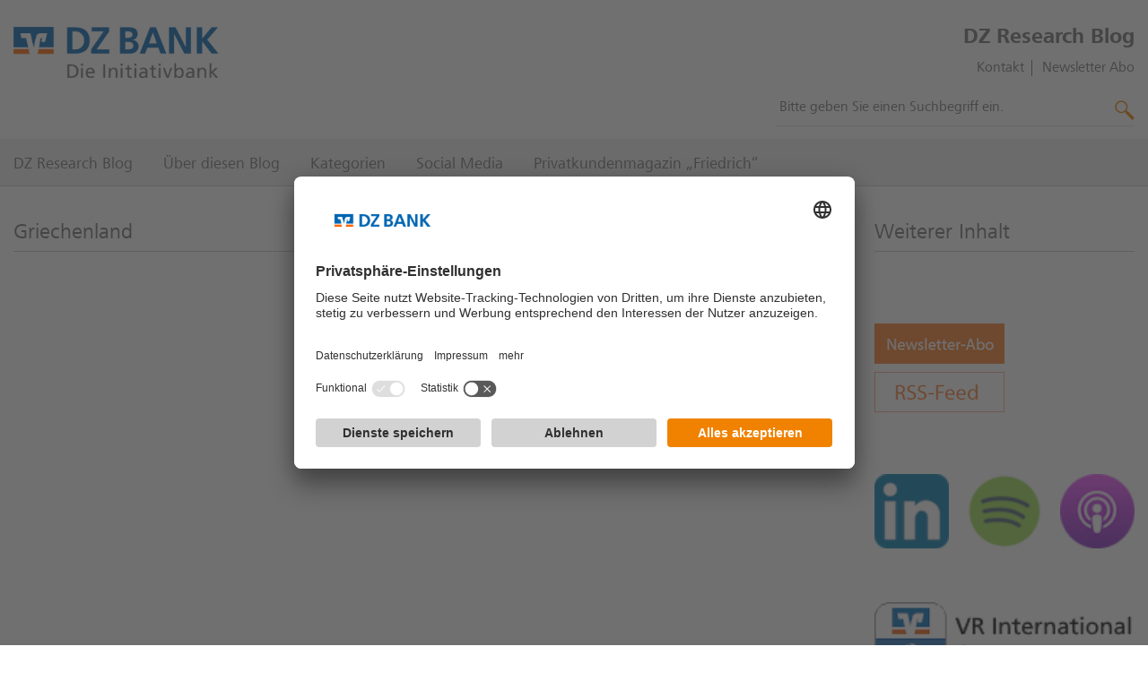

--- FILE ---
content_type: text/html;charset=utf-8
request_url: https://dzresearchblog.dzbank.de/content/dzresearch/de/tag/griechenland.html
body_size: 7136
content:
<!DOCTYPE HTML>



<html lang="de">
<head>
    <!-- handle disclaimer if activated -->
    
    
    <meta name="viewport" content="width=device-width, initial-scale=1"/>
    <meta http-equiv="X-UA-Compatible" content="IE=edge"/>
    <meta charset="utf-8"/>
    <meta name="keywords"/>
    <meta name="created" content="Fri Mar 26 12:13:52 CET 2021"/>
    <meta name="offTime"/>
    <meta name="onTime"/>
    

    






	<link rel="canonical" href="https://dzresearchblog.dzbank.de/content/dzresearch/de/tag/griechenland.html"/>



    <meta name="robots" content="index,follow"/>




<meta property="og:title" content="Griechenland"/>


<meta property="og:image"/>


<meta property="og:description"/>


<meta name="title" content="Griechenland | DZ BANK"/>


<meta name="description"/>




    
    
    <link rel="icon" type="image/png" href="/content/dam/dzresearch/bilder-f--marginalspalte/dzbank_fav_icon.png"/>

    
<title>Griechenland | DZ BANK</title>

    








    




    
<link rel="stylesheet" href="/etc/designs/aemblueprint-dzbankag/clientlibs_styles_all.min.179a977b3ca167875702adabbd033366.css" type="text/css">




    
<link rel="stylesheet" href="/etc/designs/microsites/clientlibs_styles_all.min.709a262f15e138776c0becf4a2801527.css" type="text/css">





     

     





    
<script src="/etc/designs/aemblueprint-dzbankag/clientlibs_scripts_all_first.min.8a78bf2bc89b96cf92644b4c5b27cbcd.js"></script>





    
<link rel="stylesheet" href="/etc/designs/aemblueprint-blog/clientlibs_styles_all.min.99989b9402ad5e10165f64ba47cfa83d.css" type="text/css">




<!-- insert content fragment EBPO-2089  TODO Klären-->




    




	<script type="text/javascript">
        var ucEvent = null;
        window.addEventListener("ucEvent", e => ucEvent = e);
	</script>

	<script async data-language="de" data-settings-id="w0hNpv5wD" id="usercentrics-cmp" src="https://app.usercentrics.eu/browser-ui/latest/loader.js"></script>



	<!-- Matomo-->
	<script defer data-matomocookielesstrackingenabled="true" data-siteid="47" data-siteurl="https://l2026.netfed.de/" id="matomoScriptTag" type="text/javascript">
        let matomoPixelFired = false;

        const trackingCallback = (e = null) => {
            if (
                !matomoPixelFired &&
                (
                    (e?.detail && 'consent_status' === e?.detail?.event && 'explicit' === e?.detail?.type) ||
                    !e
                )
            ) {
                const siteProperties = document.getElementById('matomoScriptTag');
                const siteId = siteProperties.getAttribute('data-siteId');
                const siteUrl = siteProperties.getAttribute('data-siteUrl');
                const matomoCookielessTrackingEnabled = siteProperties.getAttribute('data-matomoCookielessTrackingEnabled') === 'true';
                let _paq = window._paq = window._paq || [];

                // Matomo basic setup
                _paq.push(['trackPageView']);
                _paq.push(['enableLinkTracking']);
                if (e?.detail?.hasOwnProperty('Matomo (self hosted)')) {
                    if (e?.detail['Matomo (self hosted)'] === false) {
                        if (matomoCookielessTrackingEnabled) {
                            // switch to Matomo cookieless tracking in case of no consent
                            _paq.push(['disableCookies']);
                            _paq.push(['disableBrowserFeatureDetection']);
                            _paq.push(['MediaAnalytics::disableMediaAnalytics'])
                        } else {
                            _paq = null;
                            return;
                        }
                    } else {
                        _paq.push(['rememberConsentGiven']);
                    }
                }

                (function () {
                    var u = siteUrl;
                    _paq.push(['setTrackerUrl', u + 'matomo.php']);
                    _paq.push(['setSiteId', siteId]);
                    var d = document, g = d.createElement('script'), s = d.getElementsByTagName('script')[0];
                    g.type = 'text/javascript';
                    g.async = true;
                    g.defer = true;
                    g.src = u + 'matomo.js';
                    s.parentNode.insertBefore(g, s);
                })();

                matomoPixelFired = true;
            }
        }

        window.onload = () => {
            const hasUsercentrics = !!document.querySelector('#usercentrics-cmp');

            if (!hasUsercentrics) {
                trackingCallback()
            } else {
                if(ucEvent) {
                    trackingCallback(ucEvent)
                } else {
                    window.addEventListener("ucEvent", trackingCallback)
                }
            }
        }
	</script>
	<!-- End Matomo Code -->


	
		<meta content="57ElPD78c3b43e_Cu_C6Fxjswusy4v9uDCCYUm7erKA" name="google-site-verification"/>
	



    
    


</head>
<body class="blog-tag" data-portal="microsites">
<div class="container">
    <div class="header">
    <div class="container-inner">
        <div class="microsites-cmp cmp-pageheader">


<div class="pageheader__container">
<!-- insert content fragment EBPO-2089 -->

    <div class="pageheader__logo">
        <div class="microsites-cmp cmp-logo">



<a class="logo__link" href="/content/dzresearch/de/startseite.html">

    

    <img class="logo__image" loading="eager" src="/content/dam/dzresearch/logo/DZB-Logo-de.png" alt="DZ BANK" title="DZ BANK"/>


</a>
</div>

    </div>
    <div class="pageheader__favicon">
        <div class="aemblueprint-cmp cmp-logo">




</div>

    </div>
    
    <div class="pageheader__meta-container">
        <div class="pageheader__metanavi">
            <div class="microsites-cmp cmp-metanavigation">

<span class="metanavi__label">DZ Research Blog</span>

	

	<ul class="horizontallinklist__list">
		
			<li class="horizontallinklist__list-item"><div class="microsites-cmp cmp-link">





    <a href="/content/dzresearch/de/kontakt.html">Kontakt</a>

</div>
</li>
		
			<li class="horizontallinklist__list-item"><div class="microsites-cmp cmp-link">





    <a href="/content/dzresearch/de/Newsletter/abonnieren.html">Newsletter Abo</a>

</div>
</li>
		

		

	</ul>

	
	

</div>

        </div>
        <div class="pageheader__search">
            <section role="search" class="microsites-cmp cmp-search-v3">








    
    <script src="https://searchresult.dzbank.de/dist/cooper-search-dzb-refresh.js" type="text/javascript" data-ahscript="dzbank-cooper" async></script>

    <form class="search__form">

        
        <div class="search__container--mobile">
            <div class="search__container--mobile-searchbutton">
                
    
        <svg xmlns="http://www.w3.org/2000/svg" viewBox="0 0 1000 1000"><path d="M325.6 15c-40 .5-79.6 8.6-116.7 23.7-38.5 15.6-73.3 39.1-102.3 68.9C77 137 53.4 171.9 37.2 210.4a314.8 314.8 0 0 0 0 242.2c49.7 118.1 165.2 195 293.4 195.4 33.1.1 66-5.2 97.4-15.6 31.3-10.5 60.9-25.5 87.7-44.7l44.1 44.2-17.2 17.2L870 975.3c5.7 6.5 12.7 9.7 21 9.7s15.3-3.2 21-9.7l62.4-61.4c5.6-6 8.6-13.9 8.6-22.1.1-7.9-3-15.5-8.6-21L648.2 544.7 631 560.9l-44.1-44.1c21.9-30.2 38.2-64.1 48-100.1 9.6-35.4 13.3-72.1 10.8-108.7-2.6-36.9-11.7-73-27-106.6-15.4-34.5-37.1-65.7-65.1-93.7-28.9-29.8-63.8-53.3-102.3-68.9-40-16.3-82.7-24.4-125.7-23.8zm8.6 66.5c31.5.5 62.6 7 91.7 19.1C456 113 483.4 131.5 506 155c24.4 24.4 42.7 51.9 54.9 82.4 12.1 29.8 18.3 61.6 18.3 93.7-.1 32.3-6.3 64.2-18.3 94.2-12.2 30.9-30.5 58.5-54.9 82.9-23 23-50.2 41.3-80.2 53.8-61.1 25.8-130 25.8-191.1 0-30-12.8-57.4-31.1-80.7-53.9-97.5-98-97.1-256.6 1-354.1 47.5-47.4 112.1-73.5 179.2-72.5z"/></svg>

    

            </div>
        </div>

        
        <div class="search__menu--mobile">
            <div class="search__menu_header-container">
                <div class="search__menu_backbutton">
                    
    
        <svg xmlns="http://www.w3.org/2000/svg" viewBox="0 0 1000 1000"><title>left_open</title>
    <polygon id="left-open" points="201.2 500 706.7 0 798.8 93.12 387.44 500 798.8 906.88 706.7 1000 201.2 500"/></svg>

    

                </div>
                <input type="text" class="search__textInput autosuggest__input" placeholder="Bitte geben Sie einen Suchbegriff ein." role="combobox" autocomplete="off" name="q" style="outline: none;"/>
                <div class="search__menu_button">
                    
    
        <svg xmlns="http://www.w3.org/2000/svg" viewBox="0 0 1000 1000"><path d="M325.6 15c-40 .5-79.6 8.6-116.7 23.7-38.5 15.6-73.3 39.1-102.3 68.9C77 137 53.4 171.9 37.2 210.4a314.8 314.8 0 0 0 0 242.2c49.7 118.1 165.2 195 293.4 195.4 33.1.1 66-5.2 97.4-15.6 31.3-10.5 60.9-25.5 87.7-44.7l44.1 44.2-17.2 17.2L870 975.3c5.7 6.5 12.7 9.7 21 9.7s15.3-3.2 21-9.7l62.4-61.4c5.6-6 8.6-13.9 8.6-22.1.1-7.9-3-15.5-8.6-21L648.2 544.7 631 560.9l-44.1-44.1c21.9-30.2 38.2-64.1 48-100.1 9.6-35.4 13.3-72.1 10.8-108.7-2.6-36.9-11.7-73-27-106.6-15.4-34.5-37.1-65.7-65.1-93.7-28.9-29.8-63.8-53.3-102.3-68.9-40-16.3-82.7-24.4-125.7-23.8zm8.6 66.5c31.5.5 62.6 7 91.7 19.1C456 113 483.4 131.5 506 155c24.4 24.4 42.7 51.9 54.9 82.4 12.1 29.8 18.3 61.6 18.3 93.7-.1 32.3-6.3 64.2-18.3 94.2-12.2 30.9-30.5 58.5-54.9 82.9-23 23-50.2 41.3-80.2 53.8-61.1 25.8-130 25.8-191.1 0-30-12.8-57.4-31.1-80.7-53.9-97.5-98-97.1-256.6 1-354.1 47.5-47.4 112.1-73.5 179.2-72.5z"/></svg>

    

                </div>
                <div class="dzcs-widget">
                    <cs-header-suggestion area-code="DZResearch" lang="de"></cs-header-suggestion>
                </div>
            </div>
        </div>

        
        <div class="search__container">
        <input type="text" class="search__textInput autosuggest__input" placeholder="Bitte geben Sie einen Suchbegriff ein." role="combobox" autocomplete="off" name="q" style="outline: none;"/>
            <span class="search__button-icon icon">
                
    
        <svg xmlns="http://www.w3.org/2000/svg" viewBox="0 0 1000 1000"><path d="M325.6 15c-40 .5-79.6 8.6-116.7 23.7-38.5 15.6-73.3 39.1-102.3 68.9C77 137 53.4 171.9 37.2 210.4a314.8 314.8 0 0 0 0 242.2c49.7 118.1 165.2 195 293.4 195.4 33.1.1 66-5.2 97.4-15.6 31.3-10.5 60.9-25.5 87.7-44.7l44.1 44.2-17.2 17.2L870 975.3c5.7 6.5 12.7 9.7 21 9.7s15.3-3.2 21-9.7l62.4-61.4c5.6-6 8.6-13.9 8.6-22.1.1-7.9-3-15.5-8.6-21L648.2 544.7 631 560.9l-44.1-44.1c21.9-30.2 38.2-64.1 48-100.1 9.6-35.4 13.3-72.1 10.8-108.7-2.6-36.9-11.7-73-27-106.6-15.4-34.5-37.1-65.7-65.1-93.7-28.9-29.8-63.8-53.3-102.3-68.9-40-16.3-82.7-24.4-125.7-23.8zm8.6 66.5c31.5.5 62.6 7 91.7 19.1C456 113 483.4 131.5 506 155c24.4 24.4 42.7 51.9 54.9 82.4 12.1 29.8 18.3 61.6 18.3 93.7-.1 32.3-6.3 64.2-18.3 94.2-12.2 30.9-30.5 58.5-54.9 82.9-23 23-50.2 41.3-80.2 53.8-61.1 25.8-130 25.8-191.1 0-30-12.8-57.4-31.1-80.7-53.9-97.5-98-97.1-256.6 1-354.1 47.5-47.4 112.1-73.5 179.2-72.5z"/></svg>

    

            </span>
            <div class="dzcs-widget">
                <cs-header-suggestion area-code="DZResearch" lang="de"></cs-header-suggestion>
            </div>
        </div>
    </form>

</section>

        </div>
    </div>
</div>


<div class="pageheader__navigation">
    <div class="pageheader__container pageheader__container--navigation-search">
        <nav class="microsites-cmp cmp-mainnavigation">




<div class="mainnavigation mainnavigation--topbar">

    <header class="mainnavigation__header">

        <button type="button" class="mainnavigation__back-btn" hidden>
            <span class="mainnavigation__back-btn-icon icon">
                
    
        <svg xmlns="http://www.w3.org/2000/svg" viewBox="0 0 1000 1000"><title>left_open</title>
    <polygon id="left-open" points="201.2 500 706.7 0 798.8 93.12 387.44 500 798.8 906.88 706.7 1000 201.2 500"/></svg>

    

            </span>
            <span class="mainnavigation__back-btn-label"></span>
        </button>

        <button type="button" class="mainnavigation__toggle-btn">
            <span class="icon mainnavigation__toggle-btn-icon  mainnavigation__toggle-btn-icon--menu">
                
    
        <svg xmlns="http://www.w3.org/2000/svg" width="1000" height="1000" viewBox="0 0 1000 1000"><title>menu</title><path d="M0,100.69H1000V235.45H0ZM0,432.62H1000V567.38H0ZM0,764.55H1000V899.31H0Z"/></svg>
    

            </span>
            <span class="icon mainnavigation__toggle-btn-icon  mainnavigation__toggle-btn-icon--close">
                
    
        <svg xmlns="http://www.w3.org/2000/svg" viewBox="0 0 1000 1000"><path id="cancel" d="M999 86.5L911.5-1 499 411.5 86.5-1-1 86.5 411.5 499-1 911.5 86.5 999 499 586.5 911.5 999l87.5-87.5L586.5 499 999 86.5z"/></svg>

    

            </span>
        </button>

    </header>

    <button type="button" class="mainnavigation__scroll-btn mainnavigation__scroll-btn--left" hidden>
        <span class="icon">
            
    
        <svg xmlns="http://www.w3.org/2000/svg" viewBox="0 0 1000 1000"><title>left_open</title>
    <polygon id="left-open" points="201.2 500 706.7 0 798.8 93.12 387.44 500 798.8 906.88 706.7 1000 201.2 500"/></svg>

    

        </span>
    </button>

    <ul class="mainnavigation__list">

        <li class="mainnavigation__item">

            <a href="/content/dzresearch/de/startseite.html" class="mainnavigation__entry">
                <span class="mainnavigation__entry-label">DZ Research Blog</span>
            </a>

            

            
        </li>
    

        <li class="mainnavigation__item">

            <a href="/content/dzresearch/de/ueber-diesen-blog.html" class="mainnavigation__entry">
                <span class="mainnavigation__entry-label">Über diesen Blog</span>
            </a>

            

            
        </li>
    

        <li class="mainnavigation__item">

            <a href="/content/dzresearch/de/themen_manuell.html" class="mainnavigation__entry">
                <span class="mainnavigation__entry-label">Kategorien</span>
            </a>

            

            
        </li>
    

        <li class="mainnavigation__item">

            <a href="/content/dzresearch/de/social-media.html" class="mainnavigation__entry">
                <span class="mainnavigation__entry-label">Social Media</span>
            </a>

            

            
        </li>
    

        <li class="mainnavigation__item">

            <a href="/content/dzresearch/de/friedrich.html" class="mainnavigation__entry">
                <span class="mainnavigation__entry-label">Privatkundenmagazin „Friedrich“</span>
            </a>

            

            
        </li>
    </ul>

    <button type="button" class="mainnavigation__scroll-btn mainnavigation__scroll-btn--right" hidden>
        <span class="icon">
            
    
        <svg xmlns="http://www.w3.org/2000/svg" viewBox="0 0 1000 1000"><title>right_open</title>
    <polygon id="right-open" points="798.8 500 293.3 1000 201.2 906.88 612.56 500 201.2 93.12 293.3 0 798.8 500"/></svg>

    

        </span>
    </button>

    <footer class="mainnavigation__footer"></footer>

</div>
</nav>

        <section role="search" class="microsites-cmp cmp-search">





</section>

    </div>
</div>
</div>


    </div>
</div>

    <main class="main">
    <div class="container-inner">
        

        



<div class="content-container">
	<section class="microsites-cmp cmp-stage-wrapper">





</section>

	


	<div class="line">
		<div class="unit size3of4">
		    <div class="microsites-cmp cmp-columncontrolhorizontal-v1 cq-Editable-dom">

				<section class="microsites-cmp cmp-articlestream">
					<div class="colctrlhoriz__header">
						<h2 class="headline h2">
							Griechenland
						</h2>
					</div>

					
                    <span class="newslist__loading-spinner loading-spinner" hidden="" style="display: none;"></span>

					



<div class="newslist__teaserlist">
    
</div>

<div class="newslist__loadMoreBtnWrapper">
    <button class="newslist__loadMoreBtn" type="button">Weitere laden</button>
</div>

</template>

				</section>
			</div>


		</div>

		
		<div class="unit size1of4">
            <div class="microsites-cmp cmp-columncontrolhorizontal-v1 cq-Editable-dom">

                
                <div class="colctrlhoriz__header">
                    <h2 class="headline h2">Weiterer Inhalt</h2>
                </div>

                
                <div class="sidebar__container">
                    <div>
                    <div class="parsysB parsys">




    
    
    <section class="microsites-cmp cmp-textbig">



<div class="textbig__container">
    <h2 class="h1 textbig__headline"></h2>
    
    <div class="textbig__text"><p><a href="/content/dzresearch/de/Newsletter/abonnieren.html"><img src="/content/dam/dzresearch/logo/Newsletter_Abo_145x45.png" alt=""/></a><a href="/content/dzresearch/de/startseite.blog-rssfeed.html"></a> <a href="/content/dzresearch/de/startseite.blog-rssfeed.html"><img src="/content/dam/dzresearch/logo/RSS-Feed_145x45.png" alt=""/></a></p>
</div>
</div>
</section>


    
    
    <section class="microsites-cmp cmp-columncontrolhorizontal-v1">





<div class="colctrlhoriz__body colctrlhoriz__body--33-33-33">
    




    
    
    <div class="microsites-cmp cmp-imagelink">





<a class="imagelink__link" href="https://www.linkedin.com/company/dz-bank-research" target="_blank">

     

    <img class="imagelink__image" loading="lazy" src="/content/dam/dzresearch/logo/linkedin_50x50.png" alt="LinkedIn" title="DZ Research auf LinkedIn"/>


</a>
</div>


    
    
    <div class="microsites-cmp cmp-imagelink">





<a class="imagelink__link" href="https://open.spotify.com/show/7r4xckbgrzeZrpFez38AMq" target="_blank">

     

    <img class="imagelink__image" loading="lazy" src="/content/dam/dzresearch/logo/spotify_50x50.png" alt="Spotify" title="Wöchentlicher DZ Research Podcast"/>


</a>
</div>


    
    
    <div class="microsites-cmp cmp-imagelink">





<a class="imagelink__link" href="https://podcasts.apple.com/de/podcast/dz-research-podcast/id1693976179" target="_blank">

     

    <img class="imagelink__image" loading="lazy" src="/content/dam/dzresearch/logo/apple_50x50.png" alt="Apple Podcasts" title="Wöchentlicher DZ Research Podcast"/>


</a>
</div>



</div>


</section>


    
    
    <div class="microsites-cmp cmp-imagelink">





<a class="imagelink__link" href="https://play.google.com/store/apps/details?id=de.dzbank.vrinternational&hl=de" target="_blank">

     

    <img class="imagelink__image" loading="lazy" src="/content/dam/dzresearch/logo/VR_International_App_180x50.png" alt="VR International App"/>


</a>
</div>


    
    
    <section class="microsites-cmp cmp-teaser-highlight">





    <a class="teaserhighlight__link" href="/content/dzresearch/de/friedrich.html">

        
            

    
        <picture>

            
            

            
            
            <source media="(min-width: 1800px)" srcset="
                /content/dam/dzresearch/friedrich/Friedrich_Q4_2025.png/jcr%3Acontent/renditions/original.transform/resize1920/image.png  1920w"/>
            
            <source media="(min-width: 1440px)" srcset="
                /content/dam/dzresearch/friedrich/Friedrich_Q4_2025.png/jcr%3Acontent/renditions/original.transform/resize1800/image.png 1440w
            "/>
            
            <source media="(min-width: 1024px)" srcset="
                /content/dam/dzresearch/friedrich/Friedrich_Q4_2025.png/jcr%3Acontent/renditions/original.transform/resize1440/image.png  1024w"/>
            
            <source media="(min-width: 768px)" srcset="
                /content/dam/dzresearch/friedrich/Friedrich_Q4_2025.png/jcr%3Acontent/renditions/original.transform/resize1024/image.png  768w"/>
            
            
            

            
            <img class="teaserhighlight__image teaserhighlight__image--left" loading="lazy" src="/content/dam/dzresearch/friedrich/Friedrich_Q4_2025.png/jcr%3Acontent/renditions/original.transform/resize1920/image.png" alt="Das Bild stellt das Konzept von Wachstum und Entwicklung im Jahr 2026 dar. Es zeigt junge Pflanzen, die aus Holzklötzen sprießen, auf denen die Zahl &#34;2026&#34; geschrieben ist. Dies symbolisiert möglicherweise Fortschritt, Erneuerung und Hoffnung für die Zukunft. Der Gießstrahl, der die Pflanzen feucht hält, könnte Pflege und Unterstützung für nachhaltiges Wachstum darstellen." style="aspect-ratio:1.79"/>

            <noscript>
                
                <img class="teaserhighlight__image teaserhighlight__image--left" loading="lazy" src="/content/dam/dzresearch/friedrich/Friedrich_Q4_2025.png/jcr%3Acontent/renditions/original.transform/resize1920/image.png" alt="Das Bild stellt das Konzept von Wachstum und Entwicklung im Jahr 2026 dar. Es zeigt junge Pflanzen, die aus Holzklötzen sprießen, auf denen die Zahl &#34;2026&#34; geschrieben ist. Dies symbolisiert möglicherweise Fortschritt, Erneuerung und Hoffnung für die Zukunft. Der Gießstrahl, der die Pflanzen feucht hält, könnte Pflege und Unterstützung für nachhaltiges Wachstum darstellen." style="aspect-ratio:1.79"/>
            </noscript>
        </picture>
    

    
    


        

        

        <div class="teaserhighlight__body">
            <h2 class="teaserhighlight__headline headline h3">Friedrich #4/2025: Mehr Stabilität, robusteres Wachstum und neue Rekorde</h2>
            <p>Ein Ausblick auf Wirtschaft und Finanzmärkte</p>
            
        </div>
    </a>



</section>


    
    
    <section class="microsites-cmp cmp-textsmall-v1">



<div class="richtext">Einmal die Woche, immer aktuell. Unser DZ Research Podcast.</div>
</section>


    
    
    <section class="microsites-cmp cmp-video-v2">




<div data-lightbox="false">
    <div id="player-container561799607"></div><script type="module"> import { Player } from 'https://e.video-cdn.net/mi-player-sdk/mi-player-sdk.js'; const player = new Player('player-container561799607', {videoId: '1Gg6ypmG87Rnf9UsSayimn', playerId: '1CABiKJms8xa_BXqM-8-zS'});</script>
</div>

<button class="video__close-btn" type="button" hidden>
    <i class="icon">
        
    
        <svg xmlns="http://www.w3.org/2000/svg" viewBox="0 0 1000 1000"><path id="cancel" d="M999 86.5L911.5-1 499 411.5 86.5-1-1 86.5 411.5 499-1 911.5 86.5 999 499 586.5 911.5 999l87.5-87.5L586.5 499 999 86.5z"/></svg>

    

    </i>
</button>
</section>


    
    
    <div class="microsites-cmp cmp-imagelink">





<a class="imagelink__link" href="/content/dam/dzresearch/bilder-f--marginalspalte/Chart-der-Woche-DE.png" target="_blank">

     
</a>
</div>


    
    
    <section class="microsites-cmp cmp-textimage">




<section class="textimage__container">
    <figure class="textimage__figure textimage__figure--left">


        

    
        <picture>

            
            

            
            
            <source media="(min-width: 1800px)" srcset="
                /content/dam/dzresearch/buehnen-bild/2025-10-17-Stablecoinsfinal.jpg/jcr%3Acontent/renditions/original.transform/resize1920/image.jpg  1920w"/>
            
            <source media="(min-width: 1440px)" srcset="
                /content/dam/dzresearch/buehnen-bild/2025-10-17-Stablecoinsfinal.jpg/jcr%3Acontent/renditions/original.transform/resize1800/image.jpg 1440w
            "/>
            
            <source media="(min-width: 1024px)" srcset="
                /content/dam/dzresearch/buehnen-bild/2025-10-17-Stablecoinsfinal.jpg/jcr%3Acontent/renditions/original.transform/resize1440/image.jpg  1024w"/>
            
            <source media="(min-width: 768px)" srcset="
                /content/dam/dzresearch/buehnen-bild/2025-10-17-Stablecoinsfinal.jpg/jcr%3Acontent/renditions/original.transform/resize1024/image.jpg  768w"/>
            
            
            

            
            <img class="textimage__image" loading="lazy" src="/content/dam/dzresearch/buehnen-bild/2025-10-17-Stablecoinsfinal.jpg/jcr%3Acontent/renditions/original.transform/resize1920/image.jpg" alt="Das Bild stellt das Deckblatt oder eine Seite aus einer Publikation der DZ BANK AG mit dem Titel &#34;Krypto &amp; Blockchain&#34; dar. Es handelt sich hierbei um eine Research-Publikation, die sich mit der Thematik der Stablecoins innerhalb des Euro-Raums auseinandersetzt. Der Fokus liegt auf der Diskussion über mögliche Auswirkungen und Antworten auf die Debatte um Kryptowährungen, insbesondere Stablecoins, und deren künftige Rolle im europäischen Finanzprodukt. Der Begleittext weist darauf hin, dass Stablecoins als Kryptowährungen dienen und oft an den US-Dollar gekoppelt werden, ihre Bedeutung jedoch über die USA hinaus auch für Europa relevant werden könnte. Zusätzlich wird auf den Einfluss auf den Euro-Raum hingewiesen und die Notwendigkeit für europäische Lösungsansätze herausgestellt." title="Stablecoin-Debatte erreicht Euroraum – Antwort gesucht!" style="aspect-ratio:1.42"/>

            <noscript>
                
                <img class="textimage__image" loading="lazy" src="/content/dam/dzresearch/buehnen-bild/2025-10-17-Stablecoinsfinal.jpg/jcr%3Acontent/renditions/original.transform/resize1920/image.jpg" alt="Das Bild stellt das Deckblatt oder eine Seite aus einer Publikation der DZ BANK AG mit dem Titel &#34;Krypto &amp; Blockchain&#34; dar. Es handelt sich hierbei um eine Research-Publikation, die sich mit der Thematik der Stablecoins innerhalb des Euro-Raums auseinandersetzt. Der Fokus liegt auf der Diskussion über mögliche Auswirkungen und Antworten auf die Debatte um Kryptowährungen, insbesondere Stablecoins, und deren künftige Rolle im europäischen Finanzprodukt. Der Begleittext weist darauf hin, dass Stablecoins als Kryptowährungen dienen und oft an den US-Dollar gekoppelt werden, ihre Bedeutung jedoch über die USA hinaus auch für Europa relevant werden könnte. Zusätzlich wird auf den Einfluss auf den Euro-Raum hingewiesen und die Notwendigkeit für europäische Lösungsansätze herausgestellt." title="Stablecoin-Debatte erreicht Euroraum – Antwort gesucht!" style="aspect-ratio:1.42"/>
            </noscript>
        </picture>
    

    
    



        <figcaption class="textimage__caption">Zum Lesen der Studie bitte auf den Link rechts klicken.</figcaption>
        <!-- Zoom function -->
        
    </figure>
    <div class="richtext"><p><a href="https://dzresearchblog.dzbank.de/content/dam/dzresearch/buehnen-bild/2025-10-17-Stablecoinsfinal.pdf">Stablecoin-Debatte erreicht Euroraum – Antwort gesucht!</a></p>
</div>
</section>

<!-- Image Modal -->

</section>


    
    
    <div class="microsites-cmp cmp-linklist cmp-blog-themes">


<h2 class="headline h2 linklist__headline">
	Kategorien
</h2>
<ul class="linklist__list">
	<li>
		<a class="linklist__link" rel="noopener" href="/content/dzresearch/de/category/aktienmaerkte.html">
			<span class="linklist__linktext">Aktienmärkte</span>
			<span class="linklist__count">(105)</span>

		</a>
	</li>

	<li>
		<a class="linklist__link" rel="noopener" href="/content/dzresearch/de/category/asset-allocation.html">
			<span class="linklist__linktext">Asset Allocation</span>
			<span class="linklist__count">(7)</span>

		</a>
	</li>

	<li>
		<a class="linklist__link" rel="noopener" href="/content/dzresearch/de/category/banken-regulierung.html">
			<span class="linklist__linktext">Banken / Regulierung</span>
			<span class="linklist__count">(27)</span>

		</a>
	</li>

	<li>
		<a class="linklist__link" rel="noopener" href="/content/dzresearch/de/category/china.html">
			<span class="linklist__linktext">China</span>
			<span class="linklist__count">(31)</span>

		</a>
	</li>

	<li>
		<a class="linklist__link" rel="noopener" href="/content/dzresearch/de/category/creditmaerkte.html">
			<span class="linklist__linktext">Creditmärkte</span>
			<span class="linklist__count">(52)</span>

		</a>
	</li>

	<li>
		<a class="linklist__link" rel="noopener" href="/content/dzresearch/de/category/deutschland.html">
			<span class="linklist__linktext">Deutschland</span>
			<span class="linklist__count">(120)</span>

		</a>
	</li>

	<li>
		<a class="linklist__link" rel="noopener" href="/content/dzresearch/de/category/devisenmaerkte.html">
			<span class="linklist__linktext">Devisenmärkte</span>
			<span class="linklist__count">(28)</span>

		</a>
	</li>

	<li>
		<a class="linklist__link" rel="noopener" href="/content/dzresearch/de/category/digitalwaehrungen.html">
			<span class="linklist__linktext">Digitalwährungen</span>
			<span class="linklist__count">(38)</span>

		</a>
	</li>

	<li>
		<a class="linklist__link" rel="noopener" href="/content/dzresearch/de/category/eurozone.html">
			<span class="linklist__linktext">Eurozone</span>
			<span class="linklist__count">(196)</span>

		</a>
	</li>

	<li>
		<a class="linklist__link" rel="noopener" href="/content/dzresearch/de/category/geldpolitik.html">
			<span class="linklist__linktext">Geldpolitik (EZB/Fed)</span>
			<span class="linklist__count">(85)</span>

		</a>
	</li>

	<li>
		<a class="linklist__link" rel="noopener" href="/content/dzresearch/de/category/immobilienmaerkte.html">
			<span class="linklist__linktext">Immobilienmärkte</span>
			<span class="linklist__count">(27)</span>

		</a>
	</li>

	<li>
		<a class="linklist__link" rel="noopener" href="/content/dzresearch/de/category/konjunktur.html">
			<span class="linklist__linktext">Konjunktur</span>
			<span class="linklist__count">(265)</span>

		</a>
	</li>

	<li>
		<a class="linklist__link" rel="noopener" href="/content/dzresearch/de/category/nachhaltigkeit.html">
			<span class="linklist__linktext">Nachhaltigkeit</span>
			<span class="linklist__count">(56)</span>

		</a>
	</li>

	<li>
		<a class="linklist__link" rel="noopener" href="/content/dzresearch/de/category/politik.html">
			<span class="linklist__linktext">Politik</span>
			<span class="linklist__count">(92)</span>

		</a>
	</li>

	<li>
		<a class="linklist__link" rel="noopener" href="/content/dzresearch/de/category/rentenmaerkte.html">
			<span class="linklist__linktext">Rentenmärkte</span>
			<span class="linklist__count">(104)</span>

		</a>
	</li>

	<li>
		<a class="linklist__link" rel="noopener" href="/content/dzresearch/de/category/rohstoffmaerkte.html">
			<span class="linklist__linktext">Rohstoffmärkte</span>
			<span class="linklist__count">(40)</span>

		</a>
	</li>

	<li>
		<a class="linklist__link" rel="noopener" href="/content/dzresearch/de/category/sonstige-laender.html">
			<span class="linklist__linktext">Sonstige Länder</span>
			<span class="linklist__count">(49)</span>

		</a>
	</li>

	<li>
		<a class="linklist__link" rel="noopener" href="/content/dzresearch/de/category/usa.html">
			<span class="linklist__linktext">USA</span>
			<span class="linklist__count">(103)</span>

		</a>
	</li>
</ul>


    
</div>


</div>

                 </div>
                 
                </div>
            </div>
		</div>
	</div>

</div>

        

    </div>
</main>

    

<nav class="cmp-anchorlist">
    
</nav>

<div class="microsites-cmp cmp-browserwarning">








</div>


    <div class="prefooter">
    <div class="container-inner">
        

    </div>
</div>
<div class="footer">
    <div class="container-inner">
        <div class="microsites-cmp cmp-pagefooter"><div class="pagefooter__line pagefooter__line--top">
    <div class="pagefooter__line-container pagefooter__line-container--no-wrap">
        <div class="microsites-cmp cmp-logo">



<a class="logo__link" href="/content/dzresearch/de/startseite.html">

    

    <img class="logo__image" loading="eager" src="/content/dam/dzresearch/logo/DZB-Logo-de.png" alt="DZ BANK" title="DZ BANK"/>


</a>
</div>

        <div class="microsites-cmp cmp-backtotop">


<a class="backtotop__anchor" href="#">
    <span class="icon">
        
    
        <svg xmlns="http://www.w3.org/2000/svg" width="1000" height="1000" viewBox="0 0 1000 1000"><title>up_open</title><polygon points="500 201.2 0 706.7 93.12 798.8 500 387.44 906.88 798.8 1000 706.7 500 201.2"/></svg>
    

    </span>
</a>
</div>

    </div>
</div>
<div class="pagefooter__line pagefooter__line--center">
    <div class="pagefooter__line-container">
        <div class="microsites-cmp cmp-horizontallinklist">





</div>

        
        <div class="pagefooter__actions">
            <div class="microsites-cmp cmp-dropdownmenu-v2">




    
    
    

    

    

    
    

    <!-- Shariff Mount -->
    

    



    


</div>

            <div class="microsites-cmp cmp-dropdownmenu">




    
    
    
    
    

    <div class="dropdown dropdown__linklist">

        <!-- Dropdown Button -->
        <button class="dropdown__button">
            <span class="dropdown__button-label">Weitere Links ...</span>
            <span class="dropdown__button-icon icon">
    
        <svg xmlns="http://www.w3.org/2000/svg" width="1000" height="1000" viewBox="0 0 1000 1000"><title>up_open</title><polygon points="500 201.2 0 706.7 93.12 798.8 500 387.44 906.88 798.8 1000 706.7 500 201.2"/></svg>
    
</span>
        </button>

        <!-- Dropdown Menu -->
        

    </div>


    


</div>

        </div>

    </div>
</div>
<hr class="pagefooter__line-divider"/>
<div class="pagefooter__line pagefooter__line--bottom">
    <div class="pagefooter__line-container">
        <div class="microsites-cmp cmp-metanavigation">

<span class="metanavi__label">DZ Research Blog</span>

	

	<ul class="horizontallinklist__list">
		
			<li class="horizontallinklist__list-item"><div class="microsites-cmp cmp-link">





    <a href="/content/dzresearch/de/kontakt.html">Kontakt</a>

</div>
</li>
		
			<li class="horizontallinklist__list-item"><div class="microsites-cmp cmp-link">





    <a href="/content/dzresearch/de/Newsletter/abonnieren.html">Newsletter Abo</a>

</div>
</li>
		

		

	</ul>

	
	

</div>

    </div>
    <div class="pagefooter__line-container pagefooter__line-container--vertical">
        <section class="microsites-cmp cmp-text">



<p><p>© DZ Research Blog 2026</p>
</p>
</section>

        <div class="microsites-cmp cmp-horizontallinklist">

<ul class="horizontallinklist__list">
	
		<li class="horizontallinklist__list-item"><div class="microsites-cmp cmp-link">





    <a href="/content/dzresearch/de/impressum.html">Impressum</a>

</div>
</li>
	
		<li class="horizontallinklist__list-item"><div class="microsites-cmp cmp-link">





    <a href="/content/dzresearch/de/datenschutz.html">Datenschutz</a>

</div>
</li>
	
		<li class="horizontallinklist__list-item"><div class="microsites-cmp cmp-link">





    <a href="/content/dzresearch/de/rechtliche-hinweise.html">Allgemeine Nutzungs­bedingungen</a>

</div>
</li>
	
		<li class="horizontallinklist__list-item"><div class="microsites-cmp cmp-link">





    <a href="/content/dzresearch/de/kontakt.html">Kontakt</a>

</div>
</li>
	
		<li class="horizontallinklist__list-item"><div class="microsites-cmp cmp-link">





    <a href="/content/dzresearch/de/disclaimer-pflichtangaben.html"> Pflichtangaben und Interessenkonflikte / Rechtliche Hinweise </a>

</div>
</li>
	
		<li class="horizontallinklist__list-item"><div class="aemblueprint-cmp cmp-disclaimer">

<div class="disclaimer__overlay is-hidden">

    <div class="disclaimer__container container">

        
        <div class="disclaimer__content disclaimer__content--site1 container-inner">
            <div class="disclaimer__text">
                TEXT TEXT 
            </div>

            <div class="disclaimer__radioBtn radio-button">
                <input id="yes" class="radio-button__input" type="radio" name="answer"/>
                <label for="yes" class="radio-button__label">
                    <span class="radio-button__text">JA</span>
                </label>
            </div>
            <div class="disclaimer__radioBtn radio-button">
                <input id="no" class="radio-button__input" type="radio" name="answer"/>
                <label for="no" class="radio-button__label">
                    <span class="radio-button__text">NEIN</span>
                </label>
            </div>

            <div class="disclaimer__btns">
                <button class="btn btn--primary disclaimer__btn nextDisclaimerBtn" type="button" disabled>I accept</button>
                <a class="btn btn--primary disclaimer__btn" onclick="history.go(-1)" href="#" type="button">I do not accept</a>
            </div>


        </div>

        
        <div class="disclaimer__content disclaimer__content--site2 container-inner is-hidden">
            <div class="disclaimer__text">
                <p>Disclaimer Seite 2</p>

            </div>

            <div class="disclaimer__btns">
                <button class="btn btn--primary disclaimer__btn setCookieBtn" type="button">I accept</button>
                <a class="btn btn--primary disclaimer__btn" onclick="history.go(-1)" href="#" type="button">I do not accept</a>
            </div>
        </div>

    </div>
</div></div>
</li>
	
</ul>



</div>

    </div>
</div>
</div>


    </div>
</div>

</div>



    
<script src="/etc.clientlibs/aemblueprint/dzbank-granite/jquery.min.6c1349e59fed4b18f022c964d7d5dcf7.js"></script>
<script src="/etc.clientlibs/aemblueprint/dzbank-granite/jquery/granite.min.d41d8cd98f00b204e9800998ecf8427e.js"></script>
<script src="/etc.clientlibs/clientlibs/granite/jquery.min.cee8557e8779d371fe722bbcdd3b3eb7.js"></script>
<script src="/etc.clientlibs/clientlibs/granite/utils.min.4a192b590a2c2926fb000264370c0588.js"></script>
<script src="/etc/designs/aemblueprint-dzbankag/clientlibs_scripts_all_last.min.c2f8e0ce969177d5b30433392e919e40.js"></script>






<!-- insert content fragment EBPO-2089 -->



     

    
<script src="/etc/designs/aemblueprint-blog/clientlibs_scripts_all_last.min.816ba9189a8f6e93a65b7c0c6a36dd41.js"></script>







</body>
</html>


--- FILE ---
content_type: text/html;charset=UTF-8
request_url: https://e.video-cdn.net/watch?video-id=1Gg6ypmG87Rnf9UsSayimn&player-id=1CABiKJms8xa_BXqM-8-zS
body_size: 2392
content:
<!DOCTYPE html>
<html>
<head>
    <meta http-equiv="Content-Type" content="text/html; charset=utf-8">
    <meta name="viewport" content="width=device-width, initial-scale=1"/>
    <meta name="robots" content="noindex, indexifembedded" />
    <title>Finanzm&auml;rkte und Konjunktur im Jahr 2026 – Video</title>
    <link rel="icon" href="data:;base64,iVBORw0KGgo=">

    <link rel="preload" as="image" type="image/webp" href="https://asset-out-cdn.video-cdn.net/private/videos/1Gg6ypmG87Rnf9UsSayimn/thumbnails/active?quality=1080p&format=webp&cache-buster=3ce914&__token__=exp=1768986329~acl=/private/videos/1Gg6ypmG87Rnf9UsSayimn/thumbnails/active*~hmac=7ac58188a9e1d886bed07c26f044f9cc6cd5bc4529cf4dc8c330dc3a598c5216&file-name=1755827.5000.1080p.webp"/>
    <link rel="preconnect" href="https://asset-out-cdn.video-cdn.net" crossorigin/>
    <link rel="preconnect" href="https://vod.video-cdn.net" crossorigin/>
    

 
<script id="newrelic-config" type="text/javascript">
  window.NREUM = {
    init: {
      distributed_tracing: { enabled: true },
      privacy: { cookies_enabled: false },
      ajax: { deny_list: ["bam.eu01.nr-data.net"] },
      proxy: { assets: "nr-agent.movingimage.com", beacon: "nr-beacon.movingimage.com" },
    },
    loader_config: {
      accountID: "3136421",
      trustKey: "3136421",
      agentID: "386741660",
      licenseKey: "NRJS-82cba0be311d80b7b8e",
      applicationID: "472690978",
    },
    info: {
      licenseKey: "NRJS-82cba0be311d80b7b8e",
      applicationID: "472690978",
    },
  };
</script>
<script
        id="newrelic-loader"
        type="text/javascript"
        src="https://nr-agent.movingimage.com/nr-loader-spa-current.min.js"
        async
></script>

<script type="application/ld+json">
    {"name":"Finanzmärkte und Konjunktur im Jahr 2026","description":"07.01.2026","thumbnailUrl":"https://asset-out-cdn.video-cdn.net/private/videos/1Gg6ypmG87Rnf9UsSayimn/thumbnails/active?quality=1080p&cache-buster=3ce914&__token__=exp=1768986329~acl=/private/videos/1Gg6ypmG87Rnf9UsSayimn/thumbnails/active*~hmac=7ac58188a9e1d886bed07c26f044f9cc6cd5bc4529cf4dc8c330dc3a598c5216&file-name=1755827.5000.1080p.jpeg","uploadDate":"2026-01-21T08:14:32.876+0000","contentUrl":"https://vod.video-cdn.net/B4YdjCF1AnA37ryU8dtGxW/1Gg6ypmG87Rnf9UsSayimn.aaa,596,828,1656,2356,3656,.mp4.csmil/master.m3u8?set-cc-attribute=cc&hdnea=exp=1768986329~acl=/B4YdjCF1AnA37ryU8dtGxW/1Gg6ypmG87Rnf9UsSayimn.aaa,596,828,1656,2356,3656,.mp4.csmil/*~hmac=bc05416325901ee69dc8f6c80d088ebf1d79ace61087dec77bda7df6c946d9b3","duration":"PT16M59.16S","@context":"https://schema.org","@type":"VideoObject"}</script>

    <meta property="og:type" content="video">
    <meta property="og:title" content="Finanzm&auml;rkte&#x20;und&#x20;Konjunktur&#x20;im&#x20;Jahr&#x20;2026">
    <meta property="og:video:type" content="text/html">

    <style>
        body {
            padding: 0;
            margin: 0;
        }
    </style>
    <script id="model" type="application/json">
    {"consentDialog":{"enabled":true},"metadata":{"videoId":"1Gg6ypmG87Rnf9UsSayimn","title":"Finanzm&auml;rkte und Konjunktur im Jahr 2026","description":"07.01.2026","durationInMs":1019160},"sources":{"hls":{"type":"application/vnd.apple.mpegurl","src":"https://vod.video-cdn.net/B4YdjCF1AnA37ryU8dtGxW/1Gg6ypmG87Rnf9UsSayimn.aaa,596,828,1656,2356,3656,.mp4.csmil/master.m3u8?set-cc-attribute=cc&hdnea=exp=1768986329~acl=/B4YdjCF1AnA37ryU8dtGxW/1Gg6ypmG87Rnf9UsSayimn.aaa,596,828,1656,2356,3656,.mp4.csmil/*~hmac=bc05416325901ee69dc8f6c80d088ebf1d79ace61087dec77bda7df6c946d9b3"},"progressive":{"1080p":[{"type":"video/mp4","src":"https://asset-out-cdn.video-cdn.net/private/videos/1Gg6ypmG87Rnf9UsSayimn/formats/aaa3656?cache-buster=af5c41&__token__=exp=1768986329~acl=/private/videos/1Gg6ypmG87Rnf9UsSayimn/formats/aaa3656*~hmac=67cc4d3564dcd6d5fc2e731361b707c5db04bce56b7868fdcb69c118fc64f09c"}],"720p":[{"type":"video/mp4","src":"https://asset-out-cdn.video-cdn.net/private/videos/1Gg6ypmG87Rnf9UsSayimn/formats/aaa2356?cache-buster=af5c41&__token__=exp=1768986329~acl=/private/videos/1Gg6ypmG87Rnf9UsSayimn/formats/aaa2356*~hmac=f25c04f0f5beb57822a469404e5014ea83465ae5a6bd12e9c0b24b8d75ea66cb"}],"360p":[{"type":"video/mp4","src":"https://asset-out-cdn.video-cdn.net/private/videos/1Gg6ypmG87Rnf9UsSayimn/formats/aaa828?cache-buster=af5c41&__token__=exp=1768986329~acl=/private/videos/1Gg6ypmG87Rnf9UsSayimn/formats/aaa828*~hmac=5726be1d7ab6fc941a46d63ec392650f44fffd3c10ef219d95e1fb64dcfbc837"}],"288p":[{"type":"video/mp4","src":"https://asset-out-cdn.video-cdn.net/private/videos/1Gg6ypmG87Rnf9UsSayimn/formats/aaa596?cache-buster=af5c41&__token__=exp=1768986329~acl=/private/videos/1Gg6ypmG87Rnf9UsSayimn/formats/aaa596*~hmac=ca39f7f078d20ad3c9f5d371c0c7b4ae2e8690e8d7571a5cd3d96b19f56f70c9"}],"480p":[{"type":"video/mp4","src":"https://asset-out-cdn.video-cdn.net/private/videos/1Gg6ypmG87Rnf9UsSayimn/formats/aaa1656?cache-buster=af5c41&__token__=exp=1768986329~acl=/private/videos/1Gg6ypmG87Rnf9UsSayimn/formats/aaa1656*~hmac=8d8762a569369222a8669764ec8b3124440c3d860ebf81b799a2235a42dcd55a"}]}},"downloadSources":[],"poster":"https://asset-out-cdn.video-cdn.net/private/videos/1Gg6ypmG87Rnf9UsSayimn/thumbnails/active?quality=360p&cache-buster=3ce914&__token__=exp=1768986329~acl=/private/videos/1Gg6ypmG87Rnf9UsSayimn/thumbnails/active*~hmac=7ac58188a9e1d886bed07c26f044f9cc6cd5bc4529cf4dc8c330dc3a598c5216&file-name=1755827.5000.1080p.jpeg","posters":[{"source":"https://asset-out-cdn.video-cdn.net/private/videos/1Gg6ypmG87Rnf9UsSayimn/thumbnails/active?quality=1080p&format=webp&cache-buster=3ce914&__token__=exp=1768986329~acl=/private/videos/1Gg6ypmG87Rnf9UsSayimn/thumbnails/active*~hmac=7ac58188a9e1d886bed07c26f044f9cc6cd5bc4529cf4dc8c330dc3a598c5216&file-name=1755827.5000.1080p.webp","type":"image/webp","width":1920,"height":1080},{"source":"https://asset-out-cdn.video-cdn.net/private/videos/1Gg6ypmG87Rnf9UsSayimn/thumbnails/active?quality=720p&format=webp&cache-buster=3ce914&__token__=exp=1768986329~acl=/private/videos/1Gg6ypmG87Rnf9UsSayimn/thumbnails/active*~hmac=7ac58188a9e1d886bed07c26f044f9cc6cd5bc4529cf4dc8c330dc3a598c5216&file-name=1755827.5000.1080p.webp","type":"image/webp","width":1280,"height":720},{"source":"https://asset-out-cdn.video-cdn.net/private/videos/1Gg6ypmG87Rnf9UsSayimn/thumbnails/active?quality=360p&format=webp&cache-buster=3ce914&__token__=exp=1768986329~acl=/private/videos/1Gg6ypmG87Rnf9UsSayimn/thumbnails/active*~hmac=7ac58188a9e1d886bed07c26f044f9cc6cd5bc4529cf4dc8c330dc3a598c5216&file-name=1755827.5000.1080p.webp","type":"image/webp","width":640,"height":360},{"source":"https://asset-out-cdn.video-cdn.net/private/videos/1Gg6ypmG87Rnf9UsSayimn/thumbnails/active?quality=288p&format=webp&cache-buster=3ce914&__token__=exp=1768986329~acl=/private/videos/1Gg6ypmG87Rnf9UsSayimn/thumbnails/active*~hmac=7ac58188a9e1d886bed07c26f044f9cc6cd5bc4529cf4dc8c330dc3a598c5216&file-name=1755827.5000.1080p.webp","type":"image/webp","width":512,"height":288},{"source":"https://asset-out-cdn.video-cdn.net/private/videos/1Gg6ypmG87Rnf9UsSayimn/thumbnails/active?quality=480p&format=webp&cache-buster=3ce914&__token__=exp=1768986329~acl=/private/videos/1Gg6ypmG87Rnf9UsSayimn/thumbnails/active*~hmac=7ac58188a9e1d886bed07c26f044f9cc6cd5bc4529cf4dc8c330dc3a598c5216&file-name=1755827.5000.1080p.webp","type":"image/webp","width":853,"height":480},{"source":"https://asset-out-cdn.video-cdn.net/private/videos/1Gg6ypmG87Rnf9UsSayimn/thumbnails/active?quality=1080p&cache-buster=3ce914&__token__=exp=1768986329~acl=/private/videos/1Gg6ypmG87Rnf9UsSayimn/thumbnails/active*~hmac=7ac58188a9e1d886bed07c26f044f9cc6cd5bc4529cf4dc8c330dc3a598c5216&file-name=1755827.5000.1080p.jpeg","type":"image/jpeg","width":1920,"height":1080},{"source":"https://asset-out-cdn.video-cdn.net/private/videos/1Gg6ypmG87Rnf9UsSayimn/thumbnails/active?quality=720p&cache-buster=3ce914&__token__=exp=1768986329~acl=/private/videos/1Gg6ypmG87Rnf9UsSayimn/thumbnails/active*~hmac=7ac58188a9e1d886bed07c26f044f9cc6cd5bc4529cf4dc8c330dc3a598c5216&file-name=1755827.5000.1080p.jpeg","type":"image/jpeg","width":1280,"height":720},{"source":"https://asset-out-cdn.video-cdn.net/private/videos/1Gg6ypmG87Rnf9UsSayimn/thumbnails/active?quality=360p&cache-buster=3ce914&__token__=exp=1768986329~acl=/private/videos/1Gg6ypmG87Rnf9UsSayimn/thumbnails/active*~hmac=7ac58188a9e1d886bed07c26f044f9cc6cd5bc4529cf4dc8c330dc3a598c5216&file-name=1755827.5000.1080p.jpeg","type":"image/jpeg","width":640,"height":360},{"source":"https://asset-out-cdn.video-cdn.net/private/videos/1Gg6ypmG87Rnf9UsSayimn/thumbnails/active?quality=288p&cache-buster=3ce914&__token__=exp=1768986329~acl=/private/videos/1Gg6ypmG87Rnf9UsSayimn/thumbnails/active*~hmac=7ac58188a9e1d886bed07c26f044f9cc6cd5bc4529cf4dc8c330dc3a598c5216&file-name=1755827.5000.1080p.jpeg","type":"image/jpeg","width":512,"height":288},{"source":"https://asset-out-cdn.video-cdn.net/private/videos/1Gg6ypmG87Rnf9UsSayimn/thumbnails/active?quality=480p&cache-buster=3ce914&__token__=exp=1768986329~acl=/private/videos/1Gg6ypmG87Rnf9UsSayimn/thumbnails/active*~hmac=7ac58188a9e1d886bed07c26f044f9cc6cd5bc4529cf4dc8c330dc3a598c5216&file-name=1755827.5000.1080p.jpeg","type":"image/jpeg","width":853,"height":480}],"tracks":[{"id":"100","kind":"captions","srclang":"de-DE","label":"Deutsch (Deutschland)","src":"https://asset-out-cdn.video-cdn.net/private/videos/1Gg6ypmG87Rnf9UsSayimn/subtitles/156671?source=VTT&cache-buster=23741a&__token__=exp=1768986329~acl=/private/videos/1Gg6ypmG87Rnf9UsSayimn/subtitles/156671*~hmac=4aa38883e127be8dd0bd73298a84d41edbde5a3d72d7c821726e5aff27c3171c"}],"storyboard":{"sources":["https://asset-out-cdn.video-cdn.net/private/videos/1Gg6ypmG87Rnf9UsSayimn/storyboard?format=webp&cache-buster=8c68fb&__token__=exp=1768986329~acl=/private/videos/1Gg6ypmG87Rnf9UsSayimn/storyboard*~hmac=c3de2e4e221caeacbabc5423827f3772f2b97f697ebee139e8465b7afac45994","https://asset-out-cdn.video-cdn.net/private/videos/1Gg6ypmG87Rnf9UsSayimn/storyboard?cache-buster=8c68fb&__token__=exp=1768986329~acl=/private/videos/1Gg6ypmG87Rnf9UsSayimn/storyboard*~hmac=c3de2e4e221caeacbabc5423827f3772f2b97f697ebee139e8465b7afac45994"],"images":[{"source":"https://asset-out-cdn.video-cdn.net/private/videos/1Gg6ypmG87Rnf9UsSayimn/storyboard?format=webp&cache-buster=8c68fb&__token__=exp=1768986329~acl=/private/videos/1Gg6ypmG87Rnf9UsSayimn/storyboard*~hmac=c3de2e4e221caeacbabc5423827f3772f2b97f697ebee139e8465b7afac45994","type":"image/webp","width":176,"height":100},{"source":"https://asset-out-cdn.video-cdn.net/private/videos/1Gg6ypmG87Rnf9UsSayimn/storyboard?cache-buster=8c68fb&__token__=exp=1768986329~acl=/private/videos/1Gg6ypmG87Rnf9UsSayimn/storyboard*~hmac=c3de2e4e221caeacbabc5423827f3772f2b97f697ebee139e8465b7afac45994","type":"image/jpeg","width":176,"height":100}],"interval":11,"width":176,"height":100,"spritesPerRow":10},"chapters":null,"audioOnly":false,"settings":{"primaryColor":"#6C6D6E","theme":"dark","controlBarColor":"#333333","controlBarOpacity":0.0,"iconColor":"#FFFFFF","bigPlayButtonIconColor":null,"autoplay":false,"looping":false,"hidePlayButton":false,"hideVolumeInput":false,"hideLoopButton":false,"hideLanguageMenu":false,"hideSettingsMenu":false,"hideFullscreenButton":false,"hideBigPlayButton":false,"hideTimer":false,"breakpoints":[{"minWidth":200,"maxWidth":360,"settings":{"hidePlayButton":false,"hideVolumeInput":false,"hideLoopButton":true,"hideLanguageMenu":false,"hideSettingsMenu":true,"hideFullscreenButton":false}}],"subtitleEnabled":false,"subtitleFallbackLanguage":null,"hideTranscriptButton":true,"hideTranscriptDownload":true,"audioOnly":false,"audioOnlyImageUrl":null,"audioOnlyImageUrls":null,"hideControlsBeforePlay":false,"muted":false,"preloadSources":"AUTO","mediaSessionEnabled":false},"plugins":{"youboraAnalytics":{"content.id":"1Gg6ypmG87Rnf9UsSayimn","content.title":"Finanzmärkte und Konjunktur im Jahr 2026","content.channel":null,"content.customDimension.1":"da44c077ada1347636a17d45c8c26eae","content.customDimension.2":"1CABiKJms8xa_BXqM-8-zS","content.customDimension.3":0,"content.customDimension.6":3124,"content.customDimension.7":"1bf82511-71a0-4866-be9e-07ae6bddef88","host":""},"kollective":null},"relatedVideos":null}</script>
    <script defer type="text/javascript" src="./latest/mi-playout-player.js"></script>
</head>
<body>
<div id="root"></div>
</body>
</html>


--- FILE ---
content_type: text/css;charset=utf-8
request_url: https://dzresearchblog.dzbank.de/etc/designs/aemblueprint-dzbankag/clientlibs_styles_all.min.179a977b3ca167875702adabbd033366.css
body_size: 39709
content:
@charset "UTF-8";/*! normalize.css v7.0.0 | MIT License | github.com/necolas/normalize.css */html{line-height:1.15;-ms-text-size-adjust:100%;-webkit-text-size-adjust:100%}
body{margin:0}
article,aside,footer,header,nav,section{display:block}
h1{font-size:2em;margin:.67em 0}
figcaption,figure,main{display:block}
figure{margin:1em 40px}
hr{box-sizing:content-box;height:0;overflow:visible}
pre{font-family:monospace,monospace;font-size:1em}
a{background-color:transparent;-webkit-text-decoration-skip:objects}
abbr[title]{border-bottom:0;text-decoration:underline;text-decoration:underline dotted}
b,strong{font-weight:inherit}
b,strong{font-weight:bolder}
code,kbd,samp{font-family:monospace,monospace;font-size:1em}
dfn{font-style:italic}
mark{background-color:#ff0;color:#000}
small{font-size:80%}
sub,sup{font-size:75%;line-height:0;position:relative;vertical-align:baseline}
sub{bottom:-0.25em}
sup{top:-0.5em}
audio,video{display:inline-block}
audio:not([controls]){display:none;height:0}
img{border-style:none}
svg:not(:root){overflow:hidden}
button,input,optgroup,select,textarea{font-family:sans-serif;font-size:100%;line-height:1.15;margin:0}
button,input{overflow:visible}
button,select{text-transform:none}
button,html [type="button"],[type="reset"],[type="submit"]{-webkit-appearance:button}
button::-moz-focus-inner,[type="button"]::-moz-focus-inner,[type="reset"]::-moz-focus-inner,[type="submit"]::-moz-focus-inner{border-style:none;padding:0}
button:-moz-focusring,[type="button"]:-moz-focusring,[type="reset"]:-moz-focusring,[type="submit"]:-moz-focusring{outline:1px dotted ButtonText}
fieldset{padding:.35em .75em .625em}
legend{box-sizing:border-box;color:inherit;display:table;max-width:100%;padding:0;white-space:normal}
progress{display:inline-block;vertical-align:baseline}
textarea{overflow:auto}
[type="checkbox"],[type="radio"]{box-sizing:border-box;padding:0}
[type="number"]::-webkit-inner-spin-button,[type="number"]::-webkit-outer-spin-button{height:auto}
[type="search"]{-webkit-appearance:textfield;outline-offset:-2px}
[type="search"]::-webkit-search-cancel-button,[type="search"]::-webkit-search-decoration{-webkit-appearance:none}
::-webkit-file-upload-button{-webkit-appearance:button;font:inherit}
details,menu{display:block}
summary{display:list-item}
canvas{display:inline-block}
template{display:none}
[hidden]{display:none}
.slick-slider{position:relative;display:block;box-sizing:border-box;-webkit-touch-callout:none;-webkit-user-select:none;-khtml-user-select:none;-moz-user-select:none;-ms-user-select:none;user-select:none;-ms-touch-action:pan-y;touch-action:pan-y;-webkit-tap-highlight-color:transparent}
.slick-list{position:relative;overflow:hidden;display:block;margin:0;padding:0}
.slick-list:focus{outline:0}
.slick-list.dragging{cursor:pointer;cursor:hand}
.slick-slider .slick-track,.slick-slider .slick-list{-webkit-transform:translate3d(0,0,0);-moz-transform:translate3d(0,0,0);-ms-transform:translate3d(0,0,0);-o-transform:translate3d(0,0,0);transform:translate3d(0,0,0)}
.slick-track{position:relative;left:0;top:0;display:block;margin-left:auto;margin-right:auto}
.slick-track:before,.slick-track:after{content:"";display:table}
.slick-track:after{clear:both}
.slick-loading .slick-track{visibility:hidden}
.slick-slide{float:left;height:100%;min-height:1px;display:none}
[dir="rtl"] .slick-slide{float:right}
.slick-slide img{display:block}
.slick-slide.slick-loading img{display:none}
.slick-slide.dragging img{pointer-events:none}
.slick-initialized .slick-slide{display:block}
.slick-loading .slick-slide{visibility:hidden}
.slick-vertical .slick-slide{display:block;height:auto;border:1px solid transparent}
.slick-arrow.slick-hidden{display:none}
*{box-sizing:border-box}
@font-face{font-display:swap;font-family:"Adobe Garamond Pro";font-style:normal;font-weight:normal;src:local("Adobe Garamond Pro"),url('../aemblueprint/resources/fonts/adobe-garamond-pro-regular/adobe-garamond-pro-regular.woff2') format('woff2'),url('../aemblueprint/resources/fonts/adobe-garamond-pro-regular/adobe-garamond-pro-regular.woff') format('woff')}
@font-face{font-display:block;font-family:"fontello";font-style:normal;font-weight:normal;src:url('../aemblueprint/resources/fonts/fontello/fontello.woff2') format('woff2'),url('../aemblueprint/resources/fonts/fontello/fontello.woff') format('woff')}
@font-face{font-display:swap;font-family:'Frutiger LT Std 45';font-style:normal;font-weight:lighter;src:local('Frutiger LT Std 45'),url('../aemblueprint/resources/fonts/frutiger-lt-std-light/frutiger-lt-std-light.woff2') format('woff2'),url('../aemblueprint/resources/fonts/frutiger-lt-std-light/frutiger-lt-std-light.woff') format('woff')}
@font-face{font-display:swap;font-family:"Frutiger Next Com";font-style:normal;font-weight:normal;src:local("Frutiger Next Com"),url('../aemblueprint/resources/fonts/frutiger-next-com-regular/frutiger-next-com-regular.woff2') format('woff2'),url('../aemblueprint/resources/fonts/frutiger-next-com-regular/frutiger-next-com-regular.woff') format('woff')}
@font-face{font-display:swap;font-family:"Frutiger Next Com";font-style:normal;font-weight:bold;src:local("Frutiger Next Com"),url('../aemblueprint/resources/fonts/frutiger-next-com-bold/frutiger-next-com-bold.woff2') format('woff2'),url('../aemblueprint/resources/fonts/frutiger-next-com-bold/frutiger-next-com-bold.woff') format('woff')}
a{color:#f08200}
a:hover,a:focus,a:active{color:#f08200}
a:hover,a:focus,a:active{text-decoration:none}
@media print{a:hover,a:focus,a:active{text-decoration:underline}
}
body{font-family:"Frutiger Next Com",Arial,Verdana,sans-serif;font-weight:normal;color:#707172;font-size:16px}
@page :left{margin:2cm}
@page :right{margin:2cm}
button{border:0 none;color:inherit;cursor:pointer;vertical-align:middle}
button[disabled]{cursor:default}
button::-moz-focus-inner{border:0 none;padding:0}
button::-moz-focus-inner{border:0}
fieldset{border:0;margin:0;padding:0}
figure{margin:0}
h1,h2,h3,h4,h5,h6{font-weight:normal;margin:0}
input[type='email'],input[type='password'],input[type='search'],input[type='text'],input[type='tel']{font-family:"Frutiger Next Com",Arial,Verdana,sans-serif;font-weight:normal;color:inherit;line-height:1;min-height:40px;width:100%}
input[type='email']:focus,input[type='password']:focus,input[type='search']:focus,input[type='text']:focus,input[type='tel']:focus{background-color:#fff;outline:1px solid #f08200}
input:focus::-webkit-input-placeholder{color:transparent}
input:focus:-moz-placeholder{color:transparent}
input:focus::-moz-placeholder{color:transparent}
input:focus:-ms-input-placeholder{color:transparent}
input:focus:-ms-input-placeholder{color:transparent}
p{line-height:1.4;margin:0}
@media print{p{color:#000}
}
textarea{font-family:"Frutiger Next Com",Arial,Verdana,sans-serif;font-weight:normal;border:1px solid #cbcbcb;color:inherit;padding:8px}
.clearfix:before,.clearfix:after{content:" ";display:table}
.clearfix:after{clear:both}
.main .aemblueprint-cmp{margin:40px 0 0}
.main .aemblueprint-cmp:first-child{margin:0}
.sr-only{border:0;clip:rect(0 0 0 0);height:1px;margin:-1px;overflow:hidden;padding:0;position:absolute;width:1px}
.text-truncate{white-space:nowrap;overflow:hidden;text-overflow:ellipsis}
.hidden{display:none !important}
/*! =RESPONSIVE LIQUID GRID */.line{clear:both}
.line:before,.line:after{content:" ";display:table}
.line:after{clear:both}
.line:before,.line:after{content:" ";display:table}
.line:after{clear:both}
.unit,.unit-left,.unit-right,.unit-center{position:relative;margin:40px 0 0}
.unit:first-child,.unit-left:first-child,.unit-right:first-child,.unit-center:first-child{margin:0}
.unit-center{float:none;margin:0 auto}
@media screen and (max-width:480px){.unit{clear:both;display:block;float:none;margin:0;width:100%}
}
@media screen and (min-width:481px){.unit,.unit-left{float:left;width:100%}
.unit-right{float:right;width:100%}
}
@media screen and (min-width:1024px){.unit{margin:0}
.size1of3{width:33.33333333%}
.size2of3{width:66.66666667%}
.size1of2{width:50%}
.size1of4{width:25%}
.size3of4{width:75%}
.size1of5{width:20%}
.size2of5{width:40%}
.size3of5{width:60%}
.size4of5{width:80%}
.size1of6{width:16.66666667%}
.size5of6{width:83.33333333%}
.size1of7{width:14.28571429%}
.prefix1of2{margin-left:50%}
.prefix1of3{margin-left:33.33333333%}
.prefix2of3{margin-left:66.66666667%}
.prefix1of4{margin-left:25%}
.prefix3of4{margin-left:75%}
.prefix1of5{margin-left:20%}
.prefix2of5{margin-left:40%}
.prefix3of5{margin-left:60%}
.prefix4of5{margin-left:80%}
.prefix1of6{margin-left:16.66666667%}
.prefix5of6{margin-left:83.33333333%}
.prefix1of7{margin-left:14.28571429%}
.suffix1of2{margin-right:50%}
.suffix1of3{margin-right:33.33333333%}
.suffix2of3{margin-right:66.66666667%}
.suffix1of4{margin-right:25%}
.suffix3of4{margin-right:75%}
.suffix1of5{margin-right:20%}
.suffix2of5{margin-right:40%}
.suffix3of5{margin-right:60%}
.suffix4of5{margin-right:80%}
.suffix1of6{margin-right:16.66666667%}
.suffix5of6{margin-right:83.33333333%}
.suffix1of7{margin-right:14.28571429%}
}
.container{width:100%}
.container-inner{margin:0 10px}
@media screen and (min-width:1025px){.container-inner{margin:0 40px}
}
@media screen and (min-width:1441px){.container-inner{margin:0 auto;width:1366px}
}
.btn{font-family:"Frutiger Next Com",Arial,Verdana,sans-serif;font-weight:normal;color:#fff;padding:10px 20px}
.btn--primary{background:#f08200;border:1px solid #f08200}
.btn--primary:disabled{background:#cbcbcb;border-color:#ababab;cursor:default}
.btn--primary:disabled:hover{background:#cbcbcb;border-color:#ababab}
.btn--primary:hover{background-color:#de6d11;border-color:#de6d11}
.btn--secondary{background:#ababab;border:1px solid #ababab}
.btn--secondary:disabled{background:#cbcbcb;cursor:default}
.btn--tertiary{background:#fff;border:1px solid #f08200;color:#f08200}
.btn--tertiary:disabled{cursor:default}
.btn--tertiary:hover{background-color:#f08200;color:#fff}
.btn--plain{background:0;color:#4a4a4a;padding:0}
.btn--plain:hover{color:#f08200}
.btn--plain:disabled{color:#cbcbcb;cursor:default}
.btn--outline{background:0;border:1px solid #ababab;color:#ababab}
.btn--outline.dzbank-primary{border-color:#f08200;color:#f08200}
.checkbox{display:inline-flex;width:100%;justify-content:flex-start;align-items:center;position:relative;padding-left:36px;margin-bottom:24px;height:24px;cursor:pointer;-webkit-user-select:none;-moz-user-select:none;-ms-user-select:none;user-select:none}
.checkbox:hover input ~ span{border-color:#f08200}
.checkbox input{position:absolute;opacity:0;cursor:pointer;height:0;width:0}
.checkbox input:checked ~ span{background-color:transparent;border-color:#f08200}
.checkbox input:checked ~ span:after{display:block}
.checkbox span{position:absolute;top:0;left:0;height:24px;width:24px;background-color:transparent;border:1px solid #ababab}
.checkbox span:after{content:"";position:absolute;display:none;left:32%;top:0;width:6px;height:14px;border:solid #f08200;border-width:0 3px 3px 0;-webkit-transform:rotate(45deg);-ms-transform:rotate(45deg);transform:rotate(45deg)}
.form-group{position:relative}
.headline{color:#707172}
.headline.title{font-size:16px}
.headline.h1{font-family:"Frutiger Next Com",Arial,Verdana,sans-serif;font-weight:bold;font-size:36px}
.headline.h2{font-size:24px}
.headline.h3{font-family:"Frutiger Next Com",Arial,Verdana,sans-serif;font-weight:bold;font-size:18px}
.headline.h4{font-size:16px}
.icon{display:inline-block}
.icon svg{fill:currentColor;height:1em;pointer-events:none;vertical-align:middle;width:1em}
.input{font-family:"Frutiger Next Com",Arial,Verdana,sans-serif;font-weight:normal;position:relative;display:flex;flex-direction:column;border:1px solid #dfdedd;height:40px;justify-content:center;align-items:stretch}
.input-wrapper{position:relative;user-select:none;width:250px;min-width:250px;max-width:250px}
.input-button{position:relative;display:flex;align-items:center;justify-content:space-between;padding:8px;font-weight:normal;color:#707172;background-color:transparent;cursor:pointer}
.input-button span{margin-right:24px;overflow:hidden;white-space:nowrap;text-overflow:ellipsis;width:100%}
.input-arrow{position:relative;height:12px;width:12px}
.input-arrow::before,.input-arrow::after{content:"";position:absolute;bottom:0;width:.15em;height:100%;transition:all .25s}
.input-arrow::before{left:-4px;transform:rotate(-45deg);background-color:#707172}
.input-arrow::after{left:4px;transform:rotate(45deg);background-color:#707172}
.input-options{position:absolute;display:block;top:calc(102%);left:-1px;right:-1px;border:1px solid #dfdedd;border-top:0;background-color:white;transition:all .25s;opacity:0;visibility:hidden;pointer-events:none;z-index:2}
.input-option{position:relative;display:block;padding:8px;font-weight:normal;color:#707172;cursor:pointer;transition:all .25s}
.input-option.selected{color:#f08200}
.input-option:hover{cursor:pointer;background-color:#dfdedd}
.input.open{border-color:#f08200}
.input.open .input-options{opacity:1;visibility:visible;pointer-events:all}
.input.open .input-arrow::before{left:-4px;transform:rotate(45deg)}
.input.open .input-arrow::after{left:4px;transform:rotate(-45deg)}
.inputSearch{-webkit-appearance:none;-moz-appearance:none;appearance:none;color:#ababab;border:1px solid #ababab;border-radius:0;margin-right:8px;padding:10px 16px}
.inputSearch::placeholder{color:#ababab}
.inputSearch:focus{border:0}
@keyframes rotate{0{transform:rotateZ(0)}
100%{transform:rotateZ(359deg)}
}
.activity-indicator{display:flex;justify-content:center}
.loading-spinner{animation:rotate .8s infinite linear;border:.15em solid #fc9;border-left-color:#f08200;border-radius:50%;display:inline-block;height:1em;pointer-events:none;width:1em}
.loading-spinner--inverse{border:.15em solid #ababab;border-left-color:#fff}
.toggle-button__checkbox{opacity:0;position:absolute;pointer-events:none}
.toggle-button__label{background-color:#f0f0f0;border-radius:2em;cursor:pointer;display:block;height:1.25em;outline:0;padding:2px;position:relative;transition:background .4s ease;user-select:none;width:3em}
.toggle-button__label::after,.toggle-button__label::before{content:"";display:block;height:1.5em;position:relative;width:1.5em}
.toggle-button__label::before{display:none}
.toggle-button__label::after{background-color:#cbcbcb;border-radius:50%;left:0;top:-0.25em;transition:left .2s ease}
.toggle-button__label::selection{background:0}
.toggle-button__checkbox:checked+.toggle-button__label{background-color:#fc9}
.toggle-button__checkbox:checked+.toggle-button__label::after{background-color:#f08200;left:50%}
.radio-button{display:inline-block}
.radio-button__input{left:-9999px;opacity:0;position:absolute}
.radio-button__input[disabled]+label,.radio-button__input[readonly]+label,.radio-button__input[disabled]+label::before,.radio-button__input[readonly]+label::before,.radio-button__input[disabled]+label::after,.radio-button__input[readonly]+label::after{cursor:not-allowed;opacity:.5}
.radio-button__input:not(:checked)+label::after{opacity:0;transform:scale(0)}
.radio-button__input:checked+label::after{opacity:1;transform:scale(1)}
.radio-button__label{cursor:pointer;display:inline-block;position:relative}
.radio-button__label::before{border:1px solid #f08200;border-radius:100%;content:'';height:1em;left:0;position:absolute;top:0;width:1em}
.radio-button__label::after{background:#f08200;border-radius:100%;content:'';height:.75em;left:3px;position:absolute;top:.2em;transition:transform .2s ease,opacity .2s ease;width:.75em}
.radio-button__text{display:inline-block;padding:.0625em 0 0 1.6em}
html,body{scroll-behavior:smooth}
.container{background-color:#f0f0f0;display:flex;flex-direction:column;min-height:100vh}
.categorypage .container{min-height:auto}
.header{background-color:#fff;border-bottom:1px solid #cbcbcb;display:block;padding-bottom:24px;padding-block-start:32px;position:relative;top:0;transition:all .08s cubic-bezier(0.4,0,0.2,1);width:100%;z-index:5}
@media screen and (min-width:769px){.header--sticky{position:fixed;padding-block-start:16px !important}
.header--sticky .pageheader__metanavi{display:none !important}
.header--sticky .logo__image{height:auto !important;max-width:128px}
.header--sticky .logo__image img{margin:0 !important}
}
.main{flex-grow:1;padding:30px 0 60px 0}
picture{display:contents}
@media print{.main{-webkit-print-color-adjust:exact;color-adjust:exact;margin-top:50px !important}
}
.footer{background-color:#dfdedd;padding:30px 0 60px}
@media print{.footer{display:none}
}
.accordion__body{margin:0}
.accordion__guideline{color:#ababab;padding:10px}
.aem-AuthorLayer-Edit .cmp-accordion-v1{border:2px dashed #ababab;padding:10px}
.aem-AuthorLayer-Preview .accordion__guideline{display:none}
.cmp-accordionitem-v1+.cmp-accordionitem-v1{margin-top:10px}
.cmp-accordionitem-v1{--transitionTime:.16s}
.cmp-accordionitem-v1 .accordion__item-header{font-family:"Frutiger Next Com",Arial,Verdana,sans-serif;font-weight:normal;align-content:center;appearance:none;background-color:#fcfcfc;border-bottom:1px solid #f0f0f0;border-top:1px solid #f0f0f0;color:#707172;cursor:pointer;display:flex;font-size:21px;justify-content:space-between;outline:0;padding:15px 20px;text-align:left;width:100%}
@media screen and (max-width:768px){.cmp-accordionitem-v1 .accordion__item-header{font-size:18px}
}
.cmp-accordionitem-v1 .accordion__item-header:hover{background-color:#f0f0f0;color:#f08200}
.cmp-accordionitem-v1 .accordion__item-header[aria-expanded=true]{background-color:#f0f0f0}
.cmp-accordionitem-v1 .accordion__item-header[aria-expanded=true] .accordion__item-icon--open{display:none}
.cmp-accordionitem-v1 .accordion__item-header[aria-expanded=false] .accordion__item-icon--close{display:none}
.cmp-accordionitem-v1 .accordion__item-headline{display:block;flex-grow:1}
.cmp-accordionitem-v1 .accordion__item-body{max-height:0;overflow:hidden;transition:max-height .16s ease-out;transition:max-height var(--transitionTime) ease-out;visibility:hidden}
.cmp-accordionitem-v1 .accordion__item-body.visible{visibility:visible;max-height:none}
.cmp-accordionitem-v1 .accordion__item-content{padding-top:20px}
.accordion__item__guideline{color:#ababab;padding:10px}
.aem-AuthorLayer-Edit .cmp-accordionitem-v1{border:1px dashed #ababab;padding:10px}
.aem-AuthorLayer-Edit .accordion__item-body{display:block !important;max-height:99999rem !important;visibility:visible !important}
.aem-AuthorLayer-Preview .accordion__item__guideline{display:none}
@media print{.cmp-accordionitem-v1 .accordion__item-body{display:block;max-height:none;visibility:visible !important}
}
.cmp-anchorelement{margin:0 15px}
.cmp-anchorelement .anchor__placeholder{border-style:dashed;text-align:left}
.cmp-anchorelement .anchor__title{font-weight:bold}
.cmp-anchorelement .anchor__target{color:#707172;display:block;height:1px}
.aem-AuthorLayer-Preview .cmp-anchorelement{display:none}
.aem-AuthorLayer-Edit .cmp-anchorelement{margin:0 !important}
.cmp-anchorlist{position:fixed;right:1em;top:50%;transform:translate(-50%,-50%);z-index:2}
@media screen and (max-width:640px){.cmp-anchorlist{display:none}
}
.cmp-anchorlist .anchorlist__list{list-style:none;margin:0;padding:0}
.cmp-anchorlist .anchorlist__item{margin-bottom:1em}
.cmp-anchorlist .anchorlist__item:last-child{margin-bottom:0}
.cmp-anchorlist .anchorlist__link{background-color:#fff;border:1px solid #707172;display:block;height:1em;position:relative;transition:border .2s ease-out,background-color .2s ease-out;width:1em}
.cmp-anchorlist .anchorlist__link:focus{outline:0}
.cmp-anchorlist .anchorlist__link:hover{border-color:#f08200}
.cmp-anchorlist .anchorlist__link:hover .anchorlist__label,.cmp-anchorlist .anchorlist__link:hover::before{opacity:1;pointer-events:auto}
.cmp-anchorlist .anchorlist__link.is-active{background-color:#f08200;border-color:#f08200}
.cmp-anchorlist .anchorlist__link::before{background-color:#f08200;content:'';display:block;height:1px;left:-1.9375em;opacity:0;pointer-events:none;position:absolute;top:50%;transition:.3s opacity;width:1.25em}
.cmp-anchorlist .anchorlist__label{color:#707172;display:block;font-size:.9375em;opacity:0;position:absolute;right:100%;pointer-events:none;text-align:right;top:.6em;transition:.3s opacity;transform:translate(-3.125em,-50%);white-space:nowrap}
@media print{.cmp-anchorlist .anchorlist__item{display:none}
}
.cmp-assetfinder-v1{margin:40px auto;width:100%;max-width:970px;padding-left:15px;padding-right:15px;margin:80px auto !important}
@media(min-width:1024px){.cmp-assetfinder-v1{margin:80px auto}
}
@media(min-width:1024px){.cmp-assetfinder-v1{max-width:1000px;padding-left:30px;padding-right:30px}
}
.cmp-assetfinder-v1 .assetfinder__filter-options-wrapper{display:flex;flex-wrap:wrap;justify-content:flex-start;align-items:flex-end;gap:16px;margin-bottom:24px}
.cmp-assetfinder-v1 .assetfinder__filter-headline{font-family:"Frutiger Next Com",Arial,Verdana,sans-serif;width:100%;font-size:16px;color:#707172;font-weight:normal}
.cmp-assetfinder-v1 .assetfinder__filter-wrapper.buttons{width:100%;display:flex;flex-wrap:wrap;gap:16px}
.cmp-assetfinder-v1 .assetfinder__filter-wrapper.buttons .assetfinder__filter-headline{width:100%}
.cmp-assetfinder-v1 .assetfinder__filter-button{border-radius:0;padding:12px 14px 10px;border:0}
.cmp-assetfinder-v1 .assetfinder__filter-button:hover{color:#fff;background-color:#707172;border:0}
.cmp-assetfinder-v1 .assetfinder__filter-button.active{background-color:#f08200;color:#fff}
.cmp-assetfinder-v1 .assetfinder__filter-message{width:100%;font-style:italic}
.cmp-assetfinder-v1 .assetfinder__filter-reset-button{border-radius:0;padding:8px 16px}
.cmp-assetfinder-v1 .assetfinder__results-list{display:flex;flex-direction:column;gap:12px;margin:0 0 24px 0}
@media screen and (min-width:641px){.cmp-assetfinder-v1 .assetfinder__results-list .creationDate,.cmp-assetfinder-v1 .assetfinder__results-list .modifyDate,.cmp-assetfinder-v1 .assetfinder__results-list .onTime,.cmp-assetfinder-v1 .assetfinder__results-list .downloadLink,.cmp-assetfinder-v1 .assetfinder__results-list .assetTitle,.cmp-assetfinder-v1 .assetfinder__results-list .assetName,.cmp-assetfinder-v1 .assetfinder__results-list .dzTitle{overflow:hidden;white-space:nowrap;text-overflow:ellipsis}
}
.cmp-assetfinder-v1 .assetfinder__results-list .creationDate,.cmp-assetfinder-v1 .assetfinder__results-list .modifyDate,.cmp-assetfinder-v1 .assetfinder__results-list .downloadLink,.cmp-assetfinder-v1 .assetfinder__results-list .onTime{width:100px;min-width:100px}
.cmp-assetfinder-v1 .assetfinder__results-list .assetTitle,.cmp-assetfinder-v1 .assetfinder__results-list .assetName,.cmp-assetfinder-v1 .assetfinder__results-list .dzTitle{width:100%}
.cmp-assetfinder-v1 .assetfinder__results-list--title-row,.cmp-assetfinder-v1 .assetfinder__results-list--row{display:flex;justify-content:center}
.cmp-assetfinder-v1 .assetfinder__results-list--title-row{font-weight:bold}
@media screen and (max-width:640px){.cmp-assetfinder-v1 .assetfinder__results-list--title-row{display:none}
}
@media screen and (max-width:640px){.cmp-assetfinder-v1 .assetfinder__results-list--row{flex-direction:column;gap:4px}
}
.cmp-assetfinder-v1 .assetfinder__results-list-title{display:flex;gap:8px;align-items:center}
.cmp-assetfinder-v1 .assetfinder__results-list-title-svg{fill:#f08200;width:18px;pointer-events:none}
.cmp-assetfinder-v1 .assetfinder__results-list-title-svg *{pointer-events:none}
.cmp-assetfinder-v1 .assetfinder__results-list-title-svg svg{width:100%;height:100%;transition:transform .25s ease}
.cmp-assetfinder-v1 .assetfinder__results-list-title.sort{cursor:pointer}
.cmp-assetfinder-v1 .assetfinder__results-list-title.asc svg{transform:rotate(180deg)}
.cmp-assetfinder-v1 .assetfinder__results-list-content.downloadLink{display:flex;justify-content:flex-end;align-items:center;height:24px}
.cmp-assetfinder-v1 .assetfinder__results-list-content.downloadLink svg{height:100%;width:24px;fill:#f08200}
@media screen and (max-width:640px){.cmp-assetfinder-v1 .assetfinder__results-list-content.downloadLink{display:none}
}
.cmp-assetfinder-v1 .assetfinder__show-more--wrapper{display:flex;justify-content:center;align-items:center}
.cmp-assetfinder-v1 .assetfinder__show-more-button{padding:8px 16px;border-radius:0}
.cmp-assetfinder-v1 .assetfinder__show-more-button:disabled{display:none}
.cmp-assetfinder-v1 .assetfinder__activity-indicator-wrapper{width:100%;display:flex;justify-content:center;align-items:center}
.cmp-assetfinder-v1 .assetfinder__assets-count-wrapper{margin-bottom:24px}
.cmp-accordionitem-v1 .cmp-assetfinder-v1{margin-top:8px}
.cmp-backtotop{margin-top:0}
.backtotop__anchor{background-color:#f0f0f0;color:#f08200;display:inline-block;padding:8px}
@media print{.cmp-backtotop{display:none}
}
.breadcrumb__list{list-style:none;margin:0;padding:0 0 0 15px}
.breadcrumb__list-item{display:inline-block;padding:0 0 0 25px;position:relative}
.breadcrumb__list-item.breadcrumb__list-item--first{padding:0 0 0 6px}
.breadcrumb__home-icon{font-size:14px;position:relative;top:-2px}
.breadcrumb__list-item__icon{color:#4a4a4a;font-size:10px;left:7px;position:absolute;top:4px}
.breadcrumb__link{font-size:13px}
.breadcrumb__link:link,.breadcrumb__link:focus,.breadcrumb__link:active,.breadcrumb__link:visited{color:#4a4a4a;text-decoration:none}
.breadcrumb__link:hover{background-color:transparent;color:#f08200}
.breadcrumb__link h1,.breadcrumb__link span{font-size:13px;line-height:13px;white-space:nowrap}
.browserwarning__modal{max-width:50%;display:flex;flex-direction:column;justify-content:center;align-items:center;background-color:#f0f0f0;box-shadow:0 0 10px rgba(0,0,0,0.2);color:#707172;font-size:16px;padding:24px;width:auto;background:white;position:relative;border-radius:0}
.browserwarning__modal span{width:88px;height:88px}
.browserwarning__modal .headline{margin:24px 0;color:#707172}
.browserwarning__modal-container{display:none;justify-content:center;align-items:center;position:fixed;top:0;left:0;width:100%;height:100%;background:rgba(0,0,0,0.2);z-index:5}
.browserwarning__modal-container.active{display:flex !important}
.browserwarning__modal-container svg{width:100%;height:100%;fill:#f08200}
.aem-AuthorLayer-Edit .browserwarning-container{display:flex;flex-direction:row;flex-wrap:wrap}
.aem-AuthorLayer-Edit .browserwarning-container h3{margin-top:24px}
.aem-AuthorLayer-Edit .browserwarning-container div,.aem-AuthorLayer-Edit .browserwarning-container h3,.aem-AuthorLayer-Edit .browserwarning-container p{width:100%}
.aem-AuthorLayer-Edit .browserwarning-container span,.aem-AuthorLayer-Edit .browserwarning-container svg{width:44px;height:44px}
@keyframes fadeInBottom{0{opacity:0;transform:translate(0,50px)}
100%{opacity:1;transform:none}
}
.cmp-card{--content-height:0}
@media screen and (max-width:768px){.cmp-card+.cmp-card{margin-top:-20px}
}
.cmp-card .ie-objectfit-fix{position:relative;background-size:cover;background-position:center center}
.cmp-card .card__container{display:flex;flex-direction:column;font-size:16px;justify-content:flex-end;min-height:550px;overflow:hidden;position:relative}
@media screen and (max-width:768px){.cmp-card .card__container{min-height:1px}
}
.cmp-card .card__image{height:auto;left:0;min-height:354px;object-fit:cover;position:absolute;top:0;width:100%}
@media screen and (max-width:768px){.cmp-card .card__image{display:none}
}
.cmp-card .card__content{color:#fff;display:flex;flex-direction:column;justify-content:space-between;position:relative;transition:color .2s ease-out;z-index:1}
.cmp-card .card__content::after{background-color:#f08200;bottom:0;content:"";display:block;height:100%;left:0;max-height:var(--content-height);position:absolute;transition:max-height 1s,background-color 1s;width:100%;z-index:-1}
@media screen and (max-width:768px){.cmp-card .card__content::after{display:none}
}
@media screen and (max-width:768px){.cmp-card .card__content{background-color:transparent;border-bottom:1px solid #ababab}
}
@media print,screen and (min-width:769px){.cmp-card .card__content{background-color:#f08200;bottom:0;left:0;min-height:196px;padding:1.25em;position:absolute;width:100%}
}
.cmp-card .card__caption{font-size:1.375em;line-height:1.33333333}
@media screen and (max-width:768px){.cmp-card .card__caption{color:#f08200;margin-right:1.875em;padding:0 0 .5em 0}
}
@media print,screen and (min-width:769px){.cmp-card .card__caption{font-family:"Frutiger Next Com",Arial,Verdana,sans-serif;font-weight:bold;font-size:1.6875em}
}
.cmp-card .card__text{display:none;font-size:1.125em}
@media screen and (max-width:768px){.cmp-card .card__text{padding:.2em 0 1.2em 0}
}
@media screen and (min-width:769px){.cmp-card .card__text{opacity:0}
}
.cmp-card .card__cr-button-container{display:none;margin-bottom:2em;margin-top:30px}
.cmp-card .card__cr-button-container .card__cr-button{background:#f08200;padding:10px 20px;border:0;font-size:18px;font-weight:500;text-decoration:none}
.cmp-card .card__cr-button-container .card__cr-button .card__cr-label{color:white}
.cmp-card .card__btn{background-color:transparent;color:#fff;display:block;font-size:.875em;padding:0;position:absolute;-webkit-tap-highlight-color:transparent;text-align:left}
@media screen and (max-width:768px){.cmp-card .card__btn{border:1px solid currentColor;border-radius:50%;height:2em;right:1em;text-align:center;top:0;width:2em}
}
@media print,screen and (min-width:769px){.cmp-card .card__btn{bottom:1.25em;left:1.25em}
}
.cmp-card .card__btn:hover,.cmp-card .card__btn:focus{outline:0}
@media screen and (max-width:768px){.cmp-card .card__btn--collapse{display:none}
}
@media print,screen and (min-width:769px){.cmp-card .card__btn--collapse{transform:translate(0,100px);transition:transform .3s ease-out,opacity .3s ease-out}
.cmp-card .card__btn--collapse .card__btn-icon{color:#f08200}
.cmp-card .card__btn--collapse .card__btn-label{color:#707172}
}
@media screen and (max-width:768px){.cmp-card .card__btn--expand{color:#f08200}
}
@media screen and (min-width:769px){.cmp-card .card__btn--expand{transition:transform .3s ease-out,opacity .3s ease-out}
}
.cmp-card .card__btn-icon,.cmp-card .card__btn-label{pointer-events:none;user-select:none}
@media screen and (max-width:768px){.cmp-card .card__btn-icon.mq-s-hidden{display:none}
.cmp-card .card__btn-icon.mq-s-visible{display:block}
}
@media print,screen and (min-width:769px){.cmp-card .card__btn-icon{margin-right:.1875em;position:relative;top:-1px}
.cmp-card .card__btn-icon.mq-s-visible{display:block}
.cmp-card .card__btn-icon.mq-s-visible{display:none}
}
@media screen and (max-width:768px){.cmp-card .card__btn-label{display:none}
}
.cmp-card[aria-expanded="true"] .card__content{background-color:#f0f0f0;color:#707172;justify-content:flex-start;min-height:550px;top:0}
@media screen and (max-width:768px){.cmp-card[aria-expanded="true"] .card__content{min-height:1px !important}
}
.cmp-card[aria-expanded="true"] .card__content::after{background-color:#f0f0f0}
.cmp-card[aria-expanded="true"] .card__caption{color:#f08200}
@media screen and (min-width:769px){.cmp-card[aria-expanded="true"] .card__caption{animation:fadeInBottom .7s ease-out .25s both;margin-bottom:1em;opacity:0}
}
.cmp-card[aria-expanded="true"] .card__text{display:block;overflow-y:scroll}
@media screen and (min-width:769px){.cmp-card[aria-expanded="true"] .card__text{animation:fadeInBottom 1s ease-out .4s both}
}
.cmp-card[aria-expanded="true"] .card__cr-button-container{display:flex}
@media screen and (min-width:769px){.cmp-card[aria-expanded="true"] .card__cr-button-container{animation:fadeInBottom 1s ease-out .8s both}
}
.cmp-card[aria-expanded="true"] .card__btn--expand{opacity:0;transform:translate(0,100px)}
.cmp-card[aria-expanded="true"] .card__btn--collapse{color:#707172;display:block;transform:none}
@media print,screen and (min-width:769px){.cmp-card .card__container--grey .card__content,.cmp-card .card__container--grey .card__content::after{background-color:#f0f0f0;color:#f08200}
.cmp-card .card__container--grey .card__text,.cmp-card .card__container--grey .card__btn-label{color:#707172}
.cmp-card .card__container--grey .card__btn-icon{color:#f08200}
.cmp-section-v1 .cmp-card .card__container--grey .card__content,.cmp-section-v1 .cmp-card .card__container--grey .card__content::after{background-color:#dfdedd}
.cmp-section-v1 .cmp-card[aria-expanded="true"] .card__content::after{background-color:#dfdedd}
}
.aem-AuthorLayer-Edit .cmp-card{outline:1px dashed #ababab;padding:5px}
.aem-AuthorLayer-Edit .cmp-card .card__content{justify-content:flex-start}
.aem-AuthorLayer-Edit .cmp-card .card__text{display:block;flex-grow:1;margin-bottom:10px;opacity:1;outline:1px dashed #cbcbcb;padding:5px}
.aem-AuthorLayer-Edit .cmp-card .card__btn{position:static}
.cmp-carousel{--slideIndex:0;--totalWidth:100%;background-color:#f0f0f0;display:flex;flex-direction:column;overflow:hidden;position:relative}
@media screen and (max-width:768px){.cmp-carousel{flex-direction:column}
}
.cmp-carousel .carousel__container{height:100%;padding:4.875em 0 0 0;pointer-events:none;position:relative}
.cmp-carousel .carousel__body{align-items:center;display:inline-flex;flex-wrap:nowrap;height:100%;list-style:none;margin:0;min-width:100%;padding:0;pointer-events:none;transform:translate(calc(var(--slideIndex) * var(--totalWidth) * -1),0);transition:.2s ease-out;width:-moz-fit-content;width:fit-content}
.cmp-carousel .carousel__controls{display:flex;justify-content:center;margin:1.875em auto}
.cmp-carousel .carousel__control-btn{background-color:#707172;border:0;cursor:pointer;display:inline-block;height:.625em;outline:0;padding:0;width:.625em}
.cmp-carousel .carousel__control-btn:hover,.cmp-carousel .carousel__control-btn.is-active{background-color:#f08200}
.cmp-carousel .carousel__control-btn-list{display:flex;list-style:none;margin:0;padding:0}
.cmp-carousel .carousel__control-btn-item{margin-right:.9375em}
.cmp-carousel .carousel__control-btn-item:last-child{margin-right:0}
.cmp-carousel .carousel__btn{background-color:transparent;color:#707172;display:inline-block;font-size:1.875em;outline:0;padding:.66666667em;position:absolute;top:50%;transform:translate(0,-50%)}
.cmp-carousel .carousel__btn:hover{color:#f08200}
.cmp-carousel .carousel__btn--previous{left:0}
.cmp-carousel .carousel__btn--next{right:0}
.aem-AuthorLayer-Edit .cmp-carousel .carousel__body{flex-direction:column;padding:20px;width:100%}
.aem-AuthorLayer-Edit .cmp-carousel .carousel__body .new.section{width:100%}
.aem-AuthorLayer-Edit .cmp-carousel .carousel__guideline{padding:20px 5px}
.aem-AuthorLayer-Edit .cmp-carousel .carousel__btn{display:none}
.aem-AuthorLayer-Edit .cmp-carousel .carousel__controls{display:none}
.aem-AuthorLayer-Preview .cmp-carousel .carousel__guideline{display:none}
.cmp-carouselitem{width:var(--totalWidth)}
.cmp-carouselitem .carouselitem__content{align-items:center;display:flex;justify-content:center;margin:0 5em;pointer-events:none}
@media screen and (max-width:768px){.cmp-carouselitem .carouselitem__content{flex-direction:column}
}
.cmp-carouselitem .carouselitem__content-wrapper{display:flex;justify-content:center;width:100%}
@media screen and (min-width:769px){.cmp-carouselitem .carouselitem__content-wrapper{width:50%}
}
@media screen and (max-width:768px){.cmp-carouselitem .carouselitem__content-wrapper.bottom_wrapper{padding-top:8px}
}
.cmp-carouselitem .carouselitem__number{font-family:"Adobe Garamond Pro",'Times New Roman',Times,serif;font-weight:normal;color:#f08200;display:inline-block;font-size:2.5em;line-height:1;margin:0;padding-top:.08em;text-align:center;white-space:nowrap}
.cmp-carouselitem .carouselitem__text{font-family:"Frutiger Next Com",Arial,Verdana,sans-serif;font-weight:normal;-webkit-hyphens:auto;-moz-hyphens:auto;-ms-hyphens:auto;hyphens:auto;overflow:hidden;overflow-wrap:break-word;word-break:break-word;word-wrap:break-word;text-align:center}
@media screen and (min-width:769px){.cmp-carouselitem .carouselitem__text{font-size:1.6875em;padding:1em;text-align:left}
}
.aem-AuthorLayer-Edit .cmp-carouselitem{border:1px dashed #707172;margin-bottom:10px;width:100% !important}
@media print{.cmp-carousel{background:#fff !important}
.cmp-carousel .carousel__body{display:inline !important}
.cmp-carousel .carousel__control-btn-list,.cmp-carousel .carousel__btn{display:none !important}
.cmp-carouselitem .carouselitem__number{font-size:3em !important}
.cmp-carouselitem .carouselitem__text{font-size:2em !important;width:100vw !important;hyphens:none !important;overflow:auto !important;text-align:left !important}
.cmp-carouselitem .carouselitem__content-wrapper{justify-content:left !important}
.cmp-carouselitem .carouselitem__content{display:initial !important}
}
@media screen and (max-width:768px){.cmp-citation{font-size:18px}
}
@media screen and (min-width:769px){.cmp-citation{font-size:27px}
}
.cmp-citation{-webkit-hyphens:auto;-moz-hyphens:auto;-ms-hyphens:auto;hyphens:auto;overflow:hidden;overflow-wrap:break-word;word-break:break-word;word-wrap:break-word;text-align:center}
.citation__headline-container{border-bottom:1px solid #cbcbcb;padding-bottom:40px}
.citation__headline,.citation__subheadline{text-align:start}
.citation__headline{color:#f08200;padding-bottom:8px}
.citation__subheadline{color:#707172}
.citation__body{font-family:"Adobe Garamond Pro",'Times New Roman',Times,serif;font-weight:normal;color:#f08200;font-size:2em;quotes:'\201E' '\201D';width:100%;margin-top:40px}
.citation__body p{line-height:1}
.citation__body p:first-child::before{content:open-quote}
.citation__body p:last-child::after{content:close-quote}
.citation__image{width:100%;margin:40px auto;margin-bottom:0}
.citation__image img{width:142px;height:142px;border-radius:100%}
.citation__cite-container{margin-top:40px;width:100%}
.citation__cite{color:#707172;font-size:1em;font-style:normal;line-height:1.33}
.citation__author,.citation__conjunction{font-family:"Frutiger Next Com",Arial,Verdana,sans-serif;font-weight:bold}
@media print{.cmp-citation{margin-bottom:0 !important;margin-top:0 !important}
.citation__body p{color:#f08200}
}
.aem-AuthorLayer-Edit .new.section,.aem-AuthorLayer-Preview .new.section{outline:0}
.aem-AuthorLayer-Edit .new.section+cq,.aem-AuthorLayer-Preview .new.section+cq{display:none}
.aem-AuthorLayer-Preview .colctrlhoriz__guideline{display:none}
.aem-AuthorLayer-Edit .colctrlhoriz__body{align-items:flex-start;justify-content:flex-start}
.aem-AuthorLayer-Edit .colctrlhoriz__body>*{outline:1px dashed #ababab}
.aem-AuthorLayer-Edit .colctrlhoriz__guideline{display:flex}
.aem-AuthorLayer-Edit .colctrlhoriz__guideline.colctrlhoriz__guideline--33-33-33 .colctrlhoriz__guideline-block--beta{margin-left:30px;margin-right:30px}
.aem-AuthorLayer-Edit .colctrlhoriz__guideline.colctrlhoriz__guideline--33-33-33 .colctrlhoriz__guideline-block{flex:33.3%}
.aem-AuthorLayer-Edit .colctrlhoriz__guideline.colctrlhoriz__guideline--50-50 .colctrlhoriz__guideline-block{flex:50%}
.aem-AuthorLayer-Edit .colctrlhoriz__guideline.colctrlhoriz__guideline--50-50 .colctrlhoriz__guideline-block--beta{margin-left:30px}
.aem-AuthorLayer-Edit .colctrlhoriz__guideline.colctrlhoriz__guideline--50-50 .colctrlhoriz__guideline-block--gamma{display:none}
.aem-AuthorLayer-Edit .colctrlhoriz__guideline.colctrlhoriz__guideline--33-66 .colctrlhoriz__guideline-block--alpha{flex:33.33%;max-width:calc(33.33% - 15px)}
.aem-AuthorLayer-Edit .colctrlhoriz__guideline.colctrlhoriz__guideline--33-66 .colctrlhoriz__guideline-block--beta{flex:66.66%;margin-left:30px}
.aem-AuthorLayer-Edit .colctrlhoriz__guideline.colctrlhoriz__guideline--33-66 .colctrlhoriz__guideline-block--gamma{display:none}
.aem-AuthorLayer-Edit .colctrlhoriz__guideline.colctrlhoriz__guideline--66-33 .colctrlhoriz__guideline-block--alpha{flex:66.66%}
.aem-AuthorLayer-Edit .colctrlhoriz__guideline.colctrlhoriz__guideline--66-33 .colctrlhoriz__guideline-block--beta{flex:33.33%;margin-left:30px;max-width:calc(33.33% - 15px)}
.aem-AuthorLayer-Edit .colctrlhoriz__guideline.colctrlhoriz__guideline--66-33 .colctrlhoriz__guideline-block--gamma{display:none}
.aem-AuthorLayer-Edit .colctrlhoriz__guideline--top{margin-bottom:30px}
.aem-AuthorLayer-Edit .colctrlhoriz__guideline--top .colctrlhoriz__guideline-block{border-bottom:0}
.aem-AuthorLayer-Edit .colctrlhoriz__guideline-block{border:1px dashed #ababab;color:#ababab;padding:10px}
.aem-AuthorLayer-Edit .colctrlhoriz__guideline--bottom .colctrlhoriz__guideline-block{border-top:0}
.colctrlhoriz__header{border-bottom:1px solid #cbcbcb;margin:0 0 15px;padding:0 0 5px}
@media print,screen and (min-width:768px){.colctrlhoriz__body{display:flex;flex-wrap:wrap}
.colctrlhoriz__body>*{margin-bottom:30px !important;margin-left:0 !important;margin-right:0;margin-top:0 !important}
.colctrlhoriz__body--33-33-33>*{flex:33.33%;margin-right:0 !important;max-width:calc(33.33% - 20px) !important}
.colctrlhoriz__body--33-33-33>*:nth-child(3n+2){margin-left:30px !important;margin-right:30px !important}
.colctrlhoriz__body--50-50>*{flex:50%;max-width:calc(50% - 15px) !important}
.colctrlhoriz__body--50-50>*:nth-child(even){margin-left:30px !important}
.colctrlhoriz__body--33-66>*:nth-child(odd){flex:33.33%;max-width:calc(33.33% - 15px) !important}
.colctrlhoriz__body--33-66>*:nth-child(even){flex:66.66%;margin-left:30px !important;max-width:calc(66.66% - 15px) !important}
.colctrlhoriz__body--66-33>*:nth-child(odd){flex:66.66%;max-width:calc(66.66% - 15px) !important}
.colctrlhoriz__body--66-33>*:nth-child(even){flex:33.33%;margin-left:30px !important;max-width:calc(33.33% - 15px) !important}
}
.cmp-contactperson{-webkit-hyphens:auto;-moz-hyphens:auto;-ms-hyphens:auto;hyphens:auto;overflow:hidden;overflow-wrap:break-word;word-break:break-word;word-wrap:break-word;padding:16px;overflow:visible !important}
.cmp-contactperson .contactperson__image{display:block;height:100%;width:33%}
.cmp-contactperson .contactperson__body{padding:20px 20px;width:66%}
.cmp-contactperson .contactperson__body--no-image{width:100%}
.cmp-contactperson .contactperson__name,.cmp-contactperson .contactperson__function,.cmp-contactperson .contactperson__department{font-weight:bold}
.cmp-contactperson .contactperson__name,.cmp-contactperson .contactperson__function,.cmp-contactperson .contactperson__department,.cmp-contactperson .contactperson__description{padding:0 0 20px 0}
.cmp-contactperson .contactperson__icon{color:#f08200;font-size:19px}
.cmp-contactperson .contactperson__link{display:block;position:relative;display:flex;justify-content:flex-start;align-items:center;margin-bottom:4px;height:22px}
.cmp-contactperson .contactperson__link:link,.cmp-contactperson .contactperson__link:hover,.cmp-contactperson .contactperson__link:focus,.cmp-contactperson .contactperson__link:active,.cmp-contactperson .contactperson__link:visited{background-color:transparent;color:#f08200;text-decoration:none}
.cmp-contactperson .contactperson__link:active,.cmp-contactperson .contactperson__link:focus,.cmp-contactperson .contactperson__link:hover{text-decoration:underline}
.cmp-contactperson .contactperson__link span{padding-left:8px}
.cmp-contactperson .contactperson__link span:first-child{padding-left:0;height:22px;width:22px}
.cmp-contactperson .contactperson__container{background-color:#fff;display:flex;flex-direction:row}
.cmp-contactperson .contactperson__container.secondary{background:#f6f6f6}
.cmp-contactperson .contactperson__container.secondary:hover,.cmp-contactperson .contactperson__container.secondary:focus,.cmp-contactperson .contactperson__container.secondary:active{box-shadow:0 10px 15px -10px rgba(0,0,0,0.7);transform:scale(1.015)}
.cmp-contactperson .contactperson__container.secondary .contactperson__image{object-fit:cover;height:auto}
.cmp-contactperson .contactperson__container.secondary .contactperson__description{display:none}
.cmp-contactperson .contactperson__container.secondary .contactperson__body{padding:15px}
.cmp-contactperson .contactperson__container.secondary .contactperson__name{color:#f08200;font-size:1.5em}
.cmp-contactperson .contactperson__container.secondary .contactperson__department{color:#707172}
.cmp-contactperson .contactperson__container.secondary .contactperson__function,.cmp-contactperson .contactperson__container.secondary .contactperson__department{font-size:16px}
.cmp-contactperson .contactperson__container.secondary .contactperson__function,.cmp-contactperson .contactperson__container.secondary .contactperson__department,.cmp-contactperson .contactperson__container.secondary .contactperson__name{margin-bottom:5px;padding-bottom:0}
.cmp-contactperson .contactperson__container.secondary .contactperson__function,.cmp-contactperson .contactperson__container.secondary .contactperson__name,.cmp-contactperson .contactperson__container.secondary .contactperson__department{font-weight:normal}
.cmp-contactperson .contactperson__container.secondary .contactperson__contact-wrapper{margin-top:8px}
.cmp-contactperson .contactperson__container.secondary .contactperson__link span svg{fill:#707172}
@media screen and (max-width:480px){.cmp-contactperson .contactperson__container.secondary{flex-direction:column}
.cmp-contactperson .contactperson__container.secondary .contactperson__image{width:100%}
.cmp-contactperson .contactperson__container.secondary .contactperson__body{width:100%}
}
@media screen and (min-width:768px) and (max-width:1280px){.cmp-contactperson .contactperson__container.secondary{width:calc((100%/2) - 16px)}
}
@media screen and (min-width:1281px){.cmp-contactperson .contactperson__container.secondary{width:calc((100%/3) - 16px)}
}
.colctrlhoriz__body--33-33-33 .contactperson__image,.colctrlhoriz__body--66-33>*:nth-child(even) .contactperson__image,.colctrlhoriz__body--33-66>*:nth-child(odd) .contactperson__image,.colctrlhoriz__body--33-33-33 .contactperson__body,.colctrlhoriz__body--66-33>*:nth-child(even) .contactperson__body,.colctrlhoriz__body--33-66>*:nth-child(odd) .contactperson__body{width:100%}
.colctrlhoriz__body--33-33-33 .contactperson__container,.colctrlhoriz__body--66-33>*:nth-child(even) .contactperson__container,.colctrlhoriz__body--33-66>*:nth-child(odd) .contactperson__container{flex-direction:column}
.colctrlhoriz__body--33-33-33 .contactperson__container.secondary,.colctrlhoriz__body--66-33>*:nth-child(even) .contactperson__container.secondary,.colctrlhoriz__body--33-66>*:nth-child(odd) .contactperson__container.secondary{max-width:100%;width:100%;flex-direction:column}
.colctrlhoriz__body--33-33-33 .contactperson__container.secondary .contactperson__image,.colctrlhoriz__body--66-33>*:nth-child(even) .contactperson__container.secondary .contactperson__image,.colctrlhoriz__body--33-66>*:nth-child(odd) .contactperson__container.secondary .contactperson__image{width:100%}
.colctrlhoriz__body--33-33-33 .contactperson__container.secondary .contactperson__body,.colctrlhoriz__body--66-33>*:nth-child(even) .contactperson__container.secondary .contactperson__body,.colctrlhoriz__body--33-66>*:nth-child(odd) .contactperson__container.secondary .contactperson__body{width:100%}
@media screen and (min-width:1280px){.colctrlhoriz__body--33-33-33 .contactperson__container.secondary,.colctrlhoriz__body--66-33>*:nth-child(even) .contactperson__container.secondary,.colctrlhoriz__body--33-66>*:nth-child(odd) .contactperson__container.secondary{flex-direction:row}
.colctrlhoriz__body--33-33-33 .contactperson__container.secondary .contactperson__image,.colctrlhoriz__body--66-33>*:nth-child(even) .contactperson__container.secondary .contactperson__image,.colctrlhoriz__body--33-66>*:nth-child(odd) .contactperson__container.secondary .contactperson__image{width:44%}
.colctrlhoriz__body--33-33-33 .contactperson__container.secondary .contactperson__body,.colctrlhoriz__body--66-33>*:nth-child(even) .contactperson__container.secondary .contactperson__body,.colctrlhoriz__body--33-66>*:nth-child(odd) .contactperson__container.secondary .contactperson__body{width:56%}
}
.cmp-contactperson{-webkit-hyphens:auto;-moz-hyphens:auto;-ms-hyphens:auto;hyphens:auto;overflow:hidden;overflow-wrap:break-word;word-break:break-word;word-wrap:break-word;padding:16px;overflow:visible !important}
.cmp-contactperson .contactperson__image{display:block;height:100%;width:33%}
.cmp-contactperson .contactperson__body{padding:20px 20px;width:66%}
.cmp-contactperson .contactperson__body--no-image{width:100%}
.cmp-contactperson .contactperson__name,.cmp-contactperson .contactperson__function,.cmp-contactperson .contactperson__department{font-weight:bold}
.cmp-contactperson .contactperson__name,.cmp-contactperson .contactperson__function,.cmp-contactperson .contactperson__department,.cmp-contactperson .contactperson__description{padding:0 0 20px 0}
.cmp-contactperson .contactperson__icon{color:#f08200;font-size:19px}
.cmp-contactperson .contactperson__link{display:block;position:relative;display:flex;justify-content:flex-start;align-items:center;margin-bottom:4px;height:auto}
.cmp-contactperson .contactperson__link:link,.cmp-contactperson .contactperson__link:hover,.cmp-contactperson .contactperson__link:focus,.cmp-contactperson .contactperson__link:active,.cmp-contactperson .contactperson__link:visited{background-color:transparent;color:#f08200;text-decoration:none}
.cmp-contactperson .contactperson__link:active,.cmp-contactperson .contactperson__link:focus,.cmp-contactperson .contactperson__link:hover{text-decoration:underline}
.cmp-contactperson .contactperson__link span{padding-left:8px}
.cmp-contactperson .contactperson__link span:first-child{padding-left:0;height:22px;width:22px}
.cmp-contactperson .contactperson__container{background-color:#fff;display:flex;flex-direction:row}
.cmp-contactperson .contactperson__container.secondary{background:#f6f6f6}
.cmp-contactperson .contactperson__container.secondary:hover,.cmp-contactperson .contactperson__container.secondary:focus,.cmp-contactperson .contactperson__container.secondary:active{box-shadow:0 10px 15px -10px rgba(0,0,0,0.7);transform:scale(1.015)}
.cmp-contactperson .contactperson__container.secondary .contactperson__image{object-fit:cover;height:auto}
.cmp-contactperson .contactperson__container.secondary .contactperson__description{display:none}
.cmp-contactperson .contactperson__container.secondary .contactperson__body{padding:15px}
.cmp-contactperson .contactperson__container.secondary .contactperson__name{color:#f08200;font-size:1.5em}
.cmp-contactperson .contactperson__container.secondary .contactperson__department{color:#707172}
.cmp-contactperson .contactperson__container.secondary .contactperson__function,.cmp-contactperson .contactperson__container.secondary .contactperson__department{font-size:16px}
.cmp-contactperson .contactperson__container.secondary .contactperson__function,.cmp-contactperson .contactperson__container.secondary .contactperson__department,.cmp-contactperson .contactperson__container.secondary .contactperson__name{margin-bottom:5px;padding-bottom:0}
.cmp-contactperson .contactperson__container.secondary .contactperson__function,.cmp-contactperson .contactperson__container.secondary .contactperson__name,.cmp-contactperson .contactperson__container.secondary .contactperson__department{font-weight:normal}
.cmp-contactperson .contactperson__container.secondary .contactperson__contact-wrapper{margin-top:8px}
.cmp-contactperson .contactperson__container.secondary .contactperson__link{height:auto}
.cmp-contactperson .contactperson__container.secondary .contactperson__link span svg{fill:#707172}
@media screen and (max-width:480px){.cmp-contactperson .contactperson__container.secondary{flex-direction:column}
.cmp-contactperson .contactperson__container.secondary .contactperson__image{width:100%}
.cmp-contactperson .contactperson__container.secondary .contactperson__body{width:100%}
}
@media screen and (min-width:768px) and (max-width:1280px){.cmp-contactperson .contactperson__container.secondary{width:calc((100%/2) - 16px)}
}
@media screen and (min-width:1281px){.cmp-contactperson .contactperson__container.secondary{width:calc((100%/3) - 16px)}
}
.colctrlhoriz__body--33-33-33 .contactperson__image,.colctrlhoriz__body--66-33>*:nth-child(even) .contactperson__image,.colctrlhoriz__body--33-66>*:nth-child(odd) .contactperson__image,.colctrlhoriz__body--33-33-33 .contactperson__body,.colctrlhoriz__body--66-33>*:nth-child(even) .contactperson__body,.colctrlhoriz__body--33-66>*:nth-child(odd) .contactperson__body{width:100%}
.colctrlhoriz__body--33-33-33 .contactperson__container,.colctrlhoriz__body--66-33>*:nth-child(even) .contactperson__container,.colctrlhoriz__body--33-66>*:nth-child(odd) .contactperson__container{flex-direction:column}
.colctrlhoriz__body--33-33-33 .contactperson__container.secondary,.colctrlhoriz__body--66-33>*:nth-child(even) .contactperson__container.secondary,.colctrlhoriz__body--33-66>*:nth-child(odd) .contactperson__container.secondary{max-width:100%;width:100%;flex-direction:column}
.colctrlhoriz__body--33-33-33 .contactperson__container.secondary .contactperson__image,.colctrlhoriz__body--66-33>*:nth-child(even) .contactperson__container.secondary .contactperson__image,.colctrlhoriz__body--33-66>*:nth-child(odd) .contactperson__container.secondary .contactperson__image{width:100%}
.colctrlhoriz__body--33-33-33 .contactperson__container.secondary .contactperson__body,.colctrlhoriz__body--66-33>*:nth-child(even) .contactperson__container.secondary .contactperson__body,.colctrlhoriz__body--33-66>*:nth-child(odd) .contactperson__container.secondary .contactperson__body{width:100%}
@media screen and (min-width:1280px){.colctrlhoriz__body--33-33-33 .contactperson__container.secondary,.colctrlhoriz__body--66-33>*:nth-child(even) .contactperson__container.secondary,.colctrlhoriz__body--33-66>*:nth-child(odd) .contactperson__container.secondary{flex-direction:row}
.colctrlhoriz__body--33-33-33 .contactperson__container.secondary .contactperson__image,.colctrlhoriz__body--66-33>*:nth-child(even) .contactperson__container.secondary .contactperson__image,.colctrlhoriz__body--33-66>*:nth-child(odd) .contactperson__container.secondary .contactperson__image{width:44%}
.colctrlhoriz__body--33-33-33 .contactperson__container.secondary .contactperson__body,.colctrlhoriz__body--66-33>*:nth-child(even) .contactperson__container.secondary .contactperson__body,.colctrlhoriz__body--33-66>*:nth-child(odd) .contactperson__container.secondary .contactperson__body{width:56%}
}
.cmp-contactpersonfinder{margin:40px auto;width:100%;max-width:1450px;padding-left:15px;padding-right:15px}
@media(min-width:1024px){.cmp-contactpersonfinder{margin:80px auto}
}
@media(min-width:1440px){.cmp-contactpersonfinder{max-width:1480px;padding-left:30px;padding-right:30px}
}
.cmp-contactpersonfinder .contactpersonfinder__header-headline{color:#f08200;font-size:30px;line-height:36px;font-weight:bold}
.cmp-contactpersonfinder .contactpersonfinder__header-text{color:#707172;font-size:18px;margin-top:16px}
.cmp-contactpersonfinder .contactpersonfinder__filter-container{margin-top:40px}
.cmp-contactpersonfinder .contactpersonfinder__filter-zip{margin:20px 0;display:flex;flex-wrap:wrap;justify-content:flex-start;align-items:center}
.cmp-contactpersonfinder .contactpersonfinder__filter-zip-label{width:100%;margin-bottom:16px}
.cmp-contactpersonfinder .contactpersonfinder__filter-zip-checkbox-label{display:block;position:relative;padding-left:35px;margin-bottom:12px;cursor:pointer}
.cmp-contactpersonfinder .contactpersonfinder__filter-zip-checkbox-label .contactpersonfinder__filter-zip-checkbox-input{position:absolute;opacity:0;cursor:pointer;height:0;width:0}
.cmp-contactpersonfinder .contactpersonfinder__filter-zip-checkbox-label .contactpersonfinder__filter-zip-checkbox-input:checked ~ .checkmark{background:#f08200}
.cmp-contactpersonfinder .contactpersonfinder__filter-zip-checkbox-label .contactpersonfinder__filter-zip-checkbox-input:checked ~ .checkmark:after{display:block}
.cmp-contactpersonfinder .contactpersonfinder__filter-zip-checkbox-label:hover .contactpersonfinder__filter-zip-checkbox-input ~ .checkmark{background-color:#f08200;border:1px solid #f08200}
.cmp-contactpersonfinder .contactpersonfinder__filter-zip-checkbox .checkmark{position:absolute;top:0;left:0;height:25px;width:25px;border:1px solid #f08200}
.cmp-contactpersonfinder .contactpersonfinder__filter-zip-checkbox .checkmark:after{content:"";position:absolute;display:none}
.cmp-contactpersonfinder .contactpersonfinder__filter-zip-checkbox .checkmark:after{left:7px;top:1px;width:8px;height:14px;border:solid white;border-width:0 3px 3px 0;-webkit-transform:rotate(45deg);-ms-transform:rotate(45deg);transform:rotate(45deg)}
.cmp-contactpersonfinder .contactpersonfinder__filter-zip-select{width:100%;margin-right:16px;margin-bottom:8px}
@media screen and (min-width:481px){.cmp-contactpersonfinder .contactpersonfinder__filter-zip-select{width:30%}
}
.cmp-contactpersonfinder .contactpersonfinder__filter-zip-select input{width:100%;padding:8px;border:1px solid #ababab;background:transparent;color:#707172}
.cmp-contactpersonfinder .contactpersonfinder__filter-zip-select input:disabled{background:#dfdedd;border:1px solid #fff}
@media screen and (min-width:768px){.cmp-contactpersonfinder .contactpersonfinder__filter-zip-select{width:auto;min-width:20%;margin-right:16px}
}
.cmp-contactpersonfinder .contactpersonfinder__filter-options{margin:20px 0}
.cmp-contactpersonfinder .contactpersonfinder__filter-options-wrapper{display:flex;flex-wrap:wrap;justify-content:flex-start;align-items:center}
@media screen and (min-width:768px){.cmp-contactpersonfinder .contactpersonfinder__filter-options{justify-content:flex-start}
}
.cmp-contactpersonfinder .contactpersonfinder__filter-options-label{width:100%;margin-bottom:16px}
.cmp-contactpersonfinder .contactpersonfinder__filter-options-select{width:100%;margin-bottom:8px;position:relative}
.cmp-contactpersonfinder .contactpersonfinder__filter-options-select-arrow{position:absolute;top:0;right:0;display:block;height:100%;width:44px;pointer-events:none;border-left:1px solid #fff;transform:rotate(180deg)}
.cmp-contactpersonfinder .contactpersonfinder__filter-options-select-arrow:hover{background-color:#707172;color:#fff}
.cmp-contactpersonfinder .contactpersonfinder__filter-options-select-arrow svg{position:absolute;top:50%;left:50%;transform:translate(-50%,-50%)}
.cmp-contactpersonfinder .contactpersonfinder__filter-options-select select{-moz-appearance:none;-webkit-appearance:none;appearance:none;border:0;width:100%;padding:12px 44px 12px 12px;background-color:#dfdedd;color:#707172;cursor:pointer;outline:0;background:no-repeat #dfdedd url(../aemblueprint/resources/icons/down-open_nevada.svg);background-position:94%,100%;background-size:16px 16px,16px 16px,2.5em 2.5em}
.cmp-contactpersonfinder .contactpersonfinder__filter-options-select select::-ms-expand{display:none}
.cmp-contactpersonfinder .contactpersonfinder__filter-options-select select:focus::-ms-value{background-color:transparent}
.cmp-contactpersonfinder .contactpersonfinder__filter-options-select select option{padding:12px}
.cmp-contactpersonfinder .contactpersonfinder__filter-options-select select:focus,.cmp-contactpersonfinder .contactpersonfinder__filter-options-select select:hover{color:#fff;background-color:#707172}
.cmp-contactpersonfinder .contactpersonfinder__filter-options-select select:focus .contactpersonfinder__filter-options-select-arrow,.cmp-contactpersonfinder .contactpersonfinder__filter-options-select select:hover .contactpersonfinder__filter-options-select-arrow{background-color:#707172;color:#fff}
.cmp-contactpersonfinder .contactpersonfinder__filter-options-select select:focus{color:#fff;background-color:#707172;border:0}
.cmp-contactpersonfinder .contactpersonfinder__filter-options-select select:hover{cursor:pointer}
.cmp-contactpersonfinder .contactpersonfinder__filter-options-select select:hover,.cmp-contactpersonfinder .contactpersonfinder__filter-options-select select:focus{background:no-repeat #707172 url(../aemblueprint/resources/icons/down-open_white.svg);background-position:94%,100%;background-size:16px 16px,16px 16px,2.5em 2.5em}
@media screen and (min-width:768px){.cmp-contactpersonfinder .contactpersonfinder__filter-options-select{width:auto;min-width:20%;margin-right:16px}
.cmp-contactpersonfinder .contactpersonfinder__filter-options-select:last-child{width:auto}
}
.cmp-contactpersonfinder .contactpersonfinder__filter-options-select:hover .contactpersonfinder__filter-options-select-arrow svg,.cmp-contactpersonfinder .contactpersonfinder__filter-options-select:focus .contactpersonfinder__filter-options-select-arrow svg{fill:white}
.cmp-contactpersonfinder .contactpersonfinder__filter-button--wrapper{background:#f08200;display:flex;flex-wrap:wrap;justify-content:center;align-content:center}
.cmp-contactpersonfinder .contactpersonfinder__filter-button-link{text-decoration:none;padding:8px 16px;text-align:center;color:#fff}
.cmp-contactpersonfinder .contactpersonfinder__filter-button--remove{background:transparent;color:#f08200}
.cmp-contactpersonfinder .contactpersonfinder__filter-button--remove-wrapper{border:1px solid #f08200;padding:8px 16px;margin-bottom:8px;display:flex;flex-wrap:wrap;justify-content:center;align-content:center}
.cmp-contactpersonfinder .contactpersonfinder__results-card{min-height:200px;justify-self:stretch;align-self:stretch;display:flex;flex-wrap:wrap;width:100%;padding:16px}
@media screen and (min-width:768px) and (max-width:1440px){.cmp-contactpersonfinder .contactpersonfinder__results-card{width:50%}
}
@media screen and (min-width:1441px){.cmp-contactpersonfinder .contactpersonfinder__results-card{width:33.33333333%}
}
.cmp-contactpersonfinder .contactpersonfinder__results-card-wrapper{width:100%;background:#f6f6f6;justify-self:stretch;align-self:stretch;display:flex;flex-wrap:wrap}
.cmp-contactpersonfinder .contactpersonfinder__results-card-wrapper:hover,.cmp-contactpersonfinder .contactpersonfinder__results-card-wrapper:focus,.cmp-contactpersonfinder .contactpersonfinder__results-card-wrapper:active{box-shadow:0 10px 15px -10px rgba(0,0,0,0.7);transform:scale(1.015)}
.cmp-contactpersonfinder .contactpersonfinder__results-card-image-wrapper{width:100%;height:auto;display:flex;justify-content:center;align-content:center;min-height:200px;position:relative}
@media screen and (min-width:481px){.cmp-contactpersonfinder .contactpersonfinder__results-card-image-wrapper{width:44%}
}
.cmp-contactpersonfinder .contactpersonfinder__results-card-image-wrapper img{width:100%;height:100%;object-fit:cover}
.cmp-contactpersonfinder .contactpersonfinder__results-card-image-wrapper-social-icons{position:absolute;bottom:8px;right:8px;display:flex}
.cmp-contactpersonfinder .contactpersonfinder__results-card-image-wrapper-social-icons-icon{color:#dfdedd;font-size:30px;margin-right:8px;display:flex;justify-content:flex-start;align-items:center;background:#707172}
.cmp-contactpersonfinder .contactpersonfinder__results-card-image-wrapper-social-icons-icon:last-child{margin-right:0}
.cmp-contactpersonfinder .contactpersonfinder__results-card-content{display:flex;flex-direction:column;width:100%;height:auto;min-height:200px;justify-content:flex-start;align-items:flex-start;padding:15px}
@media screen and (min-width:481px){.cmp-contactpersonfinder .contactpersonfinder__results-card-content{width:56%}
}
.cmp-contactpersonfinder .contactpersonfinder__results-card-content-contact{width:100%}
.cmp-contactpersonfinder .contactpersonfinder__results-card-content-contact-name{width:100%;margin-bottom:4px;font-size:24px;font-weight:bold}
.cmp-contactpersonfinder .contactpersonfinder__results-card-content-contact-position{width:100%;margin-bottom:16px}
.cmp-contactpersonfinder .contactpersonfinder__results-card-content-contact-email{width:100%;color:#f08200;margin:8px 0 4px 0}
.cmp-contactpersonfinder .contactpersonfinder__results-card-content-contact-phone{width:100%;color:#f08200}
.cmp-contactpersonfinder .contactpersonfinder__results-card-content-contact-link{text-decoration:none;display:flex;justify-content:flex-start;align-items:center;flex-wrap:wrap}
.cmp-contactpersonfinder .contactpersonfinder__results-card-content-contact-icon{color:#dfdedd;font-size:19px;margin-right:8px;display:flex;justify-content:flex-start;align-items:center}
.cmp-contactpersonfinder .contactpersonfinder__results-card-content-contact-icon svg{fill:#707172}
.cmp-contactpersonfinder .contactpersonfinder__results-card-content-name,.cmp-contactpersonfinder .contactpersonfinder__results-card-content-position,.cmp-contactpersonfinder .contactpersonfinder__results-card-content-department{display:block;margin-bottom:5px}
.cmp-contactpersonfinder .contactpersonfinder__results-card-content-name{color:#f08200}
.cmp-contactpersonfinder .contactpersonfinder__results-card-content-position{color:#ababab;font-weight:400}
.cmp-contactpersonfinder .contactpersonfinder__results-card-content-department{color:#707172;margin-bottom:0}
.cmp-contactpersonfinder .contactpersonfinder__results-card-content-button{color:#f08200;font-size:18px;background:transparent;padding:0}
@media screen and (max-width:480px){.cmp-contactpersonfinder .contactpersonfinder__results-card-content-button{margin-top:24px}
}
.cmp-contactpersonfinder .contactpersonfinder__results-card-content-button:hover{text-decoration:underline}
.cmp-contactpersonfinder .contactpersonfinder__results-container{margin:80px -16px 0 -16px;display:flex;flex-wrap:wrap}
.cmp-contactpersonfinder .contactpersonfinder__results-container .cmp-contactpersonfinder .contactpersonfinder__results-container--redirect{margin:80px auto}
.cmp-contactpersonfinder .contactpersonfinder__results-container__no-results{margin:40px auto;display:grid;gap:32px;text-align:center;font-size:1.5em}
.cmp-contactpersonfinder .contactpersonfinder__results-container--redirect .contactpersonfinder__results-card{width:100%;padding:16px}
.cmp-contactpersonfinder .contactpersonfinder__results-container--redirect .contactpersonfinder__results-card-content{flex-flow:column}
.cmp-contactpersonfinder .contactpersonfinder__results-container--redirect .contactpersonfinder__results-card-content .contactpersonfinder__results-card-content-contact{flex:auto}
.cmp-contactpersonfinder .contactpersonfinder__results-container--redirect .contactpersonfinder__results-card-content .contactpersonfinder__results-card-content-contact span{width:100%}
.cmp-contactpersonfinder .contactpersonfinder__results-container--redirect .contactpersonfinder__results-card-content .contactpersonfinder__results-card-content-contact .contactpersonfinder__results-card-content-department{margin:10px 0 0 0}
.cmp-contactpersonfinder .contactpersonfinder__footer{display:flex;justify-content:center;margin-top:40px}
.cmp-contactpersonfinder .contactpersonfinder__footer-label{border:1px solid #f08200;padding:8px 16px;color:#f08200;background:#fff;text-decoration:none}
.cmp-contactpersonfinder .contactpersonfinder__footer-label:hover{background:#f08200;color:#fff;border:1px solid #f08200}
.cmp-contactpersonfinder .contactpersonfinder__footer-label:disabled{display:none}
.cmp-contactpersonfinder .contactpersonfinder__activity-indicator{width:72px;height:72px;margin:36px auto;display:inline-block}
.cmp-contactpersonfinder .contactpersonfinder__activity-indicator--wrapper{width:100%;display:none;justify-content:center}
.cmp-contactpersonfinder .contactpersonfinder__activity-indicator div{box-sizing:border-box;display:block;position:absolute;width:64px;height:64px;margin:8px;border:8px solid #f08200;border-radius:50%;animation:sf-activity-indicator 1.2s cubic-bezier(0.5,0,0.5,1) infinite;border-color:#f08200 transparent transparent transparent}
.cmp-contactpersonfinder .contactpersonfinder__activity-indicator div:nth-child(1){animation-delay:-0.45s}
.cmp-contactpersonfinder .contactpersonfinder__activity-indicator div:nth-child(2){animation-delay:-0.3s}
.cmp-contactpersonfinder .contactpersonfinder__activity-indicator div:nth-child(3){animation-delay:-0.15s}
.aem-AuthorLayer-Edit .contactpersonfinder__footer-label{display:none}
.cpf{margin:40px auto;width:100%;max-width:1450px;padding-left:15px;padding-right:15px}
@media(min-width:1024px){.cpf{margin:80px auto}
}
@media(min-width:1440px){.cpf{max-width:1480px;padding-left:30px;padding-right:30px}
}
.cpf__filters{display:block;padding:32px 0}
@media screen and (min-width:481px){.cpf__filters{display:flex;gap:24px}
}
.cpf__filter{display:block}
@media screen and (max-width:480px){.cpf__filter:not(:last-child){margin-bottom:24px}
}
@media screen and (min-width:481px){.cpf__filter{display:inline-block;min-width:250px}
}
.cpf__filter .dropdown__menu-item{padding-block:0}
.cpf__filter .dropdown__menu-item a.inactive{color:lightgray;cursor:not-allowed}
.cpf__filter .dropdown__menu-item a.inactive:hover{text-decoration:none}
.cpf__filter .dropdown__menu-item .dropdown__item-content{padding:12px;text-overflow:ellipsis;overflow:hidden}
.cpf__filter .dropdown__button-icon{transform:scale(1,-1)}
.cpf__filter.dropdown__linklist--expanded .dropdown__button-icon{transform:none}
.cpf .cpf__filter-button,.cpf .dropdown__button{background-color:#dfdedd;padding:12px}
.cpf .cpf__filter-button:hover,.cpf .dropdown__button:hover{background-color:#707172;color:white}
.cpf .cpf__filter-button:hover>.dropdown__button-icon.icon svg,.cpf .dropdown__button:hover>.dropdown__button-icon.icon svg{fill:white}
.cpf__persons{display:grid;grid-template-columns:repeat(1,1fr)}
@media screen and (min-width:600px){.cpf__persons{grid-template-columns:repeat(2,1fr);gap:24px}
}
@media screen and (min-width:1024px){.cpf__persons{grid-template-columns:repeat(3,1fr)}
}
.cpf__persons-show-more{display:flex;justify-content:center}
@media screen and (min-width:481px){.cpf__persons-show-more{display:none}
}
.cpf__person-card{min-height:200px;justify-self:stretch;align-self:stretch;display:flex;flex-wrap:wrap;width:100%}
.cpf__person-card.cpf__person-card--mobile-hidden{display:none}
@media screen and (min-width:481px){.cpf__person-card.cpf__person-card--mobile-hidden{display:flex}
}
.cpf__person-card-wrapper{width:100%;background:white;justify-self:stretch;align-self:stretch;flex-wrap:wrap}
.cpf__person-card-image-wrapper{width:100%;height:auto;display:flex;justify-content:center;align-content:center;min-height:200px;position:relative;aspect-ratio:1.4}
.cpf__person-card-image-wrapper img{width:100%;height:100%;object-fit:cover}
.cpf__person-card-content{display:flex;flex-direction:column;width:100%;height:auto;justify-content:flex-start;align-items:flex-start;padding:15px}
.cpf__person-card-content-position{margin:6px 0;display:inline-block}
.cpf__person-card-content-contact-email{width:100%;color:#f08200;margin:8px 0}
.cpf__person-card-content-contact-icon{color:#dfdedd;font-size:19px;margin-right:8px;display:flex;justify-content:flex-start;align-items:center}
.cpf__person-card-content-contact-icon svg{fill:#707172}
.cpf__person-card-content-contact-link{text-decoration:none;display:flex;justify-content:flex-start;align-items:center;flex-wrap:wrap}
.cpf__person-card-content-contact-show-more{margin-top:24px;cursor:pointer;text-decoration:underline}
.cpf__modal{position:fixed;inset:0;background-color:rgba(0,0,0,0.4);z-index:100;display:flex;justify-content:center;align-items:center;padding:1em}
.cpf__modal-container{padding:1.5em;background-color:white;display:flex;gap:2em;max-width:900px}
.cpf__modal-image{width:100%}
.cpf__modal-image-wrapper{width:40%;display:none}
@media screen and (min-width:600px){.cpf__modal-image-wrapper{display:block}
}
@media screen and (min-width:1024px){.cpf__modal-image-wrapper{width:45%}
}
.cpf__modal-content{position:relative;max-height:90vh}
@media screen and (min-width:600px){.cpf__modal-content{width:60%}
.cpf__modal-content img{display:none}
}
@media screen and (min-width:1024px){.cpf__modal-content{width:55%}
}
.cpf__modal-content-container{height:100%;overflow-x:hidden;overflow-y:auto;position:relative}
.cpf__modal-content-position{margin:16px 0;display:inline-block;font-weight:bold}
.cpf__modal-content img{margin-bottom:20px}
.cpf__modal-content-contact{position:sticky;top:0;background-color:white}
.cpf__modal-content-contact-link{display:block;text-decoration:none}
.cpf__modal-content-contact-link span:nth-child(2){text-decoration:underline}
.cpf__modal-content-contact-email{margin:16px 0}
.cpf__modal-close{position:absolute;right:0;top:0;width:20px;cursor:pointer}
.cpf__modal-close path{fill:#707172}
.cpf--hidden{display:none}
.cpf--no-scrolling{overflow:hidden}
.cmp-disclaimer-checkbox-v1{margin:40px auto;width:100%;max-width:1450px;padding-left:15px;padding-right:15px;display:flex;flex-wrap:wrap}
@media(min-width:1024px){.cmp-disclaimer-checkbox-v1{margin:80px auto}
}
@media(min-width:1440px){.cmp-disclaimer-checkbox-v1{max-width:1480px;padding-left:30px;padding-right:30px}
}
.cmp-disclaimer-checkbox-v1 .disclaimercheckbox li{list-style-type:none}
.cmp-disclaimer-checkbox-v1 .disclaimercheckbox__checkbox{min-width:26px;margin-right:8px;width:26px;height:26px;border:1px solid #707172;user-select:none;pointer-events:none}
.cmp-disclaimer-checkbox-v1 .disclaimercheckbox__checkbox:hover{border-color:#f08200}
.cmp-disclaimer-checkbox-v1 .disclaimercheckbox__checkbox-checkmark{width:24px;height:24px;padding:4px;display:none;user-select:none}
.cmp-disclaimer-checkbox-v1 .disclaimercheckbox__checkbox-checkmark svg{width:100%;height:100%;fill:#f08200;pointer-events:none}
.cmp-disclaimer-checkbox-v1 .disclaimercheckbox__checkbox-checkmark svg path{pointer-events:none}
.cmp-disclaimer-checkbox-v1 .disclaimercheckbox__checkbox-checkmark.selected{display:block;pointer-events:none}
.cmp-disclaimer-checkbox-v1 .disclaimercheckbox__checkbox-label{padding:10px 0;pointer-events:none}
.cmp-disclaimer-checkbox-v1 .disclaimercheckbox__checkbox-container{display:flex;padding:4px 8px;justify-content:flex-start;align-items:center;cursor:pointer}
.cmp-disclaimer-checkbox-v1 .disclaimercheckbox__checkbox-container:hover .disclaimercheckbox__checkbox{border-color:#f08200}
.cmp-disclaimer-checkbox-v1 .disclaimercheckbox__container{width:100%}
.cmp-disclaimer-checkbox-v1 .disclaimercheckbox__message{color:#f08200}
.cmp-disclaimer-checkbox-v1 .disclaimercheckbox__message-container{border:1px solid #f08200;padding:4px 8px;margin:16px 0;display:none;transition:all .5s}
.cmp-disclaimer-checkbox-v1 .disclaimercheckbox__message-container.visible{transition:all .5s;display:flex}
.cmp-disclaimer-countrybox-v1{margin:40px auto;width:100%;max-width:1450px;padding-left:15px;padding-right:15px;display:flex;flex-wrap:wrap}
@media(min-width:1024px){.cmp-disclaimer-countrybox-v1{margin:80px auto}
}
@media(min-width:1440px){.cmp-disclaimer-countrybox-v1{max-width:1480px;padding-left:30px;padding-right:30px}
}
.cmp-disclaimer-countrybox-v1 h3{margin-top:16px;width:100%}
.cmp-disclaimer-countrybox-v1 .disclaimercountrybox__default-text{width:100%;display:block}
.cmp-disclaimer-countrybox-v1 .disclaimercountrybox__select{position:relative;display:flex;flex-direction:column;border:1px solid #dfdedd}
.cmp-disclaimer-countrybox-v1 .disclaimercountrybox__select-wrapper{margin-top:16px;position:relative;user-select:none;width:auto;min-width:300px;max-width:300px}
@media screen and (max-width:479px){.cmp-disclaimer-countrybox-v1 .disclaimercountrybox__select-wrapper{width:100%;min-width:none;max-width:none}
}
.cmp-disclaimer-countrybox-v1 .disclaimercountrybox__select-trigger{position:relative;display:flex;align-items:center;justify-content:space-between;padding:4px 8px;font-weight:normal;color:#707172;height:40px;line-height:40px;background:transparent;cursor:pointer}
.cmp-disclaimer-countrybox-v1 .disclaimercountrybox__select-trigger span{text-overflow:ellipsis;white-space:nowrap;overflow:hidden}
.cmp-disclaimer-countrybox-v1 .disclaimercountrybox__select.open{border-color:#f08200}
.cmp-disclaimer-countrybox-v1 .disclaimercountrybox__select.open .disclaimercountrybox__select-options{opacity:1;visibility:visible;pointer-events:all}
.cmp-disclaimer-countrybox-v1 .disclaimercountrybox__select.open .disclaimercountrybox__select-arrow::before{left:-5px;transform:rotate(45deg)}
.cmp-disclaimer-countrybox-v1 .disclaimercountrybox__select.open .disclaimercountrybox__select-arrow::after{transform:rotate(-45deg)}
.cmp-disclaimer-countrybox-v1 .disclaimercountrybox__select-options{position:absolute;display:block;top:calc(102%);left:-1px;right:-1px;border:1px solid #dfdedd;border-top:0;background:#fff;transition:all .25s;opacity:0;visibility:hidden;pointer-events:none;z-index:2}
.cmp-disclaimer-countrybox-v1 .disclaimercountrybox__select-option{position:relative;display:block;padding:4px 8px;font-weight:normal;color:#707172;cursor:pointer;line-height:40px;transition:all .25s}
.cmp-disclaimer-countrybox-v1 .disclaimercountrybox__select-option.selected{color:#f08200}
.cmp-disclaimer-countrybox-v1 .disclaimercountrybox__select-option:hover{cursor:pointer;background-color:#dfdedd}
.cmp-disclaimer-countrybox-v1 .disclaimercountrybox__select-arrow{position:relative;height:15px;width:15px}
.cmp-disclaimer-countrybox-v1 .disclaimercountrybox__select-arrow::before,.cmp-disclaimer-countrybox-v1 .disclaimercountrybox__select-arrow::after{content:"";position:absolute;bottom:0;width:.15rem;height:100%;transition:all .25s;background:#394a6d}
.cmp-disclaimer-countrybox-v1 .disclaimercountrybox__select-arrow::before{left:-5px;transform:rotate(-45deg)}
.cmp-disclaimer-countrybox-v1 .disclaimercountrybox__select-arrow::after{left:5px;transform:rotate(45deg)}
.cmp-disclaimer-countrybox-v1 .disclaimercountrybox__disclaimertext{visibility:hidden;opacity:0;transition:all .25s;width:100%}
.cmp-disclaimer-countrybox-v1 .disclaimercountrybox__disclaimertext-country{margin:24px 0}
.cmp-disclaimer-countrybox-v1 .disclaimercountrybox__disclaimertext.open{visibility:visible;opacity:1}
.cmp-disclaimer-countrybox-v1 .disclaimercountrybox__disclaimertext-button-wrapper{display:flex;flex-wrap:wrap;gap:16px;justify-content:flex-start;align-items:center}
.cmp-disclaimer-countrybox-v1 .disclaimercountrybox__disclaimertext-button--primary .button__label{background:#f08200}
.cmp-disclaimer-countrybox-v1 .disclaimercountrybox__disclaimertext-button--secondary .button__label{background:transparent;border:1px solid #f08200;padding:.6em 1em;text-decoration:none}
.cmp-disclaimer-countrybox-v1 .disclaimercountrybox__disclaimertext-button--secondary .button__label:hover{background-color:#f08200;color:#fff}
.cmp-riscaserv{margin:40px auto;width:100%;max-width:970px;padding-left:15px;padding-right:15px}
@media(min-width:1024px){.cmp-riscaserv{margin:80px auto}
}
@media(min-width:1024px){.cmp-riscaserv{max-width:1000px;padding-left:30px;padding-right:30px}
}
.cmp-riscaserv .riscaserv__search-container,.cmp-riscaserv .riscaserv__select-container{display:flex;flex-wrap:wrap;gap:8px}
.cmp-riscaserv .riscaserv__search-container input,.cmp-riscaserv .riscaserv__select-container input,.cmp-riscaserv .riscaserv__search-container .riscaserv__select-filter-wrapper,.cmp-riscaserv .riscaserv__select-container .riscaserv__select-filter-wrapper{width:100%}
.cmp-riscaserv .riscaserv__search-container a,.cmp-riscaserv .riscaserv__select-container a{text-decoration:none}
.cmp-riscaserv .riscaserv__search-container a:hover,.cmp-riscaserv .riscaserv__select-container a:hover,.cmp-riscaserv .riscaserv__search-container a:focus,.cmp-riscaserv .riscaserv__select-container a:focus,.cmp-riscaserv .riscaserv__search-container a:active,.cmp-riscaserv .riscaserv__select-container a:active{color:#fff}
.cmp-riscaserv .riscaserv__search-title,.cmp-riscaserv .riscaserv__select-title{width:100%}
.cmp-riscaserv .riscaserv__search-input,.cmp-riscaserv .riscaserv__select-input{width:100%}
.cmp-riscaserv .riscaserv__select{position:relative;display:flex;flex-direction:column;border:1px solid #dfdedd}
.cmp-riscaserv .riscaserv__select-container{margin-top:24px}
.cmp-riscaserv .riscaserv__select-wrapper{position:relative;user-select:none;width:250px;min-width:250px;max-width:250px}
.cmp-riscaserv .riscaserv__select-button{position:relative;display:flex;align-items:center;justify-content:space-between;padding:8px;font-weight:normal;color:#707172;background-color:transparent;cursor:pointer}
.cmp-riscaserv .riscaserv__select-button span{margin-right:24px;overflow:hidden;white-space:nowrap;text-overflow:ellipsis;width:100%}
.cmp-riscaserv .riscaserv__select.open{border-color:#f08200}
.cmp-riscaserv .riscaserv__select.open .riscaserv__select-options{opacity:1;visibility:visible;pointer-events:all}
.cmp-riscaserv .riscaserv__select.open .riscaserv__select-arrow::before{left:-4px;transform:rotate(45deg)}
.cmp-riscaserv .riscaserv__select.open .riscaserv__select-arrow::after{left:4px;transform:rotate(-45deg)}
.cmp-riscaserv .riscaserv__select-options{max-height:240px;overflow-y:auto;position:absolute;display:block;top:calc(102%);left:-1px;right:-1px;border:1px solid #dfdedd;border-top:0;background-color:white;transition:all .25s;opacity:0;visibility:hidden;pointer-events:none;z-index:2}
.cmp-riscaserv .riscaserv__select-option{position:relative;display:block;padding:8px;font-weight:normal;color:#707172;cursor:pointer;transition:all .25s}
.cmp-riscaserv .riscaserv__select-option.selected{color:#f08200}
.cmp-riscaserv .riscaserv__select-option:hover{cursor:pointer;background-color:#dfdedd}
.cmp-riscaserv .riscaserv__select-arrow{position:relative;height:12px;width:12px}
.cmp-riscaserv .riscaserv__select-arrow::before,.cmp-riscaserv .riscaserv__select-arrow::after{content:"";position:absolute;bottom:0;width:.15em;height:100%;transition:all .25s}
.cmp-riscaserv .riscaserv__select-arrow::before{left:-4px;transform:rotate(-45deg);background-color:#707172}
.cmp-riscaserv .riscaserv__select-arrow::after{left:4px;transform:rotate(45deg);background-color:#707172}
.cmp-cug-login{margin:40px auto;width:100%;max-width:970px;padding-left:15px;padding-right:15px}
@media(min-width:1024px){.cmp-cug-login{margin:80px auto}
}
@media(min-width:1024px){.cmp-cug-login{max-width:1000px;padding-left:30px;padding-right:30px}
}
.cmp-cug-login h2{margin-bottom:24px}
.cmp-cug-login .cug-login__form{display:flex;flex-direction:column}
.cmp-cug-login .cug-login__label{margin:16px 0}
.cmp-cug-login .cug-login__fieldset{position:relative}
.cmp-cug-login .cug-login__input{position:relative;line-height:1;font-size:1em;max-width:300px;min-width:300px;padding:16px 8px 16px 44px;border-radius:0;border:1px solid #ababab;border-inline-style:solid}
@media screen and (max-width:480px){.cmp-cug-login .cug-login__input{width:100%;max-width:none;min-width:none}
}
.cmp-cug-login .cug-login__input:focus{border:0}
.cmp-cug-login .cug-login__icon-wrapper{fill:#ababab;width:24px;height:24px;position:absolute;left:10px;top:0;transform:translateY(50%)}
.cmp-cug-login .cug-login__icon-wrapper svg{width:100%;height:100%}
.cmp-cug-login .cug-login__container p{margin-bottom:8px}
.cmp-cug-login .cug-login__button{margin-top:24px}
.cmp-cug-login .cug-login__logout-button{display:inline-block;padding:8px 16px;background-color:#f08200;color:#fff;text-decoration:none;width:auto}
.cmp-dropdownmenu-v2{display:inline-block;position:relative}
@media screen and (min-width:640px){.cmp-dropdownmenu-v2{min-width:204px}
}
.cmp-dropdownmenu-v2 .socialsharing__shariff-mount>ul{display:none}
.cmp-dropdownmenu{display:inline-block;position:relative}
@media screen and (min-width:640px){.cmp-dropdownmenu{min-width:204px}
}
.dropdown__btn{display:flex;padding:8px 12px;outline:0}
.dropdown__btn-text{padding-right:12px;border-right:1px solid #fff;margin-right:12px}
.dropdown__list{background-color:#dfdedd;list-style:none;margin:0;padding:0;position:absolute;width:100%}
.dropdown__list-item{width:100%;padding:0 12px}
.dropdown__link{text-decoration:none;color:inherit;padding:4px 0;display:block;border-bottom:solid 1px #fff}
.dropdown__list-item:last-of-type .dropdown__link{border-bottom:0}
.dropdown__parsys{border:2px dashed #ababab;border-top:0;padding:10px 10px 0 10px}
.dropdown__parsys .aemblueprint-cmp{margin:0}
.dropdown__parsys .cmp-link,.dropdown__parsys .cmp-link-social-media{padding:.25em .5em;text-decoration:none}
.dropdown__parsys .cmp-link:first-child,.dropdown__parsys .cmp-link-social-media:first-child{padding-block-start:.5em}
.cmp-headline-v1{border-bottom:1px solid #cbcbcb;margin:30px 0 40px 0;padding:0 0 40px}
.cmp-headline-v1 .headline.h1{color:#f08200}
.cmp-headline-v1 .headline.h3{margin:5px 0 0}
.cmp-headline-v2{margin:40px auto;width:100%;max-width:970px;padding-left:15px;padding-right:15px;border-bottom:0;margin-bottom:20px;padding-bottom:0}
@media(min-width:1024px){.cmp-headline-v2{margin:80px auto}
}
@media(min-width:1024px){.cmp-headline-v2{max-width:1000px;padding-left:30px;padding-right:30px}
}
@media(min-width:1024px){.cmp-headline-v2{margin-bottom:40px}
}
.cmp-headline-v2 .headline--left{text-align:left}
.cmp-headline-v2 .headline--center{text-align:center}
.cmp-headline-v2 .headline.h1{font-family:"Adobe Garamond Pro",'Times New Roman',Times,serif;font-weight:normal;font-size:56px}
.cmp-headline-v2 .headline.h1.frutiger{font-family:"Frutiger Next Com",Arial,Verdana,sans-serif;font-weight:bold;font-size:32px}
@media(min-width:1024px){.cmp-headline-v2 .headline.h1.frutiger{font-size:44px}
}
.cmp-headline-v2 .headline.h2,.cmp-headline-v2 .headline.h3,.cmp-headline-v2 .headline.h4{font-family:"Frutiger Next Com",Arial,Verdana,sans-serif;font-weight:bold;margin:5px 0 0}
.cmp-headline-v2 .headline.h2{font-size:32px}
@media(min-width:1024px){.cmp-headline-v2 .headline.h2{font-size:44px}
}
.cmp-headline-v2 .headline.h3{font-size:27px}
@media(min-width:1024px){.cmp-headline-v2 .headline.h3{font-size:36px}
}
.cmp-headline-v2 .headline.h4{font-size:20px}
@media(min-width:1024px){.cmp-headline-v2 .headline.h4{font-size:27px}
}
.cmp-headline-v2 .headline.h1,.cmp-headline-v2 .headline.h2,.cmp-headline-v2 .headline.h3,.cmp-headline-v2 .headline.h4{-webkit-hyphens:auto;-moz-hyphens:auto;-ms-hyphens:auto;hyphens:auto;overflow:hidden;overflow-wrap:break-word;word-break:break-word;word-wrap:break-word;color:#f08200;margin:0}
*+.cmp-headline-v2{margin-top:60px}
@media(min-width:1024px){*+.cmp-headline-v2{margin-top:100px}
}
.cmp-section-v1 .cmp-headline-v2:first-child{margin-top:20px}
@media(min-width:1024px){.cmp-section-v1 .cmp-headline-v2:first-child{margin-top:40px}
}
.cmp-fx-reporting{margin:40px auto;width:100%;max-width:970px;padding-left:15px;padding-right:15px;font-family:"Frutiger Next Com",Arial,Verdana,sans-serif;font-weight:normal;font-size:16px;color:#707172}
@media(min-width:1024px){.cmp-fx-reporting{margin:80px auto}
}
@media(min-width:1024px){.cmp-fx-reporting{max-width:1000px;padding-left:30px;padding-right:30px}
}
.cmp-fx-reporting .fxreporting__container{display:flex;gap:24px;flex-wrap:wrap}
.cmp-fx-reporting .fxreporting__container--filter,.cmp-fx-reporting .fxreporting__container--show-result,.cmp-fx-reporting .fxreporting__container--divider,.cmp-fx-reporting .fxreporting__container--result{width:100%}
.cmp-fx-reporting .fxreporting__container--filter,.cmp-fx-reporting .fxreporting__container--result{display:flex;gap:16px;flex-wrap:wrap}
.cmp-fx-reporting .fxreporting__container--result.hidden{visibility:hidden;height:0}
.cmp-fx-reporting .fxreporting__container--show-result{display:flex;justify-content:flex-end}
.cmp-fx-reporting .fxreporting__container--loading-spinner{margin:0 auto}
.cmp-fx-reporting .fxreporting__wrapper--date,.cmp-fx-reporting .fxreporting__wrapper--currency,.cmp-fx-reporting .fxreporting__wrapper--headline{width:100%}
.cmp-fx-reporting .fxreporting__wrapper--currency{display:flex;gap:16px}
@media screen and (max-width:767px){.cmp-fx-reporting .fxreporting__wrapper--currency{flex-wrap:wrap}
}
.cmp-fx-reporting .fxreporting__date{display:flex;align-items:center;gap:8px;width:100%}
@media screen and (max-width:767px){.cmp-fx-reporting .fxreporting__date{flex-wrap:wrap}
}
.cmp-fx-reporting .fxreporting__date--start,.cmp-fx-reporting .fxreporting__date--end{padding:8px;border:1px solid #ababab;color:#707172}
.cmp-fx-reporting .fxreporting__date--start-wrapper,.cmp-fx-reporting .fxreporting__date--end-wrapper{display:flex;align-items:center;gap:8px}
@media screen and (max-width:639px){.cmp-fx-reporting .fxreporting__date--start-wrapper,.cmp-fx-reporting .fxreporting__date--end-wrapper{width:100%}
.cmp-fx-reporting .fxreporting__date--start-wrapper div,.cmp-fx-reporting .fxreporting__date--end-wrapper div{width:20%}
.cmp-fx-reporting .fxreporting__date--start-wrapper input,.cmp-fx-reporting .fxreporting__date--end-wrapper input{width:80%}
}
.cmp-fx-reporting .fxreporting__currency{display:flex;flex-wrap:wrap;gap:8px;width:100%}
.cmp-fx-reporting .fxreporting__currency span,.cmp-fx-reporting .fxreporting__currency input,.cmp-fx-reporting .fxreporting__currency ul{width:100%}
.cmp-fx-reporting .fxreporting__currency-list{padding:0;margin:0;background:white;border:1px solid #ababab;border-radius:0;min-height:200px;max-height:200px;list-style-type:none;overflow-y:scroll}
.cmp-fx-reporting .fxreporting__currency-list li{cursor:pointer;padding:2px 0;font-size:1em}
.cmp-fx-reporting .fxreporting__currency-list .hidden{display:none}
.cmp-fx-reporting .fxreporting__currency-list.selected{min-height:255px;max-height:255px}
.cmp-fx-reporting .fxreporting__result-header,.cmp-fx-reporting .fxreporting__result-date,.cmp-fx-reporting .fxreporting__result-description,.cmp-fx-reporting .fxreporting__result-list-wrapper{width:100%}
.cmp-fx-reporting .fxreporting__result-header{display:flex;gap:8px;justify-content:space-between;align-items:flex-start}
@media screen and (max-width:767px){.cmp-fx-reporting .fxreporting__result-header{flex-wrap:wrap}
}
@media screen and (max-width:767px){.cmp-fx-reporting .fxreporting__result-header-download{margin-left:auto}
}
.cmp-fx-reporting .fxreporting__result-list{display:flex;gap:8px;flex-wrap:wrap;overflow-x:scroll}
.cmp-fx-reporting .fxreporting__result-list-row{width:100%;display:flex;border-bottom:1px solid #dfdedd}
.cmp-fx-reporting .fxreporting__result-list-row-title,.cmp-fx-reporting .fxreporting__result-list-row-text{width:100%}
.cmp-fx-reporting .fxreporting__result-list-row-title{max-width:124px;min-width:124px}
.cmp-fx-reporting .fxreporting__result-list-row-text{text-align:right;min-width:102px;padding:4px}
.cmp-fx-reporting .fxreporting__result-list-row-text.headline.nhw,.cmp-fx-reporting .fxreporting__result-list-row-text.currency-headline.nhw{background-color:#fc9}
.cmp-fx-reporting .fxreporting__result-list-row-text.headline,.cmp-fx-reporting .fxreporting__result-list-row-text.currency-headline{font-weight:bold;font-size:1.2em}
.cmp-fx-reporting .fxreporting__result-list-row-text.currency-headline{margin-top:16px}
.cmp-fx-reporting .fxreporting__filter-options-wrapper{display:flex;flex-wrap:wrap;justify-content:flex-start;align-items:flex-end;gap:16px}
.cmp-fx-reporting .fxreporting__select{position:relative;display:flex;flex-direction:column;border:1px solid #dfdedd}
.cmp-fx-reporting .fxreporting__select-wrapper{position:relative;user-select:none;width:250px;min-width:250px;max-width:250px}
.cmp-fx-reporting .fxreporting__select-button{position:relative;display:flex;align-items:center;justify-content:space-between;padding:8px;font-weight:normal;color:#707172;background-color:transparent;cursor:pointer}
.cmp-fx-reporting .fxreporting__select-button span{margin-right:24px;overflow:hidden;white-space:nowrap;text-overflow:ellipsis;width:100%}
.cmp-fx-reporting .fxreporting__select.open{border-color:#f08200}
.cmp-fx-reporting .fxreporting__select.open .fxreporting__select-options{opacity:1;visibility:visible;pointer-events:all}
.cmp-fx-reporting .fxreporting__select.open .fxreporting__select-arrow::before{left:-4px;transform:rotate(45deg)}
.cmp-fx-reporting .fxreporting__select.open .fxreporting__select-arrow::after{left:4px;transform:rotate(-45deg)}
.cmp-fx-reporting .fxreporting__select-options{position:absolute;display:block;top:calc(102%);left:-1px;right:-1px;border:1px solid #dfdedd;border-top:0;background-color:white;transition:all .25s;opacity:0;visibility:hidden;pointer-events:none;z-index:2;overflow-y:scroll;max-height:300px}
.cmp-fx-reporting .fxreporting__select-option{position:relative;display:block;padding:8px;font-weight:normal;color:#707172;cursor:pointer;transition:all .25s}
.cmp-fx-reporting .fxreporting__select-option.selected{color:#f08200}
.cmp-fx-reporting .fxreporting__select-option:hover{cursor:pointer;background-color:#dfdedd}
.cmp-fx-reporting .fxreporting__select-arrow{position:relative;height:12px;width:12px}
.cmp-fx-reporting .fxreporting__select-arrow::before,.cmp-fx-reporting .fxreporting__select-arrow::after{content:"";position:absolute;bottom:0;width:.15em;height:100%;transition:all .25s}
.cmp-fx-reporting .fxreporting__select-arrow::before{left:-4px;transform:rotate(-45deg);background-color:#707172}
.cmp-fx-reporting .fxreporting__select-arrow::after{left:4px;transform:rotate(45deg);background-color:#707172}
.cmp-horizontallinklist a{border-left:1px solid #4a4a4a;color:#4a4a4a;margin:0 0 0 7px;text-decoration:none}
.cmp-horizontallinklist .cmp-link a,.cmp-horizontallinklist .cmp-imagelink a{padding:0}
.horizontallinklist__list{list-style:none;margin:0;padding:0;display:flex;flex-wrap:wrap;gap:12px}
.horizontallinklist__list-item{display:inline-block}
.horizontallinklist__list-item:first-child .cmp-link a{padding:0;margin:0}
.horizontallinklist__list-item:first-child a{border-left:0}
.horizontallinklist__list-item--active a{color:#f08200}
.horizontallinklist__annotation{font-size:12px;margin:10px 0 0}
.horizontallinklist__parsys{border:2px dashed #ababab;padding:10px 10px 0 10px}
.horizontallinklist__parsys .new.section{display:inline-block;margin:0 0 0 10px;min-width:180px;vertical-align:middle}
.horizontallinklist__parsys .new.section:first-child{margin:0}
.aem-AuthorLayer-Preview .horizontallinklist__parsys .new.section,.aem-AuthorLayer-Preview .horizontallinklist__annotation{display:none}
.cmp-teaser-highlight .teaserhighlight__link{background-color:#fff;color:inherit;display:block;line-height:0;text-decoration:none;transition:all .1s ease}
.cmp-teaser-highlight .teaserhighlight__link:hover,.cmp-teaser-highlight .teaserhighlight__link:focus,.cmp-teaser-highlight .teaserhighlight__link:active{box-shadow:0 10px 15px -10px rgba(0,0,0,0.7);transform:scale(1.015)}
.cmp-teaser-highlight .teaserhighlight__image{display:block;max-width:100%;width:100%}
.cmp-teaser-highlight .teaserhighlight__image__center{width:100%}
.cmp-teaser-highlight .teaserhighlight__headline{color:#f08200}
.cmp-teaser-highlight .teaserhighlight__body{line-height:normal;padding:26px 30px 20px 33px;vertical-align:top}
.cmp-teaser-highlight .teaserhighlight__body--alternative{background:#f08200}
.cmp-teaser-highlight .teaserhighlight__body--alternative .headline{color:#fff}
.cmp-teaser-highlight .teaserhighlight__body p{color:#707172;font-size:14px;margin:12px 0 0 0}
@media print,screen and (min-width:769px){.cmp-teaser-highlight .teaserhighlight__link:before,.cmp-teaser-highlight .teaserhighlight__link:after{content:" ";display:table}
.cmp-teaser-highlight .teaserhighlight__link:after{clear:both}
.cmp-teaser-highlight .teaserhighlight__image{width:50%}
.cmp-teaser-highlight .teaserhighlight__image--left{float:left;margin:0 25px 0 0}
.cmp-teaser-highlight .teaserhighlight__image--right{float:right;margin:0 0 0 25px}
}
.cmp-teaser-highlight-v2 .teaserhighlight-v2__container-default,.cmp-teaser-highlight-v2 .teaserhighlight-v2__container-full-width{background-color:#f0f0f0;color:inherit;display:block;line-height:0;transition:all .1s ease}
.cmp-teaser-highlight-v2 .teaserhighlight-v2__container-default:hover,.cmp-teaser-highlight-v2 .teaserhighlight-v2__container-full-width:hover,.cmp-teaser-highlight-v2 .teaserhighlight-v2__container-default:focus,.cmp-teaser-highlight-v2 .teaserhighlight-v2__container-full-width:focus,.cmp-teaser-highlight-v2 .teaserhighlight-v2__container-default:active,.cmp-teaser-highlight-v2 .teaserhighlight-v2__container-full-width:active{box-shadow:0 10px 15px -10px rgba(0,0,0,0.7);transform:scale(1.015)}
.cmp-teaser-highlight-v2 .teaserhighlight-v2__container-default .teaserhighlight-v2__image--mobile,.cmp-teaser-highlight-v2 .teaserhighlight-v2__container-full-width .teaserhighlight-v2__image--mobile{display:block;max-width:100%;width:100%;object-fit:cover;height:350px}
@media screen and (max-width:479px){.cmp-teaser-highlight-v2 .teaserhighlight-v2__container-default .teaserhighlight-v2__image--mobile,.cmp-teaser-highlight-v2 .teaserhighlight-v2__container-full-width .teaserhighlight-v2__image--mobile{width:100%;max-height:200px}
}
.cmp-teaser-highlight-v2 .teaserhighlight-v2__container-default .teaserhighlight-v2__image,.cmp-teaser-highlight-v2 .teaserhighlight-v2__container-full-width .teaserhighlight-v2__image{display:none}
.cmp-teaser-highlight-v2 .teaserhighlight-v2__container-default .teaserhighlight-v2__body,.cmp-teaser-highlight-v2 .teaserhighlight-v2__container-full-width .teaserhighlight-v2__body{line-height:normal;padding:30px 30px;vertical-align:top;flex-flow:column;display:flex;line-height:1.5;min-height:280px}
.cmp-teaser-highlight-v2 .teaserhighlight-v2__container-default .teaserhighlight-v2__body .teaserhighlight-v2__text,.cmp-teaser-highlight-v2 .teaserhighlight-v2__container-full-width .teaserhighlight-v2__body .teaserhighlight-v2__text{flex:1 1 auto}
.cmp-teaser-highlight-v2 .teaserhighlight-v2__container-default .teaserhighlight-v2__body .teaserhighlight-v2__text .teaserhighlight-v2__headline,.cmp-teaser-highlight-v2 .teaserhighlight-v2__container-full-width .teaserhighlight-v2__body .teaserhighlight-v2__text .teaserhighlight-v2__headline{color:#f08200;font-size:27px}
.cmp-teaser-highlight-v2 .teaserhighlight-v2__container-default .teaserhighlight-v2__body .teaserhighlight-v2__text p,.cmp-teaser-highlight-v2 .teaserhighlight-v2__container-full-width .teaserhighlight-v2__body .teaserhighlight-v2__text p{color:#707172;font-size:18px;margin:12px 0 0 0}
.cmp-teaser-highlight-v2 .teaserhighlight-v2__container-default .teaserhighlight-v2__body .teaserhighlight-v2__button-container,.cmp-teaser-highlight-v2 .teaserhighlight-v2__container-full-width .teaserhighlight-v2__body .teaserhighlight-v2__button-container{width:100%;margin-top:1em}
.cmp-teaser-highlight-v2 .teaserhighlight-v2__container-default .teaserhighlight-v2__body .teaserhighlight-v2__button-primary,.cmp-teaser-highlight-v2 .teaserhighlight-v2__container-full-width .teaserhighlight-v2__body .teaserhighlight-v2__button-primary{background:#f08200;padding:10px 20px;border:0;font-size:18px}
.cmp-teaser-highlight-v2 .teaserhighlight-v2__container-default .teaserhighlight-v2__body .teaserhighlight-v2__button-primary .teaserhighlight-v2__button-label,.cmp-teaser-highlight-v2 .teaserhighlight-v2__container-full-width .teaserhighlight-v2__body .teaserhighlight-v2__button-primary .teaserhighlight-v2__button-label{color:white;vertical-align:text-top}
.cmp-teaser-highlight-v2 .teaserhighlight-v2__container-default .teaserhighlight-v2__body .teaserhighlight-v2__button-text,.cmp-teaser-highlight-v2 .teaserhighlight-v2__container-full-width .teaserhighlight-v2__body .teaserhighlight-v2__button-text{color:#f08200;font-size:18px;text-decoration:none}
.cmp-teaser-highlight-v2 .teaserhighlight-v2__container-default .teaserhighlight-v2__body .teaserhighlight-v2__button-text .teaserhighlight-v2__button-label,.cmp-teaser-highlight-v2 .teaserhighlight-v2__container-full-width .teaserhighlight-v2__body .teaserhighlight-v2__button-text .teaserhighlight-v2__button-label{vertical-align:text-top}
@media print,screen and (min-width:769px){.cmp-teaser-highlight-v2 .teaserhighlight-v2__container-default,.cmp-teaser-highlight-v2 .teaserhighlight-v2__container-full-width{display:flex;width:100%;min-height:280px}
.cmp-teaser-highlight-v2 .teaserhighlight-v2__container-default .teaserhighlight-v2__image,.cmp-teaser-highlight-v2 .teaserhighlight-v2__container-full-width .teaserhighlight-v2__image{display:block;width:50%;object-fit:cover}
.cmp-teaser-highlight-v2 .teaserhighlight-v2__container-default .teaserhighlight-v2__image--mobile,.cmp-teaser-highlight-v2 .teaserhighlight-v2__container-full-width .teaserhighlight-v2__image--mobile{display:none}
.cmp-teaser-highlight-v2 .teaserhighlight-v2__container-default .teaserhighlight-v2__body,.cmp-teaser-highlight-v2 .teaserhighlight-v2__container-full-width .teaserhighlight-v2__body{width:50%}
}
.aem-AuthorLayer-Edit .teaserhighlight-v2__image--mobile{display:none}
.cmp-iconnavi{margin:40px auto;width:100%;max-width:1450px;padding-left:15px;padding-right:15px}
@media(min-width:1024px){.cmp-iconnavi{margin:80px auto}
}
@media(min-width:1440px){.cmp-iconnavi{max-width:1480px;padding-left:30px;padding-right:30px}
}
.cmp-iconnavi.insideStage{margin-top:0}
.cmp-iconnavi .iconnavi h4{margin-bottom:0 !important;font-size:24px;line-height:29px;font-weight:bold}
.cmp-iconnavi .iconnavi_container{padding:0}
.cmp-iconnavi .iconnavi_container .iconnavi_parsys{width:100%}
.cmp-iconnavi .iconnavi_container .cmp-iconnaviitem{margin:8px auto;width:100%;display:flex;justify-content:center;align-content:center}
.cmp-iconnavi .iconnavi_container .cmp-iconnaviitem:last-child{margin-right:0}
@media screen and (min-width:960px){.cmp-iconnavi .iconnavi .five{display:grid;column-gap:8px;grid-template-columns:1fr 1fr 1fr 1fr 1fr}
}
@media screen and (min-width:768px){.cmp-iconnavi .iconnavi .four{display:grid;column-gap:8px;grid-template-columns:1fr 1fr 1fr 1fr}
}
@media screen and (min-width:640px){.cmp-iconnavi .iconnavi .three{display:grid;column-gap:8px;grid-template-columns:1fr 1fr 1fr}
}
.aem-AuthorLayer-Edit .cmp-iconnavi,.aem-AuthorLayer-Edit .iconnavi_container{padding:16px}
.aem-AuthorLayer-Edit .iconnavi_container{outline:1px dashed #ababab}
.aem-AuthorLayer-Edit .cmp-iconnavi .iconnavi .three,.aem-AuthorLayer-Edit .cmp-iconnavi .iconnavi .four,.aem-AuthorLayer-Edit .cmp-iconnavi .iconnavi .five{display:block;height:auto}
.cmp-footernavigation{margin:40px auto;width:100%;max-width:1920px;padding:0;font-size:22px;margin-bottom:40px}
@media(min-width:1024px){.cmp-footernavigation{margin:80px auto}
}
.cmp-footernavigation a,.cmp-footernavigation .footersection__container{font-family:"Frutiger Next Com",Arial,Verdana,sans-serif;font-weight:bold;color:#707172;text-decoration:none;cursor:pointer;font-size:1em}
.cmp-footernavigation a:hover{color:#f08200}
.cmp-footernavigation .footersection__container{width:100%;background:transparent;padding:0;margin:0;display:flex;flex-wrap:nowrap;justify-content:space-between;align-items:flex-start}
.cmp-footernavigation .footersection__container span:first-of-type{text-align:left;margin-right:16px}
@media screen and (min-width:769px){.cmp-footernavigation .footersection__container span:first-of-type{min-height:46px}
}
.cmp-footernavigation .footernavi__container{display:grid;grid-template-columns:1fr}
.cmp-footernavigation .footernavi__container .footernavi__section-container{margin-bottom:30px}
.cmp-footernavigation .footernavi__container .footernavi__section-container:first-of-type{display:block}
.cmp-footernavigation .footernavi__container .footernavi__section-container:first-of-type .footersection__dropdownIcon{display:none}
.cmp-footernavigation .footernavi__container .footernavi__section-container:last-of-type{margin-bottom:0}
@media screen and (min-width:769px){.cmp-footernavigation .footernavi__container .footersection__dropdownIcon{display:none}
}
@media screen and (min-width:769px){.cmp-footernavigation .footernavi__container{grid-template-columns:1fr 1fr}
.cmp-footernavigation .footernavi__container .cmp-footersection{border-bottom:0}
.cmp-footernavigation .footernavi__container .cmp-footersection:nth-child(even){margin-left:8px}
.cmp-footernavigation .footernavi__container .cmp-footersection:nth-of-type(odd){margin-right:8px}
}
@media screen and (min-width:1025px){.cmp-footernavigation .footernavi__container{grid-gap:16px}
.cmp-footernavigation .footernavi__container .cmp-footersection{margin:0 16px;border-bottom:0}
.cmp-footernavigation .footernavi__container .cmp-footersection:first-child{margin-left:0}
.cmp-footernavigation .footernavi__container .cmp-footersection:last-child{margin-right:0}
.cmp-footernavigation .footernavi__container.two{grid-template-columns:1fr 1fr}
.cmp-footernavigation .footernavi__container.three{grid-template-columns:1fr 1fr 1fr}
.cmp-footernavigation .footernavi__container.four{grid-template-columns:1fr 1fr 1fr 1fr}
.cmp-footernavigation .footernavi__container.five{grid-template-columns:1fr 1fr 1fr 1fr 1fr}
.cmp-footernavigation .footernavi__container.six{grid-template-columns:1fr 1fr 1fr 1fr 1fr 1fr}
}
.cmp-footernavigation .cmp-footersection .footersection__headline-wrapper{margin-bottom:0}
@media screen and (min-width:769px){.cmp-footernavigation .cmp-footersection .footersection__headline-wrapper{margin-bottom:8px}
}
.cmp-footernavigation .cmp-footersection .footersection__icon{transform:rotate(-180deg);transition:all 200ms ease-in-out}
.cmp-footernavigation .cmp-footersection .footersection__icon svg{max-height:100%;height:16px;width:16px}
.cmp-footernavigation .cmp-footersection .cmp-footersectionitem{font-size:16px;margin-bottom:16px;display:none}
@media screen and (min-width:769px){.cmp-footernavigation .cmp-footersection .cmp-footersectionitem{margin-bottom:8px;display:block}
}
.cmp-footernavigation .cmp-footersection .cmp-footersectionitem:first-of-type{margin-top:16px}
.cmp-footernavigation .cmp-footersection .cmp-footersectionitem a{font-weight:normal}
.cmp-footernavigation .cmp-footersection .cmp-footersectionitem a.indented{padding-left:16px}
.cmp-footernavigation .cmp-footersection .cmp-footersectionitem a.indented::before{content:"-"}
.cmp-footernavigation .cmp-footersection.expanded .cmp-footersectionitem{display:block}
.cmp-footernavigation .cmp-footersection.expanded .cmp-footersectionitem:last-of-type{margin-bottom:0}
.cmp-footernavigation .cmp-footersection.expanded .footersection__headline-wrapper{margin-bottom:16px}
.cmp-footernavigation .cmp-footersection.hidden{visibility:hidden}
.aem-AuthorLayer-Edit .cmp-footernavigation{border:2px dashed #707172;padding:8px}
.aem-AuthorLayer-Edit .cmp-footernavigation .footernavi__container{grid-template-columns:1fr}
.aem-AuthorLayer-Edit .cmp-footernavigation .footernavi__container .cmp-footersection{padding:16px;margin:8px;border:2px dashed #707172}
@media screen and (min-width:640px){.cmp-iconnavi .three .iconnaviitem{flex-wrap:wrap;justify-content:center;align-items:center;padding:30px 0;min-height:154px}
}
@media screen and (min-width:640px){.cmp-iconnavi .three .iconnaviitem__text{margin-left:0;text-align:center;width:100%}
}
@media screen and (min-width:640px){.cmp-iconnavi .three .iconnaviitem__icon{height:60px;width:60px}
}
@media screen and (min-width:768px){.cmp-iconnavi .four .iconnaviitem{flex-wrap:wrap;justify-content:center;align-items:center;padding:30px 0;min-height:170px}
}
@media screen and (min-width:768px){.cmp-iconnavi .four .iconnaviitem__text{margin-left:0;text-align:center;width:100%}
}
@media screen and (min-width:768px){.cmp-iconnavi .four .iconnaviitem__icon{height:60px;width:60px}
}
@media screen and (min-width:960px){.cmp-iconnavi .five .iconnaviitem{flex-wrap:wrap;justify-content:center;align-items:center;padding:30px 0;min-height:170px}
}
@media screen and (min-width:960px){.cmp-iconnavi .five .iconnaviitem__text{margin-left:0;text-align:center;width:100%}
}
@media screen and (min-width:960px){.cmp-iconnavi .five .iconnaviitem__icon{height:60px;width:60px}
}
.cmp-iconnaviitem .iconnaviitem{background-color:#f5f5f5;padding:15px;width:100%;text-decoration:none;display:flex;justify-content:flex-start;align-items:center}
.cmp-iconnaviitem .iconnaviitem__text{margin-left:15px;font-weight:bold;font-size:18px;color:#707172;text-decoration:none}
.cmp-iconnaviitem .iconnaviitem__text:hover{color:#707172;text-decoration:none}
.cmp-iconnaviitem .iconnaviitem__icon{height:40px;width:40px}
.cmp-iconnaviitem .iconnaviitem__icon img{width:100%;height:100%}
.cmp-iconnaviitem .iconnaviitem__icon img path{fill:#f08200}
.cmp-iframe-v2{display:flex}
.cmp-iframe-v2 iframe{border:0;margin:auto}
@media print{.prefooter,.footer{display:none}
}
.cmp-iframe iframe{width:1px;min-width:100%;border:0 none}
@media print{.prefooter,.footer{display:none}
}
.cmp-image{position:relative}
.cmp-image__image{display:block;height:auto;width:100%;object-fit:contain}
@media screen and (max-width:768px){.cmp-image__image{max-height:95vh}
}
.cmp-image__image-container{position:relative}
.cmp-image__caption{font-size:14px;line-height:1;margin:5px 0 0}
.cmp-image__zoombutton,.cmp-image__closebutton{fill:#707172;background:#dfdedd;height:44px;width:44px;padding:8px;position:absolute;top:0;right:20px;z-index:1;display:flex;flex-wrap:wrap;justify-content:center;align-items:center;cursor:pointer}
@media screen and (max-width:768px){.cmp-image__zoombutton,.cmp-image__closebutton{display:none}
}
.cmp-image__zoombutton-container,.cmp-image__closebutton-container{padding:4px;pointer-events:none;border:2px solid #707172;border-radius:100%;display:flex;justify-content:center;align-items:center;font-weight:bold;line-height:22px;font-size:1.2em;width:100%;height:100%}
.cmp-image__modal{z-index:1000;background-color:rgba(0,0,0,0.5);display:none;height:100%;width:100%;top:0;left:0;position:fixed;padding:16px}
.cmp-image__modal.open{display:flex}
.cmp-image__modal-content{height:100%;width:100%;display:flex;flex-wrap:wrap;justify-content:center;align-items:center}
.cmp-image__modal-content-container{position:relative}
.cmp-image__modal-content figure figcaption{display:none}
.imagegallery__container{position:relative;margin:auto}
.imagegallery__container .imagegalleryimages .aemblueprint-cmp{margin:0}
.imagegallery__container .cmp-image{height:100%;width:100%}
.imagegallery__container .cmp-image__image{object-fit:contain;background-color:transparent}
.imagegallery__container .cmp-image__zoombutton{right:50px}
.imagegallery__container .fade{-webkit-animation-name:fade;-webkit-animation-duration:1.5s;animation-name:fade;animation-duration:1.5s}
@-webkit-keyframes fade{from{opacity:.4}
to{opacity:1}
}
@keyframes fade{from{opacity:.4}
to{opacity:1}
}
.imagegallery-controls--prev,.imagegallery-controls--next{cursor:pointer;padding-left:10px;padding-right:22px;position:absolute;top:0;height:100%;background:transparent;color:#f08200;font-weight:bold;font-size:32px;transition:.6s ease;border-radius:0 3px 3px 0;user-select:none}
@media screen and (max-width:320px){.imagegallery-controls--prev,.imagegallery-controls--next{font-size:11px}
}
.imagegallery-controls--prev:hover,.imagegallery-controls--next:hover{background-color:rgba(0,0,0,0.5)}
.imagegallery-controls--next{padding-left:22px;padding-right:10px;right:0;border-radius:3px 0 0 3px}
.cmp-imagelink .imagelink__link{border-left:0;margin:unset}
.cmp-imagelink .imagelink__image{width:35px;height:35px}
@keyframes pulsate{0{box-shadow:0 0 0 0 rgba(240,130,0,0.2);transform:scale(1)}
50%{transform:scale(1.2)}
75%{box-shadow:0 0 0 20px rgba(240,130,0,0)}
100%{transform:scale(1)}
}
.cmp-imageslider{--control-position:62%;--overlay-width:38%}
.cmp-imageslider .imageslider__body{cursor:pointer;position:relative}
.cmp-imageslider .imageslider__control{background-color:#f08200;font-size:32px;height:100%;left:62%;left:var(--control-position);position:absolute;top:0;width:.2em;z-index:2}
@media screen and (min-width:640px){.cmp-imageslider .imageslider__control{font-size:42px}
}
@media screen and (min-width:768px){.cmp-imageslider .imageslider__control{font-size:50px}
}
.cmp-imageslider .imageslider__drag{align-items:center;appearance:none;animation:2.2s pulsate infinite cubic-bezier(0.47,1.1,1,1.24);background-color:#f08200;border:0;border-radius:50%;color:#fff;cursor:grab;display:flex;font-size:100%;height:1em;justify-content:center;left:50%;margin:-0.5em 0 0 -0.5em;outline:0;padding:0;position:absolute;text-align:center;top:50%;width:1em}
.cmp-imageslider .imageslider__drag.is-dragging{animation:none}
.cmp-imageslider .imageslider__drag-icon{font-size:.26em;flex-grow:1}
.cmp-imageslider .imageslider__image{pointer-events:none;user-select:none;-moz-user-select:none;width:100%}
.cmp-imageslider .imageslider__layer--front{clip-path:inset(0 var(--overlay-width) 0 0);height:100%;left:0;overflow:hidden;pointer-events:none;position:absolute;top:0;width:100%;z-index:1}
.cmp-linklightbox{margin:40px auto;width:100%;max-width:1450px;padding-left:15px;padding-right:15px}
@media(min-width:1024px){.cmp-linklightbox{margin:80px auto}
}
@media(min-width:1440px){.cmp-linklightbox{max-width:1480px;padding-left:30px;padding-right:30px}
}
.cmp-linklightbox svg{width:1em;height:1em}
.cmp-linklightbox ul{list-style:none;margin:0;padding:0;display:grid;gap:2em;grid-template-columns:1fr}
.cmp-linklightbox ul li{border-bottom:1px solid #ababab;padding-bottom:2em;display:flex;gap:1em;justify-content:flex-start;align-items:center;cursor:pointer}
.cmp-linklightbox ul li>*{user-select:none;pointer-events:none}
.cmp-linklightbox ul li svg{fill:#f08200;position:relative;top:-3px}
.cmp-linklightbox ul li .label{font-size:20px}
.cmp-linklightbox ul li:hover{color:#f08200}
.cmp-linklightbox ul li:hover svg{fill:#f08200}
.cmp-linklightbox .modal{position:fixed;inset:0;z-index:5;padding:2em;overflow:auto;background-color:#c9c9c9;background-color:rgba(0,0,0,0.3);opacity:0;visibility:hidden;transition:all .3s ease-in;display:flex;justify-content:center;align-items:center}
.cmp-linklightbox .modal.open{opacity:1;visibility:visible}
@media screen and (max-width:639px){.cmp-linklightbox .modal{padding:1em}
}
.cmp-linklightbox .modal__container{background-color:#fff;margin:auto;padding:2em;width:80%;display:grid;gap:.5em}
@media screen and (max-width:959px){.cmp-linklightbox .modal__container{width:90%;padding:1em}
}
@media screen and (max-width:639px){.cmp-linklightbox .modal__container{width:100%}
}
.cmp-linklightbox .modal__controls{width:100%;display:flex;justify-content:space-between;align-items:center}
.cmp-linklightbox .modal__controls svg{fill:#707172}
.cmp-linklightbox .modal__controls svg:hover{fill:#f08200;cursor:pointer}
.cmp-linklightbox .modal__content{width:100%;height:100%}
.cmp-linklightbox .modal__content iframe{min-height:600px;width:100%;border:0}
.aem-AuthorLayer-Edit .cmp-linklightbox{padding:0}
.cmp-blog-link{font-size:20px;line-height:26px;color:#f08200;margin:0 0 10px 0;padding:0}
.cmp-blog-link .blog-link__date{color:#cbcbcb;font-size:16px}
.cmp-horizontallinklist .horizontallinklist__list-item{display:inline-block;margin:0;vertical-align:middle}
.cmp-horizontallinklist .horizontallinklist__list-item .aemblueprint__placeholder{margin:0 0 0 10px;padding:5px 15px}
.cmp-horizontallinklist .horizontallinklist__list-item .cmp-link>a:link,.cmp-horizontallinklist .horizontallinklist__list-item .cmp-link>a:active,.cmp-horizontallinklist .horizontallinklist__list-item .cmp-link>a:hover,.cmp-horizontallinklist .horizontallinklist__list-item .cmp-link>a:focus,.cmp-horizontallinklist .horizontallinklist__list-item .cmp-link>a:visited{background:transparent;color:#707172;text-decoration:none}
.cmp-horizontallinklist .horizontallinklist__list-item:first-child .cmp-link{border-left:0;margin:0;padding:0}
.cmp-horizontallinklist .horizontallinklist__list-item:first-child .aemblueprint__placeholder{margin:0}
.cmp-linklist .headline.h2{border-bottom:1px solid #dfdedd;margin:20px 0 14px;padding:0 0 6px 20px}
.cmp-linklist .linklist__body{min-height:50px;background-color:#fff}
.cmp-linklist .linklist__body a{color:inherit;text-decoration:none}
.cmp-linklist .linklist__body .cmp-link{border-top:1px solid #dfdedd;display:block;font-size:14px;margin:0 20px;padding:18px 17px 15px 30px}
.cmp-linklist .linklist__list{list-style:none;margin:0;padding:0}
.cmp-linklist .linklist__list-item:first-child .cmp-link{border-top:0}
.cmp-linklist .linklist__parsys .cmp-link .aemblueprint__placeholder{margin:0 0 0 10px;padding:5px 15px}
.cmp-linklist .linklist__parsys .cmp-link:first-child{border-top:0}
.cmp-linklist .linklist__parsys .new.section{margin:0 20px}
.aem-AuthorLayer-Edit .cmp-linklist{border:1px dashed #707172;padding:10px}
.cmp-link-social-media *{box-sizing:border-box}
.cmp-link-with-icon .link-with-icon__link{display:block;position:relative}
.cmp-link-with-icon .link-with-icon__link:link,.cmp-link-with-icon .link-with-icon__link:focus,.cmp-link-with-icon .link-with-icon__link:active,.cmp-link-with-icon .link-with-icon__link:hover,.cmp-link-with-icon .link-with-icon__link:visited{background-color:transparent}
.cmp-link-with-icon .link-with-icon__link-icon{color:#f08200;display:inline-block;font-size:12px;left:-27px;position:absolute}
.cmp-link-with-icon .link-with-icon__link-text{display:inline-block}
.cmp-logo{display:inline-block}
.logo__link{display:block;min-height:15px}
.logo__image{display:block;height:60px;margin:0 0 30px 0;transition:.25s all linear}
.cmp-mainnavigation .mainnavigation{color:#4a4a4a;list-style:none;margin:0;position:relative}
.cmp-mainnavigation .mainnavigation__list{display:flex;list-style:none;margin:0;padding:0;position:relative}
.cmp-mainnavigation .mainnavigation__item.is-active .mainnavigation__submenu{display:block}
.cmp-mainnavigation .mainnavigation__entry{appearance:none;background-color:transparent;border:0;color:currentColor;cursor:pointer;display:inline-block;font-family:inherit;font-size:100%;outline:0;text-align:left;text-decoration:none;white-space:nowrap;width:100%}
.cmp-mainnavigation .mainnavigation__submenu{display:none;list-style:none;min-height:100%}
.cmp-mainnavigation .mainnavigation__submenu-box{display:inline-block;width:100%;word-wrap:break-word}
.cmp-mainnavigation .mainnavigation__submenu-box-headline{background-color:transparent;text-decoration:none}
.cmp-mainnavigation .mainnavigation__submenu-box-headline:hover{background-color:transparent}
.cmp-mainnavigation .mainnavigation__submenu-box-list{list-style:none;padding:0}
.cmp-mainnavigation .mainnavigation__submenu-box-item{position:relative}
.cmp-mainnavigation .mainnavigation__submenu-box-headline:link,.cmp-mainnavigation .mainnavigation__submenu-box-link:link,.cmp-mainnavigation .mainnavigation__submenu-box-headline:hover,.cmp-mainnavigation .mainnavigation__submenu-box-link:hover{background-color:transparent;text-decoration:none}
.cmp-mainnavigation .mainnavigation__submenu-box-headline:link:hover,.cmp-mainnavigation .mainnavigation__submenu-box-headline:visited:hover,.cmp-mainnavigation .mainnavigation__submenu-box-link:hover{color:#f08200}
.cmp-mainnavigation--desktop .mainnavigation--sidebar{z-index:2}
@keyframes growInFromLeft{0{transform:scale(0,1)}
100%{transform:scale(1,1)}
}
@keyframes scaleUp{0{transform:scale(0,0)}
100%{transform:scale(1,1)}
}
@keyframes fadeAndSlideInFromleft{0{opacity:0;transform:translate(-1em,0)}
100%{opacity:1;transform:none}
}
@keyframes rippleGrow{0,100%{opacity:0;transform:translate(var(--ripple-x),var(--ripple-y)) scale(0)}
20%{transform:translate(var(--ripple-x),var(--ripple-y)) scale(10)}
50%{opacity:.3;transform:translate(var(--ripple-x),var(--ripple-y)) scale(calc(var(--ripple-scale) * .05)))}
85%{opacity:.3;transform:translate(var(--ripple-x),var(--ripple-y)) scale(var(--ripple-scale))}
100%{opacity:1;transform:none}
}
.cmp-mainnavigation--desktop .mainnavigation--sidebar .mainnavigation__item{height:40px}
.cmp-mainnavigation--desktop .mainnavigation--sidebar .mainnavigation__item.is-active .mainnavigation__entry{background-color:#dfdedd;color:#f08200}
.cmp-mainnavigation--desktop .mainnavigation--sidebar .mainnavigation__item.is-active .mainnavigation__entry::after{animation:.3s rippleGrow;animation-fill-mode:both}
.cmp-mainnavigation--desktop .mainnavigation--sidebar .mainnavigation__entry{--ripple-x:0;--ripple-y:0;--ripple-scale:0;font-size:18px;overflow:hidden;padding:0;position:relative}
.cmp-mainnavigation--desktop .mainnavigation--sidebar .mainnavigation__entry::before,.cmp-mainnavigation--desktop .mainnavigation--sidebar .mainnavigation__entry::after{content:'';display:block;left:0;pointer-events:none;position:absolute;top:0}
.cmp-mainnavigation--desktop .mainnavigation--sidebar .mainnavigation__entry::before{background-color:#dfdedd;height:100%;opacity:0;transform:translate(0,-1em);transition:transform .2s cubic-bezier(0,0.42,0.04,1.1),opacity .2s;width:100%;z-index:0}
.cmp-mainnavigation--desktop .mainnavigation--sidebar .mainnavigation__entry::after{background-color:#ababab;border-radius:50%;height:1px;width:1px;z-index:1}
.cmp-mainnavigation--desktop .mainnavigation--sidebar .mainnavigation__entry:hover::before{opacity:1;transform:none}
.cmp-mainnavigation--desktop .mainnavigation--sidebar .mainnavigation__entry-back-icon{display:none}
.cmp-mainnavigation--desktop .mainnavigation--sidebar .mainnavigation__label{display:inline-block;padding:10px 30px;pointer-events:none;position:relative;z-index:2}
.cmp-mainnavigation--desktop .mainnavigation--sidebar .mainnavigation__list{flex-direction:column;padding:0 25px 0 0}
.cmp-mainnavigation--desktop .mainnavigation--sidebar .mainnavigation__close-btn{appearance:none;background-color:transparent;border:0;cursor:pointer;font-size:18px;outline:0;padding:0;position:absolute;right:20px;top:15px}
.cmp-mainnavigation--desktop .mainnavigation--sidebar .mainnavigation__close-icon{animation:scaleUp .3s cubic-bezier(0.38,1.25,0.99,1.29);animation-delay:.4s;animation-fill-mode:both;display:inline-block;pointer-events:none}
.cmp-mainnavigation--desktop .mainnavigation--sidebar .mainnavigation__submenu{animation:growInFromLeft .35s ease-out;background-color:#e6e6e6;column-count:3;column-gap:25px;left:100%;padding:35px 20px 0;position:absolute;top:0;transform-origin:0 center;width:300%;z-index:1}
.cmp-mainnavigation--desktop .mainnavigation--sidebar .mainnavigation__submenu-box{animation:fadeAndSlideInFromleft .4s ease-out .3s;animation-fill-mode:both;margin:0 0 50px}
.cmp-mainnavigation--desktop .mainnavigation--sidebar .mainnavigation__submenu-box-headline,.cmp-mainnavigation--desktop .mainnavigation--sidebar .mainnavigation__submenu-box-headline-link-label{-webkit-hyphens:auto;-moz-hyphens:auto;-ms-hyphens:auto;hyphens:auto;overflow:hidden;overflow-wrap:break-word;word-break:break-word;word-wrap:break-word}
.cmp-mainnavigation--desktop .mainnavigation--sidebar .mainnavigation__submenu-box-headline,.cmp-mainnavigation--desktop .mainnavigation--sidebar .mainnavigation__submenu-box-headline-link{font-size:22px}
.cmp-mainnavigation--desktop .mainnavigation--sidebar .mainnavigation__submenu-box-headline{color:#4a4a4a}
.cmp-mainnavigation--desktop .mainnavigation--sidebar .mainnavigation__submenu-box-headline-link{align-items:flex-start;display:flex}
.cmp-mainnavigation--desktop .mainnavigation--sidebar .mainnavigation__submenu-box-headline-link:link,.cmp-mainnavigation--desktop .mainnavigation--sidebar .mainnavigation__submenu-box-headline-link:active,.cmp-mainnavigation--desktop .mainnavigation--sidebar .mainnavigation__submenu-box-headline-link:visited{background-color:transparent;color:#4a4a4a;text-decoration:none}
.cmp-mainnavigation--desktop .mainnavigation--sidebar .mainnavigation__submenu-box-headline-link:hover,.cmp-mainnavigation--desktop .mainnavigation--sidebar .mainnavigation__submenu-box-headline-link:focus{color:#f08200}
.cmp-mainnavigation--desktop .mainnavigation--sidebar .mainnavigation__submenu-box-headline-link-icon{color:#f08200;display:inline-block;font-size:15px;padding:2px 10px 5px 0;pointer-events:none}
.cmp-mainnavigation--desktop .mainnavigation--sidebar .mainnavigation__submenu-box-item{margin:0;padding:0}
.cmp-mainnavigation--desktop .mainnavigation--sidebar .mainnavigation__submenu-box-link{-webkit-hyphens:auto;-moz-hyphens:auto;-ms-hyphens:auto;hyphens:auto;overflow:hidden;overflow-wrap:break-word;word-break:break-word;word-wrap:break-word;border-bottom:1px solid #dfdedd;color:#4a4a4a;display:flex;font-size:.875em;padding:15px 0}
.cmp-mainnavigation--desktop .mainnavigation--sidebar .mainnavigation__submenu-box-link:link,.cmp-mainnavigation--desktop .mainnavigation--sidebar .mainnavigation__submenu-box-link:hover{background-color:transparent;text-decoration:none}
.cmp-mainnavigation--desktop .mainnavigation--sidebar .mainnavigation__submenu-box-link:hover{color:#f08200}
.cmp-mainnavigation--desktop .mainnavigation--sidebar .mainnavigation__submenu-box-link-icon{color:#f08200;display:inline-block;margin-right:10px;pointer-events:none;position:relative;top:-1px}
.cmp-mainnavigation--desktop .mainnavigation--sidebar .mainnavigation__submenu-box-toggle-btn{display:none}
*::-ms-backdrop,.cmp-mainnavigation--desktop .mainnavigation--sidebar .mainnavigation__submenu{animation:fadeAndSlideInFromleft .35s}
*::-ms-backdrop,.cmp-mainnavigation--desktop .mainnavigation--sidebar .mainnavigation__submenu-box{animation:none}
.cmp-mainnavigation--mobile .mainnavigation--sidebar{text-align:left}
.cmp-mainnavigation--mobile .mainnavigation--sidebar .mainnavigation__close-btn{display:none}
.cmp-mainnavigation--mobile .mainnavigation--sidebar .mainnavigation__list{flex-direction:column}
.cmp-mainnavigation--mobile .mainnavigation--sidebar .mainnavigation__list.has-selection .mainnavigation__item:not(.is-active){display:none}
.cmp-mainnavigation--mobile .mainnavigation--sidebar .mainnavigation__item.is-active .mainnavigation__entry{border-bottom:1px solid #dfdedd;font-weight:bold;margin:0 0 1em 0}
.cmp-mainnavigation--mobile .mainnavigation--sidebar .mainnavigation__item.is-active .mainnavigation__entry-back-icon{display:inline-block}
.cmp-mainnavigation--mobile .mainnavigation--sidebar .mainnavigation__item.is-active .mainnavigation__submenu-box-headline{font-weight:bold}
.cmp-mainnavigation--mobile .mainnavigation--sidebar .mainnavigation__entry{align-items:center;display:inline-flex;padding:1em 0}
.cmp-mainnavigation--mobile .mainnavigation--sidebar .mainnavigation__entry-back-icon{display:none;font-size:.7em;padding-right:.7em}
.cmp-mainnavigation--mobile .mainnavigation--sidebar .mainnavigation__submenu{margin:0;padding:0}
.cmp-mainnavigation--mobile .mainnavigation--sidebar .mainnavigation__submenu-box{margin:0;padding:0}
.cmp-mainnavigation--mobile .mainnavigation--sidebar .mainnavigation__submenu-box:not(.is-expanded) .mainnavigation__submenu-box-item:nth-child(n+4){display:none}
.cmp-mainnavigation--mobile .mainnavigation--sidebar .mainnavigation__submenu-box-list{margin-bottom:1em}
.cmp-mainnavigation--mobile .mainnavigation--sidebar .mainnavigation__submenu-box-headline,.cmp-mainnavigation--mobile .mainnavigation--sidebar .mainnavigation__submenu-box-headline-link{display:inline-block;padding:.7em 0}
.cmp-mainnavigation--mobile .mainnavigation--sidebar .mainnavigation__submenu-box-headline{color:#4a4a4a}
.cmp-mainnavigation--mobile .mainnavigation--sidebar .mainnavigation__submenu-box-headline-link:link,.cmp-mainnavigation--mobile .mainnavigation--sidebar .mainnavigation__submenu-box-headline-link:active,.cmp-mainnavigation--mobile .mainnavigation--sidebar .mainnavigation__submenu-box-headline-link:hover,.cmp-mainnavigation--mobile .mainnavigation--sidebar .mainnavigation__submenu-box-headline-link:focus,.cmp-mainnavigation--mobile .mainnavigation--sidebar .mainnavigation__submenu-box-headline-link:visited{color:#4a4a4a;font-weight:bold;text-decoration:none}
.cmp-mainnavigation--mobile .mainnavigation--sidebar .mainnavigation__submenu-box-headline-link-icon{display:none}
.cmp-mainnavigation--mobile .mainnavigation--sidebar .mainnavigation__submenu-box-link{align-items:center;color:#4a4a4a;display:inline-flex;padding:.5em 0}
.cmp-mainnavigation--mobile .mainnavigation--sidebar .mainnavigation__submenu-box-link-icon{color:#f08200;font-size:.7em;padding-right:1em}
.cmp-mainnavigation--mobile .mainnavigation--sidebar .mainnavigation__submenu-box-toggle-btn{appearance:none;background-color:transparent;border:0;color:inherit;cursor:pointer;font-family:inherit;font-size:1em;outline:0;padding:0;border-bottom:1px solid #dfdedd;margin:0 0 1em 0;padding:0 0 1em 0;width:100%}
.cmp-mainnavigation--mobile .mainnavigation--sidebar .mainnavigation__submenu-box-toggle-icon{display:inline-block;pointer-events:none}
.cmp-mainnavigation--mobile .mainnavigation--sidebar .mainnavigation__submenu-box-toggle-icon[hidden]{display:none}
.cmp-mainnavigation .mainnavigation--topbar{color:#707172}
.cmp-mainnavigation .mainnavigation--topbar .mainnavigation__header{background-color:#f0f0f0;display:flex;padding:0 14px;width:100%}
.cmp-mainnavigation .mainnavigation--topbar .mainnavigation__item.is-active .mainnavigation__submenu{display:flex}
.cmp-mainnavigation .mainnavigation--topbar .mainnavigation__entry-label,.cmp-mainnavigation .mainnavigation--topbar .mainnavigation__entry-icon{display:inline-block;pointer-events:none}
.cmp-mainnavigation .mainnavigation--topbar .mainnavigation__entry-label{flex-grow:1;position:relative;top:2px}
.cmp-mainnavigation .mainnavigation--topbar .mainnavigation__submenu-box-headline{position:relative;top:2px}
.cmp-mainnavigation .mainnavigation--topbar .mainnavigation__back-btn{align-items:center;appearance:none;background-color:transparent;display:none;padding:0}
.cmp-mainnavigation .mainnavigation--topbar .mainnavigation__back-btn-icon{color:#f08200;font-size:26px}
.cmp-mainnavigation .mainnavigation--topbar .mainnavigation__back-btn-label{margin-left:8px;padding-top:4px}
.cmp-mainnavigation .mainnavigation--topbar .mainnavigation__toggle-btn{appearance:none;background-color:transparent;font-size:26px;padding:0;position:fixed;right:20px;top:17px;z-index:1}
.cmp-mainnavigation .mainnavigation--topbar .mainnavigation__toggle-btn:focus{outline:0}
@media screen and (max-width:768px){.cmp-mainnavigation .mainnavigation--topbar .mainnavigation__toggle-btn-icon--close{display:none}
.cmp-mainnavigation .mainnavigation--topbar .mainnavigation__list,.cmp-mainnavigation .mainnavigation--topbar .mainnavigation__submenu{flex-direction:column;max-height:calc(100vh -  66px);overflow:auto;padding:0}
.cmp-mainnavigation .mainnavigation--topbar .mainnavigation__list{display:none}
.cmp-mainnavigation .mainnavigation--topbar .mainnavigation__scroll-btn{display:none}
.cmp-mainnavigation .mainnavigation--topbar .mainnavigation__submenu{background-color:#dfdedd;left:0;margin:0 !important;padding:0;position:absolute;top:0;width:100%;z-index:1}
.cmp-mainnavigation .mainnavigation--topbar .mainnavigation__submenu-box-icon{display:none}
.cmp-mainnavigation .mainnavigation--topbar .mainnavigation__entry{color:#707172;display:flex;justify-content:space-between;padding:11px 20px 12px}
.cmp-mainnavigation .mainnavigation--topbar .mainnavigation__entry-icon{color:#f08200;display:inline-block}
.cmp-mainnavigation .mainnavigation--topbar .mainnavigation__entry,.cmp-mainnavigation .mainnavigation--topbar .mainnavigation__submenu-box{border-bottom:1px solid #ababab;width:100%}
.cmp-mainnavigation .mainnavigation--topbar .mainnavigation__entry-headline,.cmp-mainnavigation .mainnavigation--topbar .mainnavigation__submenu-box-headline{color:#707172;display:block;padding:11px 20px 12px}
.cmp-mainnavigation .mainnavigation--topbar.is-expanded{background-color:#dfdedd;left:0;min-height:100vh;padding:0;position:fixed;top:0;width:100%}
.cmp-mainnavigation .mainnavigation--topbar.is-expanded .mainnavigation__header{border-bottom:2px solid #ababab;min-height:66px}
.cmp-mainnavigation .mainnavigation--topbar.is-expanded .mainnavigation__back-btn{display:flex}
.cmp-mainnavigation .mainnavigation--topbar.is-expanded .mainnavigation__back-btn[hidden]{display:none}
.cmp-mainnavigation .mainnavigation--topbar.is-expanded .mainnavigation__toggle-btn-icon--close{display:block}
.cmp-mainnavigation .mainnavigation--topbar.is-expanded .mainnavigation__toggle-btn-icon--menu{display:none}
.cmp-mainnavigation .mainnavigation--topbar.is-expanded .mainnavigation__list{display:flex;width:100%}
}
@media screen and (min-width:769px){.cmp-mainnavigation--topbar{--scrollLeft:0;overflow:hidden;scroll-behavior:smooth;width:100%}
.cmp-mainnavigation--topbar.is-dragged{scroll-behavior:unset}
.cmp-mainnavigation .mainnavigation--topbar{width:100%}
.cmp-mainnavigation .mainnavigation--topbar .mainnavigation__toggle-btn{display:none}
.cmp-mainnavigation .mainnavigation--topbar .mainnavigation__scroll-btn{outline:0;position:absolute;top:0;transform:translateX(var(--scrollLeft));width:4em;z-index:1}
.cmp-mainnavigation .mainnavigation--topbar .mainnavigation__scroll-btn[hidden]{display:block;opacity:0;pointer-events:none}
.cmp-mainnavigation .mainnavigation--topbar .mainnavigation__scroll-btn--left{left:0;padding:0 0 0 .5em;text-align:left}
.cmp-mainnavigation .mainnavigation--topbar .mainnavigation__scroll-btn--right{padding:0 .5em 0 0;right:0;text-align:right}
.cmp-mainnavigation .mainnavigation--topbar .mainnavigation__scroll-btn--right::after{content:"";display:block;height:100%;left:100%;position:absolute;top:0;width:10em}
.cmp-mainnavigation .mainnavigation--topbar .mainnavigation__list{flex-wrap:nowrap;width:fit-content;width:-moz-fit-content}
.cmp-mainnavigation .mainnavigation--topbar .mainnavigation__entry{padding:.94444444em .94444444em .83333333em}
.cmp-mainnavigation .mainnavigation--topbar .mainnavigation__entry:hover,.cmp-mainnavigation .mainnavigation--topbar .mainnavigation__entry:focus,.cmp-mainnavigation .mainnavigation--topbar .mainnavigation__entry:focus-within{color:#f08200}
.cmp-mainnavigation .mainnavigation--topbar .mainnavigation__entry-icon{display:none}
.cmp-mainnavigation .mainnavigation--topbar .mainnavigation__submenu{background-color:#dfdedd;flex-direction:column;min-height:1px;padding:0;position:fixed;transform:translateX(calc(var(--scrollLeft)*-1));z-index:1}
.cmp-mainnavigation .mainnavigation--topbar .mainnavigation__submenu-box{border-bottom:1px solid #ababab}
.cmp-mainnavigation .mainnavigation--topbar .mainnavigation__submenu-box-headline{color:#707172;display:flex;padding:.77777778em .94444444em .72222222em;white-space:nowrap}
.cmp-mainnavigation .mainnavigation--topbar .mainnavigation__submenu-box-headline:hover,.cmp-mainnavigation .mainnavigation--topbar .mainnavigation__submenu-box-headline:focus{color:#f08200}
.cmp-mainnavigation .mainnavigation--topbar .mainnavigation__submenu-box-icon{color:#f08200;font-size:.8em;margin-right:.55555556em}
}
@media print{.cmp-mainnavigation{display:none !important}
}
.cmp-metanavigation-v2{font-size:14px;display:flex}
@media screen and (max-width:768px){.cmp-metanavigation-v2{display:none}
}
.cmp-metanavigation-v2 .metanavi__label{-webkit-hyphens:auto;-moz-hyphens:auto;-ms-hyphens:auto;hyphens:auto;overflow:hidden;overflow-wrap:break-word;word-break:break-word;word-wrap:break-word;color:#707172;display:block;font-size:1.5em;font-weight:bold;text-align:right}
.cmp-metanavigation-v2 .metanavi__image{height:auto;max-width:165px;transition:.25s all linear}
.cmp-metanavigation-v2 a{border-left:1px solid #707172;color:#707172;margin:0 0 0 .5em;padding:0 0 0 .714em;text-decoration:none}
.cmp-metanavigation-v2 .horizontallinklist__list{text-align:right}
.cmp-metanavigation-v2 .horizontallinklist__parsys .logoutcas__link,.cmp-metanavigation-v2 .horizontallinklist__list .logoutcas__link{float:none;line-height:normal}
.cmp-metanavigation-v2 .horizontallinklist__parsys .logoutcas__link .logoutcas__link-icon,.cmp-metanavigation-v2 .horizontallinklist__list .logoutcas__link .logoutcas__link-icon{display:none}
.cmp-metanavigation-v2 .horizontallinklist__parsys .logoutcas__link:link,.cmp-metanavigation-v2 .horizontallinklist__list .logoutcas__link:link,.cmp-metanavigation-v2 .horizontallinklist__parsys .logoutcas__link:hover,.cmp-metanavigation-v2 .horizontallinklist__list .logoutcas__link:hover,.cmp-metanavigation-v2 .horizontallinklist__parsys .logoutcas__link:focus,.cmp-metanavigation-v2 .horizontallinklist__list .logoutcas__link:focus,.cmp-metanavigation-v2 .horizontallinklist__parsys .logoutcas__link:active,.cmp-metanavigation-v2 .horizontallinklist__list .logoutcas__link:active,.cmp-metanavigation-v2 .horizontallinklist__parsys .logoutcas__link:visited,.cmp-metanavigation-v2 .horizontallinklist__list .logoutcas__link:visited{color:#707172}
.cmp-metanavigation-v2 .horizontallinklist__parsys{text-align:right}
.cmp-metanavigation-v2 .horizontallinklist__parsys .cmp-link,.cmp-metanavigation-v2 .horizontallinklist__parsys .cmp-logoutcas,.cmp-metanavigation-v2 .horizontallinklist__parsys .new.section.newpar{margin:15px 0 0}
.cmp-metanavigation-v2 .horizontallinklist__parsys a{border-left:0}
.footer .cmp-metanavigation-v2{display:none;font-size:1em;margin-bottom:1.4em}
@media screen and (max-width:768px){.footer .cmp-metanavigation-v2{align-items:center;display:flex;flex-wrap:wrap}
}
.footer .cmp-metanavigation-v2 .metanavi__label{margin-right:.5em;position:relative;top:1px}
.cmp-metanavigation-v2.cmp-metanavigation-v2--mobile{padding:1em 0}
.cmp-metanavigation-v2.cmp-metanavigation-v2--mobile .metanavi__label{display:none}
.cmp-metanavigation-v2.cmp-metanavigation-v2--mobile .horizontallinklist__list{text-align:left}
.cmp-metanavigation-v2.cmp-metanavigation-v2--mobile .horizontallinklist__list-item{display:block}
.cmp-metanavigation-v2.cmp-metanavigation-v2--mobile .cmp-link a{border-left:0;display:inline-block;font-size:16px;margin:0;padding:.5em 0}
@media print{.cmp-metanavigation-v2 .horizontallinklist__list{display:none}
}
.cmp-metanavigation{font-size:14px;display:flex;flex-wrap:wrap;justify-content:flex-end;padding-left:0;width:100%}
@media screen and (max-width:768px){.cmp-metanavigation{display:none}
}
.cmp-metanavigation .metanavi__label{-webkit-hyphens:auto;-moz-hyphens:auto;-ms-hyphens:auto;hyphens:auto;overflow:hidden;overflow-wrap:break-word;word-break:break-word;word-wrap:break-word;color:#707172;display:block;font-size:1.5em;font-weight:bold;text-align:right}
.cmp-metanavigation li{padding:0 0 0 .714em;margin:0 0 0 .5em}
.cmp-metanavigation li:not(:first-child){border-left:1px solid #707172}
.cmp-metanavigation a{color:#707172;text-decoration:none}
.cmp-metanavigation .horizontallinklist__list{text-align:right;width:100%;display:flex;flex-wrap:wrap;justify-content:flex-end}
@media screen and (max-width:768px){.cmp-metanavigation .horizontallinklist__list{display:grid !important;grid-template-columns:1fr 1fr !important;width:100% !important;text-align:unset !important}
.cmp-metanavigation .horizontallinklist__list li{border:none !important;padding:0 !important;margin:0 !important}
}
.cmp-metanavigation .horizontallinklist__parsys .logoutcas__link,.cmp-metanavigation .horizontallinklist__list .logoutcas__link{float:none;line-height:normal}
.cmp-metanavigation .horizontallinklist__parsys .logoutcas__link .logoutcas__link-icon,.cmp-metanavigation .horizontallinklist__list .logoutcas__link .logoutcas__link-icon{display:none}
.cmp-metanavigation .horizontallinklist__parsys .logoutcas__link:link,.cmp-metanavigation .horizontallinklist__list .logoutcas__link:link,.cmp-metanavigation .horizontallinklist__parsys .logoutcas__link:hover,.cmp-metanavigation .horizontallinklist__list .logoutcas__link:hover,.cmp-metanavigation .horizontallinklist__parsys .logoutcas__link:focus,.cmp-metanavigation .horizontallinklist__list .logoutcas__link:focus,.cmp-metanavigation .horizontallinklist__parsys .logoutcas__link:active,.cmp-metanavigation .horizontallinklist__list .logoutcas__link:active,.cmp-metanavigation .horizontallinklist__parsys .logoutcas__link:visited,.cmp-metanavigation .horizontallinklist__list .logoutcas__link:visited{color:#707172}
.cmp-metanavigation .horizontallinklist__parsys{text-align:right}
.cmp-metanavigation .horizontallinklist__parsys .cmp-link,.cmp-metanavigation .horizontallinklist__parsys .cmp-logoutcas,.cmp-metanavigation .horizontallinklist__parsys .new.section.newpar{margin:15px 0 0}
.cmp-metanavigation .horizontallinklist__parsys a{border-left:0}
@media screen and (max-width:768px){.cmp-metanavigation .metanavi__label{display:none}
}
.footer .cmp-metanavigation{display:none;font-size:1em;margin-bottom:1.4em}
@media screen and (max-width:768px){.footer .cmp-metanavigation{align-items:center;display:flex;flex-wrap:wrap}
.footer .cmp-metanavigation .horizontallinklist__list{display:grid;grid-template-columns:1fr 1fr;width:100%;text-align:unset}
.footer .cmp-metanavigation .horizontallinklist__list a{margin:0;padding:0;border:0}
}
.aem-AuthorLayer-Edit .cmp-metanavigation{margin-bottom:16px;border:2px dashed #707172;padding:8px !important}
.aem-AuthorLayer-Edit .cmp-metanavigation .aemblueprint__placeholder{height:100%;width:100%}
.cmp-metanavigation.cmp-metanavigation--mobile{padding:1em 0}
.cmp-metanavigation.cmp-metanavigation--mobile .horizontallinklist__list{text-align:left}
.cmp-metanavigation.cmp-metanavigation--mobile .horizontallinklist__list-item{display:block}
.cmp-metanavigation.cmp-metanavigation--mobile .cmp-link a{border-left:0;display:inline-block;font-size:16px;margin:0;padding:.5em 0}
@media print{.cmp-metanavigation .horizontallinklist__list{display:none}
}
.cmp-multinav{font-size:18px;font-weight:500;color:#404040;width:100%}
@media screen and (max-width:768px){.cmp-multinav{overflow-y:scroll;height:100%}
}
.cmp-multinav .multinav__container{display:flex;flex-direction:row;width:100%}
.cmp-multinav .multinav__list{box-sizing:border-box;display:flex;flex-direction:column;list-style:none;position:relative;width:100%;padding:0;margin:0}
.cmp-multinav .multinav__list-container{display:flex;flex-direction:column;width:100%}
.cmp-multinav .multinav__list-link{display:flex;text-decoration:none;color:unset}
.cmp-multinav .multinav__list-link-icon{font-size:.8em;padding-left:1em}
.cmp-multinav .multinav__list-button{appearance:none;background-color:transparent;border:0;color:inherit;cursor:pointer;font-family:inherit;font-size:1em;outline:0;padding:0;text-align:left}
.cmp-multinav .multinav__list-button:focus-visible{outline:2px solid #f08200}
@media screen and (min-width:769px){.cmp-multinav .multinav__list-button-icon{display:none}
}
@media screen and (max-width:768px){.cmp-multinav .multinav__list-button{display:flex;justify-content:space-between;width:100%}
}
.cmp-multinav .multinav__list-link,.cmp-multinav .multinav__list-button{padding:1rem .8rem .9rem .8rem}
.cmp-multinav .multinav__list-link-icon,.cmp-multinav .multinav__list-button-icon{width:1em;height:1em}
.cmp-multinav .multinav__list-link-icon svg,.cmp-multinav .multinav__list-button-icon svg{width:100%;height:100%}
.cmp-multinav .multinav__list-link-icon svg path.stroke,.cmp-multinav .multinav__list-button-icon svg path.stroke{stroke:#404040}
@media screen and (max-width:768px){.cmp-multinav .multinav__list-link,.cmp-multinav .multinav__list-button{display:inline-flex;justify-content:space-between;align-items:center}
.cmp-multinav .multinav__list-link span:first-child,.cmp-multinav .multinav__list-button span:first-child{position:relative;top:2px}
}
.cmp-multinav .multinav__list-item{white-space:nowrap;border-bottom:1px solid #cbcbcb}
.cmp-multinav .multinav__list-item[aria-expanded="true"] .multinav__submenus-container,.cmp-multinav .multinav__list-item:focus .multinav__submenus-container{height:fit-content;opacity:1;pointer-events:auto;display:flex}
@media screen and (max-width:768px){.cmp-multinav .multinav__list-item[aria-expanded="true"] .multinav__submenus-container,.cmp-multinav .multinav__list-item:focus .multinav__submenus-container{overflow-y:auto}
}
@media screen and (max-width:768px){.cmp-multinav .multinav__list-item[aria-expanded="true"] ~ .multinav__list-item{display:none}
}
.cmp-multinav .multinav__list-item.is-active .multinav__list-button,.cmp-multinav .multinav__list-item.is-active .multinav__list-link{color:#f08200}
.cmp-multinav .multinav__list-item.no-transition .multinav__submenus-container{transition-duration:.00001s,0.00001s}
@media screen and (min-width:769px){.cmp-multinav .multinav__list-item{border-bottom:0;position:relative}
}
.cmp-multinav .multinav__list-item[aria-expanded="true"] .multinav__list-button{border-bottom:2px solid #f08200}
@media screen and (max-width:768px){.cmp-multinav .multinav__list{margin:0}
}
@media screen and (min-width:769px){.cmp-multinav .multinav__list{flex-direction:row;padding:2px 2px 0 2px;margin-top:0;-ms-overflow-style:none;overflow-x:auto;scroll-behavior:smooth;scrollbar-width:none}
.cmp-multinav .multinav__list::-webkit-scrollbar{height:0;width:0}
}
.cmp-multinav .multinav__submenus{display:flex;flex-direction:column;margin:0 auto;max-width:1420px;width:100%}
@media screen and (min-width:769px){.cmp-multinav .multinav__submenus{position:relative}
}
.cmp-multinav .multinav__submenus-container{display:flex;flex-direction:column;height:0;opacity:0;overflow:hidden;pointer-events:none;transition:height .02s,opacity .2s;transition-timing-function:ease-out;width:100%;background-color:#fff}
.cmp-multinav .multinav__submenus-container.visible{overflow:visible;height:200vh;opacity:1;pointer-events:auto;z-index:1;overflow-y:auto}
@media screen and (max-width:768px){.cmp-multinav .multinav__submenus-container{transition:none}
}
@media screen and (min-width:769px){.cmp-multinav .multinav__submenus-container{background-color:#f0f0f0;left:0;position:fixed;padding:2em}
}
.cmp-multinav .multinav__submenus-header{position:relative}
.cmp-multinav .multinav__submenus-close-btn{appearance:none;background-color:transparent;border:0;color:inherit;cursor:pointer;font-family:inherit;font-size:1em;outline:0;padding:0;z-index:1;position:absolute;top:0;right:0;color:#000;display:none}
.cmp-multinav .multinav__submenus-close-btn:focus-visible{outline:1px solid #f08200}
.cmp-multinav .multinav__submenus-close-btn*{user-select:none;pointer-events:none}
@media screen and (min-width:769px){.cmp-multinav .multinav__submenus-close-btn{display:block}
}
@media screen and (min-width:1801px){.cmp-multinav .multinav__submenus-close-btn{padding-inline:0}
}
.cmp-multinav .multinav__submenus-close-btn>span.icon{display:inline-block;pointer-events:none}
.cmp-multinav .multinav__submenu{flex-shrink:0;padding:0;margin:0;width:100%;transition:all .3s ease-in}
.cmp-multinav .multinav__submenu-icon{width:1.2em;height:1.2em;color:initial}
.cmp-multinav .multinav__submenu-icon svg{width:100%;height:100%}
.cmp-multinav .multinav__submenu-icon svg path.stroke{stroke:#404040}
.cmp-multinav .multinav__submenu .icon-right-open{width:.8em;height:.8em;display:flex;color:black}
.cmp-multinav .multinav__submenu-link{display:flex;justify-content:space-between;text-decoration:none;white-space:nowrap}
.cmp-multinav .multinav__submenu-button{appearance:none;background-color:transparent;border:0;color:inherit;cursor:pointer;font-family:inherit;font-size:1em;outline:0;padding:0;width:100%}
.cmp-multinav .multinav__submenu-button *{pointer-events:none}
.cmp-multinav .multinav__submenu-button:hover{border-color:#f08200}
.cmp-multinav .multinav__submenu-button:hover>.icon{color:#f08200}
.cmp-multinav .multinav__submenu-button:focus-visible{outline:1px solid #f08200}
.cmp-multinav .multinav__submenu-button.is-active{color:#f08200}
.cmp-multinav .multinav__submenu-button span:first-child{position:relative;top:2px}
.cmp-multinav .multinav__submenu-link,.cmp-multinav .multinav__submenu-button{text-align:left;white-space:normal;font-size:1em;color:#404040;margin:12px 0;font-weight:500;line-height:27px;display:flex;justify-content:space-between;align-items:center;height:100%}
@media screen and (max-width:768px){.cmp-multinav .multinav__submenu-link,.cmp-multinav .multinav__submenu-button{padding-inline:1em;padding:12px 1em;margin:0}
}
.cmp-multinav .multinav__submenu-link:focus-visible,.cmp-multinav .multinav__submenu-button:focus-visible{outline:1px solid #f08200}
.cmp-multinav .multinav__submenu-link .icon svg,.cmp-multinav .multinav__submenu-button .icon svg{vertical-align:unset !important}
.cmp-multinav .multinav__submenu-list{list-style:none;margin:0;min-width:100%;padding:0;position:relative}
@media screen and (max-width:768px){.cmp-multinav .multinav__submenu-list{position:static}
}
.cmp-multinav .multinav__submenu-list-item{break-inside:avoid;-webkit-column-break-inside:avoid;border-bottom:1px solid #afafaf;display:inline-block;page-break-inside:avoid;width:100%}
.cmp-multinav .multinav__submenu-list-item.is-active{border-color:#f08200}
.cmp-multinav .multinav__submenu-list-item:hover{border-color:#f08200}
.cmp-multinav .multinav__submenu-list-item:first-child a{display:flex}
.cmp-multinav .multinav__submenu-list-item:first-child a span{margin-right:.25rem;white-space:nowrap}
.cmp-multinav .multinav__submenu-list-item:first-child a span:first-child{text-overflow:ellipsis;overflow:hidden}
.cmp-multinav .multinav__submenu-list-item:first-child .icon{display:none}
@media screen and (max-width:768px){.cmp-multinav .multinav__submenu-list-item:last-child{border-bottom:0}
}
@media screen and (max-width:768px){.cmp-multinav .multinav__submenu-list{display:flex;flex-wrap:wrap}
}
@media screen and (min-width:769px){.cmp-multinav .multinav__submenu-list{column-count:1;column-fill:balance;column-gap:2em;white-space:normal}
}
.cmp-multinav .multinav__submenu--back-button{display:none;margin-block-end:3em;padding-inline:1em;cursor:pointer}
@media screen and (max-width:768px){.cmp-multinav .multinav__submenu--back-button{display:flex;flex-direction:row;justify-content:flex-start;width:100%;align-self:center;gap:.5em}
.cmp-multinav .multinav__submenu--back-button svg{transform:rotate(180deg);position:relative;left:-2px}
.cmp-multinav .multinav__submenu--back-button-label{position:relative;top:2px}
.cmp-multinav .multinav__submenu--back-button *{user-select:none;pointer-events:none}
}
.cmp-multinav .multinav__submenu[aria-expanded="false"]{display:none;left:0}
@media screen and (max-width:768px){.cmp-multinav .multinav__submenu[aria-expanded="false"]{inset:0 0 0 100%}
}
@media screen and (min-width:1801px){.cmp-multinav .multinav__submenu{padding-inline:0}
}
@media screen and (min-width:769px){.cmp-multinav .multinav__submenu{width:calc(24%)}
.cmp-multinav .multinav__submenu.level1,.cmp-multinav .multinav__submenu.level2,.cmp-multinav .multinav__submenu.level3,.cmp-multinav .multinav__submenu.level4{position:absolute;top:0;width:100%}
.cmp-multinav .multinav__submenu[aria-expanded="true"].level1,.cmp-multinav .multinav__submenu[aria-expanded="true"].level2,.cmp-multinav .multinav__submenu[aria-expanded="true"].level3,.cmp-multinav .multinav__submenu[aria-expanded="true"].level4{left:calc(100% + 1em)}
}
@media screen and (max-width:768px){.cmp-multinav .multinav__submenu{position:absolute;inset:0;left:0;padding-inline:0;background-color:white;height:100%;z-index:1}
}
.cmp-multinav .multinav__submenu-wrapper[aria-expanded="true"]>.multinav__submenu-button{background:rgba(251,165,64,0.3)}
.cmp-multinav .multinav__special-list-item{padding:.8em 1em;align-items:center;justify-content:center;display:flex}
.cmp-multinav .multinav__special-list-item.ml-auto{margin-left:auto}
@media screen and (max-width:768px){.cmp-multinav .multinav__special-list-item.ml-auto{margin-left:0}
}
@media screen and (max-width:768px){.cmp-multinav .multinav__special-list-item{justify-content:start}
}
.cmp-multinav .multinav__special-list-item.is-active .multinav__special-list-link{color:#f08200}
.cmp-multinav .multinav__special-list-item.is-highlight{background-color:#f08200}
.cmp-multinav .multinav__special-list-item.is-highlight .multinav__special-list-link{color:#fff}
.cmp-multinav .multinav__special-list-item.is-highlight:active,.cmp-multinav .multinav__special-list-item.is-highlight:focus,.cmp-multinav .multinav__special-list-item.is-highlight:hover{background-color:#dd6500;color:#fff}
.cmp-multinav .multinav__special-list-link{color:#000;margin-top:.25rem;text-align:center;text-decoration:none;white-space:nowrap}
.cmp-multinav .multinav__special-list-link:active,.cmp-multinav .multinav__special-list-link:focus,.cmp-multinav .multinav__special-list-link:hover{color:#f08200}
.cmp-multinav .multinav__overlay{position:fixed;inset:0;background-color:rgba(0,0,0,0.3);z-index:-1}
.cmp-multinav .multinav__overlay.hidden{display:none}
@media screen and (max-width:768px){.cmp-multinav .multinav__overlay{display:none}
}
.cmp-multinav .multinav__scroll-btn{appearance:none;background-color:transparent;border:0;color:inherit;cursor:pointer;font-family:inherit;font-size:1em;outline:0;padding:0;display:none;padding:0 .5em;text-align:center}
.cmp-multinav .multinav__scroll-btn>.icon{display:inline-block;pointer-events:none}
@media screen and (min-width:769px){.cmp-multinav .multinav__scroll-btn{display:none}
}
@supports(display:contents){.multinav__submenus{display:contents}
}
@keyframes up{0{transform:translate3d(-100%,0,0)}
100%{transform:none}
}
@keyframes down{0{transform:translate3d(100%,0,0)}
100%{transform:none}
}
@keyframes rotate{0{transform:rotate(0)}
100%{transform:rotate(359deg)}
}
.cmp-multinav .nav-border-b-gold::after{content:'';display:block;width:100%;height:2px;position:absolute;bottom:0;background-color:#f08200}
@media screen and (max-width:768px){.cmp-multinav>.multinav__container>.multinav__list-container>.multinav__list{margin-top:4em}
.cmp-multinav>.multinav__container>.multinav__list-container>.multinav__list .multinav__submenu--back-button{margin-top:-4em}
.cmp-multinav>.multinav__container>.multinav__list-container>.multinav__list .multinav__submenu--back-button .multinav__submenu--back-button-label{display:block;max-width:calc(100% - 100px);overflow-x:hidden;text-overflow:ellipsis}
}
.cmp-newsarchive{position:relative}
.cmp-newsarchive.is-loading .newsarchive__loading-spinner{display:block}
.cmp-newsarchive.is-loading .newsarchive__teaserlist{opacity:.5}
.cmp-newsarchive .newsarchive__loading-spinner{display:none;font-size:4em;left:50%;margin:-0.5em 0 0 -0.5em;position:absolute;top:50%;transform:translate(-50%,-50%)}
.cmp-newsarchive .newsarchive__teaserlist{transition:opacity .2s}
.cmp-newsarchive .newsarchive__pagination{align-items:center;display:flex;justify-content:center;text-align:center}
.cmp-newsarchive .newsarchive__direction-btn{background-color:#fff;margin:.625em .3125em 0;padding:.4em .75em .6em}
.cmp-newsarchive .newsarchive__direction-btn:not(.is-visible){display:none}
.cmp-newsarchive .newsarchive__direction-btn:hover{background-color:#f08200;color:#fff}
.cmp-newsarchive .newsarchive__pagination-list{display:inline-flex;list-style:none;margin:1em 0;padding:0;width:-moz-fiz-content;width:fit-content}
.cmp-newsarchive .newsarchive__pagination-item{display:inline-block;margin:.625em .3125em 0;pointer-events:none}
.cmp-newsarchive .newsarchive__pagination-item:not(.is-visible){display:none}
.cmp-newsarchive .newsarchive__pagination-btn{background-color:#fff;border:0;font-size:1em;outline:0;padding:.5em .75em;pointer-events:all}
.cmp-newsarchive .newsarchive__pagination-btn.is-active{background-color:#f08200;color:#fff}
.cmp-newsarchive .newsarchive__pagination-btn:not(.is-active):hover,.cmp-newsarchive .newsarchive__pagination-btn:not(.is-active):focus{background-color:#f08200;color:#fff}
.cmp-newsarchive .cmp-newsarticle .cmp-headline-v1{-webkit-hyphens:auto;-moz-hyphens:auto;-ms-hyphens:auto;hyphens:auto;overflow:hidden;overflow-wrap:break-word;word-break:break-word;word-wrap:break-word;border-bottom:0;margin:0;padding:0}
.cmp-newsarchive .cmp-newsarticle .cmp-headline-v1>.headline{color:#f08200;font-size:1.375em}
.cmp-newsarchive .cmp-newsarticle .newsarticle__teaser{background-color:#fff;padding:1.375em}
.cmp-newsarchive .cmp-newsarticle .newsarticle__teaser-header{align-items:center;display:flex;margin:0}
.cmp-newsarchive .cmp-newsarticle .newsarticle__teaser-image{height:auto;margin:0 1em 0 0;max-width:100px}
.cmp-newsarchive .cmp-newsarticle .newsarticle__teaser-footer{display:flex;margin-top:1em}
.cmp-newsarchive .cmp-newsarticle .newsarticle__datearea{position:static;width:auto}
.cmp-newsarchive .cmp-newsarticle .newsarticle__infoarea__list{display:flex;flex-grow:1;flex-wrap:wrap;justify-content:flex-end;text-align:right}
.cmp-newsarchive .cmp-newsarticle .newsarticle__infoarea__footer{border-left:1px solid #707172;margin-left:.8125em;padding-left:.8125em}
.cmp-newsarticle .cmp-headline-v1{border-bottom:1px solid #cbcbcb;margin:0 0 20px 0 !important;padding:0 0 10px 0}
.cmp-newsarticle .cmp-headline-v1 .h1{font-size:34px}
.newsarticle__wrapper-link{color:inherit;display:block;text-decoration:none}
.newsarticle__wrapper-link:link,.newsarticle__wrapper-link:hover,.newsarticle__wrapper-link:focus,.newsarticle__wrapper-link:active,.newsarticle__wrapper-link:visited{color:#707172;text-decoration:none}
.newsarticle__preheader{min-height:43px;position:relative}
.newsarticle__datearea{position:absolute;width:40px}
.newsarticle__datearea-month{background-color:#707172;color:#fff;font-size:14px;line-height:1;padding:3px 0 1px;text-align:center;vertical-align:middle}
.newsarticle__datearea-day{background-color:#f0f0f0;font-size:20px;font-weight:bold;line-height:1;padding:5px 0 0;text-align:center}
.newsarticle__infoarea{padding:0 0 0 50px}
.newsarticle__infoarea__header{font-weight:bold;margin:0 0 5px}
.newsarticle__infoarea__list{list-style:none;margin:0;padding:0}
.newsarticle__infoarea__list-item{display:inline-block;margin:0 0 0 10px;white-space:nowrap}
.newsarticle__infoarea__list-item:first-child{margin-left:0}
.newsarticle__infoarea__icon{display:inline-block;font-size:14px}
.newsarticle__infoarea__text{display:inline-block}
.newsarticle__teaser-header,.newsarticle__teaser-body{margin:20px 0 0 0}
.newsarticle__teaser--landscape.newsarticle__teaser{background-color:#fff;padding:20px}
.newsarticle__teaser--landscape.newsarticle__teaser .cmp-headline-v1{border-bottom:0;margin:0;padding:0}
.newsarticle__teaser--landscape.newsarticle__teaser .cmp-headline-v1 .h1{font-size:16px}
.newsarticle__teaser--landscape .newsarticle__teaser-contentwrapper{margin:20px 0 0}
.newsarticle__teaser--landscape .newsarticle__teaser-contentwrapper:before,.newsarticle__teaser--landscape .newsarticle__teaser-contentwrapper:after{content:" ";display:table}
.newsarticle__teaser--landscape .newsarticle__teaser-contentwrapper:after{clear:both}
.newsarticle__teaser--landscape .newsarticle__teaser-image{float:left;margin:0 25px 0 0;width:50%}
.newsarticle__teaser--landscape .newsarticle__teaser-body{line-height:1.15;margin:0}
.newsarticle__teaser--landscape .newsarticle__teaser-header{margin:0}
.newsarticle__teaser--landscape.newsarticle__teaser--landscape--noimage .newsarticle__teaser-body{padding:0 0 5px 0;width:100%}
.newsarticle__teaser--landscape .newsarticle__teaser-text{font-size:14px;margin:5px 0 0}
@media screen and (max-width:767px){.newsarticle__teaser--landscape .newsarticle__teaser-image{float:none;margin:0;width:100%}
.newsarticle__teaser--landscape .newsarticle__teaser-body{margin:20px 0 0;width:100%}
}
.newsarticle__teaser--stage.newsarticle__teaser{background-color:#fff;line-height:0}
.newsarticle__teaser--stage.newsarticle__teaser:before,.newsarticle__teaser--stage.newsarticle__teaser:after{content:" ";display:table}
.newsarticle__teaser--stage.newsarticle__teaser:after{clear:both}
.newsarticle__teaser--stage.newsarticle__teaser .cmp-headline-v1{border-bottom:0;margin:0;padding:0}
.newsarticle__teaser--stage.newsarticle__teaser .cmp-headline-v1 .h1{font-size:16px}
.newsarticle__teaser--stage .newsarticle__teaser-image{float:left;margin:0 20px 0 0;width:65.5%}
.newsarticle__teaser--stage .newsarticle__teaser-body{line-height:1.15;margin:0;padding:40px 20px 20px 20px}
.newsarticle__teaser--stage .newsarticle__teaser-text{font-size:14px;margin:30px 0 0}
.newsarticle__teaser--stage .newsarticle__teaser-header{margin:0}
.cmp-pagefiltering{margin:40px auto;width:100%;max-width:970px;padding-left:15px;padding-right:15px;font-family:"Frutiger Next Com",Arial,Verdana,sans-serif;font-weight:normal;font-size:14px;color:#707172}
@media(min-width:1024px){.cmp-pagefiltering{margin:80px auto}
}
@media(min-width:1024px){.cmp-pagefiltering{max-width:1000px;padding-left:30px;padding-right:30px}
}
.cmp-pagefiltering .pagefiltering__search-wrapper{display:flex;margin-bottom:24px}
@media screen and (min-width:768px){.cmp-pagefiltering .pagefiltering__search-wrapper{width:560px;max-width:560px;margin:0 auto 24px auto}
}
.cmp-pagefiltering .pagefiltering__search-input{-webkit-appearance:none;-moz-appearance:none;appearance:none;color:#ababab;border:1px solid #ababab;border-radius:0;margin-right:8px;padding:10px 16px}
.cmp-pagefiltering .pagefiltering__search-input::placeholder{color:#ababab}
.cmp-pagefiltering .pagefiltering__search-input:focus{border:0}
.cmp-pagefiltering .pagefiltering__search-button,.cmp-pagefiltering .pagefiltering__search-button--mobile{-webkit-appearance:none;-moz-appearance:none;appearance:none;background:#f08200;padding:12px;color:#fff;border-radius:0}
.cmp-pagefiltering .pagefiltering__search-button{display:none}
@media screen and (min-width:768px){.cmp-pagefiltering .pagefiltering__search-button{display:block;min-width:25%}
}
.cmp-pagefiltering .pagefiltering__search-button--mobile{width:42px;height:42px}
@media screen and (min-width:768px){.cmp-pagefiltering .pagefiltering__search-button--mobile{display:none}
}
.cmp-pagefiltering .pagefiltering__types-wrapper{flex-wrap:wrap;margin-bottom:24px}
@media screen and (min-width:768px){.cmp-pagefiltering .pagefiltering__types-wrapper{width:50%}
}
.cmp-pagefiltering .pagefiltering__types-headline{width:100%;margin-bottom:16px;font-family:"Frutiger Next Com",Arial,Verdana,sans-serif;font-weight:bold}
.cmp-pagefiltering .pagefiltering__types-checkbox-container{width:100%;display:flex;flex-wrap:wrap}
@media screen and (min-width:768px){.cmp-pagefiltering .pagefiltering__types-checkbox-container{flex-wrap:nowrap}
}
.cmp-pagefiltering .pagefiltering__types-checkbox-wrapper{display:inline-flex;width:100%;justify-content:flex-start;align-items:center;position:relative;padding-left:36px;margin-bottom:24px;height:24px;cursor:pointer;-webkit-user-select:none;-moz-user-select:none;-ms-user-select:none;user-select:none}
.cmp-pagefiltering .pagefiltering__types-checkbox-wrapper:hover input ~ span{border-color:#f08200}
.cmp-pagefiltering .pagefiltering__types-checkbox-wrapper input{position:absolute;opacity:0;cursor:pointer;height:0;width:0}
.cmp-pagefiltering .pagefiltering__types-checkbox-wrapper input:checked ~ span{background-color:transparent;border-color:#f08200}
.cmp-pagefiltering .pagefiltering__types-checkbox-wrapper input:checked ~ span:after{display:block}
.cmp-pagefiltering .pagefiltering__types-checkbox-wrapper span{position:absolute;top:0;left:0;height:24px;width:24px;background-color:transparent;border:1px solid #ababab}
.cmp-pagefiltering .pagefiltering__types-checkbox-wrapper span:after{content:"";position:absolute;display:none;left:32%;top:0;width:6px;height:14px;border:solid #f08200;border-width:0 3px 3px 0;-webkit-transform:rotate(45deg);-ms-transform:rotate(45deg);transform:rotate(45deg)}
.cmp-pagefiltering .pagefiltering__date-wrapper{flex-wrap:wrap;margin-bottom:24px}
@media screen and (min-width:768px){.cmp-pagefiltering .pagefiltering__date-wrapper{width:50%}
}
.cmp-pagefiltering .pagefiltering__date-headline{width:100%;margin-bottom:16px;font-family:"Frutiger Next Com",Arial,Verdana,sans-serif;font-weight:bold}
.cmp-pagefiltering .pagefiltering__date-container{display:grid;grid-template-columns:45% 10% 45%;width:100%;justify-content:center;align-items:center}
.cmp-pagefiltering .pagefiltering__date-container input{padding:8px;border:1px solid #ababab;color:#ababab}
.cmp-pagefiltering .pagefiltering__date-container input:focus{border:0}
.cmp-pagefiltering .pagefiltering__date-container span{text-align:center;font-family:"Frutiger Next Com",Arial,Verdana,sans-serif;font-weight:bold}
.cmp-pagefiltering .pagefiltering__topics-wrapper{display:flex;flex-wrap:wrap;margin-bottom:24px;width:100%}
.cmp-pagefiltering .pagefiltering__topics-container{display:flex;flex-wrap:wrap;width:100%}
.cmp-pagefiltering .pagefiltering__topics-pill{border:1px solid #ababab;color:#ababab;padding:4px 8px;cursor:pointer;margin-right:8px;margin-bottom:8px}
.cmp-pagefiltering .pagefiltering__topics-pill.active{border-color:#f08200;color:#f08200}
.cmp-pagefiltering .pagefiltering__topics-pill.deactivated{border-color:#dfdedd;color:#dfdedd}
.cmp-pagefiltering .pagefiltering__topics-headline{font-family:"Frutiger Next Com",Arial,Verdana,sans-serif;font-weight:bold;width:100%;margin-bottom:16px}
@media screen and (min-width:768px){.cmp-pagefiltering .pagefiltering__filter-container{display:flex}
}
.cmp-pagefiltering .pagefiltering__filter-chips{margin-bottom:8px;margin-right:8px;display:flex;flex-wrap:wrap;cursor:pointer}
.cmp-pagefiltering .pagefiltering__filter-chips-wrapper{display:flex;flex-wrap:wrap;border-top:1px solid #dfdedd;padding-top:16px}
.cmp-pagefiltering .pagefiltering__filter-chips-description{pointer-events:none;margin-left:8px;height:100%}
.cmp-pagefiltering .pagefiltering__filter-chips-container{display:flex;flex-wrap:wrap}
.cmp-pagefiltering .pagefiltering__filter-chip-wrapper{position:relative;padding:4px 8px;border:1px solid #ababab;color:#ababab;display:flex;justify-content:flex-start;align-items:center}
.cmp-pagefiltering .pagefiltering__filter-chip-wrapper span{pointer-events:none}
.cmp-pagefiltering .pagefiltering__filter-chip-wrapper span svg{width:8px;height:8px}
.cmp-pagefiltering .pagefiltering__filter-reset-button{background:transparent;font-family:"Frutiger Next Com",Arial,Verdana,sans-serif;font-weight:bold;padding:0;color:#ababab;text-decoration:underline}
.cmp-pagefiltering .pagefiltering__filter-reset-button-wrapper{margin-bottom:16px;width:100%;text-align:right}
.cmp-pagefiltering .pagefiltering__filter-expand-button{font-family:"Frutiger Next Com",Arial,Verdana,sans-serif;font-weight:bold;padding-bottom:16px;text-decoration:underline;color:#f08200;text-align:right;cursor:pointer}
@media screen and (min-width:768px){.cmp-pagefiltering .pagefiltering__filter-expand-button{display:none}
}
.cmp-pagefiltering .pagefiltering__filter-wrapper{display:none}
.cmp-pagefiltering .pagefiltering__filter-wrapper.expanded{display:block}
@media screen and (min-width:768px){.cmp-pagefiltering .pagefiltering__filter-wrapper{display:block}
}
.cmp-pagefiltering .pagefiltering__results-container{margin:36px 0}
.cmp-pagefiltering .pagefiltering__results-headline{color:#f08200;font-family:"Frutiger Next Com",Arial,Verdana,sans-serif;font-weight:bold}
.cmp-pagefiltering .pagefiltering__results-error-message{font-family:"Frutiger Next Com",Arial,Verdana,sans-serif;font-weight:bold;margin:12px 0;border-top:1px solid #dfdedd;padding-top:12px}
.cmp-pagefiltering .pagefiltering__results-result{padding:14px 0 0 0;margin:28px 0 0 0;border-top:1px solid #dfdedd}
@media screen and (min-width:768px){.cmp-pagefiltering .pagefiltering__results-result{margin:14px 0 0 0}
}
.cmp-pagefiltering .pagefiltering__results-result-wrapper{padding:16px 0}
.cmp-pagefiltering .pagefiltering__results-result-date{font-size:14px;margin-bottom:12px}
.cmp-pagefiltering .pagefiltering__results-result-topics-wrapper{display:flex;flex-wrap:wrap;margin-bottom:16px}
.cmp-pagefiltering .pagefiltering__results-result-topics-pill{border:1px solid #f08200;padding:4px;margin-right:8px;color:#f08200;font-size:14px;margin-bottom:8px}
@media screen and (min-width:768px){.cmp-pagefiltering .pagefiltering__results-result-content-container{display:flex;justify-content:space-between;align-items:flex-start}
}
.cmp-pagefiltering .pagefiltering__results-result-headline{font-family:"Frutiger Next Com",Arial,Verdana,sans-serif;font-weight:bold;margin-bottom:12px}
.cmp-pagefiltering .pagefiltering__results-result-subline{margin-bottom:24px}
@media screen and (min-width:768px){.cmp-pagefiltering .pagefiltering__results-result-subline{margin-bottom:0}
}
.cmp-pagefiltering .pagefiltering__results-result-read_more_button{background:#f08200;color:#fff;padding:12px 32px;text-decoration:none}
@media screen and (min-width:768px){.cmp-pagefiltering .pagefiltering__results-result-read_more_button{margin-left:44px;min-width:130px}
}
.cmp-pagefiltering .pagefiltering__show-more-button{width:100%;border:1px solid #f08200;color:#f08200;padding:12px 24px;margin-top:24px;display:flex;justify-content:center;align-items:center;cursor:pointer}
@media screen and (min-width:768px){.cmp-pagefiltering .pagefiltering__show-more-button{width:300px;margin:24px auto}
}
.cmp-reference-filter{position:relative}
.cmp-reference-filter::before{position:absolute;left:0;right:0;top:0;bottom:0;content:'';display:block;background:#f0f0f0;max-width:1920px;margin:auto}
.cmp-reference-filter .ref-filt{padding-bottom:32px;margin:40px auto;width:100%;max-width:1450px;padding-left:15px;padding-right:15px}
@media(min-width:1024px){.cmp-reference-filter .ref-filt{margin:80px auto}
}
@media(min-width:1440px){.cmp-reference-filter .ref-filt{max-width:1480px;padding-left:30px;padding-right:30px}
}
.cmp-reference-filter .ref-filt__filters{display:block;padding:32px 0 0}
@media screen and (min-width:480px){.cmp-reference-filter .ref-filt__filters{display:flex;gap:24px;padding:32px 0;position:relative;z-index:1}
}
.cmp-reference-filter .ref-filt__filter{display:block}
@media screen and (max-width:480px){.cmp-reference-filter .ref-filt__filter:not(:last-child){margin-bottom:24px}
}
@media screen and (min-width:480px){.cmp-reference-filter .ref-filt__filter{display:inline-block;min-width:250px}
}
.cmp-reference-filter .ref-filt__filter .dropdown__menu-item{padding-block:0}
.cmp-reference-filter .ref-filt__filter .dropdown__menu-item a.inactive{color:lightgray;cursor:not-allowed}
.cmp-reference-filter .ref-filt__filter .dropdown__menu-item a.inactive:hover{text-decoration:none}
.cmp-reference-filter .ref-filt__filter .dropdown__menu-item .dropdown__item-content{padding:12px;text-overflow:ellipsis;overflow:hidden}
.cmp-reference-filter .ref-filt__filter .dropdown__button-icon{transform:scale(1,-1)}
.cmp-reference-filter .ref-filt__filter.dropdown__linklist--expanded .dropdown__button-icon{transform:none}
.cmp-reference-filter .ref-filt .ref-filt__filter-button,.cmp-reference-filter .ref-filt .dropdown__button{background-color:#dfdedd;padding:12px;z-index:10}
.cmp-reference-filter .ref-filt .ref-filt__filter-button:hover,.cmp-reference-filter .ref-filt .dropdown__button:hover{background-color:#707172;color:white}
.cmp-reference-filter .ref-filt .ref-filt__filter-button:hover>.dropdown__button-icon.icon svg,.cmp-reference-filter .ref-filt .dropdown__button:hover>.dropdown__button-icon.icon svg{fill:white}
.cmp-reference-filter .ref-filt__references{display:grid;grid-template-columns:repeat(1,1fr);gap:24px}
@media screen and (min-width:640px){.cmp-reference-filter .ref-filt__references{grid-template-columns:repeat(2,1fr)}
}
@media screen and (min-width:1024px){.cmp-reference-filter .ref-filt__references{grid-template-columns:repeat(4,1fr)}
}
.cmp-reference-filter .ref-filt__references-show-more{display:flex;justify-content:center;margin-top:20px;z-index:10}
.cmp-reference-filter .ref-filt__references-show-more button{z-index:10}
.cmp-reference-filter .ref-filt__reference-card{justify-self:stretch;align-self:stretch;display:flex;width:100%;perspective:1000px;aspect-ratio:.81113801}
.cmp-reference-filter .ref-filt__reference-card-front-more{position:absolute;bottom:3%;right:3%}
.cmp-reference-filter .ref-filt__reference-card-front-more a{display:inline-block;padding:8px;line-height:1}
.cmp-reference-filter .ref-filt__reference-card-front-more a svg{transform:rotate(90deg);width:15px;height:15px}
.cmp-reference-filter .ref-filt__reference-card--open .ref-filt__reference-card-wrapper{transform:rotateY(180deg)}
.cmp-reference-filter .ref-filt__reference-card-wrapper{position:relative;width:100%;background:white;justify-self:stretch;align-self:stretch;flex-wrap:wrap;transition:transform .5s;transform-style:preserve-3d}
.cmp-reference-filter .ref-filt__reference-card-image-wrapper{width:100%;height:auto;display:flex;justify-content:center;align-content:center;min-height:200px;position:relative}
.cmp-reference-filter .ref-filt__reference-card-image-wrapper img{width:100%;height:100%;object-fit:cover}
.cmp-reference-filter .ref-filt__reference-card-content{display:flex;flex-direction:column;width:100%;height:auto;justify-content:flex-start;align-items:flex-start;padding-bottom:15px;aspect-ratio:.81113801}
@media screen and (min-width:768px){.cmp-reference-filter .ref-filt__reference-card-content{padding-bottom:0}
}
.cmp-reference-filter .ref-filt__reference-card-content.front,.cmp-reference-filter .ref-filt__reference-card-content.back{position:absolute;width:100%;-webkit-backface-visibility:hidden;backface-visibility:hidden;overflow:hidden}
.cmp-reference-filter .ref-filt__reference-card-content.back{background-color:white;transform:rotateY(180deg)}
.cmp-reference-filter .ref-filt__reference-card-content.back .ref-filt__reference-card-back-content{margin:auto;padding:20px;text-align:center}
.cmp-reference-filter .ref-filt__reference-card-content.back .ref-filt__reference-card-back-content div{margin-bottom:20px}
.cmp-reference-filter .ref-filt__reference-card-content.back .ref-filt__reference-card-back-content h2,.cmp-reference-filter .ref-filt__reference-card-content.back .ref-filt__reference-card-back-content p{font-size:14px}
.cmp-reference-filter .ref-filt__reference-card-content.back .ref-filt__reference-card-back-content h2{font-weight:bold}
.cmp-reference-filter .ref-filt__reference-card-content.back .ref-filt__reference-card-back-more-link a{position:absolute;bottom:5%;right:5%}
.cmp-reference-filter .ref-filt__reference-card-content.back .ref-filt__reference-card-back-back-link a{position:absolute;bottom:4.5%;left:5%;cursor:pointer}
.cmp-reference-filter .ref-filt__reference-card-content.back .ref-filt__reference-card-back-back-link a svg{transform:rotate(270deg);width:15px;height:15px}
.cmp-reference-filter .ref-filt__reference-card-content.back .year{margin:21px auto;font-size:14px;font-weight:bold}
.cmp-reference-filter .ref-filt__reference-card-description{padding:48px 24px}
.cmp-reference-filter .ref-filt--hidden{display:none}
.cmp-search .search__button{align-items:center;appearance:none;background-color:transparent;border:0;display:flex;height:100%;padding:0 .72222222em 0 .16666667em}
.cmp-search .search__button:focus{outline:0}
.cmp-search .search__button-label{display:none;padding:0 .66666667em}
@media screen and (min-width:769px){.cmp-search .search__button-label{display:inline-block}
}
.cmp-search .search__button-icon{color:#f08200;font-size:1.38888889em}
@media print{section.cmp-search{display:none}
}
.cmp-search-v3 .search__container{position:relative}
.cmp-search-v3 .search__container .search__textInput{background:transparent;padding:4px;width:400px;display:flex;justify-content:flex-end;border:0;border-bottom:1px solid #dfdedd;padding-right:44px;position:relative;color:#707172}
.cmp-search-v3 .search__container .search__textInput::placeholder{color:#707172}
.cmp-search-v3 .search__container .search__textInput-label{width:100%;text-align:left}
.cmp-search-v3 .search__container .search__textInput-icon svg{fill:#f08200}
.cmp-search-v3 .search__container .search__button-icon{position:absolute;top:0;right:0;transform:translateY(50%)}
.cmp-search-v3 .search__container .search__button-icon svg{fill:#f08200;width:22px;height:22px}
.cmp-search-v3 .search__container--mobile{width:38px;height:38px;position:absolute;right:56px;top:50%;transform:translateY(-50%)}
.cmp-search-v3 .search__container--mobile-searchbutton{background:transparent;width:100%;height:100%;padding:6px}
.cmp-search-v3 .search__container--mobile-searchbutton svg{fill:#707172;width:100%;height:100%}
.cmp-search-v3 .search__menu--mobile{position:fixed;padding:16px;background:#fff;top:0;left:0;right:0;bottom:0;z-index:100;transform:translate3d(-100%,0,0);transition:transform .2s ease-in-out}
.cmp-search-v3 .search__menu--mobile.active{transform:none}
.cmp-search-v3 .search__menu_header-container{display:flex;justify-content:center;align-items:center;width:100%;position:relative}
.cmp-search-v3 .search__menu_header-container input{background:transparent;padding:4px;display:flex;justify-content:flex-end;border:0;border-bottom:1px solid #dfdedd;padding-right:44px;position:relative;color:#707172}
.cmp-search-v3 .search__menu_header-container input::placeholder{color:#707172}
.cmp-search-v3 .search__menu_header-container input-label{width:100%;text-align:left}
.cmp-search-v3 .search__menu_backbutton,.cmp-search-v3 .search__menu_button{width:44px;height:44px;background:transparent;padding:8px}
.cmp-search-v3 .search__menu_backbutton svg,.cmp-search-v3 .search__menu_button svg{width:100%;height:100%}
.cmp-search-v3 .search__menu_backbutton{margin-right:16px}
.cmp-search-v3 .search__menu_backbutton svg{fill:#707172}
.cmp-search-v3 .search__menu_button{position:absolute;top:0;right:0}
.cmp-search-v3 .search__menu_button svg{fill:#f08200}
.aem-AuthorLayer-Edit .cmp-search-v3{width:100%;border:2px dashed #707172;padding:8px}
@keyframes swipe{0,45%{transform:translateX(-50%)}
10%{transform:translateX(-60%)}
30%{transform:translateX(-40%)}
}
.cmp-slider-v3{--slideIndex:0;align-items:stretch;background-color:#dfdedd;display:flex;font-size:16px;margin:0 auto;max-width:1920px;min-height:37.5em;overflow:hidden;position:relative;touch-action:pan-x pan-y;opacity:0}
.cmp-slider-v3:hover .slider__scroll-indicator{animation-play-state:paused}
@media screen and (max-width:1024px){.cmp-slider-v3{font-size:10px;min-height:25em}
}
@media screen and (max-width:640px){.cmp-slider-v3{min-height:21.875em}
}
.cmp-slider-v3+.cmp-slider-v3{margin-top:-40px}
@media(min-width:1024px){.cmp-slider-v3+.cmp-slider-v3{margin-top:-80px}
}
.cmp-slider-v3 .stage__image{transition:filter .6s;height:100%;object-fit:cover;position:absolute;width:100%}
.cmp-slider-v3 .slider__controls{box-sizing:border-box;color:#fff;display:flex;height:100%;justify-content:space-between;left:0;position:absolute;top:0;width:100%}
.cmp-slider-v3 .slider__controls[hidden]{display:none}
.cmp-slider-v3 .slider__btn-container{display:flex;pointer-events:none;width:50%;z-index:1}
.cmp-slider-v3 .slider__btn-container--next{justify-content:flex-end}
.cmp-slider-v3 .slider__btn{background-color:transparent;cursor:pointer;display:block;font-size:1.25em;padding:0 1.2em;pointer-events:auto;text-align:left;transition:transform .2s;z-index:1}
@media screen and (max-width:1024px){.cmp-slider-v3 .slider__btn{display:none}
}
.cmp-slider-v3 .slider__btn:hover{transform:scale(1.1)}
.cmp-slider-v3 .slider__btn:focus{outline:0}
.cmp-slider-v3 .slider__btn[disabled]{opacity:0;pointer-events:none}
.cmp-slider-v3 .slider__btn--next{text-align:right}
.cmp-slider-v3 .slider__btn-icon{pointer-events:none}
.cmp-slider-v3 .slider__scroll-indicator{animation:swipe 1.8s infinite linear 1s both;bottom:4.375em;display:flex;flex-direction:column;left:50%;pointer-events:none;position:absolute;text-align:center;transform:translateX(-50%);z-index:1}
.cmp-slider-v3 .slider__scroll-indicator[hidden]{display:none}
@media screen and (max-width:1024px){.cmp-slider-v3 .slider__scroll-indicator{display:none}
}
.cmp-slider-v3 .slider__scroll-indicator-icon{font-size:3.125em}
.cmp-slider-v3 .slider__scroll-indicator-label{font-size:.8125em}
.cmp-slider-v3 .slider__progress-bar{bottom:1.75em;display:flex;left:50%;list-style:none;margin:0;padding:0;position:absolute;transform:translate(-50%,-50%);z-index:1}
@media screen and (max-width:1024px){.cmp-slider-v3 .slider__progress-bar{bottom:.5em;font-size:2em}
}
.cmp-slider-v3 .slider__progress-item{margin-right:1em}
.cmp-slider-v3 .slider__progress-item:last-child{margin-right:0}
.cmp-slider-v3 .slider__progress-item.is-active .slider__progress-btn{background-color:#f08200;cursor:default}
.cmp-slider-v3 .slider__progress-btn{appearance:none;background-color:#f0f0f0;border:0;cursor:pointer;height:.625em;padding:0;text-indent:-99999em;width:.625em}
.cmp-slider-v3 .slider__progress-btn:hover,.cmp-slider-v3 .slider__progress-btn:focus{background-color:#fc9;outline:0}
.cmp-slider-v3 .slider__slides{display:flex;list-style:none;margin:0;padding:0;transition:transform .2s ease-out}
.cmp-slider-v3 .slider__slide{overflow:hidden;position:relative}
.cmp-slider-v3 .slider__slide.style--dzbank .slider__headline,.cmp-slider-v3 .slider__slide.style--dzbank .slider__subheadline{color:#f08200}
.cmp-slider-v3 .slider__slide.style--dzbank .slider__text{color:#707172}
.cmp-slider-v3 .slider__content-container{align-items:center;display:flex;height:100%;position:relative}
.cmp-slider-v3 .slider__content-container--center .slider__content{height:auto;margin:0 auto}
.cmp-slider-v3 .slider__content-container--top-left .slider__content,.cmp-slider-v3 .slider__content-container--top-right .slider__content,.cmp-slider-v3 .slider__content-container--bottom-left .slider__content,.cmp-slider-v3 .slider__content-container--bottom-right .slider__content{width:100%}
@media screen and (min-width:641px){.cmp-slider-v3 .slider__content-container--top-left .slider__content,.cmp-slider-v3 .slider__content-container--top-right .slider__content,.cmp-slider-v3 .slider__content-container--bottom-left .slider__content,.cmp-slider-v3 .slider__content-container--bottom-right .slider__content{width:50%}
}
.cmp-slider-v3 .slider__content-container--bottom-left .slider__content,.cmp-slider-v3 .slider__content-container--bottom-right .slider__content{justify-content:flex-end}
.cmp-slider-v3 .slider__content-container--top-right,.cmp-slider-v3 .slider__content-container--bottom-right{justify-content:flex-end}
.cmp-slider-v3 .slider__content{-webkit-hyphens:auto;-moz-hyphens:auto;-ms-hyphens:auto;hyphens:auto;overflow:hidden;overflow-wrap:break-word;word-break:break-word;word-wrap:break-word;color:#fff;display:flex;flex-direction:column;height:100%;overflow:visible;padding:4em 4em 8em 4em}
.cmp-slider-v3 .slider__label,.cmp-slider-v3 .slider__subheadline{font-family:"Frutiger Next Com",Arial,Verdana,sans-serif;font-weight:bold}
.cmp-slider-v3 .slider__headline{font-family:"Adobe Garamond Pro",'Times New Roman',Times,serif;font-weight:normal;font-size:3.375em;line-height:1;order:2}
.cmp-slider-v3 .slider__subheadline{font-size:2.8125em;line-height:1.2;order:3}
.cmp-slider-v3 .slider__label{font-size:1em;line-height:1.4375;margin-bottom:1em;order:1}
@media screen and (max-width:1024px){.cmp-slider-v3 .slider__label{font-size:1.4em}
}
.cmp-slider-v3 .slider__text{font-size:1.6875em;line-height:1.33333333;margin-top:1em;order:4}
.cmp-slider-v3 .slider__button{background-color:#0e3c8a;display:inline-flex;justify-content:space-between;margin:2.77777778em 0 0;max-width:15em;order:5;width:fit-content}
.cmp-slider-v3 .slider__button:link{text-decoration:none}
@media screen and (max-width:1024px){.cmp-slider-v3 .slider__button{font-size:18px;margin:2.22222222em 0 0}
}
.cmp-slider-v3 .slider__button .button__label,.cmp-slider-v3 .slider__button .button__icon{padding:.625em 1.75em}
.cmp-slider-v3 .slider__button .button__label{background-color:#f08200;color:#fff}
.cmp-slider-v3 .slider__button .button__icon{background-color:#f08200;color:#fff;padding:.625em}
.cmp-slider-v3 .slider__subheadline,.cmp-slider-v3 .slider__headline{font-family:"Frutiger Next Com",Arial,Verdana,sans-serif;font-weight:bold}
.cmp-slider-v3+.cmp-slider-v4,.cmp-slider-v3+.cmp-slider-v3{margin-top:40px}
@media(min-width:1024px){.cmp-slider-v3+.cmp-slider-v4,.cmp-slider-v3+.cmp-slider-v3{margin-top:80px}
}
.aem-AuthorLayer-Edit .cmp-slider-v3{outline:2px dashed #ababab;padding:20px;opacity:1}
.aem-AuthorLayer-Edit .cmp-slideritem-v3{margin-bottom:20px;outline:2px dashed #ababab;padding:20px}
.aem-AuthorLayer-Edit h2,.aem-AuthorLayer-Edit h3,.aem-AuthorLayer-Edit h5{margin:0 0 1em 0}
.aem-AuthorLayer-Edit .content{display:flex}
.aem-AuthorLayer-Edit .content>div{margin-right:1em;outline:2px dashed #ababab;padding:15px;white-space:normal;width:30%;word-break:break-all}
.aem-AuthorLayer-Edit .content>div:first-child{width:40%}
.aem-AuthorLayer-Edit img{display:block;height:auto;margin:0 auto;max-height:300px;max-width:100%;object-fit:contain;width:auto}
@media print{.main{margin:0 !important}
.slider__headline{margin-top:30px}
.cmp-slider{background-color:#fff !important;min-height:auto !important}
.cmp-slider .slider__slides,.cmp-slider .slider__controls{display:inline !important}
.cmp-slider .slider__scroll-indicator,.cmp-slider .slider__progress-item{display:none}
.cmp-slider .slider__text p{color:#000;filter:none;margin:0;padding:0}
.stage__picture{display:none}
.slider__content-container{min-height:auto !important}
.slider__content-container .slider__content{font-size:.7rem;filter:none;color:#000;margin:0;padding:0}
}
@keyframes swipe{0,45%{transform:translateX(-50%)}
10%{transform:translateX(-60%)}
30%{transform:translateX(-40%)}
}
.cmp-slider-v1{--slideIndex:0;align-items:stretch;background-color:#dfdedd;display:flex;font-size:16px;margin:0 auto;max-width:1920px;min-height:37.5em;overflow:hidden;position:relative;touch-action:pan-x pan-y;opacity:0}
.cmp-slider-v1:hover .slider__scroll-indicator{animation-play-state:paused}
@media screen and (max-width:1024px){.cmp-slider-v1{font-size:10px;min-height:25em}
}
@media screen and (max-width:640px){.cmp-slider-v1{min-height:21.875em}
}
.cmp-slider-v1+.cmp-slider-v1{margin-top:-40px}
@media(min-width:1024px){.cmp-slider-v1+.cmp-slider-v1{margin-top:-80px}
}
.cmp-slider-v1 .stage__image{transition:filter .6s}
.cmp-slider-v1 .slider__controls{box-sizing:border-box;color:#fff;display:flex;height:100%;justify-content:space-between;left:0;position:absolute;top:0;width:100%}
.cmp-slider-v1 .slider__controls[hidden]{display:none}
.cmp-slider-v1 .slider__btn-container{display:flex;pointer-events:none;width:50%;z-index:1}
.cmp-slider-v1 .slider__btn-container--next{justify-content:flex-end}
.cmp-slider-v1 .slider__btn{background-color:transparent;cursor:pointer;display:block;font-size:1.25em;padding:0 1.2em;pointer-events:auto;text-align:left;transition:transform .2s;z-index:1}
@media screen and (max-width:1024px){.cmp-slider-v1 .slider__btn{display:none}
}
.cmp-slider-v1 .slider__btn:hover{transform:scale(1.1)}
.cmp-slider-v1 .slider__btn:focus{outline:0}
.cmp-slider-v1 .slider__btn[disabled]{opacity:0;pointer-events:none}
.cmp-slider-v1 .slider__btn--next{text-align:right}
.cmp-slider-v1 .slider__btn-icon{pointer-events:none}
.cmp-slider-v1 .slider__scroll-indicator{animation:swipe 1.8s infinite linear 1s both;bottom:4.375em;display:flex;flex-direction:column;left:50%;pointer-events:none;position:absolute;text-align:center;transform:translateX(-50%);z-index:1}
.cmp-slider-v1 .slider__scroll-indicator[hidden]{display:none}
@media screen and (max-width:1024px){.cmp-slider-v1 .slider__scroll-indicator{display:none}
}
.cmp-slider-v1 .slider__scroll-indicator-icon{font-size:3.125em}
.cmp-slider-v1 .slider__scroll-indicator-label{font-size:.8125em}
.cmp-slider-v1 .slider__progress-bar{bottom:1.75em;display:flex;left:50%;list-style:none;margin:0;padding:0;position:absolute;transform:translate(-50%,-50%);z-index:1}
@media screen and (max-width:1024px){.cmp-slider-v1 .slider__progress-bar{bottom:.5em;font-size:2em}
}
.cmp-slider-v1 .slider__progress-item{margin-right:1em}
.cmp-slider-v1 .slider__progress-item:last-child{margin-right:0}
.cmp-slider-v1 .slider__progress-item.is-active .slider__progress-btn{background-color:#f08200;cursor:default}
.cmp-slider-v1 .slider__progress-btn{appearance:none;background-color:#f0f0f0;border:0;cursor:pointer;height:.625em;padding:0;text-indent:-99999em;width:.625em}
.cmp-slider-v1 .slider__progress-btn:hover,.cmp-slider-v1 .slider__progress-btn:focus{background-color:#fc9;outline:0}
.cmp-slider-v1 .slider__slides{display:flex;list-style:none;margin:0;padding:0;transition:transform .2s ease-out}
.cmp-slider-v1 .slider__slide{overflow:hidden;position:relative}
.cmp-slider-v1 .slider__slide.style--dzbank .slider__headline,.cmp-slider-v1 .slider__slide.style--dzbank .slider__subheadline{color:#f08200}
.cmp-slider-v1 .slider__slide.style--dzbank .slider__text{color:#707172}
.cmp-slider-v1 .slider__content-container{align-items:center;display:flex;height:100%;position:relative}
.cmp-slider-v1 .slider__content-container--center .slider__content{height:auto;margin:0 auto}
.cmp-slider-v1 .slider__content-container--top-left .slider__content,.cmp-slider-v1 .slider__content-container--top-right .slider__content,.cmp-slider-v1 .slider__content-container--bottom-left .slider__content,.cmp-slider-v1 .slider__content-container--bottom-right .slider__content{width:100%}
@media screen and (min-width:641px){.cmp-slider-v1 .slider__content-container--top-left .slider__content,.cmp-slider-v1 .slider__content-container--top-right .slider__content,.cmp-slider-v1 .slider__content-container--bottom-left .slider__content,.cmp-slider-v1 .slider__content-container--bottom-right .slider__content{width:50%}
}
.cmp-slider-v1 .slider__content-container--bottom-left .slider__content,.cmp-slider-v1 .slider__content-container--bottom-right .slider__content{justify-content:flex-end}
.cmp-slider-v1 .slider__content-container--top-right,.cmp-slider-v1 .slider__content-container--bottom-right{justify-content:flex-end}
.cmp-slider-v1 .slider__content{-webkit-hyphens:auto;-moz-hyphens:auto;-ms-hyphens:auto;hyphens:auto;overflow:hidden;overflow-wrap:break-word;word-break:break-word;word-wrap:break-word;color:#fff;display:flex;flex-direction:column;height:100%;overflow:visible;padding:4em 4em 8em 4em}
.cmp-slider-v1 .slider__label,.cmp-slider-v1 .slider__subheadline{font-family:"Frutiger Next Com",Arial,Verdana,sans-serif;font-weight:bold}
.cmp-slider-v1 .slider__headline{font-family:"Adobe Garamond Pro",'Times New Roman',Times,serif;font-weight:normal;font-size:3.375em;line-height:1;order:2}
.cmp-slider-v1 .slider__subheadline{font-size:2.8125em;line-height:1.2;order:3}
.cmp-slider-v1 .slider__label{font-size:1em;line-height:1.4375;margin-bottom:1em;order:1}
@media screen and (max-width:1024px){.cmp-slider-v1 .slider__label{font-size:1.4em}
}
.cmp-slider-v1 .slider__text{font-size:1.6875em;line-height:1.33333333;margin-top:1em;order:4}
.cmp-slider-v1 .slider__button{background-color:#0e3c8a;display:inline-flex;justify-content:space-between;margin:2.77777778em 0 0;max-width:15em;order:5;width:fit-content}
.cmp-slider-v1 .slider__button:link{text-decoration:none}
@media screen and (max-width:1024px){.cmp-slider-v1 .slider__button{font-size:18px;margin:2.22222222em 0 0}
}
.cmp-slider-v1 .slider__button .button__label,.cmp-slider-v1 .slider__button .button__icon{padding:.625em 1.75em}
.cmp-slider-v1 .slider__button .button__label{color:#fff;background-color:#f08200}
.cmp-slider-v1 .slider__button .button__icon{background-color:#f08200;color:#fff;padding:.625em}
.cmp-slider-v1 .stage__image{height:100%;object-fit:cover;position:absolute;width:100%}
.aem-AuthorLayer-Edit .cmp-slider-v1{outline:2px dashed #ababab;padding:20px;opacity:1}
.aem-AuthorLayer-Edit .cmp-slideritem-v1{margin-bottom:20px;outline:2px dashed #ababab;padding:20px}
.aem-AuthorLayer-Edit h2,.aem-AuthorLayer-Edit h3,.aem-AuthorLayer-Edit h5{margin:0 0 1em 0}
.aem-AuthorLayer-Edit .content{display:flex}
.aem-AuthorLayer-Edit .content>div{margin-right:1em;outline:2px dashed #ababab;padding:15px;white-space:normal;width:30%;word-break:break-all}
.aem-AuthorLayer-Edit .content>div:first-child{width:40%}
.aem-AuthorLayer-Edit img{display:block;height:auto;margin:0 auto;max-height:300px;max-width:100%;object-fit:contain;width:auto}
@media print{.main{margin:0 !important}
.slider__headline{margin-top:30px}
.cmp-slider{background-color:#fff !important;min-height:auto !important}
.cmp-slider .slider__slides,.cmp-slider .slider__controls{display:inline !important}
.cmp-slider .slider__scroll-indicator,.cmp-slider .slider__progress-item{display:none}
.cmp-slider .slider__text p{color:#000;filter:none;margin:0;padding:0}
.stage__picture{display:none}
.slider__content-container{min-height:auto !important}
.slider__content-container .slider__content{font-size:.7rem;filter:none;color:#000;margin:0;padding:0}
}
@keyframes swipe{0,45%{transform:translateX(-50%)}
10%{transform:translateX(-60%)}
30%{transform:translateX(-40%)}
}
.cmp-slider-v2{--slideIndex:0;margin:40px auto;width:100%;max-width:1920px;padding:0;align-items:stretch;background-color:#dfdedd;display:flex;font-size:16px;overflow:hidden;position:relative;color:#fff;touch-action:pan-x pan-y;min-height:250px}
@media(min-width:1024px){.cmp-slider-v2{margin:80px auto}
}
.cmp-slider-v2:hover .slider__scroll-indicator{animation-play-state:paused}
@media screen and (max-width:1024px){.cmp-slider-v2{font-size:10px}
}
.cmp-slider-v2+.cmp-slider-v2{margin-top:-40px}
@media(min-width:1024px){.cmp-slider-v2+.cmp-slider-v2{margin-top:-80px}
}
.cmp-slider-v2 .stage__image{transition:filter .6s}
.cmp-slider-v2 .slider__close-button{width:40px;height:40px;display:flex;background:#f08200;color:white;font-size:3em;font-weight:bold;justify-content:center;align-items:center;position:absolute;top:20px;right:20px;z-index:1;cursor:pointer}
.cmp-slider-v2 .slider__close-button div{position:relative;top:-3px}
.cmp-slider-v2 .slider__modal{width:100%;height:100%;display:flex;visibility:hidden;background-color:#000;background-color:rgba(0,0,0,0.2);transition:visibility .01s opacity 2s;opacity:0;overflow:auto;justify-content:center;align-items:center;position:fixed;top:0;left:0;z-index:1000}
.cmp-slider-v2 .slider__modal-active{visibility:visible;opacity:1}
.cmp-slider-v2 .slider__modal-content{background-color:transparent;border:0;width:95%;height:auto;animation-name:video-stage-lightbox__fade;animation-duration:.8s;-webkit-animation-name:video-stage-lightbox__fade;-webkit-animation-duration:.8s;overflow:hidden;position:relative}
@media print,screen and (min-width:769px){.cmp-slider-v2 .slider__modal-content{width:90%}
}
@media screen and (min-width:961px){.cmp-slider-v2 .slider__modal-content{width:80%}
}
@media screen and (min-width:1441px){.cmp-slider-v2 .slider__modal-content{width:70%}
}
.cmp-slider-v2 .slider__video-modal-button{display:flex;align-items:center;justify-content:center;background:#f08200;font-weight:bold;font-size:2em;position:absolute;top:50%;left:50%;width:66px;height:66px;margin-left:-33px;margin-top:-33px;border-radius:33px}
.cmp-slider-v2 .slider__play-container{position:relative;width:100%;height:100%}
.cmp-slider-v2 .slider__controls{box-sizing:border-box;display:flex;height:100%;justify-content:space-between;left:0;position:absolute;top:0;width:100%}
.cmp-slider-v2 .slider__controls[hidden]{display:none}
.cmp-slider-v2 .slider__controls .slider__btn{padding:0 1.75em}
.cmp-slider-v2 .slider__btn-container{display:flex;pointer-events:none;width:50%;z-index:1}
.cmp-slider-v2 .slider__btn-container--next{justify-content:flex-end}
.cmp-slider-v2 .slider__btn{background-color:transparent;cursor:pointer;display:block;font-size:1.25em;padding:0 1.2em;pointer-events:auto;text-align:left;transition:transform .2s;z-index:1}
@media print,screen and (max-width:1024px){.cmp-slider-v2 .slider__btn{display:none}
}
.cmp-slider-v2 .slider__btn:hover{transform:scale(1.1)}
.cmp-slider-v2 .slider__btn:focus{outline:0}
.cmp-slider-v2 .slider__btn[disabled]{opacity:0;pointer-events:none}
.cmp-slider-v2 .slider__btn--next{text-align:right}
.cmp-slider-v2 .slider__btn-icon{pointer-events:none}
.cmp-slider-v2 .slider__scroll-indicator{animation:swipe 1.8s infinite linear 1s both;bottom:4.375em;display:flex;flex-direction:column;left:50%;pointer-events:none;position:absolute;text-align:center;transform:translateX(-50%);z-index:1}
.cmp-slider-v2 .slider__scroll-indicator[hidden]{display:none}
@media print,screen and (max-width:1024px){.cmp-slider-v2 .slider__scroll-indicator{display:none}
}
.cmp-slider-v2 .slider__scroll-indicator-icon{font-size:3.125em}
.cmp-slider-v2 .slider__scroll-indicator-label{font-size:.8125em}
.cmp-slider-v2 .slider__progress-bar{bottom:1.75em;display:flex;left:50%;list-style:none;margin:0;padding:0;position:absolute;transform:translate(-50%,-50%);z-index:1}
@media screen and (max-width:1024px){.cmp-slider-v2 .slider__progress-bar{bottom:.5em;font-size:2em}
}
.cmp-slider-v2 .slider__progress-item{margin-right:1em}
.cmp-slider-v2 .slider__progress-item:last-child{margin-right:0}
.cmp-slider-v2 .slider__progress-item.is-active .slider__progress-btn{background-color:#f08200;cursor:default}
.cmp-slider-v2 .slider__progress-btn{appearance:none;background-color:#f0f0f0;border:0;cursor:pointer;height:.625em;padding:0;text-indent:-99999em;width:.625em}
.cmp-slider-v2 .slider__progress-btn:hover,.cmp-slider-v2 .slider__progress-btn:focus{background-color:#fc9;outline:0}
@media print,screen and (max-width:1800px){.cmp-slider-v2 .slider__slides,.cmp-slider-v2 .slider__slide{min-width:100vw}
}
.cmp-slider-v2 .slider__slides{display:flex;list-style:none;margin:0;padding:0;transform:translate(calc(var(--slideIndex) * 100vw * -1),0);transition:transform .2s ease-out;height:100%}
@media print,screen and (min-width:1800px){.cmp-slider-v2 .slider__slides{transform:translate(calc(var(--slideIndex) * 1920px * -1),0)}
}
.cmp-slider-v2 .slider__content-container{align-items:center}
@media screen and (max-width:768px){.cmp-slider-v2 .slider__content-container{display:block}
}
.cmp-slider-v2 .slider__headline,.cmp-slider-v2 .slider__subheadline{font-weight:bold;font-size:42px;line-height:50px;margin:0}
.cmp-slider-v2 .slider__headline{font-family:"Adobe Garamond Pro",'Times New Roman',Times,serif;font-weight:normal;margin-bottom:10px}
.cmp-slider-v2 .slider__subheadline{font-family:"Frutiger Next Com",Arial,Verdana,sans-serif;font-weight:bold;font-size:2.8125em;line-height:1.2}
.cmp-slider-v2 .slider__text{font-size:18px;line-height:1.5em;font-weight:500;margin:1em 0;margin-top:30px;margin-bottom:50px}
.cmp-slider-v2 .slider__button .button__label{padding:10px 20px;font-weight:500;text-decoration:none;background-color:#f08200;justify-content:flex-start;font-size:1.125em}
.cmp-slider-v2 .slider__slide{overflow:hidden;position:relative}
.cmp-slider-v2 .slider__slide .stage__image{height:100%;object-fit:cover;position:absolute}
.cmp-slider-v2 .slider__slide__content{-webkit-hyphens:auto;-moz-hyphens:auto;-ms-hyphens:auto;hyphens:auto;overflow:hidden;overflow-wrap:break-word;word-break:break-word;word-wrap:break-word;height:100%;color:#f08200;display:flex;flex-direction:column}
.cmp-slider-v2 .slider__slide .slider__content{min-height:250px;margin-bottom:4em}
.cmp-slider-v2 .slider__slide--secondary{display:flex;flex-direction:column}
.cmp-slider-v2 .slider__slide--secondary .slider__content-container{align-items:center;display:flex;height:100%;position:relative}
@media screen and (max-width:768px){.cmp-slider-v2 .slider__slide--secondary .slider__content-container{display:block}
}
.cmp-slider-v2 .slider__slide--secondary .slider__content{color:#707172;margin-left:0;padding:2em;position:relative;filter:none;width:40%;display:flex;justify-content:center}
@media print,screen and (max-width:1440px){.cmp-slider-v2 .slider__slide--secondary .slider__content{width:40%}
}
@media print,screen and (max-width:1024px){.cmp-slider-v2 .slider__slide--secondary .slider__content{top:0;transform:none;padding-right:1em}
}
@media screen and (max-width:768px){.cmp-slider-v2 .slider__slide--secondary .slider__content{width:100%;display:block}
}
.cmp-slider-v2 .slider__slide--secondary .slider__content{-webkit-hyphens:auto;-moz-hyphens:auto;-ms-hyphens:auto;hyphens:auto;overflow:hidden;overflow-wrap:break-word;word-break:break-word;word-wrap:break-word;color:#fff;display:flex;flex-direction:column;overflow:visible}
.cmp-slider-v2 .slider__slide--secondary .slider__image{position:relative;width:60%;height:100%;overflow:hidden}
@media screen and (max-width:768px){.cmp-slider-v2 .slider__slide--secondary .slider__image{width:100%;max-height:350px}
}
@media screen and (max-width:479px){.cmp-slider-v2 .slider__slide--secondary .slider__image{width:100%;max-height:200px}
}
.cmp-slider-v2 .slider__slide--secondary .slider__text{padding-right:5em;color:#707172}
@media print,screen and (max-width:1024px){.cmp-slider-v2 .slider__slide--secondary .slider__text{width:100%;padding-right:1em}
}
.cmp-slider-v2 .slider__slide--secondary .stage__image{height:100%;width:100%}
@media print,screen and (max-width:1440px){.cmp-slider-v2 .slider__slide--secondary .stage__image{width:100%}
}
@media print,screen and (max-width:1024px){.cmp-slider-v2 .slider__slide--secondary .stage__image{position:static;width:100%}
}
.cmp-slider-v2 .slider__slide--secondary .slider__headline,.cmp-slider-v2 .slider__slide--secondary .slider__subheadline{color:#f08200}
@media screen and (max-width:1024px){.cmp-slider-v2 .slider__slide--secondary .slider__content-container{align-items:flex-start}
}
.cmp-slider-v2 .slider__slide--secondary .slider__label{color:#707172}
.cmp-slider-v2 .slider__slide--secondary .slider__text{margin-top:1.33333333em}
@media screen and (max-width:1024px){.cmp-slider-v2 .slider__slide--secondary .slider__text{margin-top:1em}
}
.aem-AuthorLayer-Edit .cmp-slider-v2,.aem-AuthorLayer-Edit .cmp-slideritem-v2,.aem-AuthorLayer-Edit .content>div{outline:2px dashed #ababab;padding:8px}
.aem-AuthorLayer-Edit .cmp-slideritem-v2{margin-bottom:16px}
.aem-AuthorLayer-Edit h2,.aem-AuthorLayer-Edit h3,.aem-AuthorLayer-Edit h5{margin:0 0 1em 0}
.aem-AuthorLayer-Edit .content{display:flex}
.aem-AuthorLayer-Edit .content>div{margin-right:1em;white-space:normal;width:30%;word-break:break-all}
.aem-AuthorLayer-Edit .content>div:first-child{width:40%}
.aem-AuthorLayer-Edit img{display:block;height:auto;margin:0 auto;max-height:300px;max-width:100%;object-fit:contain;width:auto}
@media print{.main{margin:0 !important}
.slider__headline{margin-top:30px}
.cmp-slider-v2{background-color:#fff !important;min-height:auto !important}
.cmp-slider-v2 .slider__slides,.cmp-slider-v2 .slider__controls{display:inline !important}
.cmp-slider-v2 .slider__scroll-indicator,.cmp-slider-v2 .slider__progress-item{display:none}
.cmp-slider-v2 .slider__text p{color:#000;filter:none;margin:0;padding:0}
.stage__picture{display:none}
.slider__content-container{min-height:auto !important}
.slider__content-container .slider__content{font-size:.7rem;filter:none;color:#000;margin:0;padding:0}
}
.cmp-slider-v4{position:relative;margin:0 auto;width:100%}
@media screen and (min-width:768px){.cmp-slider-v4{height:360px}
}
@media screen and (min-width:1024px){.cmp-slider-v4{height:600px}
}
.cmp-slider-v4 .track{margin:0;padding:0;list-style-type:none;display:flex;flex-direction:row;position:relative;height:100%;transition:transform .2s ease-out}
.cmp-slider-v4 .track-container{height:100%;position:relative;overflow:hidden;background-color:#f0f0f0}
.cmp-slider-v4 .slide{width:100%;min-width:100%}
@media screen and (min-width:768px){.cmp-slider-v4 .slide{position:relative}
}
.cmp-slider-v4 .slide-content{padding:1em;padding-block-end:4em;display:flex;flex-direction:column;gap:0}
.cmp-slider-v4 .slide-content h1{color:#f08200;font-size:1.5em}
.cmp-slider-v4 .slide-content h2{font-size:1.25em;color:#f08200}
.cmp-slider-v4 .slide-content p{font-size:1em;color:#707172;display:none;margin-block-start:1em}
.cmp-slider-v4 .slide-content a{display:flex;align-items:center;justify-content:flex-start;gap:1.5em;text-decoration:none;width:max-content;margin-block-start:2em;padding-block:.5em;padding-inline-start:1em;padding-inline-end:.5em}
.cmp-slider-v4 .slide-content a .icon{position:relative;top:-1px;width:1em;height:1em}
.cmp-slider-v4 .slide-content a .icon svg{width:100%;height:100%}
.cmp-slider-v4 .slide-content a:hover{background-color:#dd6500;color:#fff}
.cmp-slider-v4 .slide-content a:hover svg{fill:#fff;background-color:inherit}
.cmp-slider-v4 .slide-content--image-wrapper{padding-top:56.25%;position:relative;display:none}
.cmp-slider-v4 .slide-content--image-wrapper--mobile{display:block}
@media screen and (min-width:768px){.cmp-slider-v4 .slide-content--image-wrapper{display:block}
.cmp-slider-v4 .slide-content--image-wrapper--mobile{display:none}
}
.cmp-slider-v4 .slide-content--image-wrapper img{position:absolute;inset:0;width:100%;height:100%;object-fit:cover}
@media screen and (min-width:768px){.cmp-slider-v4 .slide-content--image-wrapper img{height:360px}
}
@media screen and (min-width:1024px){.cmp-slider-v4 .slide-content--image-wrapper img{height:600px}
}
@media screen and (min-width:768px){.cmp-slider-v4 .slide-content{background-color:transparent;position:absolute;inset:0;padding:2em 2.5em 2.5em 2.5em}
.cmp-slider-v4 .slide-content h1,.cmp-slider-v4 .slide-content h2,.cmp-slider-v4 .slide-content p{display:block}
.cmp-slider-v4 .slide-content h1,.cmp-slider-v4 .slide-content h2{font-weight:bold}
.cmp-slider-v4 .slide-content h1{font-size:3em;line-height:1}
.cmp-slider-v4 .slide-content h2{font-size:2em;line-height:1.2em}
.cmp-slider-v4 .slide-content p{font-size:1em;line-height:1.333em;margin-top:1em}
.cmp-slider-v4 .slide-content.style--light h1,.cmp-slider-v4 .slide-content.style--light h2,.cmp-slider-v4 .slide-content.style--light p{color:#fff}
.cmp-slider-v4 .slide-content.style--dark h1,.cmp-slider-v4 .slide-content.style--dark h2{color:#f08200}
.cmp-slider-v4 .slide-content.style--dark p{color:#707172}
.cmp-slider-v4 .slide-content.center{justify-content:center;align-items:center}
.cmp-slider-v4 .slide-content.top-left,.cmp-slider-v4 .slide-content.top-right,.cmp-slider-v4 .slide-content.bottom-left,.cmp-slider-v4 .slide-content.bottom-right{width:50%;align-items:flex-start}
.cmp-slider-v4 .slide-content.bottom-left,.cmp-slider-v4 .slide-content.bottom-right{justify-content:flex-end}
.cmp-slider-v4 .slide-content.top-right,.cmp-slider-v4 .slide-content.bottom-right{right:0;left:auto}
}
@media screen and (min-width:1024px){.cmp-slider-v4 .slide-content{padding:4em 4em 4em 4em}
.cmp-slider-v4 .slide-content h1{font-size:3.375em}
.cmp-slider-v4 .slide-content h2{font-size:2.8125em}
.cmp-slider-v4 .slide-content p{font-size:1.1em}
}
.cmp-slider-v4 .slider__navigation{list-style-type:none;margin:0 auto;padding:0;display:flex;justify-content:center;gap:1em;position:relative;top:-32px}
.cmp-slider-v4 .slider__navigation .indicator{width:.625em;height:.625em;background-color:#fff}
.cmp-slider-v4 .slider__navigation .indicator.current{background-color:#f08200}
.cmp-slider-v4 .slider__navigation .indicator:hover{background-color:#fc9;cursor:pointer}
.cmp-slider-v4 .slider__button{position:absolute;top:50%;transform:translateY(-50%);height:100%;padding:1em;justify-content:center;align-items:center;background-color:transparent;border:0;color:white;display:none}
@media screen and (min-width:640px){.cmp-slider-v4 .slider__button{display:block}
}
.cmp-slider-v4 .slider__button span{width:1.5em;height:1.5em}
.cmp-slider-v4 .slider__button span svg{width:100%;height:100%}
.cmp-slider-v4 .slider__button:hover{cursor:pointer}
.cmp-slider-v4 .slider__button.left{left:0}
.cmp-slider-v4 .slider__button.right{right:0}
.cmp-slider-v4+.cmp-slider-v3,.cmp-slider-v4+.cmp-slider-v4{margin-top:40px}
@media(min-width:1024px){.cmp-slider-v4+.cmp-slider-v3,.cmp-slider-v4+.cmp-slider-v4{margin-top:80px}
}
.aem-AuthorLayer-Edit .cmp-slider-v4{padding:1em;background-color:#f5f5f5;color:#707172;height:auto}
.aem-AuthorLayer-Edit .cmp-slider-v4 .sliderItems{display:grid}
.aem-AuthorLayer-Edit .cmp-slideritem-v4{margin-block:.25em;padding:.5em;border:1px solid #707172}
.aem-AuthorLayer-Edit .cmp-slideritem-v4 .slider__item-wrapper{display:grid;gap:.5em;grid-template-columns:3fr 1fr 3fr 3fr 1fr}
.aem-AuthorLayer-Edit .cmp-slideritem-v4 .slider__item-element{border:1px dashed #707172;padding:1em}
.aem-AuthorLayer-Edit .cmp-slideritem-v4 .slider__item-element h3{margin-block:.5em}
.aem-AuthorLayer-Edit .cmp-slideritem-v4 .slider__item-element a{text-decoration:none}
.aem-AuthorLayer-Edit .cmp-slideritem-v4 .slider__item-element .image-wrapper{padding-top:56.25%;position:relative;width:100%;display:block}
.aem-AuthorLayer-Edit .cmp-slideritem-v4 .slider__item-element .image-wrapper--mobile{display:block}
.aem-AuthorLayer-Edit .cmp-slideritem-v4 .slider__item-element .image-wrapper img{position:absolute;inset:0;width:100%;height:100%;object-fit:cover}
.dzbankweb-cmp.cmp-socialmedianewsroom,.microsites-cmp.cmp-socialmedianewsroom{margin:40px auto;width:100%;max-width:1450px;padding-left:15px;padding-right:15px}
@media(min-width:1024px){.dzbankweb-cmp.cmp-socialmedianewsroom,.microsites-cmp.cmp-socialmedianewsroom{margin:80px auto}
}
@media(min-width:1440px){.dzbankweb-cmp.cmp-socialmedianewsroom,.microsites-cmp.cmp-socialmedianewsroom{max-width:1480px;padding-left:30px;padding-right:30px}
}
.cmp-socialmedianewsroom .socialmedianewsroom{padding-block:1.5em 1em;padding-inline:1em;display:grid;gap:1.5em}
.cmp-socialmedianewsroom .socialmedianewsroom a{text-decoration:none}
.cmp-socialmedianewsroom .socialmedianewsroom.standard img,.cmp-socialmedianewsroom .socialmedianewsroom.teaser img,.cmp-socialmedianewsroom .socialmedianewsroom.slider img{width:100%;height:100%;object-fit:cover}
.cmp-socialmedianewsroom .socialmedianewsroom.standard svg,.cmp-socialmedianewsroom .socialmedianewsroom.teaser svg,.cmp-socialmedianewsroom .socialmedianewsroom.slider svg{width:1em;height:1em}
.cmp-socialmedianewsroom .socialmedianewsroom.standard ul,.cmp-socialmedianewsroom .socialmedianewsroom.teaser ul,.cmp-socialmedianewsroom .socialmedianewsroom.slider ul{list-style-type:none;margin:0;padding:0}
.cmp-socialmedianewsroom .socialmedianewsroom.standard{background-color:#f0f0f0}
.cmp-socialmedianewsroom .socialmedianewsroom.standard .socialmedia-navigation{padding:0;margin:0;display:flex;flex-wrap:wrap;width:100%;column-gap:1em;row-gap:.5em;justify-content:flex-start}
.cmp-socialmedianewsroom .socialmedianewsroom.standard .socialmedia-navigation .network{display:flex;justify-content:center;align-items:center;background-color:#fff;border:1px solid #fff;padding-inline:1em;padding-block:.25em}
.cmp-socialmedianewsroom .socialmedianewsroom.standard .socialmedia-navigation .network.active{border:1px solid #f08200}
.cmp-socialmedianewsroom .socialmedianewsroom.standard .socialmedia-navigation .network:hover:not(.disabled){background-color:#dfdedd;border-color:#f08200;cursor:pointer}
.cmp-socialmedianewsroom .socialmedianewsroom.standard .socialmedia-navigation .network svg{width:1em !important;height:1em !important}
.cmp-socialmedianewsroom .socialmedianewsroom.standard .socialmedia-navigation .network svg path.fill{fill:#707172}
.cmp-socialmedianewsroom .socialmedianewsroom.standard .socialmedia-navigation .network img{max-width:1em;max-height:1em;object-fit:contain}
.cmp-socialmedianewsroom .socialmedianewsroom.standard .socialmedia-navigation .network span{display:none}
@media screen and (min-width:768px){.cmp-socialmedianewsroom .socialmedianewsroom.standard .socialmedia-navigation .network{border:1px solid #dfdedd;background-color:#f0f0f0}
.cmp-socialmedianewsroom .socialmedianewsroom.standard .socialmedia-navigation .network:hover:not(.disabled){background-color:#dfdedd;border-color:#dfdedd;cursor:pointer}
.cmp-socialmedianewsroom .socialmedianewsroom.standard .socialmedia-navigation .network.active{background-color:#f08200;border:1px solid #f08200;color:#fff}
.cmp-socialmedianewsroom .socialmedianewsroom.standard .socialmedia-navigation .network.active svg{fill:#fff}
.cmp-socialmedianewsroom .socialmedianewsroom.standard .socialmedia-navigation .network.active svg path.fill{fill:inherit}
.cmp-socialmedianewsroom .socialmedianewsroom.standard .socialmedia-navigation .network img{display:none}
.cmp-socialmedianewsroom .socialmedianewsroom.standard .socialmedia-navigation .network svg{display:none}
.cmp-socialmedianewsroom .socialmedianewsroom.standard .socialmedia-navigation .network span{display:block}
}
.cmp-socialmedianewsroom .socialmedianewsroom.standard .socialmedia-navigation .network>*{user-select:none;pointer-events:none}
.cmp-socialmedianewsroom .socialmedianewsroom.standard .socialmedia-navigation .network.disabled{user-select:none;pointer-events:none}
.cmp-socialmedianewsroom .socialmedianewsroom.standard .socialmedia-navigation .network.hidden{display:none}
.cmp-socialmedianewsroom .socialmedianewsroom.standard .posts__container{display:grid;gap:16px;grid-template-columns:1fr;grid-auto-rows:auto}
@media screen and (min-width:768px){.cmp-socialmedianewsroom .socialmedianewsroom.standard .posts__container{grid-auto-rows:16px;grid-template-columns:repeat(2,1fr)}
}
@media screen and (min-width:1024px){.cmp-socialmedianewsroom .socialmedianewsroom.standard .posts__container{grid-auto-rows:16px;grid-template-columns:repeat(3,1fr)}
}
.cmp-socialmedianewsroom .socialmedianewsroom.standard .posts__container .post{box-sizing:border-box;font-size:.875em;line-height:1.5;background-color:#fff}
.cmp-socialmedianewsroom .socialmedianewsroom.standard .posts__container .post-container{padding:1em;display:grid;gap:1em;position:relative}
.cmp-socialmedianewsroom .socialmedianewsroom.standard .posts__container .post-image img,.cmp-socialmedianewsroom .socialmedianewsroom.standard .posts__container .post-image video{object-fit:cover !important;object-position:center center;width:100%}
.cmp-socialmedianewsroom .socialmedianewsroom.standard .posts__container .post-header{display:flex;gap:2em;justify-content:space-between;align-items:flex-start}
.cmp-socialmedianewsroom .socialmedianewsroom.standard .posts__container .post-logo,.cmp-socialmedianewsroom .socialmedianewsroom.standard .posts__container .post-network-logo{display:flex;justify-content:center;align-items:flex-start}
.cmp-socialmedianewsroom .socialmedianewsroom.standard .posts__container .post-logo img,.cmp-socialmedianewsroom .socialmedianewsroom.standard .posts__container .post-network-logo img{width:auto;max-width:100%;object-fit:contain}
.cmp-socialmedianewsroom .socialmedianewsroom.standard .posts__container .post-logo{height:2em;max-width:12em;display:flex;align-items:center;gap:15px}
.cmp-socialmedianewsroom .socialmedianewsroom.standard .posts__container .post-logo picture{display:inline-block}
.cmp-socialmedianewsroom .socialmedianewsroom.standard .posts__container .post-logo img{max-height:2em}
.cmp-socialmedianewsroom .socialmedianewsroom.standard .posts__container .post-network-logo{height:1.5em}
.cmp-socialmedianewsroom .socialmedianewsroom.standard .posts__container .post-network-logo img{max-height:1.5em}
.cmp-socialmedianewsroom .socialmedianewsroom.standard .posts__container .post-content{word-break:break-word}
.cmp-socialmedianewsroom .socialmedianewsroom.standard .posts__container .post-content a{color:#f08200;text-decoration:none}
.cmp-socialmedianewsroom .socialmedianewsroom.standard .posts__container .post-content a:hover{text-decoration:underline;cursor:pointer}
.cmp-socialmedianewsroom .socialmedianewsroom.standard .posts__container .post-content img{display:none}
.cmp-socialmedianewsroom .socialmedianewsroom.standard .posts__container .post-content blockquote{margin:0}
.cmp-socialmedianewsroom .socialmedianewsroom.standard .posts__container .post-link{color:#f08200;display:flex;gap:.5em;justify-content:flex-start;align-items:center;text-decoration:none}
.cmp-socialmedianewsroom .socialmedianewsroom.standard .posts__container .post-link svg{width:1em;height:1em}
.cmp-socialmedianewsroom .socialmedianewsroom.standard .posts__container .post-link svg path{fill:#f08200}
.cmp-socialmedianewsroom .socialmedianewsroom.standard .posts__container .post-footer{border-top:1px solid #ababab;color:#ababab;display:flex;justify-content:space-between;gap:2em;padding-top:1em}
.cmp-socialmedianewsroom .socialmedianewsroom.standard .show-more{display:none;cursor:pointer;width:fit-content;margin-inline:auto}
@media screen and (max-width:768px){.cmp-socialmedianewsroom .socialmedianewsroom.standard .show-more{display:inline-block}
}
.cmp-socialmedianewsroom .socialmedianewsroom.teaser{line-height:1.4;padding:1.5em;background-color:#fff}
.cmp-socialmedianewsroom .socialmedianewsroom.teaser .posts__container{display:grid;gap:1em}
.cmp-socialmedianewsroom .socialmedianewsroom.teaser .posts__container .post{padding-top:1em;border-top:1px solid #f0f0f0;display:grid;gap:.5em}
.cmp-socialmedianewsroom .socialmedianewsroom.teaser .posts__container .post:first-child{padding-top:0;border-top:0}
.cmp-socialmedianewsroom .socialmedianewsroom.teaser .posts__container .post__header{display:flex;gap:8px;align-items:center;font-size:.825em}
.cmp-socialmedianewsroom .socialmedianewsroom.teaser .posts__container .post__header-source{gap:0}
.cmp-socialmedianewsroom .socialmedianewsroom.teaser .posts__container .post__header-source-name{font-weight:bold}
.cmp-socialmedianewsroom .socialmedianewsroom.teaser .posts__container .post__header time{font-weight:bold}
.cmp-socialmedianewsroom .socialmedianewsroom.teaser .posts__container .post__header a{font-weight:bold;color:#707172}
.cmp-socialmedianewsroom .socialmedianewsroom.teaser .posts__container .post__body{word-break:break-word}
.cmp-socialmedianewsroom .socialmedianewsroom.teaser .posts__container .post.linkedin a{color:#006cac}
.cmp-socialmedianewsroom .socialmedianewsroom.teaser .posts__container .post.twitter a{color:#1da1f2}
.cmp-socialmedianewsroom .socialmedianewsroom.teaser .posts__container .post.facebook a{color:#4267b2}
.cmp-socialmedianewsroom .socialmedianewsroom.teaser .posts__container .post.youtube a{color:red}
.cmp-socialmedianewsroom .socialmedianewsroom.teaser .posts__container .post.instagram a{color:#c13584}
.cmp-socialmedianewsroom .socialmedianewsroom.teaser .posts__container .post img{width:1.75em;height:1.75em;object-fit:contain}
.cmp-socialmedianewsroom .socialmedianewsroom.teaser .button{color:#fff;width:fit-content;margin:0 auto;cursor:pointer}
.cmp-socialmedianewsroom .socialmedianewsroom.teaser .button:hover{color:#fff}
.cmp-socialmedianewsroom .socialmedianewsroom.slider{padding-inline:0;padding-block:0;background-color:transparent}
.cmp-socialmedianewsroom .socialmedianewsroom.slider .slider__container{width:100%;position:relative;overflow:hidden;background-color:#f0f0f0}
.cmp-socialmedianewsroom .socialmedianewsroom.slider .slider__track{--slidescount:3;display:flex;height:100%;flex-direction:row;gap:1em;width:100%;transition:transform .2s ease-out}
@media screen and (max-width:1024px){.cmp-socialmedianewsroom .socialmedianewsroom.slider .slider__track{--slidescount:2}
}
@media screen and (max-width:768px){.cmp-socialmedianewsroom .socialmedianewsroom.slider .slider__track{--slidescount:1}
}
.cmp-socialmedianewsroom .socialmedianewsroom.slider .slider__track-container{overflow:hidden;margin-inline:1em;margin-block:1.5em 1em}
.cmp-socialmedianewsroom .socialmedianewsroom.slider .slider__slide{--slidescount:3;width:calc(100% / 3 - (14px * 2 / 3));flex-shrink:0}
@media screen and (max-width:1024px){.cmp-socialmedianewsroom .socialmedianewsroom.slider .slider__slide{--slidescount:2;width:calc(100% / 2 - (14px * 2 / 2))}
}
@media screen and (max-width:768px){.cmp-socialmedianewsroom .socialmedianewsroom.slider .slider__slide{--slidescount:1;width:100%}
}
.cmp-socialmedianewsroom .socialmedianewsroom.slider .card{width:100%;height:100%;background-color:white;display:flex;flex-direction:column}
.cmp-socialmedianewsroom .socialmedianewsroom.slider .card__content{padding:1em;display:flex;flex-direction:column;gap:1em;flex:1}
.cmp-socialmedianewsroom .socialmedianewsroom.slider .card__image{position:relative;padding-top:40%}
.cmp-socialmedianewsroom .socialmedianewsroom.slider .card__image img,.cmp-socialmedianewsroom .socialmedianewsroom.slider .card__image video{position:absolute;inset:0;object-fit:cover !important;object-position:center center}
.cmp-socialmedianewsroom .socialmedianewsroom.slider .card__image video{width:100%;height:100%}
.cmp-socialmedianewsroom .socialmedianewsroom.slider .card__header img,.cmp-socialmedianewsroom .socialmedianewsroom.slider .card__footer img{display:block;width:auto;height:1.5em;object-fit:contain}
.cmp-socialmedianewsroom .socialmedianewsroom.slider .card__header{display:flex;justify-content:center;align-items:center}
.cmp-socialmedianewsroom .socialmedianewsroom.slider .card__body{display:flex;justify-content:center;align-items:center;text-align:center;height:100%;word-break:break-word}
.cmp-socialmedianewsroom .socialmedianewsroom.slider .card__footer{display:flex;flex-direction:column}
.cmp-socialmedianewsroom .socialmedianewsroom.slider .card__footer-last,.cmp-socialmedianewsroom .socialmedianewsroom.slider .card__footer-first{display:flex;justify-content:space-between;align-items:center}
.cmp-socialmedianewsroom .socialmedianewsroom.slider .card__footer-last{margin-top:1em;padding-top:1em;border-top:1px solid #ababab}
.cmp-socialmedianewsroom .socialmedianewsroom.slider .button{position:absolute;top:50%;transform:translateY(-50%);width:3em;padding:.5em;display:flex;justify-content:center;align-items:center;background-color:#ababab;border:0;cursor:pointer;fill:#fff;transition:all .3s ease-in;border-radius:10%}
.cmp-socialmedianewsroom .socialmedianewsroom.slider .button:disabled{display:none}
.cmp-socialmedianewsroom .socialmedianewsroom.slider .button.left{left:0}
.cmp-socialmedianewsroom .socialmedianewsroom.slider .button.right{right:0}
.cmp-socialmedianewsroom .socialmedianewsroom.slider .button:hover{background-color:#707172}
.cmp-socialmedianewsroom .socialmedianewsroom.fullscreen{background-color:#f0f0f0;padding:0;position:fixed;inset:0;width:100%;height:100%;z-index:10}
.cmp-socialmedianewsroom .socialmedianewsroom.fullscreen .headline{color:#f08200}
.cmp-socialmedianewsroom .socialmedianewsroom.fullscreen .modal__content{display:flex;flex-direction:column;gap:1em;height:100%;width:100%;padding-block:2em;padding-inline:1em}
.cmp-socialmedianewsroom .socialmedianewsroom.fullscreen .modal__content .headline,.cmp-socialmedianewsroom .socialmedianewsroom.fullscreen .modal__content .message-container{flex:0 1 auto}
.cmp-socialmedianewsroom .socialmedianewsroom.fullscreen .modal__content-container{flex:1 1 auto;display:grid;grid-template-columns:repeat(4,1fr);gap:1em}
.cmp-socialmedianewsroom .socialmedianewsroom.fullscreen .modal__content-container .card{background-color:#fff;display:flex;flex-direction:column;height:100%;justify-content:space-between}
.cmp-socialmedianewsroom .socialmedianewsroom.fullscreen .modal__content-container .card__header{height:16em;position:relative}
.cmp-socialmedianewsroom .socialmedianewsroom.fullscreen .modal__content-container .card__footer{flex:0 1 auto;height:fit-content;max-height:16em;overflow:hidden}
.cmp-socialmedianewsroom .socialmedianewsroom.fullscreen .modal__content-container .card__body{white-space:wrap;display:flex;flex-grow:1;align-items:center}
.cmp-socialmedianewsroom .socialmedianewsroom.fullscreen .modal__content-container .card__body>p{display:-webkit-box;-webkit-line-clamp:5;-webkit-box-orient:vertical;font-size:18px;line-height:1.25;overflow:hidden}
.cmp-socialmedianewsroom .socialmedianewsroom.fullscreen .modal__content-container .card__headline{margin-block-start:1em;padding-top:1em}
.cmp-socialmedianewsroom .socialmedianewsroom.fullscreen .modal__content-container .card__footer{margin-block-start:1em}
.cmp-socialmedianewsroom .socialmedianewsroom.fullscreen .modal__content-container .card__headline,.cmp-socialmedianewsroom .socialmedianewsroom.fullscreen .modal__content-container .card__body{padding-inline:1em}
.cmp-socialmedianewsroom .socialmedianewsroom.fullscreen .modal__content-container .card__footer{border-top:1px solid #707172;padding-block-start:.5em;margin:0 1em 1em 1em}
.cmp-socialmedianewsroom .socialmedianewsroom.fullscreen .modal__content-container .card__footer span{line-height:1}
.cmp-socialmedianewsroom .socialmedianewsroom.fullscreen .modal__content-container .card__image{width:100%;max-height:16em;overflow:hidden}
.cmp-socialmedianewsroom .socialmedianewsroom.fullscreen .modal__content-container .card__image picture img,.cmp-socialmedianewsroom .socialmedianewsroom.fullscreen .modal__content-container .card__image video{object-fit:cover !important}
.cmp-socialmedianewsroom .socialmedianewsroom.fullscreen .modal__content-container .card__image::after{position:absolute;content:'';height:3em;width:100%;bottom:0;left:0;right:0;background:linear-gradient(0,#fff,transparent)}
.cmp-socialmedianewsroom .socialmedianewsroom.fullscreen .modal__content-container .card__image--fallback{display:flex;justify-content:center;align-items:center;height:100%}
.cmp-socialmedianewsroom .socialmedianewsroom.fullscreen .modal__content-container .card__image--fallback img{max-width:50%;max-height:50px}
.cmp-socialmedianewsroom .socialmedianewsroom.fullscreen .modal__content-container .card .network img,.cmp-socialmedianewsroom .socialmedianewsroom.fullscreen .modal__content-container .card .channel img{max-height:1.5em}
.cmp-socialmedianewsroom .socialmedianewsroom.fullscreen .modal__content-container .card__headline{display:flex;flex-direction:row;justify-content:space-between;margin:0}
.cmp-socialmedianewsroom .socialmedianewsroom.fullscreen .modal__content-container .card__headline .ruv_de img{max-height:1.3em}
.cmp-socialmedianewsroom .socialmedianewsroom.fullscreen .modal__content-container .card__headline .unioninvestment img{max-height:1.7em}
.cmp-socialmedianewsroom .socialmedianewsroom.fullscreen .modal__content-container .card__headline .dzbank img{max-height:1.2em}
.cmp-socialmedianewsroom .socialmedianewsroom.fullscreen .modal__content-container .card__headline .dzprivatbank img{max-height:1.2em}
.cmp-socialmedianewsroom .socialmedianewsroom.fullscreen .modal__content-container .card__headline .bausparkasseschwaebischhall img{max-height:1.2em}
.cmp-socialmedianewsroom .socialmedianewsroom.fullscreen .modal__content-container .card img,.cmp-socialmedianewsroom .socialmedianewsroom.fullscreen .modal__content-container .card picture,.cmp-socialmedianewsroom .socialmedianewsroom.fullscreen .modal__content-container .card video{width:100%;height:100%}
.cmp-socialmedianewsroom .socialmedianewsroom__placeholder{padding:1em .5em;background-color:#f0f0f0}
.cmp-socialmedianewsroom .socialmedianewsroom__placeholder h3{margin:1em 0}
.cmp-socialmedianewsroom .socialmedianewsroom .message-container{display:none}
.cmp-socialmedianewsroom .socialmedianewsroom img{width:100%;height:100%;object-fit:contain}
.inet-cmp.cmp-socialmedianewsroom{font-size:14px}
.inet-cmp.cmp-socialmedianewsroom .posts__container{grid-template-columns:1fr !important;grid-auto-rows:auto !important}
.inet-cmp.cmp-socialmedianewsroom .show-more{display:block}
.aem-AuthorLayer-Edit .cmp-socialmedianewsroom{padding:0}
.cmp-socialsharing-v1{font-size:16px}
@media screen and (max-width:768px){.cmp-socialsharing-v1{font-size:12px}
}
.cmp-socialsharing-v1 .socialsharing__shariff-mount>ul{display:none}
.cmp-socialsharing-v1 .socialsharing__icon-holder{display:none}
.cmp-socialsharing-v1 .shariff-button{margin-right:1em}
.cmp-socialsharing-v1 .shariff-button:last-child{margin-right:0}
.cmp-socialsharing-v1 .shariff-button>a:link{background-color:#fff;border:1px solid currentColor;border-radius:50%;color:#f08200;display:block;font-size:1.75em;height:2.14285714em;line-height:2.14285714;text-align:center;width:2.14285714em}
.cmp-socialsharing-v1 .shariff-button>a:link:hover,.cmp-socialsharing-v1 .shariff-button>a:link:focus{outline:0}
.cmp-socialsharing-v1 .fab,.cmp-socialsharing-v1 .share_text{display:none}
@media print{.cmp-socialsharing-v1{display:none}
}
@keyframes sf-activity-indicator{0{transform:rotate(0)}
100%{transform:rotate(360deg)}
}
.cmp-solutionfinder .solutionfinder__header-content{max-width:1000px;margin:20px auto;padding:20px}
.cmp-solutionfinder .solutionfinder__header-content h1{color:#f08200;font-weight:bold;margin-bottom:30px}
.cmp-solutionfinder .solutionfinder__filter{margin:0 auto;margin-bottom:80px;padding:20px;max-width:1450px}
.cmp-solutionfinder .solutionfinder__filter-dropdown{margin:16px 0}
.cmp-solutionfinder .solutionfinder__filter-button{padding:14px 28px;margin-bottom:8px;background-color:#dfdedd;color:#707172;margin-right:8px}
.cmp-solutionfinder .solutionfinder__filter-button:hover{color:#fff;background-color:#707172;border:0}
@media screen and (max-width:480px){.cmp-solutionfinder .solutionfinder__filter-button{width:100%}
}
.cmp-solutionfinder .solutionfinder__filter-button--remove{background:transparent;color:#f08200}
.cmp-solutionfinder .solutionfinder__filter-button--remove-wrapper{border:1px solid #f08200;padding:8px 16px;margin-bottom:8px;display:flex;flex-wrap:wrap;justify-content:center;align-content:center}
.cmp-solutionfinder .solutionfinder__filter-button--wrapper{display:none}
@media screen and (min-width:640px){.cmp-solutionfinder .solutionfinder__filter-button--wrapper{display:flex;flex-wrap:wrap;margin:0 auto}
}
.cmp-solutionfinder .solutionfinder__filter-button--active{background:#f08200;color:white}
.cmp-solutionfinder .solutionfinder__filter-select{width:100%;position:relative;margin-bottom:8px}
@media screen and (min-width:640px){.cmp-solutionfinder .solutionfinder__filter-select{width:calc(50% - 8px);margin-right:0}
.cmp-solutionfinder .solutionfinder__filter-select:first-child{margin-right:16px}
}
@media screen and (min-width:768px){.cmp-solutionfinder .solutionfinder__filter-select{width:auto;margin-right:16px}
}
.cmp-solutionfinder .solutionfinder__filter-select--wrapper{display:flex;flex-wrap:wrap;justify-content:flex-start;align-items:center}
.cmp-solutionfinder .solutionfinder__filter-select-arrow,.cmp-solutionfinder .solutionfinder__filter-select-arrow-standard{position:absolute;top:0;right:0;display:block;height:100%;width:44px;pointer-events:none;border-left:1px solid #fff;transform:rotate(180deg)}
.cmp-solutionfinder .solutionfinder__filter-select-arrow:hover,.cmp-solutionfinder .solutionfinder__filter-select-arrow-standard:hover{background-color:#707172;color:#fff}
.cmp-solutionfinder .solutionfinder__filter-select-arrow svg,.cmp-solutionfinder .solutionfinder__filter-select-arrow-standard svg{position:absolute;top:50%;left:50%;transform:translate(-50%,-50%)}
@media screen and (min-width:640px){.cmp-solutionfinder .solutionfinder__filter-select-arrow{display:none}
}
.cmp-solutionfinder .solutionfinder__filter-select select{-moz-appearance:none;-webkit-appearance:none;appearance:none;border:0;width:100%;padding:12px 44px 12px 12px;background-color:#dfdedd;color:#707172;cursor:pointer;outline:0;background:no-repeat #dfdedd url(../aemblueprint/resources/icons/down-open_nevada.svg);background-position:94%,100%;background-size:16px 16px,16px 16px,2.5em 2.5em}
.cmp-solutionfinder .solutionfinder__filter-select select::-ms-expand{display:none}
.cmp-solutionfinder .solutionfinder__filter-select select:focus::-ms-value{background-color:transparent}
.cmp-solutionfinder .solutionfinder__filter-select select option{padding:12px}
.cmp-solutionfinder .solutionfinder__filter-select select:focus{color:#fff;background-color:#707172;border:0}
.cmp-solutionfinder .solutionfinder__filter-select select:hover{background:#707172;color:white;cursor:pointer}
.cmp-solutionfinder .solutionfinder__filter-select select:hover,.cmp-solutionfinder .solutionfinder__filter-select select:focus{background:no-repeat #707172 url(../aemblueprint/resources/icons/down-open_white.svg);background-position:94%,100%;background-size:16px 16px,16px 16px,2.5em 2.5em}
@media screen and (min-width:640px){.cmp-solutionfinder .solutionfinder__filter-select-size{display:none}
.cmp-solutionfinder .solutionfinder__filter-select-size-wrapper::before{display:none}
}
.cmp-solutionfinder .solutionfinder__filter-select:hover .solutionfinder__filter-select-arrow-standard svg,.cmp-solutionfinder .solutionfinder__filter-select:focus .solutionfinder__filter-select-arrow-standard svg,.cmp-solutionfinder .solutionfinder__filter-select:hover .solutionfinder__filter-select-arrow svg,.cmp-solutionfinder .solutionfinder__filter-select:focus .solutionfinder__filter-select-arrow svg{fill:white}
.cmp-solutionfinder .solutionfinder__filter-list{display:flex;flex-wrap:wrap;padding:0;margin:32px -16px 0 -16px}
.cmp-solutionfinder .solutionfinder__filter-list li{width:100%;padding:16px}
@media screen and (min-width:768px){.cmp-solutionfinder .solutionfinder__filter-list li{width:50%}
}
@media screen and (min-width:1024px){.cmp-solutionfinder .solutionfinder__filter-list li{width:33.33333333%}
}
.cmp-solutionfinder .solutionfinder__filter-list--redirect{width:100%;margin:32px 0 0 0}
.cmp-solutionfinder .solutionfinder__filter-list--redirect li{padding:0}
@media screen and (min-width:768px){.cmp-solutionfinder .solutionfinder__filter-list--redirect{width:100%}
}
@media screen and (min-width:1024px){.cmp-solutionfinder .solutionfinder__filter-list--redirect{width:100%}
}
.cmp-solutionfinder .solutionfinder__filter-card{width:100%;list-style:none}
.cmp-solutionfinder .solutionfinder__filter-card-wrapper{background:#f0f0f0;height:100%}
.cmp-solutionfinder .solutionfinder__filter-card-wrapper:hover,.cmp-solutionfinder .solutionfinder__filter-card-wrapper:focus,.cmp-solutionfinder .solutionfinder__filter-card-wrapper:active{box-shadow:0 10px 15px -10px rgba(0,0,0,0.7);transform:scale(1.015)}
.cmp-solutionfinder .solutionfinder__filter-card--redirect{width:100% !important}
@media screen and (min-width:640px){.cmp-solutionfinder .solutionfinder__filter-card--redirect{width:100%;display:flex;flex-wrap:wrap}
.cmp-solutionfinder .solutionfinder__filter-card--redirect .solutionfinder__filter-card-image{width:50%}
.cmp-solutionfinder .solutionfinder__filter-card--redirect .solutionfinder__filter-card-image img{height:100%;width:100%;max-height:none}
.cmp-solutionfinder .solutionfinder__filter-card--redirect .solutionfinder__filter-card-wrapper{display:flex}
.cmp-solutionfinder .solutionfinder__filter-card--redirect .solutionfinder__filter-card-content--wrapper{width:50%;padding:30px;height:100%}
}
@media screen and (min-width:640px) and screen and (min-width:640px){.cmp-solutionfinder .solutionfinder__filter-card--redirect .solutionfinder__filter-card-wrapper{display:block}
}
.cmp-solutionfinder .solutionfinder__filter-card--redirect .solutionfinder__filter-card-content div{display:flex;flex-wrap:wrap}
.cmp-solutionfinder .solutionfinder__filter-card--redirect .solutionfinder__filter-card-label{order:2;margin:10px 0 30px 0}
.cmp-solutionfinder .solutionfinder__filter-card--redirect .solutionfinder__filter-card-headline{order:1;margin:0}
.cmp-solutionfinder .solutionfinder__filter-card-image{display:flex;justify-content:center;align-items:center}
.cmp-solutionfinder .solutionfinder__filter-card-image img{min-height:180px;max-height:180px;width:100%;height:100%;object-fit:cover}
.cmp-solutionfinder .solutionfinder__filter-card-content{flex:auto;display:flex;justify-content:flex-start;align-items:flex-start}
.cmp-solutionfinder .solutionfinder__filter-card-content--wrapper{padding:15px;display:flex;flex-flow:column;height:calc(100% - 180px)}
.cmp-solutionfinder .solutionfinder__filter-card-label{font-size:14px;line-height:18px;width:100%}
.cmp-solutionfinder .solutionfinder__filter-card-headline{width:100%;color:#f08200;font-size:24px;line-height:29px;margin:10px 0 30px 0}
.cmp-solutionfinder .solutionfinder__filter-card-button--wrapper{display:flex;justify-content:flex-start;align-items:center}
.cmp-solutionfinder .solutionfinder__filter-card-button-link{text-decoration:none;padding:8px 16px;text-align:center}
.cmp-solutionfinder .solutionfinder__filter-card-button-link--primary{background:#f08200;color:#fff}
.cmp-solutionfinder .solutionfinder__filter-card-button-link--secondary{border:1px solid #f08200;color:#f08200}
.cmp-solutionfinder .solutionfinder__filter-no-results{margin:16px auto;font-size:1.5em}
.cmp-solutionfinder .solutionfinder__activity-indicator{width:72px;height:72px;margin:36px auto;display:inline-block}
.cmp-solutionfinder .solutionfinder__activity-indicator--wrapper{width:100%;display:none;justify-content:center}
.cmp-solutionfinder .solutionfinder__activity-indicator div{box-sizing:border-box;display:block;position:absolute;width:64px;height:64px;margin:8px;border:8px solid #f08200;border-radius:50%;animation:sf-activity-indicator 1.2s cubic-bezier(0.5,0,0.5,1) infinite;border-color:#f08200 transparent transparent transparent}
.cmp-solutionfinder .solutionfinder__activity-indicator div:nth-child(1){animation-delay:-0.45s}
.cmp-solutionfinder .solutionfinder__activity-indicator div:nth-child(2){animation-delay:-0.3s}
.cmp-solutionfinder .solutionfinder__activity-indicator div:nth-child(3){animation-delay:-0.15s}
.cmp-solutionfinder .solutionfinder__label{width:100%;margin:16px 0}
.cmp-solutionfinder .solutionfinder__show-more--wrapper{margin:36px auto;display:flex;justify-content:center;align-items:center}
.cmp-solutionfinder .solutionfinder__show-more-button{border:1px solid #f08200;padding:8px 16px;color:#f08200;background:#fff;text-decoration:none}
.cmp-solutionfinder .solutionfinder__show-more-button:hover{background:#f08200;color:#fff;border:1px solid #f08200}
.cmp-solutionfinder .solutionfinder__show-more-button:disabled{display:none}
@keyframes sf-activity-indicator{0{transform:rotate(0)}
100%{transform:rotate(360deg)}
}
.cmp-solutionfinder-v2{margin:40px auto;width:100%;max-width:1450px;padding-left:15px;padding-right:15px}
@media(min-width:1024px){.cmp-solutionfinder-v2{margin:80px auto}
}
@media(min-width:1440px){.cmp-solutionfinder-v2{max-width:1480px;padding-left:30px;padding-right:30px}
}
.cmp-solutionfinder-v2 .solutionfinder__select{position:relative;display:flex;flex-direction:column;border:1px solid #dfdedd}
.cmp-solutionfinder-v2 .solutionfinder__select-wrapper{position:relative;user-select:none;width:250px;min-width:250px;max-width:250px}
.cmp-solutionfinder-v2 .solutionfinder__select-button{position:relative;display:flex;align-items:center;justify-content:space-between;padding:8px;font-weight:normal;color:#707172;background-color:transparent;cursor:pointer}
.cmp-solutionfinder-v2 .solutionfinder__select-button span{margin-right:24px;overflow:hidden;white-space:nowrap;text-overflow:ellipsis;width:100%}
.cmp-solutionfinder-v2 .solutionfinder__select.open{border-color:#f08200}
.cmp-solutionfinder-v2 .solutionfinder__select.open .solutionfinder__select-options{opacity:1;visibility:visible;pointer-events:all}
.cmp-solutionfinder-v2 .solutionfinder__select.open .solutionfinder__select-arrow::before{left:-4px;transform:rotate(45deg)}
.cmp-solutionfinder-v2 .solutionfinder__select.open .solutionfinder__select-arrow::after{left:4px;transform:rotate(-45deg)}
.cmp-solutionfinder-v2 .solutionfinder__select-options{position:absolute;display:block;top:calc(102%);left:-1px;right:-1px;border:1px solid #dfdedd;border-top:0;background-color:white;transition:all .25s;opacity:0;visibility:hidden;pointer-events:none;z-index:2}
.cmp-solutionfinder-v2 .solutionfinder__select-option{position:relative;display:block;padding:8px;font-weight:normal;color:#707172;cursor:pointer;transition:all .25s}
.cmp-solutionfinder-v2 .solutionfinder__select-option.selected{color:#f08200}
.cmp-solutionfinder-v2 .solutionfinder__select-option:hover{cursor:pointer;background-color:#dfdedd}
.cmp-solutionfinder-v2 .solutionfinder__select-arrow{position:relative;height:12px;width:12px}
.cmp-solutionfinder-v2 .solutionfinder__select-arrow::before,.cmp-solutionfinder-v2 .solutionfinder__select-arrow::after{content:"";position:absolute;bottom:0;width:.15em;height:100%;transition:all .25s}
.cmp-solutionfinder-v2 .solutionfinder__select-arrow::before{left:-4px;transform:rotate(-45deg);background-color:#707172}
.cmp-solutionfinder-v2 .solutionfinder__select-arrow::after{left:4px;transform:rotate(45deg);background-color:#707172}
.cmp-solutionfinder-v2 .solutionfinder__filter-options-wrapper{display:flex;flex-wrap:wrap;justify-content:flex-start;align-items:flex-end;gap:16px}
.cmp-solutionfinder-v2 .solutionfinder__filter-headline{font-family:"Frutiger Next Com",Arial,Verdana,sans-serif;width:100%;font-size:16px;color:#707172;font-weight:normal}
.cmp-solutionfinder-v2 .solutionfinder__filter-wrapper{margin:0}
.cmp-solutionfinder-v2 .solutionfinder__filter-wrapper.buttons{margin:16px 0;width:100%;display:flex;flex-wrap:wrap;gap:16px}
.cmp-solutionfinder-v2 .solutionfinder__filter-wrapper.buttons .solutionfinder__filter-headline{width:100%}
.cmp-solutionfinder-v2 .solutionfinder__filter-wrapper.dropdown{margin-right:16px}
.cmp-solutionfinder-v2 .solutionfinder__filter-wrapper.dropdown select{-moz-appearance:none;-webkit-appearance:none;appearance:none;border:1px solid #dfdedd;background:transparent;padding:12px 44px 12px 12px;color:#707172;outline:0;cursor:pointer}
.cmp-solutionfinder-v2 .solutionfinder__filter-button{padding:12px 14px 10px;background-color:#dfdedd;color:#707172;border-radius:0}
.cmp-solutionfinder-v2 .solutionfinder__filter-button:hover{color:#fff;background-color:#707172;border:0}
.cmp-solutionfinder-v2 .solutionfinder__filter-button.active{background-color:#f08200;color:#fff}
.cmp-solutionfinder-v2 .solutionfinder__filter-reset-button{background-color:transparent;color:#f08200;padding:8px 16px;border:1px solid #f08200;border-radius:0}
.cmp-solutionfinder-v2 .solutionfinder__filter-reset-button:hover{background-color:#f08200;color:#fff}
.cmp-solutionfinder-v2 .solutionfinder__filter-message{margin:24px 0;width:100%;font-style:italic}
.cmp-solutionfinder-v2 .solutionfinder__results-list{display:flex;flex-wrap:wrap;padding:0;margin:32px -16px 0 -16px;list-style-type:none}
.cmp-solutionfinder-v2 .solutionfinder__results-list li{width:100%;padding:16px}
@media screen and (min-width:768px){.cmp-solutionfinder-v2 .solutionfinder__results-list li{width:50%}
}
@media screen and (min-width:1024px){.cmp-solutionfinder-v2 .solutionfinder__results-list li{width:33.33333333%}
}
.cmp-solutionfinder-v2 .solutionfinder__results-card{width:100%}
.cmp-solutionfinder-v2 .solutionfinder__results-card-wrapper{background:#dfdedd;height:100%}
.cmp-solutionfinder-v2 .solutionfinder__results-card-wrapper:hover,.cmp-solutionfinder-v2 .solutionfinder__results-card-wrapper:focus,.cmp-solutionfinder-v2 .solutionfinder__results-card-wrapper:active{box-shadow:0 10px 15px -10px rgba(0,0,0,0.7);transform:scale(1.015)}
.cmp-solutionfinder-v2 .solutionfinder__results-card-image{display:flex;justify-content:center;align-items:center}
.cmp-solutionfinder-v2 .solutionfinder__results-card-image img{height:100%;width:100%;min-height:180px;max-height:180px;object-fit:cover}
.cmp-solutionfinder-v2 .solutionfinder__results-card-content{flex:auto;display:flex;justify-content:flex-start;align-items:flex-start}
.cmp-solutionfinder-v2 .solutionfinder__results-card-content-wrapper{padding:16px;display:flex;flex-flow:column;height:calc(100% - 180px)}
.cmp-solutionfinder-v2 .solutionfinder__results-card-content-text-wrapper{flex:auto}
.cmp-solutionfinder-v2 .solutionfinder__results-card-headline{width:100%;color:#f08200;font-size:24px;line-height:29px;margin:10px 0 30px 0}
.cmp-solutionfinder-v2 .solutionfinder__results-card-label{font-size:14px;line-height:18px}
.cmp-solutionfinder-v2 .solutionfinder__results-card-label-wrapper{display:flex}
.cmp-solutionfinder-v2 .solutionfinder__results-card-label::after{content:",";margin-right:4px}
.cmp-solutionfinder-v2 .solutionfinder__results-card-label:last-child::after{content:"";margin-right:0}
.cmp-solutionfinder-v2 .solutionfinder__results-card-button-wrapper{display:flex;justify-content:flex-start;align-items:center}
.cmp-solutionfinder-v2 .solutionfinder__results-card-button-link{text-decoration:none;padding:12px 14px 10px;text-align:center;cursor:pointer}
.cmp-solutionfinder-v2 .solutionfinder__results-card-button-link--primary{background-color:#f08200;color:#fff}
.cmp-solutionfinder-v2 .solutionfinder__activity-indicator{width:72px;height:72px;margin:36px auto;display:inline-block}
.cmp-solutionfinder-v2 .solutionfinder__activity-indicator--wrapper{width:100%;display:none;justify-content:center}
.cmp-solutionfinder-v2 .solutionfinder__activity-indicator div{box-sizing:border-box;display:block;position:absolute;width:64px;height:64px;margin:8px;border:8px solid #f08200;border-radius:50%;animation:sf-activity-indicator 1.2s cubic-bezier(0.5,0,0.5,1) infinite;border-color:#f08200 transparent transparent transparent}
.cmp-solutionfinder-v2 .solutionfinder__activity-indicator div:nth-child(1){animation-delay:-0.45s}
.cmp-solutionfinder-v2 .solutionfinder__activity-indicator div:nth-child(2){animation-delay:-0.3s}
.cmp-solutionfinder-v2 .solutionfinder__activity-indicator div:nth-child(3){animation-delay:-0.15s}
.cmp-solutionfinder-v2 .solutionfinder__show-more--wrapper{margin:36px auto;display:flex;justify-content:center;align-items:center}
.cmp-solutionfinder-v2 .solutionfinder__show-more-button{border:1px solid #f08200;border-radius:0;padding:8px 16px;color:#f08200;background:#fff;text-decoration:none}
.cmp-solutionfinder-v2 .solutionfinder__show-more-button:hover{background:#f08200;color:#fff;border:1px solid #f08200}
.cmp-solutionfinder-v2 .solutionfinder__show-more-button:disabled{display:none}
.cmp-stage-video-lightbox{margin:40px auto;width:100%;max-width:1920px;padding:0;margin-bottom:0;margin-top:0;overflow:hidden}
@media(min-width:1024px){.cmp-stage-video-lightbox{margin:80px auto}
}
@media screen and (min-width:1024px){.cmp-stage-video-lightbox{margin-bottom:0;margin-top:0}
}
.cmp-stage-video-lightbox .stage-video-lightbox__close-button{width:40px;height:40px;display:flex;background:#f08200;color:white;font-size:3em;font-weight:bold;justify-content:center;align-items:center;position:absolute;top:20px;right:20px;z-index:1;cursor:pointer}
.cmp-stage-video-lightbox .stage-video-lightbox__close-button div{position:relative;top:-3px}
.cmp-stage-video-lightbox .stage-video-lightbox__modal{width:100%;height:100%;display:flex;visibility:hidden;background-color:#000;background-color:rgba(0,0,0,0.2);transition:visibility .01s opacity 2s;opacity:0;overflow:auto;justify-content:center;align-items:center;position:fixed;top:0;left:0;z-index:1000}
.cmp-stage-video-lightbox .stage-video-lightbox__modal-active{visibility:visible;opacity:1}
.cmp-stage-video-lightbox .stage-video-lightbox__modal-content{background-color:transparent;border:0;width:95%;height:auto;animation-name:video-stage-lightbox__fade;animation-duration:.8s;-webkit-animation-name:video-stage-lightbox__fade;-webkit-animation-duration:.8s;overflow:hidden}
@media print,screen and (min-width:769px){.cmp-stage-video-lightbox .stage-video-lightbox__modal-content{width:90%}
}
@media screen and (min-width:961px){.cmp-stage-video-lightbox .stage-video-lightbox__modal-content{width:80%}
}
@media screen and (min-width:1441px){.cmp-stage-video-lightbox .stage-video-lightbox__modal-content{width:70%}
}
.cmp-stage-video-lightbox .stage-video-lightbox__play-container{position:relative;width:100%;height:100%}
.cmp-stage-video-lightbox .stage__container{align-items:stretch;display:flex;flex-direction:column;font-size:16px;justify-items:stretch;position:relative}
@media screen and (max-width:1024px){.cmp-stage-video-lightbox .stage__container{font-size:14px}
}
@media screen and (max-width:768px){.cmp-stage-video-lightbox .stage__container{font-size:13px}
}
.cmp-stage-video-lightbox .stage__image{transition:filter .6s}
.cmp-stage-video-lightbox .stage__image{height:100%;object-fit:cover;position:absolute;width:100%;z-index:0}
.cmp-stage-video-lightbox .stage__content-container{margin:40px auto;width:100%;max-width:970px;padding-left:15px;padding-right:15px;-webkit-hyphens:auto;-moz-hyphens:auto;-ms-hyphens:auto;hyphens:auto;overflow:hidden;overflow-wrap:break-word;word-break:break-word;word-wrap:break-word;align-items:center;color:#fff;display:inline-flex;flex-direction:column;justify-content:center;margin:0;overflow:visible;padding:9.375em 2.1875em;position:relative;text-align:center;z-index:1}
@media(min-width:1024px){.cmp-stage-video-lightbox .stage__content-container{margin:80px auto}
}
@media(min-width:1024px){.cmp-stage-video-lightbox .stage__content-container{max-width:1000px;padding-left:30px;padding-right:30px}
}
.cmp-stage-video-lightbox .stage__content-container.style--dark{color:#707172}
@media screen and (max-width:768px){.cmp-stage-video-lightbox .stage__content-container{min-height:330px;padding:2.5em 2.1875em}
}
@media screen and (min-width:1440px){.cmp-stage-video-lightbox .stage__content-container{min-height:440px}
}
.cmp-stage-video-lightbox .stage__content-container.style--dzbank .stage__headline{color:#f08200}
.cmp-stage-video-lightbox .stage__content-container.style--dzbank .stage__subheadline{color:#707172}
.cmp-stage-video-lightbox .stage__headline,.cmp-stage-video-lightbox .stage__subheadline{display:inline-block;width:100%}
.cmp-stage-video-lightbox .stage__subheadline{font-family:"Frutiger Next Com",Arial,Verdana,sans-serif;font-weight:bold}
.cmp-stage-video-lightbox .stage__headline{font-family:"Adobe Garamond Pro",'Times New Roman',Times,serif;font-weight:normal}
.cmp-stage-video-lightbox .stage__headline{font-size:3.375em;line-height:1.2}
.cmp-stage-video-lightbox .stage__subheadline{font-size:2.8125em;line-height:1.2}
.cmp-stage-video-lightbox .stage__button-container{background-color:#f08200;color:#fff;cursor:pointer;font-size:18px;font-weight:500;border:0;padding:10px 20px;margin-top:30px}
.cmp-stage-video-lightbox .stage__button-label{text-decoration:none}
.aem-AuthorLayer-Edit .cmp-stage-video-lightbox{border:2px dashed #ababab;padding:10px}
.aem-AuthorLayer-Preview .stage__guideline{display:none}
@keyframes video-stage-lightbox__fade{from{opacity:0}
to{opacity:1}
}
@-webkit-keyframes video-stage-lightbox__fade{from{opacity:0}
to{opacity:1}
}
.cmp-storyexplorer{margin:40px auto;width:100%;max-width:1450px;padding-left:15px;padding-right:15px;font-size:14px;font-weight:bold}
@media(min-width:1024px){.cmp-storyexplorer{margin:80px auto}
}
@media(min-width:1440px){.cmp-storyexplorer{max-width:1480px;padding-left:30px;padding-right:30px}
}
.cmp-storyexplorer .is-hidden{visibility:hidden}
.cmp-storyexplorer .storyexplorer__container{position:relative;height:330px;width:100%;max-width:928px;margin:0 auto}
.cmp-storyexplorer .storyexplorer__container .is-hidden{display:none}
.cmp-storyexplorer .storyexplorer__track{padding:0;margin:0;list-style:none;position:relative;height:100%;transition:transform 200ms ease-in}
.cmp-storyexplorer .storyexplorer__track-container{height:100%;position:relative;overflow:hidden}
@media screen and (max-width:1023px){.cmp-storyexplorer .storyexplorer__track-container{max-width:100vw}
}
.cmp-storyexplorer .storyexplorer__button{position:absolute;top:50%;transform:translateY(-50%);background:transparent;border:0;cursor:pointer}
.cmp-storyexplorer .storyexplorer__button--left{left:-40px}
.cmp-storyexplorer .storyexplorer__button--right{right:-40px}
.cmp-storyexplorer .storyexplorer__button svg{width:22px;height:22px}
@media screen and (max-width:1023px){.cmp-storyexplorer .storyexplorer__button{display:none !important}
}
.cmp-storyexplorer .storyexplorer__modal{position:fixed;top:0;left:0;width:100%;height:100%;background:rgba(0,0,0,0.6);display:flex;flex-direction:row;justify-content:center;align-items:center;visibility:hidden;opacity:0;transition:visibility 0,opacity .5s;z-index:100}
@media screen and (max-width:1023px){.cmp-storyexplorer .storyexplorer__modal{display:flex}
}
.cmp-storyexplorer .storyexplorer__modal.modal-active{visibility:visible;opacity:1}
.cmp-storyexplorer .storyexplorer__modal-pagination{transition:opacity 200ms;width:100%;height:22px;position:absolute;top:0;opacity:1;display:flex;padding-left:30px;padding-right:30px;align-items:center}
.cmp-storyexplorer .storyexplorer__modal-pagination-indicator{transition:opacity 200ms;border:0;width:100%;height:2px;background:#fff;opacity:.5;margin:8px}
.cmp-storyexplorer .storyexplorer__modal-pagination-indicator.current-slide{background:#fff;opacity:1}
.cmp-storyexplorer .storyexplorer__modal-container{position:relative;padding:0;width:70%;height:56.25%}
@media screen and (max-width:1023px){.cmp-storyexplorer .storyexplorer__modal-container{height:100%;width:100%}
}
.cmp-storyexplorer .storyexplorer__modal-close-button{position:absolute;top:26px;right:30px;width:32px;height:32px;padding:4px;fill:#f08200;cursor:pointer}
.cmp-storyexplorer .storyexplorer__modal-button{background:transparent;width:15%;height:100%;padding:32px;border:0;z-index:1000;cursor:pointer;color:#fff}
@media screen and (max-width:1023px){.cmp-storyexplorer .storyexplorer__modal-button{display:none !important}
}
.cmp-storyexplorer .storyexplorer__modal-button svg{width:44px;fill:white}
.cmp-storyexplorer .storyexplorer__modal-button--left{left:0}
.cmp-storyexplorer .storyexplorer__modal-button--right{right:0}
.cmp-storyexplorer .storyexplorer__modal-storyteaser{display:flex;flex-wrap:wrap;width:100%;height:100%;background:#f08200;padding:30px;padding-bottom:0}
.cmp-storyexplorer .storyexplorer__modal-storyteaser button{height:20%;width:auto;display:flex;justify-content:flex-end;align-items:center;background:transparent;color:#fff;font-size:1.2em;padding:0 30px;position:absolute;right:0;bottom:0}
@media screen and (max-width:479px){.cmp-storyexplorer .storyexplorer__modal-storyteaser button{height:10%}
}
.cmp-storyexplorer .storyexplorer__modal-storyteaser button svg{width:18px;margin-left:14px;fill:#fff}
.cmp-storyexplorer .storyexplorer__modal-storyteaser-container{width:100%;height:80%;position:relative}
@media screen and (max-width:479px){.cmp-storyexplorer .storyexplorer__modal-storyteaser-container{height:90%}
}
.cmp-storyexplorer .storyexplorer__modal-storyteaser-image,.cmp-storyexplorer .storyexplorer__modal-storyteaser img{width:100%;height:100%}
.cmp-storyexplorer .storyexplorer__modal-storyteaser-image img{width:100%;height:100%;object-fit:cover;filter:brightness(50%)}
.cmp-storyexplorer .storyexplorer__modal-storyteaser-body{position:absolute;bottom:0;left:0;padding:15px}
.cmp-storyexplorer .storyexplorer__modal-storyteaser-body h3{font-size:44px;color:#f08200}
.cmp-storyexplorer .storyexplorer__modal-storyteaser-body h5{font-size:21px;color:#fff}
.cmp-storyexplorer .storyexplorer__modal-content .cmp-image img,.cmp-storyexplorer .storyexplorer__modal-content .cmp-citation img,.cmp-storyexplorer .storyexplorer__modal-content .cmp-textimage img{filter:brightness(50%)}
.cmp-storyexplorer .storyexplorer__modal-content .cmp-image,.cmp-storyexplorer .storyexplorer__modal-content .cmp-textimage,.cmp-storyexplorer .storyexplorer__modal-content .cmp-citation,.cmp-storyexplorer .storyexplorer__modal-content .cmp-video-v2,.cmp-storyexplorer .storyexplorer__modal-content .cmp-teaser-highlight,.cmp-storyexplorer .storyexplorer__modal-content .storyexplorer__modal-storyteaser,.cmp-storyexplorer .storyexplorer__modal-content .cmp-storyexplorerscene-video{padding:0;margin:0;transform:scale(0.9)}
.cmp-storyexplorer .storyexplorer__modal-content .cmp-teaser-highlight .teaserhighlight__footer{padding-left:0}
.cmp-storyexplorer .storyexplorer__modal-content .cmp-teaser-highlight .teaserhighlight__footer-link{color:#fff}
.cmp-storyexplorer .storyexplorer__modal-content .cmp-teaser-highlight .teaserhighlight__link{display:flex;flex-direction:row;width:100%;height:100%;margin:0;padding:0;justify-content:center;align-items:center}
@media screen and (max-width:639px){.cmp-storyexplorer .storyexplorer__modal-content .cmp-teaser-highlight .teaserhighlight__link{flex-direction:column}
}
.cmp-storyexplorer .storyexplorer__modal-content .cmp-teaser-highlight .teaserhighlight__link:hover,.cmp-storyexplorer .storyexplorer__modal-content .cmp-teaser-highlight .teaserhighlight__link:focus,.cmp-storyexplorer .storyexplorer__modal-content .cmp-teaser-highlight .teaserhighlight__link:active{box-shadow:none;transform:none}
.cmp-storyexplorer .storyexplorer__modal-content .cmp-teaser-highlight .teaserhighlight__link img{width:50%;height:100%;object-fit:cover;margin:0}
@media screen and (max-width:639px){.cmp-storyexplorer .storyexplorer__modal-content .cmp-teaser-highlight .teaserhighlight__link img{width:100%}
}
.cmp-storyexplorer .storyexplorer__modal-content .cmp-teaser-highlight .teaserhighlight__link .teaserhighlight__body{width:50%;height:100%;background:#f08200;padding:18px}
.cmp-storyexplorer .storyexplorer__modal-content .cmp-teaser-highlight .teaserhighlight__link .teaserhighlight__body p{color:#fff;font-weight:normal;margin:8px 0 0 0}
@media screen and (max-width:1439px){.cmp-storyexplorer .storyexplorer__modal-content .cmp-teaser-highlight .teaserhighlight__link .teaserhighlight__body p{font-size:1em}
}
@media screen and (max-width:639px){.cmp-storyexplorer .storyexplorer__modal-content .cmp-teaser-highlight .teaserhighlight__link .teaserhighlight__body{width:100%}
}
.cmp-storyexplorer .storyexplorer__modal-content .cmp-teaser-highlight .teaserhighlight__link .teaserhighlight__headline{font-weight:bold;color:#fff}
@media screen and (max-width:1439px){.cmp-storyexplorer .storyexplorer__modal-content .cmp-teaser-highlight .teaserhighlight__link .teaserhighlight__headline{font-size:1.4em}
}
.cmp-storyexplorer .storyexplorer__modal-content .cmp-textimage .textimage__container{width:100%;height:100%;position:relative}
.cmp-storyexplorer .storyexplorer__modal-content .cmp-textimage .textimage__container figure{width:100%;height:100%;margin:0}
.cmp-storyexplorer .storyexplorer__modal-content .cmp-textimage .textimage__container figure img{width:100%;height:100%}
.cmp-storyexplorer .storyexplorer__modal-content .cmp-textimage .textimage__container-body{width:100%;height:100%;position:absolute;color:#fff;display:flex;justify-content:center;align-items:flex-start;padding:32px;font-weight:bold;flex-direction:column;top:0;left:0;right:0;bottom:0}
.cmp-storyexplorer .storyexplorer__modal-content .cmp-textimage .textimage__container-body h1{font-weight:900;color:#f08200}
@media screen and (max-width:1439px){.cmp-storyexplorer .storyexplorer__modal-content .cmp-textimage .textimage__container-body h1{font-size:1.2em}
}
.cmp-storyexplorer .storyexplorer__modal-content .cmp-textimage .textimage__container-body-list{width:100%;display:flex;flex-wrap:wrap;margin-top:16px;margin-left:-8px;margin-right:-8px}
.cmp-storyexplorer .storyexplorer__modal-content .cmp-textimage .textimage__container-body-list-container{padding:8px}
.cmp-storyexplorer .storyexplorer__modal-content .cmp-textimage .textimage__container-body-list-container section{color:#f08200;font-size:1.5em}
.cmp-storyexplorer .storyexplorer__modal-content .cmp-textimage .textimage__container-body-list-container p{font-weight:normal}
.cmp-storyexplorer .storyexplorer__modal-content .cmp-textimage .textimage__container .richtext{display:none}
.cmp-storyexplorer .storyexplorer__modal-content .cmp-citation{max-width:1920px}
.cmp-storyexplorer .storyexplorer__modal-content .cmp-citation img{width:100%;height:100%}
.cmp-storyexplorer .storyexplorer__modal-content .cmp-citation .citation__body{margin:0;position:absolute;width:100%;height:100%;display:flex;justify-content:center;align-items:center;padding:32px;z-index:10}
@media screen and (max-width:1439px){.cmp-storyexplorer .storyexplorer__modal-content .cmp-citation .citation__body{font-size:1.4em}
}
.cmp-storyexplorer .storyexplorer__modal-content .cmp-citation .citation__image{display:none}
.cmp-storyexplorer .storyexplorer__modal-content .cmp-citation .citation__container{padding:0;margin:0;width:100%;height:100%;position:relative}
.cmp-storyexplorer .storyexplorer__modal-content .cmp-citation .citation__headline-container{display:none}
.cmp-storyexplorer .storyexplorer__modal-content .cmp-citation .citation__cite-container{display:none}
.cmp-storyexplorer .storyexplorer__modal-content .cmp-image{padding:0;margin:0;position:relative}
.cmp-storyexplorer .storyexplorer__modal-content .cmp-image__image-container{width:100%;height:100%}
.cmp-storyexplorer .storyexplorer__modal-content .cmp-image figure{width:100%;height:100%}
.cmp-storyexplorer .storyexplorer__modal-content .cmp-image__body{position:absolute;top:0;left:0;bottom:0;right:0;width:100%;height:100%;display:flex;flex-direction:column;justify-content:flex-end;align-items:flex-start;color:white;padding:30px}
.cmp-storyexplorer .storyexplorer__modal-content .cmp-image__image{width:100%;height:100%;object-fit:cover}
.cmp-storyexplorer .storyexplorer__modal-content .cmp-image__headline{color:#f08200;font-size:3em;font-family:"Frutiger Next Com",Arial,Verdana,sans-serif;font-weight:bold;font-size:44px}
.cmp-storyexplorer .storyexplorer__modal-content .cmp-image__subheadline{font-size:21px;font-weight:700;font-family:"Frutiger Next Com",Arial,Verdana,sans-serif;font-weight:bold}
@media screen and (max-width:1023px){.cmp-storyexplorer .storyexplorer__modal-content .cmp-image img{max-height:100vh}
}
.cmp-storyexplorer .storyexplorer__modal-content .cmp-image__zoombutton{display:none}
.cmp-storyexplorer .storyexplorer__modal-content .cmp-storyexplorerscene-video{width:100%;height:100%}
@media screen and (max-width:1023px){.cmp-storyexplorer .storyexplorer__modal-content .cmp-video-v2{display:flex;width:100%;height:100%;justify-content:center;align-items:center}
.cmp-storyexplorer .storyexplorer__modal-content .cmp-video-v2>div{width:100%}
}
.cmp-storyexplorer .storyexplorer__modal-content .microsites-cmp{position:absolute;top:0;bottom:0;width:100%;height:100%;max-width:inherit;transition:transform 200ms ease-in}
.cmp-storyexplorer .storyexplorer__modal-content .microsites-cmp img{object-fit:cover}
.cmp-storyexplorer .storyexplorer__modal-content .microsites-cmp.current-slide{transform:scale(1);z-index:10}
.cmp-storyexploreritem{position:absolute;top:0;bottom:0;width:220px;height:330px;margin-right:16px;font-size:27px;cursor:pointer}
.cmp-storyexploreritem:last-child{margin-right:0}
.cmp-storyexploreritem .storyexploreritem__slide-container{width:100%;height:100%}
.cmp-storyexploreritem .storyexploreritem__slide-container .stage__image{width:100%;height:100%;object-fit:cover}
.cmp-storyexploreritem .storyexploreritem__slide-body{padding:15px;position:absolute;top:0;left:0;width:100%;height:100%;display:flex;flex-wrap:wrap;flex-direction:column;justify-content:flex-end;align-items:flex-start}
.cmp-storyexploreritem .storyexploreritem__slide-body h3{color:#f08200;font-weight:bold;margin-bottom:12px}
.cmp-storyexploreritem .storyexploreritem__slide-body h5{color:white;font-size:.7em;font-weight:bold}
.cmp-storyexploreritem .storyexploreritem__overlay{position:absolute;top:0;left:0;right:0;bottom:0;background-image:linear-gradient(rgba(0,0,0,0),rgba(0,0,0,0.5))}
.aem-AuthorLayer-Edit,.aem-AuthorLayer-Design{list-style:none}
.aem-AuthorLayer-Edit .cmp-storyexploreritem,.aem-AuthorLayer-Design .cmp-storyexploreritem{position:relative;width:100%;height:auto}
.aem-AuthorLayer-Edit .cmp-storyexploreritem .storyexploreritem__slide-body,.aem-AuthorLayer-Design .cmp-storyexploreritem .storyexploreritem__slide-body{width:230px;background:tomato}
.aem-AuthorLayer-Edit .cmp-storyexploreritem .storyexploreritem__slide-body h3,.aem-AuthorLayer-Design .cmp-storyexploreritem .storyexploreritem__slide-body h3{color:#f08200}
.aem-AuthorLayer-Edit .cmp-citation .citation__image img,.aem-AuthorLayer-Design .cmp-citation .citation__image img{border-radius:0}
.aem-AuthorLayer-Edit .storyexploreritem__content-container,.aem-AuthorLayer-Design .storyexploreritem__content-container,.aem-AuthorLayer-Edit .storyexploreritem__content-container--scene,.aem-AuthorLayer-Design .storyexploreritem__content-container--scene{margin:8px;padding:8px}
.aem-AuthorLayer-Edit .storyexploreritem__content-container--scene,.aem-AuthorLayer-Design .storyexploreritem__content-container--scene{display:block}
.aem-AuthorLayer-Edit .storyexploreritem__content-container,.aem-AuthorLayer-Design .storyexploreritem__content-container{border:2px dashed #707172}
.aem-AuthorLayer-Edit .storyexploreritem__content-container--scene,.aem-AuthorLayer-Design .storyexploreritem__content-container--scene{border:1px dashed #707172}
.aem-AuthorLayer-Edit .cmp-image,.aem-AuthorLayer-Design .cmp-image{width:100%;height:100}
.cmp-tabcontainer .tabcontainer__header{align-items:stretch;border-bottom:1px solid #f08200;display:flex}
.cmp-tabcontainer .tabcontainer__list{display:flex;flex-wrap:nowrap;list-style:none;margin:0 auto;overflow:hidden;padding:0;scroll-behavior:smooth}
.cmp-tabcontainer .tabcontainer__list.is-dragged{scroll-behavior:unset}
.cmp-tabcontainer .tabcontainer__btn-scroll{appearance:none;background-color:transparent;outline:0;padding:0 .2em;position:relative}
.cmp-tabcontainer .tabcontainer__btn-scroll[hidden]{display:none}
.cmp-tabcontainer .tabcontainer__btn-scroll::before{content:'';display:block;height:100%;position:absolute;top:0;width:1em}
.cmp-tabcontainer .tabcontainer__btn-scroll--left::before{background:linear-gradient(to right,#f0f0f0 0,rgba(240,240,240,0) 100%);left:100%}
.cmp-tabcontainer .tabcontainer__btn-scroll--right::before{background:linear-gradient(to right,rgba(240,240,240,0),#f0f0f0 100%);right:100%}
.cmp-tabcontainer .tabcontainer__icon{display:inline-block;pointer-events:none}
.cmp-tabcontainer .tabcontainer__item{margin-right:2px}
.cmp-tabcontainer .tabcontainer__link{background-color:#f0f0f0;color:#707172;display:inline-block;font-size:21px;line-height:1;outline:0;padding:.66666667em 2.66666667em .42857143em;text-decoration:none}
@media screen and (max-width:768px){.cmp-tabcontainer .tabcontainer__link{font-size:16px;padding:.5em 1.125em}
}
.cmp-tabcontainer .tabcontainer__link[aria-selected="true"]{background-color:#f08200;color:#fff}
.cmp-tabcontainer .tabcontainer__label{display:inline-block;pointer-events:none;white-space:nowrap}
.cmp-tabcontainer .tabcontainer__body{margin:0}
.cmp-tabcontainer .tabcontainer__guideline{color:#ababab;padding:10px}
.aem-AuthorLayer-Edit .cmp-tabcontainer{border:2px dashed #ababab;padding:10px}
.aem-AuthorLayer-Preview .cmp-tabcontainer .tabcontainer__guideline{display:none}
.cmp-tabitem{margin-bottom:0 !important;margin-top:0 !important;outline:0;padding-top:60px}
.cmp-tabitem[hidden]{display:none}
.cmp-tabitem .tabitem__label{padding:10px;text-decoration:underline;text-decoration-style:dashed}
.cmp-tabitem .tabitem__guideline{color:#ababab;padding:10px}
.aem-AuthorLayer-Edit .cmp-tabitem{border:1px dashed #ababab;padding:10px}
.aem-AuthorLayer-Edit .cmp-tabitem[hidden]{display:block !important}
.aem-AuthorLayer-Preview .tabitem__guideline,.aem-AuthorLayer-Preview .tabitem__label{display:none}
@media print{.cmp-tabitem[hidden]{display:block}
}
.cmp-table-v1{font-size:16px}
.cmp-table-v1 .richtext{overflow-x:auto}
.cmp-table-v1 table{width:100%}
.cmp-table-v1 .table__headline{color:#f08200;margin:0 0 20px}
.cmp-table-v1 .table__subheadline{font-size:1em;font-weight:bold;margin:0 0 10px}
.demopage25a75b .richtext table td,.demopage100a .richtext table td{background-color:#fff}
.cmp-teaserwall{margin:40px auto;width:100%;max-width:1920px;padding:0}
@media(min-width:1024px){.cmp-teaserwall{margin:80px auto}
}
.cmp-teaserwall .teaserwall_container .teaserwall_parsys{width:100%}
@media screen and (min-width:960px){.cmp-teaserwall .teaserwall_container.two .teaserwall_parsys{display:flex;flex-wrap:wrap}
.cmp-teaserwall .teaserwall_container.two .teaserwall_parsys .cmp-teaserwallitem{width:50%}
.cmp-teaserwall .teaserwall_container.three .teaserwall_parsys{display:flex;flex-wrap:wrap}
.cmp-teaserwall .teaserwall_container.three .teaserwall_parsys .cmp-teaserwallitem{width:33.33333333%}
.cmp-teaserwall .teaserwall_container.four .teaserwall_parsys{display:flex;flex-wrap:wrap}
.cmp-teaserwall .teaserwall_container.four .teaserwall_parsys .cmp-teaserwallitem{width:50%}
.cmp-teaserwall .teaserwall_container.five .teaserwall_parsys{display:flex;flex-wrap:wrap}
.cmp-teaserwall .teaserwall_container.five .teaserwall_parsys .cmp-teaserwallitem:nth-child(1),.cmp-teaserwall .teaserwall_container.five .teaserwall_parsys .cmp-teaserwallitem:nth-child(2),.cmp-teaserwall .teaserwall_container.five .teaserwall_parsys .cmp-teaserwallitem:nth-child(3){width:33.33333333%}
.cmp-teaserwall .teaserwall_container.five .teaserwall_parsys .cmp-teaserwallitem:nth-child(4),.cmp-teaserwall .teaserwall_container.five .teaserwall_parsys .cmp-teaserwallitem:nth-child(5){width:50%}
.cmp-teaserwall .teaserwall_container.six .teaserwall_parsys{display:flex;flex-wrap:wrap}
.cmp-teaserwall .teaserwall_container.six .teaserwall_parsys .cmp-teaserwallitem{width:33.33333333%}
.cmp-teaserwall .teaserwall_container.seven{display:flex;flex-wrap:wrap}
.cmp-teaserwall .teaserwall_container.seven .teaserwall_parsys{display:flex;flex-wrap:wrap}
.cmp-teaserwall .teaserwall_container.seven .teaserwall_parsys .cmp-teaserwallitem:nth-child(1),.cmp-teaserwall .teaserwall_container.seven .teaserwall_parsys .cmp-teaserwallitem:nth-child(2),.cmp-teaserwall .teaserwall_container.seven .teaserwall_parsys .cmp-teaserwallitem:nth-child(3){width:33.33333333%}
.cmp-teaserwall .teaserwall_container.seven .teaserwall_parsys .cmp-teaserwallitem:nth-child(4),.cmp-teaserwall .teaserwall_container.seven .teaserwall_parsys .cmp-teaserwallitem:nth-child(5),.cmp-teaserwall .teaserwall_container.seven .teaserwall_parsys .cmp-teaserwallitem:nth-child(6),.cmp-teaserwall .teaserwall_container.seven .teaserwall_parsys .cmp-teaserwallitem:nth-child(7){width:50%}
.cmp-teaserwall .teaserwall_container.eight .teaserwall_parsys{display:flex;flex-wrap:wrap}
.cmp-teaserwall .teaserwall_container.eight .teaserwall_parsys .cmp-teaserwallitem:nth-child(1),.cmp-teaserwall .teaserwall_container.eight .teaserwall_parsys .cmp-teaserwallitem:nth-child(2),.cmp-teaserwall .teaserwall_container.eight .teaserwall_parsys .cmp-teaserwallitem:nth-child(3),.cmp-teaserwall .teaserwall_container.eight .teaserwall_parsys .cmp-teaserwallitem:nth-child(4),.cmp-teaserwall .teaserwall_container.eight .teaserwall_parsys .cmp-teaserwallitem:nth-child(5),.cmp-teaserwall .teaserwall_container.eight .teaserwall_parsys .cmp-teaserwallitem:nth-child(6){width:33.33333333%}
.cmp-teaserwall .teaserwall_container.eight .teaserwall_parsys .cmp-teaserwallitem:nth-child(7),.cmp-teaserwall .teaserwall_container.eight .teaserwall_parsys .cmp-teaserwallitem:nth-child(8){width:50%}
.cmp-teaserwall .teaserwall_container.nine .teaserwall_parsys{display:flex;flex-wrap:wrap}
.cmp-teaserwall .teaserwall_container.nine .teaserwall_parsys .cmp-teaserwallitem{width:33.33333333%}
}
@media screen and (max-width:960px){.cmp-teaserwall .teaserwall_container.two .teaserwall_parsys{display:flex;flex-wrap:wrap}
.cmp-teaserwall .teaserwall_container.two .teaserwall_parsys .cmp-teaserwallitem{width:50%}
.cmp-teaserwall .teaserwall_container.three .teaserwall_parsys{display:flex;flex-wrap:wrap}
.cmp-teaserwall .teaserwall_container.three .teaserwall_parsys .cmp-teaserwallitem:nth-child(1),.cmp-teaserwall .teaserwall_container.three .teaserwall_parsys .cmp-teaserwallitem:nth-child(2){width:50%}
.cmp-teaserwall .teaserwall_container.three .teaserwall_parsys .cmp-teaserwallitem:nth-child(3){width:100%}
.cmp-teaserwall .teaserwall_container.four .teaserwall_parsys{display:flex;flex-wrap:wrap}
.cmp-teaserwall .teaserwall_container.four .teaserwall_parsys .cmp-teaserwallitem{width:50%}
.cmp-teaserwall .teaserwall_container.five .teaserwall_parsys{display:flex;flex-wrap:wrap}
.cmp-teaserwall .teaserwall_container.five .teaserwall_parsys .cmp-teaserwallitem:nth-child(1),.cmp-teaserwall .teaserwall_container.five .teaserwall_parsys .cmp-teaserwallitem:nth-child(2),.cmp-teaserwall .teaserwall_container.five .teaserwall_parsys .cmp-teaserwallitem:nth-child(3),.cmp-teaserwall .teaserwall_container.five .teaserwall_parsys .cmp-teaserwallitem:nth-child(4){width:50%}
.cmp-teaserwall .teaserwall_container.five .teaserwall_parsys .cmp-teaserwallitem:nth-child(5){width:100%}
.cmp-teaserwall .teaserwall_container.six .teaserwall_parsys{display:flex;flex-wrap:wrap}
.cmp-teaserwall .teaserwall_container.six .teaserwall_parsys .cmp-teaserwallitem{width:50%}
.cmp-teaserwall .teaserwall_container.seven{display:flex;flex-wrap:wrap}
.cmp-teaserwall .teaserwall_container.seven .teaserwall_parsys{display:flex;flex-wrap:wrap}
.cmp-teaserwall .teaserwall_container.seven .teaserwall_parsys .cmp-teaserwallitem:nth-child(1),.cmp-teaserwall .teaserwall_container.seven .teaserwall_parsys .cmp-teaserwallitem:nth-child(2),.cmp-teaserwall .teaserwall_container.seven .teaserwall_parsys .cmp-teaserwallitem:nth-child(3),.cmp-teaserwall .teaserwall_container.seven .teaserwall_parsys .cmp-teaserwallitem:nth-child(4),.cmp-teaserwall .teaserwall_container.seven .teaserwall_parsys .cmp-teaserwallitem:nth-child(5),.cmp-teaserwall .teaserwall_container.seven .teaserwall_parsys .cmp-teaserwallitem:nth-child(6){width:50%}
.cmp-teaserwall .teaserwall_container.seven .teaserwall_parsys .cmp-teaserwallitem:nth-child(7){width:100%}
.cmp-teaserwall .teaserwall_container.eight .teaserwall_parsys{display:flex;flex-wrap:wrap}
.cmp-teaserwall .teaserwall_container.eight .teaserwall_parsys .cmp-teaserwallitem{width:50%}
.cmp-teaserwall .teaserwall_container.nine{display:flex;flex-wrap:wrap}
.cmp-teaserwall .teaserwall_container.nine .teaserwall_parsys{display:flex;flex-wrap:wrap}
.cmp-teaserwall .teaserwall_container.nine .teaserwall_parsys .cmp-teaserwallitem:nth-child(1),.cmp-teaserwall .teaserwall_container.nine .teaserwall_parsys .cmp-teaserwallitem:nth-child(2),.cmp-teaserwall .teaserwall_container.nine .teaserwall_parsys .cmp-teaserwallitem:nth-child(3),.cmp-teaserwall .teaserwall_container.nine .teaserwall_parsys .cmp-teaserwallitem:nth-child(4),.cmp-teaserwall .teaserwall_container.nine .teaserwall_parsys .cmp-teaserwallitem:nth-child(5),.cmp-teaserwall .teaserwall_container.nine .teaserwall_parsys .cmp-teaserwallitem:nth-child(6),.cmp-teaserwall .teaserwall_container.nine .teaserwall_parsys .cmp-teaserwallitem:nth-child(7),.cmp-teaserwall .teaserwall_container.nine .teaserwall_parsys .cmp-teaserwallitem:nth-child(8){width:50%}
.cmp-teaserwall .teaserwall_container.nine .teaserwall_parsys .cmp-teaserwallitem:nth-child(9){width:100%}
}
@media screen and (max-width:480px){.cmp-teaserwall .teaserwall_container .teaserwall_parsys .cmp-teaserwallitem{width:100% !important}
.cmp-teaserwall .teaserwall_container .teaserwall_parsys .teaserwall_parsys{display:flex;flex-wrap:wrap}
}
.cmp-teaserwallitem{width:100%}
.cmp-teaserwallitem .teaserwallitem__container{flex-wrap:wrap;width:100%;min-height:160px;max-height:160px;position:relative;align-items:stretch;flex-direction:column;display:flex;justify-items:stretch;text-decoration:none}
@media screen and (min-width:960px){.cmp-teaserwallitem .teaserwallitem__container{min-height:240px;max-height:240px}
}
.cmp-teaserwallitem .teaserwallitem__container:hover,.cmp-teaserwallitem .teaserwallitem__container:focus,.cmp-teaserwallitem .teaserwallitem__container:active{box-shadow:0 10px 15px -10px rgba(0,0,0,0.7);transform:scale(1.015);z-index:2}
.cmp-teaserwallitem .teaserwallitem__container--content{width:100%;min-height:160px;max-height:160px;display:inline-flex;align-items:center;position:absolute;z-index:1;margin:0;justify-content:center;text-align:center;overflow:visible;flex-direction:column}
@media all and (-ms-high-contrast:none),(-ms-high-contrast:active){.cmp-teaserwallitem .teaserwallitem__container--content{top:50%}
}
@media screen and (min-width:960px){.cmp-teaserwallitem .teaserwallitem__container--content{min-height:240px;max-height:240px}
}
.cmp-teaserwallitem .teaserwallitem__container--content h1{display:inline-block;width:100%;color:#fff;font-size:2em;font-weight:900}
.cmp-teaserwallitem .teaserwallitem__container .stage__picture{min-height:160px;max-height:160px}
@media screen and (min-width:960px){.cmp-teaserwallitem .teaserwallitem__container .stage__picture{min-height:240px;max-height:240px}
}
.cmp-teaserwallitem .teaserwallitem__container .stage__image{width:100%;height:100%;object-fit:cover;position:absolute;filter:brightness(50%)}
.cmp-teaserwallitem .teaserwallitem__image{display:block;width:100%;object-fit:cover}
@media screen and (max-width:768px){.cmp-textbig{font-size:18px}
}
@media print,screen and (min-width:769px){.cmp-textbig{font-size:27px}
}
.cmp-textbig{-webkit-hyphens:auto;-moz-hyphens:auto;-ms-hyphens:auto;hyphens:auto;overflow:hidden;overflow-wrap:break-word;word-break:break-word;word-wrap:break-word}
.textbig__headline,.textbig__subheadline{color:#f08200}
.textbig__subheadline{line-height:1}
.textbig__headline{font-family:"Adobe Garamond Pro",'Times New Roman',Times,serif;font-weight:normal;font-size:2em}
.textbig__subheadline{font-family:"Frutiger Next Com",Arial,Verdana,sans-serif;font-weight:bold;font-size:1.66666667em;margin-top:.2em}
.textbig__text{font-family:'Frutiger LT Std 45',Arial,Verdana,sans-serif;font-weight:lighter;color:#707172;font-size:1em;line-height:1.333333;padding:.74em 0 0 0}
.textbig__text b{font-weight:bold}
@media print{.textbig__text{color:#000;font-size:18px}
.textbig__text p{font-size:18px}
}
.cmp-textimage .textimage__container:before,.cmp-textimage .textimage__container:after{content:" ";display:table}
.cmp-textimage .textimage__container:after{clear:both}
.cmp-textimage .textimage__figure{width:100%;position:relative}
.cmp-textimage .textimage__image{max-width:100%;cursor:pointer}
.cmp-textimage .textimage__caption{font-size:14px;line-height:1.5;margin:5px 0 0}
.cmp-textimage .zoom__button,.cmp-textimage .zoom__button--close{fill:#707172;background:#dfdedd;height:44px;width:44px;padding:8px;position:absolute;top:0;right:20px;z-index:1;display:flex;flex-wrap:wrap;justify-content:center;align-items:center;cursor:pointer}
@media screen and (max-width:767px){.cmp-textimage .zoom__button,.cmp-textimage .zoom__button--close{display:none}
}
.cmp-textimage .zoom__button-container,.cmp-textimage .zoom__button--close-container{padding:4px;pointer-events:none;border:2px solid #707172;border-radius:100%;display:flex;justify-content:center;align-items:center;font-weight:bold;line-height:22px;font-size:1.2em;width:100%;height:100%}
.cmp-textimage .zoom__button--close-container{padding:4px;pointer-events:none;border:2px solid #707172;border-radius:100%;display:flex;justify-content:center;align-items:center;font-weight:bold;line-height:22px;font-size:1.2em;width:100%;height:100%}
.cmp-textimage .zoom__modal{z-index:1000;background-color:rgba(0,0,0,0.5);display:none;height:100%;width:100%;top:0;left:0;position:fixed;padding:16px}
.cmp-textimage .zoom__modal figure{position:relative;display:flex;justify-content:center;align-items:center;width:fit-content;height:100%;margin:auto}
.cmp-textimage .zoom__modal_image{width:100%;height:100%;object-fit:contain}
.cmp-textimage .zoom__modal.open{display:flex}
.cmp-textimage .zoom__modal-content{height:100%;width:100%;display:flex;flex-wrap:wrap;justify-content:center;align-items:center}
.cmp-textimage .zoom__modal-content-container{position:relative;width:100%;height:100%}
.cmp-textimage .zoom__modal-content figure figcaption{display:none}
@media print,screen and (min-width:769px){.cmp-textimage .textimage__figure{width:50%}
.cmp-textimage .textimage__figure--left{float:left;margin:0 30px 25px 0}
.cmp-textimage .textimage__figure--right{float:right;margin:0 0 25px 30px}
}
.cmp-textlightbox .textlightbox__modal{position:fixed;inset:0;background-color:rgba(0,0,0,0.4);z-index:100;display:flex;justify-content:center;align-items:center;padding:1em}
.cmp-textlightbox .textlightbox__modal.hidden{display:none}
.cmp-textlightbox .textlightbox__modal-content{margin-block:1em}
.cmp-textlightbox .textlightbox__modal-container{padding:1em;background-color:#fff;display:grid;gap:.5em;max-width:60ch}
.cmp-textlightbox .textlightbox__modal-container button.continue-reading{margin-inline-end:auto}
.cmp-textlightbox .textlightbox__modal-container button#close_dialog{background-color:transparent;border:0;cursor:pointer}
.cmp-textlightbox .textlightbox__modal-container button svg{width:1em;height:1em;fill:#ababab}
.cmp-textlightbox .textlightbox__modal-container button svg:hover{fill:#f08200}
.cmp-textlightbox .textlightbox__modal-container button a{color:#fff;text-decoration:none}
.cmp-textlightbox .textlightbox__modal-header{display:flex;justify-content:space-between;align-items:flex-start}
.aem-AuthorLayer-Edit .textlightbox__modal{display:none}
@media screen and (max-width:768px){.cmp-textsmall-v1{font-size:20px}
}
@media print,screen and (min-width:769px){.cmp-textsmall-v1{font-size:27px}
}
.cmp-textsmall-v1{-webkit-hyphens:auto;-moz-hyphens:auto;-ms-hyphens:auto;hyphens:auto;overflow:hidden;overflow-wrap:break-word;word-break:break-word;word-wrap:break-word}
.cmp-textsmall-v1.cmp-textsmall-v2{max-width:1480px}
.cmp-textsmall-v1 .textsmall__headline{font-family:"Frutiger Next Com",Arial,Verdana,sans-serif;font-weight:bold;color:#f08200;font-size:1em;line-height:1.33333333em;padding:0 0 .85714286em 0}
.cmp-textsmall-v1 .textsmall__text{font-family:"Frutiger Next Com",Arial,Verdana,sans-serif;font-weight:normal;color:#707172;font-size:.77777778em;line-height:1.52380952em}
@media print{.textsmall__text{color:#000;font-size:16px}
.textsmall__text p{font-size:16px}
}
@media screen and (max-width:768px){.cmp-textsmall-v1{font-size:20px}
}
@media print,screen and (min-width:769px){.cmp-textsmall-v1{font-size:27px}
}
.cmp-textsmall-v1{-webkit-hyphens:auto;-moz-hyphens:auto;-ms-hyphens:auto;hyphens:auto;overflow:hidden;overflow-wrap:break-word;word-break:break-word;word-wrap:break-word}
.cmp-textsmall-v1 .textsmall__headline{font-family:"Frutiger Next Com",Arial,Verdana,sans-serif;font-weight:bold;color:#f08200;font-size:1em;line-height:1.33333333em;padding:0 0 .85714286em 0}
.cmp-textsmall-v1 .textsmall__text{font-family:"Frutiger Next Com",Arial,Verdana,sans-serif;font-weight:normal;color:#707172;font-size:.77777778em;line-height:1.52380952em}
@media print{.textsmall__text{color:#000;font-size:16px}
.textsmall__text p{font-size:16px}
}
.cmp-video{transform:translate(0,0)}
@media print{video,.mi-controls.controls{display:none}
.mi-hide-bar{width:80vw !important;height:45vw !important;margin:2vh auto 0 auto;page-break-after:always !important}
}
.cmp-video-v2{transform:translate(0,0)}
.video__backdrop{background-color:rgba(0,0,0,0.8);height:100vh;left:0;pointer-events:all;position:fixed;top:0;width:100vw;z-index:6}
.video__lightbox{background-color:#fff;left:50%;max-height:80vh;position:fixed;top:50%;transform:translate(-50%,-50%);width:80vw;z-index:7}
.video__close-btn{appearance:none;background-color:transparent;border:0;color:inherit;cursor:pointer;font-family:inherit;font-size:1em;outline:0;padding:0;color:#fff;font-size:1.5em;position:fixed;right:1em;top:1em;transition:transform .2s ease-out;z-index:9}
.video__close-btn:active,.video__close-btn:focus,.video__close-btn:hover{transform:scale(1.3)}
@media print{video,.mi-controls.controls{display:none}
.mi-hide-bar{width:80vw !important;height:45vw !important;margin:2vh auto 0 auto;page-break-after:always !important}
}
.dropdown{position:relative}
.dropdown__button{background:#fff;border:1px solid #4a4a4a;padding:10px 50px 10px 20px;position:relative;text-align:left;width:100%}
.dropdown__button:hover .dropdown__button-icon{color:#f08200}
.dropdown__button:disabled{border:1px solid #cbcbcb;color:#cbcbcb}
.dropdown__button:disabled .dropdown__button-icon{color:#cbcbcb}
.dropdown__button-icon{position:absolute;font-size:20px;right:20px;top:10px}
.dropdown__menu{background-color:#fff;border:1px solid #4a4a4a;display:none;list-style:none;margin:0;overflow-y:auto;padding:10px 0 0;position:absolute;width:100%;z-index:2}
.dropdown__menu--above{bottom:100%}
.dropdown__menu--visible{display:block}
.dropdown__menu-item{cursor:pointer}
.dropdown__menu-item:hover{background-color:#f6f6f6;color:#f08200}
.dropdown__menu-item[data-is-current]{background-color:#f6f6f6;color:#f08200}
.dropdown__item-content{color:inherit;display:block;padding:10px 20px;text-decoration:none}
.dropdown__selection{list-style:none;margin:0;padding:0}
.dropdown__selection-item{border:1px solid #4a4a4a;display:inline-block;margin:15px 15px 0 0;padding:10px 10px 10px 20px}
.dropdown__selection-item--disabled{border:1px solid #cbcbcb;color:#cbcbcb}
.dropdown__selection-label{display:inline-block;margin:0 10px 0 0}
.dropdown__selection-deletebtn{display:inline-block}
.dropdown__selection-deletebtn__icon{font-size:14px}
.dropdown__selection-deletebtn__icon:hover{color:#f08200}
.dropdown__selection-deletebtn__label--hidden{display:none}
.dropdown__selection-template{display:none}
.richtext p{margin:16px 0}
.richtext p:first-child{margin:0 0 16px}
.richtext p:last-child{margin-bottom:0}
.richtext ol,.richtext ul{margin:16px 0}
.richtext ol li,.richtext ul li{margin:0}
.richtext ol ol,.richtext ul ol,.richtext ol ul,.richtext ul ul{margin:0}
.richtext ul{list-style:none;padding:0 0 0 17px}
.richtext ul li{text-indent:-17px}
.richtext ul li::before{content:"–";margin:0 8px 0 0}
.richtext ol{padding:0 0 0 17px}
.richtext table{border:0;border-spacing:2px;width:100%}
.richtext table th,.richtext table td{border:0;text-align:left;vertical-align:top}
.richtext table th{padding:10px 0}
.richtext table td{background-color:#f0f0f0;padding:15px 10px 10px}
.richtext :first-child{margin-top:0}
.richtext :last-child{margin-bottom:0}
.richtext a,.richtext a:link,.richtext a:hover,.richtext a:active,.richtext a:visited{text-decoration:none}
.richtext a::before,.richtext a:link::before,.richtext a:hover::before,.richtext a:active::before,.richtext a:visited::before{background:url('[data-uri]');background-position:center;background-repeat:no-repeat;background-size:.7em;content:'';display:inline-block;height:1em;position:relative;top:-0.1em;vertical-align:middle;width:1em}
.container{background-color:#fff}
.container-inner{margin:0 auto !important;width:100% !important}
.aem-AuthorLayer-Design .aemblueprint__placeholder,.aem-AuthorLayer-Developer .aemblueprint__placeholder,.aem-AuthorLayer-Edit .aemblueprint__placeholder,.aem-AuthorLayer-Scaffolding .aemblueprint__placeholder{border:2px solid #707172;color:#707172;font-size:1rem;padding:15px;text-align:center}
.aem-AuthorLayer-Preview .aemblueprint__placeholder{visibility:hidden}
.button{align-items:stretch;color:#fff;cursor:pointer;display:inline-flex;font-size:1.125em;text-align:left;text-decoration:none;width:auto;width:fit-content;width:-moz-fit-content}
.button:hover,.button:focus{color:#fff;outline:0}
@media screen and (max-width:768px){.button{font-size:1.125em}
}
.button__label{background-color:#0e3c8a;display:inline-block;padding:.66666667em .77777778em .55555556em .77777778em;min-width:10em}
@media screen and (max-width:640px){.button__label{min-width:0}
}
.button__icon{align-items:center;background-color:#f08200;display:inline-flex;padding-left:.66666667em;padding-right:.66666667em}
.cmp-video-v2{margin:40px auto;width:100%;max-width:1450px;padding-left:15px;padding-right:15px}
@media(min-width:1024px){.cmp-video-v2{margin:80px auto}
}
@media(min-width:1440px){.cmp-video-v2{max-width:1480px;padding-left:30px;padding-right:30px}
}
.cmp-video{margin:40px auto;width:100%;max-width:1450px;padding-left:15px;padding-right:15px}
@media(min-width:1024px){.cmp-video{margin:80px auto}
}
@media(min-width:1440px){.cmp-video{max-width:1480px;padding-left:30px;padding-right:30px}
}
.cmp-textsmall-v1{margin:40px auto;width:100%;max-width:970px;padding-left:15px;padding-right:15px;margin:30px auto 20px}
@media(min-width:1024px){.cmp-textsmall-v1{margin:80px auto}
}
@media(min-width:1024px){.cmp-textsmall-v1{max-width:1000px;padding-left:30px;padding-right:30px}
}
.cmp-textsmall-v1.cmp-textsmall-v2{max-width:1480px}
.cmp-textsmall-v1 p{line-height:inherit}
.cmp-textsmall-v1 ul{padding-left:1.25em;list-style:none;list-style-position:outside}
.cmp-textsmall-v1 ul>li{position:relative}
.cmp-textsmall-v1 ul>li:before{content:"–";left:-1.1em;position:absolute}
.cmp-textsmall-v1 ol{padding-left:1.25em}
.cmp-textsmall-v1+.cmp-textsmall-v1{margin:20px auto}
.cmp-accordionitem-v1 .cmp-textsmall-v1{margin-bottom:10px;margin-top:10px}
.cmp-headline-v2+.cmp-textsmall-v1{margin-top:20px}
@media(min-width:1024px){.cmp-textsmall-v1{margin:60px auto 40px}
.cmp-textsmall-v1+.cmp-textsmall-v1{margin:40px auto}
.cmp-accordionitem-v1 .cmp-textsmall-v1{margin-bottom:20px;margin-top:20px}
.cmp-headline-v2+.cmp-textsmall-v1{margin-top:40px}
}
.cmp-textsmall-v1{margin:40px auto;width:100%;max-width:970px;padding-left:15px;padding-right:15px;margin:30px auto 20px}
@media(min-width:1024px){.cmp-textsmall-v1{margin:80px auto}
}
@media(min-width:1024px){.cmp-textsmall-v1{max-width:1000px;padding-left:30px;padding-right:30px}
}
.cmp-textsmall-v1 p{line-height:inherit}
.cmp-textsmall-v1 ul{padding-left:1.25em;list-style:none;list-style-position:outside}
.cmp-textsmall-v1 ul>li{position:relative}
.cmp-textsmall-v1 ul>li:before{content:"–";left:-1.1em;position:absolute}
.cmp-textsmall-v1 ol{padding-left:1.25em}
.cmp-textsmall-v1+.cmp-textsmall-v1{margin:20px auto}
.cmp-accordionitem-v1 .cmp-textsmall-v1{margin-bottom:10px;margin-top:10px}
.cmp-headline-v2+.cmp-textsmall-v1{margin-top:20px}
@media(min-width:1024px){.cmp-textsmall-v1{margin:60px auto 40px}
.cmp-textsmall-v1+.cmp-textsmall-v1{margin:40px auto}
.cmp-accordionitem-v1 .cmp-textsmall-v1{margin-bottom:20px;margin-top:20px}
.cmp-headline-v2+.cmp-textsmall-v1{margin-top:40px}
}
.cmp-textimage{margin:40px auto;width:100%;max-width:1450px;padding-left:15px;padding-right:15px;font-size:21px}
@media(min-width:1024px){.cmp-textimage{margin:80px auto}
}
@media(min-width:1440px){.cmp-textimage{max-width:1480px;padding-left:30px;padding-right:30px}
}
.cmp-textimage .textimage__figure{display:flex;flex-direction:column}
.cmp-textimage .textimage__image{height:auto;width:100%}
.cmp-textbig{margin:40px auto;width:100%;max-width:970px;padding-left:15px;padding-right:15px;margin:30px auto}
@media(min-width:1024px){.cmp-textbig{margin:80px auto}
}
@media(min-width:1024px){.cmp-textbig{max-width:1000px;padding-left:30px;padding-right:30px}
}
.cmp-textbig p{line-height:inherit}
.cmp-textbig ul{list-style:none;list-style-position:outside}
.cmp-textbig ul>li{position:relative}
.cmp-textbig ul>li:before{content:"–";left:-1.1em;position:absolute}
@media(min-width:1024px){.cmp-textbig{margin:60px auto}
}
.cmp-text{font-size:21px;margin:40px auto;width:100%;max-width:1450px;padding-left:15px;padding-right:15px}
@media(min-width:1024px){.cmp-text{margin:80px auto}
}
@media(min-width:1440px){.cmp-text{max-width:1480px;padding-left:30px;padding-right:30px}
}
@media screen and (max-width:768px){.cmp-teaser-standard-v3{font-size:18px}
}
@media print,screen and (min-width:769px){.cmp-teaser-standard-v3{font-size:27px}
}
.cmp-teaser-standard-v3{margin:40px auto;width:100%;max-width:1450px;padding-left:15px;padding-right:15px}
@media(min-width:1024px){.cmp-teaser-standard-v3{margin:80px auto}
}
@media(min-width:1440px){.cmp-teaser-standard-v3{max-width:1480px;padding-left:30px;padding-right:30px}
}
.cmp-teaser-standard-v3 .teaserlm__link{-webkit-hyphens:auto;-moz-hyphens:auto;-ms-hyphens:auto;hyphens:auto;overflow:hidden;overflow-wrap:break-word;word-break:break-word;word-wrap:break-word;display:flex;flex-direction:column;transition:box-shadow .1s ease,transform .1s ease}
.cmp-teaser-standard-v3 .teaserlm__link:hover,.cmp-teaser-standard-v3 .teaserlm__link:focus,.cmp-teaser-standard-v3 .teaserlm__link:active{box-shadow:0 10px 15px -10px rgba(0,0,0,0.7);transform:scale(1.015)}
.cmp-teaser-standard-v3 .teaserlm__link:link,.cmp-teaser-standard-v3 .teaserlm__link:hover,.cmp-teaser-standard-v3 .teaserlm__link:focus,.cmp-teaser-standard-v3 .teaserlm__link:active,.cmp-teaser-standard-v3 .teaserlm__link:visited{background-color:#f0f0f0;text-decoration:none}
.cmp-teaser-standard-v3 .teaserlm__image{flex-shrink:0;height:auto;width:100%}
.cmp-teaser-standard-v3 .teaserlm__body{flex-grow:1;padding:30px}
.cmp-teaser-standard-v3 .teaserlm__headline,.cmp-teaser-standard-v3 .teaserlm__subline{color:#f08200;line-height:1.13}
.cmp-teaser-standard-v3 .teaserlm__headline{font-family:"Adobe Garamond Pro",'Times New Roman',Times,serif;font-weight:normal;font-size:1.2em}
.cmp-teaser-standard-v3 .teaserlm__subline{font-family:"Frutiger Next Com",Arial,Verdana,sans-serif;font-weight:bold;font-size:1em;margin:2px 0 7px 0}
.cmp-teaser-standard-v3 .teaserlm__text{color:#707172;font-size:.66em;line-height:1.5}
.cmp-teaser-standard-v3 .teaserlm__footer{padding:10px 30px 30px}
.cmp-teaser-standard-v3 .teaserlm__footer-link{color:#f08200;font-size:.66em}
.cmp-teaser-standard-v3 .teaserlm__footer-link-text{vertical-align:text-top}
.cmp-section-v1 .cmp-teaser-standard-v3 .teaserlm__link{background-color:#dfdedd}
.lightbox{position:fixed;z-index:9999;width:100vw;height:100vh;background-color:rgba(0,0,0,0.7);display:flex;justify-content:center;align-items:center;left:0;top:0}
.lightbox.is-hidden{display:none !important}
.lightbox-container{display:block;padding:25px;max-height:90vh;max-width:85vw;position:relative;background-color:white;box-shadow:0 10px 25px rgba(0,0,0,0.5)}
.lightbox-container__close{position:absolute;top:-17px;right:-17px;cursor:pointer;background-color:white;border-radius:50%;width:35px;height:35px;display:flex;justify-content:center;align-items:center;border:2px solid #f08200;color:#f08200;box-shadow:0 10px 25px rgba(0,0,0,0.5)}
.lightbox-container__close svg{margin-left:1px}
.lightbox-container__content{overflow:auto;max-height:calc(90vh - 90px);width:100%}
@media screen and (max-width:768px){.cmp-teaser-standard-v2{font-size:18px}
}
@media print,screen and (min-width:769px){.cmp-teaser-standard-v2{font-size:27px}
}
.cmp-teaser-standard-v2{margin:40px auto;width:100%;max-width:1450px;padding-left:15px;padding-right:15px}
@media(min-width:1024px){.cmp-teaser-standard-v2{margin:80px auto}
}
@media(min-width:1440px){.cmp-teaser-standard-v2{max-width:1480px;padding-left:30px;padding-right:30px}
}
.cmp-teaser-standard-v2 .teaserlm__link{-webkit-hyphens:auto;-moz-hyphens:auto;-ms-hyphens:auto;hyphens:auto;overflow:hidden;overflow-wrap:break-word;word-break:break-word;word-wrap:break-word;display:flex;flex-direction:column;transition:box-shadow .1s ease,transform .1s ease}
.cmp-teaser-standard-v2 .teaserlm__link:hover,.cmp-teaser-standard-v2 .teaserlm__link:focus,.cmp-teaser-standard-v2 .teaserlm__link:active{box-shadow:0 10px 15px -10px rgba(0,0,0,0.7);transform:scale(1.015)}
.cmp-teaser-standard-v2 .teaserlm__link:link,.cmp-teaser-standard-v2 .teaserlm__link:hover,.cmp-teaser-standard-v2 .teaserlm__link:focus,.cmp-teaser-standard-v2 .teaserlm__link:active,.cmp-teaser-standard-v2 .teaserlm__link:visited{background-color:#f0f0f0;text-decoration:none}
.cmp-teaser-standard-v2 .teaserlm__image{flex-shrink:0;height:auto;width:100%}
.cmp-teaser-standard-v2 .teaserlm__body{flex-grow:1;padding:30px}
.cmp-teaser-standard-v2 .teaserlm__headline,.cmp-teaser-standard-v2 .teaserlm__subline{color:#f08200;line-height:1.13}
.cmp-teaser-standard-v2 .teaserlm__headline{font-family:"Adobe Garamond Pro",'Times New Roman',Times,serif;font-weight:normal;font-size:1.2em}
.cmp-teaser-standard-v2 .teaserlm__subline{font-family:"Frutiger Next Com",Arial,Verdana,sans-serif;font-weight:bold;font-size:1em;margin:2px 0 7px 0}
.cmp-teaser-standard-v2 .teaserlm__text{color:#707172;font-size:.66em;line-height:1.5}
.cmp-teaser-standard-v2 .teaserlm__footer{padding:10px 30px 30px}
.cmp-teaser-standard-v2 .teaserlm__footer-link{color:#f08200;font-size:.66em}
.cmp-teaser-standard-v2 .teaserlm__footer-link-text{vertical-align:text-top}
.cmp-section-v1 .cmp-teaser-standard-v2 .teaserlm__link{background-color:#dfdedd}
.lightbox{position:fixed;z-index:9999;width:100vw;height:100vh;background-color:rgba(0,0,0,0.7);display:flex;justify-content:center;align-items:center;left:0;top:0}
.lightbox.is-hidden{display:none !important}
.lightbox-container{display:block;padding:25px;max-height:90vh;max-width:85vw;position:relative;background-color:white;box-shadow:0 10px 25px rgba(0,0,0,0.5)}
.lightbox-container__close{position:absolute;top:-17px;right:-17px;cursor:pointer;background-color:white;border-radius:50%;width:35px;height:35px;display:flex;justify-content:center;align-items:center;border:2px solid #f08200;color:#f08200;box-shadow:0 10px 25px rgba(0,0,0,0.5)}
.lightbox-container__close svg{margin-left:1px}
.lightbox-container__content{overflow:auto;max-height:calc(90vh - 90px);width:100%}
@media screen and (max-width:768px){.cmp-teaser-standard-v2{font-size:18px}
}
@media print,screen and (min-width:769px){.cmp-teaser-standard-v2{font-size:27px}
}
.cmp-teaser-standard-v2{margin:40px auto;width:100%;max-width:1450px;padding-left:15px;padding-right:15px}
@media(min-width:1024px){.cmp-teaser-standard-v2{margin:80px auto}
}
@media(min-width:1440px){.cmp-teaser-standard-v2{max-width:1480px;padding-left:30px;padding-right:30px}
}
.cmp-teaser-standard-v2 .teaserlm__link{-webkit-hyphens:auto;-moz-hyphens:auto;-ms-hyphens:auto;hyphens:auto;overflow:hidden;overflow-wrap:break-word;word-break:break-word;word-wrap:break-word;display:flex;flex-direction:column;height:100%;transition:box-shadow .1s ease,transform .1s ease}
.cmp-teaser-standard-v2 .teaserlm__link:hover,.cmp-teaser-standard-v2 .teaserlm__link:focus,.cmp-teaser-standard-v2 .teaserlm__link:active{box-shadow:0 10px 15px -10px rgba(0,0,0,0.7);transform:scale(1.015)}
.cmp-teaser-standard-v2 .teaserlm__link:link,.cmp-teaser-standard-v2 .teaserlm__link:hover,.cmp-teaser-standard-v2 .teaserlm__link:focus,.cmp-teaser-standard-v2 .teaserlm__link:active,.cmp-teaser-standard-v2 .teaserlm__link:visited{background-color:#f0f0f0;text-decoration:none}
.cmp-teaser-standard-v2 .teaserlm__image{flex-shrink:0;height:auto;width:100%}
.cmp-teaser-standard-v2 .teaserlm__body{flex-grow:1;padding:30px}
.cmp-teaser-standard-v2 .teaserlm__headline,.cmp-teaser-standard-v2 .teaserlm__subline{color:#f08200;line-height:1.13}
.cmp-teaser-standard-v2 .teaserlm__headline{font-family:"Adobe Garamond Pro",'Times New Roman',Times,serif;font-weight:normal;font-size:1.2em}
.cmp-teaser-standard-v2 .teaserlm__subline{font-family:"Frutiger Next Com",Arial,Verdana,sans-serif;font-weight:bold;font-size:1em;margin:2px 0 7px 0}
.cmp-teaser-standard-v2 .teaserlm__text{color:#707172;font-size:16px;line-height:1.5}
@media screen and (min-width:769px){.cmp-teaser-standard-v2 .teaserlm__text{font-size:.66em}
}
.cmp-teaser-standard-v2 .teaserlm__footer{padding:10px 30px 30px}
.cmp-teaser-standard-v2 .teaserlm__footer-link{color:#f08200;font-size:.66em}
.cmp-teaser-standard-v2 .teaserlm__footer-link-text{vertical-align:text-top}
.cmp-section-v1 .cmp-teaser-standard-v2 .teaserlm__link{background-color:#dfdedd}
.cmp-teaser-highlight-v2{margin:80px auto}
.cmp-teaser-highlight-v2 .teaserhighlight-v2__container-default{max-width:1420px;margin-left:30px;margin-right:30px}
.cmp-teaser-highlight-v2 .teaserhighlight-v2__container-default,.cmp-teaser-highlight-v2 .teaserhighlight-v2__container-full-width{margin:40px auto;width:100%;text-decoration:none}
@media(min-width:1024px){.cmp-teaser-highlight-v2 .teaserhighlight-v2__container-default,.cmp-teaser-highlight-v2 .teaserhighlight-v2__container-full-width{margin:80px auto}
}
.cmp-section-v1 .cmp-teaser-highlight-v2 .teaserhighlight-v2__container-default,.cmp-section-v1 .cmp-teaser-highlight-v2 .teaserhighlight-v2__container-full-width{background-color:#dfdedd}
.cmp-teaser-highlight{margin:40px auto;width:100%;max-width:1450px;padding-left:15px;padding-right:15px}
@media(min-width:1024px){.cmp-teaser-highlight{margin:80px auto}
}
@media(min-width:1440px){.cmp-teaser-highlight{max-width:1480px;padding-left:30px;padding-right:30px}
}
.cmp-teaser-highlight .teaserhighlight__link{background-color:#f0f0f0}
.cmp-teaser-highlight .teaserhighlight__headline{font-size:27px}
.cmp-teaser-highlight .teaserhighlight__body{line-height:1.5}
.cmp-teaser-highlight .teaserhighlight__body p{font-size:18px}
.cmp-teaser-highlight .teaserhighlight__footer{padding:30px 0}
.cmp-teaser-highlight .teaserhighlight__footer-link{color:#f08200;font-size:18px}
.cmp-teaser-highlight .teaserhighlight__footer-link-text{vertical-align:text-top}
.cmp-section-v1 .cmp-teaser-highlight .teaserhighlight__link{background-color:#dfdedd}
.cmp-table-v1{margin:40px auto;width:100%;max-width:970px;padding-left:15px;padding-right:15px;margin-bottom:30px;margin-top:30px}
@media(min-width:1024px){.cmp-table-v1{margin:80px auto}
}
@media(min-width:1024px){.cmp-table-v1{max-width:1000px;padding-left:30px;padding-right:30px}
}
.cmp-section-v1 .cmp-table-v1 td{background-color:#fff}
.cmp-accordionitem-v1 .cmp-table-v1{margin-bottom:10px;margin-top:10px}
.cmp-textsmall-v1+.cmp-table-v1{margin-top:20px}
@media(min-width:1024px){.cmp-table-v1{margin-bottom:60px;margin-top:60px}
.cmp-accordionitem-v1 .cmp-table-v1{margin-bottom:20px;margin-top:20px}
.cmp-textsmall-v1+.cmp-table-v1{margin-top:40px}
}
.cmp-tabitem{margin:40px auto;width:100%;max-width:970px;padding-left:15px;padding-right:15px;padding-left:0;padding-right:0}
@media(min-width:1024px){.cmp-tabitem{margin:80px auto}
}
@media(min-width:1024px){.cmp-tabitem{max-width:1000px;padding-left:30px;padding-right:30px}
}
.cmp-tabitem>.investfunding-cmp:first-child,.cmp-tabitem>.microsites-cmp:first-child{margin-top:0}
.cmp-tabitem>.investfunding-cmp:last-child,.cmp-tabitem>.microsites-cmp:last-child{margin-bottom:0}
.cmp-tabcontainer{margin:40px auto;width:100%;max-width:1450px;padding-left:15px;padding-right:15px}
@media(min-width:1024px){.cmp-tabcontainer{margin:80px auto}
}
@media(min-width:1440px){.cmp-tabcontainer{max-width:1480px;padding-left:30px;padding-right:30px}
}
.cmp-tabcontainer .tabcontainer__btn-scroll--left::before{background:linear-gradient(to right,#fff 0,rgba(255,255,255,0) 100%)}
.cmp-tabcontainer .tabcontainer__btn-scroll--right::before{background:linear-gradient(to right,rgba(255,255,255,0) 0,#fff 100%)}
.cmp-section-v1 .cmp-tabcontainer .tabcontainer__link:not([aria-selected="true"]){background-color:#dfdedd}
.cmp-section-v1 .cmp-tabcontainer .tabcontainer__btn-scroll--left::before{background:linear-gradient(to right,#f0f0f0 0,rgba(240,240,240,0) 100%)}
.cmp-section-v1 .cmp-tabcontainer .tabcontainer__btn-scroll--right::before{background:linear-gradient(to right,rgba(240,240,240,0) 0,#f0f0f0 100%)}
.cmp-stage--video .stage__container{margin:0 auto;transform:translate(0,0)}
@media print{.cmp-stage--video{max-width:600px !important}
.cmp-stage--video video{display:none;height:auto !important}
}
.cmp-stage{margin:40px auto;width:100%;max-width:1920px;padding:0;margin-bottom:0;margin-top:0;overflow:hidden}
@media(min-width:1024px){.cmp-stage{margin:80px auto}
}
@media screen and (min-width:1024px){.cmp-stage{margin-bottom:0;margin-top:0}
}
.cmp-stage .stage__guideline{color:#ababab;padding:10px}
.cmp-stage .stage__container{align-items:stretch;display:flex;flex-direction:column;font-size:16px;justify-items:stretch;position:relative}
@media screen and (max-width:1024px){.cmp-stage .stage__container{font-size:14px}
}
@media screen and (max-width:768px){.cmp-stage .stage__container{font-size:13px}
}
.cmp-stage .stage__image{transition:filter .6s}
.cmp-stage .stage__image{height:100%;object-fit:cover;position:absolute;width:100%;z-index:0}
.cmp-stage .stage__content-container{margin:40px auto;width:100%;max-width:970px;padding-left:15px;padding-right:15px;-webkit-hyphens:auto;-moz-hyphens:auto;-ms-hyphens:auto;hyphens:auto;overflow:hidden;overflow-wrap:break-word;word-break:break-word;word-wrap:break-word;align-items:center;color:#fff;display:inline-flex;flex-direction:column;justify-content:center;margin:0;overflow:visible;padding:9.375em 2.1875em;position:relative;text-align:center;z-index:1}
@media(min-width:1024px){.cmp-stage .stage__content-container{margin:80px auto}
}
@media(min-width:1024px){.cmp-stage .stage__content-container{max-width:1000px;padding-left:30px;padding-right:30px}
}
.cmp-stage .stage__content-container.style--dark{color:#707172}
@media all and (-ms-high-contrast:none),(-ms-high-contrast:active){}
@media screen and (max-width:768px){.cmp-stage .stage__content-container{min-height:330px;padding:2.5em 2.1875em}
}
@media screen and (min-width:1440px){.cmp-stage .stage__content-container{min-height:440px}
}
.cmp-stage .stage__label,.cmp-stage .stage__headline,.cmp-stage .stage__subheadline,.cmp-stage .stage__text{display:inline-block;width:100%}
.cmp-stage .stage__label,.cmp-stage .stage__subheadline{font-family:"Frutiger Next Com",Arial,Verdana,sans-serif;font-weight:bold}
.cmp-stage .stage__headline,.cmp-stage .stage__text{font-family:"Adobe Garamond Pro",'Times New Roman',Times,serif;font-weight:normal}
.cmp-stage .stage__label{font-size:1.375em;line-height:1.4375}
.cmp-stage .stage__headline{font-size:3.375em;line-height:1.2}
.cmp-stage .stage__subheadline{font-size:2.8125em;line-height:1.2}
.cmp-stage .stage__text{font-size:2em;line-height:1.125;margin-top:1.5625em}
.cmp-stage .stage__button-container,.cmp-stage .stage__stage__button{background-color:#f08200;padding:10px 20px;color:white;font-size:18px;border:0;margin-top:16px}
.cmp-stage .stage__button-label{text-decoration:none}
.aem-AuthorLayer-Edit .cmp-stage{border:2px dashed #ababab;padding:10px}
.aem-AuthorLayer-Preview .stage__guideline{display:none}
.cmp-socialsharing-v2{margin:40px auto;width:100%;max-width:1450px;padding-left:15px;padding-right:15px;display:flex;justify-content:flex-end;margin-bottom:20px;margin-top:20px}
@media(min-width:1024px){.cmp-socialsharing-v2{margin:80px auto}
}
@media(min-width:1440px){.cmp-socialsharing-v2{max-width:1480px;padding-left:30px;padding-right:30px}
}
@media(min-width:1024px){.cmp-socialsharing-v2{margin-bottom:40px;margin-top:40px}
}
.cmp-socialsharing-v2 a{display:flex !important;align-items:center;justify-content:center}
@media print{.cmp-socialsharing-v2{display:none}
}
.cmp-socialsharing-v1{margin:40px auto;width:100%;max-width:1450px;padding-left:15px;padding-right:15px;display:flex;justify-content:flex-end;margin-bottom:20px;margin-top:20px}
@media(min-width:1024px){.cmp-socialsharing-v1{margin:80px auto}
}
@media(min-width:1440px){.cmp-socialsharing-v1{max-width:1480px;padding-left:30px;padding-right:30px}
}
@media(min-width:1024px){.cmp-socialsharing-v1{margin-bottom:40px;margin-top:40px}
}
@media print{.cmp-socialsharing-v1{display:none}
}
.cmp-shortprofile{margin:40px auto;width:100%;max-width:970px;padding-left:15px;padding-right:15px;font-size:16px}
@media(min-width:1024px){.cmp-shortprofile{margin:80px auto}
}
@media(min-width:1024px){.cmp-shortprofile{max-width:1000px;padding-left:30px;padding-right:30px}
}
.cmp-shortprofile .profile__container{align-items:flex-start;background:#f0f0f0;display:flex}
.cmp-section-v1 .cmp-shortprofile .profile__container{background:#dfdedd}
@media screen and (max-width:480px){.cmp-shortprofile .profile__container{flex-direction:column}
}
.cmp-shortprofile .profile__image{flex-shrink:0;height:auto;width:100%}
@media print,screen and (min-width:481px){.cmp-shortprofile .profile__image{max-width:375px;width:50%}
}
.cmp-shortprofile .profile__body{font-family:"Frutiger Next Com",Arial,Verdana,sans-serif;font-weight:normal;-webkit-hyphens:auto;-moz-hyphens:auto;-ms-hyphens:auto;hyphens:auto;overflow:hidden;overflow-wrap:break-word;word-break:break-word;word-wrap:break-word;padding:1.25em 1.875em;width:100%}
.cmp-shortprofile .profile__name,.cmp-shortprofile .profile__position{line-height:1.52}
.cmp-shortprofile .profile__name{font-family:"Frutiger Next Com",Arial,Verdana,sans-serif;font-weight:bold;font-size:1.6875em}
@media screen and (max-width:768px){.cmp-shortprofile .profile__name{font-size:1.3125em}
}
.cmp-shortprofile .profile__position{font-size:1.3125em;margin-bottom:.66666667em}
@media screen and (max-width:768px){.cmp-shortprofile .profile__position{font-size:1.125em}
}
.cmp-shortprofile .profile__email,.cmp-shortprofile .profile__phone,.cmp-shortprofile .profile__mobile-phone{align-items:center;display:flex;font-size:1.125em;hyphens:none;margin-bottom:.75em;padding-right:1em;word-break:break-all}
.cmp-shortprofile .profile__email:link,.cmp-shortprofile .profile__phone:link,.cmp-shortprofile .profile__mobile-phone:link{text-decoration:none}
.cmp-shortprofile .profile__email:active,.cmp-shortprofile .profile__phone:active,.cmp-shortprofile .profile__mobile-phone:active,.cmp-shortprofile .profile__email:focus,.cmp-shortprofile .profile__phone:focus,.cmp-shortprofile .profile__mobile-phone:focus,.cmp-shortprofile .profile__email:hover,.cmp-shortprofile .profile__phone:hover,.cmp-shortprofile .profile__mobile-phone:hover{background-color:transparent;color:#f08200}
.cmp-shortprofile .profile__email-icon,.cmp-shortprofile .profile__phone-icon,.cmp-shortprofile .profile__mobile-phone-icon{color:#ababab;font-size:1.625em;margin-right:.375em}
.cmp-shortprofile .profile__description{font-size:1.125em;margin-top:1.25em}
.colctrlhoriz__body--33-33-33 .cmp-shortprofile .profile__container,.colctrlhoriz__body--33-66>*:nth-child(odd) .profile__container,.colctrlhoriz__body--66-33>*:nth-child(even) .profile__container{flex-direction:column}
.colctrlhoriz__body--33-33-33 .cmp-shortprofile .profile__image,.colctrlhoriz__body--33-66>*:nth-child(odd) .profile__image,.colctrlhoriz__body--66-33>*:nth-child(even) .profile__image{flex-shrink:0;width:100%}
@media screen and (min-width:481px){.colctrlhoriz__body--33-33-33 .cmp-shortprofile .profile__image,.colctrlhoriz__body--33-66>*:nth-child(odd) .profile__image,.colctrlhoriz__body--66-33>*:nth-child(even) .profile__image{max-width:100%;width:100%}
}
.cmp-section-v2{text-align:center;margin:40px auto;width:100%;max-width:1920px;padding:0;background:#f0f0f0;margin-bottom:20px;margin-top:20px;padding-bottom:20px;padding-top:20px}
@media(min-width:1024px){.cmp-section-v2{margin:80px auto}
}
.cmp-stage+.cmp-section-v2{margin-top:0}
@media(min-width:1024px){.cmp-section-v2{margin-bottom:40px;margin-top:40px;padding-bottom:40px;padding-top:40px}
}
.cmp-section-v2>*:first-child{margin-top:0}
.cmp-section-v2>*:last-child{margin-bottom:0}
.cmp-section-v1{margin:40px auto;width:100%;max-width:1920px;padding:0;background:#f0f0f0;margin-bottom:20px;margin-top:20px;padding-bottom:20px;padding-top:20px}
@media(min-width:1024px){.cmp-section-v1{margin:80px auto}
}
.cmp-stage+.cmp-section-v1{margin-top:0}
@media(min-width:1024px){.cmp-section-v1{margin-bottom:40px;margin-top:40px;padding-bottom:40px;padding-top:40px}
}
.cmp-section-v1>*:first-child{margin-top:0}
.cmp-section-v1>*:last-child{margin-bottom:0}
@media screen and (max-width:768px){.cmp-search{position:absolute;right:60px;top:17px}
}
@media screen and (min-width:769px){.cmp-search{background:#dfdedd}
}
.cmp-pageheader .pageheader__container{margin:40px auto;width:100%;max-width:1450px;padding-left:15px;padding-right:15px;display:flex;justify-content:space-between;margin-bottom:0 !important;margin-top:0 !important}
@media(min-width:1024px){.cmp-pageheader .pageheader__container{margin:80px auto}
}
@media(min-width:1440px){.cmp-pageheader .pageheader__container{max-width:1480px;padding-left:30px;padding-right:30px}
}
.cmp-pageheader .pageheader__meta-container{display:flex;flex-wrap:wrap;padding-block-end:14px;justify-content:flex-end}
@media screen and (max-width:768px){.cmp-pageheader .pageheader__meta-container .pageheader__metanavi,.cmp-pageheader .pageheader__meta-container .search__container{display:none}
}
@media screen and (min-width:769px){.cmp-pageheader .pageheader__meta-container .search__container--mobile{display:none}
}
.cmp-pageheader .pageheader__meta-container .pageheader__metanavi,.cmp-pageheader .pageheader__meta-container .pageheader__search{width:100%}
.cmp-pageheader .pageheader__meta-container .pageheader__search{display:flex;flex-wrap:wrap;justify-content:flex-end;z-index:13}
.cmp-pageheader .pageheader__menu-trigger-button{appearance:none;background-color:transparent;border:0;color:inherit;cursor:pointer;font-family:inherit;font-size:1em;outline:0;padding:0;position:absolute;top:50%;right:16px;transform:translateY(-50%);font-size:1.6em;z-index:13}
.cmp-pageheader .pageheader__menu-trigger-button *{user-select:none;pointer-events:none}
@media screen and (min-width:769px){.cmp-pageheader .pageheader__menu-trigger-button{display:none}
}
.cmp-pageheader .pageheader__menu-trigger-button[aria-expanded=false] .pageheader__menu-trigger-icon--close{display:none}
.cmp-pageheader .pageheader__menu-trigger-button[aria-expanded=true] .pageheader__menu-trigger-icon--open{display:none}
.cmp-pageheader .pageheader__menu-trigger-button>i{display:inline-block;pointer-events:none}
.cmp-pageheader .pageheader__metanavi{display:none}
@media screen and (min-width:769px){.cmp-pageheader .pageheader__metanavi{display:block}
}
.cmp-pageheader .pageheader__menu{width:100%;z-index:12;position:relative}
@media screen and (max-width:768px){.cmp-pageheader .pageheader__menu{background-color:#fff;border-top:1px solid #cbcbcb;height:100%;padding:1.5em 0 1em 0;position:fixed;top:0;transform:translate3d(-100%,0,0);transition:transform .2s ease-in-out;display:flex;flex-direction:column}
.cmp-pageheader .pageheader__menu.is-visible{transform:none}
.cmp-pageheader .pageheader__menu .pageheader__metanavi,.cmp-pageheader .pageheader__menu .cmp-metanavigation{display:block}
}
@media screen and (min-width:769px){.cmp-pageheader .pageheader__menu{background-color:#f0f0f0}
.cmp-pageheader .pageheader__menu .pageheader__metanavi{display:none}
}
@media screen and (min-width:1025px){.cmp-pageheader .pageheader__menu-section{margin:40px auto;width:100%;max-width:1450px;padding-left:15px;padding-right:15px;margin-bottom:0 !important;margin-top:0 !important;padding-left:15px !important;padding-right:15px !important;display:flex}
}
@media screen and (min-width:1025px) and (min-width:1024px){.cmp-pageheader .pageheader__menu-section{margin:80px auto}
}
@media screen and (min-width:1025px) and (min-width:1440px){.cmp-pageheader .pageheader__menu-section{max-width:1480px;padding-left:30px;padding-right:30px}
}
@media screen and (max-width:768px){.cmp-pageheader .pageheader__menu-section{margin-block-end:2em}
.cmp-pageheader .pageheader__menu-section:first-child{flex:1}
}
.cmp-pageheader .cmp-metanavigation{font-size:1em;padding:0 0 1em 1em}
@media screen and (max-width:768px){.cmp-pageheader .cmp-metanavigation{padding:0 0 1em 0}
}
.cmp-pageheader .cmp-metanavigation .horizontallinklist__list{text-align:left;padding:15px;display:flex;flex-wrap:wrap;justify-content:flex-start}
@media screen and (min-width:769px){.cmp-pageheader .cmp-metanavigation .horizontallinklist__list{display:flex;justify-content:flex-end;padding:0}
}
.aem-AuthorLayer-Edit .pageheader__meta-container{display:block}
@media screen and (max-width:767px){.aem-AuthorLayer-Edit .pageheader__meta-container{display:block}
}
.cmp-newsarticle{margin:40px auto;width:100%;max-width:970px;padding-left:15px;padding-right:15px}
@media(min-width:1024px){.cmp-newsarticle{margin:80px auto}
}
@media(min-width:1024px){.cmp-newsarticle{max-width:1000px;padding-left:30px;padding-right:30px}
}
.cmp-newsarticle .cmp-headline-v1{padding-bottom:30px}
.cmp-newsarticle .newsarticle__teaser-header{margin-top:30px}
.cmp-newsarticle .newsarticle__teaser-body .parsys>*{padding-left:0;padding-right:0}
.cmp-newsarticle .newsarticle__teaser-body .parsys>*:first-child{margin-top:30px}
.cmp-newsarchive{margin:40px auto;width:100%;max-width:970px;padding-left:15px;padding-right:15px}
@media(min-width:1024px){.cmp-newsarchive{margin:80px auto}
}
@media(min-width:1024px){.cmp-newsarchive{max-width:1000px;padding-left:30px;padding-right:30px}
}
.cmp-newsarchive .newsarchive__pagination-btn:not(.is-active):hover,.cmp-newsarchive .newsarchive__pagination-btn:not(.is-active):focus{background-color:#ababab;color:#fff}
.cmp-newsarchive .cmp-newsarticle{border-bottom:1px solid #ababab;margin-top:2em;padding:1em 0}
@media screen and (min-width:481px){.cmp-newsarchive .cmp-newsarticle{margin-top:0}
}
.cmp-newsarchive .cmp-newsarticle .cmp-headline-v1 .headline{font-family:'Frutiger LT Std 45',Arial,Verdana,sans-serif;font-weight:lighter;color:#707172;font-size:20px;line-height:32px;margin:0;text-align:left}
@media screen and (min-width:481px){.cmp-newsarchive .cmp-newsarticle .cmp-headline-v1 .headline{order:1}
}
.cmp-newsarchive .cmp-newsarticle .newsarticle__teaser{padding:0}
@media screen and (min-width:481px){.cmp-newsarchive .cmp-newsarticle .newsarticle__teaser-footer{margin-top:0}
}
.cmp-newsarchive .cmp-newsarticle .newsarticle__teaser-image{height:auto;margin-right:0;max-width:100%;object-fit:contain;object-position:right;width:100%}
@media screen and (max-width:480px){.cmp-newsarchive .cmp-newsarticle .newsarticle__teaser-image{margin-bottom:1em}
}
@media screen and (min-width:481px){.cmp-newsarchive .cmp-newsarticle .newsarticle__teaser-image{margin-left:54px;max-height:120px;max-width:180px;order:2}
}
@media screen and (max-width:480px){.cmp-newsarchive .cmp-newsarticle .newsarticle__teaser-header{flex-direction:column}
}
@media screen and (min-width:481px){.cmp-newsarchive .cmp-newsarticle .newsarticle__teaser-header{min-height:120px}
}
.cmp-newsarchive .cmp-newsarticle .newsarticle__datearea,.cmp-newsarchive .cmp-newsarticle .newsarticle__infoarea__footer{font-size:14px}
@media screen and (min-width:769px){.cmp-newsarchive .cmp-newsarticle .newsarticle__datearea,.cmp-newsarchive .cmp-newsarticle .newsarticle__infoarea__footer{margin:-1em 0 0 0}
}
.cmp-newsarchive .cmp-newsarticle .newsarticle__infoarea__footer{border-left:0;font-size:14px}
.cmp-mainnavigation{color:#707172;font-size:18px;margin-left:-0.94444444em}
.cmp-mainnavigation .mainnavigation__submenu{margin:2px 0 0 .94444444em}
.cmp-mainnavigation .mainnavigation__toggle-btn{color:#f08200}
.cmp-mainnavigation .mainnavigation__scroll-btn--left{background:linear-gradient(to right,#f0f0f0 70%,rgba(240,240,240,0) 100%)}
.cmp-mainnavigation .mainnavigation__scroll-btn--right{background:linear-gradient(to left,#f0f0f0 70%,rgba(240,240,240,0) 100%)}
.cmp-mainnavigation .mainnavigation__scroll-btn--right::after{background-color:#f0f0f0}
.logo__image{height:auto;max-width:228px}
.footer .logo__link{margin-right:20px}
.footer .logo__image{height:auto;margin:0;max-width:271px;width:100%}
@media screen and (max-width:768px){.header .logo__image{height:32px;margin-bottom:0}
.footer .logo__image{max-width:226px}
}
.cmp-linklist{margin:40px auto;width:100%;max-width:1450px;padding-left:15px;padding-right:15px}
@media(min-width:1024px){.cmp-linklist{margin:80px auto}
}
@media(min-width:1440px){.cmp-linklist{max-width:1480px;padding-left:30px;padding-right:30px}
}
.cmp-section-v1 .cmp-linklist div.linklist__body{background:inherit}
.cmp-linklist .cmp-link-with-icon .link-with-icon__link{align-items:center;border-bottom:1px solid #ababab;display:flex;font-size:20px;padding:20px 0}
.cmp-linklist .cmp-link-with-icon .link-with-icon__link:hover,.cmp-linklist .cmp-link-with-icon .link-with-icon__link:focus{color:#f08200}
.cmp-linklist .cmp-link-with-icon .link-with-icon__link-icon{font-size:.75em;margin:-5px 12px 0 0;position:static}
.cmp-link-with-icon .link-with-icon__link{text-decoration:none}
.cmp-iframe .cmp-link-with-icon{font-size:18px}
.cmp-iframe .cmp-link-with-icon .link-with-icon__link-icon{left:0;position:relative;top:-3px}
.cmp-link-with-icon.cmp-link-with-icon--standalone{margin:40px auto;width:100%;max-width:970px;padding-left:15px;padding-right:15px;margin:20px auto}
@media(min-width:1024px){.cmp-link-with-icon.cmp-link-with-icon--standalone{margin:80px auto}
}
@media(min-width:1024px){.cmp-link-with-icon.cmp-link-with-icon--standalone{max-width:1000px;padding-left:30px;padding-right:30px}
}
@media(min-width:1024px){.cmp-link-with-icon.cmp-link-with-icon--standalone{margin:20px auto}
}
.cmp-link-with-icon.cmp-link-with-icon--standalone .link-with-icon__link{color:#707172;display:flex;font-size:20px}
.cmp-link-with-icon.cmp-link-with-icon--standalone .link-with-icon__link:hover,.cmp-link-with-icon.cmp-link-with-icon--standalone .link-with-icon__link:focus{color:#f08200}
.cmp-link-with-icon.cmp-link-with-icon--standalone .link-with-icon__link-icon{color:#f08200;font-size:.75em;padding-right:.5em;position:static}
.horizontallinklist__parsys .cmp-lanuagelink{display:inline-block;margin:0;vertical-align:middle}
.horizontallinklist__parsys .cmp-lanuagelink:first-child{border-left:0;margin:0;padding:0}
.horizontallinklist__parsys .cmp-lanuagelink:first-child>a{border-left:0}
.horizontallinklist__parsys .cmp-lanuagelink .aemblueprint__placeholder{margin:0 0 0 7px;padding:0 0 0 10px;border-left:1px solid #4a4a4a}
.cmp-lanuagelink .horizontallinklist__list-languagelink--active{color:#f08200}
.cmp-imageslider{margin:40px auto;width:100%;max-width:1450px;padding-left:15px;padding-right:15px}
@media(min-width:1024px){.cmp-imageslider{margin:80px auto}
}
@media(min-width:1440px){.cmp-imageslider{max-width:1480px;padding-left:30px;padding-right:30px}
}
.cmp-imagegallery{margin:40px auto;width:100%;max-width:970px;padding-left:15px;padding-right:15px}
@media(min-width:1024px){.cmp-imagegallery{margin:80px auto}
}
@media(min-width:1024px){.cmp-imagegallery{max-width:1000px;padding-left:30px;padding-right:30px}
}
.cmp-imagegallery .cmp-image{padding:0}
.cmp-image{margin:40px auto;width:100%;max-width:970px;padding-left:15px;padding-right:15px}
@media(min-width:1024px){.cmp-image{margin:80px auto}
}
@media(min-width:1024px){.cmp-image{max-width:1000px;padding-left:30px;padding-right:30px}
}
.cmp-image__caption{font-family:"Frutiger Next Com",Arial,Verdana,sans-serif;font-weight:normal;color:#707172;line-height:1;padding:20px 0}
.cmp-image__zoombutton,.cmp-image__closebutton{fill:#f08200;padding:12px}
.cmp-image__zoombutton-container,.cmp-image__closebutton-container{padding:0;border:0;pointer-events:none}
.cmp-html .html--container{margin:40px auto;width:100%;max-width:1450px;padding-left:15px;padding-right:15px}
@media(min-width:1024px){.cmp-html .html--container{margin:80px auto}
}
@media(min-width:1440px){.cmp-html .html--container{max-width:1480px;padding-left:30px;padding-right:30px}
}
.cmp-html .html--container.fullwidth{max-width:none}
.pagefooter__line--bottom .cmp-horizontallinklist ul{display:block}
.pagefooter__line--bottom .cmp-horizontallinklist a{color:#707172;display:block}
@media screen and (max-width:480px){.pagefooter__line--bottom .cmp-horizontallinklist a{border-left:0;margin:0;padding:.3em 0 .3em 0}
}
@media screen and (max-width:480px){.pagefooter__line--bottom .cmp-horizontallinklist .horizontallinklist__list-item{display:block}
}
.cmp-headline-v1{margin:40px auto;width:100%;max-width:970px;padding-left:15px;padding-right:15px;border-bottom:0;margin-bottom:20px;padding-bottom:0}
@media(min-width:1024px){.cmp-headline-v1{margin:80px auto}
}
@media(min-width:1024px){.cmp-headline-v1{max-width:1000px;padding-left:30px;padding-right:30px}
}
@media(min-width:1024px){.cmp-headline-v1{margin-bottom:40px}
}
.cmp-headline-v1 .headline.h1,.cmp-headline-v1 .headline.h3{-webkit-hyphens:auto;-moz-hyphens:auto;-ms-hyphens:auto;hyphens:auto;overflow:hidden;overflow-wrap:break-word;word-break:break-word;word-wrap:break-word;color:#f08200;margin:0}
.cmp-headline-v1 .headline.h1{font-family:"Adobe Garamond Pro",'Times New Roman',Times,serif;font-weight:normal;font-size:56px}
.cmp-headline-v1 .headline.h3{font-family:"Frutiger Next Com",Arial,Verdana,sans-serif;font-weight:bold;font-size:44px}
.cmp-footnote{margin:40px auto;width:100%;max-width:970px;padding-left:15px;padding-right:15px}
@media(min-width:1024px){.cmp-footnote{margin:80px auto}
}
@media(min-width:1024px){.cmp-footnote{max-width:1000px;padding-left:30px;padding-right:30px}
}
.cmp-dropdownmenu-v2{max-width:100vw}
@media screen and (max-width:480px){.cmp-dropdownmenu-v2{margin-top:1em;width:100%}
}
.cmp-dropdownmenu{max-width:100vw}
@media screen and (max-width:480px){.cmp-dropdownmenu{margin-top:1em;width:100%}
}
.dropdown__button{background-color:#f0f0f0;color:#707172;display:flex;align-items:center;font-family:inherit;padding:.5em;border:0}
.dropdown__button:active,.dropdown__button:focus{outline:0}
.dropdown__button:hover{background-color:#dfdedd}
.dropdown__button:hover svg{fill:#707172}
.dropdown__button:hover .dropdown__button-icon{color:#707172 !important}
.dropdown__button-label{border-right:1px solid #fff;display:inline-block;flex-grow:1;text-overflow:ellipsis;white-space:nowrap;overflow:hidden;padding-right:5px}
.dropdown__button-icon{font-size:inherit;margin-left:.5em;position:static;transition:all ease-in .3s}
.dropdown__menu{background-color:#f0f0f0;color:#707172;padding:.5em;border:0;border-bottom:1px solid #fff}
.dropdown__menu:last-child{border-bottom:0}
.dropdown__menu--above{bottom:100%}
.dropdown__menu-item{padding-block:.5em;border-top:1px solid #fff;background-color:transparent !important}
.dropdown__menu-item:first-child{border-top:0}
.dropdown__linklist--expanded .dropdown__button-icon{transform:scale(1,-1)}
.dropdown__item-content{padding:0;line-height:1}
.dropdown__item-content:hover{text-decoration:underline}
.cmp-download-linklist{margin:40px auto;width:100%;max-width:1450px;padding-left:15px;padding-right:15px}
@media(min-width:1024px){.cmp-download-linklist{margin:80px auto}
}
@media(min-width:1440px){.cmp-download-linklist{max-width:1480px;padding-left:30px;padding-right:30px}
}
@media screen and (max-width:768px){.cmp-download-linklist{font-size:14px}
}
@media screen and (min-width:769px){.cmp-download-linklist{font-size:21px}
}
.cmp-download-linklist .linklist__headline{font-family:"Frutiger Next Com",Arial,Verdana,sans-serif;font-weight:bold;color:#f08200;font-size:1.71428571em;line-height:1.16666667em;margin-bottom:1.38888889em}
.cmp-download-linklist .linklist__list{list-style:none;margin:0;padding:0}
.cmp-download-linklist .linklist__list-item{border-bottom:1px solid #ababab;font-size:1em;line-height:1.19047619}
.cmp-downloadlink .downloadlink__link{color:#707172;display:flex;justify-content:space-between;padding:1em 0;text-decoration:none}
.cmp-downloadlink .downloadlink__link:hover,.cmp-downloadlink .downloadlink__link:focus{background-color:transparent;color:#f08200;outline:0}
.cmp-downloadlink .downloadlink__label{display:block;flex-grow:1}
.cmp-downloadlink .downloadlink__icon{color:#f08200}
body.contrast--high{font-size:18px}
body.contrast--high *:not(.cmp-anchorlist,.cmp-anchorlist ul.anchorlist__list,.cmp-slider-v1 .slider__progress-bar *,.cmp-slider-v1 .slider__controls,.cmp-slider-v1 .slider__controls *,.cmp-slider-v1 .slider__navigation,.cmp-slider-v1 .slider__navigation *,.cmp-slider-v2 .slider__progress-bar *,.cmp-slider-v2 .slider__controls,.cmp-slider-v2 .slider__controls *,.cmp-slider-v2 .slider__navigation,.cmp-slider-v2 .slider__navigation *,.cmp-slider-v3 .slider__progress-bar *,.cmp-slider-v3 .slider__controls,.cmp-slider-v3 .slider__controls *,.cmp-slider-v3 .slider__navigation,.cmp-slider-v3 .slider__navigation *,.cmp-slider-v4 .slider__progress-bar *,.cmp-slider-v4 .slider__controls,.cmp-slider-v4 .slider__controls *,.cmp-slider-v4 .slider__navigation,.cmp-slider-v4 .slider__navigation *,.cmp-video *,.cmp-video-v2 *,.stage__content-container.empty,.cmp-teaserwallitem,.cmp-teaserwallitem .teaserwallitem__container,.cmp-teaserwallitem .teaserwallitem__container .teaserwallitem__container--content,.slider__content-container,.slider__content-container .slider__content),body.contrast--high .stage__content-container *,body.contrast--high .cmp-card .card__content::after,body.contrast--high .cmp-video-v2 .mi-consent-popup *,body.contrast--high .cmp-slider-v3 .slider__content *,body.contrast--high input,body.contrast--high input:focus{color:black !important;background-color:white !important;border-color:black !important;outline-color:black !important}
body.contrast--high .cmp-storyexplorer .storyexplorer__modal-button svg:not(.contrast--high .link-with-icon__link svg path,.contrast--high .multinav__submenu-icon.icon svg path),body.contrast--high svg path:not(.contrast--high .link-with-icon__link svg path,.contrast--high .multinav__submenu-icon.icon svg path){fill:black !important}
body.contrast--high .cmp-multinav .nav-border-b-gold::after{background-color:black !important}
body.contrast--high .cmp-multinav .multinav__list-item[aria-expanded="true"] .multinav__list-button,body.contrast--high .cmp-multinav .multinav__submenu-list-item.is-active,body.contrast--high .cmp-multinav .multinav__submenu-list-item:hover,body.contrast--high .cmp-tabcontainer .tabcontainer__header{border-color:black !important}
body.contrast--high .button,body.contrast--high .btn,body.contrast--high .stage__button-container,body.contrast--high .btn__secondary__link,body.contrast--high .cmp-slider-v1 .slider__slides .slider__content .slider__button,body.contrast--high .cmp-slider-v2 .slider__slides .slider__content .slider__button,body.contrast--high .card__container,body.contrast--high .dropdown__button,body.contrast--high .dropdown__menu,body.contrast--high .ref-filt__filter-button,body.contrast--high .contactpersonfinder__filter-options-select,body.contrast--high .cmp-storyexploreritem{color:black !important;background-color:white !important;border:2px solid black !important}
body.contrast--high .button *,body.contrast--high .btn *,body.contrast--high .stage__button-container *,body.contrast--high .btn__secondary__link *,body.contrast--high .cmp-slider-v1 .slider__slides .slider__content .slider__button *,body.contrast--high .cmp-slider-v2 .slider__slides .slider__content .slider__button *,body.contrast--high .card__container *,body.contrast--high .dropdown__button *,body.contrast--high .dropdown__menu *,body.contrast--high .ref-filt__filter-button *,body.contrast--high .contactpersonfinder__filter-options-select *,body.contrast--high .cmp-storyexploreritem *{background-color:white}
body.contrast--high .button svg,body.contrast--high .btn svg,body.contrast--high .stage__button-container svg,body.contrast--high .btn__secondary__link svg,body.contrast--high .cmp-slider-v1 .slider__slides .slider__content .slider__button svg,body.contrast--high .cmp-slider-v2 .slider__slides .slider__content .slider__button svg,body.contrast--high .card__container svg,body.contrast--high .dropdown__button svg,body.contrast--high .dropdown__menu svg,body.contrast--high .ref-filt__filter-button svg,body.contrast--high .contactpersonfinder__filter-options-select svg,body.contrast--high .cmp-storyexploreritem svg,body.contrast--high .button svg *,body.contrast--high .btn svg *,body.contrast--high .stage__button-container svg *,body.contrast--high .btn__secondary__link svg *,body.contrast--high .cmp-slider-v1 .slider__slides .slider__content .slider__button svg *,body.contrast--high .cmp-slider-v2 .slider__slides .slider__content .slider__button svg *,body.contrast--high .card__container svg *,body.contrast--high .dropdown__button svg *,body.contrast--high .dropdown__menu svg *,body.contrast--high .ref-filt__filter-button svg *,body.contrast--high .contactpersonfinder__filter-options-select svg *,body.contrast--high .cmp-storyexploreritem svg *{fill:black !important}
body.contrast--high .cmp-slider-v3 .slider__progress-item.is-active button{background-color:#000}
body.contrast--high .cmp-slider-v3 .slider__progress-item button{background-color:white;border:2px solid black}
body.contrast--high .cmp-slider-v1 .slider__progress-item.is-active button,body.contrast--high .cmp-slider-v2 .slider__progress-item.is-active button,body.contrast--high .cmp-slider-v3 .slider__progress-item.is-active button,body.contrast--high .cmp-slider-v4 .slider__progress-item.is-active button,body.contrast--high .cmp-slider-v1 .slider__navigation .indicator.current,body.contrast--high .cmp-slider-v2 .slider__navigation .indicator.current,body.contrast--high .cmp-slider-v3 .slider__navigation .indicator.current,body.contrast--high .cmp-slider-v4 .slider__navigation .indicator.current{background-color:black !important}
body.contrast--high .cmp-slider-v1 .slider__progress-item button,body.contrast--high .cmp-slider-v2 .slider__progress-item button,body.contrast--high .cmp-slider-v3 .slider__progress-item button,body.contrast--high .cmp-slider-v4 .slider__progress-item button,body.contrast--high .cmp-slider-v1 .slider__navigation .indicator,body.contrast--high .cmp-slider-v2 .slider__navigation .indicator,body.contrast--high .cmp-slider-v3 .slider__navigation .indicator,body.contrast--high .cmp-slider-v4 .slider__navigation .indicator{background-color:white;border:2px solid black}
body.contrast--high .cmp-slider-v1 .slider__content-container--bottom-left .slider__content,body.contrast--high .cmp-slider-v3 .slider__content-container--bottom-left .slider__content,body.contrast--high .cmp-slider-v1 .slider__content-container--top-left .slider__content,body.contrast--high .cmp-slider-v3 .slider__content-container--top-left .slider__content{padding:4em 0 8em 8em}
body.contrast--high .cmp-slider-v1 .slider__content-container--bottom-right .slider__content,body.contrast--high .cmp-slider-v3 .slider__content-container--bottom-right .slider__content,body.contrast--high .cmp-slider-v1 .slider__content-container--top-right .slider__content,body.contrast--high .cmp-slider-v3 .slider__content-container--top-right .slider__content{padding:4em 8em 8em 0}
body.contrast--high .cmp-slider-v1 .slider__content-container--center .slider__content,body.contrast--high .cmp-slider-v3 .slider__content-container--center .slider__content{padding:4em 8em 8em 8em}
body.contrast--high .cmp-slider-v1 .h1.slider__headline,body.contrast--high .cmp-slider-v3 .h1.slider__headline{margin-bottom:1em}
body.contrast--high .cmp-slider-v2 .slider__content{padding:2em 8em 2em 2em}
@media(min-width:768px){body.contrast--high .colctrlhoriz__body--66-33 .cmp-slider-v2 .slider__content{padding:2em 0 0 2em;margin-bottom:0}
body.contrast--high .colctrlhoriz__body--66-33 .cmp-slider-v2 .slider__content .slider__text{margin-bottom:0}
}
@media(min-width:1024px){body.contrast--high .colctrlhoriz__body--66-33 .cmp-slider-v2 .slider__content{padding:2em 0 0 2em}
body.contrast--high .colctrlhoriz__body--66-33 .cmp-slider-v2 .slider__controls{height:auto;margin-bottom:1em;bottom:0;top:auto}
body.contrast--high .colctrlhoriz__body--66-33 .cmp-slider-v2 .slider__controls .slider__btn{padding:0 .75em}
}
body.contrast--high .colctrlhoriz__body--66-33 .cmp-slider-v4 .slide-content.bottom-left,body.contrast--high .colctrlhoriz__body--66-33 .cmp-slider-v4 .slide-content.bottom-right{justify-content:unset !important}
body.contrast--high .cmp-slider-v3 .h1.slider__headline{margin-bottom:1em}
body.contrast--high .cmp-slider-v4 .slide-content{padding:1em 4em 3em}
body.contrast--high .breadcrumb__list-item,body.contrast--high .textimage__caption,body.contrast--high .cmp-image__caption,body.contrast--high .mi-consent-popup__body__message{font-size:16px}
body.contrast--high .card__btn{margin-top:4px;font-size:16px}
body.contrast--high .richtext a{text-decoration:underline !important}
body.contrast--high .richtext a::before{filter:brightness(0)}
body.contrast--high .cmp-slider-v1 .slider__controls .slider__btn .slider__btn-icon,body.contrast--high .cmp-slider-v2 .slider__controls .slider__btn .slider__btn-icon,body.contrast--high .cmp-slider-v3 .slider__controls .slider__btn .slider__btn-icon{background-color:white;padding:25px;border:1px solid black}
body.contrast--high .cmp-slider-v1 .slider__controls .slider__btn .slider__btn-icon svg,body.contrast--high .cmp-slider-v2 .slider__controls .slider__btn .slider__btn-icon svg,body.contrast--high .cmp-slider-v3 .slider__controls .slider__btn .slider__btn-icon svg,body.contrast--high .cmp-slider-v1 .slider__controls .slider__btn .slider__btn-icon svg *,body.contrast--high .cmp-slider-v2 .slider__controls .slider__btn .slider__btn-icon svg *,body.contrast--high .cmp-slider-v3 .slider__controls .slider__btn .slider__btn-icon svg *{fill:black !important}
body.contrast--high a.anchorlist__link.is-active{border-width:2px}
body.contrast--high a.anchorlist__link::before{background-color:black !important}
body.contrast--high ::placeholder{color:black !important}
body.contrast--high .cmp-teaserwallitem .teaserwallitem__container .teaserwallitem__container--content h2,body.contrast--high .slider__content-container .slider__content h2,body.contrast--high .slider__content-container .slider__content .slider__text{position:relative;z-index:0}
body.contrast--high .cmp-teaserwallitem .teaserwallitem__container .teaserwallitem__container--content h2::before,body.contrast--high .slider__content-container .slider__content h2::before,body.contrast--high .slider__content-container .slider__content .slider__text::before{content:'';position:absolute;bottom:-1rem;left:-1rem;right:-1rem;top:-1rem;background-color:white;z-index:-1}
body.contrast--high .solutionfinder__filter-button--wrapper button,body.contrast--high .solutionfinder__filter-button--wrapper button:hover,body.contrast--high .solutionfinder__filter-select--wrapper .solutionfinder__filter-select,body.contrast--high .solutionfinder__filter-card-wrapper{border:1px solid black}
.horizontallinklist__list-item.contrast-link a{display:flex;height:100%;align-items:center;cursor:pointer;background-color:white}
.horizontallinklist__list-item.contrast-link a svg{width:14px;height:12px;margin-left:2px;margin-bottom:1px}
.cmp-contactperson{margin:40px auto;width:100%;max-width:1450px;padding-left:15px;padding-right:15px;-webkit-hyphens:auto;-moz-hyphens:auto;-ms-hyphens:auto;hyphens:auto;overflow:hidden;overflow-wrap:break-word;word-break:break-word;word-wrap:break-word}
@media(min-width:1024px){.cmp-contactperson{margin:80px auto}
}
@media(min-width:1440px){.cmp-contactperson{max-width:1480px;padding-left:30px;padding-right:30px}
}
.cmp-columncontrolhorizontal-v1{margin:40px auto;width:100%;max-width:1450px;padding-left:15px;padding-right:15px;margin-bottom:20px;margin-top:20px}
.aem-AuthorLayer-Edit .cmp-columncontrolhorizontal-v1 .new.section,.aem-AuthorLayer-Preview .cmp-columncontrolhorizontal-v1 .new.section{outline:0}
.aem-AuthorLayer-Edit .cmp-columncontrolhorizontal-v1 .new.section+cq,.aem-AuthorLayer-Preview .cmp-columncontrolhorizontal-v1 .new.section+cq{display:none}
.aem-AuthorLayer-Preview .cmp-columncontrolhorizontal-v1 .colctrlhoriz__guideline{display:none}
.aem-AuthorLayer-Edit .cmp-columncontrolhorizontal-v1 .colctrlhoriz__body{align-items:flex-start;justify-content:flex-start}
.aem-AuthorLayer-Edit .cmp-columncontrolhorizontal-v1 .colctrlhoriz__body>*{outline:1px dashed #ababab}
.aem-AuthorLayer-Edit .cmp-columncontrolhorizontal-v1 .colctrlhoriz__guideline{display:flex}
.aem-AuthorLayer-Edit .cmp-columncontrolhorizontal-v1 .colctrlhoriz__guideline.colctrlhoriz__guideline--33-33-33 .colctrlhoriz__guideline-block--beta{margin-left:20px;margin-right:20px}
.aem-AuthorLayer-Edit .cmp-columncontrolhorizontal-v1 .colctrlhoriz__guideline.colctrlhoriz__guideline--33-33-33 .colctrlhoriz__guideline-block{flex:33.3%}
.aem-AuthorLayer-Edit .cmp-columncontrolhorizontal-v1 .colctrlhoriz__guideline.colctrlhoriz__guideline--50-50 .colctrlhoriz__guideline-block{flex:50%}
.aem-AuthorLayer-Edit .cmp-columncontrolhorizontal-v1 .colctrlhoriz__guideline.colctrlhoriz__guideline--50-50 .colctrlhoriz__guideline-block--beta{margin-left:20px}
.aem-AuthorLayer-Edit .cmp-columncontrolhorizontal-v1 .colctrlhoriz__guideline.colctrlhoriz__guideline--50-50 .colctrlhoriz__guideline-block--gamma{display:none}
.aem-AuthorLayer-Edit .cmp-columncontrolhorizontal-v1 .colctrlhoriz__guideline.colctrlhoriz__guideline--33-66 .colctrlhoriz__guideline-block--alpha{flex:33.33%;max-width:calc(33.33% - 10px)}
.aem-AuthorLayer-Edit .cmp-columncontrolhorizontal-v1 .colctrlhoriz__guideline.colctrlhoriz__guideline--33-66 .colctrlhoriz__guideline-block--beta{flex:66.66%;margin-left:20px}
.aem-AuthorLayer-Edit .cmp-columncontrolhorizontal-v1 .colctrlhoriz__guideline.colctrlhoriz__guideline--33-66 .colctrlhoriz__guideline-block--gamma{display:none}
.aem-AuthorLayer-Edit .cmp-columncontrolhorizontal-v1 .colctrlhoriz__guideline.colctrlhoriz__guideline--66-33 .colctrlhoriz__guideline-block--alpha{flex:66.66%}
.aem-AuthorLayer-Edit .cmp-columncontrolhorizontal-v1 .colctrlhoriz__guideline.colctrlhoriz__guideline--66-33 .colctrlhoriz__guideline-block--beta{flex:33.33%;margin-left:20px;max-width:calc(33.33% - 10px)}
.aem-AuthorLayer-Edit .cmp-columncontrolhorizontal-v1 .colctrlhoriz__guideline.colctrlhoriz__guideline--66-33 .colctrlhoriz__guideline-block--gamma{display:none}
.aem-AuthorLayer-Edit .cmp-columncontrolhorizontal-v1 .colctrlhoriz__guideline--top{margin-bottom:20px}
.aem-AuthorLayer-Edit .cmp-columncontrolhorizontal-v1 .colctrlhoriz__guideline--top .colctrlhoriz__guideline-block{border-bottom:0}
.aem-AuthorLayer-Edit .cmp-columncontrolhorizontal-v1 .colctrlhoriz__guideline-block{border:1px dashed #ababab;color:#ababab;padding:10px}
.aem-AuthorLayer-Edit .cmp-columncontrolhorizontal-v1 .colctrlhoriz__guideline--bottom .colctrlhoriz__guideline-block{border-top:0}
.cmp-columncontrolhorizontal-v1 .colctrlhoriz__header{border-bottom:1px solid #cbcbcb;margin:0 0 15px;padding:0 0 5px}
@media print,screen and (min-width:768px){.cmp-columncontrolhorizontal-v1 .colctrlhoriz__body{display:flex;flex-wrap:wrap}
.cmp-columncontrolhorizontal-v1 .colctrlhoriz__body>*{margin-bottom:20px !important;margin-left:0 !important;margin-right:0;margin-top:0 !important}
.cmp-columncontrolhorizontal-v1 .colctrlhoriz__body--33-33-33>*{flex:33.33%;margin-right:0 !important;max-width:calc(33.33% - 13.33333333px) !important}
.cmp-columncontrolhorizontal-v1 .colctrlhoriz__body--33-33-33>*:nth-child(3n+2){margin-left:20px !important;margin-right:20px !important}
.cmp-columncontrolhorizontal-v1 .colctrlhoriz__body--50-50>*{flex:50%;max-width:calc(50% - 10px) !important}
.cmp-columncontrolhorizontal-v1 .colctrlhoriz__body--50-50>*:nth-child(even){margin-left:20px !important}
.cmp-columncontrolhorizontal-v1 .colctrlhoriz__body--33-66>*:nth-child(odd){flex:33.33%;max-width:calc(33.33% - 10px) !important}
.cmp-columncontrolhorizontal-v1 .colctrlhoriz__body--33-66>*:nth-child(even){flex:66.66%;margin-left:20px !important;max-width:calc(66.66% - 10px) !important}
.cmp-columncontrolhorizontal-v1 .colctrlhoriz__body--66-33>*:nth-child(odd){flex:66.66%;max-width:calc(66.66% - 10px) !important}
.cmp-columncontrolhorizontal-v1 .colctrlhoriz__body--66-33>*:nth-child(even){flex:33.33%;margin-left:20px !important;max-width:calc(33.33% - 10px) !important}
}
@media(min-width:1024px){.cmp-columncontrolhorizontal-v1{margin:80px auto}
}
@media(min-width:1440px){.cmp-columncontrolhorizontal-v1{max-width:1480px;padding-left:30px;padding-right:30px}
}
@media(min-width:1024px){.cmp-columncontrolhorizontal-v1{margin-bottom:40px;margin-top:40px}
}
.cmp-columncontrolhorizontal-v1 .colctrlhoriz__body{justify-content:center}
.cmp-columncontrolhorizontal-v1 .colctrlhoriz__body>.investfunding-cmp,.cmp-columncontrolhorizontal-v1 .colctrlhoriz__body>.microsites-cmp,.cmp-columncontrolhorizontal-v1 .colctrlhoriz__body>.aemblueprint-cmp{padding:0 !important}
.cmp-section-v1+.cmp-columncontrolhorizontal-v1,.cmp-section-v1+.cmp-anchorelement+.cmp-columncontrolhorizontal-v1{margin-top:40px}
@media(min-width:1024px){.cmp-section-v1+.cmp-columncontrolhorizontal-v1,.cmp-section-v1+.cmp-anchorelement+.cmp-columncontrolhorizontal-v1{margin-top:80px}
}
.cmp-citation{margin:40px auto;width:100%;max-width:970px;padding-left:15px;padding-right:15px}
@media(min-width:1024px){.cmp-citation{margin:80px auto}
}
@media(min-width:1024px){.cmp-citation{max-width:1000px;padding-left:30px;padding-right:30px}
}
.cmp-carousel{margin:40px auto;width:100%;max-width:970px;padding-left:15px;padding-right:15px}
@media(min-width:1024px){.cmp-carousel{margin:80px auto}
}
@media(min-width:1024px){.cmp-carousel{max-width:1000px;padding-left:30px;padding-right:30px}
}
.cmp-section-v1 .cmp-carousel{background-color:#dfdedd}
.cmp-headline-v2+.cmp-carousel{margin:20px auto 0}
@media(min-width:1024px){.cmp-headline-v2+.cmp-carousel{margin:40px auto 0}
}
.cmp-columncontrolhorizontal-v1 .colctrlhoriz__body--33-33-33 .cmp-carouselitem .carouselitem__content,.cmp-columncontrolhorizontal-v1 .colctrlhoriz__body--66-33>*:nth-child(even) .cmp-carouselitem .carouselitem__content,.cmp-columncontrolhorizontal-v1 .colctrlhoriz__body--33-66>*:nth-child(odd) .cmp-carouselitem .carouselitem__content{flex-direction:column}
.cmp-columncontrolhorizontal-v1 .colctrlhoriz__body--33-33-33 .cmp-carouselitem .carouselitem__content-wrapper,.cmp-columncontrolhorizontal-v1 .colctrlhoriz__body--66-33>*:nth-child(even) .cmp-carouselitem .carouselitem__content-wrapper,.cmp-columncontrolhorizontal-v1 .colctrlhoriz__body--33-66>*:nth-child(odd) .cmp-carouselitem .carouselitem__content-wrapper{width:100%}
.cmp-card{margin:40px auto;width:100%;max-width:970px;padding-left:15px;padding-right:15px}
@media(min-width:1024px){.cmp-card{margin:80px auto}
}
@media(min-width:1024px){.cmp-card{max-width:1000px;padding-left:30px;padding-right:30px}
}
.cmp-button-v2{margin:40px auto;width:100%;max-width:1450px;padding-left:15px;padding-right:15px}
@media(min-width:1024px){.cmp-button-v2{margin:80px auto}
}
@media(min-width:1440px){.cmp-button-v2{max-width:1480px;padding-left:30px;padding-right:30px}
}
.cmp-button-v2 .button__container,.cmp-button-v2 .btn__secondary__container{display:flex;margin:0 auto}
.cmp-button-v2 .button__container--left,.cmp-button-v2 .btn__secondary__container--left{justify-content:flex-start}
.cmp-button-v2 .button__container--right,.cmp-button-v2 .btn__secondary__container--right{justify-content:flex-end}
.cmp-button-v2 .button__container--center,.cmp-button-v2 .btn__secondary__container--center{justify-content:center}
.cmp-button-v2 .button{align-items:stretch;color:#fff;cursor:pointer;display:inline-flex;font-size:1.125em;text-align:left;text-decoration:none;width:auto;width:fit-content;width:-moz-fit-content}
.cmp-button-v2 .button:hover,.cmp-button-v2 .button:focus{color:#fff;outline:0}
@media screen and (max-width:768px){.cmp-button-v2 .button{font-size:1.125em}
}
.cmp-button-v2 .button__label{background-color:#0e3c8a;display:inline-block;min-width:10em;padding:.66666667em .77777778em .55555556em .77777778em}
@media screen and (max-width:640px){.cmp-button-v2 .button__label{min-width:0}
}
.cmp-button-v2 .button__icon{align-items:center;background-color:#f08200;display:inline-flex;padding-left:.66666667em;padding-right:.66666667em}
.cmp-button-v2 .btn__secondary__link{border:1px solid #f08200;display:inline-block;padding:.6em 1em .5em 1em;text-decoration:none;width:fit-content}
.cmp-button-v2 .btn__secondary__link:hover,.cmp-button-v2 .btn__secondary__link:focus,.cmp-button-v2 .btn__secondary__link:active{background-color:#f08200;color:#fff}
.cmp-notificationbar .cmp-button .button__label{background-color:transparent}
.cmp-breadcrumb{margin:0 auto;max-width:1450px}
.cmp-breadcrumb .breadcrumb__list-item--first{padding:0}
.cmp-breadcrumb .breadcrumb__list-item__icon{color:#f08200}
.breadcrumb__list{list-style:none;margin:0;padding:20px 15px;display:flex;flex-direction:row;flex-wrap:nowrap;gap:5px 0;align-items:center;overflow-x:auto;position:relative;background-image:linear-gradient(to right,#fff,#fff),linear-gradient(to right,#fff,#fff),linear-gradient(to right,rgba(0,0,0,0.25),rgba(255,255,255,0)),linear-gradient(to left,rgba(0,0,0,0.25),rgba(255,255,255,0));background-position:left center,right center,left center,right center;background-repeat:no-repeat;background-size:20px 100%,20px 100%,20px 100%,20px 100%;background-attachment:local,local,scroll,scroll}
.breadcrumb__list-item{padding:0 0 0 25px;position:relative;display:flex;align-items:center}
.breadcrumb__list-item.breadcrumb__list-item--first{padding:0 0 0 6px}
.breadcrumb__home-icon{font-size:14px;position:relative;top:-1px}
.breadcrumb__list-item__icon{color:#4a4a4a;font-size:10px;left:7px;top:0;position:absolute}
.breadcrumb__link{font-size:13px;line-height:13px}
.breadcrumb__link:link,.breadcrumb__link:focus,.breadcrumb__link:active,.breadcrumb__link:visited{color:#4a4a4a;text-decoration:none}
.breadcrumb__link:hover{background-color:transparent;color:#f08200}
.breadcrumb__link h1,.breadcrumb__link span{font-size:13px;line-height:13px;white-space:nowrap}
.cmp-anchorelement{margin:-10px 15px}
@media(min-width:1024px){.cmp-anchorelement{margin:-20px 15px}
}
.cmp-accordion-v1{margin:40px auto;width:100%;max-width:1450px;padding-left:15px;padding-right:15px}
@media(min-width:1024px){.cmp-accordion-v1{margin:80px auto}
}
@media(min-width:1440px){.cmp-accordion-v1{max-width:1480px;padding-left:30px;padding-right:30px}
}
.cmp-section-v1 .cmp-accordionitem-v1 .accordion__item-header:hover,.cmp-section-v1 .cmp-accordionitem-v1 .accordion__item-header:focus,.cmp-section-v1 .cmp-accordionitem-v1 .accordion__item-header[aria-expanded=true]{background-color:#fff}
.jobDropdown{display:flex;height:100%;align-items:center;position:relative;border:1px solid #dfdedd;background-color:#fff;margin:0;margin-bottom:8px}
.jobDropdown.open{border:1px solid orange}
.jobDropdown.open .jobDropdown__icon{transform:rotate(0)}
.jobDropdown__icon{transform:rotate(-180deg);transition:all 200ms ease-in-out}
.jobDropdown__icon svg{max-height:100%;height:16px;width:16px}
.jobDropdown__button{font-family:"Frutiger Next Com",Arial,Verdana,sans-serif;height:100%;border:0;background-color:transparent;display:flex;align-items:center;cursor:pointer;justify-content:space-between;width:100%;padding:4px 8px}
.jobDropdown__button:focus{outline:0}
.jobDropdown__listWrapper{position:absolute;display:none;top:44px;left:0;width:100%;background-color:#fff;z-index:1;text-align:initial;filter:drop-shadow(0 0 8px rgba(0,0,0,0.8))}
.jobDropdown__list{list-style:none;padding:0;margin:0;max-height:240px;overflow-y:auto}
.jobDropdown__list-delete-topics,.jobDropdown__list-delete-levels{padding:16px 8px;font-size:14px;border-top:1px solid #707172}
.jobDropdown__list-delete-topics:hover,.jobDropdown__list-delete-levels:hover{cursor:pointer;text-decoration:underline}
.jobDropdown__item{padding:0 20px;cursor:pointer}
.jobDropdown__item:hover{background-color:#dfdedd}
.jobDropdown__item:last-child{border:0}
.jobDropdown__content{padding:10px 0;font-size:14px}
.d-none{display:none !important}
.cmp-jobSearch{font-size:14px;text-align:center;position:relative;margin:40px auto;width:100%;max-width:970px;padding-left:15px;padding-right:15px}
@media(min-width:1024px){.cmp-jobSearch{margin:80px auto}
}
@media(min-width:1024px){.cmp-jobSearch{max-width:1000px;padding-left:30px;padding-right:30px}
}
.cmp-jobSearch .jobResult{display:none}
.jobSearch{font-family:"Frutiger Next Com",Arial,Verdana,sans-serif;font-weight:normal;display:flex;z-index:4;width:76%;flex-wrap:wrap}
.jobSearch.buttons{width:24%;margin-top:8px}
.jobSearch__searchButton,.jobSearch__resetButton{font-family:"Frutiger Next Com",Arial,Verdana,sans-serif;font-weight:normal;padding:0 20px;height:100%;height:40px;cursor:pointer;border-radius:0;width:100%;margin-bottom:8px}
@media screen and (max-width:767px){.jobSearch__searchButton,.jobSearch__resetButton{margin-bottom:8px;width:100%}
}
.jobSearch__searchButton:focus,.jobSearch__resetButton:focus{border:1px solid #f08200;border-radius:0;outline:0}
.jobSearch__searchButton{background-color:#f08200;border:1px solid #f08200;color:#fff}
@media screen and (max-width:767px){.jobSearch__searchButton{margin-bottom:8px !important}
}
.jobSearch__resetButton{background-color:transparent;border:1px solid #f08200;color:#f08200}
@media screen and (max-width:767px){.jobSearch{flex-wrap:wrap;width:100%}
.jobSearch.buttons{width:100%}
.jobSearch input,.jobSearch button{width:100%;margin:0}
}
.jobSearch__filter-wrapper{position:relative;width:100%}
@media screen and (min-width:768px){.jobSearch__filter-wrapper{margin:0 auto;display:flex;flex-wrap:wrap;justify-content:center;align-items:center;position:relative}
}
.jobSearch button:disabled{border:1px solid #dfdedd;background-color:#dfdedd;color:#fff}
.jobSearch__wrapper{position:relative;display:flex;flex-wrap:wrap;justify-content:center;align-items:center}
@media screen and (max-width:767px){.jobSearch__wrapper{display:block}
.jobSearch__wrapper input,.jobSearch__wrapper .jobSearch__filter{margin-bottom:8px}
}
.jobSearch__icon-wrapper{fill:#ababab;width:24px;height:24px;position:absolute;left:10px;top:4px;transform:translateY(50%)}
@media screen and (max-width:767px){.jobSearch__icon-wrapper{transform:translateY(16%)}
}
.jobSearch__textInput{border:0;border:1px solid #dfdedd;padding:4px 8px 4px 42px;height:100%;flex-grow:2;border-radius:0;margin-right:24px;width:100%;margin-bottom:8px;font-size:14px;width:400px}
.jobSearch__textInput .searchIcon{width:16px;height:16px;background:tomato}
.jobSearch__textInput::placeholder,.jobSearch__textInput::-ms-input-placeholder{color:#ababab}
@media screen and (max-width:767px){.jobSearch__textInput{margin-bottom:30px;margin-right:0;width:100%}
}
.jobSearch__textInput:focus{outline:0}
.jobSearch__filter{flex-grow:1;margin:0;margin-right:24px;width:calc(37% - 24px);height:40px !important;border-radius:0}
@media screen and (max-width:767px){.jobSearch__filter{margin:0;width:100%}
}
.jobSearch__filter-topics .jobSearch__dropdownListWrapper{z-index:100}
.jobSearch__dropdownItem:last-child .jobSearch__dropdownContent{border:0}
.jobSearch__checkbox{min-width:26px;margin-right:8px;width:26px;height:26px;border:1px solid #707172}
.jobSearch__checkbox-checkmark{display:none;width:24px;height:24px;padding:4px}
.jobSearch__checkbox-checkmark svg{width:100%;height:100%;fill:#f08200}
.jobSearch__dropdownItem{padding:4px 8px;display:flex;justify-content:flex-start;align-items:center}
.jobSearch__dropdownItem.selected .jobSearch__checkbox-checkmark{display:block}
.jobSearch__dropdownLabel{width:100%;overflow:hidden;white-space:nowrap;text-overflow:ellipsis;text-align:left;font-size:14px}
.jobSearch__dropdownLabel.default{color:#ababab}
.jobSearch__dropdownLengthIndicator{font-weight:bold;height:26px;min-width:26px;width:26px;margin-right:8px;padding:4px;border-radius:2px;background:#707172;color:#fff}
.jobSearch__dropdownLengthIndicator.notVisible{display:none}
.d-none{display:none !important}
.jobResult{color:#707172;font-family:"Frutiger Next Com",Arial,Verdana,sans-serif;border-collapse:collapse;border-spacing:0;display:block;width:100%;background-color:#fff;position:relative;z-index:1}
@media screen and (max-width:767px){.jobResult{margin-top:24px}
}
.jobResult__close{width:32px;position:absolute;right:0;top:0;cursor:pointer}
@media screen and (min-width:768px){.jobResult__close{top:24px}
}
.jobResult__close svg{fill:#f08200;width:100%}
.jobResult__wrapper,.jobResult__errorMessage{display:block;margin:0 auto}
.jobResult__wrapper{padding:30px 0}
@media screen and (min-width:768px){.jobResult__wrapper{padding:24px 0}
}
.jobResult__errorMessage{padding-top:30px}
.jobResult__headline,.jobResult__subline{color:#f08200;text-align:left}
.jobResult__headline{margin-top:0}
@media screen and (min-width:768px){.jobResult__headline{margin-top:30px}
}
.jobResult__pagination{display:flex;align-items:center;margin-bottom:25px;flex-wrap:wrap}
.jobResult__paginationIndex{order:1;margin-bottom:15px;display:flex;flex-wrap:wrap;justify-content:flex-start}
.jobResult__paginationIndexItem{background-color:#f0f0f0;color:#707172;border:0;border-radius:0;width:40px;height:40px;margin-right:10px;margin-top:8px;cursor:pointer}
.jobResult__paginationIndexItem.active{background-color:#f08200;color:#fff}
.jobResult__paginationIndexItem:disabled{display:none}
.jobResult__paginationIndexItem--dots{margin-right:10px}
.jobResult__paginationViewitems{order:3;margin-left:auto;outline:0;padding:0 35px 0 20px;appearance:none;height:40px;cursor:pointer;margin-bottom:15px;color:#707172;display:none}
.jobResult__paginationViewitems:-ms-expand{display:none}
.jobResult__paginationViewitems:focus::-ms-value{background-color:transparent}
@media screen and (-ms-high-contrast:active),(-ms-high-contrast:none){.jobResult__paginationViewitems{padding:0 5px 0 20px}
}
@media screen and (-webkit-min-device-pixel-ratio:0) and (min-resolution:.001dpcm){.jobResult__paginationViewitems{border:1px solid #707172;background-image:url('data:image/svg+xml;charset=UTF-8,<svgxmlns="http://www.w3.org/2000/svg"viewBox="0010001000">><polygonpoints="500201.20706.793.12798.8500387.44906.88798.81000706.7500201.2"fill="#707172"></polygon></svg>');background-repeat:no-repeat;background-position:80%;background-size:15px}
}
@media screen and (-webkit-min-device-pixel-ratio:0){.jobResult__paginationViewitems{border:1px solid #707172;background-image:url('data:image/svg+xml;charset=UTF-8,<svgxmlns="http://www.w3.org/2000/svg"viewBox="0010001000">><polygonpoints="500201.20706.793.12798.8500387.44906.88798.81000706.7500201.2"fill="#707172"></polygon></svg>');background-repeat:no-repeat;background-position:80%;background-size:15px}
}
.jobResult__paginationText{order:2;font-size:12px;margin-top:-15px}
@media screen and (max-width:767px){.jobResult__paginationText{margin-top:4px}
}
.jobResult__list{list-style:none;padding:0;margin-top:25px;width:100%}
.jobResult__list:last-child{border-bottom:1px solid #707172}
.jobResult__listRow{display:flex;border-top:1px solid #707172;width:100%;justify-content:space-between;padding:20px 0;align-items:center}
@media screen and (max-width:767px){.jobResult__listRow{display:block}
}
.jobResult__text{text-align:left;max-width:calc(100% - 180px)}
@media screen and (max-width:767px){.jobResult__text{max-width:100%}
}
.jobResult__jobTitle{margin-bottom:3px !important;font-weight:normal;margin-bottom:6px}
.jobResult__jobSkills{margin:0;font-size:14px;text-overflow:ellipsis;white-space:nowrap;overflow:hidden}
.jobResult__buttons{display:flex;justify-content:flex-end}
@media screen and (max-width:767px){.jobResult__buttons{display:block}
}
.jobResult__jobLable{background-color:#f0f0f0;color:#707172;border:0;padding:10px 20px;text-decoration:none;margin:0 2px;display:inline-flex}
@media screen and (max-width:767px){.jobResult__jobApply{display:flex}
}
.jobResult__jobApplyButton{background-color:#f08200;color:#fff;border:0;padding:10px 20px;text-decoration:none;margin-left:25px;display:inline-flex}
.jobResult__jobApplyButton:hover,.jobResult__jobApplyButton:focus,.jobResult__jobApplyButton:active{background-color:#f08200;color:#fff}
@media screen and (max-width:767px){.jobResult__jobApplyButton{margin:0;margin-top:15px;width:100%;text-align:center;display:block}
}

--- FILE ---
content_type: text/css;charset=utf-8
request_url: https://dzresearchblog.dzbank.de/etc/designs/aemblueprint-blog/clientlibs_styles_all.min.99989b9402ad5e10165f64ba47cfa83d.css
body_size: 1877
content:
.is-hidden{display:none !important}
.disclaimer .pageheader__meta-container{padding-block-end:0}
.disclaimer__overlay{background-color:#fff;width:100vw;height:calc(100vh - 174px);position:fixed;left:0;top:174px;z-index:5;display:block;overflow:auto}
@media screen and (max-width:768px){.disclaimer__overlay{top:66px;height:calc(100vh - 66px)}
}
.disclaimer__container{margin:0 auto;max-width:1480px;padding-left:15px;padding-right:15px}
.disclaimer__content{padding:45px 0}
.disclaimer__text{margin-bottom:35px}
.disclaimer__text a,.disclaimer__text p a{display:initial !important;margin:0;color:#f08200 !important;border:0}
.disclaimer__text h1,.disclaimer__text h2,.disclaimer__text h3,.disclaimer__text h4,.disclaimer__text h5{color:#f08200;font-weight:bold}
.disclaimer__radioBtn{margin-bottom:20px}
.disclaimer__btns{display:flex;align-items:center;margin-top:15px}
.disclaimer__btn{cursor:pointer;text-decoration:none;margin-right:15px;color:#fff !important;padding:10px 20px !important}
.disclaimer__btn:disabled,.disclaimer__btn[disbaled]{pointer-events:none;background-color:grey}
.d-none{display:none}
hr{color:#fff}
.blog-home .stage__content-container h1{font-size:4.6em;font-family:"Frutiger Next Com",Arial,Verdana,sans-serif;font-weight:bold}
.blog-home .stage__content-container h2{font-size:1.97em}
.microsites-cmp.cmp-teaser-standard-v3{margin:0 0 30px 0}
.microsites-cmp.cmp-teaser-standard-v3 .teaserlm__body{padding-bottom:0}
.cmp-linklist{margin:30px 0}
.cmp-linklist .linklist__headline.h2{padding-left:0}
.cmp-linklist .linklist__listItem{margin-bottom:25px}
.cmp-linklist .linklist__link{font-size:20px;line-height:26px;display:block;margin:0 0 10px 0;text-decoration:none}
.cmp-linklist .microsites-cmp.cmp-link,.cmp-linklist .microsites-cmp.cmp-asset-link{font-size:20px;line-height:26px;color:#f08200;margin:0 0 10px 0;padding:0}
.cmp-linklist .linklist__linktext{color:#f08200;margin-bottom:10px}
.cmp-linklist .linklist__count{color:#cbcbcb}
@media screen and (max-width:768px){.colctrlhoriz__body .cmp-linklist{margin:0 auto}
}
.sidebar__container{margin:0 -15px}
.parsysB .cmp-imagelink .imagelink__link{width:100%;display:flex}
.parsysB .cmp-imagelink .imagelink__image{width:initial;height:inherit;width:100%}
.parsysB .btn__secondary__link{width:100%;text-align:center}
.parsysB .asset-link__link-date{color:#cbcbcb;font-size:16px}
.microsites-cmp.cmp-socialsharing-v1.cmp-socialsharing-v2{padding:0}
.cmp-stage-wrapper ~ .parsysC .microsites-cmp.cmp-section-v1{margin-top:0}
.content-container .line{max-width:1480px;margin:0 auto}
.metanavi__label{margin-bottom:10px}
.page-bielmeier-article .size3of4 .microsites-cmp{padding-left:0;padding-right:0}
.parsysB.parsys>*{padding-left:15px;padding-right:15px}
.cmp-articlestream .newslist__teaserlist{display:flex;flex-wrap:wrap;gap:24px}
.cmp-articlestream .newslist__teaser{transition:all .1s ease;border:1px solid #f0f0f0;box-shadow:0 5px 10px rgba(0,0,0,0.1);width:100%}
.cmp-articlestream .newslist__teaser:hover{box-shadow:0 10px 15px -10px rgba(0,0,0,0.7) !important;transform:scale(1.015)}
.cmp-articlestream .newslist__loadMoreBtnWrapper{display:flex;justify-content:center;align-items:center;margin:30px auto}
.cmp-articlestream .newslist__loadMoreBtnWrapper button{background:#f08200;border:1px solid #f08200;color:#fff;cursor:pointer;display:inline-block;margin:0;padding:.8375em 2.875em;text-decoration:none;text-overflow:ellipsis;white-space:nowrap;border-radius:0}
.cmp-articlestream .newslist__loadMoreBtnWrapper button:hover{background:#fff;color:#f08200}
.cmp-articlestream .newsarticle__preheader{display:inline-flex;justify-content:flex-start;align-items:flex-start;width:100%}
.cmp-articlestream .newsarticle__datearea{background:#f0f0f0;width:50px;box-shadow:0 4px 4px rgba(0,0,0,0.25);top:-20px}
.cmp-articlestream .newsarticle__datearea-month,.cmp-articlestream .newsarticle__datearea-day,.cmp-articlestream .newsarticle__datearea-year{background:#f0f0f0;line-height:1;text-align:center}
.cmp-articlestream .newsarticle__datearea-month,.cmp-articlestream .newsarticle__datearea-year{font-size:14px;vertical-align:middle}
.cmp-articlestream .newsarticle__datearea-month{color:#707172;padding:3px 0 1px}
.cmp-articlestream .newsarticle__datearea-day{font-size:20px;font-weight:bold;padding:5px 0 0}
.cmp-articlestream .newsarticle__datearea-year{padding:3px 0 5px}
.cmp-articlestream .newsarticle__infoarea{width:100%;padding:0}
.cmp-articlestream .newsarticle__infoarea-wrapper{display:inline-flex;justify-content:flex-start;align-items:flex-start;width:100%}
@media screen and (max-width:479px){.cmp-articlestream .newsarticle__infoarea-wrapper{flex-wrap:wrap}
}
.cmp-articlestream .newsarticle__infoarea__list{width:100%;margin-right:8px;display:inline-flex;flex-wrap:wrap;margin-left:60px}
.cmp-articlestream .newsarticle__infoarea__list-item{padding-right:12px;margin-right:12px;margin-left:0;border-right:1px solid #707172}
.cmp-articlestream .newsarticle__infoarea__list-item a{color:#707172;text-decoration:none}
.cmp-articlestream .newsarticle__infoarea__list-item a:hover{color:#f08200}
.cmp-articlestream .newsarticle__infoarea__list-item:last-child{border-right:0}
@media screen and (max-width:479px){.cmp-articlestream .newsarticle__infoarea__list{order:1;margin-top:35px;margin-right:0;margin-left:0}
}
@media screen and (max-width:479px){.cmp-articlestream .newsarticle__teaser-contentwrapper{margin:0}
}
.cmp-articlestream .newsarticle__teaser.cmp-headline-v1{border-bottom:0;margin:0;padding:0}
.cmp-articlestream .newsarticle__teaser-header{text-decoration:none}
.cmp-articlestream .newsarticle__teaser-header .headline{font-family:"Frutiger Next Com",Arial,Verdana,sans-serif;font-weight:normal;color:#f08200;font-weight:bold}
.cmp-articlestream .newsarticle__teaser-body{display:grid;grid-template-columns:1fr;gap:16px}
.cmp-articlestream .newsarticle__teaser-articleLink{display:inline-flex;justify-content:flex-end}
.cmp-articlestream .newsarticle__teaser-text{overflow:hidden;text-overflow:ellipsis;display:-webkit-box;-webkit-line-clamp:4;-webkit-box-orient:vertical;max-height:calc(78.8pc);margin:0}
.article-tags span{margin-right:10px;margin-left:5px}
.article-tags span:first-of-type{display:none}
.article-tags a{text-decoration:none}
.article-date{color:#99a3b0;margin-bottom:10px}
.article-headline{font-weight:bold;color:#f08200;line-height:1.33333333em;padding:0 0 .85714286em 0}
.article-switch{display:flex;justify-content:space-between}
.article-switch .cmp-button-v2{padding:0;width:auto;margin:40px 0}
.article-switch__btnNext{margin-left:auto !important}
.blog-article .parsysA>.microsites-cmp{margin:0}
.article-CommentFormContainer{margin-top:25px}
.article-CommentFormContainer h2{font-size:26px;color:#f08200;margin-bottom:10px}
.article-CommentForm{margin-top:15px}
.article-CommentForm__field--text{width:50%;padding-right:15px}
.article-CommentForm__field--text>*{width:100%}
.article-CommentForm__field--text textarea{padding:.375rem .75rem}
.article-CommentForm__field--username,.article-CommentForm__field--email{display:flex;justify-content:center;align-items:center;margin-bottom:30px}
.article-CommentForm__field--username input,.article-CommentForm__field--email input{border:1px solid #CCC;height:40px}
.article-CommentForm__field--username label,.article-CommentForm__field--email label{height:40px;width:40px;border:1px solid #CCC;background:#f0f0f0;display:flex;align-items:center;justify-content:center;border-right:0}
.article-CommentForm__field--disclaimer{margin-bottom:10px}
.article-CommentForm__field--disclaimer,.article-CommentForm__field--dataprotection{display:flex;align-items:center}
.article-CommentForm__field--disclaimer label,.article-CommentForm__field--dataprotection label{margin-left:10px}
.article-CommentForm__wrapper{display:flex}
.article-CommentForm__userwrapper{width:50%;padding-left:15px}
.article-CommentForm__userwrapper input{padding:.375rem .75rem}
.article-CommentForm__submitBtn{margin:0 !important;margin-left:20px !important}
.article-CommentForm .btn__secondary__link{background-color:transparent;color:#f08200;cursor:pointer}
.article-CommentForm .microsites-cmp.cmp-button-v2{margin:30px 0 0 0;padding:0}
.article-CommentForm__successText{display:none;position:fixed;top:171px;padding:20px 20px;background-color:green;color:white;left:50%;transform:translateX(-50%);z-index:9;width:100%;text-align:center}
@media screen and (max-width:768px){.article-CommentForm__successText{top:77px}
}
.article-CommentForm__failedText{display:none;position:fixed;top:171px;padding:20px 20px;background-color:red;color:white;left:50%;transform:translateX(-50%);z-index:9;width:100%;text-align:center}
@media screen and (max-width:768px){.article-CommentForm__failedText{top:77px}
}
.article-CommentForm .grecaptcha-badge{display:block;transition:right .3s ease 0;position:fixed;bottom:14px;right:-186px;box-shadow:grey 0 0 5px;border-radius:2px;overflow:hidden;visibility:visible !important;z-index:1000}
.article-CommentForm .grecaptcha-badge:hover{right:4px}
.article-UserComments{background-color:#f7f7f7;padding:20px 0}
.article-UserComments .grecaptcha-badge{display:block;transition:right .3s ease 0;position:fixed;bottom:14px;right:-186px;box-shadow:grey 0 0 5px;border-radius:2px;overflow:hidden;visibility:visible !important;z-index:1000}
.article-UserComments .grecaptcha-badge:hover{right:4px}
.article-UserComment{padding:20px 0;border-top:1px solid lightgray}
.article-UserComment:first-child{border:0}
.article-UserComment__headline{font-weight:bold;margin-bottom:5px}
.article-UserComment__date{color:#99a3b0}
.article-UserComment__text{width:100%;padding:15px 0}
.article-UserComment__replyForm{margin-top:20px;display:none}
.article-UserComment__authorBtns{display:flex}
.article-UserComment__authorBtns form:nth-child(2){margin-left:15px}
.article-UserComment__status{width:100%;height:7px;margin-bottom:5px}
.article-UserComment .status-0{background-color:yellow}
.article-UserComment .status-1{background-color:green}
.article-UserComment .status-9{background-color:red}
.blogManager td,.blogManager th{text-align:left;padding:8px 20px;border:1px solid #ddd}
.blogManager table{width:100%;border-collapse:collapse}
.blogManager tr:nth-child(even){background-color:#f2f2f2}
.blogManager tr:hover{background-color:#ddd}
.blogManager th{padding-top:12px;padding-bottom:12px;text-align:left;background-color:#f08200;color:white}

--- FILE ---
content_type: text/vtt
request_url: https://asset-out-cdn.video-cdn.net/private/videos/1Gg6ypmG87Rnf9UsSayimn/subtitles/156671?source=VTT&cache-buster=23741a&__token__=exp=1768986329~acl=/private/videos/1Gg6ypmG87Rnf9UsSayimn/subtitles/156671*~hmac=4aa38883e127be8dd0bd73298a84d41edbde5a3d72d7c821726e5aff27c3171c
body_size: 12567
content:
WEBVTT

NOTE
language:de-DE

NOTE Confidence: 0.8629631996154785

00:00:04.540 --> 00:00:10.442
Willkommen zum DZ Research Podcast. Aktuelle Kapitalmarktentwicklungen Woche fÃ¼r Woche

NOTE Confidence: 0.8629631996154785

00:00:10.511 --> 00:00:12.089
auf den Punkt gebracht.

NOTE Confidence: 0.8996078372001648

00:00:16.360 --> 00:00:20.546
Die FinanzmÃ¤rkte und die Weltwirtschaft stehen 2026 weiterhin unter dem

NOTE Confidence: 0.8996078372001648

00:00:20.605 --> 00:00:25.440
Eindruck geopolitischer Spannungen, struktureller UmbrÃ¼che und hoher Unsicherheit.

NOTE Confidence: 0.9167219996452332

00:00:26.320 --> 00:00:30.116
Gleichzeitig mehren sich die Anzeichen, dass sich trotz dieser Belastungen

NOTE Confidence: 0.9167219996452332

00:00:30.168 --> 00:00:32.989
robuste Fundamentaldaten und neue Chancen herausbilden.

NOTE Confidence: 0.8972991108894348

00:00:33.880 --> 00:00:38.042
Heute diskutieren wir mit Sonja Marten, Chefvolkswirtin, und SÃ¶ren Hettler,

NOTE Confidence: 0.8972991108894348

00:00:38.098 --> 00:00:42.649
Leiter Anlagestrategie und Privatkunden, warum ein nÃ¼chterner Blick auf Konjunktur

NOTE Confidence: 0.8972991108894348

00:00:42.705 --> 00:00:47.145
und KapitalmÃ¤rkte mehr Zuversicht rechtfertigt, als es die Schlagzeilen vermuten

NOTE Confidence: 0.8972991108894348

00:00:47.201 --> 00:00:47.589
lassen.

NOTE Confidence: 0.7725606560707092

00:00:48.540 --> 00:00:51.450
Mein Name ist Oliver Finger. Ich bin Analystin, SÃ¶rens Team.

NOTE Confidence: 0.8619576096534729

00:00:52.430 --> 00:00:55.625
Ja, eigentlich hatte ich ja vor diesem Podcast direkt mit

NOTE Confidence: 0.8619576096534729

00:00:55.681 --> 00:00:59.156
einer Frage zur Konjunktur zu starten, aber die Ereignisse vom

NOTE Confidence: 0.8619576096534729

00:00:59.212 --> 00:01:03.808
vergangenen Wochenende verdienen sicherlich zumindest mal einen kurzen Exkurs. Der

NOTE Confidence: 0.8619576096534729

00:01:03.864 --> 00:01:07.844
MilitÃ¤reinsatz in Venezuela und die Verhaftung von Nicolas Maduro durch

NOTE Confidence: 0.8619576096534729

00:01:07.900 --> 00:01:11.712
die US Regierung, das hat ja weltweit fÃ¼r Fassungslosigkeit gesorgt,

NOTE Confidence: 0.8619576096534729

00:01:11.768 --> 00:01:15.748
aber irgendwie, die FinanzmÃ¤rkte haben, scheinbar hat es scheinbar kalt

NOTE Confidence: 0.8619576096534729

00:01:15.804 --> 00:01:17.710
gelassen, wie schÃ¤tzt ihr das ein?

NOTE Confidence: 0.8496367931365967

00:01:18.630 --> 00:01:22.746
Also Fassungslosigkeit haben wir, glaube ich, alle empfunden. Ãœbrigens auch

NOTE Confidence: 0.8496367931365967

00:01:22.800 --> 00:01:26.916
alle Mitglieder der amerikanischen Regierung, die involviert waren. Also da

NOTE Confidence: 0.8496367931365967

00:01:26.971 --> 00:01:30.648
waren ja einige Senatoren hinterher, auch in sozialen Medien, haben

NOTE Confidence: 0.8496367931365967

00:01:30.703 --> 00:01:34.545
gesagt, Wir wussten von nichts, natÃ¼rlich kam das extrem Ã¼berraschend,

NOTE Confidence: 0.8496367931365967

00:01:34.600 --> 00:01:37.673
und ich glaube, man streitet sich immer noch darÃ¼ber, ob

NOTE Confidence: 0.8496367931365967

00:01:37.728 --> 00:01:40.966
es jetzt vÃ¶lkerrechtswidrig war, ja, nein, ich sag mal, als

NOTE Confidence: 0.8496367931365967

00:01:41.021 --> 00:01:43.545
Laie wÃ¼rde ich sagen, ja, aber man tut sich ja

NOTE Confidence: 0.8496367931365967

00:01:43.600 --> 00:01:47.058
offensichtlich zum Teil in den in den Regierungen schwer damit,

NOTE Confidence: 0.8496367931365967

00:01:47.113 --> 00:01:48.540
klare Worte zu finden, ne?

NOTE Confidence: 0.844353973865509

00:01:48.760 --> 00:01:52.670
Auch hier in Deutschland, so n bisschen schwierig. Das wirtschaftliche

NOTE Confidence: 0.844353973865509

00:01:52.726 --> 00:01:55.910
Thema ist erstmal vÃ¶llig im Hintergrund, ne, also das hat

NOTE Confidence: 0.844353973865509

00:01:55.966 --> 00:01:59.765
ja fÃ¼r den Finanzmarkt erstmal keine Auswirkungen, wir werden gleich

NOTE Confidence: 0.844353973865509

00:01:59.821 --> 00:02:03.284
Ã¼ber sprechen, natÃ¼rlich in Zusammenhang, aber ich sag mal aus

NOTE Confidence: 0.844353973865509

00:02:03.340 --> 00:02:07.362
Finanzmarktsicht ist Venezuela nicht relevant und wenn wir ehrlich sind,

NOTE Confidence: 0.844353973865509

00:02:07.418 --> 00:02:10.267
auch wenn es nicht nur wenn Zuela ist, sondern Kuba

NOTE Confidence: 0.844353973865509

00:02:10.323 --> 00:02:13.396
und Kolumbien auch, dann wÃ¼rde ich fast sagen, wird der

NOTE Confidence: 0.844353973865509

00:02:13.452 --> 00:02:17.362
Finanzmarkt wahrscheinlich nicht groÃŸ zucken das grÃ¶ÃŸere Thema und das

NOTE Confidence: 0.844353973865509

00:02:17.418 --> 00:02:18.480
sehen wir ja heute.

NOTE Confidence: 0.7699564695358276

00:02:18.780 --> 00:02:21.751
Ist vielleicht eher das GrÃ¶nland Thema, weil da hat er

NOTE Confidence: 0.7699564695358276

00:02:21.806 --> 00:02:25.107
gestern noch mal. Steven Miller hat nochmal sehr deutlich im

NOTE Confidence: 0.7699564695358276

00:02:25.162 --> 00:02:28.849
Interview gestern gesagt, dass GrÃ¶nland sozusagen ganz oben auf der

NOTE Confidence: 0.7699564695358276

00:02:28.904 --> 00:02:31.269
Liste steht. Das hÃ¤tte ne andere Dimension.

NOTE Confidence: 0.8498256802558899

00:02:32.160 --> 00:02:35.353
Aber nur in AnfÃ¼hrungszeichen. Venezuela ist, glaube ich, aus Finanzmarktsicht

NOTE Confidence: 0.8498256802558899

00:02:35.394 --> 00:02:36.090
nicht so wichtig.

NOTE Confidence: 0.8498256802558899

00:02:37.240 --> 00:02:40.528
Also aus Finanzmarktsicht und wenn auf dem RohÃ¶lmarkt guckt, so

NOTE Confidence: 0.8498256802558899

00:02:40.580 --> 00:02:43.451
wahnsinnig wichtig sind sie da auch nicht mehr. Das hat

NOTE Confidence: 0.8498256802558899

00:02:43.503 --> 00:02:46.426
sich in den letzten Dekaden einfach ganz klar nach unten

NOTE Confidence: 0.8498256802558899

00:02:46.478 --> 00:02:50.132
entwickelt, die waren mal ein durchaus wichtiger Player, aber aufgrund

NOTE Confidence: 0.8498256802558899

00:02:50.184 --> 00:02:54.307
von Misswirtschaft im dortigen Ã–lindustrie aufgrund von Korruption und aufgrund

NOTE Confidence: 0.8498256802558899

00:02:54.360 --> 00:02:57.596
der Sanktionen, die da erlassen wurden, hat sich die Bedeutung

NOTE Confidence: 0.8498256802558899

00:02:57.648 --> 00:03:01.354
auf dem Markt einfach deutlich geschwÃ¤cht, sind noch verantwortlich fÃ¼r

NOTE Confidence: 0.8498256802558899

00:03:01.406 --> 00:03:03.389
ein Prozent der weltweiten Produktion.

NOTE Confidence: 0.7601709365844727

00:03:03.750 --> 00:03:06.293
Selbst wenn es dort wÃ¼rden, dann wÃ¤ren es 2. Und

NOTE Confidence: 0.7601709365844727

00:03:06.346 --> 00:03:09.896
angesichts der ÃœberkapazitÃ¤ten, die man ohnehin schon hat, auch der

NOTE Confidence: 0.7601709365844727

00:03:09.949 --> 00:03:13.605
MÃ¶glichkeiten, die man noch hat, beispielsweise auch vonseiten der P.

NOTE Confidence: 0.7601709365844727

00:03:13.658 --> 00:03:16.837
Dann nochmal mehr zu produzieren, was man aktuell noch nicht

NOTE Confidence: 0.7601709365844727

00:03:16.890 --> 00:03:20.810
tut, ist jetzt weder kurzfristig, wenn die Produktion etwas zurÃ¼ckgefahren

NOTE Confidence: 0.7601709365844727

00:03:20.863 --> 00:03:23.990
werden sollte, weil er vielleicht noch Ã¼ber n bisschen muss

NOTE Confidence: 0.7601709365844727

00:03:24.042 --> 00:03:27.380
als auch langfristig ich meinen nÃ¤chsten 12 Monaten jetzt nicht

NOTE Confidence: 0.7601709365844727

00:03:27.433 --> 00:03:31.089
mit wahnsinnig groÃŸen VerÃ¤nderungen zu rechnen. Wir haben uns gesehen

NOTE Confidence: 0.7601709365844727

00:03:31.142 --> 00:03:34.110
und n bisschen runter gestern BÃ¼ndnis n bisschen runter.

NOTE Confidence: 0.7688471674919128

00:03:34.419 --> 00:03:37.944
Aufgrund von Zahlen, die da genannt wurden vonseiten der US-Regierung.

NOTE Confidence: 0.7688471674919128

00:03:37.994 --> 00:03:40.461
Ich glaube also, es mag schon sein, dass er nicht

NOTE Confidence: 0.7688471674919128

00:03:40.511 --> 00:03:43.432
in 345 Jahren Investitionen flieÃŸen und dass man auch mehr

NOTE Confidence: 0.7688471674919128

00:03:43.482 --> 00:03:46.553
fÃ¶rdert, ja, aber das ist jetzt das Bild, komplett Ã¼bernehmen

NOTE Confidence: 0.7688471674919128

00:03:46.603 --> 00:03:49.020
wird das glaub ich nicht das Bild das wir haben.

NOTE Confidence: 0.7688471674919128

00:03:49.070 --> 00:03:51.890
Ã–lpreis ist das ohnehin schon recht hohes Angebot da ist

NOTE Confidence: 0.7688471674919128

00:03:51.940 --> 00:03:55.263
und die Nachfrage eben nicht derart mitzieht wie die Angebotsseite

NOTE Confidence: 0.7688471674919128

00:03:55.313 --> 00:03:58.485
nach oben gezogen wÃ¼rde. Insofern bleibt der Urol Preis einfach

NOTE Confidence: 0.7688471674919128

00:03:58.536 --> 00:04:00.549
unter Druck, dass Szenario was nÃ¤chsten.

NOTE Confidence: 0.888190507888794

00:04:01.580 --> 00:04:04.388
OK, ja so ne gehen wir davon aus, dass die

NOTE Confidence: 0.888190507888794

00:04:04.455 --> 00:04:08.399
weitere Eskalation der geopolitischen Spannungen ausbleibt.

NOTE Confidence: 0.7499297857284546

00:04:09.030 --> 00:04:13.387
Wo stehen wir dann konjunkturell? Anfang 2026 oder noch prÃ¤ziser?

NOTE Confidence: 0.7499297857284546

00:04:13.454 --> 00:04:17.610
Kann Deutschland der Weg aus dem konjunkturellen Tal gelingen?

NOTE Confidence: 0.7499297857284546

00:04:17.810 --> 00:04:20.681
Ja, ich glaube, das kann man ja beantworten wir natÃ¼rlich

NOTE Confidence: 0.7499297857284546

00:04:20.731 --> 00:04:24.359
im Endeffekt seit Beginn des Ukraine Kriegs eine wirtschaftliche Misere.

NOTE Confidence: 0.7499297857284546

00:04:24.409 --> 00:04:27.129
Wir kommen nicht aus dem Quark, also die hatten glaube

NOTE Confidence: 0.7499297857284546

00:04:27.180 --> 00:04:30.404
ich seit 7 Quartalen mit negativem Wachstum in Deutschland, also

NOTE Confidence: 0.7499297857284546

00:04:30.454 --> 00:04:33.477
das ist schon wirklich gravierend, und insofern ist die Lage

NOTE Confidence: 0.7499297857284546

00:04:33.528 --> 00:04:36.298
aktuell sehr schlecht und das spiegelt sich auch in der

NOTE Confidence: 0.7499297857284546

00:04:36.349 --> 00:04:39.119
Nachrichtenlage, bietet also egal ob bei den Zeitungen.

NOTE Confidence: 0.8494869470596313

00:04:39.360 --> 00:04:42.833
Oder in sozialen Medien ist einfach eine wahnsinnig negative Stimmung.

NOTE Confidence: 0.8494869470596313

00:04:42.883 --> 00:04:45.314
Das deutsche Glas ist ja gerne mal halb leer, ich

NOTE Confidence: 0.8494869470596313

00:04:45.364 --> 00:04:48.539
glaube, der Pegelstand aktuell ist noch mal besonders tief, also

NOTE Confidence: 0.8494869470596313

00:04:48.589 --> 00:04:52.460
insofern ist es natÃ¼rlich leichter, irgendwelche Horrorszenarien zu verfallen.

NOTE Confidence: 0.9134113788604736

00:04:53.720 --> 00:04:54.250
Aber.

NOTE Confidence: 0.8666691184043884

00:04:55.230 --> 00:04:58.586
Mit Blick auf die wirtschaftliche Entwicklung in diesem Jahr gibt

NOTE Confidence: 0.8666691184043884

00:04:58.638 --> 00:05:02.304
es ja durchaus gewisse Hoffnungsschimmer. Muss man nicht in kÃ¼nstlichen

NOTE Confidence: 0.8666691184043884

00:05:02.356 --> 00:05:05.764
Optimismus verfallen, aber wir werden in diesem Jahr 50 Milliarden

NOTE Confidence: 0.8666691184043884

00:05:05.815 --> 00:05:09.120
Euro ausgeben aus den Fiskalpakete dieses Geld wird flieÃŸen, und

NOTE Confidence: 0.8666691184043884

00:05:09.172 --> 00:05:13.096
das wird den wirtschaftlichen, wirtschaftliche Dynamik mit sich bringen, und

NOTE Confidence: 0.8666691184043884

00:05:13.148 --> 00:05:16.298
ehrlicherweise ist es im ersten Schritt auch fast egal, wofÃ¼r

NOTE Confidence: 0.8666691184043884

00:05:16.349 --> 00:05:19.551
das Geld ausgegeben wird, das ist dann entscheidend dafÃ¼r, wie

NOTE Confidence: 0.8666691184043884

00:05:19.603 --> 00:05:22.959
die nach wie nachhaltig die wirtschaftliche Impulse sind, die wir

NOTE Confidence: 0.8666691184043884

00:05:23.011 --> 00:05:25.179
jetzt setzen. Da kommt natÃ¼rlich drauf an.

NOTE Confidence: 0.86086106300354

00:05:25.430 --> 00:05:28.873
In Dinge zu investieren, die halt die nachhaltiges Wachstum fÃ¶rdern,

NOTE Confidence: 0.86086106300354

00:05:28.924 --> 00:05:31.659
aber im ersten Schritt jetzt ist. Es sind einfach viel

NOTE Confidence: 0.86086106300354

00:05:31.709 --> 00:05:34.697
Geld ausgegeben wird und ich kann mir auch vorstellen, dass

NOTE Confidence: 0.86086106300354

00:05:34.748 --> 00:05:37.584
wenn das mal anfÃ¤ngt, Wirkung zu zeigen, gerade weil die

NOTE Confidence: 0.86086106300354

00:05:37.634 --> 00:05:40.774
Stimmung so unfassbar schlecht im Moment, dass da ein gewisser

NOTE Confidence: 0.86086106300354

00:05:40.825 --> 00:05:44.370
positiver Ãœberraschungsmoment reinkommt und dass sich das da das auch,

NOTE Confidence: 0.86086106300354

00:05:44.421 --> 00:05:46.700
dass so eine gewisse Dynamik mit sich bringt.

NOTE Confidence: 0.86086106300354

00:05:46.710 --> 00:05:49.190
Gerade fÃ¼r die Konjunktur noch mal ergÃ¤nzen. Wir haben vor

NOTE Confidence: 0.86086106300354

00:05:49.233 --> 00:05:52.441
allem den privaten Konsum eigentlich als einen der grÃ¶ÃŸten SchwÃ¤chefaktoren

NOTE Confidence: 0.86086106300354

00:05:52.484 --> 00:05:54.751
in den letzten Jahren in Deutschland und wenn wir das

NOTE Confidence: 0.86086106300354

00:05:54.793 --> 00:05:57.445
schaffen wÃ¼rde Ã¼ber so ein Programm auch eine bessere Stimmung

NOTE Confidence: 0.86086106300354

00:05:57.488 --> 00:05:58.899
irgendwie BevÃ¶lkerung zu kriegen.

NOTE Confidence: 0.7386035919189453

00:05:58.970 --> 00:06:01.897
Der Sicherheit zu kriegen. OK, es geht aufwÃ¤rts, ich glaube

NOTE Confidence: 0.7386035919189453

00:06:01.947 --> 00:06:04.329
das ist so n Zehner wenn man das hinkriegt, dann

NOTE Confidence: 0.7386035919189453

00:06:04.379 --> 00:06:05.570
auch nachhaltiges Bauen.

NOTE Confidence: 0.7386035919189453

00:06:05.580 --> 00:06:08.870
Einen schÃ¶nen Begriff, den ich jetzt gelernt habe, weil Session,

NOTE Confidence: 0.7386035919189453

00:06:08.921 --> 00:06:12.314
Vibe Session und das beschreibt PhÃ¤nomen diejenigen unter uns, die

NOTE Confidence: 0.7386035919189453

00:06:12.366 --> 00:06:15.759
auf Social Media unterwegs sind, was von uns dreien wahrscheinlich

NOTE Confidence: 0.7386035919189453

00:06:15.810 --> 00:06:17.609
nur ich bin, vermute ich mal stark.

NOTE Confidence: 0.7386035919189453

00:06:17.980 --> 00:06:19.230
Ich habe Kinder.

NOTE Confidence: 0.7386035919189453

00:06:19.270 --> 00:06:21.736
Hier es kommt bei dir dann noch, aber es ist

NOTE Confidence: 0.7386035919189453

00:06:21.792 --> 00:06:25.773
tatsÃ¤chlich so. Du befindest dich natÃ¼rlich ganz schnell sozialen Blase

NOTE Confidence: 0.7386035919189453

00:06:25.829 --> 00:06:28.745
ne, du bist in einer Bubble drin und der Algorithmus

NOTE Confidence: 0.7386035919189453

00:06:28.801 --> 00:06:29.529
funktioniert.

NOTE Confidence: 0.6453393697738647

00:06:29.600 --> 00:06:33.501
Wahrscheinlich schnell. Und wenn du negativ Nachrichten konsumiert, Ã¼ber die

NOTE Confidence: 0.6453393697738647

00:06:33.553 --> 00:06:37.249
Wirtschaftskrise geschickt, deswegen Y das GefÃ¼hl ist noch schlimmer als

NOTE Confidence: 0.6453393697738647

00:06:37.300 --> 00:06:40.073
es eigentlich ist. Also das passt glaube ich auch ganz

NOTE Confidence: 0.6453393697738647

00:06:40.124 --> 00:06:40.330
gut.

NOTE Confidence: 0.6453393697738647

00:06:40.340 --> 00:06:42.640
Negatives verkauft sich besser als natÃ¼rlich.

NOTE Confidence: 0.6453393697738647

00:06:42.650 --> 00:06:43.000
Oder?

NOTE Confidence: 0.6453393697738647

00:06:43.570 --> 00:06:46.312
White Session, das erinnert mich an Trump Session, wie sie

NOTE Confidence: 0.6453393697738647

00:06:46.359 --> 00:06:46.879
in den USA.

NOTE Confidence: 0.6453393697738647

00:06:47.490 --> 00:06:49.570
Ja, also da gibt es keine Trump Sessions.

NOTE Confidence: 0.6453393697738647

00:06:49.580 --> 00:06:52.962
Es sind wir jetzt im Spot, also man nennt ja

NOTE Confidence: 0.6453393697738647

00:06:53.039 --> 00:06:54.269
auch goldilocks.

NOTE Confidence: 0.6453393697738647

00:06:54.279 --> 00:06:56.643
Goldilocks ja, das ist also, ich sag mal so, die

NOTE Confidence: 0.6453393697738647

00:06:56.693 --> 00:06:58.219
letzten Inflationszahlen waren.

NOTE Confidence: 0.8234564661979675

00:06:59.710 --> 00:07:04.700
AuffÃ¤llig niedrig die letzten Wachstumszahlen waren auffÃ¤llig gut.

NOTE Confidence: 0.8234564661979675

00:07:04.740 --> 00:07:07.400
BÃ¶se Zungen wÃ¼rden sagen, zumindest Inflationsraten eher geschÃ¶nt.

NOTE Confidence: 0.8234564661979675

00:07:07.490 --> 00:07:10.632
Also der Inflationsrate gibt es gewisse Skepsis, ob die wirklich

NOTE Confidence: 0.8234564661979675

00:07:10.681 --> 00:07:13.873
akkurat, wobei man jetzt, man muss jetzt ehrlicherweise gar nicht

NOTE Confidence: 0.8234564661979675

00:07:13.922 --> 00:07:16.917
so weit gehen und unterstellen, dass die Zahl geschÃ¶nt wurde,

NOTE Confidence: 0.8234564661979675

00:07:16.966 --> 00:07:20.059
oder sondern man kann auch einfach mal erkennen, dass natÃ¼rlich

NOTE Confidence: 0.8234564661979675

00:07:20.108 --> 00:07:24.036
auch shutdowns ne sehr, sehr eingeschrÃ¤nkte Datenerhebung stattgefunden hat, das

NOTE Confidence: 0.8234564661979675

00:07:24.086 --> 00:07:27.621
heiÃŸt, wirklich spannend, nÃ¤chste Woche kommen die nÃ¤chsten Zahlen raus,

NOTE Confidence: 0.8234564661979675

00:07:27.670 --> 00:07:29.880
da hatte man wieder eine volle Datenerhebung.

NOTE Confidence: 0.7778300046920776

00:07:30.030 --> 00:07:32.498
Aber ich sag mal so klar, die Inflation war etwas

NOTE Confidence: 0.7778300046920776

00:07:32.548 --> 00:07:36.024
niedriger als erwartet, das Wachstum mehr. Insofern goldilocks ja ich

NOTE Confidence: 0.7778300046920776

00:07:36.074 --> 00:07:39.096
aber nein, also das ist glaube ich, das Ã¼berzeichnet, glaube

NOTE Confidence: 0.7778300046920776

00:07:39.147 --> 00:07:40.910
ich, dass das Wirtschaftspotential.

NOTE Confidence: 0.8706881403923035

00:07:41.560 --> 00:07:44.837
Wir hatten in diesem Jahr extrem starke Investitionen in KI.

NOTE Confidence: 0.8706881403923035

00:07:44.891 --> 00:07:47.896
Das war vor allen Dingen im ersten und zweiten Quartal.

NOTE Confidence: 0.8706881403923035

00:07:47.950 --> 00:07:51.064
Das ist jetzt aber schon abgeflacht. Wir haben einen sehr

NOTE Confidence: 0.8706881403923035

00:07:51.118 --> 00:07:54.669
robusten Konsum, der natÃ¼rlich aber n bisschen auf tÃ¶nernen FÃ¼ÃŸen

NOTE Confidence: 0.8706881403923035

00:07:54.723 --> 00:07:58.055
steht, weil die Inflation natÃ¼rlich durchaus ja immer noch zu

NOTE Confidence: 0.8706881403923035

00:07:58.110 --> 00:08:01.605
hoch ist, auch wenn wir mal die offiziellen Zahlen unterstellen,

NOTE Confidence: 0.8706881403923035

00:08:01.660 --> 00:08:04.609
ich glaube, die gefÃ¼hlte Inflation deutlich hÃ¶her ist.

NOTE Confidence: 0.8268134593963623

00:08:05.420 --> 00:08:08.209
Also es gibt schon Effekte, die dafÃ¼r sorgen, dass Wachstum

NOTE Confidence: 0.8268134593963623

00:08:08.257 --> 00:08:11.141
in diesem Jahr sich n bisschen verlangsamt, also im Vergleich

NOTE Confidence: 0.8268134593963623

00:08:11.188 --> 00:08:13.789
zu was wir jetzt gesehen haben, also im dritten Quartal

NOTE Confidence: 0.8268134593963623

00:08:13.836 --> 00:08:16.390
gesehen haben. Also alles nicht ist nicht alles super.

NOTE Confidence: 0.8268134593963623

00:08:16.520 --> 00:08:21.264
OK, kleiner Themenwechsel. Kommen wir zur Geldpolitik. Die vergangenen Jahre

NOTE Confidence: 0.8268134593963623

00:08:21.326 --> 00:08:25.634
haben wir waren dominiert von Zinssenkungen weltweit, aber so langsam

NOTE Confidence: 0.8268134593963623

00:08:25.696 --> 00:08:29.442
nehmen wir jetzt dem Ende dieses diese Senkungs zÃ¤hlen, sind

NOTE Confidence: 0.8268134593963623

00:08:29.504 --> 00:08:33.437
denn jetzt alle Zentralbanken, die ihr euch anschaut durch oder

NOTE Confidence: 0.8268134593963623

00:08:33.499 --> 00:08:35.310
oder gibt es noch NachzÃ¼gler?

NOTE Confidence: 0.8253520727157593

00:08:35.650 --> 00:08:38.563
Es sind noch ein paar NachzÃ¼gler unterwegs, das groÃŸ ist

NOTE Confidence: 0.8253520727157593

00:08:38.615 --> 00:08:41.165
durch oder fast durch. Es gibt so ein paar Daten,

NOTE Confidence: 0.8253520727157593

00:08:41.217 --> 00:08:44.287
steht vielleicht noch eine Zinssenkung im Raum und die aber

NOTE Confidence: 0.8253520727157593

00:08:44.339 --> 00:08:47.201
die groÃŸe Welle ist vorbei, ich glaube vor allen Dingen

NOTE Confidence: 0.8253520727157593

00:08:47.253 --> 00:08:49.959
im Fokus steht ja immer jetzt auch fÃ¼r viele unserer

NOTE Confidence: 0.8253520727157593

00:08:50.011 --> 00:08:53.029
wahrscheinlich, was passiert EZB und bei der Felder DB ist

NOTE Confidence: 0.8253520727157593

00:08:53.081 --> 00:08:56.047
das wirklich einfach, die bleiben einfach da wo sie sind,

NOTE Confidence: 0.8253520727157593

00:08:56.099 --> 00:08:59.585
es gibt keine Notwendigkeit die Zinsen weiter anzupassen, man hÃ¤tte

NOTE Confidence: 0.8253520727157593

00:08:59.637 --> 00:09:04.060
sicherlich aufgrund des schwachen Wachstums doch jetzt mittlerweile relativ niedrigen

NOTE Confidence: 0.8253520727157593

00:09:04.112 --> 00:09:06.350
Inflation vielleicht nochmal senken kÃ¶nnen.

NOTE Confidence: 0.7756256461143494

00:09:06.600 --> 00:09:09.860
Das macht den Kohl nicht fett. Spannender ist natÃ¼rlich die

NOTE Confidence: 0.7756256461143494

00:09:09.915 --> 00:09:12.843
Fett, wir haben ja auch gesprochen, weil da hatte der

NOTE Confidence: 0.7756256461143494

00:09:12.899 --> 00:09:16.601
Markt ja wie viele, viele Zinssenkungen eingepreist. Dann ist immer

NOTE Confidence: 0.7756256461143494

00:09:16.656 --> 00:09:20.634
weniger geworden, jetzt haben wir natÃ¼rlich Wachstum angeblich und wenig

NOTE Confidence: 0.7756256461143494

00:09:20.690 --> 00:09:24.392
Inflation muss der Arbeitsmarkt macht, weil das nicht eine wichtige

NOTE Confidence: 0.7756256461143494

00:09:24.447 --> 00:09:27.762
Stellschraube fÃ¼r die fÃ¼r die Fed, und dann kommen natÃ¼rlich

NOTE Confidence: 0.7756256461143494

00:09:27.818 --> 00:09:30.967
die ganzen Neubesetzungen im Rat, bis Ende Januar wird ja

NOTE Confidence: 0.7756256461143494

00:09:31.022 --> 00:09:34.614
dann vermutlich jetzt endlich mal der Nachfolger von Paul ernannt

NOTE Confidence: 0.7756256461143494

00:09:34.669 --> 00:09:36.880
werden, wir wissen immer noch nicht, ob.

NOTE Confidence: 0.6959447860717773

00:09:37.070 --> 00:09:40.846
Warst oder Hazard beide Kevin Vorname ich die Kevins, einer

NOTE Confidence: 0.6959447860717773

00:09:40.910 --> 00:09:44.687
von den Kevins werden und dann stehen eventuell noch andere

NOTE Confidence: 0.6959447860717773

00:09:44.751 --> 00:09:48.271
wechseln. Also das ist ein Riesenthema, ich denke mal 2

NOTE Confidence: 0.6959447860717773

00:09:48.335 --> 00:09:52.752
Zinssenkungen sind drin aber klar wenn die Wirtschaft deutlich besser

NOTE Confidence: 0.6959447860717773

00:09:52.816 --> 00:09:56.209
sich verhÃ¤lt als gedacht, dann wird auch das in Frage

NOTE Confidence: 0.6959447860717773

00:09:56.273 --> 00:09:59.473
gestellt werden aber ich sag mal das das GroÃŸe das

NOTE Confidence: 0.6959447860717773

00:09:59.537 --> 00:10:02.289
groÃŸe Zinssenkung Feuerwerk das ist vorbei.

NOTE Confidence: 0.7841795682907104

00:10:03.880 --> 00:10:07.890
Ja, SÃ¶ren, kommen wir zu den AktienmÃ¤rkten. Trotz vieler Krisen

NOTE Confidence: 0.7841795682907104

00:10:07.954 --> 00:10:12.664
haben sicher eigentlich erstaunlich robust entwickelt, ne hier frÃ¼her noch

NOTE Confidence: 0.7841795682907104

00:10:12.728 --> 00:10:18.011
untertrieben, welche Segmente oder Regionen sind von fundamental besser aufgestellt

NOTE Confidence: 0.7841795682907104

00:10:18.075 --> 00:10:21.831
als andere aus deiner Sicht und wo siehst du Ãœbertreibungen

NOTE Confidence: 0.7841795682907104

00:10:21.894 --> 00:10:24.250
oder vielleicht auch erhÃ¶hte Risiken?

NOTE Confidence: 0.7841795682907104

00:10:24.940 --> 00:10:27.812
Ist sehr umfangreiche Fragen, machst du kurz, sagen wir mal

NOTE Confidence: 0.7841795682907104

00:10:27.860 --> 00:10:30.343
in den letzten Wochen, vor allem auch in Europa und

NOTE Confidence: 0.7841795682907104

00:10:30.392 --> 00:10:33.800
Deutschland ist wieder sehr gut gelaufen. Wir haben super Jahresstart.

NOTE Confidence: 0.7570501565933228

00:10:33.870 --> 00:10:37.795
Hingelegt Dax jetzt Ã¼ber 25000 Punkte neues Rekord erreicht heute

NOTE Confidence: 0.7570501565933228

00:10:37.855 --> 00:10:41.902
morgen, das ist einem global sehr guten Sentiment geschuldet, hÃ¤ngt

NOTE Confidence: 0.7570501565933228

00:10:41.962 --> 00:10:46.250
so ein bisschen mit dem Zusammenhang gehÃ¶rt hast. Konjunkturelle Umfeld

NOTE Confidence: 0.7570501565933228

00:10:46.310 --> 00:10:49.450
insgesamt robust. Ja du hast Recht, in USA ist nicht

NOTE Confidence: 0.7570501565933228

00:10:49.511 --> 00:10:53.255
so bombastisch wie vielleicht im dritten Quartal. War ja, aber

NOTE Confidence: 0.7570501565933228

00:10:53.315 --> 00:10:56.456
es ist einfach ein sehr solides Wachstum und das ist

NOTE Confidence: 0.7570501565933228

00:10:56.516 --> 00:10:59.475
in USA so, das wird in Deutschland in Europa sein

NOTE Confidence: 0.7570501565933228

00:10:59.536 --> 00:11:02.918
2026 und globale Wachstum insgesamt bei rund 3%, das ist

NOTE Confidence: 0.7570501565933228

00:11:02.978 --> 00:11:06.299
als Voraussetzung fÃ¼r die Unternehmen des notiert sind.

NOTE Confidence: 0.8221231698989868

00:11:06.370 --> 00:11:09.987
Einfach wirklich sehr positiv, dass eine Inflation und Geldpolitik auch

NOTE Confidence: 0.8221231698989868

00:11:10.038 --> 00:11:13.707
hier Deflation moderates Niveau leicht erhÃ¶ht, vielleicht sogar hier und

NOTE Confidence: 0.8221231698989868

00:11:13.758 --> 00:11:17.070
da, auch das ist fÃ¼r die Unternehmen nicht grundsÃ¤tzlich schlecht

NOTE Confidence: 0.8221231698989868

00:11:17.121 --> 00:11:19.720
und fÃ¼r die Indizes und von der Geldpolitik, na ja,

NOTE Confidence: 0.8221231698989868

00:11:19.771 --> 00:11:22.522
also Zinssenkungen hier und da noch und vor allem auch

NOTE Confidence: 0.8221231698989868

00:11:22.573 --> 00:11:25.784
keine ZinserhÃ¶hungen, die EZB auf neutralem Terrain, die Fed in

NOTE Confidence: 0.8221231698989868

00:11:25.835 --> 00:11:29.605
Richtung neutrales Terrain, das einfach insgesamt ein sehr robustes Umfeld

NOTE Confidence: 0.8221231698989868

00:11:29.656 --> 00:11:33.019
haben, noch starten die die Geld ausgeben, die Konjunktur fÃ¶rdern,

NOTE Confidence: 0.8221231698989868

00:11:33.070 --> 00:11:36.230
die entschlossen sind was zu tun, auch das sicherlich positiv.

NOTE Confidence: 0.8516808152198792

00:11:36.510 --> 00:11:39.011
Und das bleibt dann irgendwo auch in den Gewinnen. Und

NOTE Confidence: 0.8516808152198792

00:11:39.057 --> 00:11:41.697
darauf kommt es tatsÃ¤chlich an. Wir haben im letzten Jahr

NOTE Confidence: 0.8516808152198792

00:11:41.744 --> 00:11:45.357
deutliche Kurssteigerungen gesehen, auch hier wirklich Ã¼ber den Globus hinweg,

NOTE Confidence: 0.8516808152198792

00:11:45.403 --> 00:11:48.321
die vor allem auf eine bessere Stimmung zurÃ¼ckzufÃ¼hren sind und

NOTE Confidence: 0.8516808152198792

00:11:48.367 --> 00:11:51.471
dann noch hÃ¶here Bewertungsniveaus nach sich gezogen haben. Ja, und

NOTE Confidence: 0.8516808152198792

00:11:51.517 --> 00:11:54.389
jetzt in diesem Jahr wird es tatsÃ¤chlich darauf ankommen, dass

NOTE Confidence: 0.8516808152198792

00:11:54.435 --> 00:11:57.539
man gerade bei den deutschen europÃ¤ischen Indizes auch wirklich mit

NOTE Confidence: 0.8516808152198792

00:11:57.585 --> 00:12:01.198
besseren gewinnen hier von Unternehmensseite aufwartet, also das darauf warten

NOTE Confidence: 0.8516808152198792

00:12:01.244 --> 00:12:03.977
die Analysten, auch die Investoren, dass es hier jetzt auch

NOTE Confidence: 0.8516808152198792

00:12:04.023 --> 00:12:06.664
wirklich klare Signale gibt, es geht aufwÃ¤rts und mit dem

NOTE Confidence: 0.8516808152198792

00:12:06.710 --> 00:12:08.980
Umfeld, dass wir von konjunktureller Seite sehen.

NOTE Confidence: 0.852277398109436

00:12:09.260 --> 00:12:12.699
Sollte das Unternehmen auch tatsÃ¤chlich gelingen? Deshalb sind wir guter

NOTE Confidence: 0.852277398109436

00:12:12.747 --> 00:12:15.230
Dinge, dass auch im Jahr 2026 weiter bergauf geht in

NOTE Confidence: 0.852277398109436

00:12:15.278 --> 00:12:18.718
den USA, vor allem getrieben auch durch den Technologiesektor, weiterhin

NOTE Confidence: 0.852277398109436

00:12:18.765 --> 00:12:22.778
kÃ¼nstliche Intelligenz ist weiterhin Wachstumstreiber, nicht nur fÃ¼r die Konjunktur,

NOTE Confidence: 0.852277398109436

00:12:22.826 --> 00:12:25.739
sondern auch fÃ¼r die AktienmÃ¤rkte dort. Wir gehen nicht davon

NOTE Confidence: 0.852277398109436

00:12:25.787 --> 00:12:28.367
aus, dass eine Blase ist, und das ist einfach wirklich

NOTE Confidence: 0.852277398109436

00:12:28.414 --> 00:12:31.185
ne Strukturbruch ist zum Teil der hier stattfindet ne neue

NOTE Confidence: 0.852277398109436

00:12:31.233 --> 00:12:34.576
Technologie, die auch wirklich in die Wirtschaft ausstrahlt. Wir sehen

NOTE Confidence: 0.852277398109436

00:12:34.624 --> 00:12:37.395
mittlerweile auch, dass nicht nur die direkt im Umfeld von

NOTE Confidence: 0.852277398109436

00:12:37.442 --> 00:12:40.930
KI angesiedelten Unternehmen profitieren, sodass wirklich breiter streut.

NOTE Confidence: 0.8191320896148682

00:12:41.300 --> 00:12:44.169
In die AktienmÃ¤rkte rein. Auch das ist sehr positiv fÃ¼r

NOTE Confidence: 0.8191320896148682

00:12:44.221 --> 00:12:47.352
die Indizes insgesamt, so dass wir wirklich jetzt sowohl fÃ¼r

NOTE Confidence: 0.8191320896148682

00:12:47.404 --> 00:12:50.483
die USA als auch fÃ¼r Europa und Deutschland deutlich hÃ¶here

NOTE Confidence: 0.8191320896148682

00:12:50.535 --> 00:12:53.353
StÃ¤nde sehen wir uns gerade d nehmen 27500 Punkte, das

NOTE Confidence: 0.8191320896148682

00:12:53.405 --> 00:12:56.483
ist schon noch ein StÃ¼ckchen, aber mit dem Jahresstart, den

NOTE Confidence: 0.8191320896148682

00:12:56.535 --> 00:12:59.405
wir gesehen haben wir uns in der Prognose auch wirklich

NOTE Confidence: 0.8191320896148682

00:12:59.457 --> 00:13:02.066
bestÃ¤tigt fÃ¼r die USA, auch da im Bereich von 8000

NOTE Confidence: 0.8191320896148682

00:13:02.118 --> 00:13:05.458
punkten, ist wirklich das, was wir fÃ¼r realistisch erachten, den

NOTE Confidence: 0.8191320896148682

00:13:05.510 --> 00:13:05.980
nÃ¤chsten.

NOTE Confidence: 0.8191320896148682

00:13:05.990 --> 00:13:11.010
Monaten prima nochmal Schwenk zum RentenmÃ¤rkten Sonja mit Blick auf

NOTE Confidence: 0.8191320896148682

00:13:11.085 --> 00:13:11.460
Bund.

NOTE Confidence: 0.8137771487236023

00:13:11.650 --> 00:13:15.543
Und es Treasuries Drohnen aus aus deiner Sicht mit Blick

NOTE Confidence: 0.8137771487236023

00:13:15.612 --> 00:13:18.950
auf die fiskalischen Risiken steigende Renditen.

NOTE Confidence: 0.8137771487236023

00:13:19.059 --> 00:13:21.455
Ja, also ich denke schon, dass man davon ausgehen muss,

NOTE Confidence: 0.8137771487236023

00:13:21.499 --> 00:13:24.548
dass die Renditen tendenziell steigen. AusmaÃŸ gut, hÃ¤ngt natÃ¼rlich von

NOTE Confidence: 0.8137771487236023

00:13:24.592 --> 00:13:27.467
wahnsinnig vielen Faktoren, aber man sieht schon glaube ich meine,

NOTE Confidence: 0.8137771487236023

00:13:27.510 --> 00:13:30.298
wir haben jetzt, wir hatten jetzt oder haben noch Zinssenkungen,

NOTE Confidence: 0.8137771487236023

00:13:30.342 --> 00:13:33.086
trotzdem langen Ende, sieht man eben steigende Renditen und ich

NOTE Confidence: 0.8137771487236023

00:13:33.130 --> 00:13:36.353
glaube, das spiegelt zum einen natÃ¼rlich auch n bisschen wachstumshoffnung

NOTE Confidence: 0.8137771487236023

00:13:36.397 --> 00:13:39.446
vielleicht wieder, dass man sagt in Deutschland, irgendwann wirds auch

NOTE Confidence: 0.8137771487236023

00:13:39.490 --> 00:13:40.099
besser werden.

NOTE Confidence: 0.8177691698074341

00:13:40.820 --> 00:13:43.687
Aber ich glaube, das hat natÃ¼rlich auch ganz klar etwas

NOTE Confidence: 0.8177691698074341

00:13:43.739 --> 00:13:46.919
damit zu tun, dass man hier ein riesiges Emissionsvolumen vor

NOTE Confidence: 0.8177691698074341

00:13:46.971 --> 00:13:49.994
sich hat. Und auch wenn natÃ¼rlich die Nachfrage nach Bonds

NOTE Confidence: 0.8177691698074341

00:13:50.046 --> 00:13:52.757
sehr, sehr solide und sehr hoch ist, hat man letzten

NOTE Confidence: 0.8177691698074341

00:13:52.809 --> 00:13:55.520
Jahren schon gemerkt, dass ja so so kleine Risse hat

NOTE Confidence: 0.8177691698074341

00:13:55.572 --> 00:13:58.335
der Lack schon bekommen und das fÃ¼hrt eben dazu, dass

NOTE Confidence: 0.8177691698074341

00:13:58.387 --> 00:14:01.932
man steigende Renditen sieht. Das ist in Amerika wahrscheinlich noch

NOTE Confidence: 0.8177691698074341

00:14:01.984 --> 00:14:05.685
ein potenziell auch ein grÃ¶ÃŸeres Risiko, wenn jetzt offen Basisszenario

NOTE Confidence: 0.8177691698074341

00:14:05.737 --> 00:14:09.230
absieht, weil ich hier natÃ¼rlich die fiskalpolitische Lage, ja, man

NOTE Confidence: 0.8177691698074341

00:14:09.282 --> 00:14:11.420
kann es nicht anders sagen, katastrophal.

NOTE Confidence: 0.8141335844993591

00:14:11.490 --> 00:14:14.099
Eigentlich ist und ihr das ja auch nicht besser werden

NOTE Confidence: 0.8141335844993591

00:14:14.148 --> 00:14:17.386
wird. Insofern glaube ich, USA ist vielleicht noch vom Risikoprofil

NOTE Confidence: 0.8141335844993591

00:14:17.434 --> 00:14:21.059
n bisschen gefÃ¤hrlicher in dieser Hinsicht. Davon profitiert dann natÃ¼rlich

NOTE Confidence: 0.8141335844993591

00:14:21.107 --> 00:14:24.248
Deutschland in gewisser Hinsicht, weil wenn die Nachfrage nach US

NOTE Confidence: 0.8141335844993591

00:14:24.297 --> 00:14:27.438
Treasuries nachlÃ¤sst, weil die Leute doch sagen, ich wÃ¼rde lieber

NOTE Confidence: 0.8141335844993591

00:14:27.487 --> 00:14:30.435
mal ein bisschen mehr streuen, dann sind die Bundes natÃ¼rlich

NOTE Confidence: 0.8141335844993591

00:14:30.483 --> 00:14:32.030
die offensichtliche Alternative.

NOTE Confidence: 0.8141335844993591

00:14:32.180 --> 00:14:34.888
Wobei sie Rendite nicht wirklich hergeben. Ne, also wirklich jetzt

NOTE Confidence: 0.8141335844993591

00:14:34.929 --> 00:14:36.939
Zweifel an den USA als Emittenten kann man nicht.

NOTE Confidence: 0.8141335844993591

00:14:36.950 --> 00:14:39.259
Wirklich, das wird auch 2 und das ist auch das

NOTE Confidence: 0.8141335844993591

00:14:39.310 --> 00:14:41.619
Problem, ist n bisschen digitales Risiko also.

NOTE Confidence: 0.8177140355110168

00:14:41.690 --> 00:14:44.016
Es ist ja nicht so, also wenn das wirklich ein

NOTE Confidence: 0.8177140355110168

00:14:44.067 --> 00:14:46.646
Thema, also ich meine, wir sagen ja immer, wenn zum

NOTE Confidence: 0.8177140355110168

00:14:46.697 --> 00:14:50.238
Beispiel etwas passiert, dass die GlaubwÃ¼rdigkeit der Fed ernsthaft in

NOTE Confidence: 0.8177140355110168

00:14:50.288 --> 00:14:53.222
Zweifel ziehen wÃ¼rde, also nicht so s kÃ¶nnte Problem sein,

NOTE Confidence: 0.8177140355110168

00:14:53.272 --> 00:14:57.066
sondern wenn irgendwas passiert, man jetzt irgendwie der Schalter umgelegt,

NOTE Confidence: 0.8177140355110168

00:14:57.117 --> 00:15:00.151
der Nachfolger von Jean Paul geht vor den nÃ¤chsten Sitzungen

NOTE Confidence: 0.8177140355110168

00:15:00.202 --> 00:15:02.832
immer ins WeiÃŸe Haus und lÃ¤sst sich von Donald Trump

NOTE Confidence: 0.8177140355110168

00:15:02.883 --> 00:15:04.349
beraten, also irgendwas ganz.

NOTE Confidence: 0.8177140355110168

00:15:04.360 --> 00:15:05.470
Offensichtlich die.

NOTE Confidence: 0.8177140355110168

00:15:05.580 --> 00:15:07.704
Dann, ja genau und ja genau, und dann hast du

NOTE Confidence: 0.8177140355110168

00:15:07.751 --> 00:15:10.725
natÃ¼rlich so, dann hast du eine Reaktion der Schalter umgelegt,

NOTE Confidence: 0.8177140355110168

00:15:10.773 --> 00:15:12.519
dann werden die Renditen in die HÃ¶he.

NOTE Confidence: 0.7284784317016602

00:15:12.590 --> 00:15:16.583
SchlieÃŸe die Renditen, Kurven fallen so mega steilkurve, also dann

NOTE Confidence: 0.7284784317016602

00:15:16.644 --> 00:15:19.549
hast du diesen Effekt. Also ich weiÃŸ nicht ob es

NOTE Confidence: 0.7284784317016602

00:15:19.609 --> 00:15:20.820
da schleichend gibt.

NOTE Confidence: 0.8350425958633423

00:15:23.590 --> 00:15:26.194
OK, vielleicht nochmal ganz zum Schluss so n so n

NOTE Confidence: 0.8350425958633423

00:15:26.247 --> 00:15:29.276
so n ROUNDUP. Also wenn ich jetzt aus Investorensicht, da

NOTE Confidence: 0.8350425958633423

00:15:29.329 --> 00:15:32.784
sind ja viele sehr vorsichtig geworden durch die Krisenjahre, ne,

NOTE Confidence: 0.8350425958633423

00:15:32.837 --> 00:15:35.707
was spricht denn dafÃ¼r, dass wir jetzt in diesem Jahr,

NOTE Confidence: 0.8350425958633423

00:15:35.760 --> 00:15:39.481
dass die die Anleger nicht defensiv verharren sollten, sondern einfach

NOTE Confidence: 0.8350425958633423

00:15:39.534 --> 00:15:43.413
strukturiert Chancen nutzen und worauf sollte man dabei besonders achten?

NOTE Confidence: 0.8350425958633423

00:15:43.467 --> 00:15:45.858
So als Tipp fÃ¼r den fÃ¼r den Investor? Du hast

NOTE Confidence: 0.8350425958633423

00:15:45.911 --> 00:15:47.400
schon bisschen gesagt, aber.

NOTE Confidence: 0.8350425958633423

00:15:47.970 --> 00:15:50.409
Ja, also ich glaube n 2 wesentliche Punkte sind hier

NOTE Confidence: 0.8350425958633423

00:15:50.456 --> 00:15:52.802
zu nennen. Das eine ist, man sollte sich nicht von

NOTE Confidence: 0.8350425958633423

00:15:52.849 --> 00:15:54.820
der Berichterstattung immer leiten lassen.

NOTE Confidence: 0.8436682820320129

00:15:55.260 --> 00:15:57.543
Wir wissen alle, dass man, wie du es gesagt hast,

NOTE Confidence: 0.8436682820320129

00:15:57.589 --> 00:16:00.618
also einer Blase irgendwann drin ist und von Algorithmen irgendwo

NOTE Confidence: 0.8436682820320129

00:16:00.665 --> 00:16:03.926
auch gelenkt wird, dass man versucht, auch Emotionen anzusprechen, und

NOTE Confidence: 0.8436682820320129

00:16:03.973 --> 00:16:07.561
das funktioniert nur relativ einfach Ã¼ber eine negative Schlagzeile irgendwas

NOTE Confidence: 0.8436682820320129

00:16:07.607 --> 00:16:10.496
zu verkaufen, Leute anzusprechen und eben nicht mit Post schon

NOTE Confidence: 0.8436682820320129

00:16:10.543 --> 00:16:13.106
und lÃ¤uft ganz gut damit, gewinnst nichts. Also da muss

NOTE Confidence: 0.8436682820320129

00:16:13.152 --> 00:16:16.181
man sich ein bisschen mÃ¶glich Abstand gewinnen. Versuchen wir mit

NOTE Confidence: 0.8436682820320129

00:16:16.227 --> 00:16:19.349
dem, was wir quasi mit Fundamentalem und wirklich seriÃ¶sen Research

NOTE Confidence: 0.8436682820320129

00:16:19.396 --> 00:16:22.192
dann von uns geben. Und der zweite Punkt ist Diversifikation

NOTE Confidence: 0.8436682820320129

00:16:22.238 --> 00:16:25.360
und dass man wirklich versucht, sich breit aufzustellen, das sowohl

NOTE Confidence: 0.8436682820320129

00:16:25.407 --> 00:16:25.780
was die.

NOTE Confidence: 0.8376213908195496

00:16:25.850 --> 00:16:28.020
1 angeht, also sowohl Aktien mit drin haben, aber auch

NOTE Confidence: 0.8376213908195496

00:16:28.060 --> 00:16:31.355
festverzinsliche Wertpapiere mit reinnehmen, auch Rohstoffe. Gold zum Beispiel ist

NOTE Confidence: 0.8376213908195496

00:16:31.395 --> 00:16:33.847
auch Thema, was wichtiger geworden ist in den letzten Jahren,

NOTE Confidence: 0.8376213908195496

00:16:33.887 --> 00:16:36.459
dass man versucht, sich hier breiter aufzustellen, auch Ã¼ber die

NOTE Confidence: 0.8376213908195496

00:16:36.499 --> 00:16:38.790
Regionen hinweg, teilen die USA ein Teil hier in Richtung

NOTE Confidence: 0.8376213908195496

00:16:38.830 --> 00:16:41.442
Europa, zumindest was die AktienmÃ¤rkte angeht und nicht alles auf

NOTE Confidence: 0.8376213908195496

00:16:41.483 --> 00:16:43.773
eine Karte setzt und ich glaube, wenn diese beiden Sachen

NOTE Confidence: 0.8376213908195496

00:16:43.814 --> 00:16:45.984
beherzigt, dann ist man fÃ¼r das Jahr und auch generell

NOTE Confidence: 0.8376213908195496

00:16:46.024 --> 00:16:47.229
fÃ¼r nÃ¤chsten Jahr aufgestellt.

NOTE Confidence: 0.8376213908195496

00:16:47.330 --> 00:16:50.571
Prima schÃ¶nes Schlusswort. Das waren meine Fragen fÃ¼r heute. Vielen

NOTE Confidence: 0.8376213908195496

00:16:50.620 --> 00:16:53.475
dank euch beiden sehr gerne eure Zeit und die interessanten

NOTE Confidence: 0.8376213908195496

00:16:53.523 --> 00:16:56.329
Einblicke und liebe ZuhÃ¶rerinnen und ZuhÃ¶rer, vielen Dank.

NOTE Confidence: 0.7232047319412231

00:16:56.420 --> 00:16:58.970
Wie Interesse und fÃ¼rs Einschalten und bis zum nÃ¤chsten Mal.



--- FILE ---
content_type: application/javascript;charset=utf-8
request_url: https://dzresearchblog.dzbank.de/etc/designs/aemblueprint-blog/clientlibs_scripts_all_last.min.816ba9189a8f6e93a65b7c0c6a36dd41.js
body_size: 1205
content:
/*
 ***************************************************************************************************** !*\
  !*** ./src/main/jcr_root/apps/aemblueprint/blog/components/blog/disclaimer/clientlib/disclaimer.js ***!
  \**************************************************************************************************** ********************************************************************************************* !*\
  !*** ./src/main/jcr_root/etc/designs/aemblueprint-blog/clientlibs_scripts_all_last/main.js ***!
  \******************************************************************************************** ****************************************************************************************************** !*\
  !*** ./src/main/jcr_root/etc/designs/aemblueprint-blog/clientlibs_scripts_all_last/articleStream.js ***!
  \******************************************************************************************************/
'use strict';(function(){var __webpack_exports__={};(function(){function setCookie(key,value){var expires=new Date;expires.setTime(expires.getTime()+31536E6);document.cookie=key+"\x3d"+value+";expires\x3d"+expires.toUTCString()}function getCookie(key){var keyValue=document.cookie.match("(^|;) ?"+key+"\x3d([^;]*)(;|$)");return keyValue?keyValue[2]:null}function showDisclaimer(){$(".disclaimer__overlay").removeClass("is-hidden");$("html").css("overflow","hidden")}function hideDisclaimer(){$(".disclaimer__overlay").addClass("is-hidden");
$("html").css("overflow","auto")}$(".setCookieBtn").click(function(){hideDisclaimer()});$(".nextDisclaimerBtn").click(function(){$(".disclaimer__content--site1").addClass("is-hidden");$(".disclaimer__content--site2").removeClass("is-hidden")});$(".openDisclaimerBtn").click(function(){showDisclaimer()});$(".radio-button__input").change(function(){if($("#yes").is(":checked"))$(".nextDisclaimerBtn").prop("disabled",false);else $(".nextDisclaimerBtn").prop("disabled",true)});if($(".aem-AuthorLayer-Preview").length===
0||$(".aem-AuthorLayer-Edit").length===0)if(window.location.href.indexOf("/en/")>-1&&$(".cmp-disclaimer").length!=0){var disclaimerCookie=getCookie("disclaimerCookie");if(!disclaimerCookie){showDisclaimer();$(".setCookieBtn").click(function(){hideDisclaimer();setCookie("disclaimerCookie","true")})}else;}})()})();(function(){var __webpack_exports__={};var myCq=false;try{if(CQ.WCM)myCq=true}catch(e){}})();
(function(){var __webpack_exports__={};var newsListLoadMoreParams;var newsListLoadMoreSize=3;$(".newslist__loadMoreBtn").click(function(){var newsListLength=$(".newslist__teaserlist \x3e div").length;newsListLoadMoreParams=".blog-articlestream.from-".concat(newsListLength,".size-").concat(newsListLoadMoreSize,".nocache")+".json";generateNextNewsTeaser()});function returnLanguagePath(){if(document.querySelector(".blog-languageSwitch--page")&&document.querySelector(".blog-languageSwitch--page").href.indexOf("/de/")>
-1)return"content/dzresearch/en";return"content/dzresearch/de"}function generateNextNewsTeaser(){var newsListUrl=window.location.href;var languagePath=returnLanguagePath();newsListUrl=newsListUrl.indexOf("?")>-1?newsListUrl.split("?")[0]:newsListUrl;newsListUrl=newsListUrl.split(".html")[1]===undefined?newsListUrl+languagePath:newsListUrl.split(".html")[0];$.ajax({url:newsListUrl+newsListLoadMoreParams,success:function success(json){var data=json;if(data.length<newsListLoadMoreSize)$(".newslist__loadMoreBtnWrapper").hide();
var newsListItem=data.map(function(item){return'\x3cdiv class\x3d"newslist__teaser" data-teaserId\x3d"'.concat(item.id,'"\x3e\x3csection class\x3d"microsites-cmp cmp-articlestream-article"\x3e\x3cdiv class\x3d"newsarticle__wrapper-link"\x3e'+'\x3cdiv class\x3d"newsarticle__teaser newsarticle__teaser--landscape newsarticle__teaser newsarticle__teaser--landscape--noimage"\x3e'+'\x3cdiv class\x3d"newsarticle__preheader"\x3e').concat(getDateAsHTML(item.pubDate),'\x3cdiv class\x3d"newsarticle__infoarea"\x3e\x3cdiv class\x3d"newsarticle__infoarea-wrapper" style\x3d"display: flex;"\x3e'+
'\x3cul class\x3d"newsarticle__infoarea__list" style\x3d"width: 100%"\x3e'+getCategories(item.categories)+"\x3c/ul\x3e").concat('\x3cdiv class\x3d"newsarticle__comments"\x3e'+"\x3cspan\x3e"+'\x3c/span\x3e\x3c/div\x3e\x3c/div\x3e\x3c/div\x3e\x3c/div\x3e\x3cdiv class\x3d"newsarticle__teaser-contentwrapper"\x3e\x3cdiv class\x3d"newsarticle__teaser-body"\x3e\x3ca href\x3d"').concat(item.link,'.html" class\x3d"newsarticle__teaser-header"\x3e\x3cdiv class\x3d"aemblueprint-cmp cmp-headline-v1"\x3e\x3ch2 class\x3d"headline h2"\x3e ').concat(item.title,
'\x3c/h2\x3e\x3c/div\x3e\x3c/a\x3e\x3cp class\x3d"newsarticle__teaser-text"\x3e').concat(item.abstractText,'\x3c/p\x3e\x3cdiv class\x3d"newsarticle__teaser-articleLink"\x3e\x3ca href\x3d"').concat(item.link,'.html"\x3eweiterlesen\x3c/a\x3e\x3c/div\x3e\x3c/div\x3e\x3c/div\x3e\x3c/div\x3e\x3c/div\x3e\x3c/section\x3e\x3c/div\x3e')}).join("");$(".newslist__teaserlist").append(newsListItem)}})}function getDateAsHTML(dateAsSting){var publicationDate=new Date(dateAsSting);var locale="de-DE";var day=publicationDate.toLocaleDateString(locale,
{day:"numeric"});var month=publicationDate.toLocaleDateString(locale,{month:"short"});var year=publicationDate.toLocaleDateString(locale,{year:"numeric"});return'\n\t\t\x3cdiv class\x3d"newsarticle__datearea" data-date\x3d"'.concat(publicationDate,'"\x3e\n\t\t\t\x3cdiv class\x3d"newsarticle__datearea-month"\x3e\n\t\t\t\t').concat(month,'\n\t\t\t\x3c/div\x3e\n\t\t\t\x3cdiv class\x3d"newsarticle__datearea-day"\x3e\n\t\t\t\t').concat(day,'\n\t\t\t\x3c/div\x3e\n\t\t\t\x3cdiv class\x3d"newsarticle__datearea-year"\x3e').concat(year,
"\x3c/div\x3e\n\t\t\x3c/div\x3e\n\t")}function getCategories(categories){return categories.map(function(category){return'\x3cli class\x3d"newsarticle__infoarea__list-item"\x3e\x3ca href\x3d"'.concat(category.link,'.html" target\x3d"_self"\x3e').concat(category.title,"\x3c/a\x3e\x3c/li\x3e")}).join("")}})();

--- FILE ---
content_type: application/javascript;charset=utf-8
request_url: https://dzresearchblog.dzbank.de/etc/designs/aemblueprint-dzbankag/clientlibs_scripts_all_last.min.c2f8e0ce969177d5b30433392e919e40.js
body_size: 96254
content:
/*
 **************************************************************************** !*\
  !*** ./src/main/jcr_root/apps/aemblueprint/pages/base/clientlib/header.js ***!
  \*************************************************************************** ********************************************** !*\
  !*** ./node_modules/iframe-resizer/index.js ***!
  \********************************************* ./js  *********************************************************************** !*\
  !*** ./node_modules/iframe-resizer/js/iframeResizer.contentWindow.js ***!
  \********************************************************************** ********************************************************* !*\
  !*** ./node_modules/iframe-resizer/js/iframeResizer.js ***!
  \******************************************************** ************************************************* !*\
  !*** ./node_modules/iframe-resizer/js/index.js ***!
  \************************************************ ./iframeResizer  ./iframeResizer.contentWindow  ********************************************************************************************* !*\
  !*** ./src/main/jcr_root/apps/aemblueprint/components/iframe/v2/iframe/clientlib/iframe.js ***!
  \******************************************************************************************** iframe-resizer  ********************************************************************************************* !*\
  !*** ./src/main/jcr_root/apps/aemblueprint/components/iframe/v1/iframe/clientlib/iframe.js ***!
  \******************************************************************************************** ************************************************************************************************************************ !*\
  !*** ./src/main/jcr_root/apps/aemblueprint/components/accordion/v1/accordion/accordionitem/clientlib/accordionitem.js ***!
  \*********************************************************************************************************************** **************************************************************************************************************** !*\
  !*** ./src/main/jcr_root/apps/aemblueprint/components/anchor/anchorlist/v1/anchorlist/clientlib/anchorlist.js ***!
  \*************************************************************************************************************** ************************************************************************************************************ !*\
  !*** ./src/main/jcr_root/apps/aemblueprint/components/assetfinder/v1/assetfinder/clientlib/assetfinder.js ***!
  \*********************************************************************************************************** ****************************************************************************************************** !*\
  !*** ./src/main/jcr_root/apps/aemblueprint/components/backtotop/v1/backtotop/clientlib/backtotop.js ***!
  \***************************************************************************************************** ********************************************************************************************************************* !*\
  !*** ./src/main/jcr_root/apps/aemblueprint/components/browserwarning/v1/browserwarning/clientlib/browserwarning.js ***!
  \******************************************************************************************************************** *************************************************************************************** !*\
  !*** ./src/main/jcr_root/apps/aemblueprint/components/card/v1/card/clientlib/card.js ***!
  \************************************************************************************** *************************************************************************************************** !*\
  !*** ./src/main/jcr_root/apps/aemblueprint/components/carousel/v1/carousel/clientlib/carousel.js ***!
  \************************************************************************************************** ************************************************************************************************************************************ !*\
  !*** ./src/main/jcr_root/apps/aemblueprint/components/contactpersonfinder/v1/contactpersonfinder/clientlib/contactpersonfinder.js ***!
  \*********************************************************************************************************************************** **************************************************************************************************************************************************** !*\
  !*** ./src/main/jcr_root/apps/aemblueprint/components/contactpersonfinder_simple/v1/contactpersonfinder_simple/clientlib/contact-person-finder.js ***!
  \*************************************************************************************************************************************************** ************************************************************************************************ !*\
  !*** ./src/main/jcr_root/apps/aemblueprint/components/contrast/clientlib.dzbankag/contrast.js ***!
  \*********************************************************************************************** ********************************************************************************************************************************* !*\
  !*** ./src/main/jcr_root/apps/aemblueprint/components/disclaimercheckbox/v1/disclaimercheckbox/clientlib/disclaimercheckbox.js ***!
  \******************************************************************************************************************************** *************************************************************************************************************************************** !*\
  !*** ./src/main/jcr_root/apps/aemblueprint/components/disclaimercountrybox/v1/disclaimercountrybox/clientlib/disclaimercountrybox.js ***!
  \************************************************************************************************************************************** *********************************************************************************************************** !*\
  !*** ./src/main/jcr_root/apps/dzbankweb/components/content/riscaserv/v1/riscaserv/clientlib/riscaserv.js ***!
  \********************************************************************************************************** ****************************************************************************************************** !*\
  !*** ./src/main/jcr_root/apps/aemblueprint/components/cug-login/v1/cug-login/clientlib/cug-login.js ***!
  \***************************************************************************************************** ***************************************************************************************************************** !*\
  !*** ./src/main/jcr_root/apps/dzbankweb/components/content/fxreporting/v1/fxreporting/clientlib/fxreporting.js ***!
  \**************************************************************************************************************** *************************************************************************************************** !*\
  !*** ./src/main/jcr_root/apps/aemblueprint/components/iconnavi/v1/iconnavi/clientlib/iconnavi.js ***!
  \************************************************************************************************** ********************************************************************************************************* !*\
  !*** ./src/main/jcr_root/apps/aemblueprint/components/footernavi/v1/footernavi/clientlib/footernavi.js ***!
  \******************************************************************************************************** ****************************************************************************************** !*\
  !*** ./src/main/jcr_root/apps/aemblueprint/components/image/v1/image/clientlib/image.js ***!
  \***************************************************************************************** *************************************************************************************************************** !*\
  !*** ./src/main/jcr_root/apps/aemblueprint/components/imagegallery/v1/imagegallery/clientlib/imagegallery.js ***!
  \************************************************************************************************************** ************************************************************************************************************ !*\
  !*** ./src/main/jcr_root/apps/aemblueprint/components/imageslider/v1/imageslider/clientlib/imageslider.js ***!
  \*********************************************************************************************************** ******************************************************************************************** !*\
  !*** ./src/main/jcr_root/etc/designs/aemblueprint/clientlibs_scripts_base/classes/base.js ***!
  \******************************************************************************************* *********************************************************************************************************** !*\
  !*** ./src/main/jcr_root/apps/aemblueprint/components/lightbox/v1/linklightbox/clientlib/linklightbox.js ***!
  \********************************************************************************************************** ../../../../../../../etc/designs/aemblueprint/clientlibs_scripts_base/classes/base  ***************************************************************************************************************************** !*\
  !*** ./src/main/jcr_root/apps/aemblueprint/components/mainnavigation/v1/mainnavigation/clientlib/mainnavigation-sidebar.js ***!
  \**************************************************************************************************************************** **************************************************************************************************************************** !*\
  !*** ./src/main/jcr_root/apps/aemblueprint/components/mainnavigation/v1/mainnavigation/clientlib/mainnavigation-topbar.js ***!
  \*************************************************************************************************************************** *************************************************************************************************************************************************** !*\
  !*** ./src/main/jcr_root/apps/aemblueprint/components/multilevelmainnavigation/v1/multilevelmainnavigation/clientlib/multilevelmainnavigation.js ***!
  \************************************************************************************************************************************************** ************************************************************************************************************ !*\
  !*** ./src/main/jcr_root/apps/aemblueprint/components/newsarchive/v1/newsarchive/clientlib/newsarchive.js ***!
  \*********************************************************************************************************** ****************************************************************************************************************** !*\
  !*** ./src/main/jcr_root/apps/aemblueprint/components/pagefiltering/v1/pagefiltering/clientlib/pagefiltering.js ***!
  \***************************************************************************************************************** *************************************************************************************************************************** !*\
  !*** ./src/main/jcr_root/apps/aemblueprint/components/reference_filter/v1/reference_filter/clientlib/reference_filter.js ***!
  \************************************************************************************************************************** ********************************************************************************************* !*\
  !*** ./src/main/jcr_root/apps/aemblueprint/components/search/v3/search/clientlib/search.js ***!
  \******************************************************************************************** ********************************************************************************************* !*\
  !*** ./src/main/jcr_root/apps/aemblueprint/components/slider/v3/slider/clientlib/slider.js ***!
  \******************************************************************************************** ********************************************************************************************* !*\
  !*** ./src/main/jcr_root/apps/aemblueprint/components/slider/v1/slider/clientlib/slider.js ***!
  \******************************************************************************************** ********************************************************************************************* !*\
  !*** ./src/main/jcr_root/apps/aemblueprint/components/slider/v2/slider/clientlib/slider.js ***!
  \******************************************************************************************** ********************************************************************************************* !*\
  !*** ./src/main/jcr_root/apps/aemblueprint/components/slider/v4/slider/clientlib/slider.js ***!
  \******************************************************************************************** ******************************************** !*\
  !*** ./node_modules/querystring/decode.js ***!
  \******************************************* ******************************************** !*\
  !*** ./node_modules/querystring/encode.js ***!
  \******************************************* ******************************************* !*\
  !*** ./node_modules/querystring/index.js ***!
  \****************************************** ./decode  ./encode  ******************************************** !*\
  !*** ./node_modules/shariff/src/js/dom.js ***!
  \******************************************* ********************************************************* !*\
  !*** ./node_modules/shariff/src/js/services/addthis.js ***!
  \******************************************************** ******************************************************** !*\
  !*** ./node_modules/shariff/src/js/services/buffer.js ***!
  \******************************************************* ********************************************************** !*\
  !*** ./node_modules/shariff/src/js/services/diaspora.js ***!
  \********************************************************* url  ********************************************************** !*\
  !*** ./node_modules/shariff/src/js/services/facebook.js ***!
  \********************************************************* ******************************************************** !*\
  !*** ./node_modules/shariff/src/js/services/flattr.js ***!
  \******************************************************* *********************************************************** !*\
  !*** ./node_modules/shariff/src/js/services/flipboard.js ***!
  \********************************************************** ******************************************************* !*\
  !*** ./node_modules/shariff/src/js/services/index.js ***!
  \****************************************************** ./addthis  ./buffer  ./diaspora  ./facebook  ./flattr  ./flipboard  ./info  ./linkedin  ./mail  ./pinterest  ./pocket  ./print  ./qzone  ./reddit  ./stumbleupon  ./telegram  ./tencent-weibo  ./threema  ./tumblr  ./twitter  ./vk  ./weibo  ./whatsapp  ./xing  ****************************************************** !*\
  !*** ./node_modules/shariff/src/js/services/info.js ***!
  \***************************************************** ********************************************************** !*\
  !*** ./node_modules/shariff/src/js/services/linkedin.js ***!
  \********************************************************* ****************************************************** !*\
  !*** ./node_modules/shariff/src/js/services/mail.js ***!
  \***************************************************** *********************************************************** !*\
  !*** ./node_modules/shariff/src/js/services/pinterest.js ***!
  \********************************************************** ******************************************************** !*\
  !*** ./node_modules/shariff/src/js/services/pocket.js ***!
  \******************************************************* ******************************************************* !*\
  !*** ./node_modules/shariff/src/js/services/print.js ***!
  \****************************************************** ******************************************************* !*\
  !*** ./node_modules/shariff/src/js/services/qzone.js ***!
  \****************************************************** ******************************************************** !*\
  !*** ./node_modules/shariff/src/js/services/reddit.js ***!
  \******************************************************* ************************************************************* !*\
  !*** ./node_modules/shariff/src/js/services/stumbleupon.js ***!
  \************************************************************ ********************************************************** !*\
  !*** ./node_modules/shariff/src/js/services/telegram.js ***!
  \********************************************************* *************************************************************** !*\
  !*** ./node_modules/shariff/src/js/services/tencent-weibo.js ***!
  \************************************************************** ********************************************************* !*\
  !*** ./node_modules/shariff/src/js/services/threema.js ***!
  \******************************************************** ******************************************************** !*\
  !*** ./node_modules/shariff/src/js/services/tumblr.js ***!
  \******************************************************* ********************************************************* !*\
  !*** ./node_modules/shariff/src/js/services/twitter.js ***!
  \******************************************************** **************************************************** !*\
  !*** ./node_modules/shariff/src/js/services/vk.js ***!
  \*************************************************** ******************************************************* !*\
  !*** ./node_modules/shariff/src/js/services/weibo.js ***!
  \****************************************************** ********************************************************** !*\
  !*** ./node_modules/shariff/src/js/services/whatsapp.js ***!
  \********************************************************* ****************************************************** !*\
  !*** ./node_modules/shariff/src/js/services/xing.js ***!
  \***************************************************** ************************************************ !*\
  !*** ./node_modules/shariff/src/js/shariff.js ***!
  \*********************************************** ./dom  ./services  ************************************************************ !*\
  !*** ./node_modules/url/node_modules/punycode/punycode.js ***!
  \*********************************************************** https://mths.be/punycode v1.3.2 by @mathias  ********************************* !*\
  !*** ./node_modules/url/url.js ***!
  \******************************** punycode  ./util  querystring  ********************************** !*\
  !*** ./node_modules/url/util.js ***!
  \********************************* ****************************************************************************************************************** !*\
  !*** ./src/main/jcr_root/apps/aemblueprint/components/socialsharing/v1/socialsharing/clientlib/socialsharing.js ***!
  \***************************************************************************************************************** shariff  ********************************************************************************************************************* !*\
  !*** ./src/main/jcr_root/apps/aemblueprint/components/solutionfinder/v1/solutionfinder/clientlib/solutionfinder.js ***!
  \******************************************************************************************************************** ********************************************************************************************************************* !*\
  !*** ./src/main/jcr_root/apps/aemblueprint/components/solutionfinder/v2/solutionfinder/clientlib/solutionfinder.js ***!
  \******************************************************************************************************************** ****************************************************************************************************************************** !*\
  !*** ./src/main/jcr_root/apps/aemblueprint/components/stage/v1/stage/stage-video-lightbox/clientlib/stage-video-lightbox.js ***!
  \***************************************************************************************************************************** ****************************************************************************************************************** !*\
  !*** ./src/main/jcr_root/apps/aemblueprint/components/storyexplorer/v1/storyexplorer/clientlib/storyexplorer.js ***!
  \***************************************************************************************************************** *************************************************************************************************************** !*\
  !*** ./src/main/jcr_root/apps/aemblueprint/components/tabcontainer/v1/tabcontainer/clientlib/tabcontainer.js ***!
  \************************************************************************************************************** ********************************************************************************************************* !*\
  !*** ./src/main/jcr_root/apps/aemblueprint/components/teaserwall/v1/teaserwall/clientlib/teaserwall.js ***!
  \******************************************************************************************************** *************************************************************************************************************** !*\
  !*** ./src/main/jcr_root/apps/aemblueprint/components/textlightbox/v1/textlightbox/clientlib/textlightbox.js ***!
  \************************************************************************************************************** ****************************************************************************************** !*\
  !*** ./src/main/jcr_root/apps/aemblueprint/components/video/v2/video/clientlib/video.js ***!
  \***************************************************************************************** ********************************************************************************************************** !*\
  !*** ./src/main/jcr_root/apps/aemblueprint/elements/dropdown/v1/dropdown/clientlib/dropdown-linklist.js ***!
  \********************************************************************************************************* ************************************************************************************************************** !*\
  !*** ./src/main/jcr_root/apps/aemblueprint/elements/dropdown/v1/dropdown/clientlib/dropdown-singleselect.js ***!
  \************************************************************************************************************* ******************************************************************************************************************************************* !*\
  !*** ./src/main/jcr_root/apps/aemblueprint/components/teaser-standard/v3/teaser-standard/clientlib.dzbankag/teaser-standard--lightbox.js ***!
  \****************************************************************************************************************************************** ****************************************************************************************************************** !*\
  !*** ./src/main/jcr_root/apps/aemblueprint/components/pagestructure/pageheader/clientlib.dzbankag/pageheader.js ***!
  \***************************************************************************************************************** ****************************************************************************************************************** !*\
  !*** ./src/main/jcr_root/apps/aemblueprint/components/breadcrumb/v1/breadcrumb/clientlib.dzbankag/breadcrumb.js ***!
  \***************************************************************************************************************** ******************************************************************************************************************************************************** !*\
  !*** ./src/main/jcr_root/apps/aemblueprint/socialmedianewsroom/components/socialmedianewsroom/v1/socialmedianewsroom/clientlib/socialmedianewsroom.js ***!
  \******************************************************************************************************************************************************* ********************************************* !*\
  !*** ./node_modules/lazysizes/lazysizes.js ***!
  \******************************************** **************************************************************************************************************************************************************** !*\
  !*** ./src/main/jcr_root/apps/aemblueprint/socialmedianewsroom/components/socialmedianewsroom/v1/socialmedianewsroom/clientlib/socialmedianewsroomstandard.js ***!
  \*************************************************************************************************************************************************************** ./socialmedianewsroom  lazysizes  ************************************************************************************************************************************************************** !*\
  !*** ./src/main/jcr_root/apps/aemblueprint/socialmedianewsroom/components/socialmedianewsroom/v1/socialmedianewsroom/clientlib/socialmedianewsroomslider.js ***!
  \************************************************************************************************************************************************************* ************************************************************************************************************************************************************** !*\
  !*** ./src/main/jcr_root/apps/aemblueprint/socialmedianewsroom/components/socialmedianewsroom/v1/socialmedianewsroom/clientlib/socialmedianewsroomteaser.js ***!
  \************************************************************************************************************************************************************* ****************************************************************************************************************************************************************** !*\
  !*** ./src/main/jcr_root/apps/aemblueprint/socialmedianewsroom/components/socialmedianewsroom/v1/socialmedianewsroom/clientlib/socialmedianewsroomfullscreen.js ***!
  \***************************************************************************************************************************************************************** ***************************************************************************************************** !*\
  !*** ./src/main/jcr_root/apps/aemblueprint/components/jobSearch/v1/jobSearch/clientlib/dropdown.js ***!
  \**************************************************************************************************** ****************************************************************************************************** !*\
  !*** ./src/main/jcr_root/apps/aemblueprint/components/jobSearch/v1/jobSearch/clientlib/jobSearch.js ***!
  \***************************************************************************************************** ****************************************************************************************************** !*\
  !*** ./src/main/jcr_root/apps/aemblueprint/components/textimage/v1/textimage/clientlib/textimage.js ***!
  \******************************************************************************************************/
'use strict';(function(){var __webpack_exports__={};(function(){var headerComponent=document.querySelector(".header");var contentContainer=document.querySelector(".main");var stickyHeaderClass="header--sticky";var headerPosition=0;var headerHeight=0;var update=function update(_ref){var recalculate=_ref.recalculate;if(recalculate){headerPosition=headerComponent.getBoundingClientRect();headerHeight=headerComponent.offsetHeight}if(window.pageYOffset>headerPosition.top){headerComponent.classList.add(stickyHeaderClass);
contentContainer.style.marginTop="".concat(headerHeight,"px")}else{headerComponent.classList.remove(stickyHeaderClass);contentContainer.style.marginTop="".concat(0,"px")}};var addEventListeners=function addEventListeners(){var timeout=null;if(!headerComponent)return;var updateHandler=function updateHandler(e){if(timeout)cancelAnimationFrame(timeout);timeout=requestAnimationFrame(function(){return update({recalculate:e.type!=="scroll"})})};headerComponent.addEventListener("transitionend",updateHandler,
{passive:true});window.addEventListener("resize",updateHandler,{passive:true});window.addEventListener("scroll",updateHandler,{passive:true})};var init=function init(){addEventListeners();requestAnimationFrame(function(){return update({recalculate:true})})};init()})()})();
(function(){var __webpack_modules__={"./node_modules/iframe-resizer/index.js":function(module,__unused_webpack_exports,__webpack_require__){module.exports=__webpack_require__("./node_modules/iframe-resizer/js/index.js")},"./node_modules/iframe-resizer/js/iframeResizer.contentWindow.js":function(module){(function(undefined){if(typeof window==="undefined")return;var autoResize=true,base=10,bodyBackground="",bodyMargin=0,bodyMarginStr="",bodyObserver=null,bodyPadding="",calculateWidth=false,doubleEventList=
{"resize":1,"click":1},eventCancelTimer=128,firstRun=true,height=1,heightCalcModeDefault="bodyOffset",heightCalcMode=heightCalcModeDefault,initLock=true,initMsg="",inPageLinks={},interval=32,intervalTimer=null,logging=false,msgID="[iFrameSizer]",msgIdLen=msgID.length,myID="",observer=null,resetRequiredMethods={max:1,min:1,bodyScroll:1,documentElementScroll:1},resizeFrom="child",sendPermit=true,target=window.parent,targetOriginDefault="*",tolerance=0,triggerLocked=false,triggerLockedTimer=null,throttledTimer=
16,width=1,widthCalcModeDefault="scroll",widthCalcMode=widthCalcModeDefault,win=window,messageCallback=function(){warn("MessageCallback function not defined")},readyCallback=function(){},pageInfoCallback=function(){},customCalcMethods={height:function(){warn("Custom height calculation function not defined");return document.documentElement.offsetHeight},width:function(){warn("Custom width calculation function not defined");return document.body.scrollWidth}},eventHandlersByName={};function addEventListener(el,
evt,func){if("addEventListener"in window)el.addEventListener(evt,func,false);else if("attachEvent"in window)el.attachEvent("on"+evt,func)}function removeEventListener(el,evt,func){if("removeEventListener"in window)el.removeEventListener(evt,func,false);else if("detachEvent"in window)el.detachEvent("on"+evt,func)}function capitalizeFirstLetter(string){return string.charAt(0).toUpperCase()+string.slice(1)}function throttle(func){var context,args,result,timeout=null,previous=0,later=function(){previous=
getNow();timeout=null;result=func.apply(context,args);if(!timeout)context=args=null};return function(){var now=getNow();if(!previous)previous=now;var remaining=throttledTimer-(now-previous);context=this;args=arguments;if(remaining<=0||remaining>throttledTimer){if(timeout){clearTimeout(timeout);timeout=null}previous=now;result=func.apply(context,args);if(!timeout)context=args=null}else if(!timeout)timeout=setTimeout(later,remaining);return result}}var getNow=Date.now||function(){return(new Date).getTime()};
function formatLogMsg(msg){return msgID+"["+myID+"]"+" "+msg}function log(msg){if(logging&&"object"===typeof window.console)console.log(formatLogMsg(msg))}function warn(msg){if("object"===typeof window.console)console.warn(formatLogMsg(msg))}function init(){readDataFromParent();log("Initialising iFrame ("+location.href+")");readDataFromPage();setMargin();setBodyStyle("background",bodyBackground);setBodyStyle("padding",bodyPadding);injectClearFixIntoBodyElement();checkHeightMode();checkWidthMode();
stopInfiniteResizingOfIFrame();setupPublicMethods();startEventListeners();inPageLinks=setupInPageLinks();sendSize("init","Init message from host page");readyCallback()}function readDataFromParent(){function strBool(str){return"true"===str?true:false}var data=initMsg.substr(msgIdLen).split(":");myID=data[0];bodyMargin=undefined!==data[1]?Number(data[1]):bodyMargin;calculateWidth=undefined!==data[2]?strBool(data[2]):calculateWidth;logging=undefined!==data[3]?strBool(data[3]):logging;interval=undefined!==
data[4]?Number(data[4]):interval;autoResize=undefined!==data[6]?strBool(data[6]):autoResize;bodyMarginStr=data[7];heightCalcMode=undefined!==data[8]?data[8]:heightCalcMode;bodyBackground=data[9];bodyPadding=data[10];tolerance=undefined!==data[11]?Number(data[11]):tolerance;inPageLinks.enable=undefined!==data[12]?strBool(data[12]):false;resizeFrom=undefined!==data[13]?data[13]:resizeFrom;widthCalcMode=undefined!==data[14]?data[14]:widthCalcMode}function readDataFromPage(){function readData(){var data=
window.iFrameResizer;log("Reading data from page: "+JSON.stringify(data));messageCallback="messageCallback"in data?data.messageCallback:messageCallback;readyCallback="readyCallback"in data?data.readyCallback:readyCallback;targetOriginDefault="targetOrigin"in data?data.targetOrigin:targetOriginDefault;heightCalcMode="heightCalculationMethod"in data?data.heightCalculationMethod:heightCalcMode;widthCalcMode="widthCalculationMethod"in data?data.widthCalculationMethod:widthCalcMode}function setupCustomCalcMethods(calcMode,
calcFunc){if("function"===typeof calcMode){log("Setup custom "+calcFunc+"CalcMethod");customCalcMethods[calcFunc]=calcMode;calcMode="custom"}return calcMode}if("iFrameResizer"in window&&Object===window.iFrameResizer.constructor){readData();heightCalcMode=setupCustomCalcMethods(heightCalcMode,"height");widthCalcMode=setupCustomCalcMethods(widthCalcMode,"width")}log("TargetOrigin for parent set to: "+targetOriginDefault)}function chkCSS(attr,value){if(-1!==value.indexOf("-")){warn("Negative CSS value ignored for "+
attr);value=""}return value}function setBodyStyle(attr,value){if(undefined!==value&&""!==value&&"null"!==value){document.body.style[attr]=value;log("Body "+attr+' set to "'+value+'"')}}function setMargin(){if(undefined===bodyMarginStr)bodyMarginStr=bodyMargin+"px";setBodyStyle("margin",chkCSS("margin",bodyMarginStr))}function stopInfiniteResizingOfIFrame(){document.documentElement.style.height="";document.body.style.height="";log('HTML \x26 body height set to "auto"')}function manageTriggerEvent(options){var listener=
{add:function(eventName){function handleEvent(){sendSize(options.eventName,options.eventType)}eventHandlersByName[eventName]=handleEvent;addEventListener(window,eventName,handleEvent)},remove:function(eventName){var handleEvent=eventHandlersByName[eventName];delete eventHandlersByName[eventName];removeEventListener(window,eventName,handleEvent)}};if(options.eventNames&&Array.prototype.map){options.eventName=options.eventNames[0];options.eventNames.map(listener[options.method])}else listener[options.method](options.eventName);
log(capitalizeFirstLetter(options.method)+" event listener: "+options.eventType)}function manageEventListeners(method){manageTriggerEvent({method:method,eventType:"Animation Start",eventNames:["animationstart","webkitAnimationStart"]});manageTriggerEvent({method:method,eventType:"Animation Iteration",eventNames:["animationiteration","webkitAnimationIteration"]});manageTriggerEvent({method:method,eventType:"Animation End",eventNames:["animationend","webkitAnimationEnd"]});manageTriggerEvent({method:method,
eventType:"Input",eventName:"input"});manageTriggerEvent({method:method,eventType:"Mouse Up",eventName:"mouseup"});manageTriggerEvent({method:method,eventType:"Mouse Down",eventName:"mousedown"});manageTriggerEvent({method:method,eventType:"Orientation Change",eventName:"orientationchange"});manageTriggerEvent({method:method,eventType:"Print",eventName:["afterprint","beforeprint"]});manageTriggerEvent({method:method,eventType:"Ready State Change",eventName:"readystatechange"});manageTriggerEvent({method:method,
eventType:"Touch Start",eventName:"touchstart"});manageTriggerEvent({method:method,eventType:"Touch End",eventName:"touchend"});manageTriggerEvent({method:method,eventType:"Touch Cancel",eventName:"touchcancel"});manageTriggerEvent({method:method,eventType:"Transition Start",eventNames:["transitionstart","webkitTransitionStart","MSTransitionStart","oTransitionStart","otransitionstart"]});manageTriggerEvent({method:method,eventType:"Transition Iteration",eventNames:["transitioniteration","webkitTransitionIteration",
"MSTransitionIteration","oTransitionIteration","otransitioniteration"]});manageTriggerEvent({method:method,eventType:"Transition End",eventNames:["transitionend","webkitTransitionEnd","MSTransitionEnd","oTransitionEnd","otransitionend"]});if("child"===resizeFrom)manageTriggerEvent({method:method,eventType:"IFrame Resized",eventName:"resize"})}function checkCalcMode(calcMode,calcModeDefault,modes,type){if(calcModeDefault!==calcMode){if(!(calcMode in modes)){warn(calcMode+" is not a valid option for "+
type+"CalculationMethod.");calcMode=calcModeDefault}log(type+' calculation method set to "'+calcMode+'"')}return calcMode}function checkHeightMode(){heightCalcMode=checkCalcMode(heightCalcMode,heightCalcModeDefault,getHeight,"height")}function checkWidthMode(){widthCalcMode=checkCalcMode(widthCalcMode,widthCalcModeDefault,getWidth,"width")}function startEventListeners(){if(true===autoResize){manageEventListeners("add");setupMutationObserver()}else log("Auto Resize disabled")}function stopMsgsToParent(){log("Disable outgoing messages");
sendPermit=false}function removeMsgListener(){log("Remove event listener: Message");removeEventListener(window,"message",receiver)}function disconnectMutationObserver(){if(null!==bodyObserver)bodyObserver.disconnect()}function stopEventListeners(){manageEventListeners("remove");disconnectMutationObserver();clearInterval(intervalTimer)}function teardown(){stopMsgsToParent();removeMsgListener();if(true===autoResize)stopEventListeners()}function injectClearFixIntoBodyElement(){var clearFix=document.createElement("div");
clearFix.style.clear="both";clearFix.style.display="block";document.body.appendChild(clearFix)}function setupInPageLinks(){function getPagePosition(){return{x:window.pageXOffset!==undefined?window.pageXOffset:document.documentElement.scrollLeft,y:window.pageYOffset!==undefined?window.pageYOffset:document.documentElement.scrollTop}}function getElementPosition(el){var elPosition=el.getBoundingClientRect(),pagePosition=getPagePosition();return{x:parseInt(elPosition.left,10)+parseInt(pagePosition.x,10),
y:parseInt(elPosition.top,10)+parseInt(pagePosition.y,10)}}function findTarget(location){function jumpToTarget(target){var jumpPosition=getElementPosition(target);log("Moving to in page link (#"+hash+") at x: "+jumpPosition.x+" y: "+jumpPosition.y);sendMsg(jumpPosition.y,jumpPosition.x,"scrollToOffset")}var hash=location.split("#")[1]||location,hashData=decodeURIComponent(hash),target=document.getElementById(hashData)||document.getElementsByName(hashData)[0];if(undefined!==target)jumpToTarget(target);
else{log("In page link (#"+hash+") not found in iFrame, so sending to parent");sendMsg(0,0,"inPageLink","#"+hash)}}function checkLocationHash(){if(""!==location.hash&&"#"!==location.hash)findTarget(location.href)}function bindAnchors(){function setupLink(el){function linkClicked(e){e.preventDefault();findTarget(this.getAttribute("href"))}if("#"!==el.getAttribute("href"))addEventListener(el,"click",linkClicked)}Array.prototype.forEach.call(document.querySelectorAll('a[href^\x3d"#"]'),setupLink)}function bindLocationHash(){addEventListener(window,
"hashchange",checkLocationHash)}function initCheck(){setTimeout(checkLocationHash,eventCancelTimer)}function enableInPageLinks(){if(Array.prototype.forEach&&document.querySelectorAll){log("Setting up location.hash handlers");bindAnchors();bindLocationHash();initCheck()}else warn("In page linking not fully supported in this browser! (See README.md for IE8 workaround)")}if(inPageLinks.enable)enableInPageLinks();else log("In page linking not enabled");return{findTarget:findTarget}}function setupPublicMethods(){log("Enable public methods");
win.parentIFrame={autoResize:function autoResizeF(resize){if(true===resize&&false===autoResize){autoResize=true;startEventListeners()}else if(false===resize&&true===autoResize){autoResize=false;stopEventListeners()}return autoResize},close:function closeF(){sendMsg(0,0,"close");teardown()},getId:function getIdF(){return myID},getPageInfo:function getPageInfoF(callback){if("function"===typeof callback){pageInfoCallback=callback;sendMsg(0,0,"pageInfo")}else{pageInfoCallback=function(){};sendMsg(0,0,
"pageInfoStop")}},moveToAnchor:function moveToAnchorF(hash){inPageLinks.findTarget(hash)},reset:function resetF(){resetIFrame("parentIFrame.reset")},scrollTo:function scrollToF(x,y){sendMsg(y,x,"scrollTo")},scrollToOffset:function scrollToF(x,y){sendMsg(y,x,"scrollToOffset")},sendMessage:function sendMessageF(msg,targetOrigin){sendMsg(0,0,"message",JSON.stringify(msg),targetOrigin)},setHeightCalculationMethod:function setHeightCalculationMethodF(heightCalculationMethod){heightCalcMode=heightCalculationMethod;
checkHeightMode()},setWidthCalculationMethod:function setWidthCalculationMethodF(widthCalculationMethod){widthCalcMode=widthCalculationMethod;checkWidthMode()},setTargetOrigin:function setTargetOriginF(targetOrigin){log("Set targetOrigin: "+targetOrigin);targetOriginDefault=targetOrigin},size:function sizeF(customHeight,customWidth){var valString=""+(customHeight?customHeight:"")+(customWidth?","+customWidth:"");sendSize("size","parentIFrame.size("+valString+")",customHeight,customWidth)}}}function initInterval(){if(0!==
interval){log("setInterval: "+interval+"ms");intervalTimer=setInterval(function(){sendSize("interval","setInterval: "+interval)},Math.abs(interval))}}function setupBodyMutationObserver(){function addImageLoadListners(mutation){function addImageLoadListener(element){if(false===element.complete){log("Attach listeners to "+element.src);element.addEventListener("load",imageLoaded,false);element.addEventListener("error",imageError,false);elements.push(element)}}if(mutation.type==="attributes"&&mutation.attributeName===
"src")addImageLoadListener(mutation.target);else if(mutation.type==="childList")Array.prototype.forEach.call(mutation.target.querySelectorAll("img"),addImageLoadListener)}function removeFromArray(element){elements.splice(elements.indexOf(element),1)}function removeImageLoadListener(element){log("Remove listeners from "+element.src);element.removeEventListener("load",imageLoaded,false);element.removeEventListener("error",imageError,false);removeFromArray(element)}function imageEventTriggered(event,
type,typeDesc){removeImageLoadListener(event.target);sendSize(type,typeDesc+": "+event.target.src,undefined,undefined)}function imageLoaded(event){imageEventTriggered(event,"imageLoad","Image loaded")}function imageError(event){imageEventTriggered(event,"imageLoadFailed","Image load failed")}function mutationObserved(mutations){sendSize("mutationObserver","mutationObserver: "+mutations[0].target+" "+mutations[0].type);mutations.forEach(addImageLoadListners)}function createMutationObserver(){var target=
document.querySelector("body"),config={attributes:true,attributeOldValue:false,characterData:true,characterDataOldValue:false,childList:true,subtree:true};observer=new MutationObserver(mutationObserved);log("Create body MutationObserver");observer.observe(target,config);return observer}var elements=[],MutationObserver=window.MutationObserver||window.WebKitMutationObserver,observer=createMutationObserver();return{disconnect:function(){if("disconnect"in observer){log("Disconnect body MutationObserver");
observer.disconnect();elements.forEach(removeImageLoadListener)}}}}function setupMutationObserver(){var forceIntervalTimer=0>interval;if(window.MutationObserver||window.WebKitMutationObserver)if(forceIntervalTimer)initInterval();else bodyObserver=setupBodyMutationObserver();else{log("MutationObserver not supported in this browser!");initInterval()}}function getComputedStyle(prop,el){function convertUnitsToPxForIE8(value){var PIXEL=/^\d+(px)?$/i;if(PIXEL.test(value))return parseInt(value,base);var style=
el.style.left,runtimeStyle=el.runtimeStyle.left;el.runtimeStyle.left=el.currentStyle.left;el.style.left=value||0;value=el.style.pixelLeft;el.style.left=style;el.runtimeStyle.left=runtimeStyle;return value}var retVal=0;el=el||document.body;if("defaultView"in document&&"getComputedStyle"in document.defaultView){retVal=document.defaultView.getComputedStyle(el,null);retVal=null!==retVal?retVal[prop]:0}else retVal=convertUnitsToPxForIE8(el.currentStyle[prop]);return parseInt(retVal,base)}function chkEventThottle(timer){if(timer>
throttledTimer/2){throttledTimer=2*timer;log("Event throttle increased to "+throttledTimer+"ms")}}function getMaxElement(side,elements){var elementsLength=elements.length,elVal=0,maxVal=0,Side=capitalizeFirstLetter(side),timer=getNow();for(var i=0;i<elementsLength;i++){elVal=elements[i].getBoundingClientRect()[side]+getComputedStyle("margin"+Side,elements[i]);if(elVal>maxVal)maxVal=elVal}timer=getNow()-timer;log("Parsed "+elementsLength+" HTML elements");log("Element position calculated in "+timer+
"ms");chkEventThottle(timer);return maxVal}function getAllMeasurements(dimention){return[dimention.bodyOffset(),dimention.bodyScroll(),dimention.documentElementOffset(),dimention.documentElementScroll()]}function getTaggedElements(side,tag){function noTaggedElementsFound(){warn("No tagged elements ("+tag+") found on page");return document.querySelectorAll("body *")}var elements=document.querySelectorAll("["+tag+"]");if(0===elements.length)noTaggedElementsFound();return getMaxElement(side,elements)}
function getAllElements(){return document.querySelectorAll("body *")}var getHeight={bodyOffset:function getBodyOffsetHeight(){return document.body.offsetHeight+getComputedStyle("marginTop")+getComputedStyle("marginBottom")},offset:function(){return getHeight.bodyOffset()},bodyScroll:function getBodyScrollHeight(){return document.body.scrollHeight},custom:function getCustomWidth(){return customCalcMethods.height()},documentElementOffset:function getDEOffsetHeight(){return document.documentElement.offsetHeight},
documentElementScroll:function getDEScrollHeight(){return document.documentElement.scrollHeight},max:function getMaxHeight(){return Math.max.apply(null,getAllMeasurements(getHeight))},min:function getMinHeight(){return Math.min.apply(null,getAllMeasurements(getHeight))},grow:function growHeight(){return getHeight.max()},lowestElement:function getBestHeight(){return Math.max(getHeight.bodyOffset()||getHeight.documentElementOffset(),getMaxElement("bottom",getAllElements()))},taggedElement:function getTaggedElementsHeight(){return getTaggedElements("bottom",
"data-iframe-height")}},getWidth={bodyScroll:function getBodyScrollWidth(){return document.body.scrollWidth},bodyOffset:function getBodyOffsetWidth(){return document.body.offsetWidth},custom:function getCustomWidth(){return customCalcMethods.width()},documentElementScroll:function getDEScrollWidth(){return document.documentElement.scrollWidth},documentElementOffset:function getDEOffsetWidth(){return document.documentElement.offsetWidth},scroll:function getMaxWidth(){return Math.max(getWidth.bodyScroll(),
getWidth.documentElementScroll())},max:function getMaxWidth(){return Math.max.apply(null,getAllMeasurements(getWidth))},min:function getMinWidth(){return Math.min.apply(null,getAllMeasurements(getWidth))},rightMostElement:function rightMostElement(){return getMaxElement("right",getAllElements())},taggedElement:function getTaggedElementsWidth(){return getTaggedElements("right","data-iframe-width")}};function sizeIFrame(triggerEvent,triggerEventDesc,customHeight,customWidth){function resizeIFrame(){height=
currentHeight;width=currentWidth;sendMsg(height,width,triggerEvent)}function isSizeChangeDetected(){function checkTolarance(a,b){var retVal=Math.abs(a-b)<=tolerance;return!retVal}currentHeight=undefined!==customHeight?customHeight:getHeight[heightCalcMode]();currentWidth=undefined!==customWidth?customWidth:getWidth[widthCalcMode]();return checkTolarance(height,currentHeight)||calculateWidth&&checkTolarance(width,currentWidth)}function isForceResizableEvent(){return!(triggerEvent in{"init":1,"interval":1,
"size":1})}function isForceResizableCalcMode(){return heightCalcMode in resetRequiredMethods||calculateWidth&&widthCalcMode in resetRequiredMethods}function logIgnored(){log("No change in size detected")}function checkDownSizing(){if(isForceResizableEvent()&&isForceResizableCalcMode())resetIFrame(triggerEventDesc);else if(!(triggerEvent in{"interval":1}))logIgnored()}var currentHeight,currentWidth;if(isSizeChangeDetected()||"init"===triggerEvent){lockTrigger();resizeIFrame()}else checkDownSizing()}
var sizeIFrameThrottled=throttle(sizeIFrame);function sendSize(triggerEvent,triggerEventDesc,customHeight,customWidth){function recordTrigger(){if(!(triggerEvent in{"reset":1,"resetPage":1,"init":1}))log("Trigger event: "+triggerEventDesc)}function isDoubleFiredEvent(){return triggerLocked&&triggerEvent in doubleEventList}if(!isDoubleFiredEvent()){recordTrigger();if(triggerEvent==="init")sizeIFrame(triggerEvent,triggerEventDesc,customHeight,customWidth);else sizeIFrameThrottled(triggerEvent,triggerEventDesc,
customHeight,customWidth)}else log("Trigger event cancelled: "+triggerEvent)}function lockTrigger(){if(!triggerLocked){triggerLocked=true;log("Trigger event lock on")}clearTimeout(triggerLockedTimer);triggerLockedTimer=setTimeout(function(){triggerLocked=false;log("Trigger event lock off");log("--")},eventCancelTimer)}function triggerReset(triggerEvent){height=getHeight[heightCalcMode]();width=getWidth[widthCalcMode]();sendMsg(height,width,triggerEvent)}function resetIFrame(triggerEventDesc){var hcm=
heightCalcMode;heightCalcMode=heightCalcModeDefault;log("Reset trigger event: "+triggerEventDesc);lockTrigger();triggerReset("reset");heightCalcMode=hcm}function sendMsg(height,width,triggerEvent,msg,targetOrigin){function setTargetOrigin(){if(undefined===targetOrigin)targetOrigin=targetOriginDefault;else log("Message targetOrigin: "+targetOrigin)}function sendToParent(){var size=height+":"+width,message=myID+":"+size+":"+triggerEvent+(undefined!==msg?":"+msg:"");log("Sending message to host page ("+
message+")");target.postMessage(msgID+message,targetOrigin)}if(true===sendPermit){setTargetOrigin();sendToParent()}}function receiver(event){var processRequestFromParent={init:function initFromParent(){function fireInit(){initMsg=event.data;target=event.source;init();firstRun=false;setTimeout(function(){initLock=false},eventCancelTimer)}if(document.readyState==="interactive"||document.readyState==="complete")fireInit();else{log("Waiting for page ready");addEventListener(window,"readystatechange",
processRequestFromParent.initFromParent)}},reset:function resetFromParent(){if(!initLock){log("Page size reset by host page");triggerReset("resetPage")}else log("Page reset ignored by init")},resize:function resizeFromParent(){sendSize("resizeParent","Parent window requested size check")},moveToAnchor:function moveToAnchorF(){inPageLinks.findTarget(getData())},inPageLink:function inPageLinkF(){this.moveToAnchor()},pageInfo:function pageInfoFromParent(){var msgBody=getData();log("PageInfoFromParent called from parent: "+
msgBody);pageInfoCallback(JSON.parse(msgBody));log(" --")},message:function messageFromParent(){var msgBody=getData();log("MessageCallback called from parent: "+msgBody);messageCallback(JSON.parse(msgBody));log(" --")}};function isMessageForUs(){return msgID===(""+event.data).substr(0,msgIdLen)}function getMessageType(){return event.data.split("]")[1].split(":")[0]}function getData(){return event.data.substr(event.data.indexOf(":")+1)}function isMiddleTier(){return!(true&&module.exports)&&"iFrameResize"in
window}function isInitMsg(){return event.data.split(":")[2]in{"true":1,"false":1}}function callFromParent(){var messageType=getMessageType();if(messageType in processRequestFromParent)processRequestFromParent[messageType]();else if(!isMiddleTier()&&!isInitMsg())warn("Unexpected message ("+event.data+")")}function processMessage(){if(false===firstRun)callFromParent();else if(isInitMsg())processRequestFromParent.init();else log('Ignored message of type "'+getMessageType()+'". Received before initialization.')}
if(isMessageForUs())processMessage()}function chkLateLoaded(){if("loading"!==document.readyState)window.parent.postMessage("[iFrameResizerChild]Ready","*")}addEventListener(window,"message",receiver);chkLateLoaded()})()},"./node_modules/iframe-resizer/js/iframeResizer.js":function(module,exports){var __WEBPACK_AMD_DEFINE_FACTORY__,__WEBPACK_AMD_DEFINE_ARRAY__,__WEBPACK_AMD_DEFINE_RESULT__;(function(undefined){if(typeof window==="undefined")return;var count=0,logEnabled=false,hiddenCheckEnabled=false,
msgHeader="message",msgHeaderLen=msgHeader.length,msgId="[iFrameSizer]",msgIdLen=msgId.length,pagePosition=null,requestAnimationFrame=window.requestAnimationFrame,resetRequiredMethods={max:1,scroll:1,bodyScroll:1,documentElementScroll:1},settings={},timer=null,logId="Host Page",defaults={autoResize:true,bodyBackground:null,bodyMargin:null,bodyMarginV1:8,bodyPadding:null,checkOrigin:true,inPageLinks:false,enablePublicMethods:true,heightCalculationMethod:"bodyOffset",id:"iFrameResizer",interval:32,
log:false,maxHeight:Infinity,maxWidth:Infinity,minHeight:0,minWidth:0,resizeFrom:"parent",scrolling:false,sizeHeight:true,sizeWidth:false,warningTimeout:5E3,tolerance:0,widthCalculationMethod:"scroll",closedCallback:function(){},initCallback:function(){},messageCallback:function(){warn("MessageCallback function not defined")},resizedCallback:function(){},scrollCallback:function(){return true}};function addEventListener(obj,evt,func){if("addEventListener"in window)obj.addEventListener(evt,func,false);
else if("attachEvent"in window)obj.attachEvent("on"+evt,func)}function removeEventListener(el,evt,func){if("removeEventListener"in window)el.removeEventListener(evt,func,false);else if("detachEvent"in window)el.detachEvent("on"+evt,func)}function setupRequestAnimationFrame(){var vendors=["moz","webkit","o","ms"],x;for(x=0;x<vendors.length&&!requestAnimationFrame;x+=1)requestAnimationFrame=window[vendors[x]+"RequestAnimationFrame"];if(!requestAnimationFrame)log("setup","RequestAnimationFrame not supported")}
function getMyID(iframeId){var retStr="Host page: "+iframeId;if(window.top!==window.self)if(window.parentIFrame&&window.parentIFrame.getId)retStr=window.parentIFrame.getId()+": "+iframeId;else retStr="Nested host page: "+iframeId;return retStr}function formatLogHeader(iframeId){return msgId+"["+getMyID(iframeId)+"]"}function isLogEnabled(iframeId){return settings[iframeId]?settings[iframeId].log:logEnabled}function log(iframeId,msg){output("log",iframeId,msg,isLogEnabled(iframeId))}function info(iframeId,
msg){output("info",iframeId,msg,isLogEnabled(iframeId))}function warn(iframeId,msg){output("warn",iframeId,msg,true)}function output(type,iframeId,msg,enabled){if(true===enabled&&"object"===typeof window.console)console[type](formatLogHeader(iframeId),msg)}function iFrameListener(event){function resizeIFrame(){function resize(){setSize(messageData);setPagePosition(iframeId);callback("resizedCallback",messageData)}ensureInRange("Height");ensureInRange("Width");syncResize(resize,messageData,"init")}
function processMsg(){var data=msg.substr(msgIdLen).split(":");return{iframe:settings[data[0]]&&settings[data[0]].iframe,id:data[0],height:data[1],width:data[2],type:data[3]}}function ensureInRange(Dimension){var max=Number(settings[iframeId]["max"+Dimension]),min=Number(settings[iframeId]["min"+Dimension]),dimension=Dimension.toLowerCase(),size=Number(messageData[dimension]);log(iframeId,"Checking "+dimension+" is in range "+min+"-"+max);if(size<min){size=min;log(iframeId,"Set "+dimension+" to min value")}if(size>
max){size=max;log(iframeId,"Set "+dimension+" to max value")}messageData[dimension]=""+size}function isMessageFromIFrame(){function checkAllowedOrigin(){function checkList(){var i=0,retCode=false;log(iframeId,"Checking connection is from allowed list of origins: "+checkOrigin);for(;i<checkOrigin.length;i++)if(checkOrigin[i]===origin){retCode=true;break}return retCode}function checkSingle(){var remoteHost=settings[iframeId]&&settings[iframeId].remoteHost;log(iframeId,"Checking connection is from: "+
remoteHost);return origin===remoteHost}return checkOrigin.constructor===Array?checkList():checkSingle()}var origin=event.origin,checkOrigin=settings[iframeId]&&settings[iframeId].checkOrigin;if(checkOrigin&&""+origin!=="null"&&!checkAllowedOrigin())throw new Error("Unexpected message received from: "+origin+" for "+messageData.iframe.id+". Message was: "+event.data+". This error can be disabled by setting the checkOrigin: false option or by providing of array of trusted domains.");return true}function isMessageForUs(){return msgId===
(""+msg).substr(0,msgIdLen)&&msg.substr(msgIdLen).split(":")[0]in settings}function isMessageFromMetaParent(){var retCode=messageData.type in{"true":1,"false":1,"undefined":1};if(retCode)log(iframeId,"Ignoring init message from meta parent page");return retCode}function getMsgBody(offset){return msg.substr(msg.indexOf(":")+msgHeaderLen+offset)}function forwardMsgFromIFrame(msgBody){log(iframeId,"MessageCallback passed: {iframe: "+messageData.iframe.id+", message: "+msgBody+"}");callback("messageCallback",
{iframe:messageData.iframe,message:JSON.parse(msgBody)});log(iframeId,"--")}function getPageInfo(){var bodyPosition=document.body.getBoundingClientRect(),iFramePosition=messageData.iframe.getBoundingClientRect();return JSON.stringify({iframeHeight:iFramePosition.height,iframeWidth:iFramePosition.width,clientHeight:Math.max(document.documentElement.clientHeight,window.innerHeight||0),clientWidth:Math.max(document.documentElement.clientWidth,window.innerWidth||0),offsetTop:parseInt(iFramePosition.top-
bodyPosition.top,10),offsetLeft:parseInt(iFramePosition.left-bodyPosition.left,10),scrollTop:window.pageYOffset,scrollLeft:window.pageXOffset})}function sendPageInfoToIframe(iframe,iframeId){function debouncedTrigger(){trigger("Send Page Info","pageInfo:"+getPageInfo(),iframe,iframeId)}debounceFrameEvents(debouncedTrigger,32,iframeId)}function startPageInfoMonitor(){function setListener(type,func){function sendPageInfo(){if(settings[id])sendPageInfoToIframe(settings[id].iframe,id);else stop()}["scroll",
"resize"].forEach(function(evt){log(id,type+evt+" listener for sendPageInfo");func(window,evt,sendPageInfo)})}function stop(){setListener("Remove ",removeEventListener)}function start(){setListener("Add ",addEventListener)}var id=iframeId;start();if(settings[id])settings[id].stopPageInfo=stop}function stopPageInfoMonitor(){if(settings[iframeId]&&settings[iframeId].stopPageInfo){settings[iframeId].stopPageInfo();delete settings[iframeId].stopPageInfo}}function checkIFrameExists(){var retBool=true;
if(null===messageData.iframe){warn(iframeId,"IFrame ("+messageData.id+") not found");retBool=false}return retBool}function getElementPosition(target){var iFramePosition=target.getBoundingClientRect();getPagePosition(iframeId);return{x:Math.floor(Number(iFramePosition.left)+Number(pagePosition.x)),y:Math.floor(Number(iFramePosition.top)+Number(pagePosition.y))}}function scrollRequestFromChild(addOffset){function reposition(){pagePosition=newPosition;scrollTo();log(iframeId,"--")}function calcOffset(){return{x:Number(messageData.width)+
offset.x,y:Number(messageData.height)+offset.y}}function scrollParent(){if(window.parentIFrame)window.parentIFrame["scrollTo"+(addOffset?"Offset":"")](newPosition.x,newPosition.y);else warn(iframeId,"Unable to scroll to requested position, window.parentIFrame not found")}var offset=addOffset?getElementPosition(messageData.iframe):{x:0,y:0},newPosition=calcOffset();log(iframeId,"Reposition requested from iFrame (offset x:"+offset.x+" y:"+offset.y+")");if(window.top!==window.self)scrollParent();else reposition()}
function scrollTo(){if(false!==callback("scrollCallback",pagePosition))setPagePosition(iframeId);else unsetPagePosition()}function findTarget(location){function jumpToTarget(){var jumpPosition=getElementPosition(target);log(iframeId,"Moving to in page link (#"+hash+") at x: "+jumpPosition.x+" y: "+jumpPosition.y);pagePosition={x:jumpPosition.x,y:jumpPosition.y};scrollTo();log(iframeId,"--")}function jumpToParent(){if(window.parentIFrame)window.parentIFrame.moveToAnchor(hash);else log(iframeId,"In page link #"+
hash+" not found and window.parentIFrame not found")}var hash=location.split("#")[1]||"",hashData=decodeURIComponent(hash),target=document.getElementById(hashData)||document.getElementsByName(hashData)[0];if(target)jumpToTarget();else if(window.top!==window.self)jumpToParent();else log(iframeId,"In page link #"+hash+" not found")}function callback(funcName,val){return chkCallback(iframeId,funcName,val)}function actionMsg(){if(settings[iframeId]&&settings[iframeId].firstRun)firstRun();switch(messageData.type){case "close":if(settings[iframeId].closeRequestCallback)chkCallback(iframeId,
"closeRequestCallback",settings[iframeId].iframe);else closeIFrame(messageData.iframe);break;case "message":forwardMsgFromIFrame(getMsgBody(6));break;case "scrollTo":scrollRequestFromChild(false);break;case "scrollToOffset":scrollRequestFromChild(true);break;case "pageInfo":sendPageInfoToIframe(settings[iframeId]&&settings[iframeId].iframe,iframeId);startPageInfoMonitor();break;case "pageInfoStop":stopPageInfoMonitor();break;case "inPageLink":findTarget(getMsgBody(9));break;case "reset":resetIFrame(messageData);
break;case "init":resizeIFrame();callback("initCallback",messageData.iframe);break;default:resizeIFrame()}}function hasSettings(iframeId){var retBool=true;if(!settings[iframeId]){retBool=false;warn(messageData.type+" No settings for "+iframeId+". Message was: "+msg)}return retBool}function iFrameReadyMsgReceived(){for(var iframeId in settings)trigger("iFrame requested init",createOutgoingMsg(iframeId),document.getElementById(iframeId),iframeId)}function firstRun(){if(settings[iframeId])settings[iframeId].firstRun=
false}function clearWarningTimeout(){if(settings[iframeId]){clearTimeout(settings[iframeId].msgTimeout);settings[iframeId].warningTimeout=0}}var msg=event.data,messageData={},iframeId=null;if("[iFrameResizerChild]Ready"===msg)iFrameReadyMsgReceived();else if(isMessageForUs()){messageData=processMsg();iframeId=logId=messageData.id;if(settings[iframeId])settings[iframeId].loaded=true;if(!isMessageFromMetaParent()&&hasSettings(iframeId)){log(iframeId,"Received: "+msg);if(checkIFrameExists()&&isMessageFromIFrame())actionMsg()}}else info(iframeId,
"Ignored: "+msg)}function chkCallback(iframeId,funcName,val){var func=null,retVal=null;if(settings[iframeId]){func=settings[iframeId][funcName];if("function"===typeof func)retVal=func(val);else throw new TypeError(funcName+" on iFrame["+iframeId+"] is not a function");}return retVal}function closeIFrame(iframe){var iframeId=iframe.id;log(iframeId,"Removing iFrame: "+iframeId);if(iframe.parentNode)iframe.parentNode.removeChild(iframe);chkCallback(iframeId,"closedCallback",iframeId);log(iframeId,"--");
delete settings[iframeId]}function getPagePosition(iframeId){if(null===pagePosition){pagePosition={x:window.pageXOffset!==undefined?window.pageXOffset:document.documentElement.scrollLeft,y:window.pageYOffset!==undefined?window.pageYOffset:document.documentElement.scrollTop};log(iframeId,"Get page position: "+pagePosition.x+","+pagePosition.y)}}function setPagePosition(iframeId){if(null!==pagePosition){window.scrollTo(pagePosition.x,pagePosition.y);log(iframeId,"Set page position: "+pagePosition.x+
","+pagePosition.y);unsetPagePosition()}}function unsetPagePosition(){pagePosition=null}function resetIFrame(messageData){function reset(){setSize(messageData);trigger("reset","reset",messageData.iframe,messageData.id)}log(messageData.id,"Size reset requested by "+("init"===messageData.type?"host page":"iFrame"));getPagePosition(messageData.id);syncResize(reset,messageData,"reset")}function setSize(messageData){function setDimension(dimension){messageData.iframe.style[dimension]=messageData[dimension]+
"px";log(messageData.id,"IFrame ("+iframeId+") "+dimension+" set to "+messageData[dimension]+"px")}function chkZero(dimension){if(!hiddenCheckEnabled&&"0"===messageData[dimension]){hiddenCheckEnabled=true;log(iframeId,"Hidden iFrame detected, creating visibility listener");fixHiddenIFrames()}}function processDimension(dimension){setDimension(dimension);chkZero(dimension)}var iframeId=messageData.iframe.id;if(settings[iframeId]){if(settings[iframeId].sizeHeight)processDimension("height");if(settings[iframeId].sizeWidth)processDimension("width")}}
function syncResize(func,messageData,doNotSync){if(doNotSync!==messageData.type&&requestAnimationFrame){log(messageData.id,"Requesting animation frame");requestAnimationFrame(func)}else func()}function trigger(calleeMsg,msg,iframe,id,noResponseWarning){function postMessageToIFrame(){var target=settings[id]&&settings[id].targetOrigin;log(id,"["+calleeMsg+"] Sending msg to iframe["+id+"] ("+msg+") targetOrigin: "+target);iframe.contentWindow.postMessage(msgId+msg,target)}function iFrameNotFound(){warn(id,
"["+calleeMsg+"] IFrame("+id+") not found")}function chkAndSend(){if(iframe&&"contentWindow"in iframe&&null!==iframe.contentWindow)postMessageToIFrame();else iFrameNotFound()}function warnOnNoResponse(){function warning(){if(settings[id]&&!settings[id].loaded&&!errorShown){errorShown=true;warn(id,"IFrame has not responded within "+settings[id].warningTimeout/1E3+" seconds. Check iFrameResizer.contentWindow.js has been loaded in iFrame. This message can be ingored if everything is working, or you can set the warningTimeout option to a higher value or zero to suppress this warning.")}}
if(!!noResponseWarning&&settings[id]&&!!settings[id].warningTimeout)settings[id].msgTimeout=setTimeout(warning,settings[id].warningTimeout)}var errorShown=false;id=id||iframe.id;if(settings[id]){chkAndSend();warnOnNoResponse()}}function createOutgoingMsg(iframeId){return iframeId+":"+settings[iframeId].bodyMarginV1+":"+settings[iframeId].sizeWidth+":"+settings[iframeId].log+":"+settings[iframeId].interval+":"+settings[iframeId].enablePublicMethods+":"+settings[iframeId].autoResize+":"+settings[iframeId].bodyMargin+
":"+settings[iframeId].heightCalculationMethod+":"+settings[iframeId].bodyBackground+":"+settings[iframeId].bodyPadding+":"+settings[iframeId].tolerance+":"+settings[iframeId].inPageLinks+":"+settings[iframeId].resizeFrom+":"+settings[iframeId].widthCalculationMethod}function setupIFrame(iframe,options){function setLimits(){function addStyle(style){if(Infinity!==settings[iframeId][style]&&0!==settings[iframeId][style]){iframe.style[style]=settings[iframeId][style]+"px";log(iframeId,"Set "+style+" \x3d "+
settings[iframeId][style]+"px")}}function chkMinMax(dimension){if(settings[iframeId]["min"+dimension]>settings[iframeId]["max"+dimension])throw new Error("Value for min"+dimension+" can not be greater than max"+dimension);}chkMinMax("Height");chkMinMax("Width");addStyle("maxHeight");addStyle("minHeight");addStyle("maxWidth");addStyle("minWidth")}function newId(){var id=options&&options.id||defaults.id+count++;if(null!==document.getElementById(id))id=id+count++;return id}function ensureHasId(iframeId){logId=
iframeId;if(""===iframeId){iframe.id=iframeId=newId();logEnabled=(options||{}).log;logId=iframeId;log(iframeId,"Added missing iframe ID: "+iframeId+" ("+iframe.src+")")}return iframeId}function setScrolling(){log(iframeId,"IFrame scrolling "+(settings[iframeId]&&settings[iframeId].scrolling?"enabled":"disabled")+" for "+iframeId);iframe.style.overflow=false===(settings[iframeId]&&settings[iframeId].scrolling)?"hidden":"auto";switch(settings[iframeId]&&settings[iframeId].scrolling){case true:iframe.scrolling=
"yes";break;case false:iframe.scrolling="no";break;default:iframe.scrolling=settings[iframeId]?settings[iframeId].scrolling:"no"}}function setupBodyMarginValues(){if("number"===typeof(settings[iframeId]&&settings[iframeId].bodyMargin)||"0"===(settings[iframeId]&&settings[iframeId].bodyMargin)){settings[iframeId].bodyMarginV1=settings[iframeId].bodyMargin;settings[iframeId].bodyMargin=""+settings[iframeId].bodyMargin+"px"}}function checkReset(){var firstRun=settings[iframeId]&&settings[iframeId].firstRun,
resetRequertMethod=settings[iframeId]&&settings[iframeId].heightCalculationMethod in resetRequiredMethods;if(!firstRun&&resetRequertMethod)resetIFrame({iframe:iframe,height:0,width:0,type:"init"})}function setupIFrameObject(){if(Function.prototype.bind&&settings[iframeId])settings[iframeId].iframe.iFrameResizer={close:closeIFrame.bind(null,settings[iframeId].iframe),resize:trigger.bind(null,"Window resize","resize",settings[iframeId].iframe),moveToAnchor:function(anchor){trigger("Move to anchor",
"moveToAnchor:"+anchor,settings[iframeId].iframe,iframeId)},sendMessage:function(message){message=JSON.stringify(message);trigger("Send Message","message:"+message,settings[iframeId].iframe,iframeId)}}}function init(msg){function iFrameLoaded(){trigger("iFrame.onload",msg,iframe,undefined,true);checkReset()}addEventListener(iframe,"load",iFrameLoaded);trigger("init",msg,iframe,undefined,true)}function checkOptions(options){if("object"!==typeof options)throw new TypeError("Options is not an object");
}function copyOptions(options){for(var option in defaults)if(defaults.hasOwnProperty(option))settings[iframeId][option]=options.hasOwnProperty(option)?options[option]:defaults[option]}function getTargetOrigin(remoteHost){return""===remoteHost||"file://"===remoteHost?"*":remoteHost}function processOptions(options){options=options||{};settings[iframeId]={firstRun:true,iframe:iframe,remoteHost:iframe.src.split("/").slice(0,3).join("/")};checkOptions(options);copyOptions(options);if(settings[iframeId])settings[iframeId].targetOrigin=
true===settings[iframeId].checkOrigin?getTargetOrigin(settings[iframeId].remoteHost):"*"}function beenHere(){return iframeId in settings&&"iFrameResizer"in iframe}var iframeId=ensureHasId(iframe.id);if(!beenHere()){processOptions(options);setScrolling();setLimits();setupBodyMarginValues();init(createOutgoingMsg(iframeId));setupIFrameObject()}else warn(iframeId,"Ignored iFrame, already setup.")}function debouce(fn,time){if(null===timer)timer=setTimeout(function(){timer=null;fn()},time)}var frameTimer=
{};function debounceFrameEvents(fn,time,frameId){if(!frameTimer[frameId])frameTimer[frameId]=setTimeout(function(){frameTimer[frameId]=null;fn()},time)}function fixHiddenIFrames(){function checkIFrames(){function checkIFrame(settingId){function chkDimension(dimension){return"0px"===(settings[settingId]&&settings[settingId].iframe.style[dimension])}function isVisible(el){return null!==el.offsetParent}if(settings[settingId]&&isVisible(settings[settingId].iframe)&&(chkDimension("height")||chkDimension("width")))trigger("Visibility change",
"resize",settings[settingId].iframe,settingId)}for(var settingId in settings)checkIFrame(settingId)}function mutationObserved(mutations){log("window","Mutation observed: "+mutations[0].target+" "+mutations[0].type);debouce(checkIFrames,16)}function createMutationObserver(){var target=document.querySelector("body"),config={attributes:true,attributeOldValue:false,characterData:true,characterDataOldValue:false,childList:true,subtree:true},observer=new MutationObserver(mutationObserved);observer.observe(target,
config)}var MutationObserver=window.MutationObserver||window.WebKitMutationObserver;if(MutationObserver)createMutationObserver()}function resizeIFrames(event){function resize(){sendTriggerMsg("Window "+event,"resize")}log("window","Trigger event: "+event);debouce(resize,16)}function tabVisible(){function resize(){sendTriggerMsg("Tab Visable","resize")}if("hidden"!==document.visibilityState){log("document","Trigger event: Visiblity change");debouce(resize,16)}}function sendTriggerMsg(eventName,event){function isIFrameResizeEnabled(iframeId){return settings[iframeId]&&
"parent"===settings[iframeId].resizeFrom&&settings[iframeId].autoResize&&!settings[iframeId].firstRun}for(var iframeId in settings)if(isIFrameResizeEnabled(iframeId))trigger(eventName,event,document.getElementById(iframeId),iframeId)}function setupEventListeners(){addEventListener(window,"message",iFrameListener);addEventListener(window,"resize",function(){resizeIFrames("resize")});addEventListener(document,"visibilitychange",tabVisible);addEventListener(document,"-webkit-visibilitychange",tabVisible);
addEventListener(window,"focusin",function(){resizeIFrames("focus")});addEventListener(window,"focus",function(){resizeIFrames("focus")})}function factory(){function init(options,element){function chkType(){if(!element.tagName)throw new TypeError("Object is not a valid DOM element");else if("IFRAME"!==element.tagName.toUpperCase())throw new TypeError("Expected \x3cIFRAME\x3e tag, found \x3c"+element.tagName+"\x3e");}if(element){chkType();setupIFrame(element,options);iFrames.push(element)}}function warnDeprecatedOptions(options){if(options&&
options.enablePublicMethods)warn("enablePublicMethods option has been removed, public methods are now always available in the iFrame")}var iFrames;setupRequestAnimationFrame();setupEventListeners();return function iFrameResizeF(options,target){iFrames=[];warnDeprecatedOptions(options);switch(typeof target){case "undefined":case "string":Array.prototype.forEach.call(document.querySelectorAll(target||"iframe"),init.bind(undefined,options));break;case "object":init(options,target);break;default:throw new TypeError("Unexpected data type ("+
typeof target+")");}return iFrames}}function createJQueryPublicMethod($){if(!$.fn)info("","Unable to bind to jQuery, it is not fully loaded.");else if(!$.fn.iFrameResize)$.fn.iFrameResize=function $iFrameResizeF(options){function init(index,element){setupIFrame(element,options)}return this.filter("iframe").each(init).end()}}if(window.jQuery)createJQueryPublicMethod(window.jQuery);if(true)!(__WEBPACK_AMD_DEFINE_ARRAY__=[],__WEBPACK_AMD_DEFINE_FACTORY__=factory,__WEBPACK_AMD_DEFINE_RESULT__=typeof __WEBPACK_AMD_DEFINE_FACTORY__===
"function"?__WEBPACK_AMD_DEFINE_FACTORY__.apply(exports,__WEBPACK_AMD_DEFINE_ARRAY__):__WEBPACK_AMD_DEFINE_FACTORY__,__WEBPACK_AMD_DEFINE_RESULT__!==undefined&&(module.exports=__WEBPACK_AMD_DEFINE_RESULT__));else;})()},"./node_modules/iframe-resizer/js/index.js":function(__unused_webpack_module,exports,__webpack_require__){exports.iframeResizer=__webpack_require__("./node_modules/iframe-resizer/js/iframeResizer.js");exports.iframeResizerContentWindow=__webpack_require__("./node_modules/iframe-resizer/js/iframeResizer.contentWindow.js")}};
var __webpack_module_cache__={};function __webpack_require__(moduleId){var cachedModule=__webpack_module_cache__[moduleId];if(cachedModule!==undefined)return cachedModule.exports;var module=__webpack_module_cache__[moduleId]={exports:{}};__webpack_modules__[moduleId](module,module.exports,__webpack_require__);return module.exports}!function(){__webpack_require__.r=function(exports){if(typeof Symbol!=="undefined"&&Symbol.toStringTag)Object.defineProperty(exports,Symbol.toStringTag,{value:"Module"});
Object.defineProperty(exports,"__esModule",{value:true})}}();var __webpack_exports__={};!function(){__webpack_require__.r(__webpack_exports__);var iframe_resizer__WEBPACK_IMPORTED_MODULE_0__=__webpack_require__("./node_modules/iframe-resizer/index.js");(function(){var selector=".cmp-iframe-v2 iframe";var iframes=Array.from(document.querySelectorAll(selector));if(!iframes.length)return;iframes.forEach(function(iframe){(0,iframe_resizer__WEBPACK_IMPORTED_MODULE_0__.iframeResizer)({inPageLinks:true,
log:false},iframe)})})()}()})();
(function(){var __webpack_modules__={"./node_modules/iframe-resizer/index.js":function(module,__unused_webpack_exports,__webpack_require__){module.exports=__webpack_require__("./node_modules/iframe-resizer/js/index.js")},"./node_modules/iframe-resizer/js/iframeResizer.contentWindow.js":function(module){(function(undefined){if(typeof window==="undefined")return;var autoResize=true,base=10,bodyBackground="",bodyMargin=0,bodyMarginStr="",bodyObserver=null,bodyPadding="",calculateWidth=false,doubleEventList=
{"resize":1,"click":1},eventCancelTimer=128,firstRun=true,height=1,heightCalcModeDefault="bodyOffset",heightCalcMode=heightCalcModeDefault,initLock=true,initMsg="",inPageLinks={},interval=32,intervalTimer=null,logging=false,msgID="[iFrameSizer]",msgIdLen=msgID.length,myID="",observer=null,resetRequiredMethods={max:1,min:1,bodyScroll:1,documentElementScroll:1},resizeFrom="child",sendPermit=true,target=window.parent,targetOriginDefault="*",tolerance=0,triggerLocked=false,triggerLockedTimer=null,throttledTimer=
16,width=1,widthCalcModeDefault="scroll",widthCalcMode=widthCalcModeDefault,win=window,messageCallback=function(){warn("MessageCallback function not defined")},readyCallback=function(){},pageInfoCallback=function(){},customCalcMethods={height:function(){warn("Custom height calculation function not defined");return document.documentElement.offsetHeight},width:function(){warn("Custom width calculation function not defined");return document.body.scrollWidth}},eventHandlersByName={};function addEventListener(el,
evt,func){if("addEventListener"in window)el.addEventListener(evt,func,false);else if("attachEvent"in window)el.attachEvent("on"+evt,func)}function removeEventListener(el,evt,func){if("removeEventListener"in window)el.removeEventListener(evt,func,false);else if("detachEvent"in window)el.detachEvent("on"+evt,func)}function capitalizeFirstLetter(string){return string.charAt(0).toUpperCase()+string.slice(1)}function throttle(func){var context,args,result,timeout=null,previous=0,later=function(){previous=
getNow();timeout=null;result=func.apply(context,args);if(!timeout)context=args=null};return function(){var now=getNow();if(!previous)previous=now;var remaining=throttledTimer-(now-previous);context=this;args=arguments;if(remaining<=0||remaining>throttledTimer){if(timeout){clearTimeout(timeout);timeout=null}previous=now;result=func.apply(context,args);if(!timeout)context=args=null}else if(!timeout)timeout=setTimeout(later,remaining);return result}}var getNow=Date.now||function(){return(new Date).getTime()};
function formatLogMsg(msg){return msgID+"["+myID+"]"+" "+msg}function log(msg){if(logging&&"object"===typeof window.console)console.log(formatLogMsg(msg))}function warn(msg){if("object"===typeof window.console)console.warn(formatLogMsg(msg))}function init(){readDataFromParent();log("Initialising iFrame ("+location.href+")");readDataFromPage();setMargin();setBodyStyle("background",bodyBackground);setBodyStyle("padding",bodyPadding);injectClearFixIntoBodyElement();checkHeightMode();checkWidthMode();
stopInfiniteResizingOfIFrame();setupPublicMethods();startEventListeners();inPageLinks=setupInPageLinks();sendSize("init","Init message from host page");readyCallback()}function readDataFromParent(){function strBool(str){return"true"===str?true:false}var data=initMsg.substr(msgIdLen).split(":");myID=data[0];bodyMargin=undefined!==data[1]?Number(data[1]):bodyMargin;calculateWidth=undefined!==data[2]?strBool(data[2]):calculateWidth;logging=undefined!==data[3]?strBool(data[3]):logging;interval=undefined!==
data[4]?Number(data[4]):interval;autoResize=undefined!==data[6]?strBool(data[6]):autoResize;bodyMarginStr=data[7];heightCalcMode=undefined!==data[8]?data[8]:heightCalcMode;bodyBackground=data[9];bodyPadding=data[10];tolerance=undefined!==data[11]?Number(data[11]):tolerance;inPageLinks.enable=undefined!==data[12]?strBool(data[12]):false;resizeFrom=undefined!==data[13]?data[13]:resizeFrom;widthCalcMode=undefined!==data[14]?data[14]:widthCalcMode}function readDataFromPage(){function readData(){var data=
window.iFrameResizer;log("Reading data from page: "+JSON.stringify(data));messageCallback="messageCallback"in data?data.messageCallback:messageCallback;readyCallback="readyCallback"in data?data.readyCallback:readyCallback;targetOriginDefault="targetOrigin"in data?data.targetOrigin:targetOriginDefault;heightCalcMode="heightCalculationMethod"in data?data.heightCalculationMethod:heightCalcMode;widthCalcMode="widthCalculationMethod"in data?data.widthCalculationMethod:widthCalcMode}function setupCustomCalcMethods(calcMode,
calcFunc){if("function"===typeof calcMode){log("Setup custom "+calcFunc+"CalcMethod");customCalcMethods[calcFunc]=calcMode;calcMode="custom"}return calcMode}if("iFrameResizer"in window&&Object===window.iFrameResizer.constructor){readData();heightCalcMode=setupCustomCalcMethods(heightCalcMode,"height");widthCalcMode=setupCustomCalcMethods(widthCalcMode,"width")}log("TargetOrigin for parent set to: "+targetOriginDefault)}function chkCSS(attr,value){if(-1!==value.indexOf("-")){warn("Negative CSS value ignored for "+
attr);value=""}return value}function setBodyStyle(attr,value){if(undefined!==value&&""!==value&&"null"!==value){document.body.style[attr]=value;log("Body "+attr+' set to "'+value+'"')}}function setMargin(){if(undefined===bodyMarginStr)bodyMarginStr=bodyMargin+"px";setBodyStyle("margin",chkCSS("margin",bodyMarginStr))}function stopInfiniteResizingOfIFrame(){document.documentElement.style.height="";document.body.style.height="";log('HTML \x26 body height set to "auto"')}function manageTriggerEvent(options){var listener=
{add:function(eventName){function handleEvent(){sendSize(options.eventName,options.eventType)}eventHandlersByName[eventName]=handleEvent;addEventListener(window,eventName,handleEvent)},remove:function(eventName){var handleEvent=eventHandlersByName[eventName];delete eventHandlersByName[eventName];removeEventListener(window,eventName,handleEvent)}};if(options.eventNames&&Array.prototype.map){options.eventName=options.eventNames[0];options.eventNames.map(listener[options.method])}else listener[options.method](options.eventName);
log(capitalizeFirstLetter(options.method)+" event listener: "+options.eventType)}function manageEventListeners(method){manageTriggerEvent({method:method,eventType:"Animation Start",eventNames:["animationstart","webkitAnimationStart"]});manageTriggerEvent({method:method,eventType:"Animation Iteration",eventNames:["animationiteration","webkitAnimationIteration"]});manageTriggerEvent({method:method,eventType:"Animation End",eventNames:["animationend","webkitAnimationEnd"]});manageTriggerEvent({method:method,
eventType:"Input",eventName:"input"});manageTriggerEvent({method:method,eventType:"Mouse Up",eventName:"mouseup"});manageTriggerEvent({method:method,eventType:"Mouse Down",eventName:"mousedown"});manageTriggerEvent({method:method,eventType:"Orientation Change",eventName:"orientationchange"});manageTriggerEvent({method:method,eventType:"Print",eventName:["afterprint","beforeprint"]});manageTriggerEvent({method:method,eventType:"Ready State Change",eventName:"readystatechange"});manageTriggerEvent({method:method,
eventType:"Touch Start",eventName:"touchstart"});manageTriggerEvent({method:method,eventType:"Touch End",eventName:"touchend"});manageTriggerEvent({method:method,eventType:"Touch Cancel",eventName:"touchcancel"});manageTriggerEvent({method:method,eventType:"Transition Start",eventNames:["transitionstart","webkitTransitionStart","MSTransitionStart","oTransitionStart","otransitionstart"]});manageTriggerEvent({method:method,eventType:"Transition Iteration",eventNames:["transitioniteration","webkitTransitionIteration",
"MSTransitionIteration","oTransitionIteration","otransitioniteration"]});manageTriggerEvent({method:method,eventType:"Transition End",eventNames:["transitionend","webkitTransitionEnd","MSTransitionEnd","oTransitionEnd","otransitionend"]});if("child"===resizeFrom)manageTriggerEvent({method:method,eventType:"IFrame Resized",eventName:"resize"})}function checkCalcMode(calcMode,calcModeDefault,modes,type){if(calcModeDefault!==calcMode){if(!(calcMode in modes)){warn(calcMode+" is not a valid option for "+
type+"CalculationMethod.");calcMode=calcModeDefault}log(type+' calculation method set to "'+calcMode+'"')}return calcMode}function checkHeightMode(){heightCalcMode=checkCalcMode(heightCalcMode,heightCalcModeDefault,getHeight,"height")}function checkWidthMode(){widthCalcMode=checkCalcMode(widthCalcMode,widthCalcModeDefault,getWidth,"width")}function startEventListeners(){if(true===autoResize){manageEventListeners("add");setupMutationObserver()}else log("Auto Resize disabled")}function stopMsgsToParent(){log("Disable outgoing messages");
sendPermit=false}function removeMsgListener(){log("Remove event listener: Message");removeEventListener(window,"message",receiver)}function disconnectMutationObserver(){if(null!==bodyObserver)bodyObserver.disconnect()}function stopEventListeners(){manageEventListeners("remove");disconnectMutationObserver();clearInterval(intervalTimer)}function teardown(){stopMsgsToParent();removeMsgListener();if(true===autoResize)stopEventListeners()}function injectClearFixIntoBodyElement(){var clearFix=document.createElement("div");
clearFix.style.clear="both";clearFix.style.display="block";document.body.appendChild(clearFix)}function setupInPageLinks(){function getPagePosition(){return{x:window.pageXOffset!==undefined?window.pageXOffset:document.documentElement.scrollLeft,y:window.pageYOffset!==undefined?window.pageYOffset:document.documentElement.scrollTop}}function getElementPosition(el){var elPosition=el.getBoundingClientRect(),pagePosition=getPagePosition();return{x:parseInt(elPosition.left,10)+parseInt(pagePosition.x,10),
y:parseInt(elPosition.top,10)+parseInt(pagePosition.y,10)}}function findTarget(location){function jumpToTarget(target){var jumpPosition=getElementPosition(target);log("Moving to in page link (#"+hash+") at x: "+jumpPosition.x+" y: "+jumpPosition.y);sendMsg(jumpPosition.y,jumpPosition.x,"scrollToOffset")}var hash=location.split("#")[1]||location,hashData=decodeURIComponent(hash),target=document.getElementById(hashData)||document.getElementsByName(hashData)[0];if(undefined!==target)jumpToTarget(target);
else{log("In page link (#"+hash+") not found in iFrame, so sending to parent");sendMsg(0,0,"inPageLink","#"+hash)}}function checkLocationHash(){if(""!==location.hash&&"#"!==location.hash)findTarget(location.href)}function bindAnchors(){function setupLink(el){function linkClicked(e){e.preventDefault();findTarget(this.getAttribute("href"))}if("#"!==el.getAttribute("href"))addEventListener(el,"click",linkClicked)}Array.prototype.forEach.call(document.querySelectorAll('a[href^\x3d"#"]'),setupLink)}function bindLocationHash(){addEventListener(window,
"hashchange",checkLocationHash)}function initCheck(){setTimeout(checkLocationHash,eventCancelTimer)}function enableInPageLinks(){if(Array.prototype.forEach&&document.querySelectorAll){log("Setting up location.hash handlers");bindAnchors();bindLocationHash();initCheck()}else warn("In page linking not fully supported in this browser! (See README.md for IE8 workaround)")}if(inPageLinks.enable)enableInPageLinks();else log("In page linking not enabled");return{findTarget:findTarget}}function setupPublicMethods(){log("Enable public methods");
win.parentIFrame={autoResize:function autoResizeF(resize){if(true===resize&&false===autoResize){autoResize=true;startEventListeners()}else if(false===resize&&true===autoResize){autoResize=false;stopEventListeners()}return autoResize},close:function closeF(){sendMsg(0,0,"close");teardown()},getId:function getIdF(){return myID},getPageInfo:function getPageInfoF(callback){if("function"===typeof callback){pageInfoCallback=callback;sendMsg(0,0,"pageInfo")}else{pageInfoCallback=function(){};sendMsg(0,0,
"pageInfoStop")}},moveToAnchor:function moveToAnchorF(hash){inPageLinks.findTarget(hash)},reset:function resetF(){resetIFrame("parentIFrame.reset")},scrollTo:function scrollToF(x,y){sendMsg(y,x,"scrollTo")},scrollToOffset:function scrollToF(x,y){sendMsg(y,x,"scrollToOffset")},sendMessage:function sendMessageF(msg,targetOrigin){sendMsg(0,0,"message",JSON.stringify(msg),targetOrigin)},setHeightCalculationMethod:function setHeightCalculationMethodF(heightCalculationMethod){heightCalcMode=heightCalculationMethod;
checkHeightMode()},setWidthCalculationMethod:function setWidthCalculationMethodF(widthCalculationMethod){widthCalcMode=widthCalculationMethod;checkWidthMode()},setTargetOrigin:function setTargetOriginF(targetOrigin){log("Set targetOrigin: "+targetOrigin);targetOriginDefault=targetOrigin},size:function sizeF(customHeight,customWidth){var valString=""+(customHeight?customHeight:"")+(customWidth?","+customWidth:"");sendSize("size","parentIFrame.size("+valString+")",customHeight,customWidth)}}}function initInterval(){if(0!==
interval){log("setInterval: "+interval+"ms");intervalTimer=setInterval(function(){sendSize("interval","setInterval: "+interval)},Math.abs(interval))}}function setupBodyMutationObserver(){function addImageLoadListners(mutation){function addImageLoadListener(element){if(false===element.complete){log("Attach listeners to "+element.src);element.addEventListener("load",imageLoaded,false);element.addEventListener("error",imageError,false);elements.push(element)}}if(mutation.type==="attributes"&&mutation.attributeName===
"src")addImageLoadListener(mutation.target);else if(mutation.type==="childList")Array.prototype.forEach.call(mutation.target.querySelectorAll("img"),addImageLoadListener)}function removeFromArray(element){elements.splice(elements.indexOf(element),1)}function removeImageLoadListener(element){log("Remove listeners from "+element.src);element.removeEventListener("load",imageLoaded,false);element.removeEventListener("error",imageError,false);removeFromArray(element)}function imageEventTriggered(event,
type,typeDesc){removeImageLoadListener(event.target);sendSize(type,typeDesc+": "+event.target.src,undefined,undefined)}function imageLoaded(event){imageEventTriggered(event,"imageLoad","Image loaded")}function imageError(event){imageEventTriggered(event,"imageLoadFailed","Image load failed")}function mutationObserved(mutations){sendSize("mutationObserver","mutationObserver: "+mutations[0].target+" "+mutations[0].type);mutations.forEach(addImageLoadListners)}function createMutationObserver(){var target=
document.querySelector("body"),config={attributes:true,attributeOldValue:false,characterData:true,characterDataOldValue:false,childList:true,subtree:true};observer=new MutationObserver(mutationObserved);log("Create body MutationObserver");observer.observe(target,config);return observer}var elements=[],MutationObserver=window.MutationObserver||window.WebKitMutationObserver,observer=createMutationObserver();return{disconnect:function(){if("disconnect"in observer){log("Disconnect body MutationObserver");
observer.disconnect();elements.forEach(removeImageLoadListener)}}}}function setupMutationObserver(){var forceIntervalTimer=0>interval;if(window.MutationObserver||window.WebKitMutationObserver)if(forceIntervalTimer)initInterval();else bodyObserver=setupBodyMutationObserver();else{log("MutationObserver not supported in this browser!");initInterval()}}function getComputedStyle(prop,el){function convertUnitsToPxForIE8(value){var PIXEL=/^\d+(px)?$/i;if(PIXEL.test(value))return parseInt(value,base);var style=
el.style.left,runtimeStyle=el.runtimeStyle.left;el.runtimeStyle.left=el.currentStyle.left;el.style.left=value||0;value=el.style.pixelLeft;el.style.left=style;el.runtimeStyle.left=runtimeStyle;return value}var retVal=0;el=el||document.body;if("defaultView"in document&&"getComputedStyle"in document.defaultView){retVal=document.defaultView.getComputedStyle(el,null);retVal=null!==retVal?retVal[prop]:0}else retVal=convertUnitsToPxForIE8(el.currentStyle[prop]);return parseInt(retVal,base)}function chkEventThottle(timer){if(timer>
throttledTimer/2){throttledTimer=2*timer;log("Event throttle increased to "+throttledTimer+"ms")}}function getMaxElement(side,elements){var elementsLength=elements.length,elVal=0,maxVal=0,Side=capitalizeFirstLetter(side),timer=getNow();for(var i=0;i<elementsLength;i++){elVal=elements[i].getBoundingClientRect()[side]+getComputedStyle("margin"+Side,elements[i]);if(elVal>maxVal)maxVal=elVal}timer=getNow()-timer;log("Parsed "+elementsLength+" HTML elements");log("Element position calculated in "+timer+
"ms");chkEventThottle(timer);return maxVal}function getAllMeasurements(dimention){return[dimention.bodyOffset(),dimention.bodyScroll(),dimention.documentElementOffset(),dimention.documentElementScroll()]}function getTaggedElements(side,tag){function noTaggedElementsFound(){warn("No tagged elements ("+tag+") found on page");return document.querySelectorAll("body *")}var elements=document.querySelectorAll("["+tag+"]");if(0===elements.length)noTaggedElementsFound();return getMaxElement(side,elements)}
function getAllElements(){return document.querySelectorAll("body *")}var getHeight={bodyOffset:function getBodyOffsetHeight(){return document.body.offsetHeight+getComputedStyle("marginTop")+getComputedStyle("marginBottom")},offset:function(){return getHeight.bodyOffset()},bodyScroll:function getBodyScrollHeight(){return document.body.scrollHeight},custom:function getCustomWidth(){return customCalcMethods.height()},documentElementOffset:function getDEOffsetHeight(){return document.documentElement.offsetHeight},
documentElementScroll:function getDEScrollHeight(){return document.documentElement.scrollHeight},max:function getMaxHeight(){return Math.max.apply(null,getAllMeasurements(getHeight))},min:function getMinHeight(){return Math.min.apply(null,getAllMeasurements(getHeight))},grow:function growHeight(){return getHeight.max()},lowestElement:function getBestHeight(){return Math.max(getHeight.bodyOffset()||getHeight.documentElementOffset(),getMaxElement("bottom",getAllElements()))},taggedElement:function getTaggedElementsHeight(){return getTaggedElements("bottom",
"data-iframe-height")}},getWidth={bodyScroll:function getBodyScrollWidth(){return document.body.scrollWidth},bodyOffset:function getBodyOffsetWidth(){return document.body.offsetWidth},custom:function getCustomWidth(){return customCalcMethods.width()},documentElementScroll:function getDEScrollWidth(){return document.documentElement.scrollWidth},documentElementOffset:function getDEOffsetWidth(){return document.documentElement.offsetWidth},scroll:function getMaxWidth(){return Math.max(getWidth.bodyScroll(),
getWidth.documentElementScroll())},max:function getMaxWidth(){return Math.max.apply(null,getAllMeasurements(getWidth))},min:function getMinWidth(){return Math.min.apply(null,getAllMeasurements(getWidth))},rightMostElement:function rightMostElement(){return getMaxElement("right",getAllElements())},taggedElement:function getTaggedElementsWidth(){return getTaggedElements("right","data-iframe-width")}};function sizeIFrame(triggerEvent,triggerEventDesc,customHeight,customWidth){function resizeIFrame(){height=
currentHeight;width=currentWidth;sendMsg(height,width,triggerEvent)}function isSizeChangeDetected(){function checkTolarance(a,b){var retVal=Math.abs(a-b)<=tolerance;return!retVal}currentHeight=undefined!==customHeight?customHeight:getHeight[heightCalcMode]();currentWidth=undefined!==customWidth?customWidth:getWidth[widthCalcMode]();return checkTolarance(height,currentHeight)||calculateWidth&&checkTolarance(width,currentWidth)}function isForceResizableEvent(){return!(triggerEvent in{"init":1,"interval":1,
"size":1})}function isForceResizableCalcMode(){return heightCalcMode in resetRequiredMethods||calculateWidth&&widthCalcMode in resetRequiredMethods}function logIgnored(){log("No change in size detected")}function checkDownSizing(){if(isForceResizableEvent()&&isForceResizableCalcMode())resetIFrame(triggerEventDesc);else if(!(triggerEvent in{"interval":1}))logIgnored()}var currentHeight,currentWidth;if(isSizeChangeDetected()||"init"===triggerEvent){lockTrigger();resizeIFrame()}else checkDownSizing()}
var sizeIFrameThrottled=throttle(sizeIFrame);function sendSize(triggerEvent,triggerEventDesc,customHeight,customWidth){function recordTrigger(){if(!(triggerEvent in{"reset":1,"resetPage":1,"init":1}))log("Trigger event: "+triggerEventDesc)}function isDoubleFiredEvent(){return triggerLocked&&triggerEvent in doubleEventList}if(!isDoubleFiredEvent()){recordTrigger();if(triggerEvent==="init")sizeIFrame(triggerEvent,triggerEventDesc,customHeight,customWidth);else sizeIFrameThrottled(triggerEvent,triggerEventDesc,
customHeight,customWidth)}else log("Trigger event cancelled: "+triggerEvent)}function lockTrigger(){if(!triggerLocked){triggerLocked=true;log("Trigger event lock on")}clearTimeout(triggerLockedTimer);triggerLockedTimer=setTimeout(function(){triggerLocked=false;log("Trigger event lock off");log("--")},eventCancelTimer)}function triggerReset(triggerEvent){height=getHeight[heightCalcMode]();width=getWidth[widthCalcMode]();sendMsg(height,width,triggerEvent)}function resetIFrame(triggerEventDesc){var hcm=
heightCalcMode;heightCalcMode=heightCalcModeDefault;log("Reset trigger event: "+triggerEventDesc);lockTrigger();triggerReset("reset");heightCalcMode=hcm}function sendMsg(height,width,triggerEvent,msg,targetOrigin){function setTargetOrigin(){if(undefined===targetOrigin)targetOrigin=targetOriginDefault;else log("Message targetOrigin: "+targetOrigin)}function sendToParent(){var size=height+":"+width,message=myID+":"+size+":"+triggerEvent+(undefined!==msg?":"+msg:"");log("Sending message to host page ("+
message+")");target.postMessage(msgID+message,targetOrigin)}if(true===sendPermit){setTargetOrigin();sendToParent()}}function receiver(event){var processRequestFromParent={init:function initFromParent(){function fireInit(){initMsg=event.data;target=event.source;init();firstRun=false;setTimeout(function(){initLock=false},eventCancelTimer)}if(document.readyState==="interactive"||document.readyState==="complete")fireInit();else{log("Waiting for page ready");addEventListener(window,"readystatechange",
processRequestFromParent.initFromParent)}},reset:function resetFromParent(){if(!initLock){log("Page size reset by host page");triggerReset("resetPage")}else log("Page reset ignored by init")},resize:function resizeFromParent(){sendSize("resizeParent","Parent window requested size check")},moveToAnchor:function moveToAnchorF(){inPageLinks.findTarget(getData())},inPageLink:function inPageLinkF(){this.moveToAnchor()},pageInfo:function pageInfoFromParent(){var msgBody=getData();log("PageInfoFromParent called from parent: "+
msgBody);pageInfoCallback(JSON.parse(msgBody));log(" --")},message:function messageFromParent(){var msgBody=getData();log("MessageCallback called from parent: "+msgBody);messageCallback(JSON.parse(msgBody));log(" --")}};function isMessageForUs(){return msgID===(""+event.data).substr(0,msgIdLen)}function getMessageType(){return event.data.split("]")[1].split(":")[0]}function getData(){return event.data.substr(event.data.indexOf(":")+1)}function isMiddleTier(){return!(true&&module.exports)&&"iFrameResize"in
window}function isInitMsg(){return event.data.split(":")[2]in{"true":1,"false":1}}function callFromParent(){var messageType=getMessageType();if(messageType in processRequestFromParent)processRequestFromParent[messageType]();else if(!isMiddleTier()&&!isInitMsg())warn("Unexpected message ("+event.data+")")}function processMessage(){if(false===firstRun)callFromParent();else if(isInitMsg())processRequestFromParent.init();else log('Ignored message of type "'+getMessageType()+'". Received before initialization.')}
if(isMessageForUs())processMessage()}function chkLateLoaded(){if("loading"!==document.readyState)window.parent.postMessage("[iFrameResizerChild]Ready","*")}addEventListener(window,"message",receiver);chkLateLoaded()})()},"./node_modules/iframe-resizer/js/iframeResizer.js":function(module,exports){var __WEBPACK_AMD_DEFINE_FACTORY__,__WEBPACK_AMD_DEFINE_ARRAY__,__WEBPACK_AMD_DEFINE_RESULT__;(function(undefined){if(typeof window==="undefined")return;var count=0,logEnabled=false,hiddenCheckEnabled=false,
msgHeader="message",msgHeaderLen=msgHeader.length,msgId="[iFrameSizer]",msgIdLen=msgId.length,pagePosition=null,requestAnimationFrame=window.requestAnimationFrame,resetRequiredMethods={max:1,scroll:1,bodyScroll:1,documentElementScroll:1},settings={},timer=null,logId="Host Page",defaults={autoResize:true,bodyBackground:null,bodyMargin:null,bodyMarginV1:8,bodyPadding:null,checkOrigin:true,inPageLinks:false,enablePublicMethods:true,heightCalculationMethod:"bodyOffset",id:"iFrameResizer",interval:32,
log:false,maxHeight:Infinity,maxWidth:Infinity,minHeight:0,minWidth:0,resizeFrom:"parent",scrolling:false,sizeHeight:true,sizeWidth:false,warningTimeout:5E3,tolerance:0,widthCalculationMethod:"scroll",closedCallback:function(){},initCallback:function(){},messageCallback:function(){warn("MessageCallback function not defined")},resizedCallback:function(){},scrollCallback:function(){return true}};function addEventListener(obj,evt,func){if("addEventListener"in window)obj.addEventListener(evt,func,false);
else if("attachEvent"in window)obj.attachEvent("on"+evt,func)}function removeEventListener(el,evt,func){if("removeEventListener"in window)el.removeEventListener(evt,func,false);else if("detachEvent"in window)el.detachEvent("on"+evt,func)}function setupRequestAnimationFrame(){var vendors=["moz","webkit","o","ms"],x;for(x=0;x<vendors.length&&!requestAnimationFrame;x+=1)requestAnimationFrame=window[vendors[x]+"RequestAnimationFrame"];if(!requestAnimationFrame)log("setup","RequestAnimationFrame not supported")}
function getMyID(iframeId){var retStr="Host page: "+iframeId;if(window.top!==window.self)if(window.parentIFrame&&window.parentIFrame.getId)retStr=window.parentIFrame.getId()+": "+iframeId;else retStr="Nested host page: "+iframeId;return retStr}function formatLogHeader(iframeId){return msgId+"["+getMyID(iframeId)+"]"}function isLogEnabled(iframeId){return settings[iframeId]?settings[iframeId].log:logEnabled}function log(iframeId,msg){output("log",iframeId,msg,isLogEnabled(iframeId))}function info(iframeId,
msg){output("info",iframeId,msg,isLogEnabled(iframeId))}function warn(iframeId,msg){output("warn",iframeId,msg,true)}function output(type,iframeId,msg,enabled){if(true===enabled&&"object"===typeof window.console)console[type](formatLogHeader(iframeId),msg)}function iFrameListener(event){function resizeIFrame(){function resize(){setSize(messageData);setPagePosition(iframeId);callback("resizedCallback",messageData)}ensureInRange("Height");ensureInRange("Width");syncResize(resize,messageData,"init")}
function processMsg(){var data=msg.substr(msgIdLen).split(":");return{iframe:settings[data[0]]&&settings[data[0]].iframe,id:data[0],height:data[1],width:data[2],type:data[3]}}function ensureInRange(Dimension){var max=Number(settings[iframeId]["max"+Dimension]),min=Number(settings[iframeId]["min"+Dimension]),dimension=Dimension.toLowerCase(),size=Number(messageData[dimension]);log(iframeId,"Checking "+dimension+" is in range "+min+"-"+max);if(size<min){size=min;log(iframeId,"Set "+dimension+" to min value")}if(size>
max){size=max;log(iframeId,"Set "+dimension+" to max value")}messageData[dimension]=""+size}function isMessageFromIFrame(){function checkAllowedOrigin(){function checkList(){var i=0,retCode=false;log(iframeId,"Checking connection is from allowed list of origins: "+checkOrigin);for(;i<checkOrigin.length;i++)if(checkOrigin[i]===origin){retCode=true;break}return retCode}function checkSingle(){var remoteHost=settings[iframeId]&&settings[iframeId].remoteHost;log(iframeId,"Checking connection is from: "+
remoteHost);return origin===remoteHost}return checkOrigin.constructor===Array?checkList():checkSingle()}var origin=event.origin,checkOrigin=settings[iframeId]&&settings[iframeId].checkOrigin;if(checkOrigin&&""+origin!=="null"&&!checkAllowedOrigin())throw new Error("Unexpected message received from: "+origin+" for "+messageData.iframe.id+". Message was: "+event.data+". This error can be disabled by setting the checkOrigin: false option or by providing of array of trusted domains.");return true}function isMessageForUs(){return msgId===
(""+msg).substr(0,msgIdLen)&&msg.substr(msgIdLen).split(":")[0]in settings}function isMessageFromMetaParent(){var retCode=messageData.type in{"true":1,"false":1,"undefined":1};if(retCode)log(iframeId,"Ignoring init message from meta parent page");return retCode}function getMsgBody(offset){return msg.substr(msg.indexOf(":")+msgHeaderLen+offset)}function forwardMsgFromIFrame(msgBody){log(iframeId,"MessageCallback passed: {iframe: "+messageData.iframe.id+", message: "+msgBody+"}");callback("messageCallback",
{iframe:messageData.iframe,message:JSON.parse(msgBody)});log(iframeId,"--")}function getPageInfo(){var bodyPosition=document.body.getBoundingClientRect(),iFramePosition=messageData.iframe.getBoundingClientRect();return JSON.stringify({iframeHeight:iFramePosition.height,iframeWidth:iFramePosition.width,clientHeight:Math.max(document.documentElement.clientHeight,window.innerHeight||0),clientWidth:Math.max(document.documentElement.clientWidth,window.innerWidth||0),offsetTop:parseInt(iFramePosition.top-
bodyPosition.top,10),offsetLeft:parseInt(iFramePosition.left-bodyPosition.left,10),scrollTop:window.pageYOffset,scrollLeft:window.pageXOffset})}function sendPageInfoToIframe(iframe,iframeId){function debouncedTrigger(){trigger("Send Page Info","pageInfo:"+getPageInfo(),iframe,iframeId)}debounceFrameEvents(debouncedTrigger,32,iframeId)}function startPageInfoMonitor(){function setListener(type,func){function sendPageInfo(){if(settings[id])sendPageInfoToIframe(settings[id].iframe,id);else stop()}["scroll",
"resize"].forEach(function(evt){log(id,type+evt+" listener for sendPageInfo");func(window,evt,sendPageInfo)})}function stop(){setListener("Remove ",removeEventListener)}function start(){setListener("Add ",addEventListener)}var id=iframeId;start();if(settings[id])settings[id].stopPageInfo=stop}function stopPageInfoMonitor(){if(settings[iframeId]&&settings[iframeId].stopPageInfo){settings[iframeId].stopPageInfo();delete settings[iframeId].stopPageInfo}}function checkIFrameExists(){var retBool=true;
if(null===messageData.iframe){warn(iframeId,"IFrame ("+messageData.id+") not found");retBool=false}return retBool}function getElementPosition(target){var iFramePosition=target.getBoundingClientRect();getPagePosition(iframeId);return{x:Math.floor(Number(iFramePosition.left)+Number(pagePosition.x)),y:Math.floor(Number(iFramePosition.top)+Number(pagePosition.y))}}function scrollRequestFromChild(addOffset){function reposition(){pagePosition=newPosition;scrollTo();log(iframeId,"--")}function calcOffset(){return{x:Number(messageData.width)+
offset.x,y:Number(messageData.height)+offset.y}}function scrollParent(){if(window.parentIFrame)window.parentIFrame["scrollTo"+(addOffset?"Offset":"")](newPosition.x,newPosition.y);else warn(iframeId,"Unable to scroll to requested position, window.parentIFrame not found")}var offset=addOffset?getElementPosition(messageData.iframe):{x:0,y:0},newPosition=calcOffset();log(iframeId,"Reposition requested from iFrame (offset x:"+offset.x+" y:"+offset.y+")");if(window.top!==window.self)scrollParent();else reposition()}
function scrollTo(){if(false!==callback("scrollCallback",pagePosition))setPagePosition(iframeId);else unsetPagePosition()}function findTarget(location){function jumpToTarget(){var jumpPosition=getElementPosition(target);log(iframeId,"Moving to in page link (#"+hash+") at x: "+jumpPosition.x+" y: "+jumpPosition.y);pagePosition={x:jumpPosition.x,y:jumpPosition.y};scrollTo();log(iframeId,"--")}function jumpToParent(){if(window.parentIFrame)window.parentIFrame.moveToAnchor(hash);else log(iframeId,"In page link #"+
hash+" not found and window.parentIFrame not found")}var hash=location.split("#")[1]||"",hashData=decodeURIComponent(hash),target=document.getElementById(hashData)||document.getElementsByName(hashData)[0];if(target)jumpToTarget();else if(window.top!==window.self)jumpToParent();else log(iframeId,"In page link #"+hash+" not found")}function callback(funcName,val){return chkCallback(iframeId,funcName,val)}function actionMsg(){if(settings[iframeId]&&settings[iframeId].firstRun)firstRun();switch(messageData.type){case "close":if(settings[iframeId].closeRequestCallback)chkCallback(iframeId,
"closeRequestCallback",settings[iframeId].iframe);else closeIFrame(messageData.iframe);break;case "message":forwardMsgFromIFrame(getMsgBody(6));break;case "scrollTo":scrollRequestFromChild(false);break;case "scrollToOffset":scrollRequestFromChild(true);break;case "pageInfo":sendPageInfoToIframe(settings[iframeId]&&settings[iframeId].iframe,iframeId);startPageInfoMonitor();break;case "pageInfoStop":stopPageInfoMonitor();break;case "inPageLink":findTarget(getMsgBody(9));break;case "reset":resetIFrame(messageData);
break;case "init":resizeIFrame();callback("initCallback",messageData.iframe);break;default:resizeIFrame()}}function hasSettings(iframeId){var retBool=true;if(!settings[iframeId]){retBool=false;warn(messageData.type+" No settings for "+iframeId+". Message was: "+msg)}return retBool}function iFrameReadyMsgReceived(){for(var iframeId in settings)trigger("iFrame requested init",createOutgoingMsg(iframeId),document.getElementById(iframeId),iframeId)}function firstRun(){if(settings[iframeId])settings[iframeId].firstRun=
false}function clearWarningTimeout(){if(settings[iframeId]){clearTimeout(settings[iframeId].msgTimeout);settings[iframeId].warningTimeout=0}}var msg=event.data,messageData={},iframeId=null;if("[iFrameResizerChild]Ready"===msg)iFrameReadyMsgReceived();else if(isMessageForUs()){messageData=processMsg();iframeId=logId=messageData.id;if(settings[iframeId])settings[iframeId].loaded=true;if(!isMessageFromMetaParent()&&hasSettings(iframeId)){log(iframeId,"Received: "+msg);if(checkIFrameExists()&&isMessageFromIFrame())actionMsg()}}else info(iframeId,
"Ignored: "+msg)}function chkCallback(iframeId,funcName,val){var func=null,retVal=null;if(settings[iframeId]){func=settings[iframeId][funcName];if("function"===typeof func)retVal=func(val);else throw new TypeError(funcName+" on iFrame["+iframeId+"] is not a function");}return retVal}function closeIFrame(iframe){var iframeId=iframe.id;log(iframeId,"Removing iFrame: "+iframeId);if(iframe.parentNode)iframe.parentNode.removeChild(iframe);chkCallback(iframeId,"closedCallback",iframeId);log(iframeId,"--");
delete settings[iframeId]}function getPagePosition(iframeId){if(null===pagePosition){pagePosition={x:window.pageXOffset!==undefined?window.pageXOffset:document.documentElement.scrollLeft,y:window.pageYOffset!==undefined?window.pageYOffset:document.documentElement.scrollTop};log(iframeId,"Get page position: "+pagePosition.x+","+pagePosition.y)}}function setPagePosition(iframeId){if(null!==pagePosition){window.scrollTo(pagePosition.x,pagePosition.y);log(iframeId,"Set page position: "+pagePosition.x+
","+pagePosition.y);unsetPagePosition()}}function unsetPagePosition(){pagePosition=null}function resetIFrame(messageData){function reset(){setSize(messageData);trigger("reset","reset",messageData.iframe,messageData.id)}log(messageData.id,"Size reset requested by "+("init"===messageData.type?"host page":"iFrame"));getPagePosition(messageData.id);syncResize(reset,messageData,"reset")}function setSize(messageData){function setDimension(dimension){messageData.iframe.style[dimension]=messageData[dimension]+
"px";log(messageData.id,"IFrame ("+iframeId+") "+dimension+" set to "+messageData[dimension]+"px")}function chkZero(dimension){if(!hiddenCheckEnabled&&"0"===messageData[dimension]){hiddenCheckEnabled=true;log(iframeId,"Hidden iFrame detected, creating visibility listener");fixHiddenIFrames()}}function processDimension(dimension){setDimension(dimension);chkZero(dimension)}var iframeId=messageData.iframe.id;if(settings[iframeId]){if(settings[iframeId].sizeHeight)processDimension("height");if(settings[iframeId].sizeWidth)processDimension("width")}}
function syncResize(func,messageData,doNotSync){if(doNotSync!==messageData.type&&requestAnimationFrame){log(messageData.id,"Requesting animation frame");requestAnimationFrame(func)}else func()}function trigger(calleeMsg,msg,iframe,id,noResponseWarning){function postMessageToIFrame(){var target=settings[id]&&settings[id].targetOrigin;log(id,"["+calleeMsg+"] Sending msg to iframe["+id+"] ("+msg+") targetOrigin: "+target);iframe.contentWindow.postMessage(msgId+msg,target)}function iFrameNotFound(){warn(id,
"["+calleeMsg+"] IFrame("+id+") not found")}function chkAndSend(){if(iframe&&"contentWindow"in iframe&&null!==iframe.contentWindow)postMessageToIFrame();else iFrameNotFound()}function warnOnNoResponse(){function warning(){if(settings[id]&&!settings[id].loaded&&!errorShown){errorShown=true;warn(id,"IFrame has not responded within "+settings[id].warningTimeout/1E3+" seconds. Check iFrameResizer.contentWindow.js has been loaded in iFrame. This message can be ingored if everything is working, or you can set the warningTimeout option to a higher value or zero to suppress this warning.")}}
if(!!noResponseWarning&&settings[id]&&!!settings[id].warningTimeout)settings[id].msgTimeout=setTimeout(warning,settings[id].warningTimeout)}var errorShown=false;id=id||iframe.id;if(settings[id]){chkAndSend();warnOnNoResponse()}}function createOutgoingMsg(iframeId){return iframeId+":"+settings[iframeId].bodyMarginV1+":"+settings[iframeId].sizeWidth+":"+settings[iframeId].log+":"+settings[iframeId].interval+":"+settings[iframeId].enablePublicMethods+":"+settings[iframeId].autoResize+":"+settings[iframeId].bodyMargin+
":"+settings[iframeId].heightCalculationMethod+":"+settings[iframeId].bodyBackground+":"+settings[iframeId].bodyPadding+":"+settings[iframeId].tolerance+":"+settings[iframeId].inPageLinks+":"+settings[iframeId].resizeFrom+":"+settings[iframeId].widthCalculationMethod}function setupIFrame(iframe,options){function setLimits(){function addStyle(style){if(Infinity!==settings[iframeId][style]&&0!==settings[iframeId][style]){iframe.style[style]=settings[iframeId][style]+"px";log(iframeId,"Set "+style+" \x3d "+
settings[iframeId][style]+"px")}}function chkMinMax(dimension){if(settings[iframeId]["min"+dimension]>settings[iframeId]["max"+dimension])throw new Error("Value for min"+dimension+" can not be greater than max"+dimension);}chkMinMax("Height");chkMinMax("Width");addStyle("maxHeight");addStyle("minHeight");addStyle("maxWidth");addStyle("minWidth")}function newId(){var id=options&&options.id||defaults.id+count++;if(null!==document.getElementById(id))id=id+count++;return id}function ensureHasId(iframeId){logId=
iframeId;if(""===iframeId){iframe.id=iframeId=newId();logEnabled=(options||{}).log;logId=iframeId;log(iframeId,"Added missing iframe ID: "+iframeId+" ("+iframe.src+")")}return iframeId}function setScrolling(){log(iframeId,"IFrame scrolling "+(settings[iframeId]&&settings[iframeId].scrolling?"enabled":"disabled")+" for "+iframeId);iframe.style.overflow=false===(settings[iframeId]&&settings[iframeId].scrolling)?"hidden":"auto";switch(settings[iframeId]&&settings[iframeId].scrolling){case true:iframe.scrolling=
"yes";break;case false:iframe.scrolling="no";break;default:iframe.scrolling=settings[iframeId]?settings[iframeId].scrolling:"no"}}function setupBodyMarginValues(){if("number"===typeof(settings[iframeId]&&settings[iframeId].bodyMargin)||"0"===(settings[iframeId]&&settings[iframeId].bodyMargin)){settings[iframeId].bodyMarginV1=settings[iframeId].bodyMargin;settings[iframeId].bodyMargin=""+settings[iframeId].bodyMargin+"px"}}function checkReset(){var firstRun=settings[iframeId]&&settings[iframeId].firstRun,
resetRequertMethod=settings[iframeId]&&settings[iframeId].heightCalculationMethod in resetRequiredMethods;if(!firstRun&&resetRequertMethod)resetIFrame({iframe:iframe,height:0,width:0,type:"init"})}function setupIFrameObject(){if(Function.prototype.bind&&settings[iframeId])settings[iframeId].iframe.iFrameResizer={close:closeIFrame.bind(null,settings[iframeId].iframe),resize:trigger.bind(null,"Window resize","resize",settings[iframeId].iframe),moveToAnchor:function(anchor){trigger("Move to anchor",
"moveToAnchor:"+anchor,settings[iframeId].iframe,iframeId)},sendMessage:function(message){message=JSON.stringify(message);trigger("Send Message","message:"+message,settings[iframeId].iframe,iframeId)}}}function init(msg){function iFrameLoaded(){trigger("iFrame.onload",msg,iframe,undefined,true);checkReset()}addEventListener(iframe,"load",iFrameLoaded);trigger("init",msg,iframe,undefined,true)}function checkOptions(options){if("object"!==typeof options)throw new TypeError("Options is not an object");
}function copyOptions(options){for(var option in defaults)if(defaults.hasOwnProperty(option))settings[iframeId][option]=options.hasOwnProperty(option)?options[option]:defaults[option]}function getTargetOrigin(remoteHost){return""===remoteHost||"file://"===remoteHost?"*":remoteHost}function processOptions(options){options=options||{};settings[iframeId]={firstRun:true,iframe:iframe,remoteHost:iframe.src.split("/").slice(0,3).join("/")};checkOptions(options);copyOptions(options);if(settings[iframeId])settings[iframeId].targetOrigin=
true===settings[iframeId].checkOrigin?getTargetOrigin(settings[iframeId].remoteHost):"*"}function beenHere(){return iframeId in settings&&"iFrameResizer"in iframe}var iframeId=ensureHasId(iframe.id);if(!beenHere()){processOptions(options);setScrolling();setLimits();setupBodyMarginValues();init(createOutgoingMsg(iframeId));setupIFrameObject()}else warn(iframeId,"Ignored iFrame, already setup.")}function debouce(fn,time){if(null===timer)timer=setTimeout(function(){timer=null;fn()},time)}var frameTimer=
{};function debounceFrameEvents(fn,time,frameId){if(!frameTimer[frameId])frameTimer[frameId]=setTimeout(function(){frameTimer[frameId]=null;fn()},time)}function fixHiddenIFrames(){function checkIFrames(){function checkIFrame(settingId){function chkDimension(dimension){return"0px"===(settings[settingId]&&settings[settingId].iframe.style[dimension])}function isVisible(el){return null!==el.offsetParent}if(settings[settingId]&&isVisible(settings[settingId].iframe)&&(chkDimension("height")||chkDimension("width")))trigger("Visibility change",
"resize",settings[settingId].iframe,settingId)}for(var settingId in settings)checkIFrame(settingId)}function mutationObserved(mutations){log("window","Mutation observed: "+mutations[0].target+" "+mutations[0].type);debouce(checkIFrames,16)}function createMutationObserver(){var target=document.querySelector("body"),config={attributes:true,attributeOldValue:false,characterData:true,characterDataOldValue:false,childList:true,subtree:true},observer=new MutationObserver(mutationObserved);observer.observe(target,
config)}var MutationObserver=window.MutationObserver||window.WebKitMutationObserver;if(MutationObserver)createMutationObserver()}function resizeIFrames(event){function resize(){sendTriggerMsg("Window "+event,"resize")}log("window","Trigger event: "+event);debouce(resize,16)}function tabVisible(){function resize(){sendTriggerMsg("Tab Visable","resize")}if("hidden"!==document.visibilityState){log("document","Trigger event: Visiblity change");debouce(resize,16)}}function sendTriggerMsg(eventName,event){function isIFrameResizeEnabled(iframeId){return settings[iframeId]&&
"parent"===settings[iframeId].resizeFrom&&settings[iframeId].autoResize&&!settings[iframeId].firstRun}for(var iframeId in settings)if(isIFrameResizeEnabled(iframeId))trigger(eventName,event,document.getElementById(iframeId),iframeId)}function setupEventListeners(){addEventListener(window,"message",iFrameListener);addEventListener(window,"resize",function(){resizeIFrames("resize")});addEventListener(document,"visibilitychange",tabVisible);addEventListener(document,"-webkit-visibilitychange",tabVisible);
addEventListener(window,"focusin",function(){resizeIFrames("focus")});addEventListener(window,"focus",function(){resizeIFrames("focus")})}function factory(){function init(options,element){function chkType(){if(!element.tagName)throw new TypeError("Object is not a valid DOM element");else if("IFRAME"!==element.tagName.toUpperCase())throw new TypeError("Expected \x3cIFRAME\x3e tag, found \x3c"+element.tagName+"\x3e");}if(element){chkType();setupIFrame(element,options);iFrames.push(element)}}function warnDeprecatedOptions(options){if(options&&
options.enablePublicMethods)warn("enablePublicMethods option has been removed, public methods are now always available in the iFrame")}var iFrames;setupRequestAnimationFrame();setupEventListeners();return function iFrameResizeF(options,target){iFrames=[];warnDeprecatedOptions(options);switch(typeof target){case "undefined":case "string":Array.prototype.forEach.call(document.querySelectorAll(target||"iframe"),init.bind(undefined,options));break;case "object":init(options,target);break;default:throw new TypeError("Unexpected data type ("+
typeof target+")");}return iFrames}}function createJQueryPublicMethod($){if(!$.fn)info("","Unable to bind to jQuery, it is not fully loaded.");else if(!$.fn.iFrameResize)$.fn.iFrameResize=function $iFrameResizeF(options){function init(index,element){setupIFrame(element,options)}return this.filter("iframe").each(init).end()}}if(window.jQuery)createJQueryPublicMethod(window.jQuery);if(true)!(__WEBPACK_AMD_DEFINE_ARRAY__=[],__WEBPACK_AMD_DEFINE_FACTORY__=factory,__WEBPACK_AMD_DEFINE_RESULT__=typeof __WEBPACK_AMD_DEFINE_FACTORY__===
"function"?__WEBPACK_AMD_DEFINE_FACTORY__.apply(exports,__WEBPACK_AMD_DEFINE_ARRAY__):__WEBPACK_AMD_DEFINE_FACTORY__,__WEBPACK_AMD_DEFINE_RESULT__!==undefined&&(module.exports=__WEBPACK_AMD_DEFINE_RESULT__));else;})()},"./node_modules/iframe-resizer/js/index.js":function(__unused_webpack_module,exports,__webpack_require__){exports.iframeResizer=__webpack_require__("./node_modules/iframe-resizer/js/iframeResizer.js");exports.iframeResizerContentWindow=__webpack_require__("./node_modules/iframe-resizer/js/iframeResizer.contentWindow.js")}};
var __webpack_module_cache__={};function __webpack_require__(moduleId){var cachedModule=__webpack_module_cache__[moduleId];if(cachedModule!==undefined)return cachedModule.exports;var module=__webpack_module_cache__[moduleId]={exports:{}};__webpack_modules__[moduleId](module,module.exports,__webpack_require__);return module.exports}!function(){__webpack_require__.r=function(exports){if(typeof Symbol!=="undefined"&&Symbol.toStringTag)Object.defineProperty(exports,Symbol.toStringTag,{value:"Module"});
Object.defineProperty(exports,"__esModule",{value:true})}}();var __webpack_exports__={};!function(){__webpack_require__.r(__webpack_exports__);var iframe_resizer__WEBPACK_IMPORTED_MODULE_0__=__webpack_require__("./node_modules/iframe-resizer/index.js");(function(){var selector=".cmp-iframe iframe";var iframes=Array.from(document.querySelectorAll(selector));if(!iframes.length)return;iframes.forEach(function(iframe){(0,iframe_resizer__WEBPACK_IMPORTED_MODULE_0__.iframeResizer)({inPageLinks:true,log:false},
iframe)})})()}()})();
(function(){var __webpack_exports__={};function _classCallCheck(instance,Constructor){if(!(instance instanceof Constructor))throw new TypeError("Cannot call a class as a function");}function _defineProperties(target,props){for(var i=0;i<props.length;i++){var descriptor=props[i];descriptor.enumerable=descriptor.enumerable||false;descriptor.configurable=true;if("value"in descriptor)descriptor.writable=true;Object.defineProperty(target,descriptor.key,descriptor)}}function _createClass(Constructor,protoProps,
staticProps){if(protoProps)_defineProperties(Constructor.prototype,protoProps);if(staticProps)_defineProperties(Constructor,staticProps);return Constructor}(function(){var componentClassName="cmp-accordionitem-v1";var componentClass=".".concat(componentClassName);var headerClass=".accordion__item-header";var eventListenerOptions={once:true,passive:true,capture:false};var isAuthorMode=!!window.Granite;var AccordionItem=function(){function AccordionItem(component){_classCallCheck(this,AccordionItem);
this.component=component;this.header=component.querySelector(headerClass);this.content=this.header.nextElementSibling;this.onHeaderClick=this.onHeaderClick.bind(this);this.onExpandComplete=this.onExpandComplete.bind(this);this.onCollapseComplete=this.onCollapseComplete.bind(this);this.addEventListeners()}_createClass(AccordionItem,[{key:"addEventListeners",value:function addEventListeners(){this.header.addEventListener("click",this.onHeaderClick,{passive:true,capture:false})}},{key:"onHeaderClick",
value:function onHeaderClick(){this.expanded=!this.expanded;var expanded=this.expanded;this.content.style.willChange="max-height";var handler=expanded?this.onExpandComplete:this.onCollapseComplete;this.content.addEventListener("transitionend",handler,eventListenerOptions);if(expanded){this.content.hidden=false;this.content.classList.add("visible");this.content.style.setProperty("--transitionTime","".concat(Math.max(.16,this.content.scrollHeight*1.5E-4),"s"))}else this.content.classList.remove("visible")}},
{key:"onExpandComplete",value:function onExpandComplete(){this.content.removeEventListener("transitionend",this.onExpandComplete,eventListenerOptions);this.onAfterHeightChange()}},{key:"onCollapseComplete",value:function onCollapseComplete(){this.content.removeEventListener("transitionend",this.onCollapseComplete,eventListenerOptions);this.content.style.visibility="hidden";this.content.hidden=true;this.onAfterHeightChange()}},{key:"onAfterHeightChange",value:function onAfterHeightChange(){this.content.style.willChange=
null;if(isAuthorMode)window.parent.dispatchEvent(new Event("resize"))}},{key:"expanded",get:function get(){return this.header&&this.header.getAttribute("aria-expanded")==="true"},set:function set(value){this.header&&this.header.setAttribute("aria-expanded",value)}}]);return AccordionItem}();var components=Array.from(document.querySelectorAll(componentClass));components.forEach(function(component){new AccordionItem(component)});if(!isAuthorMode||!window.MutationObserver)return;var observer=new MutationObserver(function(mutations){mutations.forEach(function(mutation){Array.from(mutation.addedNodes).filter(function(node){return node.classList&&
node.classList.contains(componentClassName)}).forEach(function(component){new AccordionItem(component)})})});observer.observe(document.body,{childList:true,subtree:true})})()})();
(function(){var __webpack_exports__={};function _classCallCheck(instance,Constructor){if(!(instance instanceof Constructor))throw new TypeError("Cannot call a class as a function");}function _defineProperties(target,props){for(var i=0;i<props.length;i++){var descriptor=props[i];descriptor.enumerable=descriptor.enumerable||false;descriptor.configurable=true;if("value"in descriptor)descriptor.writable=true;Object.defineProperty(target,descriptor.key,descriptor)}}function _createClass(Constructor,protoProps,
staticProps){if(protoProps)_defineProperties(Constructor.prototype,protoProps);if(staticProps)_defineProperties(Constructor,staticProps);return Constructor}(function(){var componentClass=".cmp-anchorlist";var anchorLinkClass=".anchorlist__link";var anchorClass=".anchor__target";var headerClass=".header";var AnchorList=function(){function AnchorList(component){_classCallCheck(this,AnchorList);this.component=component;this.updateRequest=null;this.anchors=Array.from(document.querySelectorAll(anchorClass));
this.anchorLinks=Array.from(this.component.querySelectorAll(anchorLinkClass));this.header=document.querySelector(headerClass);this.onAnchorLinkClick=this.onAnchorLinkClick.bind(this);this.throttledUpdate=this.throttledUpdate.bind(this);this.update=this.update.bind(this);this.highlight(this.anchors[0]);this.addEventListeners();this.throttledUpdate()}_createClass(AnchorList,[{key:"addEventListeners",value:function addEventListeners(){this.component.addEventListener("click",this.onAnchorLinkClick,{passive:false});
window.addEventListener("load",this.throttledUpdate,{passive:true});window.addEventListener("resize",this.throttledUpdate,{passive:true});window.addEventListener("scroll",this.throttledUpdate,{passive:true});if(this.header)this.header.addEventListener("transitionend",this.throttledUpdate,{passive:true})}},{key:"throttledUpdate",value:function throttledUpdate(){if(window.requestIdleCallback){if(this.updateRequest)window.cancelIdleCallback(this.updateRequest);this.updateRequest=window.requestIdleCallback(this.update)}else{if(this.updateRequest)cancelAnimationFrame(this.updateRequest);
this.updateRequest=requestAnimationFrame(this.update)}}},{key:"update",value:function update(){var _this=this;var anchorsInTheViewport=this.anchors.map(function(anchor){return{id:anchor.id,top:anchor.getBoundingClientRect().top}}).filter(function(_ref){var top=_ref.top;return top>=_this.headerHeight-1});if(!anchorsInTheViewport.length)return;var anchorToHiglight=this.scrollingIsAtVerticalEnd?anchorsInTheViewport.pop():anchorsInTheViewport.shift();requestAnimationFrame(function(){return _this.highlight(anchorToHiglight)})}},
{key:"onAnchorLinkClick",value:function onAnchorLinkClick(event){var target=event.target;var hash=target.hash;if(target.tagName.toLowerCase()!=="a")return;event.preventDefault();location.hash=hash;var anchor=this.getAnchorByHash(hash);var element=anchor.parentElement;if(!element)return;var _element$getBoundingC=element.getBoundingClientRect(),top=_element$getBoundingC.top;var yPosition=top+window.pageYOffset-this.headerHeight;window.scrollTo(window.pageXOffset,yPosition)}},{key:"getAnchorByHash",
value:function getAnchorByHash(hash){var normalized=hash.replace("#","");return this.anchors.find(function(_ref2){var id=_ref2.id;return id===normalized})}},{key:"getAnchorLinkByHash",value:function getAnchorLinkByHash(hash){return this.anchorLinks.find(function(anchor){return anchor.hash==="#".concat(hash)})}},{key:"highlight",value:function highlight(anchorInViewport){if(!anchorInViewport)return;var id=anchorInViewport.id;var currentAnchorLink=this.getAnchorLinkByHash(id);if(currentAnchorLink){this.anchorLinks.filter(function(anchorLink){return anchorLink!==
currentAnchorLink}).forEach(function(anchorLink){return anchorLink.classList.remove("is-active")});currentAnchorLink.classList.add("is-active")}}},{key:"headerHeight",get:function get(){if(!this.header)return 0;var headerPositionStyle=window.getComputedStyle(this.header).position;if(headerPositionStyle.toLowerCase()==="fixed")return Math.ceil(this.header.getBoundingClientRect().height);return 0}},{key:"scrollingIsAtVerticalEnd",get:function get(){return window.innerHeight+window.pageYOffset>=document.body.offsetHeight}}]);
return AnchorList}();var anchorLists=Array.from(document.querySelectorAll(componentClass));anchorLists.forEach(function(anchorList){return new AnchorList(anchorList)})})()})();
(function(){var __webpack_exports__={};function _createForOfIteratorHelper(o,allowArrayLike){var it=typeof Symbol!=="undefined"&&o[Symbol.iterator]||o["@@iterator"];if(!it){if(Array.isArray(o)||(it=_unsupportedIterableToArray(o))||allowArrayLike&&o&&typeof o.length==="number"){if(it)o=it;var i=0;var F=function F(){};return{s:F,n:function n(){if(i>=o.length)return{done:true};return{done:false,value:o[i++]}},e:function e(_e){throw _e;},f:F}}throw new TypeError("Invalid attempt to iterate non-iterable instance.\nIn order to be iterable, non-array objects must have a [Symbol.iterator]() method.");
}var normalCompletion=true,didErr=false,err;return{s:function s(){it=it.call(o)},n:function n(){var step=it.next();normalCompletion=step.done;return step},e:function e(_e2){didErr=true;err=_e2},f:function f(){try{if(!normalCompletion&&it.return!=null)it.return()}finally{if(didErr)throw err;}}}}function _unsupportedIterableToArray(o,minLen){if(!o)return;if(typeof o==="string")return _arrayLikeToArray(o,minLen);var n=Object.prototype.toString.call(o).slice(8,-1);if(n==="Object"&&o.constructor)n=o.constructor.name;
if(n==="Map"||n==="Set")return Array.from(o);if(n==="Arguments"||/^(?:Ui|I)nt(?:8|16|32)(?:Clamped)?Array$/.test(n))return _arrayLikeToArray(o,minLen)}function _arrayLikeToArray(arr,len){if(len==null||len>arr.length)len=arr.length;for(var i=0,arr2=new Array(len);i<len;i++)arr2[i]=arr[i];return arr2}function _classCallCheck(instance,Constructor){if(!(instance instanceof Constructor))throw new TypeError("Cannot call a class as a function");}function _defineProperties(target,props){for(var i=0;i<props.length;i++){var descriptor=
props[i];descriptor.enumerable=descriptor.enumerable||false;descriptor.configurable=true;if("value"in descriptor)descriptor.writable=true;Object.defineProperty(target,descriptor.key,descriptor)}}function _createClass(Constructor,protoProps,staticProps){if(protoProps)_defineProperties(Constructor.prototype,protoProps);if(staticProps)_defineProperties(Constructor,staticProps);return Constructor}function _defineProperty(obj,key,value){if(key in obj)Object.defineProperty(obj,key,{value:value,enumerable:true,
configurable:true,writable:true});else obj[key]=value;return obj}var assetfinderComponentSelector=".cmp-assetfinder-v1";var assetfinderContainerSelector=".assetfinder__filter-container";var assetfinderFilterOptionsWrapperSelector=".assetfinder__filter-options-wrapper";var assetfinderResultsMessageContainerSelector=".assetfinder__results-message-container";var assetfinderResultsListSelector=".assetfinder__results-list";var assetfinderShowMoreButtonSelector=".assetfinder__show-more-button";var assetfinderErrorMessageSelector=
"assetfinder__filter-message";var assetfinderSelectSelector=".assetfinder__select";var activityIndicatorSelector=".assetfinder__activity-indicator--wrapper";var assetfinderShowAssetCount=".assetfinder__assets-count-wrapper";var Assetfinder=function(){function Assetfinder(component){var _this=this;_classCallCheck(this,Assetfinder);_defineProperty(this,"initializeComponent",function(){_this.buildFilterOptions();_this.addEventListeners();_this.appendAllItemsTechnicalNameToResults();_this.columnsDictionary=
_this.buildColumnsDictionary();_this.enableActivityIndicator();_this.columnState[_this.sortingInformation.columnType]=_this.sortingInformation.sortingType;_this.resetFilter()});_defineProperty(this,"addEventListeners",function(){var that=_this;var filterOptions=_this.component.querySelectorAll(".assetfinder__filter-wrapper.buttons");filterOptions.forEach(function(wrapper){var buttons=wrapper.querySelectorAll("button");buttons.forEach(function(button){button.addEventListener("click",function(event){var target=
event.target;that.handleFilterButtonPressed(target)},{passive:true})})});var _iterator=_createForOfIteratorHelper(_this.component.querySelectorAll(".assetfinder__select-wrapper")),_step;try{for(_iterator.s();!(_step=_iterator.n()).done;){var dropdown=_step.value;dropdown.addEventListener("click",function(){this.querySelector(assetfinderSelectSelector).classList.toggle("open")},{passive:true})}}catch(err){_iterator.e(err)}finally{_iterator.f()}var _iterator2=_createForOfIteratorHelper(_this.component.querySelectorAll(".assetfinder__select-option")),
_step2;try{for(_iterator2.s();!(_step2=_iterator2.n()).done;){var option=_step2.value;option.addEventListener("click",function(){if(!this.classList.contains("selected")){this.parentNode.querySelector(".assetfinder__select-option.selected").classList.remove("selected");this.classList.add("selected");this.closest(assetfinderSelectSelector).querySelector(".assetfinder__select-button span").textContent=this.textContent;that.onFilterChanged()}},{passive:true})}}catch(err){_iterator2.e(err)}finally{_iterator2.f()}window.addEventListener("click",
function(event){var _iterator3=_createForOfIteratorHelper(document.querySelectorAll(assetfinderSelectSelector)),_step3;try{for(_iterator3.s();!(_step3=_iterator3.n()).done;){var select=_step3.value;if(!select.contains(event.target))select.classList.remove("open")}}catch(err){_iterator3.e(err)}finally{_iterator3.f()}},{passive:true});if(_this.showMoreButton)_this.showMoreButton.addEventListener("click",_this.showMoreButtonPressed,{passive:true});if(_this.component.querySelector(".assetfinder__filter-reset-button"))_this.component.querySelector(".assetfinder__filter-reset-button").addEventListener("click",
_this.resetFilter,{passive:true})});_defineProperty(this,"handleFilterButtonPressed",function(button){_this.enableActivityIndicator();_this.toggleFilterButton(button);_this.onFilterChanged()});_defineProperty(this,"addHeadlineSortingEventListeners",function(element){element.addEventListener("click",function(event){var target=event.target;_this.sortingInformation.columnType=target.id;if(target.classList.contains("desc")){target.classList.remove("desc");target.classList.add("asc");_this.sortingInformation.sortingType=
"asc"}else{target.classList.remove("asc");target.classList.add("desc");_this.sortingInformation.sortingType="desc"}_this.columnState[_this.sortingInformation.columnType]=_this.sortingInformation.sortingType;_this.filter()},{passive:true})});_defineProperty(this,"filter",function(){var filteredItems=_this.allItems;_this.filterOptions.forEach(function(option){filteredItems=filteredItems.filter(function(item){return item.filterData.indexOf(option)>-1})});filteredItems=_this.sortResult(filteredItems);
filteredItems=filteredItems.filter(function(element){return element.assetName&&element.assetTitle&&element.dzTitle});_this.showResult(filteredItems)});_defineProperty(this,"filterItemsByOption",function(option){return _this.allItems.filter(function(item){return item.filterData.indexOf(option)>-1})});_defineProperty(this,"sortResult",function(result){if(!_this.sortingInformation&&_this.sortingInformation.sortingType!==""&&_this.sortingInformation.columnType!=="")return result;switch(_this.sortingInformation.columnType){case "assetTitle":return _this.sortByAssetTitle(result);
case "dzTitle":return _this.sortByDZTitle(result);case "assetName":return _this.sortByAssetName(result);case "modifyDate":return _this.sortByModifyDate(result);case "creationDate":return _this.sortByCreationDate(result);case "onTime":return _this.sortByOnTime(result);default:return result}});_defineProperty(this,"sortByAssetTitle",function(result){return result.sort(function(a,b){if(a.assetTitle&&b.assetTitle)if(_this.sortingInformation.sortingType==="asc")return a.assetTitle.replace(" ","").toUpperCase()>
b.assetTitle.replace(" ","").toUpperCase()?1:-1;else return a.assetTitle.replace(" ","").toUpperCase()<b.assetTitle.replace(" ","").toUpperCase()?1:-1;return result})});_defineProperty(this,"sortByDZTitle",function(result){return result.sort(function(a,b){if(a.dzTitle&&b.dzTitle)if(_this.sortingInformation.sortingType==="asc")return a.dzTitle.replace(" ","").toUpperCase()>b.dzTitle.replace(" ","").toUpperCase()?1:-1;else return a.dzTitle.replace(" ","").toUpperCase()<b.dzTitle.replace(" ","").toUpperCase()?
1:-1;return result})});_defineProperty(this,"sortByAssetName",function(result){return result.sort(function(a,b){if(a.assetName&&b.assetName)if(_this.sortingInformation.sortingType==="asc")return a.assetName.replace(" ","").toUpperCase()>b.assetName.replace(" ","").toUpperCase()?1:-1;else return a.assetName.replace(" ","").toUpperCase()<b.assetName.replace(" ","").toUpperCase()?1:-1;return result})});_defineProperty(this,"sortByModifyDate",function(result){return result.sort(function(a,b){if(_this.sortingInformation.sortingType===
"asc")return a.modifyDate-b.modifyDate;else return b.modifyDate-a.modifyDate})});_defineProperty(this,"sortByCreationDate",function(result){if(_this.sortingInformation.sortingType==="asc")return result.sort(function(a,b){return a.creationDate-b.creationDate});else return result.sort(function(a,b){return b.creationDate-a.creationDate})});_defineProperty(this,"sortByOnTime",function(result){if(_this.sortingInformation.sortingType==="asc")return result.sort(function(a,b){return a.onTime-b.onTime});else return result.sort(function(a,
b){return b.onTime-a.onTime})});_defineProperty(this,"showMoreButtonPressed",function(){_this.enableActivityIndicator();_this.resultsToShow=_this.resultsToShow+_this.resultsToLoad;_this.onFilterChanged()});_defineProperty(this,"buildFilterOptions",function(){if(!_this.allfilterData||_this.allfilterData.length===0){_this.filterOptionsWrapper.style.display="none";return}_this.allfilterData.forEach(function(item){var wrapperClassName="assetfinder__filter-wrapper ".concat(item.visualization);var wrapper=
window.aemblueprint.helper.createHTMLElement("div",wrapperClassName);if(item.filterText){var headline=window.aemblueprint.helper.createHTMLElement("div","assetfinder__filter-headline",item.filterText);_this.filterOptionsWrapper.append(headline)}if(item.visualization==="buttons")_this.createButtonOptionsAndAppendToWrapper(item,wrapper);if(item.visualization==="dropdown")_this.createDropdownOptionsAndAppendToWrapper(item,wrapper);_this.filterOptionsWrapper.append(wrapper)});var resetButton=window.aemblueprint.helper.createHTMLElement("button",
"assetfinder__filter-reset-button btn btn--tertiary",_this.locales.resetFilter);_this.filterOptionsWrapper.append(resetButton)});_defineProperty(this,"buildSingleAssetRow",function(asset){if(asset.length===0)return;var listItem=window.aemblueprint.helper.createHTMLElement("div","assetfinder__results-list--row");var downloadIconContent='\x3csvg xmlns\x3d"http://www.w3.org/2000/svg" viewBox\x3d"0 0 1000 1000"\x3e'+'\x3cpath d\x3d"M707.56 367.44l-167.9 167.95V40.08H458.4v495.26l-167.89-167.9-56.96 56.96 265.53 265.5 265.44-265.5-56.96-56.96z"/\x3e'+
'\x3cpath d\x3d"M908.35 681v200.37H89.72V681H6.07v256.53A27.49 27.49 0 0 0 33.56 965h931A27.49 27.49 0 0 0 992 937.53V681z"/\x3e'+"\x3c/svg\x3e";_this.columnInformation.forEach(function(column){var columnClassName="assetfinder__results-list-content ".concat(column.columnType);var element=null;switch(column.columnType){case "assetTitle":element=window.aemblueprint.helper.createHTMLElement("a",columnClassName,asset.assetTitle);element.href=asset.damPath;element.target="_blank";break;case "dzTitle":element=
window.aemblueprint.helper.createHTMLElement("a",columnClassName,asset.dzTitle);element.href=asset.damPath;element.target="_blank";break;case "assetName":element=window.aemblueprint.helper.createHTMLElement("a",columnClassName,asset.assetName);element.href=asset.damPath;element.target="_blank";break;case "modifyDate":if(asset.modifyDateReadable)element=window.aemblueprint.helper.createHTMLElement("div",columnClassName,asset.modifyDateReadable);break;case "creationDate":if(asset.creationDateReadable)element=
window.aemblueprint.helper.createHTMLElement("div",columnClassName,asset.creationDateReadable);break;case "onTime":if(asset.onTimeReadable)element=window.aemblueprint.helper.createHTMLElement("div",columnClassName,asset.onTimeReadable);break;case "downloadLink":element=window.aemblueprint.helper.createHTMLElement("a",columnClassName,downloadIconContent);element.href=asset.damPath;element.target="_blank";break;default:break}if(element)listItem.append(element)});_this.resultsList.append(listItem)});
_defineProperty(this,"createButtonOptionsAndAppendToWrapper",function(item,wrapper){var allItemsButtonClassName="assetfinder__filter-button btn btn--secondary active";var allItemsButton=window.aemblueprint.helper.createHTMLElement("button",allItemsButtonClassName,item.allEntriesText,item.allEntriesTechnicalName);wrapper.append(allItemsButton);for(var key in item.filterOptions){var className="assetfinder__filter-button btn btn--secondary";var button=window.aemblueprint.helper.createHTMLElement("button",
className,item.filterOptions[key].filterName,item.filterOptions[key].filterValue);wrapper.append(button)}});_defineProperty(this,"createAssetsCount",function(count){if(!count){_this.createMessage(_this.locales.error);return}var allAssetsCount=window.aemblueprint.helper.createHTMLElement("div","","".concat(count," ").concat(_this.locales.foundAssets));_this.assetCountWrapper.append(allAssetsCount)});_defineProperty(this,"createColumnHeadlines",function(wrapper){var headlineWrapper=window.aemblueprint.helper.createHTMLElement("div",
"assetfinder__results-list--title-row");var emptyHeadlines=true;_this.columnInformation.forEach(function(column){var dictionaryKey="";switch(column.columnType){case "assetTitle":dictionaryKey="assetTitle";break;case "dzTitle":dictionaryKey="dzTitle";break;case "assetName":dictionaryKey="assetName";break;case "modifyDate":dictionaryKey="modifyDate";break;case "creationDate":dictionaryKey="creationDate";break;case "onTime":dictionaryKey="onTime";break;case "downloadLink":dictionaryKey="downloadLink";
break;default:break}var columnName=_this.columnsDictionary[dictionaryKey].columnName;if(columnName!=="")emptyHeadlines=false;if(columnName==="downloadLink")columnName="Download";var element=window.aemblueprint.helper.createHTMLElement("div","assetfinder__results-list-title ".concat(dictionaryKey),columnName);if(column.canBeSorted==="true"){var svg='\x3csvg xmlns\x3d"http://www.w3.org/2000/svg" width\x3d"1000" height\x3d"1000" viewBox\x3d"0 0 1000 1000"\x3e'+"\x3ctitle\x3edown_dir\x3c/title\x3e"+'\x3cpolygon points\x3d"0 248.22 249.5 499.5 500 751.78 750.5 499.5 1000 248.22 0 248.22"/\x3e'+
"\x3c/svg\x3e";var svgElement=window.aemblueprint.helper.createHTMLElement("div","assetfinder__results-list-title-svg",svg);element.append(svgElement);element.id=column.columnType;element.classList.add("sort");if(_this.columnState[column.columnType])element.classList.add(_this.columnState[column.columnType]);else element.classList.add("desc");_this.addHeadlineSortingEventListeners(element)}headlineWrapper.append(element)});if(emptyHeadlines)headlineWrapper.style.display="none";wrapper.append(headlineWrapper)});
_defineProperty(this,"onFilterChanged",function(){_this.filterOptions=[];var activeFilterButtons=_this.component.querySelectorAll(".assetfinder__filter-wrapper .active");var filterDropdowns=_this.component.querySelectorAll(".assetfinder__select-option.selected");filterDropdowns.forEach(function(dropdown){_this.filterOptions.push(dropdown.id)});activeFilterButtons.forEach(function(button){_this.filterOptions.push(button.id)});_this.filter()});_defineProperty(this,"showResult",function(results){if(results.length===
0){_this.createMessage(_this.locales.noResults);return}var showResults=[];window.aemblueprint.helper.removeAllChildren(_this.resultsList);window.aemblueprint.helper.removeAllChildren(_this.messageWrapper);window.aemblueprint.helper.removeAllChildren(_this.assetCountWrapper);_this.createColumnHeadlines(_this.resultsList);if(_this.resultsToShow===0)showResults=results;else showResults=results.slice(0,_this.resultsToShow);Array.from(showResults).forEach(function(asset){_this.buildSingleAssetRow(asset)});
_this.handleShowAssetsCount(results);_this.handleShowMoreButton(results);_this.disableActivityIndicator()});_defineProperty(this,"handleShowAssetsCount",function(results){if(_this.showAllAssets==="true")_this.createAssetsCount(results.length)});_defineProperty(this,"handleShowMoreButton",function(results){if(results.length<=_this.resultsToShow||_this.resultsToShow===0)_this.invalidateButtons();else _this.showMoreButton.style.display="block"});_defineProperty(this,"invalidateButtons",function(){_this.showMoreButton.style.display=
"none"});_defineProperty(this,"appendAllItemsTechnicalNameToResults",function(){if(!_this.allfilterData)return;_this.allItems.forEach(function(item){_this.allfilterData.forEach(function(information){var filterInformation=[];if(item.filterData)filterInformation=item.filterData;filterInformation.push(information.allEntriesTechnicalName);item.filterData=filterInformation})})});_defineProperty(this,"enableActivityIndicator",function(){_this.activityIndicator.style.display="flex"});_defineProperty(this,
"disableActivityIndicator",function(){_this.activityIndicator.style.display="none"});_defineProperty(this,"resetFilter",function(){_this.enableActivityIndicator();_this.filterOptions=[];_this.resultsToShow=parseInt(_this.container.getAttribute("resultsToShow"));if(_this.allfilterData)_this.allfilterData.forEach(function(item){_this.filterOptions.push(item.allEntriesTechnicalName);var button=_this.component.querySelector("#"+item.allEntriesTechnicalName);var parent=button.parentElement;_this.toggleFilterButton(button);
if(parent&&parent.classList.contains("assetfinder__select-options")&&parent.querySelector(".selected")){parent.parentNode.querySelector(".assetfinder__select-button span").textContent=item.allEntriesText;parent.querySelector(".selected").classList.remove("selected");parent.querySelectorAll(".assetfinder__select-option")[0].classList.add("selected")}});_this.onFilterChanged()});_defineProperty(this,"createMessage",function(message){var errorElement=window.aemblueprint.helper.createHTMLElement("div",
"assetfinder__filter-message",message);_this.component.querySelector(".assetfinder__results-list").append(errorElement);_this.invalidateButtons();_this.disableActivityIndicator()});_defineProperty(this,"buildColumnsDictionary",function(){var dictionary=[];_this.columnInformation.forEach(function(column){dictionary[column.columnType]=column});return dictionary});_defineProperty(this,"getAllData",function(){if(!_this.resourcePath)return;var that=_this;var url="/bin/dzbank/genericassetfinder/list.json".concat(_this.resourcePath);
jQuery.ajax({dataType:"json",url:url,async:false,success:function success(response){if(response.assets&&response.assets.length)that.onDataSuccess(response);else if(!response.assets)that.createMessage(that.locales.error);else that.createMessage(that.locales.disclaimerNotMet)},error:function error(_error){that.onDataError()}})});_defineProperty(this,"onDataSuccess",function(data){_this.columnInformation=data.columnInformation;_this.allItems=data.assets;_this.allfilterData=data.filterInformation;_this.sortingInformation=
data.sorting;_this.initializeComponent()});_defineProperty(this,"onDataError",function(){_this.createMessage(_this.locales.error)});this.component=component;this.container=this.component.querySelector(assetfinderContainerSelector);this.filterOptionsWrapper=this.component.querySelector(assetfinderFilterOptionsWrapperSelector);this.resultsList=this.component.querySelector(assetfinderResultsListSelector);this.assetCountWrapper=this.component.querySelector(assetfinderShowAssetCount);this.messageWrapper=
this.component.querySelector(assetfinderResultsMessageContainerSelector);this.showMoreButton=this.component.querySelector(assetfinderShowMoreButtonSelector);this.activityIndicator=this.component.querySelector(activityIndicatorSelector);this.filterOptions=[];this.columnsDictionary=[];this.columnState=[];this.locales={"foundAssets":this.container.getAttribute("foundAssetsLocale"),"noResults":this.container.getAttribute("noResultsLocale"),"resetFilter":this.container.getAttribute("resetFilterButton"),
"disclaimerNotMet":this.container.getAttribute("disclaimerNotMetLocale"),"error":this.container.getAttribute("errorMessageLocale")};this.resourcePath=this.container.getAttribute("resourcePath");this.resultsToShow=parseInt(this.container.getAttribute("resultsToShow"));this.resultsToLoad=parseInt(this.container.getAttribute("resultsToLoad"));this.showAllAssets=this.container.getAttribute("showAssetCount");this.buildFilterOptions=this.buildFilterOptions.bind(this);this.addEventListeners=this.addEventListeners.bind(this);
this.resetFilter=this.resetFilter.bind(this);this.showMoreButtonPressed=this.showMoreButtonPressed.bind(this);this.getAllData()}_createClass(Assetfinder,[{key:"createDropdownOptionsAndAppendToWrapper",value:function createDropdownOptionsAndAppendToWrapper(item,wrapper){var selectWrapper=window.aemblueprint.helper.createHTMLElement("div","assetfinder__select-wrapper input-wrapper");var select=window.aemblueprint.helper.createHTMLElement("div","assetfinder__select input");var button=window.aemblueprint.helper.createHTMLElement("div",
"assetfinder__select-button input-button");var label=window.aemblueprint.helper.createHTMLElement("span","",item.allEntriesText);var arrow=window.aemblueprint.helper.createHTMLElement("div","assetfinder__select-arrow input-arrow");var options=window.aemblueprint.helper.createHTMLElement("div","assetfinder__select-options input-options");var allItemsClassName="assetfinder__select-option input-option selected";var allItemsOption=window.aemblueprint.helper.createHTMLElement("div",allItemsClassName,item.allEntriesText,
item.allEntriesTechnicalName);options.append(allItemsOption);for(var key in item.filterOptions){var optionClassName="assetfinder__select-option input-option";var option=window.aemblueprint.helper.createHTMLElement("div",optionClassName,item.filterOptions[key].filterName,item.filterOptions[key].filterValue);options.append(option)}button.append(label);button.append(arrow);select.append(button);select.append(options);selectWrapper.append(select);wrapper.append(selectWrapper)}},{key:"toggleFilterButton",
value:function toggleFilterButton(button){var parent=button.parentElement;Array.from(parent.children).forEach(function(children){if(children.classList.contains("active"))children.classList.toggle("active")});button.classList.toggle("active")}}]);return Assetfinder}();(function(){var assetfinderComponents=Array.from(document.querySelectorAll(assetfinderComponentSelector));assetfinderComponents.forEach(function(component){new Assetfinder(component)})})()})();
(function(){var __webpack_exports__={};(function(){var anchors=Array.from(document.querySelectorAll(".backtotop__anchor"));var onClick=function onClick(e){var firstElement=document.querySelector("body\x3e.container");if(firstElement){e.preventDefault();firstElement.scrollIntoView({block:"start",behavior:"smooth"})}};anchors.forEach(function(anchor){return anchor.addEventListener("click",onClick,{passive:false})})})()})();
(function(){var __webpack_exports__={};(function(){document.addEventListener("DOMContentLoaded",function(){var isIE11=!!window.MSInputMethodContext&&!!document.documentMode;if(isIE11){var modal=document.getElementsByClassName("browserwarning__modal-container")[0];if(modal.length!==0){modal.classList.add("active");modal.addEventListener("click",function(){var modal=document.getElementsByClassName("browserwarning__modal-container")[0];modal.classList.remove("active")},{passive:true})}}})})()})();
(function(){var __webpack_exports__={};function _classCallCheck(instance,Constructor){if(!(instance instanceof Constructor))throw new TypeError("Cannot call a class as a function");}function _defineProperties(target,props){for(var i=0;i<props.length;i++){var descriptor=props[i];descriptor.enumerable=descriptor.enumerable||false;descriptor.configurable=true;if("value"in descriptor)descriptor.writable=true;Object.defineProperty(target,descriptor.key,descriptor)}}function _createClass(Constructor,protoProps,
staticProps){if(protoProps)_defineProperties(Constructor.prototype,protoProps);if(staticProps)_defineProperties(Constructor,staticProps);return Constructor}function _defineProperty(obj,key,value){if(key in obj)Object.defineProperty(obj,key,{value:value,enumerable:true,configurable:true,writable:true});else obj[key]=value;return obj}(function(){var selector=".cmp-card";var buttonsClass=".card__btn";var buttonCollapseClassName="card__btn--collapse";var buttonExpandClassName="card__btn--expand";var captionClass=
".card__caption";var contentClass=".card__content";var MINIMUM_HEIGHT=196;var TABLET_BREAKPOINT=768;var Card=function(){function Card(component){var _this=this,_this$content;_classCallCheck(this,Card);_defineProperty(this,"testCapabilities",function(){_this.isCustomPropertiesSupported=!!window.CSS&&CSS.supports("color","var(--test)")});_defineProperty(this,"addEventListeners",function(){var _this$buttonExpand,_this$buttonCollapse,_this$caption;(_this$buttonExpand=_this.buttonExpand)===null||_this$buttonExpand===
void 0?void 0:_this$buttonExpand.addEventListener("click",_this.onExpandButtonClick,{passive:true});(_this$buttonCollapse=_this.buttonCollapse)===null||_this$buttonCollapse===void 0?void 0:_this$buttonCollapse.addEventListener("click",_this.onCollapseButtonClick,{passive:true});(_this$caption=_this.caption)===null||_this$caption===void 0?void 0:_this$caption.addEventListener("click",_this.onCaptionClick,{passive:true});window.addEventListener("resize",_this.onWindowResize,{passive:true})});_defineProperty(this,
"onExpandButtonClick",function(){_this.expand()});_defineProperty(this,"onCollapseButtonClick",function(){_this.collapse()});_defineProperty(this,"onCaptionClick",function(){_this.toggle()});this.component=component;this.buttons=Array.from(component.querySelectorAll(buttonsClass));this.buttonCollapse=this.buttons.find(function(_ref){var classList=_ref.classList;return classList.contains(buttonCollapseClassName)});this.buttonExpand=this.buttons.find(function(_ref2){var classList=_ref2.classList;return classList.contains(buttonExpandClassName)});
this.caption=component.querySelector(captionClass);this.content=component.querySelector(contentClass);this.initialContentHeight=((_this$content=this.content)===null||_this$content===void 0?void 0:_this$content.getBoundingClientRect().height)||MINIMUM_HEIGHT;this.isExpanded=false;this.updateRequest=null;if(!this.content)return;this.onExpandButtonClick=this.onExpandButtonClick.bind(this);this.onCollapseButtonClick=this.onCollapseButtonClick.bind(this);this.onCaptionClick=this.onCaptionClick.bind(this);
this.onWindowResize=this.onWindowResize.bind(this);this.update=this.update.bind(this);this.testCapabilities();this.addEventListeners();this.update()}_createClass(Card,[{key:"onWindowResize",value:function onWindowResize(){this.update()}},{key:"expand",value:function expand(){this.isExpanded=true;this.update()}},{key:"collapse",value:function collapse(){this.isExpanded=false;this.update()}},{key:"toggle",value:function toggle(){this.isExpanded=!this.isExpanded;this.update()}},{key:"update",value:function update(){var _this2=
this;if(this.updateRequest)cancelAnimationFrame(this.updateRequest);this.updateRequest=requestAnimationFrame(function(){var width=_this2.component.getBoundingClientRect().width;var container=_this2.component.querySelector(".card__container");var content=_this2.component.querySelector(".card__content");var image=_this2.component.querySelector(".card__image");var imageHeight=width*9/16;_this2.component.setAttribute("aria-expanded",_this2.isExpanded.toString());if(_this2.isCustomPropertiesSupported)_this2.component.style.setProperty("--content-height",
"".concat(_this2.initialContentHeight,"px"));if(_this2.component.classList.contains("inet-cmp"))if(document.body.clientWidth>TABLET_BREAKPOINT){image.style.minHeight="".concat(imageHeight,"px");container.style.minHeight="".concat(imageHeight+_this2.initialContentHeight,"px");if(_this2.component.getAttribute("aria-expanded")==="false"){_this2.component.style.setProperty("--content-height","".concat(_this2.initialContentHeight,"px"));content.style.minHeight="".concat(_this2.initialContentHeight,"px")}else{_this2.component.style.setProperty("--content-height",
"".concat(imageHeight+_this2.initialContentHeight,"px"));content.style.minHeight="".concat(imageHeight+_this2.initialContentHeight,"px")}}else{image.style.minHeight="1px";container.style.minHeight="fit-content";content.style.minHeight="fit-content"}})}}]);return Card}();var components=Array.from(document.querySelectorAll(selector));components.forEach(function(component){return new Card(component)})})()})();
(function(){var __webpack_exports__={};function _classCallCheck(instance,Constructor){if(!(instance instanceof Constructor))throw new TypeError("Cannot call a class as a function");}function _defineProperties(target,props){for(var i=0;i<props.length;i++){var descriptor=props[i];descriptor.enumerable=descriptor.enumerable||false;descriptor.configurable=true;if("value"in descriptor)descriptor.writable=true;Object.defineProperty(target,descriptor.key,descriptor)}}function _createClass(Constructor,protoProps,
staticProps){if(protoProps)_defineProperties(Constructor.prototype,protoProps);if(staticProps)_defineProperties(Constructor,staticProps);return Constructor}(function(){var componentSelector=".cmp-carousel";var slideComponentSelector=".cmp-carouselitem";var slideContainerSelector=".carousel__body";var slideNumberSelector=".carouselitem__number";var buttonPreviousSelector=".carousel__btn--previous";var buttonNextSelector=".carousel__btn--next";var controlButtonListSelector=".carousel__control-btn-list";
var controlButtonSelector=".carousel__control-btn";var SWIPE_THRESHOLD=80;var Carousel=function(){function Carousel(component){_classCallCheck(this,Carousel);this.component=component;this.init()}_createClass(Carousel,[{key:"init",value:function init(){this.slideContainer=this.component.querySelector(slideContainerSelector);this.slides=Array.from(this.component.querySelectorAll(slideComponentSelector));this.slideNumbers=Array.from(this.component.querySelectorAll(slideNumberSelector));this.buttonPrevious=
this.component.querySelector(buttonPreviousSelector);this.buttonNext=this.component.querySelector(buttonNextSelector);this.controlButtonList=this.component.querySelector(controlButtonListSelector);this.removeIfEmpty();if(!this.controlButtonList)return;this.controlButtons=Array.from(this.component.querySelectorAll(controlButtonSelector));this.currentSlideIndex=0;this.onWindowResize=this.onWindowResize.bind(this);this.onControlButtonClick=this.onControlButtonClick.bind(this);this.onTouchStart=this.onTouchStart.bind(this);
this.onTouchEnd=this.onTouchEnd.bind(this);this.next=this.next.bind(this);this.previous=this.previous.bind(this);this.touches={startX:0};var _this$component$datas=this.component.dataset,minNumberSize=_this$component$datas.minNumberSize,maxNumbersize=_this$component$datas.maxNumbersize;this.settings={minNumberSize:parseInt(minNumberSize,10)||40,maxNumbersize:parseInt(maxNumbersize,10)||300};this.testCapabilities();this.addEventListeners();this.onWindowResize()}},{key:"removeIfEmpty",value:function removeIfEmpty(){if(this.component.innerHTML.trim()===
"")this.component.remove()}},{key:"testCapabilities",value:function testCapabilities(){this.isCustomPropertiesSupported=window.CSS&&CSS.supports("color","var(--test)")}},{key:"addEventListeners",value:function addEventListeners(){this.buttonPrevious.addEventListener("click",this.previous,{passive:true,capture:false});this.buttonNext.addEventListener("click",this.next,{passive:true,capture:false});this.controlButtonList.addEventListener("click",this.onControlButtonClick,{passive:true,capture:false});
this.component.addEventListener("touchstart",this.onTouchStart,{passive:true,capture:false});this.component.addEventListener("touchend",this.onTouchEnd,{passive:true,capture:false});window.addEventListener("resize",this.onWindowResize,{passive:true})}},{key:"onControlButtonClick",value:function onControlButtonClick(_ref){var target=_ref.target;this.show(this.controlButtons.indexOf(target))}},{key:"onTouchStart",value:function onTouchStart(event){var screenX=event.changedTouches[0].screenX;this.touches.startX=
screenX}},{key:"onTouchEnd",value:function onTouchEnd(event){var screenX=event.changedTouches[0].screenX;this.touches.endX=screenX;var deltaX=this.touches.startX-this.touches.endX;if(Math.abs(deltaX)<SWIPE_THRESHOLD)return;deltaX<0?this.previous():this.next()}},{key:"onWindowResize",value:function onWindowResize(){if(this.isCustomPropertiesSupported)this.component.style.setProperty("--totalWidth","".concat(this.totalWidth,"px"));else{var width=this.totalWidth;this.slideContainer.style.setProperty("width",
"".concat(width*this.slideAmount,"px"));this.slides.forEach(function(slide){slide.style.setProperty("width","".concat(width,"px"))})}this.update()}},{key:"update",value:function update(){this.slideContainer.style.setProperty("--slideIndex",this.currentSlideIndex);this.slideContainer.style.setProperty("--sliderWidth",this.totalWidth);this.slideContainer.style.setProperty("transform","translate(".concat(-this.totalWidth*this.currentSlideIndex,"px,0)"));this.updateControls()}},{key:"updateControls",
value:function updateControls(){var _this=this;this.controlButtons.forEach(function(button,index){index===_this.currentSlideIndex?button.classList.add("is-active"):button.classList.remove("is-active")})}},{key:"next",value:function next(){if(this.currentSlideIndex>=this.slideAmount-1)this.currentSlideIndex=0;else this.currentSlideIndex++;this.update()}},{key:"previous",value:function previous(){if(this.currentSlideIndex===0)this.currentSlideIndex=this.slideAmount-1;else this.currentSlideIndex--;this.update()}},
{key:"show",value:function show(index){this.currentSlideIndex=index;this.update()}},{key:"totalWidth",get:function get(){var style=window.getComputedStyle(this.component);var paddingLeft=parseInt(style.paddingLeft,10);var paddingRight=parseInt(style.paddingRight,10);return this.component.offsetWidth-paddingLeft-paddingRight}},{key:"slideAmount",get:function get(){return this.slides.length}}]);return Carousel}();var carousels=Array.from(document.querySelectorAll(componentSelector));carousels.forEach(function(carousel){return new Carousel(carousel)})})()})();
(function(){var __webpack_exports__={};function _slicedToArray(arr,i){return _arrayWithHoles(arr)||_iterableToArrayLimit(arr,i)||_unsupportedIterableToArray(arr,i)||_nonIterableRest()}function _nonIterableRest(){throw new TypeError("Invalid attempt to destructure non-iterable instance.\nIn order to be iterable, non-array objects must have a [Symbol.iterator]() method.");}function _unsupportedIterableToArray(o,minLen){if(!o)return;if(typeof o==="string")return _arrayLikeToArray(o,minLen);var n=Object.prototype.toString.call(o).slice(8,
-1);if(n==="Object"&&o.constructor)n=o.constructor.name;if(n==="Map"||n==="Set")return Array.from(o);if(n==="Arguments"||/^(?:Ui|I)nt(?:8|16|32)(?:Clamped)?Array$/.test(n))return _arrayLikeToArray(o,minLen)}function _arrayLikeToArray(arr,len){if(len==null||len>arr.length)len=arr.length;for(var i=0,arr2=new Array(len);i<len;i++)arr2[i]=arr[i];return arr2}function _iterableToArrayLimit(arr,i){var _i=arr==null?null:typeof Symbol!=="undefined"&&arr[Symbol.iterator]||arr["@@iterator"];if(_i==null)return;
var _arr=[];var _n=true;var _d=false;var _s,_e;try{for(_i=_i.call(arr);!(_n=(_s=_i.next()).done);_n=true){_arr.push(_s.value);if(i&&_arr.length===i)break}}catch(err){_d=true;_e=err}finally{try{if(!_n&&_i["return"]!=null)_i["return"]()}finally{if(_d)throw _e;}}return _arr}function _arrayWithHoles(arr){if(Array.isArray(arr))return arr}function _classCallCheck(instance,Constructor){if(!(instance instanceof Constructor))throw new TypeError("Cannot call a class as a function");}function _defineProperties(target,
props){for(var i=0;i<props.length;i++){var descriptor=props[i];descriptor.enumerable=descriptor.enumerable||false;descriptor.configurable=true;if("value"in descriptor)descriptor.writable=true;Object.defineProperty(target,descriptor.key,descriptor)}}function _createClass(Constructor,protoProps,staticProps){if(protoProps)_defineProperties(Constructor.prototype,protoProps);if(staticProps)_defineProperties(Constructor,staticProps);return Constructor}(function(){var cpfSelector=".cmp-contactpersonfinder";
var cpfContainerSelector=".contactpersonfinder__container";var cpfResultsContainer=".contactpersonfinder__results-container";var cpfNoResultsContainerSelector=".contactpersonfinder__results-container__no-results";var cpfZipInputSelector=".contactpersonfinder__filter-zip-input";var cpfZipCheckboxSelector=".contactpersonfinder__filter-zip-checkbox-input";var cpfSizeSelectSelector="#contactpersonfinder__filter-select-size";var cpfBranchSelectSelector="#contactpersonfinder__filter-select-branch";var cpfResetFilterButton=
".contactpersonfinder__filter-button--remove";var cpfFooterSelector=".contactpersonfinder__footer";var cpfAllMembersSelector=".contactpersonfinder__footer-label";var cpfActivityIndicatorSelector=".contactpersonfinder__activity-indicator--wrapper";var cpfInfoTextSelector=".contactpersonfinder__infotext";var ContactPersonFinder=function(){function ContactPersonFinder(component){_classCallCheck(this,ContactPersonFinder);this.component=component;this.contactpersonfinder=this.component.querySelector(cpfContainerSelector);
this.contacts=[];this.zipCodes=[];this.inputZip=this.component.querySelector(cpfZipInputSelector);this.checkboxZip=this.component.querySelector(cpfZipCheckboxSelector);this.sizeSelect=this.component.querySelector(cpfSizeSelectSelector);this.branchSelect=this.component.querySelector(cpfBranchSelectSelector);this.showAllContactsButton=this.component.querySelector(cpfAllMembersSelector);this.resetFilterButton=this.component.querySelector(cpfResetFilterButton);this.activityIndicator=this.component.querySelector(cpfActivityIndicatorSelector);
if(this.contactpersonfinder){this.contactpersonBasePath=this.contactpersonfinder.getAttribute("contactpersonBasePath");this.otherCustomersRedirectLink=this.contactpersonfinder.getAttribute("otherCustomersRedirectLink");this.redirectHeadline=this.contactpersonfinder.getAttribute("redirectHeadline");this.redirectText=this.contactpersonfinder.getAttribute("redirectText");this.redirectButtonText=this.contactpersonfinder.getAttribute("redirectButtonText");this.redirectImage=this.contactpersonfinder.getAttribute("redirectImage");
this.showContactsLocale=this.contactpersonfinder.getAttribute("showContactsLocale");this.hideContactsLocale=this.contactpersonfinder.getAttribute("hideContactsLocale");this.emailTextLocale=this.contactpersonfinder.getAttribute("emailTextLocale");this.errorMessageLocale=this.contactpersonfinder.getAttribute("errorMessageLocale");this.zipInvalidLocale=this.contactpersonfinder.getAttribute("zipInvalidLocale");this.allSectorsLocale=this.contactpersonfinder.getAttribute("allSectorsLocale");this.noResultsLocale=
this.contactpersonfinder.getAttribute("noResultsLocale");this.sectorsHintLocale=this.contactpersonfinder.getAttribute("sectorsHintLocale");this.zipHintLocale=this.contactpersonfinder.getAttribute("zipHintLocale");this.regionHintLocale=this.contactpersonfinder.getAttribute("regionHintLocale");this.sizesHintLocale=this.contactpersonfinder.getAttribute("sizesHintLocale");this.defaultHintLocale=this.contactpersonfinder.getAttribute("defaultHintLocale");this.onFilterChange=this.onFilterChange.bind(this);
this.showResult=this.showResult.bind(this);this.onGetDataSuccess=this.onGetDataSuccess.bind(this);this.showingAllContacts=false;this.filteredContacts=[];this.infoText="";this.currentFilterOptions={"zip":"","foreign":false,"select":{"branch":"all","size":"all"}};this.addEventListeners();this.initializeComponent()}}_createClass(ContactPersonFinder,[{key:"addEventListeners",value:function addEventListeners(){if(this.inputZip)this.inputZip.addEventListener("keyup",this.onFilterChange,{passive:true});
if(this.checkboxZip)this.checkboxZip.addEventListener("click",this.onFilterChange,{passive:true});if(this.sizeSelect)this.sizeSelect.addEventListener("change",this.onFilterChange,{passive:true});if(this.branchSelect)this.branchSelect.addEventListener("change",this.onFilterChange,{passive:true});if(this.showAllContactsButton)this.showAllContactsButton.addEventListener("click",this.onFilterChange,{passive:true});if(this.resetFilterButton)this.resetFilterButton.addEventListener("click",this.onFilterChange,
{passive:true})}},{key:"showRedirectTeaser",value:function showRedirectTeaser(){var result=[{name:this.redirectHeadline,imagePath:this.redirectImage,address:{street:null,zip:null,city:null},contact:{phone:"",mail:""},generalInformation:{position:"",department:this.redirectText},redirectLink:this.otherCustomersRedirectLink,redirectButtonText:this.redirectButtonText}];this.showResult(result,true)}},{key:"onFilterChange",value:function onFilterChange(event){var target=event.target;switch(target){case this.inputZip:this.currentFilterOptions.zip=
target.value;break;case this.checkboxZip:this.currentFilterOptions.foreign=!this.currentFilterOptions.foreign;this.inputZip.disabled=this.currentFilterOptions.foreign;break;case this.sizeSelect:this.currentFilterOptions.select.size=target.value;break;case this.branchSelect:this.currentFilterOptions.select.branch=target.value;break;case this.resetFilterButton:this.initializeComponent();break;case this.showAllContactsButton:this.showingAllContacts=!this.showingAllContacts;this.showAllContactsButton.innerHTML=
this.showingAllContacts?this.hideContactsLocale:this.showContactsLocale;break;default:console.warn("Unknown Target");break}this.infoText=this.getInfoText(target);this.filterResult()}},{key:"initializeComponent",value:function initializeComponent(){var that=this;var resultList=this.component.querySelector(cpfResultsContainer);if(resultList.length!==0)while(resultList.firstChild)resultList.removeChild(resultList.firstChild);this.showAllContactsButton.disabled=true;this.enableActivityIndicator();jQuery.ajax({dataType:"json",
url:"/bin/dzbank/tagfinder.ansprechpartnersuche.json"+this.contactpersonBasePath,async:false,success:function success(data){that.onGetDataSuccess(data)},error:function error(_error){that.showErrorMessage(this.errorMessageLocale)}})}},{key:"onGetDataSuccess",value:function onGetDataSuccess(response){this.contacts=response.contactPersons;this.zipCodes=response.locationInformations;this.sectors=response.sectors;this.buildSelectOptions();this.showAllContactsButton.innerHTML=this.showingAllContacts?this.hideContactsLocale:
this.showContactsLocale;this.checkboxZip.checked=false;this.inputZip.value="";this.sizeSelect.value="all";this.branchSelect.value="all";this.currentFilterOptions={"zip":"","foreign":false,"select":{"branch":"all","size":"all"}};this.inputZip.disabled=this.currentFilterOptions.foreign;this.filterResult()}},{key:"buildSelectOptions",value:function buildSelectOptions(){var sectorsSelect=document.getElementById("contactpersonfinder__filter-select-branch");var selectOptions=[];var selectOptionAll=document.createElement("option");
Object.entries(this.sectors).forEach(function(_ref){var _ref2=_slicedToArray(_ref,2),key=_ref2[0],value=_ref2[1];var option=document.createElement("option");option.value=key;option.innerHTML=value;selectOptions.push(option)});while(sectorsSelect.firstChild)sectorsSelect.removeChild(sectorsSelect.firstChild);selectOptionAll.value="all";selectOptionAll.innerHTML=this.allSectorsLocale;sectorsSelect.appendChild(selectOptionAll);selectOptions.forEach(function(option){sectorsSelect.appendChild(option)})}},
{key:"hasTeamContacts",value:function hasTeamContacts(){var temp=this.filteredContacts.filter(function(element){return!element.filterData.main});if(temp.length!==0)return true;return false}},{key:"branchContainsContacts",value:function branchContainsContacts(branch){var branchContacts=[];branchContacts=this.contacts.filter(function(element){return element.filterData.sector===branch});if(branchContacts.length!==0)return true;return false}},{key:"filterForBranch",value:function filterForBranch(branch){return this.contacts.filter(function(element){return element.filterData.sector===
branch})}},{key:"filterForRegion",value:function filterForRegion(region){return this.contacts.filter(function(element){return element.filterData.region===region})}},{key:"filterForSize",value:function filterForSize(size,region){var _this=this;if(size!=="multinational")switch(size){case "mediumSizeBusiness":this.filteredContacts=this.contacts.filter(function(element){return element.filterData.mediumSizeBusiness===region.mediumSizeBusiness});break;case "corporateCustomer":this.filteredContacts=this.contacts.filter(function(element){return element.filterData.corporateCustomer===
region.corporateCustomer});break;default:this.filteredContacts=[];var divisionContacts=this.contacts.filter(function(element){return element.filterData.region===region.division});var mediumSizeBusinessContacts=divisionContacts.filter(function(element){return element.filterData.mediumSizeBusiness===region.mediumSizeBusiness});var corporateCustomerContacts=divisionContacts.filter(function(element){return element.filterData.corporateCustomer});divisionContacts=divisionContacts.filter(function(element){return!element.filterData.mediumSizeBusiness});
divisionContacts=divisionContacts.filter(function(element){return!element.filterData.corporateCustomer});divisionContacts.forEach(function(element){_this.filteredContacts.push(element)});mediumSizeBusinessContacts.forEach(function(element){_this.filteredContacts.push(element)});corporateCustomerContacts.forEach(function(element){_this.filteredContacts.push(element)});this.filteredContacts.filter(function(item,index){return _this.filteredContacts.indexOf(item)===index});break}if(size==="multinational"){this.filteredContacts=
[];this.filteredContacts=this.contacts.filter(function(element){return element.filterData.multinational===true})}return this.filteredContacts}},{key:"handleWrongZIPError",value:function handleWrongZIPError(select,foreign){if(!foreign||select.size!=="multinationals"||select.branch!=="Gesundheit \x26 Pflege"||select.branch!=="Filmbranche"){this.showErrorMessage(this.zipInvalidLocale);return}}},{key:"removeChildsFromObject",value:function removeChildsFromObject(object){if(object.length!==0)while(object.firstChild)object.removeChild(object.firstChild)}},
{key:"filterResult",value:function filterResult(){var _this$currentFilterOp=this.currentFilterOptions,zip=_this$currentFilterOp.zip,foreign=_this$currentFilterOp.foreign,select=_this$currentFilterOp.select;var region="";var resultList=this.component.querySelector(cpfResultsContainer);this.removeChildsFromObject(resultList);this.enableActivityIndicator();if(select.size==="otherCustomers"){this.showRedirectTeaser();return}if(zip===""&&!foreign&&select.size==="all"&&select.branch==="all"){this.filteredContacts=
this.contacts.filter(function(element){return element.filterData.region==="ZK"});this.showAllContactsButton.disabled=true;this.showResult(this.filteredContacts,false);return}if(zip!==""){region=this.zipCodes.filter(function(element){return zip===element.zip});region=region[0];if(region)this.filteredContacts=this.filterForSize(select.size,region);else{this.handleWrongZIPError(select,foreign);return}}if(select.size==="multinational")this.filteredContacts=this.filterForSize("multinational");if(select.branch!==
"all"&&select.branch!=="andere")if(this.branchContainsContacts(select.branch)){this.filteredContacts=[];this.filteredContacts=this.filterForBranch(select.branch)}this.checkForSpecialContacts(zip,select);this.checkForForeignContacts(foreign);if(this.hasTeamContacts()===false)this.showAllContactsButton.disabled=true;else this.showAllContactsButton.disabled=false;this.checkForShowingAllContacts();this.filteredContacts.sort(function(a,b){return a.filterData.ranking-b.filterData.ranking});this.showResult(this.filteredContacts,
false)}},{key:"buildHTMLElement",value:function buildHTMLElement(tagName,className,property){if(property){var element=document.createElement(tagName);element.className=className;element.innerHTML=property;return element}return null}},{key:"buildPositionHTML",value:function buildPositionHTML(position){return this.buildHTMLElement("span","contactpersonfinder__results-card-content-position headline title",position)}},{key:"buildDepartmentHTML",value:function buildDepartmentHTML(department){return this.buildHTMLElement("span",
"contactpersonfinder__results-card-content-department headline title",department)}},{key:"buildRedirectButtonHTML",value:function buildRedirectButtonHTML(text,redirectLink){if(text){var element=document.createElement("div");element.className="contactpersonfinder__filter-button--wrapper";var content=document.createElement("a");content.className="contactpersonfinder__filter-button-link";content.href=redirectLink;content.target="_blank";content.innerHTML=text;element.appendChild(content);return element}return null}},
{key:"buildPhoneHTML",value:function buildPhoneHTML(phoneNumber){if(phoneNumber!==""){var link=document.createElement("a");var phone=document.createElement("span");link.className="contactpersonfinder__results-card-content-contact-phone contactpersonfinder__results-card-content-contact-link";link.href="tel:"+phoneNumber;phone.innerHTML=phoneNumber;link.innerHTML="\x3cspan class\x3d'contactpersonfinder__results-card-content-contact-icon icon'\x3e"+"\x3csvg xmlns\x3d'http://www.w3.org/2000/svg' viewBox\x3d'0 0 1000 1000'\x3e"+
"\x3ctitle\x3ephone\x3c/title\x3e"+"\x3cpath "+"id\x3d'icon-phone' "+"d\x3d'M907.63,1000H799.53c-423,0-767.17-344.12-767.17-767.13V124L314.48,0l104,265.12L302.78,316c33,205,171,348,374.27"+",387.76l40-82.41L967.6,699.53ZM89.39,161.23v71.64C89.39,624.4,408,943,799.53,943h61.33l40.8-204.32L746.93,690.39,709.7,767l-20.86-3.31C4"+"44.39,725.06,273.64,548.17,243.2,302.05L240.6,281l104.76-46L283.08,76.1Z'\x3e"+"\x3c/path\x3e"+"\x3c/svg\x3e"+"\x3c/span\x3e";link.appendChild(phone);return link}return null}},
{key:"buildMailHTML",value:function buildMailHTML(emailAddress){if(emailAddress!==""){var link=document.createElement("a");var email=document.createElement("span");link.className="contactpersonfinder__results-card-content-contact-email contactpersonfinder__results-card-content-contact-link";link.href="mailto:"+emailAddress;email.innerHTML=this.emailTextLocale;link.innerHTML="\x3cspan class\x3d'contactpersonfinder__results-card-content-contact-icon icon'\x3e"+"\x3csvg xmlns\x3d'http://www.w3.org/2000/svg' viewBox\x3d'0 0 1000 1000'\x3e"+
"\x3ctitle\x3email-alt\x3c/title\x3e"+"\x3cpath "+"id\x3d'icon-mail-alt' "+"d\x3d'M0,171.71V828.29H1000V171.71Zm903.9,39.65L500.22,557.91,93.41,211.36Zm53.54,575H42.34V225.25L481.63,"+"600a33.29,33.29,0,0,0,7.17,4.48,30.1,30.1,0,0,0,11,2.24,31.78,31.78,0,0,0,11.64-2.24,31.21,31.21,0,0,0,8."+"07-5.15l438-373.88Z'\x3e"+"\x3c/path\x3e"+"\x3c/svg\x3e"+"\x3c/span\x3e";link.appendChild(email);return link}return null}},{key:"buildHTML",value:function buildHTML(contactperson){var wrapper=document.createElement("div");
var contentContainer=document.createElement("div");var imageWrapper=document.createElement("div");var image=document.createElement("img");var cardContent=document.createElement("div");var contactWrapper=document.createElement("div");var nameWrapper=document.createElement("span");var name=document.createElement("h2");var mail=this.buildMailHTML(contactperson.contact.mail);var phone=this.buildPhoneHTML(contactperson.contact.phone);var redirectButton=this.buildRedirectButtonHTML(contactperson.redirectButtonText,
contactperson.redirectLink);wrapper.className="contactpersonfinder__results-card";contentContainer.className="contactpersonfinder__results-card-wrapper";imageWrapper.className="contactpersonfinder__results-card-image-wrapper";cardContent.className="contactpersonfinder__results-card-content";contactWrapper.className="contactpersonfinder__results-card-content-contact";nameWrapper.className="contactpersonfinder__results-card-content-name headline";image.src=contactperson.imagePath+"/jcr:content/renditions/original.transform/resize576/image."+
contactperson.imageExtension;name.innerHTML=contactperson.name;imageWrapper.appendChild(image);contentContainer.appendChild(imageWrapper);nameWrapper.appendChild(name);contactWrapper.appendChild(nameWrapper);if(contactperson.generalInformation){var position=this.buildPositionHTML(contactperson.generalInformation.position);var department=this.buildDepartmentHTML(contactperson.generalInformation.department);if(position)contactWrapper.appendChild(position);if(department)contactWrapper.appendChild(department)}cardContent.appendChild(contactWrapper);
if(mail)cardContent.appendChild(mail);if(phone)cardContent.appendChild(phone);if(redirectButton)cardContent.appendChild(redirectButton);contentContainer.appendChild(cardContent);wrapper.appendChild(contentContainer);return wrapper}},{key:"showResult",value:function showResult(result,redirect){if(result.length===0){this.showErrorMessage(this.noResultsLocale);this.disableActivityIndicator();return}var resultList=this.component.querySelector(cpfResultsContainer);this.component.querySelector(cpfInfoTextSelector).innerHTML=
this.infoText;if(resultList.length!==0)while(resultList.firstChild)resultList.removeChild(resultList.firstChild);if(redirect===true)resultList.classList.add("contactpersonfinder__results-container--redirect");else resultList.classList.remove("contactpersonfinder__results-container--redirect");for(var index=0;index<result.length;index++){var contactperson=result[index];var resultElement=this.buildHTML(contactperson);if(resultList.length!==0){this.component.querySelector(cpfResultsContainer).style.display=
"flex";this.component.querySelector(cpfFooterSelector).style.display="flex";if(this.component.querySelector(cpfNoResultsContainerSelector)){var element=this.component.querySelector(cpfNoResultsContainerSelector);element.parentNode.removeChild(element)}resultList.appendChild(resultElement)}else this.showErrorMessage(this.noResultsLocale);this.disableActivityIndicator()}}},{key:"getZipInfoText",value:function getZipInfoText(select){var text="";if(select.branch!=="all"&&select.size!=="all")if(this.branchContainsContacts(select.branch))text=
this.regionHintLocale;else text=this.sectorsHintLocale;return text}},{key:"getBranchInfoText",value:function getBranchInfoText(zip,select,foreign){var text="";if(this.branchContainsContacts(select.branch))if(zip==="")text=this.zipHintLocale;if(foreign||zip!=="")text=this.sectorsHintLocale;if(text==="")text=this.zipHintLocale;return text}},{key:"getSizeInfoText",value:function getSizeInfoText(zip,select,foreign){var text="";if(zip===""){if(select.size==="mediumSizeBusiness"||select.size==="corporateCustomer")if(this.branchContainsContacts(select.branch))text=
this.sizesHintLocale}else text=this.sectorsHintLocale;if(select.size==="multinational")text=this.sectorsHintLocale;if(foreign)text=this.sizesHintLocale;if(text==="")text=this.sectorsHintLocale;return text}},{key:"getInfoText",value:function getInfoText(element){var _this$currentFilterOp2=this.currentFilterOptions,zip=_this$currentFilterOp2.zip,foreign=_this$currentFilterOp2.foreign,select=_this$currentFilterOp2.select;var text=this.defaultHintLocale;if(zip===""&&!foreign&&select.branch==="all"&&select.size===
"all")return"";if(select.size==="otherCustomers")return"";switch(element){case this.inputZip:text=this.getZipInfoText(select);break;case this.branchSelect:text=this.getBranchInfoText(zip,select,foreign);break;case this.sizeSelect:text=this.getSizeInfoText(zip,select,foreign);break;default:break}if(text==="")text=this.defaultHintLocale;return text}},{key:"checkForSpecialContacts",value:function checkForSpecialContacts(zip,select){if(zip===""&&select.size!=="multinational"&&!this.branchContainsContacts(select.branch)){this.filteredContacts=
[];this.filteredContacts=this.filterForBranch("andere")}}},{key:"checkForForeignContacts",value:function checkForForeignContacts(foreign){if(foreign){this.filteredContacts=[];this.filteredContacts=this.filterForRegion("ADA")}}},{key:"checkForShowingAllContacts",value:function checkForShowingAllContacts(){if(this.showingAllContacts)this.filteredContacts=this.filteredContacts.filter(function(){return true});else this.filteredContacts=this.filteredContacts.filter(function(element){return element.filterData.main===
true})}},{key:"showErrorMessage",value:function showErrorMessage(message){var html=document.createElement("div");html.className="contactpersonfinder__results-container__no-results";html.innerHTML=message;var resultList=this.component.querySelector(cpfContainerSelector);this.component.querySelector(cpfResultsContainer).style.display="none";this.component.querySelector(cpfFooterSelector).style.display="none";if(this.component.querySelector(cpfNoResultsContainerSelector)){var element=this.component.querySelector(cpfNoResultsContainerSelector);
element.parentNode.removeChild(element)}resultList.appendChild(html);this.disableActivityIndicator()}},{key:"enableActivityIndicator",value:function enableActivityIndicator(){this.activityIndicator.style.display="flex"}},{key:"disableActivityIndicator",value:function disableActivityIndicator(){this.activityIndicator.style.display="none"}}]);return ContactPersonFinder}();var contactpersonfinderComponents=Array.from(document.querySelectorAll(cpfSelector));contactpersonfinderComponents.forEach(function(component){new ContactPersonFinder(component)})})()})();
(function(){var __webpack_exports__={};function ownKeys(object,enumerableOnly){var keys=Object.keys(object);if(Object.getOwnPropertySymbols){var symbols=Object.getOwnPropertySymbols(object);if(enumerableOnly)symbols=symbols.filter(function(sym){return Object.getOwnPropertyDescriptor(object,sym).enumerable});keys.push.apply(keys,symbols)}return keys}function _objectSpread(target){for(var i=1;i<arguments.length;i++){var source=arguments[i]!=null?arguments[i]:{};if(i%2)ownKeys(Object(source),true).forEach(function(key){_defineProperty(target,
key,source[key])});else if(Object.getOwnPropertyDescriptors)Object.defineProperties(target,Object.getOwnPropertyDescriptors(source));else ownKeys(Object(source)).forEach(function(key){Object.defineProperty(target,key,Object.getOwnPropertyDescriptor(source,key))})}return target}function _classCallCheck(instance,Constructor){if(!(instance instanceof Constructor))throw new TypeError("Cannot call a class as a function");}function _defineProperties(target,props){for(var i=0;i<props.length;i++){var descriptor=
props[i];descriptor.enumerable=descriptor.enumerable||false;descriptor.configurable=true;if("value"in descriptor)descriptor.writable=true;Object.defineProperty(target,descriptor.key,descriptor)}}function _createClass(Constructor,protoProps,staticProps){if(protoProps)_defineProperties(Constructor.prototype,protoProps);if(staticProps)_defineProperties(Constructor,staticProps);return Constructor}function _defineProperty(obj,key,value){if(key in obj)Object.defineProperty(obj,key,{value:value,enumerable:true,
configurable:true,writable:true});else obj[key]=value;return obj}(function(){var cpfWrapper=document.getElementsByClassName("cpf")[0];var compPath=cpfWrapper===null||cpfWrapper===void 0?void 0:cpfWrapper.getAttribute("resourcePath");var ContactPersonFinderPerson=function(){function ContactPersonFinderPerson(personConfig,cpfPersonsContainer,personTemplate,filtersWrapperEl,cssClass){_classCallCheck(this,ContactPersonFinderPerson);_defineProperty(this,"personConfig",void 0);_defineProperty(this,"cpfPersonsContainer",
void 0);_defineProperty(this,"cpf_handler",void 0);_defineProperty(this,"filtersWrapperEl",void 0);_defineProperty(this,"filter",void 0);_defineProperty(this,"personEl",void 0);_defineProperty(this,"imageEl",void 0);_defineProperty(this,"nameEl",void 0);_defineProperty(this,"positionEl",void 0);_defineProperty(this,"emailEl",void 0);_defineProperty(this,"phoneEl",void 0);_defineProperty(this,"phoneNoEl",void 0);_defineProperty(this,"showMoreEl",void 0);_defineProperty(this,"isPersonVisible",void 0);
_defineProperty(this,"HIDDEN_CLASS","cpf--hidden");_defineProperty(this,"MOBILE_HIDDEN_CLASS","cpf__person-card--mobile-hidden");_defineProperty(this,"additionalCssClass",void 0);_defineProperty(this,"lightbox",void 0);_defineProperty(this,"fileExtension",void 0);this.cpf_handler=this.cpf_handler=ContactPersonFinderFilterHandler.getInstance();this.personConfig=personConfig;this.cpfPersonsContainer=cpfPersonsContainer;this.personEl=personTemplate.cloneNode(true);this.filtersWrapperEl=filtersWrapperEl;
this.additionalCssClass=cssClass;this.initialize();this.isPersonVisible=true}_createClass(ContactPersonFinderPerson,[{key:"initialize",value:function initialize(){this.collectDomEls();this.fillPersonData();this.renderPerson()}},{key:"collectDomEls",value:function collectDomEls(){this.imageEl=this.personEl.querySelector(".cpf__person-card-image-wrapper img");this.nameEl=this.personEl.querySelector(".cpf__person-card-content-contact .cpf__person-card-content-name h2");this.positionEl=this.personEl.querySelector(".cpf__person-card-content-contact .cpf__person-card-content-position");
this.emailEl=this.personEl.querySelector(".cpf__person-card-content-contact-email");this.phoneEl=this.personEl.querySelector(".cpf__person-card-content-contact-phone");this.phoneNoEl=this.personEl.querySelector(".cpf__person-card-content-contact-phone \x3e span:last-child");this.showMoreEl=this.personEl.querySelector(".cpf__person-card-content-contact-show-more")}},{key:"fillPersonData",value:function fillPersonData(){var _this=this;this.fileExtension=this.personConfig.imagePath.split(".").slice(-1);
this.imageEl.setAttribute(this.additionalCssClass===this.MOBILE_HIDDEN_CLASS?"data-src":"src","".concat(this.personConfig.imagePath,"/jcr%3Acontent/renditions/original.transform/resize768/image.").concat(this.fileExtension));this.nameEl.innerText=this.personConfig.name;this.positionEl.innerText=this.personConfig.position;this.emailEl.setAttribute("href","mailto:".concat(this.personConfig.mail));this.phoneEl.setAttribute("href","tel:".concat(this.personConfig.phone));this.phoneNoEl.innerText=this.personConfig.phone;
if(this.personConfig.hasOwnProperty("description")){this.showMoreEl.classList.remove(this.HIDDEN_CLASS);this.showMoreEl.addEventListener("click",function(){return _this.showModal()},{passive:true})}this.additionalCssClass&&this.personEl.classList.add(this.additionalCssClass)}},{key:"showModal",value:function showModal(){var _this2=this;this.lightbox=this.filtersWrapperEl.getElementsByClassName("cpf__lightbox-template")[0].content.children[0].cloneNode(true);var imageEls=this.lightbox.querySelectorAll(".cpf__modal-image");
var nameEl=this.lightbox.querySelector(".cpf__modal-content-contact .cpf__modal-content-name h2");var positionEl=this.lightbox.querySelector(".cpf__modal-content-contact .cpf__modal-content-position");var description=this.lightbox.querySelector(".cpf__modal-description");var emailEl=this.lightbox.querySelector(".cpf__modal-content-contact-email");var phoneEl=this.lightbox.querySelector(".cpf__modal-content-contact-phone");var phoneNoEl=this.lightbox.querySelector(".cpf__modal-content-contact-phone \x3e span:last-child");
imageEls.forEach(function(imageEl){imageEl.setAttribute("src","".concat(_this2.personConfig.imagePath,"/jcr%3Acontent/renditions/original.transform/resize768/image.").concat(_this2.fileExtension));imageEl.setAttribute("alt",_this2.personConfig.name);imageEl.setAttribute("title",_this2.personConfig.name)});nameEl.innerText=this.personConfig.name;positionEl.innerText=this.personConfig.position;description.innerHTML=this.personConfig.description;emailEl.setAttribute("href","mailto:".concat(this.personConfig.mail));
phoneEl.setAttribute("href","tel:".concat(this.personConfig.phone));phoneNoEl.innerText=this.personConfig.phone;this.cpfPersonsContainer.appendChild(this.lightbox);setTimeout(function(){return _this2.cpf_handler.modalOpenEventHandling()});document.body.classList.add("cpf--no-scrolling")}},{key:"renderPerson",value:function renderPerson(){this.cpfPersonsContainer.appendChild(this.personEl)}},{key:"setFilter",value:function setFilter(filter){this.filter=filter;var firstFilterCheck=null;var secondFilterCheck=
null;if(this.filter.firstFilter)firstFilterCheck=this.personConfig.firstFilterData.indexOf(this.filter.firstFilter)>-1;firstFilterCheck=firstFilterCheck||this.filter.firstFilter===null;if(this.filter.secondFilter&&(!!firstFilterCheck||firstFilterCheck===null))secondFilterCheck=this.personConfig.secondFilterData.indexOf(this.filter.secondFilter)>-1;secondFilterCheck=secondFilterCheck||this.filter.secondFilter===null;this.isPersonVisible=firstFilterCheck&&secondFilterCheck;this.personEl.classList.toggle(this.HIDDEN_CLASS,
!this.isPersonVisible)}},{key:"toggleAdditionalClass",value:function toggleAdditionalClass(cssClassesAdded){this.additionalCssClass&&this.personEl.classList.toggle(this.additionalCssClass,!cssClassesAdded)}},{key:"setImageSrc",value:function setImageSrc(setSrc){if(!this.imageEl.getAttribute("src")&&setSrc)this.imageEl.setAttribute("src",this.imageEl.getAttribute("data-src"))}}]);return ContactPersonFinderPerson}();var ContactPersonFinderFilter=function(){function ContactPersonFinderFilter(filterList,
filterType,name,type){_classCallCheck(this,ContactPersonFinderFilter);_defineProperty(this,"cpf_handler",void 0);_defineProperty(this,"filterList",void 0);_defineProperty(this,"filterType",void 0);_defineProperty(this,"name",void 0);_defineProperty(this,"type",void 0);_defineProperty(this,"dropdown",void 0);_defineProperty(this,"dropdownMenu",void 0);_defineProperty(this,"dropdownButton",void 0);_defineProperty(this,"dropdownButtonLabel",void 0);_defineProperty(this,"listenerSet",void 0);_defineProperty(this,
"DROPDOWN_MENU_VISIBLE","dropdown__menu--visible");_defineProperty(this,"DROPDOWN_LINKLIST__EXPANDED","dropdown__linklist--expanded");this.filterList=filterList;this.filterType=filterType;this.name=name;this.type=type;this.cpf_handler=this.cpf_handler=ContactPersonFinderFilterHandler.getInstance();this.listenerSet=false}_createClass(ContactPersonFinderFilter,[{key:"createFilter",value:function createFilter(){this.identifySubElements();this.createFilterElements();this.addListeners();return this.dropdown}},
{key:"identifySubElements",value:function identifySubElements(){this.dropdown=document.getElementsByClassName("cpf__filter-template")[0].content.children[0].cloneNode(true);this.dropdownMenu=this.dropdown.getElementsByClassName("dropdown__menu")[0];this.dropdownButton=this.dropdown.getElementsByClassName("dropdown__button")[0];this.dropdownButtonLabel=this.dropdownButton.getElementsByClassName("dropdown__button-label")[0]}},{key:"createFilterElements",value:function createFilterElements(){var _this3=
this;this.dropdownButtonLabel.innerText=this.name;var dropdownMenuItem=this.dropdownMenu.getElementsByClassName("dropdown__menu-item")[0];this.filterList.unshift(this.name);this.filterList.forEach(function(filter,idx){var filterItem=dropdownMenuItem.cloneNode(true);var filterItemLink=filterItem.getElementsByClassName("dropdown__item-content")[0];filterItemLink.setAttribute("data-value",idx===0?_this3.name:filter);filterItemLink.setAttribute("data-filter-type",_this3.type);filterItemLink.innerText=
filter;filterItemLink.addEventListener("click",function(e){e.preventDefault();_this3.filterClickHandle(e.target)},{passive:false});_this3.dropdownMenu.appendChild(filterItem)});dropdownMenuItem.remove()}},{key:"filterClickHandle",value:function filterClickHandle(clickedEl){var clickedFilterValue=clickedEl.getAttribute("data-value");var clickedFilterType=clickedEl.getAttribute("data-filter-type");if(clickedEl.classList.contains("inactive")&&clickedFilterValue==="all")return;var tmpFilter={};tmpFilter[clickedFilterType]=
clickedFilterValue===this.name?null:clickedFilterValue;this.cpf_handler.setFilter(tmpFilter);this.toggleMenu(true);this.dropdownButtonLabel.innerText=clickedFilterValue==="all"?"all":clickedFilterValue}},{key:"toggleMenu",value:function toggleMenu(){var forceClose=arguments.length>0&&arguments[0]!==undefined?arguments[0]:null;this.dropdownMenu.classList.toggle(this.DROPDOWN_MENU_VISIBLE,!forceClose);this.dropdown.classList.toggle(this.DROPDOWN_LINKLIST__EXPANDED,this.dropdownMenu.classList.contains(this.DROPDOWN_MENU_VISIBLE))}},
{key:"addListeners",value:function addListeners(){var _this4=this;document.body.addEventListener("keyup",function(e){if(e.key==="Escape")_this4.toggleMenu(true)},{passive:true});document.body.addEventListener("click",function(e){if(e.target.classList.contains("dropdown__item-content")){_this4.toggleMenu(true);return}if(!_this4.dropdown.contains(e.target))_this4.dropdownMenu.classList.contains(_this4.DROPDOWN_MENU_VISIBLE)&&_this4.toggleMenu(true);else if(_this4.dropdown.classList.contains(_this4.DROPDOWN_LINKLIST__EXPANDED))_this4.toggleMenu(true);
else _this4.toggleMenu()},{passive:true})}},{key:"setActiveFilterItems",value:function setActiveFilterItems(activeFilters){var forceActive=arguments.length>1&&arguments[1]!==undefined?arguments[1]:false;var dropdownMenuItems=Array.from(this.dropdownMenu.querySelectorAll(".dropdown__menu-item a"));dropdownMenuItems.forEach(function(menuItem){var secondFilterValue=menuItem.getAttribute("data-value");menuItem.classList.toggle("inactive",activeFilters.indexOf(secondFilterValue)===-1&&forceActive)})}},
{key:"resetDropdown",value:function resetDropdown(){this.dropdownButtonLabel.innerText=this.name}}]);return ContactPersonFinderFilter}();var ContactPersonFinderFilterHandler=function(){function ContactPersonFinderFilterHandler(){_classCallCheck(this,ContactPersonFinderFilterHandler);_defineProperty(this,"cpfWrapper",void 0);_defineProperty(this,"filtersWrapperEl",void 0);_defineProperty(this,"SECTORS","SECTORS");_defineProperty(this,"CITIES","CITIES");_defineProperty(this,"personList",void 0);_defineProperty(this,
"persons",void 0);_defineProperty(this,"firstFilterList",void 0);_defineProperty(this,"secondFilterList",void 0);_defineProperty(this,"firstFilterComp",void 0);_defineProperty(this,"secondFilterComp",void 0);_defineProperty(this,"filtersSelected",void 0);_defineProperty(this,"personsVisibleOnMobile",void 0);_defineProperty(this,"increaseVisiblePersonsBy",void 0);_defineProperty(this,"showMoreBtnWrapper",void 0);_defineProperty(this,"modalOpenListenersRegistered",void 0);this.firstFilterList=[];this.secondFilterList=
[];this.persons=[];this.filtersSelected={firstFilter:null,secondFilter:null}}_createClass(ContactPersonFinderFilterHandler,[{key:"init",value:function init(compPath,cpfFiltersWrapper,cpfPersonsContainer,cpfWrapper){var _this5=this;if(this.firstFilterList.length===0||this.secondFilterList.length===0)this.loadContactPersonList(compPath).then(function(response){var sortedList=_this5.sortPersonsList(response.contactPersons);_this5.personList=sortedList;_this5.extractDataFromPersonsList();_this5.createFilters(cpfFiltersWrapper);
_this5.renderPersons(cpfPersonsContainer);_this5.initLoadMoreButton(cpfWrapper)}).catch(function(err){console.log(err)})}},{key:"sortPersonsList",value:function sortPersonsList(personsList){var compare=function compare(a,b){return a.surName<b.surName?-1:a.surName>b.surName?1:0};personsList.sort(compare);return personsList}},{key:"createFilters",value:function createFilters(filtersWrapperEl){var _this6=this;this.filtersWrapperEl=filtersWrapperEl;var firstFilterWording=this.filtersWrapperEl.getAttribute("firstFilterShowAllText");
var secondFilterWording=this.filtersWrapperEl.getAttribute("secondFilterShowAllText");this.firstFilterComp=new ContactPersonFinderFilter(this.firstFilterList,this.SECTORS,firstFilterWording,"firstFilter");this.secondFilterComp=new ContactPersonFinderFilter(this.secondFilterList,this.CITIES,secondFilterWording,"secondFilter");this.filtersWrapperEl.appendChild(this.firstFilterComp.createFilter());this.filtersWrapperEl.appendChild(this.secondFilterComp.createFilter());var resetFiltersBtn=this.filtersWrapperEl.getElementsByClassName("cpf__filter-reset-btn-template")[0].content.children[0].cloneNode(true);
resetFiltersBtn.addEventListener("click",function(){_this6.setFilter({firstFilter:null,secondFilter:null});_this6.firstFilterComp.resetDropdown();_this6.secondFilterComp.resetDropdown()},{passive:true});this.filtersWrapperEl.appendChild(resetFiltersBtn)}},{key:"loadContactPersonList",value:function loadContactPersonList(compPath){var requestUrl="/bin/dzbank/contactpersonsimple.json".concat(compPath);return new Promise(function(resolve,reject){jQuery.ajax({dataType:"json",url:requestUrl,async:false,
success:function success(response){resolve(response)},error:function error(){reject("Could not load contact persons list.")}})})}},{key:"extractDataFromPersonsList",value:function extractDataFromPersonsList(){var _this7=this;this.personList.forEach(function(person){person.firstFilterData.forEach(function(firstFilter){if(_this7.firstFilterList.indexOf(firstFilter)<0)_this7.firstFilterList.push(firstFilter)});person.secondFilterData.forEach(function(secondFilter){if(_this7.secondFilterList.indexOf(secondFilter)<
0)_this7.secondFilterList.push(secondFilter)})});var compare=function compare(a,b){return a<b?-1:a>b?1:0};this.firstFilterList=this.firstFilterList.sort(compare);this.secondFilterList=this.secondFilterList.sort(compare)}},{key:"renderPersons",value:function renderPersons(cpfPersonsContainer){var _this8=this;var personTemplate=document.getElementsByClassName("cpf__person-template")[0].content.children[0];var isMobile=Number(getComputedStyle(document.body).getPropertyValue("width").slice(0,-2))<481;
var cssClass=isMobile?"cpf__person-card--mobile-hidden":"";this.increaseVisiblePersonsBy=Number(this.filtersWrapperEl.getAttribute("numberOfContactsToShowOnMobile"));this.personsVisibleOnMobile=this.increaseVisiblePersonsBy;this.personList.forEach(function(person,idx){var contactPerson=new ContactPersonFinderPerson(person,cpfPersonsContainer,personTemplate,_this8.filtersWrapperEl,idx+1>_this8.personsVisibleOnMobile?cssClass:"");_this8.persons.push(contactPerson)})}},{key:"getActiveSecondFilterBasedOnFirstFilter",
value:function getActiveSecondFilterBasedOnFirstFilter(sector){var activeSecondFilter=[];this.personList.filter(function(person){return person.firstFilterData.includes(sector)}).forEach(function(person){return person.secondFilterData.forEach(function(location){activeSecondFilter.push(location)})});return activeSecondFilter}},{key:"setFilter",value:function setFilter(filter){var _this9=this;this.filtersSelected=_objectSpread(_objectSpread({},this.filtersSelected),filter);if(filter.hasOwnProperty("firstFilter")){this.filtersSelected.secondFilter=
null;this.secondFilterComp.resetDropdown();var activeSecondFilters=this.getActiveSecondFilterBasedOnFirstFilter(filter.firstFilter);var forceActiveSecondFilter=filter.firstFilter===null||activeSecondFilters.length===this.secondFilterList.length;this.secondFilterComp.setActiveFilterItems(activeSecondFilters,!forceActiveSecondFilter)}this.persons.forEach(function(person){person.setFilter(_this9.filtersSelected)})}},{key:"initLoadMoreButton",value:function initLoadMoreButton(cpfWrapper){var _this10=
this;this.cpfWrapper=cpfWrapper;this.showMoreBtnWrapper=this.cpfWrapper.getElementsByClassName("cpf__persons-show-more")[0];var showMoreBtn=this.showMoreBtnWrapper.getElementsByClassName("cpf__persons-show-more-btn")[0];showMoreBtn.addEventListener("click",function(){return _this10.showMorePersonsOnMobile()},{passive:true})}},{key:"showMorePersonsOnMobile",value:function showMorePersonsOnMobile(){var _this11=this;this.personsVisibleOnMobile+=this.increaseVisiblePersonsBy;this.persons.forEach(function(person,
idx){var isShown=idx<_this11.personsVisibleOnMobile;person.toggleAdditionalClass(isShown);person.setImageSrc(isShown)});if(this.persons.length<=this.personsVisibleOnMobile)this.showMoreBtnWrapper.classList.add("cpf--hidden")}},{key:"closeModal",value:function closeModal(){}},{key:"modalOpenEventHandling",value:function modalOpenEventHandling(){var _this12=this;var modalOpenEventHandler=function modalOpenEventHandler(e){var _modal$querySelector;var closeModal=function closeModal(){document.body.removeEventListener("keyup",
modalOpenEventHandler);document.body.removeEventListener("click",modalOpenEventHandler);_this12.modalOpenListenersRegistered=false;modal&&modal.remove();document.body.classList.remove("cpf--no-scrolling")};_this12.closeModal=closeModal;var modal=document.getElementsByClassName("cpf__modal")[0];if(e.type==="click"&&(!((_modal$querySelector=modal.querySelector(".cpf__modal-container"))!==null&&_modal$querySelector!==void 0&&_modal$querySelector.contains(e.target))||modal.querySelector(".cpf__modal-close").contains(e.target)))closeModal();
else if(e.type==="keyup")e.key==="Escape"&&closeModal()};if(!this.modalOpenListenersRegistered){document.body.addEventListener("keyup",modalOpenEventHandler,{passive:true});document.body.addEventListener("click",modalOpenEventHandler,{passive:true});this.modalOpenListenersRegistered=true}}}],[{key:"getInstance",value:function getInstance(){if(!ContactPersonFinderFilterHandler.instance)ContactPersonFinderFilterHandler.instance=new ContactPersonFinderFilterHandler;return ContactPersonFinderFilterHandler.instance}}]);
return ContactPersonFinderFilterHandler}();_defineProperty(ContactPersonFinderFilterHandler,"instance",void 0);var ContactPersonFinder=function(){function ContactPersonFinder(cpfWrapper,compPath){_classCallCheck(this,ContactPersonFinder);_defineProperty(this,"cpfWrapper",void 0);_defineProperty(this,"cpf_handler",void 0);_defineProperty(this,"compPath",void 0);this.cpf_handler=ContactPersonFinderFilterHandler.getInstance();this.cpfWrapper=cpfWrapper;this.compPath=compPath;this.initialize()}_createClass(ContactPersonFinder,
[{key:"initialize",value:function initialize(){var cpfFiltersWrapper=this.cpfWrapper.getElementsByClassName("cpf__filters")[0];var cpfPersonsContainer=this.cpfWrapper.getElementsByClassName("cpf__persons")[0];this.cpf_handler.init(this.compPath,cpfFiltersWrapper,cpfPersonsContainer,this.cpfWrapper)}}]);return ContactPersonFinder}();if(cpfWrapper&&compPath)new ContactPersonFinder(cpfWrapper,compPath)})()})();
(function(){var __webpack_exports__={};(function(){var CONTRAST_COOKIE_STRING="contrast-high";var CONTRAST_CSS_CLASS="contrast--high";var contrastTriggerBtns;var contrastWasSet;var initCurrentState=function initCurrentState(){contrastWasSet=getCookie(CONTRAST_COOKIE_STRING)==="true";toggleHighContrastMode(contrastWasSet)};var highContrastClickHandler=function highContrastClickHandler(e){e.preventDefault();contrastWasSet=!contrastWasSet;toggleHighContrastMode(contrastWasSet);setCookie(CONTRAST_COOKIE_STRING,
contrastWasSet)};var initTriggerBtn=function initTriggerBtn(){contrastTriggerBtns=document.querySelectorAll(".horizontallinklist__list-item.contrast-link a");contrastTriggerBtns.forEach(function(btn){return btn.addEventListener("click",highContrastClickHandler)});if(!contrastTriggerBtns){toggleHighContrastMode(false);setCookie(CONTRAST_COOKIE_STRING,false)}};function setCookie(key,value){var expires=new Date;expires.setTime(expires.getTime()+31536E6);document.cookie="".concat(key,"\x3d").concat(value,
";domain\x3d").concat(location.hostname,";path\x3d/;expires\x3d").concat(expires.toUTCString(),";")}var getCookie=function getCookie(key){var keyValue=document.cookie.match("(^|;) ?"+key+"\x3d([^;]*)(;|$)");return keyValue?keyValue[2]:null};var toggleHighContrastMode=function toggleHighContrastMode(toggle){document.body.classList.toggle(CONTRAST_CSS_CLASS,toggle)};initCurrentState();window.addEventListener("DOMContentLoaded",initTriggerBtn)})()})();
(function(){var __webpack_exports__={};function _classCallCheck(instance,Constructor){if(!(instance instanceof Constructor))throw new TypeError("Cannot call a class as a function");}function _defineProperties(target,props){for(var i=0;i<props.length;i++){var descriptor=props[i];descriptor.enumerable=descriptor.enumerable||false;descriptor.configurable=true;if("value"in descriptor)descriptor.writable=true;Object.defineProperty(target,descriptor.key,descriptor)}}function _createClass(Constructor,protoProps,
staticProps){if(protoProps)_defineProperties(Constructor.prototype,protoProps);if(staticProps)_defineProperties(Constructor,staticProps);return Constructor}function _defineProperty(obj,key,value){if(key in obj)Object.defineProperty(obj,key,{value:value,enumerable:true,configurable:true,writable:true});else obj[key]=value;return obj}(function(){var disclaimercheckboxComponentSelector=".cmp-disclaimer-checkbox-v1";var disclaimercheckboxContainerSelector=".disclaimercheckbox__container";var disclaimercheckboxCheckboxSelector=
".disclaimercheckbox__checkbox-container";var DisclaimerCheckbox=function(){function DisclaimerCheckbox(component){var _this=this;_classCallCheck(this,DisclaimerCheckbox);_defineProperty(this,"addEventListeners",function(){_this.checkboxes.forEach(function(checkbox){checkbox.addEventListener("click",_this.onCheckboxClick,{passive:true})})});_defineProperty(this,"initializeComponent",function(){_this.checkboxes.forEach(function(checkbox){var _this$defaultValues;var hashValue=checkbox.getAttribute("hashValue");
if((_this$defaultValues=_this.defaultValues)!==null&&_this$defaultValues!==void 0&&_this$defaultValues.includes(hashValue))checkbox.querySelector(".disclaimercheckbox__checkbox-checkmark").classList.add("selected")})});_defineProperty(this,"prepareButtons",function(){var buttonContainer=document.querySelectorAll(".button__container");var that=_this;buttonContainer===null||buttonContainer===void 0?void 0:buttonContainer.forEach(function(button){var buttonLink=button.querySelector("a");var hrefValue=
buttonLink.getAttribute("href");if(hrefValue.includes("disclaimeragree\x3dtrue")){buttonLink.removeAttribute("href");button.addEventListener("click",function(event){that.onRedirectButtonClick(event,hrefValue)},{passive:true})}})});_defineProperty(this,"onCheckboxClick",function(event){var target=event.target;var checkmark=target.querySelector(".disclaimercheckbox__checkbox-checkmark");if(checkmark.classList.contains("selected"))checkmark.classList.remove("selected");else checkmark.classList.add("selected")});
_defineProperty(this,"onRedirectButtonClick",function(event,hrefValue){var _this$acceptedValues;var target=event.target;var button=target.closest(".cmp-button-v2");var selectedCheckboxValues=[];var selectedCheckboxes=_this.component.querySelectorAll(".disclaimercheckbox__checkbox-checkmark.selected");var acceptedValues=(_this$acceptedValues=_this.acceptedValues)===null||_this$acceptedValues===void 0?void 0:_this$acceptedValues.split(",");if(!acceptedValues){_this.showErrorMessage();return}selectedCheckboxes.forEach(function(checkbox){var parent=
checkbox.closest(".disclaimercheckbox__checkbox-container");selectedCheckboxValues.push(parent.getAttribute("hashValue"))});if(selectedCheckboxValues.length!==0){var valid=[];acceptedValues.forEach(function(value){valid.push(_this.checkIfArrayMatchs(selectedCheckboxValues,value.split(";")))});if(valid.includes(true)){_this.hideErrorMessage();button.querySelector("a").setAttribute("href",hrefValue)}else _this.showErrorMessage()}else _this.showErrorMessage()});_defineProperty(this,"showErrorMessage",
function(){_this.component.querySelector(".disclaimercheckbox__message-container").classList.add("visible")});_defineProperty(this,"hideErrorMessage",function(){_this.component.querySelector(".disclaimercheckbox__message-container").classList.remove("visible")});this.component=component;this.checkboxContainer=this.component.querySelector(disclaimercheckboxContainerSelector);this.checkboxes=this.component.querySelectorAll(disclaimercheckboxCheckboxSelector);this.acceptedValues=this.checkboxContainer.getAttribute("acceptedValues");
this.defaultValues=this.checkboxContainer.getAttribute("defaultValues");this.addEventListeners();this.initializeComponent();this.prepareButtons()}_createClass(DisclaimerCheckbox,[{key:"checkIfArrayMatchs",value:function checkIfArrayMatchs(array,arrayToMatch){array.sort(function(a,b){return a-b});arrayToMatch.sort(function(a,b){return a-b});if(array.length!==arrayToMatch.length)return false;for(var index=0;index<array.length;index++)if(array[index]!==arrayToMatch[index])return false;return true}}]);
return DisclaimerCheckbox}();var disclaimercheckboxComponents=Array.from(document.querySelectorAll(disclaimercheckboxComponentSelector));disclaimercheckboxComponents.forEach(function(component){new DisclaimerCheckbox(component)})})()})();
(function(){var __webpack_exports__={};function _createForOfIteratorHelper(o,allowArrayLike){var it=typeof Symbol!=="undefined"&&o[Symbol.iterator]||o["@@iterator"];if(!it){if(Array.isArray(o)||(it=_unsupportedIterableToArray(o))||allowArrayLike&&o&&typeof o.length==="number"){if(it)o=it;var i=0;var F=function F(){};return{s:F,n:function n(){if(i>=o.length)return{done:true};return{done:false,value:o[i++]}},e:function e(_e){throw _e;},f:F}}throw new TypeError("Invalid attempt to iterate non-iterable instance.\nIn order to be iterable, non-array objects must have a [Symbol.iterator]() method.");
}var normalCompletion=true,didErr=false,err;return{s:function s(){it=it.call(o)},n:function n(){var step=it.next();normalCompletion=step.done;return step},e:function e(_e2){didErr=true;err=_e2},f:function f(){try{if(!normalCompletion&&it.return!=null)it.return()}finally{if(didErr)throw err;}}}}function _unsupportedIterableToArray(o,minLen){if(!o)return;if(typeof o==="string")return _arrayLikeToArray(o,minLen);var n=Object.prototype.toString.call(o).slice(8,-1);if(n==="Object"&&o.constructor)n=o.constructor.name;
if(n==="Map"||n==="Set")return Array.from(o);if(n==="Arguments"||/^(?:Ui|I)nt(?:8|16|32)(?:Clamped)?Array$/.test(n))return _arrayLikeToArray(o,minLen)}function _arrayLikeToArray(arr,len){if(len==null||len>arr.length)len=arr.length;for(var i=0,arr2=new Array(len);i<len;i++)arr2[i]=arr[i];return arr2}function _classCallCheck(instance,Constructor){if(!(instance instanceof Constructor))throw new TypeError("Cannot call a class as a function");}function _defineProperties(target,props){for(var i=0;i<props.length;i++){var descriptor=
props[i];descriptor.enumerable=descriptor.enumerable||false;descriptor.configurable=true;if("value"in descriptor)descriptor.writable=true;Object.defineProperty(target,descriptor.key,descriptor)}}function _createClass(Constructor,protoProps,staticProps){if(protoProps)_defineProperties(Constructor.prototype,protoProps);if(staticProps)_defineProperties(Constructor,staticProps);return Constructor}function _defineProperty(obj,key,value){if(key in obj)Object.defineProperty(obj,key,{value:value,enumerable:true,
configurable:true,writable:true});else obj[key]=value;return obj}(function(){var disclaimercountryboxComponentSelector=".cmp-disclaimer-countrybox-v1";var disclaimercountryboxSelectWrapperSelector=".disclaimercountrybox__select-wrapper";var dcbDisclaimerTextWrapperSelector=".disclaimercountrybox__disclaimertext";var dcbDisclaimerCountryTextSelector=".disclaimercountrybox__disclaimertext-country";var dcbDisclaimerPrimaryButtonSelector=".disclaimercountrybox__disclaimertext-button--primary";var dcbDisclaimerSecondaryButtonSelector=
".disclaimercountrybox__disclaimertext-button--secondary";var dcbSelectOptionSelector=".disclaimercountrybox__select-option";var selectSelector=".disclaimercountrybox__select";var DisclaimerCountryBox=function(){function DisclaimerCountryBox(component){var _this=this;_classCallCheck(this,DisclaimerCountryBox);_defineProperty(this,"addEventListeners",function(){_this.selectWrapper.addEventListener("click",_this.onSelectClicked,{passive:true});_this.selectOptions.forEach(function(option){option.addEventListener("click",
_this.onOptionClickedHandler,{passive:true})});window.addEventListener("click",_this.onWindowClicked,{passive:true})});_defineProperty(this,"onOptionClickedHandler",function(event){var target=event.target;if(!target.classList.contains("selected")){var _target$parentNode$qu;(_target$parentNode$qu=target.parentNode.querySelector(".disclaimercountrybox__select-option.selected"))===null||_target$parentNode$qu===void 0?void 0:_target$parentNode$qu.classList.remove("selected");target.classList.add("selected");
target.closest(selectSelector).querySelector(".disclaimercountrybox__select-trigger span").textContent=target.textContent;_this.onOptionClicked(target)}});_defineProperty(this,"onSelectClicked",function(){_this.selectWrapper.querySelector(selectSelector).classList.toggle("open")});_defineProperty(this,"onWindowClicked",function(event){var target=event.target;var _iterator=_createForOfIteratorHelper(document.querySelectorAll(selectSelector)),_step;try{for(_iterator.s();!(_step=_iterator.n()).done;){var select=
_step.value;if(!select.contains(target))_this.selectWrapper.querySelector(selectSelector).classList.remove("open")}}catch(err){_iterator.e(err)}finally{_iterator.f()}});_defineProperty(this,"onOptionClicked",function(option){var data=JSON.parse(option.getAttribute("data-value"));var disclaimertext=_this.component.querySelector(dcbDisclaimerTextWrapperSelector);var primarybutton=_this.component.querySelector(dcbDisclaimerPrimaryButtonSelector).querySelector("a");var secondarybutton=_this.component.querySelector(dcbDisclaimerSecondaryButtonSelector).querySelector("a");
if(data.countryText){_this.toggleElements(true);disclaimertext.querySelector(dcbDisclaimerCountryTextSelector).innerHTML=data.countryText;var buttons=data.countryButtons;if(buttons.length===2)if(buttons[0].buttonTyp==="primary"){primarybutton.querySelector(".button__label").innerHTML=buttons[0].buttonBezeichnung;secondarybutton.innerHTML=buttons[1].buttonBezeichnung}else{primarybutton.querySelector(".button__label").innerHTML=buttons[1].buttonBezeichnung;secondarybutton.innerHTML=buttons[0].buttonBezeichnung}var buttonUrls=
data.countryButtons;if(buttonUrls.length===2)if(buttonUrls[0].buttonTyp==="primary"){primarybutton.setAttribute("href","".concat(buttonUrls[0].buttonUrl,".").concat(data.countryId,".html?disclaimeragree\x3dtrue"));secondarybutton.setAttribute("href","".concat(buttonUrls[1].buttonUrl,".").concat(data.countryId,".html"))}else{primarybutton.setAttribute("href","".concat(buttonUrls[1].buttonUrl,".").concat(data.countryId,".html?disclaimeragree\x3dtrue"));secondarybutton.setAttribute("href","".concat(buttonUrls[0].buttonUrl,
".").concat(data.countryId,".html"))}}else{_this.toggleElements();disclaimertext.querySelector(dcbDisclaimerCountryTextSelector).innerHTML=""}});this.component=component;this.selectWrapper=this.component.querySelector(disclaimercountryboxSelectWrapperSelector);this.selectOptions=this.selectWrapper.querySelectorAll(dcbSelectOptionSelector);this.addEventListeners()}_createClass(DisclaimerCountryBox,[{key:"toggleElements",value:function toggleElements(){var open=arguments.length>0&&arguments[0]!==undefined?
arguments[0]:false;var disclaimertext=this.component.querySelector(dcbDisclaimerTextWrapperSelector);if(open)disclaimertext.classList.add("open");else disclaimertext.classList.remove("open")}}]);return DisclaimerCountryBox}();var disclaimercountryboxComponents=Array.from(document.querySelectorAll(disclaimercountryboxComponentSelector));disclaimercountryboxComponents.forEach(function(component){new DisclaimerCountryBox(component)})})()})();
(function(){var __webpack_exports__={};function _createForOfIteratorHelper(o,allowArrayLike){var it=typeof Symbol!=="undefined"&&o[Symbol.iterator]||o["@@iterator"];if(!it){if(Array.isArray(o)||(it=_unsupportedIterableToArray(o))||allowArrayLike&&o&&typeof o.length==="number"){if(it)o=it;var i=0;var F=function F(){};return{s:F,n:function n(){if(i>=o.length)return{done:true};return{done:false,value:o[i++]}},e:function e(_e){throw _e;},f:F}}throw new TypeError("Invalid attempt to iterate non-iterable instance.\nIn order to be iterable, non-array objects must have a [Symbol.iterator]() method.");
}var normalCompletion=true,didErr=false,err;return{s:function s(){it=it.call(o)},n:function n(){var step=it.next();normalCompletion=step.done;return step},e:function e(_e2){didErr=true;err=_e2},f:function f(){try{if(!normalCompletion&&it.return!=null)it.return()}finally{if(didErr)throw err;}}}}function _unsupportedIterableToArray(o,minLen){if(!o)return;if(typeof o==="string")return _arrayLikeToArray(o,minLen);var n=Object.prototype.toString.call(o).slice(8,-1);if(n==="Object"&&o.constructor)n=o.constructor.name;
if(n==="Map"||n==="Set")return Array.from(o);if(n==="Arguments"||/^(?:Ui|I)nt(?:8|16|32)(?:Clamped)?Array$/.test(n))return _arrayLikeToArray(o,minLen)}function _arrayLikeToArray(arr,len){if(len==null||len>arr.length)len=arr.length;for(var i=0,arr2=new Array(len);i<len;i++)arr2[i]=arr[i];return arr2}function _classCallCheck(instance,Constructor){if(!(instance instanceof Constructor))throw new TypeError("Cannot call a class as a function");}function _defineProperties(target,props){for(var i=0;i<props.length;i++){var descriptor=
props[i];descriptor.enumerable=descriptor.enumerable||false;descriptor.configurable=true;if("value"in descriptor)descriptor.writable=true;Object.defineProperty(target,descriptor.key,descriptor)}}function _createClass(Constructor,protoProps,staticProps){if(protoProps)_defineProperties(Constructor.prototype,protoProps);if(staticProps)_defineProperties(Constructor,staticProps);return Constructor}var riscaservComponentSelector=".cmp-riscaserv";var riscaservContainerSelector=".riscaserv__container";var selectSelector=
".riscaserv__select";var riscaServTitleSelector=".riscaserv__select-title";var riscaServSearchLinkSelector=".riscaserv__search-container a";var riscaServSelectLinkSelector=".riscaserv__select-container a";var RiscaServ=function(){function RiscaServ(component){_classCallCheck(this,RiscaServ);this.component=component;this.container=this.component.querySelector(riscaservContainerSelector);this.showCategory=this.container.getAttribute("showCategory");this.category=this.container.getAttribute("category");
this.categoryLabel=this.container.getAttribute("categoryLabel");this.riscaServURL=this.container.getAttribute("risCaServUrl");this.noSelectionLocale=this.container.getAttribute("noSelectionLocale");this.searchButton=this.component.querySelector(riscaServSearchLinkSelector);this.selectButton=this.component.querySelector(riscaServSelectLinkSelector);this.categoryTitle=this.component.querySelector(riscaServTitleSelector);this.searchInput=this.component.querySelector(".riscaserv__search-input");this.onSearchChanged=
this.onSearchChanged.bind(this);this.buildDropdown=this.buildDropdown.bind(this);this.handleOptionPressed=this.handleOptionPressed.bind(this);this.initializeComponent()}_createClass(RiscaServ,[{key:"initializeComponent",value:function initializeComponent(){this.searchButton.href=this.riscaServURL;if(this.showCategory){this.categoryTitle.innerHTML=this.categoryLabel;this.selectButton.href=this.riscaServURL;this.getAllCategories()}this.addEventListeners()}},{key:"addEventListeners",value:function addEventListeners(){this.searchInput.addEventListener("onchange",
this.onSearchChanged,{passive:true});this.searchInput.addEventListener("keypress",this.onSearchChanged,{passive:true});this.searchInput.addEventListener("paste",this.onSearchChanged,{passive:true})}},{key:"buildDropdown",value:function buildDropdown(wkns){var options=this.component.querySelector(".riscaserv__select-options");for(var wkn in wkns){var option=this.createHTMLElement("div","riscaserv__select-option","".concat(wkns[wkn]),wkns[wkn]);options.append(option)}this.addDropdownEventListeners()}},
{key:"addDropdownEventListeners",value:function addDropdownEventListeners(){if(this.component.querySelector(".riscaserv__select-wrapper"))this.component.querySelector(".riscaserv__select-wrapper").addEventListener("click",function(){this.querySelector(selectSelector).classList.toggle("open")});var _iterator=_createForOfIteratorHelper(this.component.querySelectorAll(".riscaserv__select-option")),_step;try{for(_iterator.s();!(_step=_iterator.n()).done;){var option=_step.value;option.addEventListener("click",
this.handleOptionPressed,{passive:true})}}catch(err){_iterator.e(err)}finally{_iterator.f()}window.addEventListener("click",function(event){var _iterator2=_createForOfIteratorHelper(document.querySelectorAll(selectSelector)),_step2;try{for(_iterator2.s();!(_step2=_iterator2.n()).done;){var select=_step2.value;if(!select.contains(event.target))select.classList.remove("open")}}catch(err){_iterator2.e(err)}finally{_iterator2.f()}})}},{key:"handleOptionPressed",value:function handleOptionPressed(event){var target=
event.target;var that=this;if(!target.classList.contains("selected")){if(target.parentNode.querySelector(".riscaserv__select-option.selected"))target.parentNode.querySelector(".riscaserv__select-option.selected").classList.remove("selected");target.classList.add("selected");target.closest(selectSelector).querySelector(".riscaserv__select-button span").textContent=target.textContent;if(target.textContent)that.selectButton.href="".concat(that.riscaServURL,"?wkn\x3d").concat(target.textContent)}}},{key:"getAllCategories",
value:function getAllCategories(){var _this=this;var url="/bin/dzbank/riscaserv/wknlist.json?category\x3d".concat(this.category);jQuery.ajax({dataType:"json",url:url,async:true,success:function success(data){_this.buildDropdown(data.wknList)},error:function error(_error){console.error("Error",_error)}})}},{key:"createHTMLElement",value:function createHTMLElement(element){var className=arguments.length>1&&arguments[1]!==undefined?arguments[1]:"";var content=arguments.length>2&&arguments[2]!==undefined?
arguments[2]:"";var id=arguments.length>3&&arguments[3]!==undefined?arguments[3]:"";var htmlElement=document.createElement(element);htmlElement.className=className;htmlElement.innerHTML=content;if(id!=="")htmlElement.id=id;return htmlElement}},{key:"onSearchChanged",value:function onSearchChanged(event){var key=event.key,type=event.type;if(key==="Enter"){location.href="".concat(this.riscaServURL,"?wkn\x3d").concat(this.searchInput.value);return}if(type==="paste"){var text=(event.clipboardData||window.clipboardData).getData("text");
text=text.toUpperCase();this.searchButton.href="".concat(this.riscaServURL,"?wkn\x3d").concat(text);return}this.searchButton.href="".concat(this.riscaServURL,"?wkn\x3d").concat(this.searchInput.value).concat(key)}}]);return RiscaServ}();(function(){var riscaServComponents=Array.from(document.querySelectorAll(riscaservComponentSelector));riscaServComponents.forEach(function(component){new RiscaServ(component)})})()})();
(function(){var __webpack_exports__={};(function(){var componentClass=".cmp-cug-login",formClass=".cug-login__form",containerClass=".cug-login__container",messageboxClass=".cug-login__messagebox",messageboxHiddenClass="cug-login__messagebox--hidden",originParameter="resource";var handleSuccess=function handleSuccess(messageBox,redirectUrl,message){var originUrl=window.aemblueprint.helper.getGetParameter(originParameter);if(originUrl)window.location=decodeURIComponent(originUrl);else if(redirectUrl)window.location=
redirectUrl;else{messageBox.textContent=message;messageBox.classList.remove(messageboxHiddenClass)}};var handleFailure=function handleFailure(messageBox,redirectUrl,message){if(redirectUrl)window.location=redirectUrl;else{messageBox.textContent=message;messageBox.classList.remove(messageboxHiddenClass)}};var tryLogin=function tryLogin(userId,password,container){if(userId&&password){var messageBox=container.querySelector(messageboxClass);window.aemblueprint.helper.postRequest(container.dataset.loginurl,
{j_username:userId,j_password:password,j_validate:"true"},"application/x-www-form-urlencoded",function(response){if(response)if(response.status===200)handleSuccess(messageBox,container.dataset.redirectSuccess,container.dataset.messageSuccess);else handleFailure(messageBox,container.dataset.redirectFailure,container.dataset.messageFailure)})}};var addFormSubmitListener=function addFormSubmitListener(component){var form=component.querySelector(formClass),container=component.querySelector(containerClass);
if(form)form.addEventListener("submit",function(e){e.preventDefault();var userId=component.querySelector("#userId").value,password=component.querySelector("#password").value;tryLogin(userId,password,container)},false)};var init=function init(){var components=document.querySelectorAll(componentClass);for(var i=0;i<components.length;i++)addFormSubmitListener(components[i])};init()})()})();
(function(){var __webpack_exports__={};function _createForOfIteratorHelper(o,allowArrayLike){var it=typeof Symbol!=="undefined"&&o[Symbol.iterator]||o["@@iterator"];if(!it){if(Array.isArray(o)||(it=_unsupportedIterableToArray(o))||allowArrayLike&&o&&typeof o.length==="number"){if(it)o=it;var i=0;var F=function F(){};return{s:F,n:function n(){if(i>=o.length)return{done:true};return{done:false,value:o[i++]}},e:function e(_e){throw _e;},f:F}}throw new TypeError("Invalid attempt to iterate non-iterable instance.\nIn order to be iterable, non-array objects must have a [Symbol.iterator]() method.");
}var normalCompletion=true,didErr=false,err;return{s:function s(){it=it.call(o)},n:function n(){var step=it.next();normalCompletion=step.done;return step},e:function e(_e2){didErr=true;err=_e2},f:function f(){try{if(!normalCompletion&&it.return!=null)it.return()}finally{if(didErr)throw err;}}}}function _unsupportedIterableToArray(o,minLen){if(!o)return;if(typeof o==="string")return _arrayLikeToArray(o,minLen);var n=Object.prototype.toString.call(o).slice(8,-1);if(n==="Object"&&o.constructor)n=o.constructor.name;
if(n==="Map"||n==="Set")return Array.from(o);if(n==="Arguments"||/^(?:Ui|I)nt(?:8|16|32)(?:Clamped)?Array$/.test(n))return _arrayLikeToArray(o,minLen)}function _arrayLikeToArray(arr,len){if(len==null||len>arr.length)len=arr.length;for(var i=0,arr2=new Array(len);i<len;i++)arr2[i]=arr[i];return arr2}function _classCallCheck(instance,Constructor){if(!(instance instanceof Constructor))throw new TypeError("Cannot call a class as a function");}function _defineProperties(target,props){for(var i=0;i<props.length;i++){var descriptor=
props[i];descriptor.enumerable=descriptor.enumerable||false;descriptor.configurable=true;if("value"in descriptor)descriptor.writable=true;Object.defineProperty(target,descriptor.key,descriptor)}}function _createClass(Constructor,protoProps,staticProps){if(protoProps)_defineProperties(Constructor.prototype,protoProps);if(staticProps)_defineProperties(Constructor,staticProps);return Constructor}var selectors={"component":".cmp-fx-reporting","fxReportingContainer":".fxreporting__container","currencyList":".fxreporting__currency-list",
"selectedList":".fxreporting__currency-list.selected","startDate":".fxreporting__date--start","endDate":".fxreporting__date--end","showResult":".fxreporting__container--show-result button","messageContainer":".fxreporting__container--message","searchInput":".fxreporting__currency-search","activityIndicator":".fxreporting__container--loading-spinner","titleResultList":".fxreporting__result-list-wrapper .fxreporting__result-list","excelDownload":".fxreporting__result-header-download button","resultWrapper":".fxreporting__container--result",
"resultDate":".fxreporting__result-date","selectSelector":".fxreporting__select","selectOptions":".fxreporting__select-options"};var URLS={downloadExcel:"/bin/dzbank/fxreportingweb/excel.json",search:"/bin/dzbank/fxreportingweb/search.json"};var FXReporting=function(){function FXReporting(component){_classCallCheck(this,FXReporting);this.component=component;this.container=this.component.querySelector(selectors.fxReportingContainer);this.currencyList=this.component.querySelector(selectors.currencyList);
this.selectedList=this.component.querySelector(selectors.selectedList);this.startDate=this.component.querySelector(selectors.startDate);this.endDate=this.component.querySelector(selectors.endDate);this.showResultButton=this.component.querySelector(selectors.showResult);this.messageContainer=this.component.querySelector(selectors.messageContainer);this.searchInput=this.component.querySelector(selectors.searchInput);this.resultList=this.component.querySelector(selectors.titleResultList);this.excelDownloadButton=
this.component.querySelector(selectors.excelDownload);this.resultWrapper=this.component.querySelector(selectors.resultWrapper);this.resultDate=this.component.querySelector(selectors.resultDate);this.selectOptions=this.component.querySelector(selectors.selectOptions);this._currencies=this.container.getAttribute("currencies");this._noResultMessage=this.container.getAttribute("noResultMessage");this._noChoiceMessage=this.container.getAttribute("noChoiceMessage");this._componentPath=this.container.getAttribute("componentPath");
this._fxModus=this.container.getAttribute("fxModus");this._locales={"unknownError":this.container.getAttribute("unknownErrorLocale")};this._classNames={"rowText":"fxreporting__result-list-row-text","resultListRow":"fxreporting__result-list-row","resultListRowTitle":"fxreporting__result-list-row-title","currencyHeadline":"currency-headline"};this.allAvailableCurrencies=[];this.selectedCurrencies=[];this.allSelectOptions=[];this.onShowResultPressed=this.onShowResultPressed.bind(this);this.createHTMLElement=
this.createHTMLElement.bind(this);this.onInputChanged=this.onInputChanged.bind(this);this.onSelectedCurrencyClicked=this.onSelectedCurrencyClicked.bind(this);this.onExcelDownloadClicked=this.onExcelDownloadClicked.bind(this);this.getLocaleFromDate=this.getLocaleFromDate.bind(this);this.getLocaleToDate=this.getLocaleToDate.bind(this);this.initialize()}_createClass(FXReporting,[{key:"initialize",value:function initialize(){this.addEventListeners();this.resetUI();if(this._fxModus!=="")this.initializeCurrenciesList();
else this.initializeCurrenciesDropdown();this.initializeDateInputs()}},{key:"initializeCurrenciesList",value:function initializeCurrenciesList(){this.allAvailableCurrencies=this.initializeFilterElement(this.currencyList,this.allAvailableCurrencies);this.buildCurrenciesList(null)}},{key:"initializeCurrenciesDropdown",value:function initializeCurrenciesDropdown(){this.allSelectOptions=this.initializeFilterElement(this.selectOptions,this.allSelectOptions);this.buildCurrenciesDropdown()}},{key:"initializeDateInputs",
value:function initializeDateInputs(){var dates=this.getInputDates();if(this._fxModus!==null){this.startDate.value="2015-04-01";this.endDate.value="2016-07-29"}else{this.startDate.valueAsDate=dates["previous"];this.endDate.valueAsDate=dates["today"]}}},{key:"initializeFilterElement",value:function initializeFilterElement(element,array){if(!element.children)this.showMessage(this._locales.unknownError);var children=element.children;Array.from(children).forEach(function(item){array.push({key:item.id,
value:item.innerHTML})});array.sort(function(a,b){if(a.value<b.value)return-1;if(a.value>b.value)return 1;return 0});return array}},{key:"addEventListeners",value:function addEventListeners(){this.showResultButton.addEventListener("click",this.onShowResultPressed,{passive:true});this.excelDownloadButton.addEventListener("click",this.onExcelDownloadClicked,{passive:true});if(this.searchInput)this.searchInput.addEventListener("keyup",this.onInputChanged,{passive:true});var _iterator=_createForOfIteratorHelper(this.component.querySelectorAll(".fxreporting__select-wrapper")),
_step;try{for(_iterator.s();!(_step=_iterator.n()).done;){var dropdown=_step.value;dropdown.addEventListener("click",function(){this.querySelector(selectors.selectSelector).classList.toggle("open")})}}catch(err){_iterator.e(err)}finally{_iterator.f()}window.addEventListener("click",function(event){var _iterator2=_createForOfIteratorHelper(document.querySelectorAll(selectors.selectSelector)),_step2;try{for(_iterator2.s();!(_step2=_iterator2.n()).done;){var select=_step2.value;if(!select.contains(event.target))select.classList.remove("open")}}catch(err){_iterator2.e(err)}finally{_iterator2.f()}})}},
{key:"onExcelDownloadClicked",value:function onExcelDownloadClicked(){var fromDate=this.getLocaleFromDate();var toDate=this.getLocaleToDate();var tagList=this.getTagList();var briefGeldMode=this._fxModus===""?"\x26briefGeldMode\x3dtrue":"";var url="".concat(URLS.downloadExcel,"?currencytagslist\x3d").concat(tagList,"\x26fromDate\x3d").concat(fromDate,"\x26toDate\x3d").concat(toDate,"\x26componentPath\x3d").concat(this._componentPath).concat(briefGeldMode);window.open(url,"_blank")}},{key:"onInputChanged",
value:function onInputChanged(){this.filterCurrenciesList(this.searchInput.value)}},{key:"onShowResultPressed",value:function onShowResultPressed(){var _this=this;this.showMessage("");this.enableActivityIndicator();if(this._fxModus!=="")if(Array.from(this.selectedList.children).length===0){this.showMessage(this._noChoiceMessage);return}var fromDate=this.getLocaleFromDate();var toDate=this.getLocaleToDate();var tagList=this.getTagList();this.getResult(tagList,fromDate,toDate).then(function(result){_this.onDataSuccess(result)}).catch(function(){_this.onDataError()})}},
{key:"onCurrencyClicked",value:function onCurrencyClicked(event){event.target.classList.add("hidden");var element=this.createHTMLElement("li","",event.target.innerHTML,event.target.id);this.selectedList.append(element);this.selectedCurrencies.push(event.target.id);element.addEventListener("click",this.onSelectedCurrencyClicked,{passive:true})}},{key:"onSelectOptionClicked",value:function onSelectOptionClicked(event){var target=event.target;if(!target.classList.contains("selected")){if(target.parentNode.querySelector(".fxreporting__select-option.selected"))target.parentNode.querySelector(".fxreporting__select-option.selected").classList.remove("selected");
target.classList.add("selected");target.closest(selectors.selectSelector).querySelector(".fxreporting__select-button span").textContent=target.textContent;target.closest(selectors.selectSelector).querySelector(".fxreporting__select-button span").id=target.id}}},{key:"onSelectedCurrencyClicked",value:function onSelectedCurrencyClicked(event){var target=event.target;Array.from(this.currencyList.children).forEach(function(item){if(item.id===target.id){item.classList.remove("hidden");target.parentNode.removeChild(target)}})}},
{key:"filterCurrenciesList",value:function filterCurrenciesList(searchTerm){var _this2=this;var filteredCurrencies=this.allAvailableCurrencies;filteredCurrencies=filteredCurrencies.filter(function(currency){return currency.value.toLowerCase().includes(searchTerm.toLowerCase())||currency.key.toLowerCase().includes(searchTerm.toLowerCase())});filteredCurrencies=filteredCurrencies.filter(function(currency){return!_this2.selectedCurrencies.includes(currency.key)});this.buildCurrenciesList(filteredCurrencies)}},
{key:"showMessage",value:function showMessage(message){this.messageContainer.innerHTML=message;this.disableActivityIndicator()}},{key:"createHTMLElement",value:function createHTMLElement(element,className,content,id){var container=document.createElement(element);container.className=className;container.innerHTML=content;if(id!=="")container.id=id;return container}},{key:"removeAllChildrenFromElement",value:function removeAllChildrenFromElement(container){while(container.firstChild)container.removeChild(container.firstChild)}},
{key:"getTagList",value:function getTagList(){if(this._fxModus!==""){var selectedCurrencies=[];Array.from(this.selectedList.children).forEach(function(item){selectedCurrencies.push(item.id)});return selectedCurrencies.join(",")}else{var selectedCurrency=this.component.querySelector(".fxreporting__select-wrapper span");return selectedCurrency.id}}},{key:"getLocaleFromDate",value:function getLocaleFromDate(){var fromDate=new Date(this.startDate.valueAsNumber);return fromDate.toLocaleDateString("de-DE",
{year:"numeric",month:"numeric",day:"numeric"})}},{key:"getLocaleToDate",value:function getLocaleToDate(){var toDate=new Date(this.endDate.valueAsNumber);return toDate.toLocaleDateString("de-DE",{year:"numeric",month:"numeric",day:"numeric"})}},{key:"getInputDates",value:function getInputDates(){var today=Date.now();var dateToday=new Date(today);var datePrevious=new Date(today);var dates={};dates["today"]=dateToday;datePrevious.setDate(datePrevious.getDate()-30);dates["previous"]=datePrevious;return dates}},
{key:"buildCurrenciesList",value:function buildCurrenciesList(currencies){var _this3=this;var that=this;var currenciesToShow=currencies!==null?currencies:this.allAvailableCurrencies;this.removeAllChildrenFromElement(this.currencyList);currenciesToShow.forEach(function(currency){var item=_this3.createHTMLElement("li","","".concat(currency.value," (").concat(currency.key,")"),currency.key);item.addEventListener("click",function(event){event.target.classList.add("hidden");var element=that.createHTMLElement("li",
"",event.target.innerHTML,event.target.id);that.selectedList.append(element);that.selectedCurrencies.push(event.target.id);element.addEventListener("click",that.onSelectedCurrencyClicked,{passive:true})},{passive:true});_this3.currencyList.append(item)})}},{key:"buildCurrenciesDropdown",value:function buildCurrenciesDropdown(){var _this4=this;this.removeAllChildrenFromElement(this.selectOptions);this.allSelectOptions.forEach(function(option){var item=_this4.createHTMLElement("div","fxreporting__select-option",
"".concat(option.value),option.key);item.addEventListener("click",_this4.onSelectOptionClicked,{passive:true});_this4.selectOptions.append(item)})}},{key:"showResult",value:function showResult(result){var _this5=this;var summary=result.summary,dates=result.dates;this.resultWrapper.classList.remove("hidden");this.resultDate.innerHTML="".concat(this.getLocaleFromDate()," - ").concat(this.getLocaleToDate());var headlineText=this._fxModus!==""?"GenoFX - Devisenkurse":"WGZFiX";var headline=this.component.querySelector(".fxreporting__result-header-headline");
headline.innerHTML=headlineText;if(this._fxModus!==""){var titleContainer=this.createHTMLElement("div",this._classNames.resultListRow,"","");var title=this.createHTMLElement("div",this._classNames.resultListRowTitle,"","");titleContainer.append(title);var maximumTitleContainer=this.createHTMLElement("div",this._classNames.resultListRow,"","");var maximumTitle=this.createHTMLElement("div",this._classNames.resultListRowTitle,"Maximum (High)","");maximumTitleContainer.append(maximumTitle);var minimumTitleContainer=
this.createHTMLElement("div",this._classNames.resultListRow,"","");var minimumTitle=this.createHTMLElement("div",this._classNames.resultListRowTitle,"Minimum (Low)","");minimumTitleContainer.append(minimumTitle);var averageTitleContainer=this.createHTMLElement("div",this._classNames.resultListRow,"","");var averageTitle=this.createHTMLElement("div",this._classNames.resultListRowTitle,"Durchschnitt","");averageTitleContainer.append(averageTitle);summary.forEach(function(currency){var element=_this5.createHTMLElement("div",
"".concat(_this5._classNames.rowText," headline"),currency.isoCode,"");if(currency.nhw)element=_this5.createHTMLElement("div","".concat(_this5._classNames.rowText," headline nhw"),"".concat(currency.isoCode,"*"),"");var maximumElement=_this5.createHTMLElement("div",_this5._classNames.rowText,_this5.trimCurrencyToDigits(currency.high,currency.maxDecimals),"");var minimumElement=_this5.createHTMLElement("div",_this5._classNames.rowText,_this5.trimCurrencyToDigits(currency.low,currency.maxDecimals),
"");var averageElement=_this5.createHTMLElement("div",_this5._classNames.rowText,_this5.trimCurrencyToDigits(currency.avrg,currency.maxDecimals),"");titleContainer.append(element);maximumTitleContainer.append(maximumElement);minimumTitleContainer.append(minimumElement);averageTitleContainer.append(averageElement)});this.resultList.append(titleContainer);this.resultList.append(maximumTitleContainer);this.resultList.append(minimumTitleContainer);this.resultList.append(averageTitleContainer)}if(this._fxModus!==
""){var currencyTitleContainer=this.createHTMLElement("div",this._classNames.resultListRow,"","");var currencyTitle=this.createHTMLElement("div",this._classNames.resultListRowTitle,"","");currencyTitleContainer.append(currencyTitle);summary.forEach(function(currency){if(currency.nhw){var isoCodeTitle=_this5.createHTMLElement("div","".concat(_this5._classNames.rowText," ").concat(_this5._classNames.currencyHeadline," nhw"),"".concat(currency.isoCode,"*"),"");currencyTitleContainer.append(isoCodeTitle)}else{var _isoCodeTitle=
_this5.createHTMLElement("div","".concat(_this5._classNames.rowText," ").concat(_this5._classNames.currencyHeadline),currency.isoCode,"");currencyTitleContainer.append(_isoCodeTitle)}});this.resultList.append(currencyTitleContainer)}else{var _currencyTitleContainer=this.createHTMLElement("div",this._classNames.resultListRow,"","");var _currencyTitle=this.createHTMLElement("div",this._classNames.resultListRowTitle,"","");_currencyTitleContainer.append(_currencyTitle);var currencyLabel=this.createHTMLElement("div",
"".concat(this._classNames.rowText," ").concat(this._classNames.currencyHeadline),"W\u00e4hrung","");var avrgLabel=this.createHTMLElement("div","".concat(this._classNames.rowText," ").concat(this._classNames.currencyHeadline),"Mitte","");var moneyLabel=this.createHTMLElement("div","".concat(this._classNames.rowText," ").concat(this._classNames.currencyHeadline),"Geld","");var briefLabel=this.createHTMLElement("div","".concat(this._classNames.rowText," ").concat(this._classNames.currencyHeadline),
"Brief","");_currencyTitleContainer.append(currencyLabel);_currencyTitleContainer.append(avrgLabel);_currencyTitleContainer.append(moneyLabel);_currencyTitleContainer.append(briefLabel);this.resultList.append(_currencyTitleContainer)}dates.forEach(function(date){var dateRow=_this5.createHTMLElement("div",_this5._classNames.resultListRow,"","");var dateTitle=_this5.createHTMLElement("div",_this5._classNames.resultListRowTitle,date.date,"");dateRow.append(dateTitle);if(_this5._fxModus!=="")summary.forEach(function(currency){var amount=
_this5.createHTMLElement("div",_this5._classNames.rowText,date[currency.isoCode],"");dateRow.append(amount)});else summary.forEach(function(currency){var currencyLabel=_this5.createHTMLElement("div",_this5._classNames.rowText,"EUR/".concat(currency.isoCode),"");var maxDigits=currency.maxDecimals;var amount=_this5.createHTMLElement("div",_this5._classNames.rowText,_this5.trimCurrencyToDigits(date[currency.isoCode][0],maxDigits),"");var avrg=_this5.createHTMLElement("div",_this5._classNames.rowText,
_this5.trimCurrencyToDigits(date[currency.isoCode][1],maxDigits),"");var brief=_this5.createHTMLElement("div",_this5._classNames.rowText,_this5.trimCurrencyToDigits(date[currency.isoCode][2],maxDigits),"");dateRow.append(currencyLabel);dateRow.append(amount);dateRow.append(avrg);dateRow.append(brief)});_this5.resultList.append(dateRow)})}},{key:"resetUI",value:function resetUI(){this.disableActivityIndicator();this.allAvailableCurrencies=[];this.allSelectOptions=[];this.selectedCurrencies=[];this.removeAllChildrenFromElement(this.resultList)}},
{key:"enableActivityIndicator",value:function enableActivityIndicator(){var activityIndicator=this.component.querySelector(selectors.activityIndicator);if(activityIndicator)activityIndicator.style.display="flex"}},{key:"disableActivityIndicator",value:function disableActivityIndicator(){var activityIndicator=this.component.querySelector(selectors.activityIndicator);if(activityIndicator)activityIndicator.style.display="none"}},{key:"trimCurrencyToDigits",value:function trimCurrencyToDigits(currency,
digits){var roundedCurrency=Math.round(currency*1E4)/1E4;var currencyString="".concat(roundedCurrency.toFixed(4));var decimals=currencyString.split(".");decimals[decimals.length-1]=decimals[decimals.length-1].slice(0,4);decimals[decimals.length-1]=decimals[decimals.length-1].padEnd(4,0);return decimals.join(",")}},{key:"onDataError",value:function onDataError(){this.showMessage(this._locales.unknownError)}},{key:"onDataSuccess",value:function onDataSuccess(data){if(data.dates.length===0||!data.summary||
data.summary===[]){this.showMessage(this._noResultMessage);return}this.showMessage("");this.resetUI();this.showResult(data)}},{key:"getResult",value:function getResult(tagList,fromDate,toDate){var briefGeldMode=this._fxModus===""?"\x26briefGeldMode\x3dtrue":"";var url="".concat(URLS.search,"?currencytagslist\x3d").concat(tagList,"\x26fromDate\x3d").concat(fromDate,"\x26toDate\x3d").concat(toDate).concat(briefGeldMode);return new Promise(function(resolve,reject){jQuery.ajax({dataType:"json",url:url,
async:true,type:"GET",success:function success(data){resolve(data)},error:function error(){reject()}})})}}]);return FXReporting}();(function(){var components=Array.from(document.querySelectorAll(selectors.component));components.forEach(function(component){new FXReporting(component)})})()})();
(function(){var __webpack_exports__={};function _classCallCheck(instance,Constructor){if(!(instance instanceof Constructor))throw new TypeError("Cannot call a class as a function");}function _defineProperties(target,props){for(var i=0;i<props.length;i++){var descriptor=props[i];descriptor.enumerable=descriptor.enumerable||false;descriptor.configurable=true;if("value"in descriptor)descriptor.writable=true;Object.defineProperty(target,descriptor.key,descriptor)}}function _createClass(Constructor,protoProps,
staticProps){if(protoProps)_defineProperties(Constructor.prototype,protoProps);if(staticProps)_defineProperties(Constructor,staticProps);return Constructor}(function(){var componentSelector=".cmp-iconnavi";var iconNaviSelector=".iconnavi";var IconNavigation=function(){function IconNavigation(component){_classCallCheck(this,IconNavigation);this.component=component;this.iconnavi=this.component.querySelector(iconNaviSelector);this.showIconNaviInStage=this.iconnavi.getAttribute("showIconNavi");this.initializeComponent()}
_createClass(IconNavigation,[{key:"initializeComponent",value:function initializeComponent(){if(this.showIconNaviInStage!==null)this.iconnavi.parentElement.classList.add("insideStage");if(this.iconnavi.classList.contains("three"))this.iconnavi.parentElement.classList.add("three");if(this.iconnavi.classList.contains("four"))this.iconnavi.parentElement.classList.add("four");if(this.iconnavi.classList.contains("five"))this.iconnavi.parentElement.classList.add("five")}}]);return IconNavigation}();var components=
Array.from(document.querySelectorAll(componentSelector));components.forEach(function(component){return new IconNavigation(component)})})()})();
(function(){var __webpack_exports__={};function _classCallCheck(instance,Constructor){if(!(instance instanceof Constructor))throw new TypeError("Cannot call a class as a function");}function _defineProperties(target,props){for(var i=0;i<props.length;i++){var descriptor=props[i];descriptor.enumerable=descriptor.enumerable||false;descriptor.configurable=true;if("value"in descriptor)descriptor.writable=true;Object.defineProperty(target,descriptor.key,descriptor)}}function _createClass(Constructor,protoProps,
staticProps){if(protoProps)_defineProperties(Constructor.prototype,protoProps);if(staticProps)_defineProperties(Constructor,staticProps);return Constructor}(function(){var footernaviSelector=".cmp-footernavigation";var footernaviContainerSelector=".footernavi__container";var footernaviItemsSelector=".cmp-footersection";var Footernavigation=function(){function Footernavigation(component){_classCallCheck(this,Footernavigation);this.component=component;this.footernaviContainer=this.component.querySelector(footernaviContainerSelector);
this.footernaviItems=this.footernaviContainer.querySelectorAll(footernaviItemsSelector);this.initializeComponent()}_createClass(Footernavigation,[{key:"initializeComponent",value:function initializeComponent(){for(var index=0;index<this.footernaviItems.length;index++){var item=this.footernaviItems[index];if(index===0)this.toggleDropdown(item);else{var itemLength=item.children.length;if(itemLength>1)this.addEventListenerTo(item,this)}}}},{key:"addEventListenerTo",value:function addEventListenerTo(item,
context){var that=context;item.addEventListener("click",function(){that.toggleDropdown(item)},{passive:true})}},{key:"toggleDropdown",value:function toggleDropdown(dropdown){if(dropdown.classList.contains("expanded"))dropdown.classList.remove("expanded");else dropdown.classList.add("expanded")}}]);return Footernavigation}();var components=Array.from(document.querySelectorAll(footernaviSelector));components.forEach(function(component){return new Footernavigation(component)})})()})();
(function(){var __webpack_exports__={};function _classCallCheck(instance,Constructor){if(!(instance instanceof Constructor))throw new TypeError("Cannot call a class as a function");}function _defineProperties(target,props){for(var i=0;i<props.length;i++){var descriptor=props[i];descriptor.enumerable=descriptor.enumerable||false;descriptor.configurable=true;if("value"in descriptor)descriptor.writable=true;Object.defineProperty(target,descriptor.key,descriptor)}}function _createClass(Constructor,protoProps,
staticProps){if(protoProps)_defineProperties(Constructor.prototype,protoProps);if(staticProps)_defineProperties(Constructor,staticProps);return Constructor}(function(){var imageComponentSelector=".cmp-image";var imageZoomButtonSelector=".cmp-image__zoombutton";var imageCloseButtonSelector=".cmp-image__closebutton";var imageModalSelector=".cmp-image__modal";var imageModalContentSelector=".cmp-image__modal-content";var imageContainerSelector=".cmp-image__image-container";var imageSelector=".cmp-image__image";
var Image=function(){function Image(component){_classCallCheck(this,Image);this.component=component;this.zoombutton=this.component.querySelector(imageZoomButtonSelector);this.closebutton=this.component.querySelector(imageCloseButtonSelector);this.modal=this.component.querySelector(imageModalSelector);this.modalContent=this.component.querySelector(imageModalContentSelector);this.image=this.component.querySelector(imageSelector);this.imageContainer=this.component.querySelector(imageContainerSelector);
this.onButtonClick=this.onButtonClick.bind(this);this.addEventListeners()}_createClass(Image,[{key:"addEventListeners",value:function addEventListeners(){if(this.zoombutton)this.zoombutton.addEventListener("click",this.onButtonClick,{passive:true});if(this.closebutton)this.closebutton.addEventListener("click",this.onButtonClick,{passive:true});if(this.modalContent)this.modalContent.addEventListener("click",this.onButtonClick,{passive:true})}},{key:"onButtonClick",value:function onButtonClick(event){var target=
event.target;switch(target){case this.zoombutton:this.openModal();break;case this.closebutton:this.closeModal();break;case this.image:this.openModal();break;case this.modalContent:this.closeModal();break;default:break}}},{key:"closeModal",value:function closeModal(){this.modal.classList.remove("open")}},{key:"openModal",value:function openModal(){this.modal.classList.add("open")}}]);return Image}();var imageComponents=Array.from(document.querySelectorAll(imageComponentSelector));imageComponents.forEach(function(component){new Image(component)})})()})();
(function(){var __webpack_exports__={};function _classCallCheck(instance,Constructor){if(!(instance instanceof Constructor))throw new TypeError("Cannot call a class as a function");}function _defineProperties(target,props){for(var i=0;i<props.length;i++){var descriptor=props[i];descriptor.enumerable=descriptor.enumerable||false;descriptor.configurable=true;if("value"in descriptor)descriptor.writable=true;Object.defineProperty(target,descriptor.key,descriptor)}}function _createClass(Constructor,protoProps,
staticProps){if(protoProps)_defineProperties(Constructor.prototype,protoProps);if(staticProps)_defineProperties(Constructor,staticProps);return Constructor}(function(){var cmpSelector=".cmp-imagegallery";var cmpImageSelector=".cmp-image";var cpfContainerSelector=".imagegallery__container";var controlsPrevButtonSelector=".imagegallery-controls--prev";var controlsNextButtonSelector=".imagegallery-controls--next";var ImageGallery=function(){function ImageGallery(component){_classCallCheck(this,ImageGallery);
this.component=component;this.imageGallery=this.component.querySelector(cpfContainerSelector);this.prevButton=this.component.querySelector(controlsPrevButtonSelector);this.nextButton=this.component.querySelector(controlsNextButtonSelector);this.imageComponents=Array.from(this.imageGallery.querySelector(".imagegalleryimages").children);this.componentsWidth=this.imageComponents[0].getBoundingClientRect().width;this.slideIndex=1;this.configureMaxHeightForSlides=this.configureMaxHeightForSlides.bind(this);
this.onControlsClick=this.onControlsClick.bind(this);this.addEventListeners();this.initializeComponent()}_createClass(ImageGallery,[{key:"initializeComponent",value:function initializeComponent(){this.configureMaxHeightForSlides();this.showSlides(this.slideIndex)}},{key:"addEventListeners",value:function addEventListeners(){this.prevButton.addEventListener("click",this.onControlsClick,{passive:true});this.nextButton.addEventListener("click",this.onControlsClick,{passive:true});window.addEventListener("resize",
this.configureMaxHeightForSlides,{passive:true})}},{key:"onControlsClick",value:function onControlsClick(event){var target=event.target.closest("button");switch(target){case this.prevButton:this.showPreviousSlide();break;case this.nextButton:this.showNextSlide();break;default:break}}},{key:"showNextSlide",value:function showNextSlide(){this.slideIndex++;this.showSlides(this.slideIndex)}},{key:"showPreviousSlide",value:function showPreviousSlide(){this.slideIndex--;this.showSlides(this.slideIndex)}},
{key:"configureMaxHeightForSlides",value:function configureMaxHeightForSlides(){var _this=this;var styles=window.getComputedStyle(this.component);var paddingLeft=parseInt(styles.getPropertyValue("padding-left").replace("px",""));var paddingRight=parseInt(styles.getPropertyValue("padding-right").replace("px",""));this.componentsWidth=this.component.getBoundingClientRect().width;if(paddingLeft&&paddingRight){var padding=paddingLeft+paddingRight;this.componentsWidth=this.componentsWidth-padding}this.imageComponents.forEach(function(imageComponent){var image=
imageComponent.querySelector("img");var height=_this.componentsWidth*9/16;image.style.maxHeight=height+"px"})}},{key:"showSlides",value:function showSlides(showSlideIndex){var i;var slides=this.component.querySelectorAll(cmpImageSelector);if(showSlideIndex>slides.length)this.slideIndex=1;if(showSlideIndex<1)this.slideIndex=slides.length;for(i=0;i<slides.length;i++)slides[i].style.display="none";slides[this.slideIndex-1].style.display="block";this.updateControls(showSlideIndex,slides.length)}},{key:"updateControls",
value:function updateControls(currentIndex,slideLength){this.prevButton.style.display="block";this.nextButton.style.display="block";if(currentIndex===1||slideLength===1)this.prevButton.style.display="none";if(currentIndex===slideLength)this.nextButton.style.display="none"}}]);return ImageGallery}();var imagegalleryComponents=Array.from(document.querySelectorAll(cmpSelector));imagegalleryComponents.forEach(function(component){new ImageGallery(component)})})()})();
(function(){var __webpack_exports__={};function _classCallCheck(instance,Constructor){if(!(instance instanceof Constructor))throw new TypeError("Cannot call a class as a function");}function _defineProperties(target,props){for(var i=0;i<props.length;i++){var descriptor=props[i];descriptor.enumerable=descriptor.enumerable||false;descriptor.configurable=true;if("value"in descriptor)descriptor.writable=true;Object.defineProperty(target,descriptor.key,descriptor)}}function _createClass(Constructor,protoProps,
staticProps){if(protoProps)_defineProperties(Constructor.prototype,protoProps);if(staticProps)_defineProperties(Constructor,staticProps);return Constructor}(function(){var containerClass=".imageslider__body";var controlClass=".imageslider__control";var dragClass=".imageslider__drag";var backLayerClass=".imageslider__layer--back";var frontLayerClass=".imageslider__layer--front";var ImageSlider=function(){function ImageSlider(component){_classCallCheck(this,ImageSlider);this.component=component;if(this.component.children.length===
0)return;this.container=component.querySelector(containerClass);this.control=component.querySelector(controlClass);this.drag=component.querySelector(dragClass);this.backLayer=component.querySelector(backLayerClass);this.frontLayer=component.querySelector(frontLayerClass);this.isDragging=false;this.onDragPointerDown=this.onDragPointerDown.bind(this);this.onDragPointerUp=this.onDragPointerUp.bind(this);this.onDragPointerMove=this.onDragPointerMove.bind(this);this.onFrontLayerDown=this.onFrontLayerDown.bind(this);
this.onLoadComplete=this.onLoadComplete.bind(this);this.testCapabilities();this.addEventListeners();this.update()}_createClass(ImageSlider,[{key:"testCapabilities",value:function testCapabilities(){this.isClipPathSupported=window.CSS&&CSS.supports("clip-path","inset(0 0 0 0)");this.isCustomPropertiesSupported=window.CSS&&CSS.supports("color","var(--test)")}},{key:"addEventListeners",value:function addEventListeners(){var _this$drag,_this$drag2;(_this$drag=this.drag)===null||_this$drag===void 0?void 0:
_this$drag.addEventListener("mousedown",this.onDragPointerDown,{passive:true});window.addEventListener("mouseup",this.onDragPointerUp,{passive:true});this.component.addEventListener("mousemove",this.onDragPointerMove,{passive:true});this.component.addEventListener("mousedown",this.onFrontLayerDown,{passive:true});(_this$drag2=this.drag)===null||_this$drag2===void 0?void 0:_this$drag2.addEventListener("touchstart",this.onDragPointerDown,{passive:true});window.addEventListener("touchend",this.onDragPointerUp,
{passive:true});this.component.addEventListener("touchmove",this.onDragPointerMove,{passive:true});window.addEventListener("load",this.onLoadComplete,{passive:true,once:true})}},{key:"onFrontLayerDown",value:function onFrontLayerDown(event){this.update(event.clientX)}},{key:"onDragPointerDown",value:function onDragPointerDown(event){var _this$drag3;this.isDragging=true;(_this$drag3=this.drag)===null||_this$drag3===void 0?void 0:_this$drag3.classList.add("is-dragging")}},{key:"onDragPointerUp",value:function onDragPointerUp(event){var _this$drag4;
this.isDragging=false;(_this$drag4=this.drag)===null||_this$drag4===void 0?void 0:_this$drag4.classList.remove("is-dragging")}},{key:"onDragPointerMove",value:function onDragPointerMove(event){if(!this.isDragging)return;var clientX=event.type==="mousemove"?event.clientX:event.touches[0].clientX;this.update(clientX)}},{key:"onLoadComplete",value:function onLoadComplete(){this.update()}},{key:"update",value:function update(x){var _this=this;requestAnimationFrame(function(){return _this.repaint(x)})}},
{key:"repaint",value:function repaint(){var xPosition=arguments.length>0&&arguments[0]!==undefined?arguments[0]:-1;if(!this.drag)return;if(xPosition<0)xPosition=this.drag.getBoundingClientRect().left;var _this$backLayer$getBo=this.backLayer.getBoundingClientRect(),width=_this$backLayer$getBo.width,left=_this$backLayer$getBo.left;var value=xPosition-left;value=Math.max(0,value);value=Math.min(value,width);var valueAsPercentage=(1-value/width)*100;if(this.isClipPathSupported&&this.isCustomPropertiesSupported){this.component.style.setProperty("--control-position",
"".concat(100-valueAsPercentage,"%"));this.component.style.setProperty("--overlay-width","".concat(valueAsPercentage,"%"))}else{var _this$frontLayer$getB=this.frontLayer.getBoundingClientRect(),height=_this$frontLayer$getB.height;this.control.style.left="".concat(value,"px");this.frontLayer.style.setProperty("clip","rect(0, ".concat(value,"px, ").concat(height,"px, 0)"))}}}]);return ImageSlider}();var imageSlider=Array.from(document.querySelectorAll(".cmp-imageslider"));imageSlider.forEach(function(slider){return new ImageSlider(slider)})})()})();
(function(){var __webpack_modules__={"./src/main/jcr_root/etc/designs/aemblueprint/clientlibs_scripts_base/classes/base.js":function(__unused_webpack_module,__webpack_exports__,__webpack_require__){__webpack_require__.r(__webpack_exports__);__webpack_require__.d(__webpack_exports__,{Base:function(){return Base}});function _classCallCheck(instance,Constructor){if(!(instance instanceof Constructor))throw new TypeError("Cannot call a class as a function");}function _defineProperty(obj,key,value){if(key in
obj)Object.defineProperty(obj,key,{value:value,enumerable:true,configurable:true,writable:true});else obj[key]=value;return obj}var Base=function Base(component){_classCallCheck(this,Base);_defineProperty(this,"logMessage",function(message){console.log(message)});this.component=component}}};var __webpack_module_cache__={};function __webpack_require__(moduleId){var cachedModule=__webpack_module_cache__[moduleId];if(cachedModule!==undefined)return cachedModule.exports;var module=__webpack_module_cache__[moduleId]=
{exports:{}};__webpack_modules__[moduleId](module,module.exports,__webpack_require__);return module.exports}!function(){__webpack_require__.d=function(exports,definition){for(var key in definition)if(__webpack_require__.o(definition,key)&&!__webpack_require__.o(exports,key))Object.defineProperty(exports,key,{enumerable:true,get:definition[key]})}}();!function(){__webpack_require__.o=function(obj,prop){return Object.prototype.hasOwnProperty.call(obj,prop)}}();!function(){__webpack_require__.r=function(exports){if(typeof Symbol!==
"undefined"&&Symbol.toStringTag)Object.defineProperty(exports,Symbol.toStringTag,{value:"Module"});Object.defineProperty(exports,"__esModule",{value:true})}}();var __webpack_exports__={};!function(){__webpack_require__.r(__webpack_exports__);var _etc_designs_aemblueprint_clientlibs_scripts_base_classes_base__WEBPACK_IMPORTED_MODULE_0__=__webpack_require__("./src/main/jcr_root/etc/designs/aemblueprint/clientlibs_scripts_base/classes/base.js");function _typeof(obj){"@babel/helpers - typeof";if(typeof Symbol===
"function"&&typeof Symbol.iterator==="symbol")_typeof=function _typeof(obj){return typeof obj};else _typeof=function _typeof(obj){return obj&&typeof Symbol==="function"&&obj.constructor===Symbol&&obj!==Symbol.prototype?"symbol":typeof obj};return _typeof(obj)}function _classCallCheck(instance,Constructor){if(!(instance instanceof Constructor))throw new TypeError("Cannot call a class as a function");}function _inherits(subClass,superClass){if(typeof superClass!=="function"&&superClass!==null)throw new TypeError("Super expression must either be null or a function");
subClass.prototype=Object.create(superClass&&superClass.prototype,{constructor:{value:subClass,writable:true,configurable:true}});if(superClass)_setPrototypeOf(subClass,superClass)}function _setPrototypeOf(o,p){_setPrototypeOf=Object.setPrototypeOf||function _setPrototypeOf(o,p){o.__proto__=p;return o};return _setPrototypeOf(o,p)}function _createSuper(Derived){var hasNativeReflectConstruct=_isNativeReflectConstruct();return function _createSuperInternal(){var Super=_getPrototypeOf(Derived),result;
if(hasNativeReflectConstruct){var NewTarget=_getPrototypeOf(this).constructor;result=Reflect.construct(Super,arguments,NewTarget)}else result=Super.apply(this,arguments);return _possibleConstructorReturn(this,result)}}function _possibleConstructorReturn(self,call){if(call&&(_typeof(call)==="object"||typeof call==="function"))return call;return _assertThisInitialized(self)}function _assertThisInitialized(self){if(self===void 0)throw new ReferenceError("this hasn't been initialised - super() hasn't been called");
return self}function _isNativeReflectConstruct(){if(typeof Reflect==="undefined"||!Reflect.construct)return false;if(Reflect.construct.sham)return false;if(typeof Proxy==="function")return true;try{Boolean.prototype.valueOf.call(Reflect.construct(Boolean,[],function(){}));return true}catch(e){return false}}function _getPrototypeOf(o){_getPrototypeOf=Object.setPrototypeOf?Object.getPrototypeOf:function _getPrototypeOf(o){return o.__proto__||Object.getPrototypeOf(o)};return _getPrototypeOf(o)}function _defineProperty(obj,
key,value){if(key in obj)Object.defineProperty(obj,key,{value:value,enumerable:true,configurable:true,writable:true});else obj[key]=value;return obj}var LinkLightbox=function(_Base){_inherits(LinkLightbox,_Base);var _super=_createSuper(LinkLightbox);function LinkLightbox(component){var _this;_classCallCheck(this,LinkLightbox);_this=_super.call(this,component);_defineProperty(_assertThisInitialized(_this),"initialize",function(){_this.addEventListeners()});_defineProperty(_assertThisInitialized(_this),
"addEventListeners",function(){_this.linklist.forEach(function(link){link.addEventListener("click",_this.onLinkClicked,{passive:true})});_this.modalCloseButton.addEventListener("click",_this.closeModal,{passive:true})});_defineProperty(_assertThisInitialized(_this),"onLinkClicked",function(event){var link=event.target.getAttribute("href");var label=event.target.getAttribute("label");if(!link)return;_this.openModal(link,label)});_defineProperty(_assertThisInitialized(_this),"openModal",function(link,
label){var modalContent=_this.modal.querySelector(".modal__content");window.aemblueprint.helper.removeAllChildren(modalContent);var headline=_this.modal.querySelector(".headline");var iframeHTML="\x3ciframe src\x3d'".concat(link,"'\x3e\x3c/iframe\x3e");var iframe=window.aemblueprint.helper.createHTMLElementFromString(iframeHTML);headline.innerHTML=label;modalContent.append(iframe);_this.modal.classList.add("open")});_defineProperty(_assertThisInitialized(_this),"closeModal",function(){_this.modal.classList.remove("open")});
_this.linklist=_this.component.querySelectorAll("ul li");_this.modal=_this.component.querySelector(".modal");_this.modalCloseButton=_this.modal.querySelector(".modal__controls .close");_this.initialize();return _this}return LinkLightbox}(_etc_designs_aemblueprint_clientlibs_scripts_base_classes_base__WEBPACK_IMPORTED_MODULE_0__.Base);(function(){var components=Array.from(document.querySelectorAll(".cmp-linklightbox"));components.forEach(function(component){new LinkLightbox(component)})})()}()})();
(function(){var __webpack_exports__={};function _classCallCheck(instance,Constructor){if(!(instance instanceof Constructor))throw new TypeError("Cannot call a class as a function");}function _defineProperties(target,props){for(var i=0;i<props.length;i++){var descriptor=props[i];descriptor.enumerable=descriptor.enumerable||false;descriptor.configurable=true;if("value"in descriptor)descriptor.writable=true;Object.defineProperty(target,descriptor.key,descriptor)}}function _createClass(Constructor,protoProps,
staticProps){if(protoProps)_defineProperties(Constructor.prototype,protoProps);if(staticProps)_defineProperties(Constructor,staticProps);return Constructor}(function(){if(typeof window.CustomEvent==="function")return false;function CustomEvent(event,params){params=params||{bubbles:false,cancelable:false,detail:undefined};var evt=document.createEvent("CustomEvent");evt.initCustomEvent(event,params.bubbles,params.cancelable,params.detail);return evt}CustomEvent.prototype=window.Event.prototype;window.CustomEvent=
CustomEvent})();(function(){var EVENT_OFFCANVAS_SECTION_SELECT="EVENT_OFFCANVAS_SECTION_SELECT";var componentSelector=".cmp-mainnavigation .mainnavigation--sidebar";var rootClassName="cmp-mainnavigation--sidebar";var navigationListSelector=".mainnavigation__list";var navigationItemSelector=".mainnavigation__item";var closeButtonSelector=".mainnavigation__close-btn";var submenuBoxToggleButtonSelector=".mainnavigation__submenu-box-toggle-btn";var MainNavigationSidebar=function(){function MainNavigationSidebar(component){_classCallCheck(this,
MainNavigationSidebar);this.component=component;this.navigationList=component.querySelector(navigationListSelector);this.navigationItems=Array.from(component.querySelectorAll(navigationItemSelector));this.root=this.component.parentElement;this.root.classList.add(rootClassName);this.isMobile=this.root.classList.contains("cmp-mainnavigation--mobile");this.isDesktop=!this.isMobile;if(this.isMobile)this.submenuBoxToggleButtons=Array.from(component.querySelectorAll(submenuBoxToggleButtonSelector));else if(this.isDesktop)this.closeButtons=
Array.from(component.querySelectorAll(closeButtonSelector));this.onDocumentMouseUp=this.onDocumentMouseUp.bind(this);this.onNavigationEntryClick=this.onNavigationEntryClick.bind(this);this.onCloseButtonClick=this.onCloseButtonClick.bind(this);this.onSubmenuBoxToggleButtonClick=this.onSubmenuBoxToggleButtonClick.bind(this);this.addEventListeners()}_createClass(MainNavigationSidebar,[{key:"addEventListeners",value:function addEventListeners(){var _this=this;document.addEventListener("mouseup",this.onDocumentMouseUp,
{passive:true,capture:false});this.navigationItems.forEach(function(item){item.firstElementChild.addEventListener("click",_this.onNavigationEntryClick,{passive:true,capture:false})});if(this.isDesktop)this.closeButtons.forEach(function(button){button.addEventListener("click",_this.onCloseButtonClick,{passive:true,capture:false,bubbles:false})});if(this.isMobile)this.submenuBoxToggleButtons.forEach(function(button){return button.addEventListener("click",_this.onSubmenuBoxToggleButtonClick,{passive:true,
capture:false,bubbles:false})})}},{key:"onNavigationEntryClick",value:function onNavigationEntryClick(event){var item=event.currentTarget.parentElement;if(item.classList.contains("is-active"))this.closeSubmenu(item);else{this.isDesktop&&this.updateRippleAnimatioData(item.firstElementChild,event.offsetX,event.offsetY);this.closeAllSubmenus();this.openSubmenu(item)}}},{key:"onCloseButtonClick",value:function onCloseButtonClick(event){event.stopImmediatePropagation();var button=event.currentTarget;var item=
button.parentElement.parentElement;this.closeSubmenu(item)}},{key:"onDocumentMouseUp",value:function onDocumentMouseUp(event){var insideMainNavigation=!!event.target.closest(componentSelector);if(!insideMainNavigation)this.closeAllSubmenus()}},{key:"onSubmenuBoxToggleButtonClick",value:function onSubmenuBoxToggleButtonClick(event){event.stopImmediatePropagation();var button=event.currentTarget;var submenuBox=button.parentElement;var icons=Array.from(button.children);submenuBox.classList.toggle("is-expanded");
icons.forEach(function(icon){return icon.hidden=!icon.hidden})}},{key:"openSubmenu",value:function openSubmenu(item){item.classList.add("is-active");this.navigationList.classList.add("has-selection");if(this.isMobile)this.root.dispatchEvent(new CustomEvent(EVENT_OFFCANVAS_SECTION_SELECT,{bubbles:true,detail:{section:this.root.parentElement,multiple:false}}))}},{key:"closeSubmenu",value:function closeSubmenu(item){item.classList.remove("is-active");this.navigationList.classList.remove("has-selection");
if(this.isMobile)this.root.dispatchEvent(new CustomEvent(EVENT_OFFCANVAS_SECTION_SELECT,{bubbles:true,detail:{section:null,multiple:false}}))}},{key:"closeAllSubmenus",value:function closeAllSubmenus(){var _this2=this;this.navigationItems.forEach(function(item){return _this2.closeSubmenu(item)})}},{key:"updateRippleAnimatioData",value:function updateRippleAnimatioData(element,x,y){element.style.setProperty("--ripple-x","".concat(x,"px"));element.style.setProperty("--ripple-y","".concat(y,"px"));element.style.setProperty("--ripple-scale",
element.offsetWidth<<1)}}]);return MainNavigationSidebar}();var components=Array.from(document.querySelectorAll(componentSelector));components.forEach(function(component){new MainNavigationSidebar(component)})})()})();
(function(){var __webpack_exports__={};function _classCallCheck(instance,Constructor){if(!(instance instanceof Constructor))throw new TypeError("Cannot call a class as a function");}function _defineProperties(target,props){for(var i=0;i<props.length;i++){var descriptor=props[i];descriptor.enumerable=descriptor.enumerable||false;descriptor.configurable=true;if("value"in descriptor)descriptor.writable=true;Object.defineProperty(target,descriptor.key,descriptor)}}function _createClass(Constructor,protoProps,
staticProps){if(protoProps)_defineProperties(Constructor.prototype,protoProps);if(staticProps)_defineProperties(Constructor,staticProps);return Constructor}(function(){var componentSelector=".cmp-mainnavigation .mainnavigation--topbar";var rootClassName="cmp-mainnavigation--topbar";var toggleButtonClass=".mainnavigation__toggle-btn";var navigationItemListClass=".mainnavigation__list";var navigationItemClass=".mainnavigation__item";var submenuClass=".mainnavigation__submenu";var backButtonClass=".mainnavigation__back-btn";
var backButtonLabelClass=".mainnavigation__back-btn-label";var scrollButtonClass=".mainnavigation__scroll-btn";var scrollButtonLeftClassName="mainnavigation__scroll-btn--left";var scrollButtonRightClassName="mainnavigation__scroll-btn--right";var MainNavigationTopbar=function(){function MainNavigationTopbar(component){_classCallCheck(this,MainNavigationTopbar);this.component=component;this.root=this.component.parentElement;this.root.classList.add(rootClassName);this.navigationItemList=component.querySelector(navigationItemListClass);
this.navigationItems=Array.from(component.querySelectorAll(navigationItemClass));this.submenus=Array.from(component.querySelectorAll(submenuClass));this.toggleButton=component.querySelector(toggleButtonClass);this.backButton=component.querySelector(backButtonClass);this.backButtonLabel=component.querySelector(backButtonLabelClass);this.scrollButtons=Array.from(component.querySelectorAll(scrollButtonClass));this.scrollButtonLeft=this.scrollButtons.find(function(_ref){var classList=_ref.classList;return classList.contains(scrollButtonLeftClassName)});
this.scrollButtonRight=this.scrollButtons.find(function(_ref2){var classList=_ref2.classList;return classList.contains(scrollButtonRightClassName)});this.scrollIndex=0;this.isDragged=false;this.touches={initialScrollLeft:0,startX:0};this.isButtonTriggeredScroll=false;this.updateScrollTimer=null;this.updateVerticalScrollControlTimer=null;this.navigationItemsDimensions=[];this.applyBindings();this.testCapabilities();this.addEventListeners();this.updateTotalWidth();this.getNavigationItemDimensions();
this.updateNavigationListWidth();this.updateScrollButtonHeight();this.updateVerticalScrollControl()}_createClass(MainNavigationTopbar,[{key:"applyBindings",value:function applyBindings(){this.onBackButtonClick=this.onBackButtonClick.bind(this);this.onDocumentMouseUp=this.onDocumentMouseUp.bind(this);this.onNavigationEntryClick=this.onNavigationEntryClick.bind(this);this.onScroll=this.onScroll.bind(this);this.onTouchStart=this.onTouchStart.bind(this);this.onTouchMove=this.onTouchMove.bind(this);this.onTouchEnd=
this.onTouchEnd.bind(this);this.onScrollButtonLeftClick=this.onScrollButtonLeftClick.bind(this);this.onScrollButtonRightClick=this.onScrollButtonRightClick.bind(this);this.onToggleButtonClick=this.onToggleButtonClick.bind(this);this.onWindowResize=this.onWindowResize.bind(this)}},{key:"testCapabilities",value:function testCapabilities(){this.isCustomPropertiesSupported=window.CSS&&CSS.supports("color","var(--test)");this.isFitContentSupported=window.CSS&&(CSS.supports("width","fit-content")||CSS.supports("width",
"-moz-fit-content"))}},{key:"addEventListeners",value:function addEventListeners(){var _this=this;document.addEventListener("mouseup",this.onDocumentMouseUp,{passive:true},false);this.navigationItems.forEach(function(item){item.firstElementChild.addEventListener("click",_this.onNavigationEntryClick,{bubbles:false,capture:false,passive:true})});this.root.addEventListener("scroll",this.onScroll,{capture:false,passive:true});this.component.addEventListener("touchstart",this.onTouchStart,{capture:false,
passive:true});this.component.addEventListener("touchmove",this.onTouchMove,{capture:false,passive:true});this.component.addEventListener("touchend",this.onTouchEnd,{capture:false,passive:true});this.toggleButton&&this.toggleButton.addEventListener("click",this.onToggleButtonClick,{passive:true});this.backButton&&this.backButton.addEventListener("click",this.onBackButtonClick,{passive:true});this.scrollButtonLeft.addEventListener("click",this.onScrollButtonLeftClick,{passive:true});this.scrollButtonRight.addEventListener("click",
this.onScrollButtonRightClick,{passive:true});window.addEventListener("resize",this.onWindowResize,{passive:true})}},{key:"onWindowResize",value:function onWindowResize(){this.scrollIndex=0;this.updateTotalWidth();this.updateNavigationListWidth();this.updateScrollButtonHeight();this.updateVerticalScrollControl()}},{key:"onScroll",value:function onScroll(event){var _this2=this;if(this.updateScrollTimer)cancelAnimationFrame(this.updateScrollTimer);this.updateScrollTimer=requestAnimationFrame(function(){var scrollLeft=
event.target.scrollLeft;if(!_this2.isButtonTriggeredScroll){var scrollButtonLeftWidth=_this2.scrollButtonLeft.getBoundingClientRect().width;var scrollIndex=_this2.navigationItemsDimensions.findIndex(function(_ref3){var x=_ref3.x;return scrollLeft<x-scrollButtonLeftWidth});_this2.scrollIndex=scrollIndex-1;_this2.isButtonTriggeredScroll=false}_this2.updateScrollButtonVisibility();if(_this2.isCustomPropertiesSupported)_this2.root.style.setProperty("--scrollLeft","".concat(scrollLeft,"px"));else{_this2.submenus.forEach(function(submenu){return submenu.style.setProperty("transform",
"translateX(-".concat(scrollLeft,"px)"))});_this2.scrollButtons.forEach(function(button){return button.style.setProperty("transform","translateX(".concat(scrollLeft,"px)"))})}})}},{key:"onTouchStart",value:function onTouchStart(event){this.isDragged=true;this.touches.initialScrollLeft=this.root.scrollLeft;this.touches.startX=event.touches[0].screenX}},{key:"onTouchMove",value:function onTouchMove(event){var screenX=event.changedTouches[0].screenX;var deltaX=Math.round(this.touches.startX-screenX);
var maxScroll=this.navigationItemList.scrollWidth-this.root.clientWidth;this.root.scrollLeft=Math.min(maxScroll,this.touches.initialScrollLeft+deltaX)}},{key:"onTouchEnd",value:function onTouchEnd(){this.isDragged=false}},{key:"onScrollButtonLeftClick",value:function onScrollButtonLeftClick(){this.scrollIndex=Math.max(0,this.scrollIndex-1);this.isButtonTriggeredScroll=true;this.updateVerticalScrollControl()}},{key:"onScrollButtonRightClick",value:function onScrollButtonRightClick(){this.scrollIndex=
Math.min(this.scrollIndex+1,this.navigationItemAmount-1);this.isButtonTriggeredScroll=true;this.updateVerticalScrollControl()}},{key:"onNavigationEntryClick",value:function onNavigationEntryClick(event){var item=event.currentTarget.parentElement;if(item.classList.contains("is-active"))this.closeSubmenu(item);else{this.closeAllSubmenus();this.openSubmenu(item)}}},{key:"onDocumentMouseUp",value:function onDocumentMouseUp(event){var insideMainNavigation=!!event.target.closest(componentSelector);if(!insideMainNavigation)this.closeAllSubmenus()}},
{key:"onToggleButtonClick",value:function onToggleButtonClick(){this.component.classList.toggle("is-expanded")}},{key:"onBackButtonClick",value:function onBackButtonClick(){this.closeAllSubmenus();this.updateBackButtonLabel()}},{key:"getNavigationItemDimensions",value:function getNavigationItemDimensions(){if(!this.navigationItemsDimensions.length){var xOffset=Math.max(0,this.root.getBoundingClientRect().left);this.navigationItemsDimensions=this.navigationItems.map(function(item){var _item$getBoundingClie=
item.getBoundingClientRect(),left=_item$getBoundingClie.left,width=_item$getBoundingClie.width;return{x:Math.max(0,left)-xOffset,width:width}})}}},{key:"updateTotalWidth",value:function updateTotalWidth(){this.totalWidth=this.component.getBoundingClientRect().width}},{key:"updateNavigationListWidth",value:function updateNavigationListWidth(){if(this.isFitContentSupported)return;var width=this.navigationItemsDimensions.reduce(function(sum,item){return sum+item.width},0);if(width>0)this.navigationItemList.style.setProperty("width",
"".concat(Math.ceil(width),"px"))}},{key:"updateVerticalScrollControl",value:function updateVerticalScrollControl(){var _this3=this;if(this.updateVerticalScrollControlTimer)cancelAnimationFrame(this.updateVerticalScrollControlTimer);this.updateVerticalScrollControlTimer=requestAnimationFrame(function(){_this3.updateScrollButtonVisibility();var scrollButtonLeftWidth=_this3.scrollButtonLeft.getBoundingClientRect().width;if(_this3.navigationItems.length!==0){var scrollLeft=_this3.navigationItemsDimensions[_this3.scrollIndex].x;
_this3.root.scrollLeft=scrollLeft-scrollButtonLeftWidth}})}},{key:"updateScrollButtonHeight",value:function updateScrollButtonHeight(){if(this.navigationItems.length!==0){var clientHeight=this.navigationItems[0].clientHeight;this.scrollButtonLeft.style.setProperty("height","".concat(clientHeight,"px"));this.scrollButtonRight.style.setProperty("height","".concat(clientHeight,"px"))}}},{key:"updateScrollButtonVisibility",value:function updateScrollButtonVisibility(){if(this.navigationItems.length!==
0){var _this$navigationItems=this.navigationItemsDimensions[this.navigationItems.length-1],x=_this$navigationItems.x,width=_this$navigationItems.width;this.scrollButtonLeft.hidden=this.root.scrollLeft===0||!this.isVerticalScrollingRequired;this.scrollButtonRight.hidden=this.totalWidth+this.root.scrollLeft>x+width||!this.isVerticalScrollingRequired}}},{key:"openSubmenu",value:function openSubmenu(item){item.classList.add("is-active");this.updateBackButtonLabel(item.firstElementChild.innerText)}},{key:"closeSubmenu",
value:function closeSubmenu(item){item.classList.remove("is-active")}},{key:"closeAllSubmenus",value:function closeAllSubmenus(){var _this4=this;this.navigationItems.forEach(function(item){return _this4.closeSubmenu(item)})}},{key:"updateBackButtonLabel",value:function updateBackButtonLabel(){var label=arguments.length>0&&arguments[0]!==undefined?arguments[0]:null;if(!this.backButtonLabel)return;if(!label){this.backButton.hidden=true;return}this.backButtonLabel.innerText=label;this.backButton.hidden=
false}},{key:"isVerticalScrollingRequired",get:function get(){return this.navigationItemList.clientWidth>=this.component.clientWidth}},{key:"navigationItemAmount",get:function get(){return this.navigationItems.length}},{key:"isDragged",set:function set(value){if(value)this.component.classList.add("is-dragged");else this.component.classList.remove("is-dragged")}}]);return MainNavigationTopbar}();var components=Array.from(document.querySelectorAll(componentSelector));components.forEach(function(component){new MainNavigationTopbar(component)})})()})();
(function(){var __webpack_exports__={};function _classCallCheck(instance,Constructor){if(!(instance instanceof Constructor))throw new TypeError("Cannot call a class as a function");}function _defineProperties(target,props){for(var i=0;i<props.length;i++){var descriptor=props[i];descriptor.enumerable=descriptor.enumerable||false;descriptor.configurable=true;if("value"in descriptor)descriptor.writable=true;Object.defineProperty(target,descriptor.key,descriptor)}}function _createClass(Constructor,protoProps,
staticProps){if(protoProps)_defineProperties(Constructor.prototype,protoProps);if(staticProps)_defineProperties(Constructor,staticProps);return Constructor}function _defineProperty(obj,key,value){if(key in obj)Object.defineProperty(obj,key,{value:value,enumerable:true,configurable:true,writable:true});else obj[key]=value;return obj}var SUBMENU_HEIGHT_WHEN_HIDDEN=72;var MOBILE_BREAKPOINT=768;var MultiLevelNavigation=function(){function MultiLevelNavigation(component){var _this=this;_classCallCheck(this,
MultiLevelNavigation);_defineProperty(this,"addEventListeners",function(){_this.rootNavElements.forEach(function(link){link.addEventListener("click",_this.onRootNavClick,{passive:true})});_this.subMenuButtons.forEach(function(button){button.addEventListener("click",_this.onSubMenuClick,{passive:true})});_this.component.querySelectorAll(".multinav__submenu--back-button").forEach(function(element){element.addEventListener("click",function(e){return _this.onBackButtonClick(e)},{passive:true})});_this.component.querySelectorAll(".multinav__submenus-close-btn").forEach(function(el){el.addEventListener("click",
function(_event){_this.closeSubMenu()},{passive:true})});_this.component.addEventListener("keydown",function(event){if(event.keyCode===27)_this.closeSubMenu()},{passive:true})});_defineProperty(this,"onRootNavClick",function(event){var rootElement=event.target.closest(".multinav__list-item");if(Boolean(rootElement.getAttribute("aria-expanded")))_this.closeSubMenu();else _this.openSubmenu(rootElement);_this.resizeSubmenu(event.target)});_defineProperty(this,"onSubMenuClick",function(event){var target=
event.target;var parent=target.parentElement;var otherElements=_this.subMenuButtons.filter(function(item){return!item.isEqualNode(event.target)});var isOpen=target.getAttribute("aria-expanded")==="true";var level=Array.from(parent.classList).find(function(className){return className.includes("level")});otherElements.forEach(function(element){if(element.parentElement.classList.contains(level)){element.parentElement.setAttribute("aria-expanded",false);element.parentElement.querySelector(".multinav__submenu.".concat(level)).setAttribute("aria-expanded",
false)}});var submenuWrapper=target.parentElement.querySelector(".multinav__submenu");if(isOpen){parent.setAttribute("aria-expanded",false);submenuWrapper.setAttribute("aria-expanded",false)}else{var backButton=target.closest("div.multinav__submenu").querySelector(".multinav__submenu--back-button");backButton.classList.add("hidden");parent.setAttribute("aria-expanded",true);submenuWrapper.setAttribute("aria-expanded",true)}_this.resizeSubmenu(target)});_defineProperty(this,"onBackButtonClick",function(event){var _event$target$closest;
var parentBackButton=(_event$target$closest=event.target.closest(".multinav__submenu-list"))===null||_event$target$closest===void 0?void 0:_event$target$closest.previousElementSibling;if(parentBackButton)parentBackButton.classList.remove("hidden");event.target.closest("[aria-expanded\x3d'true']").setAttribute("aria-expanded",false);event.target.closest(".multinav__submenus-container").removeAttribute("style")});_defineProperty(this,"openSubmenu",function(parentElement){var _this$rootNavActiveEl;_this.closeSubMenu();
_this.setTabIndexForSubNavs(parentElement,0);(_this$rootNavActiveEl=_this.rootNavActiveElement)===null||_this$rootNavActiveEl===void 0?void 0:_this$rootNavActiveEl.classList.remove("nav-border-b-gold");_this.overlay.classList.remove("hidden");_this.resizeOverlay();parentElement.closest("li").setAttribute("aria-expanded",true)});_defineProperty(this,"closeSubMenu",function(){var _this$rootNavActiveEl2;(_this$rootNavActiveEl2=_this.rootNavActiveElement)===null||_this$rootNavActiveEl2===void 0?void 0:
_this$rootNavActiveEl2.classList.add("nav-border-b-gold");var expandedRoot=_this.parentElements.find(function(element){return Boolean(element.getAttribute("aria-expanded"))});if(expandedRoot===undefined)return;_this.setTabIndexForSubNavs(expandedRoot,-1);_this.overlay.classList.add("hidden");expandedRoot.removeAttribute("aria-expanded");_this.component.classList.remove("has-open-submenu")});_defineProperty(this,"resizeSubmenu",function(){var clickedTarget=arguments.length>0&&arguments[0]!==undefined?
arguments[0]:null;_this.isMobile?_this.resizeMobileSubmenu(clickedTarget):_this.resizeDesktopSubmenu()});_defineProperty(this,"initMobileNavHeight",function(){var _document$querySelect,_document$querySelect2;var navHeaderHeight=(_document$querySelect=document.querySelector(".header"))===null||_document$querySelect===void 0?void 0:_document$querySelect.scrollHeight;var navFooterHeight=(_document$querySelect2=document.querySelectorAll(".header .pageheader__menu .pageheader__menu-section")[1])===null||
_document$querySelect2===void 0?void 0:_document$querySelect2.scrollHeight;var menuSection=document.querySelectorAll(".header .pageheader__menu .pageheader__menu-section")[0];menuSection.style.maxHeight="".concat(window.visualViewport.height-navHeaderHeight-navFooterHeight,"px")});_defineProperty(this,"resizeMobileSubmenu",function(clickedTarget){var container=clickedTarget.parentElement.querySelector(".multinav__submenus")?clickedTarget.parentElement.querySelector(".multinav__submenus"):clickedTarget.parentElement.querySelector(".multinav__submenu")?
clickedTarget.parentElement.querySelector(".multinav__submenu"):null;var list=container.querySelector("ul");if(container&&list)container.style.minHeight="".concat(list.scrollHeight,"px")});_defineProperty(this,"resizeDesktopSubmenu",function(){var containers=_this.component.querySelectorAll(".multinav__submenus-container");containers.forEach(function(container){var isExpanded=container.closest("li").getAttribute("aria-expanded");if(!isExpanded){container.style.minHeight="0px";return}var heights=[];
Array.from(container.querySelectorAll(".multinav__submenu-list")).forEach(function(list){heights.push(list.scrollHeight)});var maxHeight=Math.max.apply(Math,heights);container.style.minHeight="".concat(maxHeight+SUBMENU_HEIGHT_WHEN_HIDDEN,"px")})});_defineProperty(this,"resizeOverlay",function(){var header=document.querySelector(".header");_this.overlay.style.top="".concat(header.getBoundingClientRect().height,"px")});this.isMobile=window.innerWidth<=500;this.component=component;this.init()}_createClass(MultiLevelNavigation,
[{key:"init",value:function init(){var _this2=this;this.overlay=this.component.querySelector(".multinav__overlay");this.parentElements=Array.from(this.component.querySelectorAll(".multinav__list-item"));this.rootNavElements=this.component.querySelectorAll(".multinav__list-button");this.subMenuButtons=Array.from(this.component.querySelectorAll(".multinav__submenu-button"));var activeElement=this.component.querySelector(".is-active");if(activeElement&&!this.isMobile)this.openActiveElements(activeElement);
window.addEventListener("DOMContentLoaded",function(){_this2.isMobile&&_this2.initMobileNavHeight();_this2.addEventListeners()},{passive:true})}},{key:"openActiveElements",value:function openActiveElements(targetElement){var parent=targetElement.closest(".multinav__submenu");if(parent){parent.setAttribute("aria-expanded","true");parent.parentElement.setAttribute("aria-expanded",true);return this.openActiveElements(parent.parentElement)}var rootNavElement=targetElement.closest(".multinav__list-item");
if(rootNavElement){this.rootNavActiveElement=rootNavElement;rootNavElement.classList.add("nav-border-b-gold")}}},{key:"setTabIndexForSubNavs",value:function setTabIndexForSubNavs(rootNavItem,tabIndex){rootNavItem.querySelectorAll(".multinav__submenu-button").forEach(function(item){return item.tabIndex=tabIndex});rootNavItem.querySelectorAll(".multinav__submenu-link").forEach(function(item){return item.tabIndex=tabIndex});rootNavItem.querySelectorAll(".multinav__submenus-close-btn").forEach(function(item){return item.tabIndex=
tabIndex})}}]);return MultiLevelNavigation}();(function(){var components=Array.from(document.querySelectorAll(".cmp-multinav"));components.forEach(function(component){var mainList=component.querySelector(".multinav__list");if(mainList)new MultiLevelNavigation(component);else{var burgerButton=document.querySelector(".pageheader__menu-trigger-button");var mobileSearchButton=document.querySelector(".search__container--mobile");if(burgerButton)burgerButton.style.display="none";if(mobileSearchButton)mobileSearchButton.style.right=
"16px"}})})()})();
(function(){var __webpack_exports__={};function _classCallCheck(instance,Constructor){if(!(instance instanceof Constructor))throw new TypeError("Cannot call a class as a function");}function _defineProperties(target,props){for(var i=0;i<props.length;i++){var descriptor=props[i];descriptor.enumerable=descriptor.enumerable||false;descriptor.configurable=true;if("value"in descriptor)descriptor.writable=true;Object.defineProperty(target,descriptor.key,descriptor)}}function _createClass(Constructor,protoProps,
staticProps){if(protoProps)_defineProperties(Constructor.prototype,protoProps);if(staticProps)_defineProperties(Constructor,staticProps);return Constructor}(function(){var htmlStringToDOMNode=function htmlStringToDOMNode(htmlString){var parser=new DOMParser;var dom=parser.parseFromString(htmlString,"text/html");var fragment=document.createDocumentFragment();fragment.appendChild(dom.body.firstChild);return fragment};var componentSelector=".cmp-newsarchive";var newslistSelector=".newsarchive__teaserlist";
var paginationSelector=".newsarchive__pagination";var paginationListSelector=".newsarchive__pagination-list";var directionButtonSelector=".newsarchive__direction-btn";var paginationButtonSelector=".newsarchive__pagination-btn";var classNames={"isVisible":"is-visible"};var NewsArchive=function(){function NewsArchive(component){var _this=this;_classCallCheck(this,NewsArchive);this.component=component;this.newslist=component.querySelector(newslistSelector);this.pagination=component.querySelector(paginationSelector);
if(component.querySelector(paginationSelector)){this.paginationList=component.querySelector(paginationListSelector);this.directionButtons=component.querySelectorAll(directionButtonSelector);this.paginationButtons=Array.from(component.querySelectorAll(paginationButtonSelector));this.endpoints={fetchNews:this.pagination.dataset.getUrl};this.requests={fetchNews:null};this.isAbortControllerSupported="AbortController"in window;this.onDirectionButtonClick=this.onDirectionButtonClick.bind(this);this.onPaginationListClick=
this.onPaginationListClick.bind(this);this.fetchPolyfills().then(function(){_this.addEventListeners()})}}_createClass(NewsArchive,[{key:"fetchPolyfills",value:function fetchPolyfills(){return new Promise(function(resolve){resolve()})}},{key:"addEventListeners",value:function addEventListeners(){var _this2=this;this.directionButtons.forEach(function(button){button.addEventListener("click",_this2.onDirectionButtonClick,{passive:true,capture:false})});this.paginationList.addEventListener("click",this.onPaginationListClick,
{passive:true,capture:false})}},{key:"isValidIndex",value:function isValidIndex(index){return index>=0&&index<this.paginationButtons.length}},{key:"onDirectionButtonClick",value:function onDirectionButtonClick(_ref){var target=_ref.target;var offset=0;if(target.dataset.direction==="prev")offset=-1;else if(target.dataset.direction==="next")offset=1;var oldSelection=this.pagination.querySelector(".is-active");var newIndex=this.paginationButtons.indexOf(oldSelection)+offset;if(!this.isValidIndex(newIndex))return;
var newSelection=this.paginationButtons[newIndex];this.doPagination(newSelection,newIndex)}},{key:"onPaginationListClick",value:function onPaginationListClick(_ref2){var target=_ref2.target;if(target.disabled)return;var index=this.paginationButtons.indexOf(target);if(!this.isValidIndex(index))return;this.doPagination(target,index)}},{key:"canBeAborted",value:function canBeAborted(){return this.requests.fetchNews&&this.isAbortControllerSupported}},{key:"doPagination",value:function doPagination(selectedButton,
selectedIndex){var _this3=this;this.directionButtons.forEach(function(button){if(button.dataset.direction==="prev")selectedIndex===0?button.classList.remove(classNames.isVisible):button.classList.add(classNames.isVisible);if(button.dataset.direction==="next"){var maxIndex=_this3.paginationButtons.length-1;selectedIndex===maxIndex?button.classList.remove(classNames.isVisible):button.classList.add(classNames.isVisible)}});this.paginationButtons.forEach(function(button,buttonIndex){button===selectedButton?
button.classList.add("is-active"):button.classList.remove("is-active");button.disabled=button===selectedButton;var isButtonInVisibleRange=selectedIndex-2<=buttonIndex&&buttonIndex<=selectedIndex+2;isButtonInVisibleRange?button.parentNode.classList.add(classNames.isVisible):button.parentNode.classList.remove(classNames.isVisible)});this.fetchNews(selectedIndex)}},{key:"fetchNews",value:function fetchNews(index){var _this4=this;if(this.canBeAborted()){this.controller.abort();setTimeout(function(){_this4.fetchNews(index)});
return}var url=this.endpoints.fetchNews.replace("{number}",index);this.isLoading=true;if(this.isAbortControllerSupported)this.controller=new AbortController;this.requests.fetchNews=fetch(url,{credentials:"same-origin",signal:this.isAbortControllerSupported?this.controller.signal:null}).then(function(response){return response.json()}).then(function(_ref3){var error=_ref3.error,items=_ref3.items;if(error)throw Error(error.msg);_this4.renderNews(items);_this4.isLoading=false;_this4.scrollToTop()}).catch(function(error){if(error.name!==
"AbortError")console.error(error);_this4.isLoading=false});return this.requests.fetchNews}},{key:"renderNews",value:function renderNews(items){var _this5=this;this.newslist.innerHTML="";var fragment=document.createDocumentFragment();items.map(function(newsarticle){return _this5.renderNewsArticle(newsarticle)}).forEach(function(node){return fragment.appendChild(node)});this.newslist.appendChild(fragment)}},{key:"renderNewsArticle",value:function renderNewsArticle(article){var renderImage=function renderImage(_ref4){var imageReference=
_ref4.imageReference,_ref4$imageAltText=_ref4.imageAltText,imageAltText=_ref4$imageAltText===void 0?"":_ref4$imageAltText;if(!imageReference)return"";return'\x3cimg alt\x3d"'.concat(imageAltText,'"\n                             class\x3d"newsarticle__teaser-image"\n                             src\x3d"').concat(imageReference,'" /\x3e')};var renderChannel=function renderChannel(channel){return'\x3cli class\x3d"newsarticle__infoarea__list-item"\x3e\n                            \x3cspan class\x3d"newsarticle__infoarea__icon icon"\x3e\n                                \x3csvg xmlns\x3d"http://www.w3.org/2000/svg" width\x3d"1000" height\x3d"1000" viewBox\x3d"0 0 1000 1000"\x3e\n                                    \x3cpath d\x3d"M800.1,75.85V867L538.64,712.19,500,689.32l-38.64,22.87L199.9,867V75.85H800.1M876,0H124.05V1000L500,777.46,876,1000Z"\x3e\x3c/path\x3e\n                                \x3c/svg\x3e\n                            \x3c/span\x3e\n                            \x3cspan class\x3d"newsarticle__infoarea__text"\x3e'.concat(channel,
"\x3c/span\x3e\n                        \x3c/li\x3e")};var renderLocations=function renderLocations(locations){if(!locations)return"";return'\x3cdiv class\x3d"newsarticle__infoarea__footer"\x3e'.concat(locations,"\x3c/div\x3e")};var html='\x3csection class\x3d"aemblueprint-cmp cmp-newsarticle"\x3e\n                        \x3ca class\x3d"newsarticle__wrapper-link" href\x3d"'.concat(article.newsReference,'"\x3e\n                            \x3cdiv class\x3d"newsarticle__teaser newsarticle__teaser--archive"\x3e\n                                \x3cheader class\x3d"newsarticle__teaser-header"\x3e\n                                    ').concat(renderImage(article),
'\n                                    \x3cdiv class\x3d"aemblueprint-cmp cmp-headline-v1"\x3e\n                                        \x3ch2 class\x3d"headline h1"\x3e').concat(article.title,'\x3c/h2\x3e\n                                    \x3c/div\x3e\n                                \x3c/header\x3e\n                                \x3cfooter class\x3d"newsarticle__teaser-footer"\x3e\n                                    \x3cdiv class\x3d"newsarticle__datearea"\x3e').concat(article.date,"\x3c/div\x3e\n                                    ").concat(renderLocations(article.locations),
'\n                                    \x3cul class\x3d"newsarticle__infoarea__list"\x3e\n                                        ').concat(article.channels.map(function(channel){return renderChannel(channel)}).join(""),"\n                                    \x3c/ul\x3e\n                                \x3c/footer\x3e\n                            \x3c/div\x3e\n                        \x3c/a\x3e\n                    \x3c/section\x3e");return htmlStringToDOMNode(html)}},{key:"scrollToTop",value:function scrollToTop(){window.scrollTo(window.pageXOffset,
0)}},{key:"isLoading",set:function set(value){if(value)this.component.classList.add("is-loading");else{this.component.classList.remove("is-loading");this.requests.fetchNews=null}}}]);return NewsArchive}();var components=Array.from(document.querySelectorAll(componentSelector));components.forEach(function(component){return new NewsArchive(component)})})()})();
(function(){var __webpack_exports__={};function _createForOfIteratorHelper(o,allowArrayLike){var it=typeof Symbol!=="undefined"&&o[Symbol.iterator]||o["@@iterator"];if(!it){if(Array.isArray(o)||(it=_unsupportedIterableToArray(o))||allowArrayLike&&o&&typeof o.length==="number"){if(it)o=it;var i=0;var F=function F(){};return{s:F,n:function n(){if(i>=o.length)return{done:true};return{done:false,value:o[i++]}},e:function e(_e2){throw _e2;},f:F}}throw new TypeError("Invalid attempt to iterate non-iterable instance.\nIn order to be iterable, non-array objects must have a [Symbol.iterator]() method.");
}var normalCompletion=true,didErr=false,err;return{s:function s(){it=it.call(o)},n:function n(){var step=it.next();normalCompletion=step.done;return step},e:function e(_e3){didErr=true;err=_e3},f:function f(){try{if(!normalCompletion&&it.return!=null)it.return()}finally{if(didErr)throw err;}}}}function _slicedToArray(arr,i){return _arrayWithHoles(arr)||_iterableToArrayLimit(arr,i)||_unsupportedIterableToArray(arr,i)||_nonIterableRest()}function _nonIterableRest(){throw new TypeError("Invalid attempt to destructure non-iterable instance.\nIn order to be iterable, non-array objects must have a [Symbol.iterator]() method.");
}function _unsupportedIterableToArray(o,minLen){if(!o)return;if(typeof o==="string")return _arrayLikeToArray(o,minLen);var n=Object.prototype.toString.call(o).slice(8,-1);if(n==="Object"&&o.constructor)n=o.constructor.name;if(n==="Map"||n==="Set")return Array.from(o);if(n==="Arguments"||/^(?:Ui|I)nt(?:8|16|32)(?:Clamped)?Array$/.test(n))return _arrayLikeToArray(o,minLen)}function _arrayLikeToArray(arr,len){if(len==null||len>arr.length)len=arr.length;for(var i=0,arr2=new Array(len);i<len;i++)arr2[i]=
arr[i];return arr2}function _iterableToArrayLimit(arr,i){var _i=arr==null?null:typeof Symbol!=="undefined"&&arr[Symbol.iterator]||arr["@@iterator"];if(_i==null)return;var _arr=[];var _n=true;var _d=false;var _s,_e;try{for(_i=_i.call(arr);!(_n=(_s=_i.next()).done);_n=true){_arr.push(_s.value);if(i&&_arr.length===i)break}}catch(err){_d=true;_e=err}finally{try{if(!_n&&_i["return"]!=null)_i["return"]()}finally{if(_d)throw _e;}}return _arr}function _arrayWithHoles(arr){if(Array.isArray(arr))return arr}
function _classCallCheck(instance,Constructor){if(!(instance instanceof Constructor))throw new TypeError("Cannot call a class as a function");}function _defineProperties(target,props){for(var i=0;i<props.length;i++){var descriptor=props[i];descriptor.enumerable=descriptor.enumerable||false;descriptor.configurable=true;if("value"in descriptor)descriptor.writable=true;Object.defineProperty(target,descriptor.key,descriptor)}}function _createClass(Constructor,protoProps,staticProps){if(protoProps)_defineProperties(Constructor.prototype,
protoProps);if(staticProps)_defineProperties(Constructor,staticProps);return Constructor}var pagefilterComponentSelector=".cmp-pagefiltering";var pagefilterContainerSelector=".pagefiltering__container";var pagefilterTopicsContainerSelector=".pagefiltering__topics-container";var pagefilterTypesContainerSelector=".pagefiltering__types-checkbox-container";var pagefilterResultsWrapperSelector=".pagefiltering__results-wrapper";var pagefilterChipsContainerSelector=".pagefiltering__filter-chips-container";
var pagefilterChipsWrapperSelector=".pagefiltering__filter-chips-wrapper";var pagefilterFilterWrapperSelector=".pagefiltering__filter-wrapper";var pagefilterExpandButtonSelector=".pagefiltering__filter-expand-button";var pagefilterSearchInputSelector=".pagefiltering__search-input";var pagefilterSearchButtonSelector=".pagefiltering__search-button";var pagefilterSearchButtonMobileSelector=".pagefiltering__search-button--mobile";var pagefilterResetButtonSelector=".pagefiltering__filter-reset-button";
var pagefilterTopicsPillsSelector=".pagefiltering__topics-pill";var pagefilterTypesLabelSelector=".pagefiltering__types-checkbox-wrapper";var pagefilterStartDateInputSelector=".pagefiltering__startdate";var pagefilterEndDateInputSelector=".pagefiltering__enddate";var PageFiltering=function(){function PageFiltering(component){_classCallCheck(this,PageFiltering);this.component=component;this.componentContainer=this.component.querySelector(pagefilterContainerSelector);this.topicsContainer=this.component.querySelector(pagefilterTopicsContainerSelector);
this.typesContainer=this.component.querySelector(pagefilterTypesContainerSelector);this.resultsWrapper=this.component.querySelector(pagefilterResultsWrapperSelector);this.chipsContainer=this.component.querySelector(pagefilterChipsContainerSelector);this.chipsWrapper=this.component.querySelector(pagefilterChipsWrapperSelector);this.searchInput=this.component.querySelector(pagefilterSearchInputSelector);this.searchButton=this.component.querySelector(pagefilterSearchButtonSelector);this.searchButtonMobile=
this.component.querySelector(pagefilterSearchButtonMobileSelector);this.resetButton=this.component.querySelector(pagefilterResetButtonSelector);this.expandButton=this.component.querySelector(pagefilterExpandButtonSelector);this.filterWrapper=this.component.querySelector(pagefilterFilterWrapperSelector);this.startDateInput=this.component.querySelector(pagefilterStartDateInputSelector);this.endDateInput=this.component.querySelector(pagefilterEndDateInputSelector);this._searchBasePaths=this.componentContainer.getAttribute("searchBasePaths");
this._resultsPerType=this.componentContainer.getAttribute("resultsPerType");this._resultsToLoad=this.componentContainer.getAttribute("resultsToLoad");this._abstractLength=this.componentContainer.getAttribute("abstractLength");this._noResultsText=this.componentContainer.getAttribute("noResultsText");this._deactivateSearchTerm=this.componentContainer.getAttribute("deactivateSearchTerm");this._deactivateTypes=this.componentContainer.getAttribute("deactivateTypes");this._deactivateTopics=this.componentContainer.getAttribute("deactivateTopics");
this._deactivateDatePicker=this.componentContainer.getAttribute("deactivateDatePicker");this._deactivateShowMoreButton=this.componentContainer.getAttribute("deactivateShowMoreButton");this._searchTermLocale=this.componentContainer.getAttribute("searchTermLocale");this._startDateLocale=this.componentContainer.getAttribute("startDateLocale");this._endDateLocale=this.componentContainer.getAttribute("endDateLocale");this._readMoreLocale=this.componentContainer.getAttribute("readModeLocale");this._availableTitleLocale=
this.componentContainer.getAttribute("availableTitleLocale");this._errorLocale=this.componentContainer.getAttribute("errorLocale");this._allResults=[];this._allAvailableTypes=[];this._allAvailabeTopics=[];this._filteredResults=[];this._resultsToShowByType=[];this._deactivateSearchTerm=this.componentContainer.getAttribute("deactivateSearchTerm");this._deactivateTypes=this.componentContainer.getAttribute("deactivateTypes");this._deactivateTopics=this.componentContainer.getAttribute("deactivateTopics");
this._deactivateDatePicker=this.componentContainer.getAttribute("deactivateDatePicker");this._deactivateShowMoreButton=this.componentContainer.getAttribute("deactivateShowMoreButton");this._filterOptions={"searchTerm":"","types":[],"topics":[],"startDate":0,"endDate":0,"resultsToLoad":parseInt(this._resultsToLoad)};this.onInputChanged=this.onInputChanged.bind(this);this.onResetButtonPressed=this.onResetButtonPressed.bind(this);this.onTypeInputChanged=this.onTypeInputChanged.bind(this);this.onTopicInputChanged=
this.onTopicInputChanged.bind(this);this.onTypeChipPressed=this.onTypeChipPressed.bind(this);this.onTopicChipPressed=this.onTopicChipPressed.bind(this);this.onSearchChipPressed=this.onSearchChipPressed.bind(this);this.onDateChipPressed=this.onDateChipPressed.bind(this);this.showResults=this.showResults.bind(this);this.buildShowMoreButton=this.buildShowMoreButton.bind(this);this.buildResult=this.buildResult.bind(this);this.handleAvailableType=this.handleAvailableType.bind(this);this.initializeComponent();
this.addEventListeners()}_createClass(PageFiltering,[{key:"initializeComponent",value:function initializeComponent(){this.getAllResults();var that=this;this._filteredResults=this._allResults;if(this.topicsContainer)this.buildTopicFilter();if(this.typesContainer)this.buildTypesFilter();if(this._deactivateTopics&&this._deactivateTypes&&this._deactivateDatePicker)this.expandButton.style.display="none";if(this._deactivateTopics&&this._deactivateTypes&&this._deactivateDatePicker&&this._deactivateSearchTerm)this.chipsWrapper.style.display=
"none";this._allAvailableTypes.forEach(function(type){that._resultsToShowByType[type.name]=parseInt(that._resultsPerType)});this.resetFilters()}},{key:"addEventListeners",value:function addEventListeners(){var that=this;if(this.searchInput){this.searchInput.addEventListener("keypress",this.onInputChanged,{passive:true});this.searchInput.addEventListener("onchange",this.onInputChanged,{passive:true})}if(this.searchButton&&this.searchButtonMobile){this.searchButton.addEventListener("click",this.onInputChanged,
{passive:true});this.searchButtonMobile.addEventListener("click",this.onInputChanged,{passive:true})}if(this.topicsContainer)this.topicsContainer.querySelectorAll(pagefilterTopicsPillsSelector).forEach(function(topic){topic.addEventListener("click",that.onTopicInputChanged,{passive:true})});if(this.typesContainer)this.typesContainer.querySelectorAll(pagefilterTypesLabelSelector).forEach(function(type){type.addEventListener("change",that.onTypeInputChanged,{passive:true})});if(this.expandButton)this.expandButton.addEventListener("click",
this.onInputChanged,{passive:true});if(this.startDateInput&&this.endDateInput){this.startDateInput.addEventListener("change",this.onInputChanged,{passive:true});this.endDateInput.addEventListener("change",this.onInputChanged,{passive:true})}if(this.resetButton)this.resetButton.addEventListener("click",this.onResetButtonPressed,{passive:true})}},{key:"handleFilterOptionsChanged",value:function handleFilterOptionsChanged(){var prefilteredResults=this._allResults;this.filterResults(prefilteredResults)}},
{key:"resetFilters",value:function resetFilters(){var that=this;this._filterOptions={"searchTerm":"","types":[],"topics":[],"startDate":0,"endDate":0,"resultsToLoad":parseInt(this._resultsToLoad)};this.removeAllChildrenFromElement(this.chipsContainer);if(this.searchInput)this.searchInput.value="";if(this.topicsContainer){var selectedTopics=this.topicsContainer.querySelectorAll(".pagefiltering__topics-pill.active");selectedTopics.forEach(function(topic){topic.classList.remove("active")})}if(this.typesContainer){var allTypesSelects=
this.typesContainer.querySelectorAll("label");allTypesSelects.forEach(function(type){that._filterOptions.types.push(type.querySelector("input").id);type.querySelector("input").checked=true})}if(this.startDateInput)this.startDateInput.value="";if(this.endDateInput)this.endDateInput.value="";for(var _i=0,_Object$entries=Object.entries(this._resultsToShowByType);_i<_Object$entries.length;_i++){var _Object$entries$_i=_slicedToArray(_Object$entries[_i],1),key=_Object$entries$_i[0];this._resultsToShowByType[key]=
parseInt(this._resultsPerType)}this.handleFilterOptionsChanged();this.updateChips()}},{key:"startTextSearch",value:function startTextSearch(searchTerm){this._filterOptions.searchTerm=searchTerm;this.getAllResults(searchTerm);this.updateChips();this.handleFilterOptionsChanged()}},{key:"filterResults",value:function filterResults(prefilteredResults){if(this._filterOptions.startDate||this._filterOptions.endDate){var options={"startDate":this._filterOptions.startDate,"endDate":this._filterOptions.endDate};
prefilteredResults=this.filterForDate(prefilteredResults,options)}if(this._filterOptions.types.length){var _options=this._filterOptions.types;prefilteredResults=this.filterForTypes(prefilteredResults,_options)}if(this._filterOptions.topics.length){var _options2=this._filterOptions.topics;prefilteredResults=this.filterForTopics(prefilteredResults,_options2)}this._filteredResults=prefilteredResults;this.generateFilteredResultsArray()}},{key:"filterForTopics",value:function filterForTopics(results,options){var filteredResults=
[];options.forEach(function(option){results.forEach(function(result){if(result.tags)result.tags.forEach(function(topic){if(option===topic.name)filteredResults.push(result)})})});return filteredResults}},{key:"filterForTypes",value:function filterForTypes(results,options){var filteredResults=[];options.forEach(function(option){results.forEach(function(result){if(result.type===option)filteredResults.push(result)})});return filteredResults}},{key:"filterForDate",value:function filterForDate(results,
options){var filteredResults=results;if(options.startDate)filteredResults=filteredResults.filter(function(result){return result.timestamp>=options.startDate});if(options.endDate)filteredResults=filteredResults.filter(function(result){return result.timestamp<=options.endDate});return filteredResults}},{key:"generateFilteredResultsArray",value:function generateFilteredResultsArray(){var _this=this;var that=this;var allTypes=[];var results=[];this._filteredResults=this._filteredResults.filter(function(result,
index){return _this._filteredResults.indexOf(result)===index});this._filteredResults=this.sortArrayByTimestamp(this._filteredResults);if(this._filteredResults)this._filteredResults.forEach(function(result){allTypes.push(result.type)});allTypes=allTypes.filter(function(type,index){return allTypes.indexOf(type)===index});allTypes.forEach(function(type){results[type]=[];that._filteredResults.forEach(function(result){if(result.type===type)results[type].push(result)})});this.showResults(results)}},{key:"showResults",
value:function showResults(results){var that=this;var availableTypes=[];that.removeAllChildrenFromElement(that.resultsWrapper);if(that.typesContainer){var allTypesInputs=that.typesContainer.querySelectorAll("input");allTypesInputs.forEach(function(input){if(input.checked){var inputObject={"name":input.id,"fullName":input.name};availableTypes.push(inputObject)}})}if(availableTypes.length===0&&that._allAvailableTypes.length===0){that.showErrorMessage(this.resultsWrapper);return}if(availableTypes.length===
0)availableTypes=that._allAvailableTypes;availableTypes.forEach(function(availableType){that.handleAvailableType(availableType,results)})}},{key:"handleAvailableType",value:function handleAvailableType(availableType,results){var that=this;if(that._filterOptions.types.length&&!that._filterOptions.types.includes(availableType.name))return;var resultsContainer=document.createElement("div");resultsContainer.className="pagefiltering__results-container";if(!results[availableType.name]||results[availableType.name].length===
0)that.showErrorMessage(resultsContainer);that.currentIndex=0;that.buildHeadline(resultsContainer,results,availableType);that.buildResult(results,resultsContainer,availableType);that.buildShowMoreButton(resultsContainer,availableType,results);that.resultsWrapper.append(resultsContainer)}},{key:"buildHeadline",value:function buildHeadline(resultsContainer,results,availableType){var headline=document.createElement("div");var headlineTextCount=results[availableType.name]?results[availableType.name].length:
0;if(!this._deactivateShowMoreButton){headline.className="pagefiltering__results-headline";headline.innerHTML="".concat(headlineTextCount," ").concat(availableType.fullName," ").concat(this._availableTitleLocale);resultsContainer.append(headline)}}},{key:"buildResult",value:function buildResult(results,resultsContainer,availableType){var that=this;var resultWrapperElement=document.createElement("div");resultWrapperElement.className="pagefiltering__results-result-wrapper";if(results[availableType.name])results[availableType.name].forEach(function(result){if(that.currentIndex>=
that._resultsToShowByType[availableType.name])return;that.currentIndex++;that.buildSingleResult(result,resultsContainer)})}},{key:"buildShowMoreButton",value:function buildShowMoreButton(container,availableType,results){var element=document.createElement("div");var that=this;if(!this._deactivateShowMoreButton)if(results[availableType.name]&&results[availableType.name].length!==that.currentIndex){element.className="pagefiltering__show-more-button";element.innerHTML="Mehr anzeigen";element.setAttribute("type",
availableType.name);element.addEventListener("click",function(event){that._resultsToShowByType[availableType.name]=that._resultsToShowByType[availableType.name]+that._filterOptions.resultsToLoad;that.handleFilterOptionsChanged()},{passive:true});container.append(element)}}},{key:"showErrorMessage",value:function showErrorMessage(container){var message=arguments.length>1&&arguments[1]!==undefined?arguments[1]:this._noResultsText;var element=this.createHTMLElement("div","pagefiltering__results-error-message",
message);container.append(element)}},{key:"updateChips",value:function updateChips(){var _this2=this;var allTypes=this.typesContainer?Array.from(this.typesContainer.children):[];this.removeAllChildrenFromElement(this.chipsContainer);if(this.searchInput&&this.searchInput.value!=="")this.addFilterChipToContainer("search","".concat(this._searchTermLocale,": ").concat(this.searchInput.value),"search");allTypes.forEach(function(type){var input=type.querySelector("input");if(input.checked)_this2.addFilterChipToContainer(input.id,
type.innerText,"type")});var allSelectedTopics=this.topicsContainer?this.topicsContainer.querySelectorAll(".pagefiltering__topics-pill.active"):[];allSelectedTopics.forEach(function(topic){_this2.addFilterChipToContainer(topic.id,topic.innerText,"topic")});var dateString=this.getFullDateStringForChip(this.startDateInput,this.endDateInput);if(dateString!=="")this.addFilterChipToContainer("date",dateString,"date");var allChips=Array.from(this.chipsContainer.children);allChips.forEach(function(chip){if(chip.classList.contains("type"))chip.addEventListener("click",
_this2.onTypeChipPressed,{passive:true});if(chip.classList.contains("topic"))chip.addEventListener("click",_this2.onTopicChipPressed,{passive:true});if(chip.classList.contains("search"))chip.addEventListener("click",_this2.onSearchChipPressed,{passive:true});if(chip.classList.contains("date"))chip.addEventListener("click",_this2.onDateChipPressed,{passive:true})})}},{key:"onInputChanged",value:function onInputChanged(event){var target=event.target,key=event.key;if(key==="Enter"){this.startTextSearch(this.searchInput.value);
return}if(key)return;switch(target){case this.searchButtonMobile:this.startTextSearch(this.searchInput.value);break;case this.searchButton:this.startTextSearch(this.searchInput.value);break;case this.searchInput:this.startTextSearch(this.searchInput.value);break;case this.topicsContainer:this.updateChips();this.handleFilterOptionsChanged();break;case this.startDateInput:this._filterOptions.startDate=this.startDateInput.valueAsNumber;this.updateChips();this.handleFilterOptionsChanged();break;case this.endDateInput:this._filterOptions.endDate=
this.endDateInput.valueAsNumber;this.updateChips();this.handleFilterOptionsChanged();break;case this.expandButton:if(this.filterWrapper.classList.contains("expanded"))this.filterWrapper.classList.remove("expanded");else this.filterWrapper.classList.add("expanded");break;default:break}}},{key:"onTypeInputChanged",value:function onTypeInputChanged(event){var target=event.target;var checked=target.checked;if(checked)this._filterOptions.types.push(target.id);else this._filterOptions.types=this._filterOptions.types.filter(function(type){return type.toString()!==
target.id.toString()});this.updateChips();this.handleFilterOptionsChanged()}},{key:"onTopicInputChanged",value:function onTopicInputChanged(event){var target=event.target;this.toggleTopicPills(target);this.updateChips();this.handleFilterOptionsChanged()}},{key:"onResetButtonPressed",value:function onResetButtonPressed(){this.resetFilters()}},{key:"onTypeChipPressed",value:function onTypeChipPressed(event){var target=event.target;Array.from(this.typesContainer.children).forEach(function(type){var checkbox=
type.querySelector("input");if(checkbox.id===target.parentElement.id)checkbox.checked=false});this._filterOptions.types=this._filterOptions.types.filter(function(type){return type!==target.parentElement.id});this.updateChips();this.handleFilterOptionsChanged()}},{key:"onTopicChipPressed",value:function onTopicChipPressed(event){var target=event.target;Array.from(this.topicsContainer.children).forEach(function(topic){if(topic.id===target.parentElement.id)topic.classList.remove("active")});this._filterOptions.topics=
this._filterOptions.topics.filter(function(topic){return topic!==target.parentElement.id});this.updateChips();this.handleFilterOptionsChanged()}},{key:"onSearchChipPressed",value:function onSearchChipPressed(){if(this.searchInput)this.searchInput.value="";this._filterOptions.searchTerm="";this.getAllResults();this.updateChips();this.handleFilterOptionsChanged()}},{key:"onDateChipPressed",value:function onDateChipPressed(){this.endDateInput.value="";this.startDateInput.value="";this._filterOptions.startDate=
0;this._filterOptions.endDate=0;this.updateChips();this.handleFilterOptionsChanged()}},{key:"buildTopicFilter",value:function buildTopicFilter(){var that=this;that._allAvailabeTopics.forEach(function(topic){var topicElement=that.createHTMLElement("div","pagefiltering__topics-pill",topic.fullName,topic.name);that.topicsContainer.append(topicElement)})}},{key:"buildTypesFilter",value:function buildTypesFilter(){var that=this;that._allAvailableTypes.forEach(function(type){var container=that.createHTMLElement("label",
"pagefiltering__types-checkbox-wrapper",type.fullName);var input=that.createHTMLElement("input","","",type.name);var label=that.createHTMLElement("span");input.type="checkbox";input.name=type.fullName;input.value=type.name;container.append(input);container.append(label);that.typesContainer.append(container)})}},{key:"buildSingleResult",value:function buildSingleResult(result,resultContainer){if(!result)return;var that=this;var container=that.createHTMLElement("div","pagefiltering__results-result");
var date=that.createHTMLElement("div","pagefiltering__results-result-date",result.dateString);var topics=that.createHTMLElement("div","pagefiltering__results-result-topics-wrapper");var headline=that.createHTMLElement("div","pagefiltering__results-result-headline",result.title);var text=that.createHTMLElement("div","pagefiltering__results-result-subline",result.abstractText);var content=that.createHTMLElement("div","pagefiltering__results-result-content-container");var readMoreButton=that.createHTMLElement("a",
"pagefiltering__results-result-read_more_button",this._readMoreLocale);this.buildTopicPills(result,topics,that);readMoreButton.href=result.pageUrl;readMoreButton.target="_blank";content.append(text);content.append(readMoreButton);container.append(date);container.append(topics);container.append(headline);container.append(content);resultContainer.append(container)}},{key:"buildTopicPills",value:function buildTopicPills(result,htmlElement,that){if(!result.tags)return;result.tags.forEach(function(tag){var pill=
that.createHTMLElement("div","pagefiltering__results-result-topics-pill",tag);var tagFullName=that._allAvailabeTopics.filter(function(topic){return topic.name===tag.name});pill.innerHTML=tagFullName[0].fullName;htmlElement.append(pill)})}},{key:"buildFilterChip",value:function buildFilterChip(identifier,content,customClass){var closeIconSVG="\x3csvg xmlns\x3d'http://www.w3.org/2000/svg' viewBox\x3d'0 0 1000 1000'\x3e"+"\x3cpath id\x3d'cancel' d\x3d'M999 86.5L911.5-1 499 411.5 86.5-1-1 86.5 411.5 499-1 911.5 86.5 999 499 586.5 911.5 999l87.5-87.5L586.5 499 999 86.5z'/\x3e"+
"\x3c/svg\x3e";var container=this.createHTMLElement("div","pagefiltering__filter-chips "+customClass,"",identifier);var wrapper=this.createHTMLElement("div","pagefiltering__filter-chip-wrapper");var closeIcon=this.createHTMLElement("span","icon",closeIconSVG);var text=this.createHTMLElement("div","pagefiltering__filter-chips-description",content,identifier);wrapper.append(closeIcon);wrapper.append(text);container.append(wrapper);return container}},{key:"addFilterChipToContainer",value:function addFilterChipToContainer(identifier,
content){var customClass=arguments.length>2&&arguments[2]!==undefined?arguments[2]:"";var chip=this.buildFilterChip(identifier,content,customClass);this.chipsContainer.append(chip)}},{key:"getFullDateStringForChip",value:function getFullDateStringForChip(startDate,endDate){if(!startDate&&!endDate)return"";var startDateString=(new Date(startDate.valueAsDate)).toLocaleDateString();var endDateString=(new Date(endDate.valueAsDate)).toLocaleDateString();if(startDate.value===""&&endDate.value==="")return"";
if(startDate.value==="")return"".concat(this._endDateLocale,": ").concat(endDateString);if(endDate.value==="")return"".concat(this._startDateLocale,": ").concat(startDateString);return"".concat(startDateString," - ").concat(endDateString)}},{key:"createHTMLElement",value:function createHTMLElement(){var element=arguments.length>0&&arguments[0]!==undefined?arguments[0]:"div";var className=arguments.length>1&&arguments[1]!==undefined?arguments[1]:"";var content=arguments.length>2&&arguments[2]!==undefined?
arguments[2]:"";var id=arguments.length>3&&arguments[3]!==undefined?arguments[3]:"";var container=document.createElement(element);container.className=className;container.innerHTML=content;if(id!=="")container.id=id;return container}},{key:"removeAllChildrenFromElement",value:function removeAllChildrenFromElement(container){while(container.firstChild)container.removeChild(container.firstChild)}},{key:"removeDuplicatesFromDict",value:function removeDuplicatesFromDict(dictionary){var dictionaryWithoutDuplicates=
[];var distinctValues=new Set;var _iterator=_createForOfIteratorHelper(dictionary),_step;try{for(_iterator.s();!(_step=_iterator.n()).done;){var object=_step.value;if(!distinctValues.has(object.name)){distinctValues.add(object.name);dictionaryWithoutDuplicates.push(object)}}}catch(err){_iterator.e(err)}finally{_iterator.f()}return dictionaryWithoutDuplicates}},{key:"toggleTopicPills",value:function toggleTopicPills(pill){if(!pill.classList.contains("active")){this.toggleClassForElement(pill,"active");
this._filterOptions.topics.push(pill.id)}}},{key:"toggleClassForElement",value:function toggleClassForElement(element,className){if(element.classList.contains(className))element.className.remove(className);else element.classList.add(className)}},{key:"sortArrayAlphanumerical",value:function sortArrayAlphanumerical(array){var sortedArray=[];var plainNumericalArray=[];var plainAlphaArray=[];array.forEach(function(item){var newItem=parseInt(item.name);if(newItem>0)plainNumericalArray.push(item);else plainAlphaArray.push(item)});
plainNumericalArray.sort(function(a,b){return parseInt(a.name)-parseInt(b.name)});plainAlphaArray.sort(function(a,b){if(a.name<b.name)return-1;if(a.name>b.name)return 1;return 0});plainNumericalArray.forEach(function(item){sortedArray.push(item)});plainAlphaArray.forEach(function(item){sortedArray.push(item)});return sortedArray}},{key:"sortArrayByTimestamp",value:function sortArrayByTimestamp(array){return array.sort(function(a,b){return b.timestamp-a.timestamp})}},{key:"handleStartTextSearch",value:function handleStartTextSearch(input){this._filterOptions.searchTerm=
input.value;this.startTextSearch(input.value)}},{key:"onDataSuccess",value:function onDataSuccess(data){var results=data.resultList;var allTypes=[];var allTopics=[];results.forEach(function(result){var type={"name":result.type,"fullName":result.typeDisplayName};if(result.tags)result.tags.forEach(function(tag){var singleTag={"name":tag.name,"fullName":tag.displayName};allTopics.push(singleTag)});allTypes.push(type)});this._allResults=results;allTopics=this.removeDuplicatesFromDict(allTopics);allTypes=
this.removeDuplicatesFromDict(allTypes);this._allAvailabeTopics=this.sortArrayAlphanumerical(allTopics);this._allAvailableTypes=allTypes}},{key:"onDataError",value:function onDataError(error){this.showErrorMessage(this.resultsWrapper,this._errorLocale)}},{key:"getAllResults",value:function getAllResults(){var searchTerm=arguments.length>0&&arguments[0]!==undefined?arguments[0]:"";var that=this;var comma=",";var semicolon=";";var basePaths=this._searchBasePaths.split(comma).join(semicolon);var url=
"/bin/dzbank/filter/list.json?searchPath\x3d".concat(basePaths,"\x26searchTerm\x3d").concat(searchTerm,"\x26abstractLength\x3d").concat(this._abstractLength);jQuery.ajax({dataType:"json",url:url,async:false,success:function success(data){that.onDataSuccess(data)},error:function error(){that.onDataError()}})}}]);return PageFiltering}();(function(){var pagefilteringComponents=Array.from(document.querySelectorAll(pagefilterComponentSelector));pagefilteringComponents.forEach(function(component){new PageFiltering(component)})})()})();
(function(){var __webpack_exports__={};function _classCallCheck(instance,Constructor){if(!(instance instanceof Constructor))throw new TypeError("Cannot call a class as a function");}function _defineProperties(target,props){for(var i=0;i<props.length;i++){var descriptor=props[i];descriptor.enumerable=descriptor.enumerable||false;descriptor.configurable=true;if("value"in descriptor)descriptor.writable=true;Object.defineProperty(target,descriptor.key,descriptor)}}function _createClass(Constructor,protoProps,
staticProps){if(protoProps)_defineProperties(Constructor.prototype,protoProps);if(staticProps)_defineProperties(Constructor,staticProps);return Constructor}function _defineProperty(obj,key,value){if(key in obj)Object.defineProperty(obj,key,{value:value,enumerable:true,configurable:true,writable:true});else obj[key]=value;return obj}(function(){var refFiltWrapper=document.getElementsByClassName("ref-filt")[0];var compPath=refFiltWrapper===null||refFiltWrapper===void 0?void 0:refFiltWrapper.getAttribute("resourcePath");
var Reference=function(){function Reference(referenceConfig,referencesContainer,referenceTemplate,filtersWrapperEl,cssClass,isMobile){_classCallCheck(this,Reference);_defineProperty(this,"refFilt_handler",void 0);_defineProperty(this,"referenceConfig",void 0);_defineProperty(this,"referencesContainer",void 0);_defineProperty(this,"filtersWrapperEl",void 0);_defineProperty(this,"referenceEl",void 0);_defineProperty(this,"frontMoreLinkEl",void 0);_defineProperty(this,"frontSideEl",void 0);_defineProperty(this,
"backSideEl",void 0);_defineProperty(this,"imageEl",void 0);_defineProperty(this,"HIDDEN_CLASS","ref-filt--hidden");_defineProperty(this,"additionalCssClass",void 0);_defineProperty(this,"isMobile",void 0);this.referenceConfig=referenceConfig;this.referencesContainer=referencesContainer;this.referenceEl=referenceTemplate.cloneNode(true);this.filtersWrapperEl=filtersWrapperEl;this.additionalCssClass=cssClass;this.isMobile=isMobile;this.initialize();this.refFilt_handler=ReferenceFilterHandler.getInstance()}
_createClass(Reference,[{key:"initialize",value:function initialize(){this.collectDomEls();this.fillReferenceData();this.renderReference()}},{key:"handleBodyClick",value:function handleBodyClick(clickedTarget){if(!clickedTarget.closest(".ref-filt__reference-card-content.front")&&!clickedTarget.closest(".ref-filt__reference-card-content.back"))this.flipCard(true)}},{key:"collectDomEls",value:function collectDomEls(){this.imageEl=this.referenceEl.querySelector(".ref-filt__reference-card-image-wrapper img");
this.frontSideEl=this.referenceEl.querySelector(".ref-filt__reference-card-content.front");this.backSideEl=this.referenceEl.querySelector(".ref-filt__reference-card-content.back");this.frontMoreLinkEl=this.referenceEl.querySelector(".ref-filt__reference-card-front-more a")}},{key:"fillReferenceData",value:function fillReferenceData(){this.fillFrontSide();this.fillBackSide();this.additionalCssClass&&this.referenceEl.classList.add(this.additionalCssClass)}},{key:"fillFrontSide",value:function fillFrontSide(){var _this=
this;var fileExtension=this.referenceConfig.referenceImage.split(".").slice(-1);this.imageEl.setAttribute("src","".concat(this.referenceConfig.referenceImage,"/jcr%3Acontent/renditions/original.transform/resize1024/image.").concat(fileExtension));var clickEl=this.isMobile?this.frontMoreLinkEl:this.frontSideEl;clickEl.style="cursor:pointer";clickEl.addEventListener("click",function(){_this.flipCard();_this.refFilt_handler.closeOtherReferences(_this)},{passive:true})}},{key:"fillBackSide",value:function fillBackSide(){var _this$referenceConfig,
_this$referenceConfig2,_this$referenceConfig5,_this$referenceConfig6,_this$referenceConfig7,_this2=this;if(((_this$referenceConfig=this.referenceConfig.backSide)===null||_this$referenceConfig===void 0?void 0:(_this$referenceConfig2=_this$referenceConfig.contents)===null||_this$referenceConfig2===void 0?void 0:_this$referenceConfig2.length)>0){var _this$referenceConfig3,_this$referenceConfig4;var wrapper=document.createElement("div");wrapper.classList.add("ref-filt__reference-card-back-content");(_this$referenceConfig3=
this.referenceConfig.backSide)===null||_this$referenceConfig3===void 0?void 0:(_this$referenceConfig4=_this$referenceConfig3.contents)===null||_this$referenceConfig4===void 0?void 0:_this$referenceConfig4.forEach(function(el){var backSideContent=document.createElement("div");var h2=document.createElement("h2");h2.innerText=el.headline;backSideContent.appendChild(h2);var p=document.createElement("p");p.innerHTML=el.description.replaceAll("\r\n","\x3cbr\x3e");backSideContent.appendChild(p);wrapper.appendChild(backSideContent)});
this.backSideEl.appendChild(wrapper)}if((_this$referenceConfig5=this.referenceConfig.backSide)!==null&&_this$referenceConfig5!==void 0&&_this$referenceConfig5.moreText&&(_this$referenceConfig6=this.referenceConfig)!==null&&_this$referenceConfig6!==void 0&&(_this$referenceConfig7=_this$referenceConfig6.backSide)!==null&&_this$referenceConfig7!==void 0&&_this$referenceConfig7.referenceLink){var _this$referenceConfig8,_this$referenceConfig9,_this$referenceConfig10,_this$referenceConfig11,_this$referenceConfig12;
var moreLinkWrapper=this.backSideEl.querySelector(".ref-filt__reference-card-back-more-link");var moreLink=this.backSideEl.querySelector(".ref-filt__reference-card-back-more-link a");moreLink.innerText=(_this$referenceConfig8=this.referenceConfig.backSide)===null||_this$referenceConfig8===void 0?void 0:_this$referenceConfig8.moreText;moreLink.href=(_this$referenceConfig9=this.referenceConfig.backSide)!==null&&_this$referenceConfig9!==void 0&&(_this$referenceConfig10=_this$referenceConfig9.referenceLink)!==
null&&_this$referenceConfig10!==void 0&&_this$referenceConfig10.startsWith("http")?(_this$referenceConfig11=this.referenceConfig.backSide)===null||_this$referenceConfig11===void 0?void 0:_this$referenceConfig11.referenceLink:"".concat((_this$referenceConfig12=this.referenceConfig.backSide)===null||_this$referenceConfig12===void 0?void 0:_this$referenceConfig12.referenceLink,".html");moreLinkWrapper.appendChild(moreLink);this.backSideEl.appendChild(moreLinkWrapper)}var backLink=this.backSideEl.querySelector(".ref-filt__reference-card-back-back-link");
backLink.addEventListener("click",function(){_this2.flipCard(true)},{passive:true});this.referenceConfig.backSide.showYearOnBackside&&this.addYearToBackside()}},{key:"addYearToBackside",value:function addYearToBackside(){var _this$referenceConfig13;var container=document.createElement("div");container.classList.add("year");container.innerText=(_this$referenceConfig13=this.referenceConfig.referenceDate)===null||_this$referenceConfig13===void 0?void 0:_this$referenceConfig13.split(",")[1].trim();this.backSideEl.appendChild(container)}},
{key:"flipCard",value:function flipCard(forceClose){this.referenceEl.classList.toggle("ref-filt__reference-card--open",!forceClose)}},{key:"renderReference",value:function renderReference(){this.referencesContainer.appendChild(this.referenceEl)}},{key:"isElementVisibleWithFilter",value:function isElementVisibleWithFilter(filter){var filterCheck=filter&&filter.firstFilter?this.referenceConfig.filterData.indexOf(filter.firstFilter)>-1:true;filterCheck=filterCheck||(filter===null||filter===void 0?void 0:
filter.firstFilter)===null;return filterCheck}},{key:"toggleVisibility",value:function toggleVisibility(isVisible){this.referenceEl.classList.toggle(this.HIDDEN_CLASS,!isVisible)}}]);return Reference}();var RefernceFilter=function(){function RefernceFilter(filterList,filterType,name,type){_classCallCheck(this,RefernceFilter);_defineProperty(this,"refFilt_handler",void 0);_defineProperty(this,"filterList",void 0);_defineProperty(this,"filterType",void 0);_defineProperty(this,"name",void 0);_defineProperty(this,
"type",void 0);_defineProperty(this,"dropdown",void 0);_defineProperty(this,"dropdownMenu",void 0);_defineProperty(this,"dropdownButton",void 0);_defineProperty(this,"dropdownButtonLabel",void 0);_defineProperty(this,"listenerSet",void 0);_defineProperty(this,"DROPDOWN_MENU_VISIBLE","dropdown__menu--visible");_defineProperty(this,"DROPDOWN_LINKLIST__EXPANDED","dropdown__linklist--expanded");this.filterList=filterList;this.filterType=filterType;this.name=name;this.type=type;this.refFilt_handler=ReferenceFilterHandler.getInstance();
this.listenerSet=false}_createClass(RefernceFilter,[{key:"createFilter",value:function createFilter(){this.identifySubElements();this.createFilterElements();return this.dropdown}},{key:"identifySubElements",value:function identifySubElements(){this.dropdown=document.getElementsByClassName("ref-filt__filter-template")[0].content.children[0].cloneNode(true);this.dropdownMenu=this.dropdown.getElementsByClassName("dropdown__menu")[0];this.dropdownButton=this.dropdown.getElementsByClassName("dropdown__button")[0];
this.dropdownButtonLabel=this.dropdownButton.getElementsByClassName("dropdown__button-label")[0]}},{key:"createFilterElements",value:function createFilterElements(){var _this3=this;this.dropdownButtonLabel.innerText=this.name;var dropdownMenuItem=this.dropdownMenu.getElementsByClassName("dropdown__menu-item")[0];this.filterList.unshift(this.name);this.filterList.forEach(function(filter,idx){var filterItem=dropdownMenuItem.cloneNode(true);var filterItemLink=filterItem.getElementsByClassName("dropdown__item-content")[0];
filterItemLink.setAttribute("data-value",idx===0?_this3.name:filter);filterItemLink.setAttribute("data-filter-type",_this3.type);filterItemLink.innerText=filter;filterItemLink.addEventListener("click",function(e){e.preventDefault();_this3.filterClickHandle(e.target)},{passive:false});_this3.dropdownMenu.appendChild(filterItem)});dropdownMenuItem.remove()}},{key:"filterClickHandle",value:function filterClickHandle(clickedEl){var clickedFilterValue=clickedEl.getAttribute("data-value");var clickedFilterType=
clickedEl.getAttribute("data-filter-type");if(clickedEl.classList.contains("inactive")&&clickedFilterValue==="all"){this.refFilt_handler.setFilter({firstFilter:null});return}var filter={};filter[clickedFilterType]=clickedFilterValue===this.name?null:clickedFilterValue;this.refFilt_handler.setFilter(filter);this.toggleMenu(true);this.dropdownButtonLabel.innerText=clickedFilterValue}},{key:"toggleMenu",value:function toggleMenu(){var forceClose=arguments.length>0&&arguments[0]!==undefined?arguments[0]:
null;forceClose?this.dropdownMenu.classList.toggle(this.DROPDOWN_MENU_VISIBLE,!forceClose):this.dropdownMenu.classList.toggle(this.DROPDOWN_MENU_VISIBLE);this.dropdown.classList.toggle(this.DROPDOWN_LINKLIST__EXPANDED,this.dropdownMenu.classList.contains(this.DROPDOWN_MENU_VISIBLE))}},{key:"bodyClickHandler",value:function bodyClickHandler(clickedTarget){if(clickedTarget.classList.contains("dropdown__item-content")){this.toggleMenu(true);return}if(!this.dropdown.contains(clickedTarget))this.dropdownMenu.classList.contains(this.DROPDOWN_MENU_VISIBLE)&&
this.toggleMenu(true);else this.toggleMenu()}},{key:"keyupHandler",value:function keyupHandler(keyPressed){if(keyPressed==="Escape")this.toggleMenu(true)}},{key:"resetDropdown",value:function resetDropdown(){this.dropdownButtonLabel.innerText=this.name}}]);return RefernceFilter}();var ReferenceFilterHandler=function(){function ReferenceFilterHandler(){_classCallCheck(this,ReferenceFilterHandler);_defineProperty(this,"refFiltWrapper",void 0);_defineProperty(this,"referencesContainer",void 0);_defineProperty(this,
"filtersWrapperEl",void 0);_defineProperty(this,"SECTORS","SECTORS");_defineProperty(this,"HIDDEN_CLASS","ref-filt--hidden");_defineProperty(this,"referenceList",void 0);_defineProperty(this,"references",void 0);_defineProperty(this,"firstFilterList",void 0);_defineProperty(this,"firstFilterComp",void 0);_defineProperty(this,"filtersSelected",void 0);_defineProperty(this,"referencesVisible",void 0);_defineProperty(this,"increaseVisibleReferencesBy",void 0);_defineProperty(this,"showMoreBtnWrapper",
void 0);_defineProperty(this,"isMobile",void 0);_defineProperty(this,"filter",void 0);this.firstFilterList=[];this.references=[];this.filtersSelected={firstFilter:null};this.filter=null}_createClass(ReferenceFilterHandler,[{key:"init",value:function init(compPath,refFiltFiltersWrapper,referencesContainer,reffitWrapper){var _this4=this;this.referencesContainer=referencesContainer;this.setMobileState();if(this.firstFilterList.length===0)this.loadReferencesList(compPath).then(function(response){_this4.referenceList=
response.references;_this4.extractDataFromReferencesList();_this4.createFilters(refFiltFiltersWrapper);_this4.renderReferences(referencesContainer);_this4.initLoadMoreButton(reffitWrapper);_this4.addGlobalListeners()}).catch(function(err){console.log(err)})}},{key:"setMobileState",value:function setMobileState(){this.isMobile=!!navigator.userAgent.match(/Android|BlackBerry|iPhone|iPad|iPod|Opera Mini/i)}},{key:"addGlobalListeners",value:function addGlobalListeners(){var _this5=this;document.body.addEventListener("keyup",
function(e){_this5.firstFilterComp.keyupHandler(e.key)},{passive:true});document.body.addEventListener("click",function(e){_this5.references.forEach(function(reference){reference.handleBodyClick(e.target)});_this5.firstFilterComp.bodyClickHandler(e.target)},{passive:true})}},{key:"closeOtherReferences",value:function closeOtherReferences(reference){this.references.forEach(function(ref){if(ref!==reference)ref.flipCard(true)})}},{key:"createFilters",value:function createFilters(filtersWrapperEl){var _this6=
this;this.filtersWrapperEl=filtersWrapperEl;var firstFilterWording=this.filtersWrapperEl.getAttribute("firstFilterShowAllText");this.firstFilterComp=new RefernceFilter(this.firstFilterList,this.SECTORS,firstFilterWording,"firstFilter");this.filtersWrapperEl.appendChild(this.firstFilterComp.createFilter());var resetFiltersBtn=this.filtersWrapperEl.getElementsByClassName("ref-filt__filter-reset-btn-template")[0].content.children[0].cloneNode(true);resetFiltersBtn.addEventListener("click",function(){_this6.setFilter({firstFilter:null});
_this6.firstFilterComp.resetDropdown()},{passive:true});this.filtersWrapperEl.appendChild(resetFiltersBtn)}},{key:"loadReferencesList",value:function loadReferencesList(compPath){var requestUrl="/bin/dzbank/reference.json".concat(compPath);return new Promise(function(resolve,reject){fetch(requestUrl).then(function(response){return response.json()}).then(function(data){resolve(data)}).catch(function(e){reject(e)})})}},{key:"extractDataFromReferencesList",value:function extractDataFromReferencesList(){var _this7=
this;this.referenceList.forEach(function(reference){reference.filterData.forEach(function(firstFilter){if(_this7.firstFilterList.indexOf(firstFilter)<0)_this7.firstFilterList.push(firstFilter)})});var compare=function compare(a,b){return a<b?-1:a>b?1:0};this.firstFilterList=this.firstFilterList.sort(compare)}},{key:"renderReferences",value:function renderReferences(referencesContainer){var _this8=this;var referenceTemplate=document.getElementsByClassName("ref-filt__reference-template")[0].content.children[0];
this.increaseVisibleReferencesBy=this.isMobile?Number(this.referencesContainer.getAttribute("numberOfReferencesToShowOnMobile")):Number(this.referencesContainer.getAttribute("numberOfReferencesToShowOnDesktop"));this.referencesVisible=this.increaseVisibleReferencesBy;this.referenceList.forEach(function(reference,idx){var referenceComp=new Reference(reference,referencesContainer,referenceTemplate,_this8.filtersWrapperEl,idx+1>_this8.referencesVisible?_this8.HIDDEN_CLASS:"",_this8.isMobile);_this8.references.push(referenceComp)})}},
{key:"setFilter",value:function setFilter(filter){var _this9=this;this.referencesVisible=this.increaseVisibleReferencesBy;var filteredReferences=[];this.filter=filter;this.references.forEach(function(reference){reference.isElementVisibleWithFilter(filter)?filteredReferences.push(reference):reference.toggleVisibility(false)});filteredReferences.forEach(function(reference,idx){reference.toggleVisibility(idx<_this9.referencesVisible)});this.showMoreBtnWrapper.classList.toggle(this.HIDDEN_CLASS,filteredReferences.length<=
this.referencesVisible)}},{key:"initLoadMoreButton",value:function initLoadMoreButton(refFiltWrapper){var _this10=this;if(this.references.length>this.increaseVisibleReferencesBy){this.refFiltWrapper=refFiltWrapper;this.showMoreBtnWrapper=this.refFiltWrapper.getElementsByClassName("ref-filt__references-show-more")[0];this.showMoreBtnWrapper.classList.remove(this.HIDDEN_CLASS);var showMoreBtn=this.showMoreBtnWrapper.getElementsByClassName("ref-filt__references-show-more-btn")[0];showMoreBtn.addEventListener("click",
function(){return _this10.showMoreReferences()},{passive:true})}}},{key:"showMoreReferences",value:function showMoreReferences(){var _this11=this;var filteredReferences=[];this.referencesVisible+=this.increaseVisibleReferencesBy;this.references.forEach(function(reference){if(reference.isElementVisibleWithFilter(_this11.filter))filteredReferences.push(reference);else reference.toggleVisibility(false)});filteredReferences.forEach(function(reference,idx){reference.toggleVisibility(idx<_this11.referencesVisible)});
this.showMoreBtnWrapper.classList.toggle(this.HIDDEN_CLASS,filteredReferences.length<=this.referencesVisible)}}],[{key:"getInstance",value:function getInstance(){if(!ReferenceFilterHandler.instance)ReferenceFilterHandler.instance=new ReferenceFilterHandler;return ReferenceFilterHandler.instance}}]);return ReferenceFilterHandler}();_defineProperty(ReferenceFilterHandler,"instance",void 0);var ReferenceFilter=function(){function ReferenceFilter(refFiltWrapper,compPath){_classCallCheck(this,ReferenceFilter);
_defineProperty(this,"refFiltWrapper",void 0);_defineProperty(this,"refFilt_handler",void 0);_defineProperty(this,"compPath",void 0);this.refFilt_handler=ReferenceFilterHandler.getInstance();this.refFiltWrapper=refFiltWrapper;this.compPath=compPath;this.initialize()}_createClass(ReferenceFilter,[{key:"initialize",value:function initialize(){var referenceFiltersWrapper=this.refFiltWrapper.getElementsByClassName("ref-filt__filters")[0];var referencesContainer=this.refFiltWrapper.getElementsByClassName("ref-filt__references")[0];
this.refFilt_handler.init(this.compPath,referenceFiltersWrapper,referencesContainer,this.refFiltWrapper)}}]);return ReferenceFilter}();if(refFiltWrapper&&compPath)new ReferenceFilter(refFiltWrapper,compPath)})()})();
(function(){var __webpack_exports__={};function _classCallCheck(instance,Constructor){if(!(instance instanceof Constructor))throw new TypeError("Cannot call a class as a function");}function _defineProperties(target,props){for(var i=0;i<props.length;i++){var descriptor=props[i];descriptor.enumerable=descriptor.enumerable||false;descriptor.configurable=true;if("value"in descriptor)descriptor.writable=true;Object.defineProperty(target,descriptor.key,descriptor)}}function _createClass(Constructor,protoProps,
staticProps){if(protoProps)_defineProperties(Constructor.prototype,protoProps);if(staticProps)_defineProperties(Constructor,staticProps);return Constructor}(function(){var searchComponentSelector=".cmp-search-v3";var searchMenuSelector=".search__menu--mobile";var searchButtonSelector=".search__container--mobile-searchbutton";var searchMenuButtonSelector=".search__menu_button";var searchMenuBackButtonSelector=".search__menu_backbutton";var SearchComponent=function(){function SearchComponent(component){_classCallCheck(this,
SearchComponent);this.component=component;this.searchButton=this.component.querySelector(searchButtonSelector);this.searchBackButton=this.component.querySelector(searchMenuBackButtonSelector);this.searchMenuButton=this.component.querySelector(searchMenuButtonSelector);this.searchMenu=this.component.querySelector(searchMenuSelector);this.addEventListeners()}_createClass(SearchComponent,[{key:"addEventListeners",value:function addEventListeners(){var that=this;this.searchButton.addEventListener("click",
function(){that.toggleSearchMenu()},{passive:true});this.searchBackButton.addEventListener("click",function(){that.toggleSearchMenu()},{passive:true})}},{key:"toggleSearchMenu",value:function toggleSearchMenu(){if(!this.searchMenu.classList.contains("active"))this.searchMenu.classList.add("active");else this.searchMenu.classList.remove("active")}}]);return SearchComponent}();var searchComponents=Array.from(document.querySelectorAll(searchComponentSelector));searchComponents.forEach(function(component){if(component.querySelector(".search__form"))new SearchComponent(component)})})()})();
(function(){var __webpack_exports__={};function _toConsumableArray(arr){return _arrayWithoutHoles(arr)||_iterableToArray(arr)||_unsupportedIterableToArray(arr)||_nonIterableSpread()}function _nonIterableSpread(){throw new TypeError("Invalid attempt to spread non-iterable instance.\nIn order to be iterable, non-array objects must have a [Symbol.iterator]() method.");}function _unsupportedIterableToArray(o,minLen){if(!o)return;if(typeof o==="string")return _arrayLikeToArray(o,minLen);var n=Object.prototype.toString.call(o).slice(8,
-1);if(n==="Object"&&o.constructor)n=o.constructor.name;if(n==="Map"||n==="Set")return Array.from(o);if(n==="Arguments"||/^(?:Ui|I)nt(?:8|16|32)(?:Clamped)?Array$/.test(n))return _arrayLikeToArray(o,minLen)}function _iterableToArray(iter){if(typeof Symbol!=="undefined"&&iter[Symbol.iterator]!=null||iter["@@iterator"]!=null)return Array.from(iter)}function _arrayWithoutHoles(arr){if(Array.isArray(arr))return _arrayLikeToArray(arr)}function _arrayLikeToArray(arr,len){if(len==null||len>arr.length)len=
arr.length;for(var i=0,arr2=new Array(len);i<len;i++)arr2[i]=arr[i];return arr2}function _classCallCheck(instance,Constructor){if(!(instance instanceof Constructor))throw new TypeError("Cannot call a class as a function");}function _defineProperties(target,props){for(var i=0;i<props.length;i++){var descriptor=props[i];descriptor.enumerable=descriptor.enumerable||false;descriptor.configurable=true;if("value"in descriptor)descriptor.writable=true;Object.defineProperty(target,descriptor.key,descriptor)}}
function _createClass(Constructor,protoProps,staticProps){if(protoProps)_defineProperties(Constructor.prototype,protoProps);if(staticProps)_defineProperties(Constructor,staticProps);return Constructor}(function(){var components=Array.from(document.querySelectorAll(".cmp-slider-v3"));if(components.length===0)return;var slideContainerClass=".slider__slides";var slideContentContainerClass=".slider__content-container";var slideClass=".slider__slide";var controlsClass=".slider__controls";var buttonPreviousClass=
".slider__btn--previous";var buttonNextClass=".slider__btn--next";var progressBtnClass=".slider__progress-btn";var scrollIndicatorClass=".slider__scroll-indicator";var heightEqualizeTimer=null;var SWIPE_THRESHOLD=80;var SliderV3=function(){function SliderV3(component){_classCallCheck(this,SliderV3);this.component=component;this.slideContainer=this.component.querySelector(slideContainerClass);this.slides=Array.from(this.component.querySelectorAll(slideClass));this.controls=this.component.querySelector(controlsClass);
if(!this.controls)return;this.buttonPrevious=this.controls.querySelector(buttonPreviousClass);this.buttonNext=this.controls.querySelector(buttonNextClass);this.progressButtons=Array.from(this.controls.querySelectorAll(progressBtnClass));this.scrollIndicator=this.controls.querySelector(scrollIndicatorClass);this.resizeTimer=null;this.currentSlideIndex=0;this.touches={};this.onControlsClick=this.onControlsClick.bind(this);this.onKeyDown=this.onKeyDown.bind(this);this.onTouchStart=this.onTouchStart.bind(this);
this.onTouchEnd=this.onTouchEnd.bind(this);this.onResize=this.onResize.bind(this);this.resize=this.resize.bind(this);this.addEventListeners();requestAnimationFrame(this.onResize);if(this.slideAmount===1)this.controls.hidden=true;this.animate=this.slideContainer.getAttribute("animate");this.animationTime=parseInt(this.slideContainer.getAttribute("animationTime"));this.initialize()}_createClass(SliderV3,[{key:"initialize",value:function initialize(){var _this=this;if(this.animate)setInterval(function(){_this.next()},
this.animationTime||5E3)}},{key:"addEventListeners",value:function addEventListeners(){this.controls.addEventListener("click",this.onControlsClick,{passive:true});this.component.addEventListener("keydown",this.onKeyDown,{passive:true});this.component.addEventListener("touchstart",this.onTouchStart,{passive:true});this.component.addEventListener("touchend",this.onTouchEnd,{passive:true});window.addEventListener("resize",this.onResize,{passive:true})}},{key:"isTouchOnButtons",value:function isTouchOnButtons(target){var tag=
target.tagName.toLowerCase();return tag==="a"||tag==="button"}},{key:"onKeyDown",value:function onKeyDown(event){var code=event.code;switch(code){case "ArrowLeft":{this.previous();return}case "ArrowRight":{this.next();return}default:return}}},{key:"onControlsClick",value:function onControlsClick(event){var target=event.target;switch(target){case this.buttonNext:{this.next();return}case this.buttonPrevious:{this.previous();return}default:{var index=this.progressButtons.indexOf(target);if(index>-1)this.show(index)}}}},
{key:"onTouchStart",value:function onTouchStart(event){if(this.isTouchOnButtons(event.target))return;var screenX=event.changedTouches[0].screenX;this.touches.startX=screenX}},{key:"onTouchEnd",value:function onTouchEnd(event){if(this.isTouchOnButtons(event.target))return;var screenX=event.changedTouches[0].screenX;this.touches.endX=screenX;var deltaX=this.touches.startX-this.touches.endX;if(Math.abs(deltaX)<SWIPE_THRESHOLD)return;deltaX<0?this.previous():this.next()}},{key:"onResize",value:function onResize(){if(this.resizeTimer)cancelAnimationFrame(this.resizeTimer);
this.resizeTimer=requestAnimationFrame(this.resize)}},{key:"next",value:function next(){if(this.currentSlideIndex>=this.slideAmount-1)this.currentSlideIndex=0;else this.currentSlideIndex++;this.update()}},{key:"previous",value:function previous(){if(this.currentSlideIndex===0)this.currentSlideIndex=this.slideAmount-1;else this.currentSlideIndex--;this.update()}},{key:"show",value:function show(index){this.currentSlideIndex=index;this.update()}},{key:"updateSlides",value:function updateSlides(){var currentSlide=
this.slides[this.currentSlideIndex];this.slides.filter(function(slide){return slide!==currentSlide}).forEach(function(slide){return slide.classList.remove("is-active")});currentSlide.classList.add("is-active");this.slideContainer.style.setProperty("--slideIndex",this.currentSlideIndex);this.slideContainer.style.setProperty("--sliderWidth",this.totalWidth);this.slideContainer.style.setProperty("transform","translate(".concat(-this.totalWidth*this.currentSlideIndex,"px,0)"))}},{key:"updateControls",
value:function updateControls(){var currentProgressButton=this.progressButtons[this.currentSlideIndex];var isFirst=this.currentSlideIndex===0;this.progressButtons.filter(function(button){return button!==currentProgressButton}).forEach(function(button){return button.parentNode.classList.remove("is-active")});currentProgressButton.parentNode.classList.add("is-active");if(isFirst)this.controls.classList.add("is-showing-primary");else this.controls.classList.remove("is-showing-primary");this.scrollIndicator.hidden=
true}},{key:"update",value:function update(){this.updateSlides();this.updateControls()}},{key:"resize",value:function resize(){var totalWidth=this.totalWidth;this.slides.forEach(function(slide){slide.style.setProperty("width","".concat(totalWidth,"px"))});this.update()}},{key:"slideAmount",get:function get(){return this.slides.length}},{key:"totalWidth",get:function get(){return this.component.clientWidth+(window.innerWidth-document.body.clientWidth)}}]);return SliderV3}();components.forEach(function(component){return new SliderV3(component)});
var containers=components.reduce(function(all,component){return[].concat(_toConsumableArray(all),_toConsumableArray(Array.from(component.querySelectorAll(slideContentContainerClass))))},[]);var componentsAndContainers=[].concat(_toConsumableArray(containers),_toConsumableArray(components));var equalizeHeights=function equalizeHeights(){if(heightEqualizeTimer)cancelAnimationFrame(heightEqualizeTimer);heightEqualizeTimer=requestAnimationFrame(function(){componentsAndContainers.forEach(function(node){node.style.setProperty("min-height",
null)});requestAnimationFrame(function(){var heights=components.map(function(content){return content.getBoundingClientRect().height});components.forEach(function(component){component.style.setProperty("opacity",1)});var maxHeight=Math.max.apply(Math,_toConsumableArray(heights));componentsAndContainers.forEach(function(node){node.style.setProperty("min-height","".concat(maxHeight,"px"))})})})};window.addEventListener("resize",equalizeHeights,{passive:true});window.addEventListener("DOMContentLoaded",
equalizeHeights,{passive:true})})()})();
(function(){var __webpack_exports__={};function _toConsumableArray(arr){return _arrayWithoutHoles(arr)||_iterableToArray(arr)||_unsupportedIterableToArray(arr)||_nonIterableSpread()}function _nonIterableSpread(){throw new TypeError("Invalid attempt to spread non-iterable instance.\nIn order to be iterable, non-array objects must have a [Symbol.iterator]() method.");}function _unsupportedIterableToArray(o,minLen){if(!o)return;if(typeof o==="string")return _arrayLikeToArray(o,minLen);var n=Object.prototype.toString.call(o).slice(8,
-1);if(n==="Object"&&o.constructor)n=o.constructor.name;if(n==="Map"||n==="Set")return Array.from(o);if(n==="Arguments"||/^(?:Ui|I)nt(?:8|16|32)(?:Clamped)?Array$/.test(n))return _arrayLikeToArray(o,minLen)}function _iterableToArray(iter){if(typeof Symbol!=="undefined"&&iter[Symbol.iterator]!=null||iter["@@iterator"]!=null)return Array.from(iter)}function _arrayWithoutHoles(arr){if(Array.isArray(arr))return _arrayLikeToArray(arr)}function _arrayLikeToArray(arr,len){if(len==null||len>arr.length)len=
arr.length;for(var i=0,arr2=new Array(len);i<len;i++)arr2[i]=arr[i];return arr2}function _classCallCheck(instance,Constructor){if(!(instance instanceof Constructor))throw new TypeError("Cannot call a class as a function");}function _defineProperties(target,props){for(var i=0;i<props.length;i++){var descriptor=props[i];descriptor.enumerable=descriptor.enumerable||false;descriptor.configurable=true;if("value"in descriptor)descriptor.writable=true;Object.defineProperty(target,descriptor.key,descriptor)}}
function _createClass(Constructor,protoProps,staticProps){if(protoProps)_defineProperties(Constructor.prototype,protoProps);if(staticProps)_defineProperties(Constructor,staticProps);return Constructor}(function(){var slideContainerClass=".slider__slides";var components=Array.from(document.querySelectorAll(".cmp-slider-v1"));var slideClass=".slider__slide";if(components.length===0)return;var slideContentContainerClass=".slider__content-container";var controlsClass=".slider__controls";var buttonPreviousClass=
".slider__btn--previous";var buttonNextClass=".slider__btn--next";var progressBtnClass=".slider__progress-btn";var scrollIndicatorClass=".slider__scroll-indicator";var heightEqualizeTimer=null;var SWIPE_THRESHOLD=80;var SliderV1=function(){function SliderV1(component){_classCallCheck(this,SliderV1);this.component=component;this.slideContainer=this.component.querySelector(slideContainerClass);this.slides=Array.from(this.component.querySelectorAll(slideClass));this.controls=this.component.querySelector(controlsClass);
if(!this.controls)return;this.buttonPrevious=this.controls.querySelector(buttonPreviousClass);this.buttonNext=this.controls.querySelector(buttonNextClass);this.progressButtons=Array.from(this.controls.querySelectorAll(progressBtnClass));this.scrollIndicator=this.controls.querySelector(scrollIndicatorClass);this.resizeTimer=null;this.currentSlideIndex=0;this.touches={};this.onControlsClick=this.onControlsClick.bind(this);this.onKeyDown=this.onKeyDown.bind(this);this.onTouchStart=this.onTouchStart.bind(this);
this.onTouchEnd=this.onTouchEnd.bind(this);this.onResize=this.onResize.bind(this);this.resize=this.resize.bind(this);this.addEventListeners();requestAnimationFrame(this.onResize);if(this.slideAmount===1)this.controls.hidden=true}_createClass(SliderV1,[{key:"addEventListeners",value:function addEventListeners(){this.controls.addEventListener("click",this.onControlsClick,{passive:true});this.component.addEventListener("keydown",this.onKeyDown,{passive:true});this.component.addEventListener("touchstart",
this.onTouchStart,{passive:true});this.component.addEventListener("touchend",this.onTouchEnd,{passive:true});window.addEventListener("resize",this.onResize,{passive:true})}},{key:"isTouchOnButtons",value:function isTouchOnButtons(target){var tag=target.tagName.toLowerCase();return tag==="a"||tag==="button"}},{key:"onKeyDown",value:function onKeyDown(event){var code=event.code;switch(code){case "ArrowLeft":{this.previous();return}case "ArrowRight":{this.next();return}default:return}}},{key:"onControlsClick",
value:function onControlsClick(event){var target=event.target;switch(target){case this.buttonNext:{this.next();return}case this.buttonPrevious:{this.previous();return}default:{var index=this.progressButtons.indexOf(target);if(index>-1)this.show(index)}}}},{key:"onTouchStart",value:function onTouchStart(event){if(this.isTouchOnButtons(event.target))return;var screenX=event.changedTouches[0].screenX;this.touches.startX=screenX}},{key:"onTouchEnd",value:function onTouchEnd(event){if(this.isTouchOnButtons(event.target))return;
var screenX=event.changedTouches[0].screenX;this.touches.endX=screenX;var deltaX=this.touches.startX-this.touches.endX;if(Math.abs(deltaX)<SWIPE_THRESHOLD)return;deltaX<0?this.previous():this.next()}},{key:"onResize",value:function onResize(){if(this.resizeTimer)cancelAnimationFrame(this.resizeTimer);this.resizeTimer=requestAnimationFrame(this.resize)}},{key:"next",value:function next(){if(this.currentSlideIndex>=this.slideAmount-1)this.currentSlideIndex=0;else this.currentSlideIndex++;this.update()}},
{key:"previous",value:function previous(){if(this.currentSlideIndex===0)this.currentSlideIndex=this.slideAmount-1;else this.currentSlideIndex--;this.update()}},{key:"show",value:function show(index){this.currentSlideIndex=index;this.update()}},{key:"updateSlides",value:function updateSlides(){var currentSlide=this.slides[this.currentSlideIndex];this.slides.filter(function(slide){return slide!==currentSlide}).forEach(function(slide){return slide.classList.remove("is-active")});currentSlide.classList.add("is-active");
this.slideContainer.style.setProperty("--slideIndex",this.currentSlideIndex);this.slideContainer.style.setProperty("--sliderWidth",this.totalWidth);this.slideContainer.style.setProperty("transform","translate(".concat(-this.totalWidth*this.currentSlideIndex,"px,0)"))}},{key:"updateControls",value:function updateControls(){var currentProgressButton=this.progressButtons[this.currentSlideIndex];var isFirst=this.currentSlideIndex===0;this.progressButtons.filter(function(button){return button!==currentProgressButton}).forEach(function(button){return button.parentNode.classList.remove("is-active")});
currentProgressButton.parentNode.classList.add("is-active");if(isFirst)this.controls.classList.add("is-showing-primary");else this.controls.classList.remove("is-showing-primary");this.scrollIndicator.hidden=true}},{key:"update",value:function update(){this.updateSlides();this.updateControls()}},{key:"resize",value:function resize(){var totalWidth=this.totalWidth;this.slides.forEach(function(slide){slide.style.setProperty("width","".concat(totalWidth,"px"))});this.update()}},{key:"slideAmount",get:function get(){return this.slides.length}},
{key:"totalWidth",get:function get(){return this.component.clientWidth+(window.innerWidth-document.body.clientWidth)}}]);return SliderV1}();components.forEach(function(component){return new SliderV1(component)});var containers=components.reduce(function(all,component){return[].concat(_toConsumableArray(all),_toConsumableArray(Array.from(component.querySelectorAll(slideContentContainerClass))))},[]);var componentsAndContainers=[].concat(_toConsumableArray(containers),_toConsumableArray(components));
var equalizeHeights=function equalizeHeights(){if(heightEqualizeTimer)cancelAnimationFrame(heightEqualizeTimer);heightEqualizeTimer=requestAnimationFrame(function(){componentsAndContainers.forEach(function(node){node.style.setProperty("min-height",null)});requestAnimationFrame(function(){var heights=components.map(function(content){return content.getBoundingClientRect().height});components.forEach(function(component){component.style.setProperty("opacity",1)});var maxHeight=Math.max.apply(Math,_toConsumableArray(heights));
componentsAndContainers.forEach(function(node){node.style.setProperty("min-height","".concat(maxHeight,"px"))})})})};window.addEventListener("resize",equalizeHeights,{passive:true});window.addEventListener("DOMContentLoaded",equalizeHeights,{passive:true})})()})();
(function(){var __webpack_exports__={};function _classCallCheck(instance,Constructor){if(!(instance instanceof Constructor))throw new TypeError("Cannot call a class as a function");}function _defineProperties(target,props){for(var i=0;i<props.length;i++){var descriptor=props[i];descriptor.enumerable=descriptor.enumerable||false;descriptor.configurable=true;if("value"in descriptor)descriptor.writable=true;Object.defineProperty(target,descriptor.key,descriptor)}}function _createClass(Constructor,protoProps,
staticProps){if(protoProps)_defineProperties(Constructor.prototype,protoProps);if(staticProps)_defineProperties(Constructor,staticProps);return Constructor}function _defineProperty(obj,key,value){if(key in obj)Object.defineProperty(obj,key,{value:value,enumerable:true,configurable:true,writable:true});else obj[key]=value;return obj}function handleSliderCloseModal(){VideoPlayer.Collection.removePlayerById("slider__player-container");var sliderContainers=document.getElementsByClassName("slider__template-container");
sliderContainers[0].removeChild(sliderContainers[0].childNodes[sliderContainers[0].childNodes.length-1])}(function(){var slideContainerClass=".slider__slides";var slideContentContainerClass=".slider__content-container";var slideClass=".slider__slide";var controlsClass=".slider__controls";var buttonPreviousClass=".slider__btn--previous";var buttonNextClass=".slider__btn--next";var progressBtnClass=".slider__progress-btn";var scrollIndicatorClass=".slider__scroll-indicator";var SWIPE_THRESHOLD=80;var sliderV2Instances=
[];var SliderV2=function(){function SliderV2(component){var _this=this;_classCallCheck(this,SliderV2);_defineProperty(this,"heightEqualizeTimer",null);_defineProperty(this,"componentAndContainers",void 0);_defineProperty(this,"slideContentContainers",void 0);_defineProperty(this,"initializeSlider",function(){_this.equalizeHeightsAndWidths();_this.slideContentContainers=_this.component.querySelectorAll(slideContentContainerClass);_this.componentAndContainers=Array.from(_this.slideContentContainers);
_this.componentAndContainers.push(_this.component);_this.slideContainer=_this.component.querySelector(slideContainerClass);_this.slides=Array.from(_this.component.querySelectorAll(slideClass));_this.controls=_this.component.querySelector(controlsClass);if(!_this.controls)return;_this.buttonPrevious=_this.controls.querySelector(buttonPreviousClass);_this.buttonNext=_this.controls.querySelector(buttonNextClass);_this.progressButtons=Array.from(_this.controls.querySelectorAll(progressBtnClass));_this.scrollIndicator=
_this.controls.querySelector(scrollIndicatorClass);_this.resizeTimer=null;_this.currentSlideIndex=0;_this.touches={};_this.onControlsClick=_this.onControlsClick.bind(_this);_this.onKeyDown=_this.onKeyDown.bind(_this);_this.onTouchStart=_this.onTouchStart.bind(_this);_this.onTouchEnd=_this.onTouchEnd.bind(_this);_this.onResize=_this.onResize.bind(_this);_this.resize=_this.resize.bind(_this);_this.animate=_this.slideContainer.getAttribute("animate");_this.animationTime=parseInt(_this.slideContainer.getAttribute("animationTime"));
_this.addEventListeners();requestAnimationFrame(_this.onResize);if(_this.slideAmount===1)_this.controls.hidden=true;if(_this.animate)setInterval(function(){_this.next()},_this.animationTime||5E3)});this.component=component;this.initializeSlider()}_createClass(SliderV2,[{key:"addEventListeners",value:function addEventListeners(){this.controls.addEventListener("click",this.onControlsClick,{passive:true});this.component.addEventListener("keydown",this.onKeyDown,{passive:true});this.component.addEventListener("touchstart",
this.onTouchStart,{passive:true});this.component.addEventListener("touchend",this.onTouchEnd,{passive:true})}},{key:"isTouchOnButtons",value:function isTouchOnButtons(target){var tag=target.tagName.toLowerCase();return tag==="a"||tag==="button"}},{key:"onKeyDown",value:function onKeyDown(event){var code=event.code;switch(code){case "ArrowLeft":{this.previous();return}case "ArrowRight":{this.next();return}default:return}}},{key:"onControlsClick",value:function onControlsClick(event){var target=event.target;
switch(target){case this.buttonNext:{this.next();return}case this.buttonPrevious:{this.previous();return}default:{var index=this.progressButtons.indexOf(target);if(index>-1)this.show(index)}}}},{key:"onTouchStart",value:function onTouchStart(event){if(this.isTouchOnButtons(event.target))return;var screenX=event.changedTouches[0].screenX;this.touches.startX=screenX}},{key:"onTouchEnd",value:function onTouchEnd(event){if(this.isTouchOnButtons(event.target))return;var screenX=event.changedTouches[0].screenX;
this.touches.endX=screenX;var deltaX=this.touches.startX-this.touches.endX;if(Math.abs(deltaX)<SWIPE_THRESHOLD)return;deltaX<0?this.previous():this.next()}},{key:"onResize",value:function onResize(){if(this.resizeTimer)cancelAnimationFrame(this.resizeTimer);this.resizeTimer=requestAnimationFrame(this.resize)}},{key:"next",value:function next(){if(this.currentSlideIndex>=this.slideAmount-1)this.currentSlideIndex=0;else this.currentSlideIndex++;this.update()}},{key:"previous",value:function previous(){if(this.currentSlideIndex===
0)this.currentSlideIndex=this.slideAmount-1;else this.currentSlideIndex--;this.update()}},{key:"show",value:function show(index){this.currentSlideIndex=index;this.update()}},{key:"updateSlides",value:function updateSlides(){var currentSlide=this.slides[this.currentSlideIndex];this.slides.filter(function(slide){return slide!==currentSlide}).forEach(function(slide){return slide.classList.remove("is-active")});currentSlide.classList.add("is-active");this.slideContainer.style.setProperty("--slideIndex",
this.currentSlideIndex);this.slideContainer.style.setProperty("--sliderWidth",this.totalWidth*this.slides.length);this.slideContainer.style.setProperty("transform","translate(".concat(-this.totalWidth*this.currentSlideIndex,"px,0)"))}},{key:"updateControls",value:function updateControls(){var currentProgressButton=this.progressButtons[this.currentSlideIndex];var isFirst=this.currentSlideIndex===0;this.progressButtons.filter(function(button){return button!==currentProgressButton}).forEach(function(button){return button.parentNode.classList.remove("is-active")});
currentProgressButton.parentNode.classList.add("is-active");if(isFirst)this.controls.classList.add("is-showing-primary");else this.controls.classList.remove("is-showing-primary");this.scrollIndicator.hidden=true}},{key:"update",value:function update(){this.updateSlides();this.updateControls()}},{key:"resize",value:function resize(){var totalWidth=this.totalWidth;this.slides.forEach(function(slide){slide.style.setProperty("width","".concat(totalWidth,"px"))});this.update()}},{key:"equalizeHeightsAndWidths",
value:function equalizeHeightsAndWidths(){var _this2=this;if(this.heightEqualizeTimer)cancelAnimationFrame(this.heightEqualizeTimer);this.heightEqualizeTimer=requestAnimationFrame(function(){_this2.componentAndContainers.forEach(function(node){return node.style.setProperty("min-height",null)});_this2.slideContentContainers.forEach(function(slideContentContainer){slideContentContainer.style.setProperty("width","".concat(_this2.totalWidth,"px"))})});this.onResize()}},{key:"slideAmount",get:function get(){return this.slides.length}},
{key:"totalWidth",get:function get(){return this.component.clientWidth+(window.innerWidth-document.body.clientWidth)}}]);return SliderV2}();window.addEventListener("load",function(){var components=Array.from(document.querySelectorAll(".cmp-slider-v2"));components.forEach(function(component){sliderV2Instances.push(new SliderV2(component))})},{passive:true});var timeout;window.addEventListener("resize",function(){clearTimeout(timeout);timeout=setTimeout(function(){return sliderV2Instances.forEach(function(instance){return instance.equalizeHeightsAndWidths()})},
500)},{passive:true})})()})();
(function(){var __webpack_exports__={};function _classCallCheck(instance,Constructor){if(!(instance instanceof Constructor))throw new TypeError("Cannot call a class as a function");}function _defineProperty(obj,key,value){if(key in obj)Object.defineProperty(obj,key,{value:value,enumerable:true,configurable:true,writable:true});else obj[key]=value;return obj}var SWIPE_THRESHOLD=100;var Sliderv4=function Sliderv4(component){var _this=this,_this$slider3,_this$track,_this$slider4,_this$slider5,_this$slider6,
_this$indicatorNaviga2,_this$slider7;_classCallCheck(this,Sliderv4);_defineProperty(this,"initializeSlider",function(){_this.slides.forEach(_this.setSlidePosition);_this.slides[0].classList.add("current");if(_this.indicators)_this.indicators[0].classList.add("current");window.addEventListener("DOMContentLoaded",_this.resizeContent,{passive:true});if(_this.animate)setInterval(function(){_this.onNextClicked()},_this.animationTime||5E3)});_defineProperty(this,"addEventListeners",function(){var _this$previousButton,
_this$nextButton,_this$indicators,_this$slider,_this$slider2;(_this$previousButton=_this.previousButton)===null||_this$previousButton===void 0?void 0:_this$previousButton.addEventListener("click",_this.onPreviousClicked,{passive:true});(_this$nextButton=_this.nextButton)===null||_this$nextButton===void 0?void 0:_this$nextButton.addEventListener("click",_this.onNextClicked,{passive:true});(_this$indicators=_this.indicators)===null||_this$indicators===void 0?void 0:_this$indicators.forEach(function(indicator){indicator.addEventListener("click",
_this.onIndicatorClicked,{passive:true})});window.addEventListener("resize",_this.onWindowResize,{passive:true});(_this$slider=_this.slider)===null||_this$slider===void 0?void 0:_this$slider.addEventListener("touchstart",_this.onTouchStart,{passive:true});(_this$slider2=_this.slider)===null||_this$slider2===void 0?void 0:_this$slider2.addEventListener("touchend",_this.onTouchEnd,{passive:true})});_defineProperty(this,"onTouchStart",function(event){if(_this.isTouchElement(event.target)||_this.isTouchElement(event.target.parentElement))return;
event.preventDefault();var screenX=event.changedTouches[0].screenX;_this.touches.startX=screenX});_defineProperty(this,"onTouchEnd",function(event){if(_this.isTouchElement(event.target)||_this.isTouchElement(event.target.parentElement))return;event.preventDefault();var screenX=event.changedTouches[0].screenX;_this.touches.endX=screenX;var delta=_this.touches.startX-_this.touches.endX;if(Math.abs(delta)<SWIPE_THRESHOLD)return;delta<0?_this.onPreviousClicked():_this.onNextClicked()});_defineProperty(this,
"onWindowResize",function(){_this.slideWidth=_this.slides[0].getBoundingClientRect().width;_this.slides.forEach(_this.setSlidePosition);var currentSlide=_this.track.querySelector(".current");_this.moveToSlide(currentSlide,currentSlide);_this.resizeContent()});_defineProperty(this,"onPreviousClicked",function(){var _this$indicatorNaviga;if(!_this.indicators)return;var currentSlide=_this.track.querySelector(".current");var currentIndicator=(_this$indicatorNaviga=_this.indicatorNavigation)===null||_this$indicatorNaviga===
void 0?void 0:_this$indicatorNaviga.querySelector(".current");if(!currentIndicator)return;var targetSlide=currentSlide.previousElementSibling||_this.slides[_this.slides.length-1];var targetIndicator=currentIndicator.previousElementSibling||_this.indicators[_this.indicators.length-1];_this.moveToSlide(currentSlide,targetSlide);_this.updateIndicators(currentIndicator,targetIndicator)});_defineProperty(this,"onNextClicked",function(){if(!_this.indicators)return;var currentSlide=_this.track.querySelector(".current");
var currentIndicator=_this.indicatorNavigation.querySelector(".current");if(!currentIndicator)return;var targetSlide=currentSlide.nextElementSibling||_this.slides[0];var targetIndicator=currentIndicator.nextElementSibling||_this.indicators[0];_this.moveToSlide(currentSlide,targetSlide);_this.updateIndicators(currentIndicator,targetIndicator)});_defineProperty(this,"onIndicatorClicked",function(event){if(!_this.indicators)return;var currentSlide=_this.track.querySelector(".current");var currentIndicator=
_this.indicatorNavigation.querySelector(".current");if(!currentIndicator)return;var currentIndex=Array.from(_this.indicators).indexOf(event.target);var targetSlide=Array.from(_this.slides)[currentIndex];var targetIndicator=Array.from(_this.indicators)[currentIndex];_this.moveToSlide(currentSlide,targetSlide);_this.updateIndicators(currentIndicator,targetIndicator)});_defineProperty(this,"setSlidePosition",function(slide,index){slide.setAttribute("left","".concat(_this.slideWidth*index,"px"))});_defineProperty(this,
"moveToSlide",function(current,target){if(!current||!target)return;_this.track.style.transform="translateX(-".concat(target.getAttribute("left"),")");current.classList.remove("current");target.classList.add("current")});_defineProperty(this,"updateIndicators",function(current,target){if(!current||!target)return;current.classList.remove("current");target.classList.add("current")});_defineProperty(this,"resizeContent",function(){var heights=[];var minHeight="100%";_this.slides.forEach(function(slide){var content=
slide.querySelector(".slide-content");if(content)heights.push(content.getBoundingClientRect().height)});if(window.innerWidth<640)minHeight="".concat(Math.max.apply(Math,heights),"px");else minHeight="auto";_this.slides.forEach(function(slide){var content=slide.querySelector(".slide-content");if(content)content.style.minHeight="".concat(minHeight)})});_defineProperty(this,"isTouchElement",function(element){var tag=element.tagName.toLowerCase();return tag==="a"||tag==="button"});this.slider=component;
this.track=(_this$slider3=this.slider)===null||_this$slider3===void 0?void 0:_this$slider3.querySelector(".track");this.slides=(_this$track=this.track)===null||_this$track===void 0?void 0:_this$track.querySelectorAll(".slide");this.previousButton=(_this$slider4=this.slider)===null||_this$slider4===void 0?void 0:_this$slider4.querySelector("button.left");this.nextButton=(_this$slider5=this.slider)===null||_this$slider5===void 0?void 0:_this$slider5.querySelector("button.right");this.indicatorNavigation=
(_this$slider6=this.slider)===null||_this$slider6===void 0?void 0:_this$slider6.querySelector(".slider__navigation");this.indicators=(_this$indicatorNaviga2=this.indicatorNavigation)===null||_this$indicatorNaviga2===void 0?void 0:_this$indicatorNaviga2.querySelectorAll(".indicator");this.slideWidth=(_this$slider7=this.slider)===null||_this$slider7===void 0?void 0:_this$slider7.getBoundingClientRect().width;this.touches={};this.animate=this.track.getAttribute("animate");this.animationTime=parseInt(this.track.getAttribute("animationTime"));
this.initializeSlider();this.addEventListeners()};(function(){var sliders=document.querySelectorAll(".cmp-slider-v4");sliders.forEach(function(slider){var slidesCount=slider.querySelector(".slide");if(slidesCount)new Sliderv4(slider)})})()})();
(function(){var __webpack_modules__={"./node_modules/querystring/decode.js":function(module){function hasOwnProperty(obj,prop){return Object.prototype.hasOwnProperty.call(obj,prop)}module.exports=function(qs,sep,eq,options){sep=sep||"\x26";eq=eq||"\x3d";var obj={};if(typeof qs!=="string"||qs.length===0)return obj;var regexp=/\+/g;qs=qs.split(sep);var maxKeys=1E3;if(options&&typeof options.maxKeys==="number")maxKeys=options.maxKeys;var len=qs.length;if(maxKeys>0&&len>maxKeys)len=maxKeys;for(var i=
0;i<len;++i){var x=qs[i].replace(regexp,"%20"),idx=x.indexOf(eq),kstr,vstr,k,v;if(idx>=0){kstr=x.substr(0,idx);vstr=x.substr(idx+1)}else{kstr=x;vstr=""}k=decodeURIComponent(kstr);v=decodeURIComponent(vstr);if(!hasOwnProperty(obj,k))obj[k]=v;else if(Array.isArray(obj[k]))obj[k].push(v);else obj[k]=[obj[k],v]}return obj}},"./node_modules/querystring/encode.js":function(module){var stringifyPrimitive=function(v){switch(typeof v){case "string":return v;case "boolean":return v?"true":"false";case "number":return isFinite(v)?
v:"";default:return""}};module.exports=function(obj,sep,eq,name){sep=sep||"\x26";eq=eq||"\x3d";if(obj===null)obj=undefined;if(typeof obj==="object")return Object.keys(obj).map(function(k){var ks=encodeURIComponent(stringifyPrimitive(k))+eq;if(Array.isArray(obj[k]))return obj[k].map(function(v){return ks+encodeURIComponent(stringifyPrimitive(v))}).join(sep);else return ks+encodeURIComponent(stringifyPrimitive(obj[k]))}).join(sep);if(!name)return"";return encodeURIComponent(stringifyPrimitive(name))+
eq+encodeURIComponent(stringifyPrimitive(obj))}},"./node_modules/querystring/index.js":function(__unused_webpack_module,exports,__webpack_require__){exports.decode=exports.parse=__webpack_require__("./node_modules/querystring/decode.js");exports.encode=exports.stringify=__webpack_require__("./node_modules/querystring/encode.js")},"./node_modules/shariff/src/js/dom.js":function(module){if(typeof Object.assign!=="function")Object.assign=function(target,varArgs){if(target===null)throw new TypeError("Cannot convert undefined or null to object");
var to=Object(target);for(var index=1;index<arguments.length;index++){var nextSource=arguments[index];if(nextSource!==null)for(var nextKey in nextSource)if(Object.prototype.hasOwnProperty.call(nextSource,nextKey))to[nextKey]=nextSource[nextKey]}return to};function dq(selector,context){var nodes=[];context=context||document;if(typeof selector==="function")if(context.attachEvent?context.readyState==="complete":context.readyState!=="loading")selector();else context.addEventListener("DOMContentLoaded",
selector);else if(selector instanceof Element)nodes=[selector];else if(typeof selector==="string")if(selector[0]==="\x3c")nodes=Array.prototype.slice.call(fragment(selector));else nodes=Array.prototype.slice.call(context.querySelectorAll(selector));else nodes=selector;return new DOMQuery(nodes,context)}function DOMQuery(elements,context){this.length=elements.length;this.context=context;var self=this;each(elements,function(i){self[i]=this})}DOMQuery.prototype.each=function(callback){for(var i=this.length-
1;i>=0;i--)callback.call(this[i],i,this[i]);return this};DOMQuery.prototype.empty=function(){return this.each(empty)};DOMQuery.prototype.text=function(text){if(text===undefined)return this[0].textContent;return this.each(function(){this.textContent=text})};DOMQuery.prototype.attr=function(name,value){if(this.length<1)return null;if(value===undefined)return this[0].getAttribute(name);return this.each(function(){this.setAttribute(name,value)})};DOMQuery.prototype.data=function(key,value){if(value)return this.attr("data-"+
key,value);if(key)return this.attr("data-"+key);var data=Object.assign({},this[0].dataset);each(data,function(k,v){data[k]=deserializeValue(v)});return data};DOMQuery.prototype.find=function(selector){var matches;matches=map(this,function(el){return el.querySelectorAll(selector)});matches=map(matches,function(el){return Array.prototype.slice.call(el)});matches=Array.prototype.concat.apply([],matches);return new DOMQuery(matches)};DOMQuery.prototype.append=function(html){if(typeof html==="string")html=
fragment(html);append(this[0],html);return this};DOMQuery.prototype.prepend=function(html){if(typeof html==="string")html=fragment(html);prepend(this[0],html);return this};DOMQuery.prototype.addClass=function(names){return this.each(function(){names.split(" ").forEach(className=>{this.classList.add(className)})})};DOMQuery.prototype.removeClass=function(name){return this.each(function(){this.classList.remove(name)})};DOMQuery.prototype.on=function(event,selector,handler){return this.each(function(){delegateEvent(selector,
event,handler,this)})};var empty=function(){while(this.hasChildNodes())this.removeChild(this.firstChild)};var map=function(objects,callback){return Array.prototype.map.call(objects,callback)};var each=function(object,callback){if(object instanceof Array)for(var i=0;i<object.length;i++)callback.call(object[i],i,object[i]);else if(object instanceof Object)for(var prop in object)callback.call(object[prop],prop,object[prop],object);return object};var fragment=function(html){var div=document.createElement("div");
div.innerHTML=html;return div.children};var append=function(parent,nodes){for(var i=0;i<nodes.length;i++)parent.appendChild(nodes[i])};var prepend=function(parent,nodes){for(var i=nodes.length-1;i>=0;i--)parent.insertBefore(nodes[nodes.length-1],parent.firstChild)};var closest=function(){var element=HTMLElement.prototype;var matches=element.matches||element.webkitMatchesSelector||element.mozMatchesSelector||element.msMatchesSelector;return function closest(element,selector){if(element===null)return;
return matches.call(element,selector)?element:closest(element.parentElement,selector)}}();var delegateEvent=function(selector,event,handler,scope){(scope||document).addEventListener(event,function(event){var listeningTarget=closest(event.target,selector);if(listeningTarget)handler.call(listeningTarget,event)})};var extend=function(objects){var extended={};var deep=false;var i=0;var length=arguments.length;if(Object.prototype.toString.call(arguments[0])==="[object Boolean]"){deep=arguments[0];i++}var merge=
function(obj){for(var prop in obj)if(Object.prototype.hasOwnProperty.call(obj,prop))if(deep&&Object.prototype.toString.call(obj[prop])==="[object Object]")extended[prop]=extend(true,extended[prop],obj[prop]);else extended[prop]=obj[prop]};for(;i<length;i++){var obj=arguments[i];merge(obj)}return extended};var getJSON=function(url,callback){var xhr=new XMLHttpRequest;xhr.open("GET",url,true);xhr.setRequestHeader("Content-Type","application/json");xhr.setRequestHeader("Accept","application/json");xhr.onload=
function(){if(xhr.status>=200&&xhr.status<400){var data=JSON.parse(xhr.responseText);callback(data,xhr.status,xhr)}else callback(null,xhr.status,xhr)};xhr.onerror=function(e){callback(new Error(e),null,xhr)};xhr.send()};var deserializeValue=function(value){if(value==="true")return true;if(value==="false")return false;if(value==="null")return null;if(+value+""===value)return+value;if(/^[[{]/.test(value))try{return JSON.parse(value)}catch(e){return value}return value};dq.extend=extend;dq.map=map;dq.each=
each;dq.getJSON=getJSON;module.exports=dq},"./node_modules/shariff/src/js/services/addthis.js":function(module){module.exports=function(shariff){var url=encodeURIComponent(shariff.getURL());return{popup:true,shareText:{"bg":"c\u043f\u043e\u0434\u0435\u043b\u044f\u043d\u0435","cs":"sd\u00edlet","da":"del","de":"teilen","en":"share","es":"compartir","fi":"Jaa","fr":"partager","hr":"podijelite","hu":"megoszt\u00e1s","it":"condividi","ja":"\u5171\u6709","ko":"\uacf5\uc720\ud558\uae30","nl":"delen","no":"del",
"pl":"udost\u0119pnij","pt":"compartilhar","ro":"partajeaz\u0103","ru":"\u043f\u043e\u0434\u0435\u043b\u0438\u0442\u044c\u0441\u044f","sk":"zdie\u013ea\u0165","sl":"deli","sr":"podeli","sv":"dela","tr":"payla\u015f","zh":"\u5206\u4eab"},name:"addthis",faPrefix:"fas",faName:"fa-plus",title:{"bg":"\u0421\u043f\u043e\u0434\u0435\u043b\u0438 \u0432 AddThis","cs":"Sd\u00edlet na AddThis","da":"Del p\u00e5 AddThis","de":"Bei AddThis teilen","en":"Share on AddThis","es":"Compartir en AddThis","fi":"Jaa AddThisiss\u00e4",
"fr":"Partager sur AddThis","hr":"Podijelite na AddThis","hu":"Megoszt\u00e1s AddThisen","it":"Condividi su AddThis","ja":"AddThis\u4e0a\u3067\u5171\u6709","ko":"AddThis\uc5d0\uc11c \uacf5\uc720\ud558\uae30","nl":"Delen op AddThis","no":"Del p\u00e5 AddThis","pl":"Udost\u0119pnij przez AddThis","pt":"Compartilhar no AddThis","ro":"Partajeaz\u0103 pe AddThis","ru":"\u041f\u043e\u0434\u0435\u043b\u0438\u0442\u044c\u0441\u044f \u043d\u0430 AddThis","sk":"Zdie\u013ea\u0165 na AddThis","sl":"Deli na AddThis",
"sr":"Podeli na AddThis","sv":"Dela p\u00e5 AddThis","tr":"AddThis'ta payla\u015f","zh":"\u5728AddThis\u4e0a\u5206\u4eab"},shareUrl:"http://api.addthis.com/oexchange/0.8/offer?url\x3d"+url+shariff.getReferrerTrack()}}},"./node_modules/shariff/src/js/services/buffer.js":function(module){module.exports=function(shariff){var url=encodeURIComponent(shariff.getURL());var title=encodeURIComponent(shariff.getTitle());return{popup:true,shareText:{"bg":"c\u043f\u043e\u0434\u0435\u043b\u044f\u043d\u0435","cs":"sd\u00edlet",
"da":"del","de":"teilen","en":"share","es":"compartir","fi":"Jaa","fr":"partager","hr":"podijelite","hu":"megoszt\u00e1s","it":"condividi","ja":"\u5171\u6709","ko":"\uacf5\uc720\ud558\uae30","nl":"delen","no":"del","pl":"udost\u0119pnij","pt":"compartilhar","ro":"partajeaz\u0103","ru":"\u043f\u043e\u0434\u0435\u043b\u0438\u0442\u044c\u0441\u044f","sk":"zdie\u013ea\u0165","sl":"deli","sr":"podeli","sv":"dela","tr":"payla\u015f","zh":"\u5206\u4eab"},name:"buffer",faPrefix:"fab",faName:"fa-buffer",title:{"bg":"\u0421\u043f\u043e\u0434\u0435\u043b\u0438 \u0432 buffer",
"cs":"Sd\u00edlet na buffer","da":"Del p\u00e5 buffer","de":"Bei buffer teilen","en":"Share on buffer","es":"Compartir en buffer","fi":"Jaa bufferiss\u00e4","fr":"Partager sur buffer","hr":"Podijelite na buffer","hu":"Megoszt\u00e1s bufferen","it":"Condividi su buffer","ja":"buffer\u4e0a\u3067\u5171\u6709","ko":"buffer\uc5d0\uc11c \uacf5\uc720\ud558\uae30","nl":"Delen op buffer","no":"Del p\u00e5 buffer","pl":"Udost\u0119pnij przez buffer","pt":"Compartilhar no buffer","ro":"Partajeaz\u0103 pe buffer",
"ru":"\u041f\u043e\u0434\u0435\u043b\u0438\u0442\u044c\u0441\u044f \u043d\u0430 buffer","sk":"Zdie\u013ea\u0165 na buffer","sl":"Deli na buffer","sr":"Podeli na buffer","sv":"Dela p\u00e5 buffer","tr":"buffer'ta payla\u015f","zh":"\u5728buffer\u4e0a\u5206\u4eab"},shareUrl:"https://buffer.com/add?text\x3d"+title+"\x26url\x3d"+url+shariff.getReferrerTrack()}}},"./node_modules/shariff/src/js/services/diaspora.js":function(module,__unused_webpack_exports,__webpack_require__){var url=__webpack_require__("./node_modules/url/url.js");
module.exports=function(shariff){var shareUrl=url.parse("https://share.diasporafoundation.org/",true);shareUrl.query.url=shariff.getURL();shareUrl.query.title=shariff.getTitle();shareUrl.protocol="https";delete shareUrl.search;return{popup:true,shareText:{"bg":"c\u043f\u043e\u0434\u0435\u043b\u044f\u043d\u0435","cs":"sd\u00edlet","da":"del","de":"teilen","en":"share","es":"compartir","fi":"Jaa","fr":"partager","hr":"podijelite","hu":"megoszt\u00e1s","it":"condividi","ja":"\u5171\u6709","ko":"\uacf5\uc720\ud558\uae30",
"nl":"delen","no":"del","pl":"udost\u0119pnij","pt":"compartilhar","ro":"partajeaz\u0103","ru":"\u043f\u043e\u0434\u0435\u043b\u0438\u0442\u044c\u0441\u044f","sk":"zdie\u013ea\u0165","sl":"deli","sr":"podeli","sv":"dela","tr":"payla\u015f","zh":"\u5206\u4eab"},name:"diaspora",faPrefix:"fas",faName:"fa-asterisk",title:{"bg":"\u0421\u043f\u043e\u0434\u0435\u043b\u0438 \u0432 diaspora*","cs":"Sd\u00edlet na diaspora*","da":"Del p\u00e5 diaspora*","de":"Bei diaspora* teilen","en":"Share on diaspora*",
"es":"Compartir en diaspora*","fi":"Jaa Diasporaiss\u00e4","fr":"Partager sur diaspora*","hr":"Podijelite na diaspora*","hu":"Megoszt\u00e1s diaspora*","it":"Condividi su diaspora*","ja":"diaspora*\u4e0a\u3067\u5171\u6709","ko":"diaspora*\uc5d0\uc11c \uacf5\uc720\ud558\uae30","nl":"Delen op diaspora*","no":"Del p\u00e5 diaspora*","pl":"Udost\u0119pnij przez diaspora*","pt":"Compartilhar no diaspora*","ro":"Partajeaz\u0103 pe diaspora*","ru":"\u041f\u043e\u0434\u0435\u043b\u0438\u0442\u044c\u0441\u044f \u043d\u0430 diaspora*",
"sk":"Zdie\u013ea\u0165 na diaspora*","sl":"Deli na diaspora*","sr":"Podeli na diaspora*-u","sv":"Dela p\u00e5 diaspora*","tr":"diaspora*'ta payla\u015f","zh":"\u5206\u4eab\u81f3diaspora*"},shareUrl:url.format(shareUrl)+shariff.getReferrerTrack()}}},"./node_modules/shariff/src/js/services/facebook.js":function(module){module.exports=function(shariff){var url=encodeURIComponent(shariff.getURL());return{popup:true,shareText:{"bg":"c\u043f\u043e\u0434\u0435\u043b\u044f\u043d\u0435","cs":"sd\u00edlet",
"da":"del","de":"teilen","en":"share","es":"compartir","fi":"Jaa","fr":"partager","hr":"podijelite","hu":"megoszt\u00e1s","it":"condividi","ja":"\u5171\u6709","ko":"\uacf5\uc720\ud558\uae30","nl":"delen","no":"del","pl":"udost\u0119pnij","pt":"compartilhar","ro":"partajeaz\u0103","ru":"\u043f\u043e\u0434\u0435\u043b\u0438\u0442\u044c\u0441\u044f","sk":"zdie\u013ea\u0165","sl":"deli","sr":"podeli","sv":"dela","tr":"payla\u015f","zh":"\u5206\u4eab"},name:"facebook",faPrefix:"fab",faName:"fa-facebook-f",
title:{"bg":"\u0421\u043f\u043e\u0434\u0435\u043b\u0438 \u0432\u044a\u0432 Facebook","cs":"Sd\u00edlet na Facebooku","da":"Del p\u00e5 Facebook","de":"Bei Facebook teilen","en":"Share on Facebook","es":"Compartir en Facebook","fi":"Jaa Facebookissa","fr":"Partager sur Facebook","hr":"Podijelite na Facebooku","hu":"Megoszt\u00e1s Facebookon","it":"Condividi su Facebook","ja":"\u30d5\u30a7\u30a4\u30b9\u30d6\u30c3\u30af\u4e0a\u3067\u5171\u6709","ko":"\ud398\uc774\uc2a4\ubd81\uc5d0\uc11c \uacf5\uc720\ud558\uae30",
"nl":"Delen op Facebook","no":"Del p\u00e5 Facebook","pl":"Udost\u0119pnij na Facebooku","pt":"Compartilhar no Facebook","ro":"Partajeaz\u0103 pe Facebook","ru":"\u041f\u043e\u0434\u0435\u043b\u0438\u0442\u044c\u0441\u044f \u043d\u0430 Facebook","sk":"Zdie\u013ea\u0165 na Facebooku","sl":"Deli na Facebooku","sr":"Podeli na Facebook-u","sv":"Dela p\u00e5 Facebook","tr":"Facebook'ta payla\u015f","zh":"\u5728Facebook\u4e0a\u5206\u4eab"},shareUrl:"https://www.facebook.com/sharer/sharer.php?u\x3d"+url+
shariff.getReferrerTrack()}}},"./node_modules/shariff/src/js/services/flattr.js":function(module){module.exports=function(shariff){var url=encodeURIComponent(shariff.getURL());var title=shariff.getTitle();var description=shariff.getMeta("description");return{popup:true,shareText:"Flattr",name:"flattr",faPrefix:"far",faName:"fa-money-bill-alt",title:{"de":"Artikel flattrn","en":"Flattr this"},shareUrl:"https://flattr.com/submit/auto?title\x3d"+encodeURIComponent(title)+"\x26description\x3d"+encodeURIComponent(description)+
"\x26category\x3d"+encodeURIComponent(shariff.options.flattrCategory||"text")+"\x26user_id\x3d"+encodeURIComponent(shariff.options.flattrUser)+"\x26url\x3d"+url+shariff.getReferrerTrack()}}},"./node_modules/shariff/src/js/services/flipboard.js":function(module){module.exports=function(shariff){var url=encodeURIComponent(shariff.getURL());var title=encodeURIComponent(shariff.getTitle());return{popup:true,shareText:"flip it",name:"flipboard",faPrefix:"fab",faName:"fa-flipboard",title:{"bg":"\u0421\u043f\u043e\u0434\u0435\u043b\u0438 \u0432 Flipboard",
"cs":"Sd\u00edlet na Flipboardu","da":"Del p\u00e5 Flipboard","de":"Bei Flipboard teilen","en":"Share on Flipboard","es":"Compartir en Flipboard","fi":"Jaa Flipboardiss\u00e4","fr":"Partager sur Flipboard","hr":"Podijelite na Flipboardu","hu":"Megoszt\u00e1s Flipboardon","it":"Condividi su Flipboard","ja":"Flipboard\u4e0a\u3067\u5171\u6709","ko":"Flipboard\uc5d0\uc11c \uacf5\uc720\ud558\uae30","nl":"Delen op Flipboard","no":"Del p\u00e5 Flipboard","pl":"Udost\u0119pnij na Flipboardu","pt":"Compartilhar no Flipboard",
"ro":"Partajeaz\u0103 pe Flipboard","ru":"\u041f\u043e\u0434\u0435\u043b\u0438\u0442\u044c\u0441\u044f \u043d\u0430 Flipboard","sk":"Zdie\u013ea\u0165 na Flipboardu","sl":"Deli na Flipboardu","sr":"Podeli na Flipboard-u","sv":"Dela p\u00e5 Flipboard","tr":"Flipboard'ta payla\u015f","zh":"\u5728Flipboard\u4e0a\u5206\u4eab"},shareUrl:"https://share.flipboard.com/bookmarklet/popout?v\x3d2\x26title\x3d"+title+"\x26url\x3d"+url+shariff.getReferrerTrack()}}},"./node_modules/shariff/src/js/services/index.js":function(module,
__unused_webpack_exports,__webpack_require__){module.exports={addthis:__webpack_require__("./node_modules/shariff/src/js/services/addthis.js"),buffer:__webpack_require__("./node_modules/shariff/src/js/services/buffer.js"),diaspora:__webpack_require__("./node_modules/shariff/src/js/services/diaspora.js"),facebook:__webpack_require__("./node_modules/shariff/src/js/services/facebook.js"),flattr:__webpack_require__("./node_modules/shariff/src/js/services/flattr.js"),flipboard:__webpack_require__("./node_modules/shariff/src/js/services/flipboard.js"),
info:__webpack_require__("./node_modules/shariff/src/js/services/info.js"),linkedin:__webpack_require__("./node_modules/shariff/src/js/services/linkedin.js"),mail:__webpack_require__("./node_modules/shariff/src/js/services/mail.js"),pinterest:__webpack_require__("./node_modules/shariff/src/js/services/pinterest.js"),pocket:__webpack_require__("./node_modules/shariff/src/js/services/pocket.js"),print:__webpack_require__("./node_modules/shariff/src/js/services/print.js"),qzone:__webpack_require__("./node_modules/shariff/src/js/services/qzone.js"),
reddit:__webpack_require__("./node_modules/shariff/src/js/services/reddit.js"),stumbleupon:__webpack_require__("./node_modules/shariff/src/js/services/stumbleupon.js"),telegram:__webpack_require__("./node_modules/shariff/src/js/services/telegram.js"),tencent:__webpack_require__("./node_modules/shariff/src/js/services/tencent-weibo.js"),threema:__webpack_require__("./node_modules/shariff/src/js/services/threema.js"),tumblr:__webpack_require__("./node_modules/shariff/src/js/services/tumblr.js"),twitter:__webpack_require__("./node_modules/shariff/src/js/services/twitter.js"),
vk:__webpack_require__("./node_modules/shariff/src/js/services/vk.js"),weibo:__webpack_require__("./node_modules/shariff/src/js/services/weibo.js"),whatsapp:__webpack_require__("./node_modules/shariff/src/js/services/whatsapp.js"),xing:__webpack_require__("./node_modules/shariff/src/js/services/xing.js")}},"./node_modules/shariff/src/js/services/info.js":function(module){module.exports=function(shariff){return{blank:shariff.getInfoDisplayBlank(),popup:shariff.getInfoDisplayPopup(),shareText:"Info",
name:"info",faPrefix:"fas",faName:"fa-info",title:{"bg":"\u041f\u043e\u0432\u0435\u0447\u0435 \u0438\u043d\u0444\u043e\u0440\u043c\u0430\u0446\u0438\u044f","cs":"V\u00edce informac\u00ed","da":"Flere oplysninger","de":"Weitere Informationen","en":"More information","es":"M\u00e1s informaciones","fi":"Lis\u00e4tietoja","fr":"Plus d'informations","hr":"Vi\u0161e informacija","hu":"T\u00f6bb inform\u00e1ci\u00f3","it":"Maggiori informazioni","ja":"\u8a73\u3057\u3044\u60c5\u5831","ko":"\ucd94\uac00 \uc815\ubcf4",
"nl":"Verdere informatie","no":"Mer informasjon","pl":"Wi\u0119cej informacji","pt":"Mais informa\u00e7\u00f5es","ro":"Mai multe informatii","ru":"\u0411\u043e\u043b\u044c\u0448\u0435 \u0438\u043d\u0444\u043e\u0440\u043c\u0430\u0446\u0438\u0438","sk":"Viac inform\u00e1ci\u00ed","sl":"Ve\u010d informacij","sr":"Vi\u0161e informacija","sv":"Mer information","tr":"Daha fazla bilgi","zh":"\u66f4\u591a\u4fe1\u606f"},shareUrl:shariff.getInfoUrl()}}},"./node_modules/shariff/src/js/services/linkedin.js":function(module){module.exports=
function(shariff){var url=encodeURIComponent(shariff.getURL());var title=encodeURIComponent(shariff.getTitle());var descr=encodeURIComponent(shariff.getMeta("description"));return{popup:true,shareText:{"bg":"c\u043f\u043e\u0434\u0435\u043b\u044f\u043d\u0435","cs":"sd\u00edlet","da":"del","de":"mitteilen","en":"share","es":"compartir","fi":"Jaa","fr":"partager","hr":"podijelite","hu":"megoszt\u00e1s","it":"condividi","ja":"\u30b7\u30a7\u30a2","ko":"\uacf5\uc720\ud558\uae30","nl":"delen","no":"del",
"pl":"udost\u0119pnij","pt":"compartilhar","ro":"distribui\u021bi","ru":"\u043f\u043e\u0434\u0435\u043b\u0438\u0442\u044c\u0441\u044f","sk":"zdie\u013ea\u0165","sl":"deli","sr":"podeli","sv":"dela","tr":"payla\u015f","zh":"\u5206\u4eab"},name:"linkedin",faPrefix:"fab",faName:"fa-linkedin-in",title:{"bg":"\u0421\u043f\u043e\u0434\u0435\u043b\u0438 \u0432 LinkedIn","cs":"Sd\u00edlet na LinkedIn","da":"Del p\u00e5 LinkedIn","de":"Bei LinkedIn teilen","en":"Share on LinkedIn","es":"Compartir en LinkedIn",
"fi":"Jaa LinkedIniss\u00e4","fr":"Partager sur LinkedIn","hr":"Podijelite na LinkedIn","hu":"Megoszt\u00e1s LinkedInen","it":"Condividi su LinkedIn","ja":"LinkedIn\u4e0a\u3067\u5171\u6709","ko":"LinkedIn\uc5d0\uc11c \uacf5\uc720\ud558\uae30","nl":"Delen op LinkedIn","no":"Del p\u00e5 LinkedIn","pl":"Udost\u0119pnij przez LinkedIn","pt":"Compartilhar no LinkedIn","ro":"Partajeaz\u0103 pe LinkedIn","ru":"\u041f\u043e\u0434\u0435\u043b\u0438\u0442\u044c\u0441\u044f \u043d\u0430 LinkedIn","sk":"Zdie\u013ea\u0165 na LinkedIn",
"sl":"Deli na LinkedIn","sr":"Podeli na LinkedIn-u","sv":"Dela p\u00e5 LinkedIn","tr":"LinkedIn'ta payla\u015f","zh":"\u5728LinkedIn\u4e0a\u5206\u4eab"},shareUrl:"https://www.linkedin.com/shareArticle?mini\x3dtrue\x26summary\x3d"+descr+"\x26title\x3d"+title+"\x26url\x3d"+url}}},"./node_modules/shariff/src/js/services/mail.js":function(module){module.exports=function(shariff){var url=shariff.getOption("mailUrl");if(url.indexOf("mailto:")===0){url+="?subject\x3d"+encodeURIComponent(shariff.getOption("mailSubject")||
shariff.getTitle());url+="\x26body\x3d"+encodeURIComponent(shariff.getOption("mailBody").replace(/\{url\}/i,shariff.getURL()))}return{blank:url.indexOf("http")===0,popup:false,shareText:{"en":"mail","zh":"\u5206\u4eab"},name:"mail",faPrefix:"fas",faName:"fa-envelope",title:{"bg":"\u0418\u0437\u043f\u0440\u0430\u0442\u0438 \u043f\u043e \u0438\u043c\u0435\u0439\u043b","cs":"Poslat mailem","da":"Sende via e-mail","de":"Per E-Mail versenden","en":"Send by email","es":"Enviar por email","fi":"L\u00e4het\u00e4 s\u00e4hk\u00f6postitse",
"fr":"Envoyer par courriel","hr":"Po\u0161aljite emailom","hu":"Elk\u00fcld\u00e9s e-mailben","it":"Inviare via email","ja":"\u96fb\u5b50\u30e1\u30fc\u30eb\u3067\u9001\u4fe1","ko":"\uc774\uba54\uc77c\ub85c \ubcf4\ub0b4\uae30","nl":"Sturen via e-mail","no":"Send via epost","pl":"Wy\u015blij e-mailem","pt":"Enviar por e-mail","ro":"Trimite prin e-mail","ru":"\u041e\u0442\u043f\u0440\u0430\u0432\u0438\u0442\u044c \u043f\u043e \u044d\u043b. \u043f\u043e\u0447\u0442\u0435","sk":"Posla\u0165 e-mailom",
"sl":"Po\u0161lji po elektronski po\u0161ti","sr":"Po\u0161alji putem email-a","sv":"Skicka via e-post","tr":"E-posta ile g\u00f6nder","zh":"\u901a\u8fc7\u7535\u5b50\u90ae\u4ef6\u4f20\u9001"},shareUrl:url}}},"./node_modules/shariff/src/js/services/pinterest.js":function(module,__unused_webpack_exports,__webpack_require__){var url=__webpack_require__("./node_modules/url/url.js");module.exports=function(shariff){var title=shariff.getTitle();var creator=shariff.getMeta("DC.creator");if(creator.length>
0)title+=" - "+creator;var img=shariff.getOption("mediaUrl");if(!img||img.length<=0)img=shariff.getMeta("og:image");var shareUrl=url.parse("https://www.pinterest.com/pin/create/link/",true);shareUrl.query.url=shariff.getURL();shareUrl.query.media=img;shareUrl.query.description=title;delete shareUrl.search;return{popup:true,shareText:"pin it",name:"pinterest",faPrefix:"fab",faName:"fa-pinterest-p",title:{"bg":"\u0421\u043f\u043e\u0434\u0435\u043b\u0438 \u0432 Pinterest","cs":"P\u0159idat na Pinterest",
"da":"Del p\u00e5 Pinterest","de":"Bei Pinterest pinnen","en":"Pin it on Pinterest","es":"Compartir en Pinterest","fi":"Jaa Pinterestiss\u00e4","fr":"Partager sur Pinterest","hr":"Podijelite na Pinterest","hu":"Megoszt\u00e1s Pinteresten","it":"Condividi su Pinterest","ja":"Pinterest\u4e0a\u3067\u5171\u6709","ko":"Pinterest\uc5d0\uc11c \uacf5\uc720\ud558\uae30","nl":"Delen op Pinterest","no":"Del p\u00e5 Pinterest","pl":"Udost\u0119pnij przez Pinterest","pt":"Compartilhar no Pinterest","ro":"Partajeaz\u0103 pe Pinterest",
"ru":"\u041f\u043e\u0434\u0435\u043b\u0438\u0442\u044c\u0441\u044f \u043d\u0430 Pinterest","sk":"Zdie\u013ea\u0165 na Pinterest","sl":"Deli na Pinterest","sr":"Podeli na Pinterest-u","sv":"Dela p\u00e5 Pinterest","tr":"Pinterest'ta payla\u015f","zh":"\u5206\u4eab\u81f3Pinterest"},shareUrl:url.format(shareUrl)+shariff.getReferrerTrack()}}},"./node_modules/shariff/src/js/services/pocket.js":function(module){module.exports=function(shariff){var url=encodeURIComponent(shariff.getURL());var title=encodeURIComponent(shariff.getTitle());
return{popup:true,shareText:"Pocket",name:"pocket",faPrefix:"fab",faName:"fa-get-pocket",title:{"bg":"\u0417\u0430\u043f\u0430\u0437\u0432\u0430\u043d\u0435 \u0432 Pocket","cs":"Ulo\u017eit do Pocket","da":"Gem i Pocket","de":"In Pocket speichern","en":"Save to Pocket","es":"Guardar en Pocket","fi":"Tallenna kohtaan Pocket","fr":"Enregistrer dans Pocket","hr":"Spremi u Pocket","hu":'Ment\u00e9s "Pocket"-be',"it":"Salva in Pocket","ja":"\u300c\u30dd\u30b1\u30c3\u30c8\u300d\u306b\u4fdd\u5b58","ko":"Pocket\uc5d0 \uc800\uc7a5",
"nl":"Opslaan in Pocket","no":"Lagre i Pocket","pl":"Zapisz w Pocket","pt":"Salvar em Pocket","ro":"Salva\u021bi \u00een Pocket","ru":"\u0421\u043e\u0445\u0440\u0430\u043d\u0438\u0442\u044c \u0432 Pocket","sk":"Ulo\u017ei\u0165 do prie\u010dinka Pocket","sl":"Shrani v Pocket","sr":"Sa\u010duvaj u Pocket","sv":"Spara till Pocket","tr":"Pocket e kaydet","zh":"\u4fdd\u5b58\u5230Pocket"},shareUrl:"https://getpocket.com/save?title\x3d"+title+"\x26url\x3d"+url+shariff.getReferrerTrack()}}},"./node_modules/shariff/src/js/services/print.js":function(module){module.exports=
function(shariff){var url="javascript:window.print();";return{name:"print",faPrefix:"fas",faName:"fa-print",popup:false,shareText:{"bg":"","cs":"tla\u010dit","da":"","de":"drucken","en":"print","es":"impresi\u00f3n","fi":"","fr":"imprimer","hr":"","hu":"","it":"stampa","ja":"","ko":"","nl":"afdrukken","no":"","pl":"drukuj","pt":"","ro":"","ru":"\u0420\u0430\u0441\u043f\u0435\u0447\u0430\u0442\u0430\u0442\u044c","sk":"","sl":"","sr":"","sv":"","tr":"","zh":""},title:{"bg":"","cs":"tla\u010dit","da":"",
"de":"drucken","en":"print","es":"impresi\u00f3n","fi":"","fr":"imprimer","hr":"","hu":"","it":"stampa","ja":"","ko":"","nl":"afdrukken","no":"","pl":"drukuj","pt":"","ro":"","ru":"\u0420\u0430\u0441\u043f\u0435\u0447\u0430\u0442\u0430\u0442\u044c","sk":"","sl":"","sr":"","sv":"","tr":"","zh":""},shareUrl:url}}},"./node_modules/shariff/src/js/services/qzone.js":function(module){module.exports=function(shariff){var url=encodeURIComponent(shariff.getURL());var title=shariff.getTitle();return{popup:true,
shareText:{"bg":"c\u043f\u043e\u0434\u0435\u043b\u044f\u043d\u0435","cs":"sd\u00edlet","da":"del","de":"teilen","en":"share","es":"compartir","fi":"Jaa","fr":"partager","hr":"podijelite","hu":"megoszt\u00e1s","it":"condividi","ja":"\u5171\u6709","ko":"\uacf5\uc720\ud558\uae30","nl":"delen","no":"del","pl":"udost\u0119pnij","pt":"compartilhar","ro":"partajeaz\u0103","ru":"\u043f\u043e\u0434\u0435\u043b\u0438\u0442\u044c\u0441\u044f","sk":"zdie\u013ea\u0165","sl":"deli","sr":"podeli","sv":"dela","tr":"payla\u015f",
"zh":"\u5206\u4eab"},name:"qzone",faPrefix:"fab",faName:"fa-qq",title:{"bg":"\u0421\u043f\u043e\u0434\u0435\u043b\u0438 \u0432 Qzone","cs":"Sd\u00edlet na Qzone","da":"Del p\u00e5 Qzone","de":"Bei Qzone teilen","en":"Share on Qzone","es":"Compartir en Qzone","fi":"Jaa Qzoneiss\u00e4","fr":"Partager sur Qzone","hr":"Podijelite na Qzone","hu":"Megoszt\u00e1s Qzone","it":"Condividi su Qzone","ja":"Qzone\u4e0a\u3067\u5171\u6709","ko":"Qzone\uc5d0\uc11c \uacf5\uc720\ud558\uae30","nl":"Delen op Qzone",
"no":"Del p\u00e5 Qzone","pl":"Udost\u0119pnij przez Qzone","pt":"Compartilhar no Qzone","ro":"Partajeaz\u0103 pe Qzone","ru":"\u041f\u043e\u0434\u0435\u043b\u0438\u0442\u044c\u0441\u044f \u043d\u0430 Qzone","sk":"Zdie\u013ea\u0165 na Qzone","sl":"Deli na Qzone","sr":"Podeli na Qzone-u","sv":"Dela p\u00e5 Qzone","tr":"Qzone'ta payla\u015f","zh":"\u5206\u4eab\u81f3QQ\u7a7a\u95f4"},shareUrl:"http://sns.qzone.qq.com/cgi-bin/qzshare/cgi_qzshare_onekey?url\x3d"+url+"\x26title\x3d"+title+shariff.getReferrerTrack()}}},
"./node_modules/shariff/src/js/services/reddit.js":function(module){module.exports=function(shariff){var url=encodeURIComponent(shariff.getURL());var title=encodeURIComponent(shariff.getTitle());if(title!=="")title="\x26title\x3d"+title;return{popup:true,shareText:{"bg":"c\u043f\u043e\u0434\u0435\u043b\u044f\u043d\u0435","cs":"sd\u00edlet","da":"del","de":"teilen","en":"share","es":"compartir","fi":"Jaa","fr":"partager","hr":"podijelite","hu":"megoszt\u00e1s","it":"condividi","ja":"\u5171\u6709",
"ko":"\uacf5\uc720\ud558\uae30","nl":"delen","no":"del","pl":"udost\u0119pnij","pt":"compartilhar","ro":"partajeaz\u0103","ru":"\u043f\u043e\u0434\u0435\u043b\u0438\u0442\u044c\u0441\u044f","sk":"zdie\u013ea\u0165","sl":"deli","sr":"podeli","sv":"dela","tr":"payla\u015f","zh":"\u5206\u4eab"},name:"reddit",faPrefix:"fab",faName:"fa-reddit-alien",title:{"bg":"\u0421\u043f\u043e\u0434\u0435\u043b\u0438 \u0432 Reddit","cs":"Sd\u00edlet na Redditu","da":"Del p\u00e5 Reddit","de":"Bei Reddit teilen","en":"Share on Reddit",
"es":"Compartir en Reddit","fi":"Jaa Redditiss\u00e4","fr":"Partager sur Reddit","hr":"Podijelite na Reddit","hu":"Megoszt\u00e1s Redditen","it":"Condividi su Reddit","ja":"Reddit\u4e0a\u3067\u5171\u6709","ko":"Reddit\uc5d0\uc11c \uacf5\uc720\ud558\uae30","nl":"Delen op Reddit","no":"Del p\u00e5 Reddit","pl":"Udost\u0119pnij przez Reddit","pt":"Compartilhar no Reddit","ro":"Partajeaz\u0103 pe Reddit","ru":"\u041f\u043e\u0434\u0435\u043b\u0438\u0442\u044c\u0441\u044f \u043d\u0430 Reddit","sk":"Zdie\u013ea\u0165 na Reddit",
"sl":"Deli na Reddit","sr":"Podeli na Reddit-u","sv":"Dela p\u00e5 Reddit","tr":"Reddit'ta payla\u015f","zh":"\u5206\u4eab\u81f3Reddit"},shareUrl:"https://reddit.com/submit?url\x3d"+url+title+shariff.getReferrerTrack()}}},"./node_modules/shariff/src/js/services/stumbleupon.js":function(module){module.exports=function(shariff){var url=encodeURIComponent(shariff.getURL());var title=encodeURIComponent(shariff.getTitle());if(title!=="")title="\x26title\x3d"+title;return{popup:true,shareText:{"bg":"c\u043f\u043e\u0434\u0435\u043b\u044f\u043d\u0435",
"cs":"sd\u00edlet","da":"del","de":"teilen","en":"share","es":"compartir","fi":"Jaa","fr":"partager","hr":"podijelite","hu":"megoszt\u00e1s","it":"condividi","ja":"\u5171\u6709","ko":"\uacf5\uc720\ud558\uae30","nl":"delen","no":"del","pl":"udost\u0119pnij","pt":"compartilhar","ro":"partajeaz\u0103","ru":"\u043f\u043e\u0434\u0435\u043b\u0438\u0442\u044c\u0441\u044f","sk":"zdie\u013ea\u0165","sl":"deli","sr":"podeli","sv":"dela","tr":"payla\u015f","zh":"\u5206\u4eab"},name:"stumbleupon",faPrefix:"fab",
faName:"fa-stumbleupon",title:{"bg":"\u0421\u043f\u043e\u0434\u0435\u043b\u0438 \u0432 Stumbleupon","cs":"Sd\u00edlet na Stumbleuponu","da":"Del p\u00e5 Stumbleupon","de":"Bei Stumbleupon teilen","en":"Share on Stumbleupon","es":"Compartir en Stumbleupon","fi":"Jaa Stumbleuponiss\u00e4","fr":"Partager sur Stumbleupon","hr":"Podijelite na Stumbleupon","hu":"Megoszt\u00e1s Stumbleupon","it":"Condividi su Stumbleupon","ja":"Stumbleupon\u4e0a\u3067\u5171\u6709","ko":"Stumbleupon\uc5d0\uc11c \uacf5\uc720\ud558\uae30",
"nl":"Delen op Stumbleupon","no":"Del p\u00e5 Stumbleupon","pl":"Udost\u0119pnij przez Stumbleupon","pt":"Compartilhar no Stumbleupon","ro":"Partajeaz\u0103 pe Stumbleupon","ru":"\u041f\u043e\u0434\u0435\u043b\u0438\u0442\u044c\u0441\u044f \u043d\u0430 Stumbleupon","sk":"Zdie\u013ea\u0165 na Stumbleupon","sl":"Deli na Stumbleupon","sr":"Podeli na Stumbleupon-u","sv":"Dela p\u00e5 Stumbleupon","tr":"Stumbleupon'ta payla\u015f","zh":"\u5206\u4eab\u81f3Stumbleupon"},shareUrl:"https://www.stumbleupon.com/submit?url\x3d"+
url+title+shariff.getReferrerTrack()}}},"./node_modules/shariff/src/js/services/telegram.js":function(module){module.exports=function(shariff){var url=encodeURIComponent(shariff.getURL());return{popup:true,shareText:{"bg":"c\u043f\u043e\u0434\u0435\u043b\u044f\u043d\u0435","cs":"sd\u00edlet","da":"del","de":"teilen","en":"share","es":"compartir","fi":"Jaa","fr":"partager","hr":"podijelite","hu":"megoszt\u00e1s","it":"condividi","ja":"\u5171\u6709","ko":"\uacf5\uc720\ud558\uae30","nl":"delen","no":"del",
"pl":"udost\u0119pnij","pt":"compartilhar","ro":"partajeaz\u0103","ru":"\u043f\u043e\u0434\u0435\u043b\u0438\u0442\u044c\u0441\u044f","sk":"zdie\u013ea\u0165","sl":"deli","sr":"podeli","sv":"dela","tr":"payla\u015f","zh":"\u5206\u4eab"},name:"telegram",faPrefix:"fab",faName:"fa-telegram",title:{"bg":"\u0421\u043f\u043e\u0434\u0435\u043b\u0438 \u0432 Telegram","cs":"Sd\u00edlet na Telegramu","da":"Del p\u00e5 Telegram","de":"Bei Telegram teilen","en":"Share on Telegram","es":"Compartir en Telegram",
"fi":"Jaa Telegramiss\u00e4","fr":"Partager sur Telegram","hr":"Podijelite na Telegram","hu":"Megoszt\u00e1s Telegramen","it":"Condividi su Telegram","ja":"Telegram\u4e0a\u3067\u5171\u6709","ko":"Telegram\uc5d0\uc11c \uacf5\uc720\ud558\uae30","nl":"Delen op Telegram","no":"Del p\u00e5 Telegram","pl":"Udost\u0119pnij przez Telegram","pt":"Compartilhar no Telegram","ro":"Partajeaz\u0103 pe Telegram","ru":"\u041f\u043e\u0434\u0435\u043b\u0438\u0442\u044c\u0441\u044f \u043d\u0430 Telegram","sk":"Zdie\u013ea\u0165 na Telegram",
"sl":"Deli na Telegram","sr":"Podeli na Telegram-u","sv":"Dela p\u00e5 Telegram","tr":"Telegram'ta payla\u015f","zh":"\u5728Telegram\u4e0a\u5206\u4eab"},shareUrl:"https://t.me/share/url?url\x3d"+url+shariff.getReferrerTrack()}}},"./node_modules/shariff/src/js/services/tencent-weibo.js":function(module){module.exports=function(shariff){var url=encodeURIComponent(shariff.getURL());var title=shariff.getTitle();return{popup:true,shareText:{"bg":"c\u043f\u043e\u0434\u0435\u043b\u044f\u043d\u0435","cs":"sd\u00edlet",
"da":"del","de":"teilen","en":"share","es":"compartir","fi":"Jaa","fr":"partager","hr":"podijelite","hu":"megoszt\u00e1s","it":"condividi","ja":"\u5171\u6709","ko":"\uacf5\uc720\ud558\uae30","nl":"delen","no":"del","pl":"udost\u0119pnij","pt":"compartilhar","ro":"partajeaz\u0103","ru":"\u043f\u043e\u0434\u0435\u043b\u0438\u0442\u044c\u0441\u044f","sk":"zdie\u013ea\u0165","sl":"deli","sr":"podeli","sv":"dela","tr":"payla\u015f","zh":"\u5206\u4eab"},name:"tencent-weibo",faPrefix:"fab",faName:"fa-tencent-weibo",
title:{"bg":"\u0421\u043f\u043e\u0434\u0435\u043b\u0438 \u0432 tencent weibo","cs":"Sd\u00edlet na tencent weibo","da":"Del p\u00e5 tencent weibo","de":"Bei tencent weibo teilen","en":"Share on tencent weibo","es":"Compartir en tencent weibo","fi":"Jaa tencent weiboiss\u00e4","fr":"Partager sur tencent weibo","hr":"Podijelite na tencent weibo","hu":"Megoszt\u00e1s tencent weiboen","it":"Condividi su tencent weibo","ja":"Tencent weibo\u4e0a\u3067\u5171\u6709","ko":"Tencent weibo\uc5d0\uc11c \uacf5\uc720\ud558\uae30",
"nl":"Delen op tencent weibo","no":"Del p\u00e5 tencent weibo","pl":"Udost\u0119pnij przez tencent weibo","pt":"Compartilhar no tencent weibo","ro":"Partajeaz\u0103 pe tencent weibo","ru":"\u041f\u043e\u0434\u0435\u043b\u0438\u0442\u044c\u0441\u044f \u043d\u0430 tencent weibo","sk":"Zdie\u013ea\u0165 na tencent weibo","sl":"Deli na tencent weibo","sr":"Podeli na tencent weibo-u","sv":"Dela p\u00e5 tencent weibo","tr":"Tencent weibo'ta payla\u015f","zh":"\u5206\u4eab\u81f3\u817e\u8baf\u5fae\u535a"},
shareUrl:"http://v.t.qq.com/share/share.php?url\x3d"+url+"\x26title\x3d"+title+shariff.getReferrerTrack()}}},"./node_modules/shariff/src/js/services/threema.js":function(module){module.exports=function(shariff){var url=encodeURIComponent(shariff.getURL());var title=shariff.getTitle();return{popup:false,shareText:{"bg":"c\u043f\u043e\u0434\u0435\u043b\u044f\u043d\u0435","cs":"sd\u00edlet","da":"del","de":"teilen","en":"share","es":"compartir","fi":"Jaa","fr":"partager","hr":"podijelite","hu":"megoszt\u00e1s",
"it":"condividi","ja":"\u5171\u6709","ko":"\uacf5\uc720\ud558\uae30","nl":"delen","no":"del","pl":"udost\u0119pnij","pt":"compartilhar","ro":"partajeaz\u0103","ru":"\u043f\u043e\u0434\u0435\u043b\u0438\u0442\u044c\u0441\u044f","sk":"zdie\u013ea\u0165","sl":"deli","sr":"podeli","sv":"dela","tr":"payla\u015f","zh":"\u5206\u4eab"},name:"threema",faPrefix:"fas",faName:"fa-lock",title:{"bg":"\u0421\u043f\u043e\u0434\u0435\u043b\u0438 \u0432 Threema","cs":"Sd\u00edlet na Threema","da":"Del p\u00e5 Threema",
"de":"Bei Threema teilen","en":"Share on Threema","es":"Compartir en Threema","fi":"Jaa Threemaiss\u00e4","fr":"Partager sur Threema","hr":"Podijelite na Threema","hu":"Megoszt\u00e1s Threemaen","it":"Condividi su Threema","ja":"Threema\u4e0a\u3067\u5171\u6709","ko":"Threema\uc5d0\uc11c \uacf5\uc720\ud558\uae30","nl":"Delen op Threema","no":"Del p\u00e5 Threema","pl":"Udost\u0119pnij przez Threema","pt":"Compartilhar no Threema","ro":"Partajeaz\u0103 pe Threema","ru":"\u041f\u043e\u0434\u0435\u043b\u0438\u0442\u044c\u0441\u044f \u043d\u0430 Threema",
"sk":"Zdie\u013ea\u0165 na Threema","sl":"Deli na Threema","sr":"Podeli na Threema-u","sv":"Dela p\u00e5 Threema","tr":"Threema'ta payla\u015f","zh":"\u5728Threema\u4e0a\u5206\u4eab"},shareUrl:"threema://compose?text\x3d"+encodeURIComponent(title)+"%20"+url+shariff.getReferrerTrack()}}},"./node_modules/shariff/src/js/services/tumblr.js":function(module){module.exports=function(shariff){var url=encodeURIComponent(shariff.getURL());return{popup:true,shareText:{"bg":"c\u043f\u043e\u0434\u0435\u043b\u044f\u043d\u0435",
"cs":"sd\u00edlet","da":"del","de":"teilen","en":"share","es":"compartir","fi":"Jaa","fr":"partager","hr":"podijelite","hu":"megoszt\u00e1s","it":"condividi","ja":"\u5171\u6709","ko":"\uacf5\uc720\ud558\uae30","nl":"delen","no":"del","pl":"udost\u0119pnij","pt":"compartilhar","ro":"partajeaz\u0103","ru":"\u043f\u043e\u0434\u0435\u043b\u0438\u0442\u044c\u0441\u044f","sk":"zdie\u013ea\u0165","sl":"deli","sr":"podeli","sv":"dela","tr":"payla\u015f","zh":"\u5206\u4eab"},name:"tumblr",faPrefix:"fab",faName:"fa-tumblr",
title:{"bg":"\u0421\u043f\u043e\u0434\u0435\u043b\u0438 \u0432 tumblr","cs":"Sd\u00edlet na tumblru","da":"Del p\u00e5 tumblr","de":"Bei tumblr teilen","en":"Share on tumblr","es":"Compartir en tumblr","fi":"Jaa tumblriss\u00e4","fr":"Partager sur tumblr","hr":"Podijelite na tumblr","hu":"Megoszt\u00e1s tumblren","it":"Condividi su tumblr","ja":"tumblr\u4e0a\u3067\u5171\u6709","ko":"tumblr\uc5d0\uc11c \uacf5\uc720\ud558\uae30","nl":"Delen op tumblr","no":"Del p\u00e5 tumblr","pl":"Udost\u0119pnij przez tumblr",
"pt":"Compartilhar no tumblr","ro":"Partajeaz\u0103 pe tumblr","ru":"\u041f\u043e\u0434\u0435\u043b\u0438\u0442\u044c\u0441\u044f \u043d\u0430 tumblr","sk":"Zdie\u013ea\u0165 na tumblr","sl":"Deli na tumblr","sr":"Podeli na tumblr-u","sv":"Dela p\u00e5 tumblr","tr":"tumblr'ta payla\u015f","zh":"\u5728tumblr\u4e0a\u5206\u4eab"},shareUrl:"http://tumblr.com/widgets/share/tool?canonicalUrl\x3d"+url+shariff.getReferrerTrack()}}},"./node_modules/shariff/src/js/services/twitter.js":function(module,__unused_webpack_exports,
__webpack_require__){var url=__webpack_require__("./node_modules/url/url.js");var abbreviateText=function(text,length){var div=document.createElement("div");var node=document.createTextNode(text);div.appendChild(node);var abbreviated=div.textContent;if(abbreviated.length<=length)return text;var lastWhitespaceIndex=abbreviated.substring(0,length-1).lastIndexOf(" ");abbreviated=abbreviated.substring(0,lastWhitespaceIndex)+"\u2026";return abbreviated};module.exports=function(shariff){var shareUrl=url.parse("https://twitter.com/intent/tweet",
true);var title=shariff.getTitle();shareUrl.query.text=abbreviateText(title,120);shareUrl.query.url=shariff.getURL();if(shariff.options.twitterVia!==null)shareUrl.query.via=shariff.options.twitterVia;delete shareUrl.search;return{popup:true,shareText:{"en":"tweet","ja":"\u306e\u3064\u3076\u3084\u304d","ko":"\uc9f9\uc9f9","ru":"\u0442\u0432\u0438\u0442","sr":"\u0442\u0432\u0435\u0435\u0442","zh":"\u9e23\u53eb"},name:"twitter",faPrefix:"fab",faName:"fa-twitter",title:{"bg":"\u0421\u043f\u043e\u0434\u0435\u043b\u0438 \u0432 Twitter",
"cs":"Sd\u00edlet na Twiiteru","da":"Del p\u00e5 Twitter","de":"Bei Twitter teilen","en":"Share on Twitter","es":"Compartir en Twitter","fi":"Jaa Twitteriss\u00e4","fr":"Partager sur Twitter","hr":"Podijelite na Twitteru","hu":"Megoszt\u00e1s Twitteren","it":"Condividi su Twitter","ja":"\u30c4\u30a4\u30c3\u30bf\u30fc\u4e0a\u3067\u5171\u6709","ko":"\ud2b8\uc704\ud130\uc5d0\uc11c \uacf5\uc720\ud558\uae30","nl":"Delen op Twitter","no":"Del p\u00e5 Twitter","pl":"Udost\u0119pnij na Twitterze","pt":"Compartilhar no Twitter",
"ro":"Partajeaz\u0103 pe Twitter","ru":"\u041f\u043e\u0434\u0435\u043b\u0438\u0442\u044c\u0441\u044f \u043d\u0430 Twitter","sk":"Zdie\u013ea\u0165 na Twitteri","sl":"Deli na Twitterju","sr":"Podeli na Twitter-u","sv":"Dela p\u00e5 Twitter","tr":"Twitter'da payla\u015f","zh":"\u5728Twitter\u4e0a\u5206\u4eab"},shareUrl:url.format(shareUrl)+shariff.getReferrerTrack()}}},"./node_modules/shariff/src/js/services/vk.js":function(module){module.exports=function(shariff){var url=encodeURIComponent(shariff.getURL());
return{popup:true,shareText:{"bg":"c\u043f\u043e\u0434\u0435\u043b\u044f\u043d\u0435","cs":"sd\u00edlet","da":"del","de":"teilen","en":"share","es":"compartir","fi":"Jaa","fr":"partager","hr":"podijelite","hu":"megoszt\u00e1s","it":"condividi","ja":"\u5171\u6709","ko":"\uacf5\uc720\ud558\uae30","nl":"delen","no":"del","pl":"udost\u0119pnij","pt":"compartilhar","ro":"partajeaz\u0103","ru":"\u043f\u043e\u0434\u0435\u043b\u0438\u0442\u044c\u0441\u044f","sk":"zdie\u013ea\u0165","sl":"deli","sr":"podeli",
"sv":"dela","tr":"payla\u015f","zh":"\u5206\u4eab"},name:"vk",faPrefix:"fab",faName:"fa-vk",title:{"bg":"\u0421\u043f\u043e\u0434\u0435\u043b\u0438 \u0432\u044a\u0432 VK","cs":"Sd\u00edlet na VKu","da":"Del p\u00e5 VK","de":"Bei VK teilen","en":"Share on VK","es":"Compartir en VK","fi":"Jaa VKissa","fr":"Partager sur VK","hr":"Podijelite na VKu","hu":"Megoszt\u00e1s VKon","it":"Condividi su VK","ja":"\u30d5\u30a7\u30a4\u30b9\u30d6\u30c3\u30af\u4e0a\u3067\u5171\u6709","ko":"\ud398\uc774\uc2a4\ubd81\uc5d0\uc11c \uacf5\uc720\ud558\uae30",
"nl":"Delen op VK","no":"Del p\u00e5 VK","pl":"Udost\u0119pnij na VKu","pt":"Compartilhar no VK","ro":"Partajeaz\u0103 pe VK","ru":"\u041f\u043e\u0434\u0435\u043b\u0438\u0442\u044c\u0441\u044f \u043d\u0430 \u0412\u041a\u043e\u043d\u0442\u0430\u043a\u0442\u0435","sk":"Zdie\u013ea\u0165 na VKu","sl":"Deli na VKu","sr":"Podeli na VK-u","sv":"Dela p\u00e5 VK","tr":"VK'ta payla\u015f","zh":"\u5728VK\u4e0a\u5206\u4eab"},shareUrl:"https://vk.com/share.php?url\x3d"+url+shariff.getReferrerTrack()}}},"./node_modules/shariff/src/js/services/weibo.js":function(module){module.exports=
function(shariff){var url=encodeURIComponent(shariff.getURL());var title=shariff.getTitle();return{popup:true,shareText:{"bg":"c\u043f\u043e\u0434\u0435\u043b\u044f\u043d\u0435","cs":"sd\u00edlet","da":"del","de":"teilen","en":"share","es":"compartir","fi":"Jaa","fr":"partager","hr":"podijelite","hu":"megoszt\u00e1s","it":"condividi","ja":"\u5171\u6709","ko":"\uacf5\uc720\ud558\uae30","nl":"delen","no":"del","pl":"udost\u0119pnij","pt":"compartilhar","ro":"partajeaz\u0103","ru":"\u043f\u043e\u0434\u0435\u043b\u0438\u0442\u044c\u0441\u044f",
"sk":"zdie\u013ea\u0165","sl":"deli","sr":"podeli","sv":"dela","tr":"payla\u015f","zh":"\u5206\u4eab"},name:"weibo",faPrefix:"fab",faName:"fa-weibo",title:{"bg":"\u0421\u043f\u043e\u0434\u0435\u043b\u0438 \u0432 weibo","cs":"Sd\u00edlet na weibo","da":"Del p\u00e5 weibo","de":"Bei weibo teilen","en":"Share on weibo","es":"Compartir en weibo","fi":"Jaa weiboiss\u00e4","fr":"Partager sur weibo","hr":"Podijelite na weibo","hu":"Megoszt\u00e1s weiboen","it":"Condividi su weibo","ja":"Weibo\u4e0a\u3067\u5171\u6709",
"ko":"Weibo\uc5d0\uc11c \uacf5\uc720\ud558\uae30","nl":"Delen op weibo","no":"Del p\u00e5 weibo","pl":"Udost\u0119pnij przez weibo","pt":"Compartilhar no weibo","ro":"Partajeaz\u0103 pe weibo","ru":"\u041f\u043e\u0434\u0435\u043b\u0438\u0442\u044c\u0441\u044f \u043d\u0430 weibo","sk":"Zdie\u013ea\u0165 na weibo","sl":"Deli na weibo","sr":"Podeli na weibo-u","sv":"Dela p\u00e5 weibo","tr":"Weibo'ta payla\u015f","zh":"\u5206\u4eab\u81f3\u65b0\u6d6a\u5fae\u535a"},shareUrl:"http://service.weibo.com/share/share.php?url\x3d"+
url+"\x26title\x3d"+title+shariff.getReferrerTrack()}}},"./node_modules/shariff/src/js/services/whatsapp.js":function(module){module.exports=function(shariff){var url=encodeURIComponent(shariff.getURL());var title=shariff.getTitle();return{popup:false,shareText:{"bg":"c\u043f\u043e\u0434\u0435\u043b\u044f\u043d\u0435","cs":"sd\u00edlet","da":"del","de":"teilen","en":"share","es":"compartir","fi":"Jaa","fr":"partager","hr":"podijelite","hu":"megoszt\u00e1s","it":"condividi","ja":"\u5171\u6709","ko":"\uacf5\uc720\ud558\uae30",
"nl":"delen","no":"del","pl":"udost\u0119pnij","pt":"compartilhar","ro":"partajeaz\u0103","ru":"\u043f\u043e\u0434\u0435\u043b\u0438\u0442\u044c\u0441\u044f","sk":"zdie\u013ea\u0165","sl":"deli","sr":"podeli","sv":"dela","tr":"payla\u015f","zh":"\u5206\u4eab"},name:"whatsapp",faPrefix:"fab",faName:"fa-whatsapp",title:{"bg":"\u0421\u043f\u043e\u0434\u0435\u043b\u0438 \u0432 Whatsapp","cs":"Sd\u00edlet na Whatsappu","da":"Del p\u00e5 Whatsapp","de":"Bei Whatsapp teilen","en":"Share on Whatsapp","es":"Compartir en Whatsapp",
"fi":"Jaa WhatsAppiss\u00e4","fr":"Partager sur Whatsapp","hr":"Podijelite na Whatsapp","hu":"Megoszt\u00e1s WhatsAppen","it":"Condividi su Whatsapp","ja":"Whatsapp\u4e0a\u3067\u5171\u6709","ko":"Whatsapp\uc5d0\uc11c \uacf5\uc720\ud558\uae30","nl":"Delen op Whatsapp","no":"Del p\u00e5 Whatsapp","pl":"Udost\u0119pnij przez WhatsApp","pt":"Compartilhar no Whatsapp","ro":"Partajeaz\u0103 pe Whatsapp","ru":"\u041f\u043e\u0434\u0435\u043b\u0438\u0442\u044c\u0441\u044f \u043d\u0430 Whatsapp","sk":"Zdie\u013ea\u0165 na Whatsapp",
"sl":"Deli na Whatsapp","sr":"Podeli na WhatsApp-u","sv":"Dela p\u00e5 Whatsapp","tr":"Whatsapp'ta payla\u015f","zh":"\u5728Whatsapp\u4e0a\u5206\u4eab"},shareUrl:"whatsapp://send?text\x3d"+encodeURIComponent(title)+"%20"+url+shariff.getReferrerTrack()}}},"./node_modules/shariff/src/js/services/xing.js":function(module){module.exports=function(shariff){var url=encodeURIComponent(shariff.getURL());return{popup:true,shareText:{"bg":"c\u043f\u043e\u0434\u0435\u043b\u044f\u043d\u0435","cs":"sd\u00edlet",
"da":"del","de":"teilen","en":"share","es":"compartir","fi":"Jaa","fr":"partager","hr":"podijelite","hu":"megoszt\u00e1s","it":"condividi","ja":"\u5171\u6709","ko":"\uacf5\uc720\ud558\uae30","nl":"delen","no":"del","pl":"udost\u0119pnij","pt":"compartilhar","ro":"partajeaz\u0103","ru":"\u043f\u043e\u0434\u0435\u043b\u0438\u0442\u044c\u0441\u044f","sk":"zdie\u013ea\u0165","sl":"deli","sr":"podeli","sv":"dela","tr":"payla\u015f","zh":"\u5206\u4eab"},name:"xing",faPrefix:"fab",faName:"fa-xing",title:{"bg":"\u0421\u043f\u043e\u0434\u0435\u043b\u0438 \u0432 XING",
"cs":"Sd\u00edlet na XINGu","da":"Del p\u00e5 XING","de":"Bei XING teilen","en":"Share on XING","es":"Compartir en XING","fi":"Jaa XINGiss\u00e4","fr":"Partager sur XING","hr":"Podijelite na XING","hu":"Megoszt\u00e1s XINGen","it":"Condividi su XING","ja":"XING\u4e0a\u3067\u5171\u6709","ko":"XING\uc5d0\uc11c \uacf5\uc720\ud558\uae30","nl":"Delen op XING","no":"Del p\u00e5 XING","pl":"Udost\u0119pnij przez XING","pt":"Compartilhar no XING","ro":"Partajeaz\u0103 pe XING","ru":"\u041f\u043e\u0434\u0435\u043b\u0438\u0442\u044c\u0441\u044f \u043d\u0430 XING",
"sk":"Zdie\u013ea\u0165 na XING","sl":"Deli na XING","sr":"Podeli na XING-u","sv":"Dela p\u00e5 XING","tr":"XING'ta payla\u015f","zh":"\u5206\u4eab\u81f3XING"},shareUrl:"https://www.xing.com/spi/shares/new?url\x3d"+url+shariff.getReferrerTrack()}}},"./node_modules/shariff/src/js/shariff.js":function(module,__unused_webpack_exports,__webpack_require__){const $=__webpack_require__("./node_modules/shariff/src/js/dom.js");const services=__webpack_require__("./node_modules/shariff/src/js/services/index.js");
const url=__webpack_require__("./node_modules/url/url.js");const Defaults={theme:"color",backendUrl:null,infoUrl:"http://ct.de/-2467514",infoDisplay:"blank",lang:"de",langFallback:"en",mailUrl:function(){var shareUrl=url.parse(this.getURL(),true);shareUrl.query.view="mail";delete shareUrl.search;return url.format(shareUrl)},mailBody:function(){return this.getURL()},mediaUrl:null,orientation:"horizontal",buttonStyle:"standard",referrerTrack:null,services:["twitter","facebook","info"],title:__webpack_require__.g.document.title,
twitterVia:null,flattrUser:null,flattrCategory:null,url:function(){var url=__webpack_require__.g.document.location.href;var canonical=$("link[rel\x3dcanonical]").attr("href")||this.getMeta("og:url")||"";if(canonical.length>0){if(canonical.indexOf("http")<0)if(canonical.indexOf("//")!==0)canonical=__webpack_require__.g.document.location.protocol+"//"+__webpack_require__.g.document.location.host+canonical;else canonical=__webpack_require__.g.document.location.protocol+canonical;url=canonical}return url}};
class Shariff{constructor(element,options){this.element=element;$(element).empty();this.options=$.extend({},Defaults,options,$(element).data());this.services=Object.keys(services).filter(service=>this.isEnabledService(service)).sort((a,b)=>{let services=this.options.services;return services.indexOf(a)-services.indexOf(b)}).map(serviceName=>services[serviceName](this));this._addButtonList();if(this.options.backendUrl!==null&&this.options.buttonStyle!=="icon")this.getShares(this._updateCounts.bind(this))}isEnabledService(serviceName){return this.options.services.indexOf(serviceName)>
-1}$socialshareElement(){return $(this.element)}getLocalized(data,key){if(typeof data[key]==="object")if(typeof data[key][this.options.lang]==="undefined")return data[key][this.options.langFallback];else return data[key][this.options.lang];else if(typeof data[key]==="string")return data[key];return undefined}getMeta(name){var metaContent=$(`meta[name="${name}"],[property="${name}"]`).attr("content");return metaContent||""}getInfoUrl(){return this.options.infoUrl}getInfoDisplayPopup(){return this.options.infoDisplay===
"popup"}getInfoDisplayBlank(){return this.options.infoDisplay!=="popup"&&this.options.infoDisplay!=="self"}getURL(){return this.getOption("url")}getOption(name){var option=this.options[name];return typeof option==="function"?option.call(this):option}getTitle(){let title=this.getOption("title");if($(this.element).data()["title"])return title;title=title||this.getMeta("DC.title");let creator=this.getMeta("DC.creator");return title&&creator?`${title} - ${creator}`:title}getReferrerTrack(){return this.options.referrerTrack||
""}getShares(callback){var baseUrl=url.parse(this.options.backendUrl,true);baseUrl.query.url=this.getURL();delete baseUrl.search;return $.getJSON(url.format(baseUrl),callback)}_updateCounts(data,status,xhr){if(!data)return;$.each(data,(serviceName,value)=>{if(!this.isEnabledService(serviceName))return;if(value>=1E3)value=Math.round(value/1E3)+"k";$(this.element).find(`.${serviceName} a`).append($("\x3cspan/\x3e").addClass("share_count").text(value))})}_addButtonList(){var $buttonList=$("\x3cul/\x3e").addClass(["theme-"+
this.options.theme,"orientation-"+this.options.orientation,"button-style-"+this.options.buttonStyle,"shariff-col-"+this.options.services.length].join(" "));this.services.forEach(service=>{var $li=$("\x3cli/\x3e").addClass(`shariff-button ${service.name}`);var $shareLink=$("\x3ca/\x3e").attr("href",service.shareUrl);if(this.options.buttonStyle==="standard"){var $shareText=$("\x3cspan/\x3e").addClass("share_text").text(this.getLocalized(service,"shareText"));$shareLink.append($shareText)}if(typeof service.faPrefix!==
"undefined"&&typeof service.faName!=="undefined")$shareLink.prepend($("\x3cspan/\x3e").addClass(`${service.faPrefix} ${service.faName}`));if(service.popup){$shareLink.attr("data-rel","popup");if(service.name!=="info")$shareLink.attr("rel","nofollow")}else if(service.blank){$shareLink.attr("target","_blank");if(service.name==="info")$shareLink.attr("rel","noopener noreferrer");else $shareLink.attr("rel","nofollow noopener noreferrer")}else if(service.name!=="info")$shareLink.attr("rel","nofollow");
$shareLink.attr("title",this.getLocalized(service,"title"));$shareLink.attr("role","button");$shareLink.attr("aria-label",this.getLocalized(service,"title"));$li.append($shareLink);$buttonList.append($li)});$buttonList.on("click",'[data-rel\x3d"popup"]',function(e){e.preventDefault();var url=$(this).attr("href");if(url.match(/twitter\.com\/intent\/(\w+)/)){var w=__webpack_require__.g.window;if(w.__twttr&&w.__twttr.widgets&&w.__twttr.widgets.loaded)return}__webpack_require__.g.window.open(url,"_blank",
"width\x3d600,height\x3d460")});this.$socialshareElement().append($buttonList)}}module.exports=Shariff;__webpack_require__.g.Shariff=Shariff;$(function(){$(".shariff").each(function(){if(!this.hasOwnProperty("shariff"))this.shariff=new Shariff(this)})})},"./node_modules/url/node_modules/punycode/punycode.js":function(module,exports,__webpack_require__){module=__webpack_require__.nmd(module);var __WEBPACK_AMD_DEFINE_RESULT__;(function(root){var freeExports=true&&exports&&!exports.nodeType&&exports;
var freeModule=true&&module&&!module.nodeType&&module;var freeGlobal=typeof __webpack_require__.g=="object"&&__webpack_require__.g;if(freeGlobal.global===freeGlobal||freeGlobal.window===freeGlobal||freeGlobal.self===freeGlobal)root=freeGlobal;var punycode,maxInt=2147483647,base=36,tMin=1,tMax=26,skew=38,damp=700,initialBias=72,initialN=128,delimiter="-",regexPunycode=/^xn--/,regexNonASCII=/[^\x20-\x7E]/,regexSeparators=/[\x2E\u3002\uFF0E\uFF61]/g,errors={"overflow":"Overflow: input needs wider integers to process",
"not-basic":"Illegal input \x3e\x3d 0x80 (not a basic code point)","invalid-input":"Invalid input"},baseMinusTMin=base-tMin,floor=Math.floor,stringFromCharCode=String.fromCharCode,key;function error(type){throw RangeError(errors[type]);}function map(array,fn){var length=array.length;var result=[];while(length--)result[length]=fn(array[length]);return result}function mapDomain(string,fn){var parts=string.split("@");var result="";if(parts.length>1){result=parts[0]+"@";string=parts[1]}string=string.replace(regexSeparators,
".");var labels=string.split(".");var encoded=map(labels,fn).join(".");return result+encoded}function ucs2decode(string){var output=[],counter=0,length=string.length,value,extra;while(counter<length){value=string.charCodeAt(counter++);if(value>=55296&&value<=56319&&counter<length){extra=string.charCodeAt(counter++);if((extra&64512)==56320)output.push(((value&1023)<<10)+(extra&1023)+65536);else{output.push(value);counter--}}else output.push(value)}return output}function ucs2encode(array){return map(array,
function(value){var output="";if(value>65535){value-=65536;output+=stringFromCharCode(value>>>10&1023|55296);value=56320|value&1023}output+=stringFromCharCode(value);return output}).join("")}function basicToDigit(codePoint){if(codePoint-48<10)return codePoint-22;if(codePoint-65<26)return codePoint-65;if(codePoint-97<26)return codePoint-97;return base}function digitToBasic(digit,flag){return digit+22+75*(digit<26)-((flag!=0)<<5)}function adapt(delta,numPoints,firstTime){var k=0;delta=firstTime?floor(delta/
damp):delta>>1;delta+=floor(delta/numPoints);for(;delta>baseMinusTMin*tMax>>1;k+=base)delta=floor(delta/baseMinusTMin);return floor(k+(baseMinusTMin+1)*delta/(delta+skew))}function decode(input){var output=[],inputLength=input.length,out,i=0,n=initialN,bias=initialBias,basic,j,index,oldi,w,k,digit,t,baseMinusT;basic=input.lastIndexOf(delimiter);if(basic<0)basic=0;for(j=0;j<basic;++j){if(input.charCodeAt(j)>=128)error("not-basic");output.push(input.charCodeAt(j))}for(index=basic>0?basic+1:0;index<
inputLength;){for(oldi=i,w=1,k=base;;k+=base){if(index>=inputLength)error("invalid-input");digit=basicToDigit(input.charCodeAt(index++));if(digit>=base||digit>floor((maxInt-i)/w))error("overflow");i+=digit*w;t=k<=bias?tMin:k>=bias+tMax?tMax:k-bias;if(digit<t)break;baseMinusT=base-t;if(w>floor(maxInt/baseMinusT))error("overflow");w*=baseMinusT}out=output.length+1;bias=adapt(i-oldi,out,oldi==0);if(floor(i/out)>maxInt-n)error("overflow");n+=floor(i/out);i%=out;output.splice(i++,0,n)}return ucs2encode(output)}
function encode(input){var n,delta,handledCPCount,basicLength,bias,j,m,q,k,t,currentValue,output=[],inputLength,handledCPCountPlusOne,baseMinusT,qMinusT;input=ucs2decode(input);inputLength=input.length;n=initialN;delta=0;bias=initialBias;for(j=0;j<inputLength;++j){currentValue=input[j];if(currentValue<128)output.push(stringFromCharCode(currentValue))}handledCPCount=basicLength=output.length;if(basicLength)output.push(delimiter);while(handledCPCount<inputLength){for(m=maxInt,j=0;j<inputLength;++j){currentValue=
input[j];if(currentValue>=n&&currentValue<m)m=currentValue}handledCPCountPlusOne=handledCPCount+1;if(m-n>floor((maxInt-delta)/handledCPCountPlusOne))error("overflow");delta+=(m-n)*handledCPCountPlusOne;n=m;for(j=0;j<inputLength;++j){currentValue=input[j];if(currentValue<n&&++delta>maxInt)error("overflow");if(currentValue==n){for(q=delta,k=base;;k+=base){t=k<=bias?tMin:k>=bias+tMax?tMax:k-bias;if(q<t)break;qMinusT=q-t;baseMinusT=base-t;output.push(stringFromCharCode(digitToBasic(t+qMinusT%baseMinusT,
0)));q=floor(qMinusT/baseMinusT)}output.push(stringFromCharCode(digitToBasic(q,0)));bias=adapt(delta,handledCPCountPlusOne,handledCPCount==basicLength);delta=0;++handledCPCount}}++delta;++n}return output.join("")}function toUnicode(input){return mapDomain(input,function(string){return regexPunycode.test(string)?decode(string.slice(4).toLowerCase()):string})}function toASCII(input){return mapDomain(input,function(string){return regexNonASCII.test(string)?"xn--"+encode(string):string})}punycode={"version":"1.3.2",
"ucs2":{"decode":ucs2decode,"encode":ucs2encode},"decode":decode,"encode":encode,"toASCII":toASCII,"toUnicode":toUnicode};if(true)!(__WEBPACK_AMD_DEFINE_RESULT__=function(){return punycode}.call(exports,__webpack_require__,exports,module),__WEBPACK_AMD_DEFINE_RESULT__!==undefined&&(module.exports=__WEBPACK_AMD_DEFINE_RESULT__));else;})(this)},"./node_modules/url/url.js":function(__unused_webpack_module,exports,__webpack_require__){var punycode=__webpack_require__("./node_modules/url/node_modules/punycode/punycode.js");
var util=__webpack_require__("./node_modules/url/util.js");exports.parse=urlParse;exports.resolve=urlResolve;exports.resolveObject=urlResolveObject;exports.format=urlFormat;exports.Url=Url;function Url(){this.protocol=null;this.slashes=null;this.auth=null;this.host=null;this.port=null;this.hostname=null;this.hash=null;this.search=null;this.query=null;this.pathname=null;this.path=null;this.href=null}var protocolPattern=/^([a-z0-9.+-]+:)/i,portPattern=/:[0-9]*$/,simplePathPattern=/^(\/\/?(?!\/)[^\?\s]*)(\?[^\s]*)?$/,
delims=["\x3c","\x3e",'"',"`"," ","\r","\n","\t"],unwise=["{","}","|","\\","^","`"].concat(delims),autoEscape=["'"].concat(unwise),nonHostChars=["%","/","?",";","#"].concat(autoEscape),hostEndingChars=["/","?","#"],hostnameMaxLen=255,hostnamePartPattern=/^[+a-z0-9A-Z_-]{0,63}$/,hostnamePartStart=/^([+a-z0-9A-Z_-]{0,63})(.*)$/,unsafeProtocol={"javascript":true,"javascript:":true},hostlessProtocol={"javascript":true,"javascript:":true},slashedProtocol={"http":true,"https":true,"ftp":true,"gopher":true,
"file":true,"http:":true,"https:":true,"ftp:":true,"gopher:":true,"file:":true},querystring=__webpack_require__("./node_modules/querystring/index.js");function urlParse(url,parseQueryString,slashesDenoteHost){if(url&&util.isObject(url)&&url instanceof Url)return url;var u=new Url;u.parse(url,parseQueryString,slashesDenoteHost);return u}Url.prototype.parse=function(url,parseQueryString,slashesDenoteHost){if(!util.isString(url))throw new TypeError("Parameter 'url' must be a string, not "+typeof url);
var queryIndex=url.indexOf("?"),splitter=queryIndex!==-1&&queryIndex<url.indexOf("#")?"?":"#",uSplit=url.split(splitter),slashRegex=/\\/g;uSplit[0]=uSplit[0].replace(slashRegex,"/");url=uSplit.join(splitter);var rest=url;rest=rest.trim();if(!slashesDenoteHost&&url.split("#").length===1){var simplePath=simplePathPattern.exec(rest);if(simplePath){this.path=rest;this.href=rest;this.pathname=simplePath[1];if(simplePath[2]){this.search=simplePath[2];if(parseQueryString)this.query=querystring.parse(this.search.substr(1));
else this.query=this.search.substr(1)}else if(parseQueryString){this.search="";this.query={}}return this}}var proto=protocolPattern.exec(rest);if(proto){proto=proto[0];var lowerProto=proto.toLowerCase();this.protocol=lowerProto;rest=rest.substr(proto.length)}if(slashesDenoteHost||proto||rest.match(/^\/\/[^@\/]+@[^@\/]+/)){var slashes=rest.substr(0,2)==="//";if(slashes&&!(proto&&hostlessProtocol[proto])){rest=rest.substr(2);this.slashes=true}}if(!hostlessProtocol[proto]&&(slashes||proto&&!slashedProtocol[proto])){var hostEnd=
-1;for(var i=0;i<hostEndingChars.length;i++){var hec=rest.indexOf(hostEndingChars[i]);if(hec!==-1&&(hostEnd===-1||hec<hostEnd))hostEnd=hec}var auth,atSign;if(hostEnd===-1)atSign=rest.lastIndexOf("@");else atSign=rest.lastIndexOf("@",hostEnd);if(atSign!==-1){auth=rest.slice(0,atSign);rest=rest.slice(atSign+1);this.auth=decodeURIComponent(auth)}hostEnd=-1;for(var i=0;i<nonHostChars.length;i++){var hec=rest.indexOf(nonHostChars[i]);if(hec!==-1&&(hostEnd===-1||hec<hostEnd))hostEnd=hec}if(hostEnd===-1)hostEnd=
rest.length;this.host=rest.slice(0,hostEnd);rest=rest.slice(hostEnd);this.parseHost();this.hostname=this.hostname||"";var ipv6Hostname=this.hostname[0]==="["&&this.hostname[this.hostname.length-1]==="]";if(!ipv6Hostname){var hostparts=this.hostname.split(/\./);for(var i=0,l=hostparts.length;i<l;i++){var part=hostparts[i];if(!part)continue;if(!part.match(hostnamePartPattern)){var newpart="";for(var j=0,k=part.length;j<k;j++)if(part.charCodeAt(j)>127)newpart+="x";else newpart+=part[j];if(!newpart.match(hostnamePartPattern)){var validParts=
hostparts.slice(0,i);var notHost=hostparts.slice(i+1);var bit=part.match(hostnamePartStart);if(bit){validParts.push(bit[1]);notHost.unshift(bit[2])}if(notHost.length)rest="/"+notHost.join(".")+rest;this.hostname=validParts.join(".");break}}}}if(this.hostname.length>hostnameMaxLen)this.hostname="";else this.hostname=this.hostname.toLowerCase();if(!ipv6Hostname)this.hostname=punycode.toASCII(this.hostname);var p=this.port?":"+this.port:"";var h=this.hostname||"";this.host=h+p;this.href+=this.host;if(ipv6Hostname){this.hostname=
this.hostname.substr(1,this.hostname.length-2);if(rest[0]!=="/")rest="/"+rest}}if(!unsafeProtocol[lowerProto])for(var i=0,l=autoEscape.length;i<l;i++){var ae=autoEscape[i];if(rest.indexOf(ae)===-1)continue;var esc=encodeURIComponent(ae);if(esc===ae)esc=escape(ae);rest=rest.split(ae).join(esc)}var hash=rest.indexOf("#");if(hash!==-1){this.hash=rest.substr(hash);rest=rest.slice(0,hash)}var qm=rest.indexOf("?");if(qm!==-1){this.search=rest.substr(qm);this.query=rest.substr(qm+1);if(parseQueryString)this.query=
querystring.parse(this.query);rest=rest.slice(0,qm)}else if(parseQueryString){this.search="";this.query={}}if(rest)this.pathname=rest;if(slashedProtocol[lowerProto]&&this.hostname&&!this.pathname)this.pathname="/";if(this.pathname||this.search){var p=this.pathname||"";var s=this.search||"";this.path=p+s}this.href=this.format();return this};function urlFormat(obj){if(util.isString(obj))obj=urlParse(obj);if(!(obj instanceof Url))return Url.prototype.format.call(obj);return obj.format()}Url.prototype.format=
function(){var auth=this.auth||"";if(auth){auth=encodeURIComponent(auth);auth=auth.replace(/%3A/i,":");auth+="@"}var protocol=this.protocol||"",pathname=this.pathname||"",hash=this.hash||"",host=false,query="";if(this.host)host=auth+this.host;else if(this.hostname){host=auth+(this.hostname.indexOf(":")===-1?this.hostname:"["+this.hostname+"]");if(this.port)host+=":"+this.port}if(this.query&&util.isObject(this.query)&&Object.keys(this.query).length)query=querystring.stringify(this.query);var search=
this.search||query&&"?"+query||"";if(protocol&&protocol.substr(-1)!==":")protocol+=":";if(this.slashes||(!protocol||slashedProtocol[protocol])&&host!==false){host="//"+(host||"");if(pathname&&pathname.charAt(0)!=="/")pathname="/"+pathname}else if(!host)host="";if(hash&&hash.charAt(0)!=="#")hash="#"+hash;if(search&&search.charAt(0)!=="?")search="?"+search;pathname=pathname.replace(/[?#]/g,function(match){return encodeURIComponent(match)});search=search.replace("#","%23");return protocol+host+pathname+
search+hash};function urlResolve(source,relative){return urlParse(source,false,true).resolve(relative)}Url.prototype.resolve=function(relative){return this.resolveObject(urlParse(relative,false,true)).format()};function urlResolveObject(source,relative){if(!source)return relative;return urlParse(source,false,true).resolveObject(relative)}Url.prototype.resolveObject=function(relative){if(util.isString(relative)){var rel=new Url;rel.parse(relative,false,true);relative=rel}var result=new Url;var tkeys=
Object.keys(this);for(var tk=0;tk<tkeys.length;tk++){var tkey=tkeys[tk];result[tkey]=this[tkey]}result.hash=relative.hash;if(relative.href===""){result.href=result.format();return result}if(relative.slashes&&!relative.protocol){var rkeys=Object.keys(relative);for(var rk=0;rk<rkeys.length;rk++){var rkey=rkeys[rk];if(rkey!=="protocol")result[rkey]=relative[rkey]}if(slashedProtocol[result.protocol]&&result.hostname&&!result.pathname)result.path=result.pathname="/";result.href=result.format();return result}if(relative.protocol&&
relative.protocol!==result.protocol){if(!slashedProtocol[relative.protocol]){var keys=Object.keys(relative);for(var v=0;v<keys.length;v++){var k=keys[v];result[k]=relative[k]}result.href=result.format();return result}result.protocol=relative.protocol;if(!relative.host&&!hostlessProtocol[relative.protocol]){var relPath=(relative.pathname||"").split("/");while(relPath.length&&!(relative.host=relPath.shift()));if(!relative.host)relative.host="";if(!relative.hostname)relative.hostname="";if(relPath[0]!==
"")relPath.unshift("");if(relPath.length<2)relPath.unshift("");result.pathname=relPath.join("/")}else result.pathname=relative.pathname;result.search=relative.search;result.query=relative.query;result.host=relative.host||"";result.auth=relative.auth;result.hostname=relative.hostname||relative.host;result.port=relative.port;if(result.pathname||result.search){var p=result.pathname||"";var s=result.search||"";result.path=p+s}result.slashes=result.slashes||relative.slashes;result.href=result.format();
return result}var isSourceAbs=result.pathname&&result.pathname.charAt(0)==="/",isRelAbs=relative.host||relative.pathname&&relative.pathname.charAt(0)==="/",mustEndAbs=isRelAbs||isSourceAbs||result.host&&relative.pathname,removeAllDots=mustEndAbs,srcPath=result.pathname&&result.pathname.split("/")||[],relPath=relative.pathname&&relative.pathname.split("/")||[],psychotic=result.protocol&&!slashedProtocol[result.protocol];if(psychotic){result.hostname="";result.port=null;if(result.host)if(srcPath[0]===
"")srcPath[0]=result.host;else srcPath.unshift(result.host);result.host="";if(relative.protocol){relative.hostname=null;relative.port=null;if(relative.host)if(relPath[0]==="")relPath[0]=relative.host;else relPath.unshift(relative.host);relative.host=null}mustEndAbs=mustEndAbs&&(relPath[0]===""||srcPath[0]==="")}if(isRelAbs){result.host=relative.host||relative.host===""?relative.host:result.host;result.hostname=relative.hostname||relative.hostname===""?relative.hostname:result.hostname;result.search=
relative.search;result.query=relative.query;srcPath=relPath}else if(relPath.length){if(!srcPath)srcPath=[];srcPath.pop();srcPath=srcPath.concat(relPath);result.search=relative.search;result.query=relative.query}else if(!util.isNullOrUndefined(relative.search)){if(psychotic){result.hostname=result.host=srcPath.shift();var authInHost=result.host&&result.host.indexOf("@")>0?result.host.split("@"):false;if(authInHost){result.auth=authInHost.shift();result.host=result.hostname=authInHost.shift()}}result.search=
relative.search;result.query=relative.query;if(!util.isNull(result.pathname)||!util.isNull(result.search))result.path=(result.pathname?result.pathname:"")+(result.search?result.search:"");result.href=result.format();return result}if(!srcPath.length){result.pathname=null;if(result.search)result.path="/"+result.search;else result.path=null;result.href=result.format();return result}var last=srcPath.slice(-1)[0];var hasTrailingSlash=(result.host||relative.host||srcPath.length>1)&&(last==="."||last===
"..")||last==="";var up=0;for(var i=srcPath.length;i>=0;i--){last=srcPath[i];if(last===".")srcPath.splice(i,1);else if(last===".."){srcPath.splice(i,1);up++}else if(up){srcPath.splice(i,1);up--}}if(!mustEndAbs&&!removeAllDots)for(;up--;up)srcPath.unshift("..");if(mustEndAbs&&srcPath[0]!==""&&(!srcPath[0]||srcPath[0].charAt(0)!=="/"))srcPath.unshift("");if(hasTrailingSlash&&srcPath.join("/").substr(-1)!=="/")srcPath.push("");var isAbsolute=srcPath[0]===""||srcPath[0]&&srcPath[0].charAt(0)==="/";if(psychotic){result.hostname=
result.host=isAbsolute?"":srcPath.length?srcPath.shift():"";var authInHost=result.host&&result.host.indexOf("@")>0?result.host.split("@"):false;if(authInHost){result.auth=authInHost.shift();result.host=result.hostname=authInHost.shift()}}mustEndAbs=mustEndAbs||result.host&&srcPath.length;if(mustEndAbs&&!isAbsolute)srcPath.unshift("");if(!srcPath.length){result.pathname=null;result.path=null}else result.pathname=srcPath.join("/");if(!util.isNull(result.pathname)||!util.isNull(result.search))result.path=
(result.pathname?result.pathname:"")+(result.search?result.search:"");result.auth=relative.auth||result.auth;result.slashes=result.slashes||relative.slashes;result.href=result.format();return result};Url.prototype.parseHost=function(){var host=this.host;var port=portPattern.exec(host);if(port){port=port[0];if(port!==":")this.port=port.substr(1);host=host.substr(0,host.length-port.length)}if(host)this.hostname=host}},"./node_modules/url/util.js":function(module){module.exports={isString:function(arg){return typeof arg===
"string"},isObject:function(arg){return typeof arg==="object"&&arg!==null},isNull:function(arg){return arg===null},isNullOrUndefined:function(arg){return arg==null}}}};var __webpack_module_cache__={};function __webpack_require__(moduleId){var cachedModule=__webpack_module_cache__[moduleId];if(cachedModule!==undefined)return cachedModule.exports;var module=__webpack_module_cache__[moduleId]={id:moduleId,loaded:false,exports:{}};__webpack_modules__[moduleId].call(module.exports,module,module.exports,
__webpack_require__);module.loaded=true;return module.exports}!function(){__webpack_require__.n=function(module){var getter=module&&module.__esModule?function(){return module["default"]}:function(){return module};__webpack_require__.d(getter,{a:getter});return getter}}();!function(){__webpack_require__.d=function(exports,definition){for(var key in definition)if(__webpack_require__.o(definition,key)&&!__webpack_require__.o(exports,key))Object.defineProperty(exports,key,{enumerable:true,get:definition[key]})}}();
!function(){__webpack_require__.g=function(){if(typeof globalThis==="object")return globalThis;try{return this||(new Function("return this"))()}catch(e){if(typeof window==="object")return window}}()}();!function(){__webpack_require__.o=function(obj,prop){return Object.prototype.hasOwnProperty.call(obj,prop)}}();!function(){__webpack_require__.r=function(exports){if(typeof Symbol!=="undefined"&&Symbol.toStringTag)Object.defineProperty(exports,Symbol.toStringTag,{value:"Module"});Object.defineProperty(exports,
"__esModule",{value:true})}}();!function(){__webpack_require__.nmd=function(module){module.paths=[];if(!module.children)module.children=[];return module}}();var __webpack_exports__={};!function(){__webpack_require__.r(__webpack_exports__);var shariff__WEBPACK_IMPORTED_MODULE_0__=__webpack_require__("./node_modules/shariff/src/js/shariff.js");var shariff__WEBPACK_IMPORTED_MODULE_0___default=__webpack_require__.n(shariff__WEBPACK_IMPORTED_MODULE_0__);function _classCallCheck(instance,Constructor){if(!(instance instanceof
Constructor))throw new TypeError("Cannot call a class as a function");}function _defineProperties(target,props){for(var i=0;i<props.length;i++){var descriptor=props[i];descriptor.enumerable=descriptor.enumerable||false;descriptor.configurable=true;if("value"in descriptor)descriptor.writable=true;Object.defineProperty(target,descriptor.key,descriptor)}}function _createClass(Constructor,protoProps,staticProps){if(protoProps)_defineProperties(Constructor.prototype,protoProps);if(staticProps)_defineProperties(Constructor,
staticProps);return Constructor}var componentClass=".cmp-dropdownmenu-v2";var shariffMountClass=".socialsharing__shariff-mount";var socialButtonClass=".shariff-button";var SocialSharing=function(){function SocialSharing(component){_classCallCheck(this,SocialSharing);this.shariffMount=component.querySelector(shariffMountClass);if(!this.shariffMount)return;this.shariff=new Shariff(this.shariffMount);this.updateDOM()}_createClass(SocialSharing,[{key:"updateDOM",value:function updateDOM(){var _this=this;
this.shariff.services.forEach(function(service){var name=service.name;var button=_this.shariffMount.querySelector("".concat(socialButtonClass,".").concat(name));var link=button.firstChild;var dropdownmenu=document.querySelector(".cmp-dropdownmenu-v2 .dropdown__menu");if(!dropdownmenu)return;var dropdownlink=Array.from(dropdownmenu.querySelectorAll("li")).find(function(link){return link.id===name});var linkLabel=dropdownlink===null||dropdownlink===void 0?void 0:dropdownlink.getAttribute("label");link.innerHTML=
linkLabel||link.id.toUpperCase();link.classList.add("dropdown__item-content");link.target="_blank";if(dropdownlink)dropdownlink.append(link)})}}]);return SocialSharing}();(function(){var components=Array.from(document.querySelectorAll(componentClass));components.forEach(function(component){return new SocialSharing(component)})})()}()})();
(function(){var __webpack_exports__={};function _classCallCheck(instance,Constructor){if(!(instance instanceof Constructor))throw new TypeError("Cannot call a class as a function");}function _defineProperties(target,props){for(var i=0;i<props.length;i++){var descriptor=props[i];descriptor.enumerable=descriptor.enumerable||false;descriptor.configurable=true;if("value"in descriptor)descriptor.writable=true;Object.defineProperty(target,descriptor.key,descriptor)}}function _createClass(Constructor,protoProps,
staticProps){if(protoProps)_defineProperties(Constructor.prototype,protoProps);if(staticProps)_defineProperties(Constructor,staticProps);return Constructor}(function(window,$){var sfFilterButtonClass="solutionfinder__filter-button";var sfSelector=".cmp-solutionfinder";var SolutionFinder=function(){function SolutionFinder(component){_classCallCheck(this,SolutionFinder);this.jsonMockup=[];this.currentFilterResults=[];this.sfFilterButtonActiveClass="solutionfinder__filter-button--active";this.itemsPerPage=
8;this.itemsShown=this.itemsPerPage;this.filterProperties={"size":"all","target":"all","rubric":"all"};this.component=component;this.solutionFinder=document.getElementById("solutionfinder__filter");this.filterButtons=document.getElementsByClassName(sfFilterButtonClass);this.sizeSelect=this.component.querySelector(".solutionfinder__filter-select-size");this.solutionBasePath=this.solutionFinder.getAttribute("solutionBasePath");this.otherCustomersRedirectLink=this.solutionFinder.getAttribute("otherCustomersRedirectLink");
this.showProductsButton=this.solutionFinder.getAttribute("showProductsButton");this.redirectHeadline=this.solutionFinder.getAttribute("redirectHeadline");this.redirectText=this.solutionFinder.getAttribute("redirectText");this.redirectButtonText=this.solutionFinder.getAttribute("redirectButtonText");this.noResultText=this.solutionFinder.getAttribute("noResultText");this.redirectImage=this.solutionFinder.getAttribute("redirectImage");this.solutionfindermodel=this.solutionFinder.getAttribute("solutionfindermodel");
this.rubricsLocale=this.solutionFinder.getAttribute("rubricsLocale");this.targetsLocale=this.solutionFinder.getAttribute("targetsLocale");this.inactivateFilterButtons=this.inactivateFilterButtons.bind(this);this.initializeSolutionFinder=this.initializeSolutionFinder.bind(this);this.onGetDataSuccess=this.onGetDataSuccess.bind(this);this.addEventListeners=this.addEventListeners.bind(this);this.setLocale();this.addEventListeners();this.initializeSolutionFinder()}_createClass(SolutionFinder,[{key:"setLocale",
value:function setLocale(){var href=window.location.href;if(href.includes("/de/"))Granite.I18n.setLocale("de");else Granite.I18n.setLocale("en")}},{key:"addEventListeners",value:function addEventListeners(){var that=this;for(var index=0;index<this.filterButtons.length;index++)this.addButtonEventListeners(index);if(document.getElementById("solutionfinder_select-size"))document.getElementById("solutionfinder_select-size").addEventListener("change",function(event){that.filterProperties.size=event.target.value;
that.filterResults()},{passive:true});document.getElementById("solutionfinder_select-target").addEventListener("change",function(event){that.filterProperties.target=event.target.value;that.filterResults()},{passive:true});document.getElementById("solutionfinder_select-rubric").addEventListener("change",function(event){that.filterProperties.rubric=event.target.value;that.filterResults()},{passive:true});var resetButtons=document.getElementsByClassName("solutionfinder__filter-button--remove");for(var buttonIndex=
0;buttonIndex<resetButtons.length;buttonIndex++){var resetButton=resetButtons[buttonIndex];resetButton.addEventListener("click",function(event){var filterList=document.getElementById("solutionfinder__filter-list");while(filterList.firstChild)filterList.removeChild(filterList.firstChild);that.enableActivityIndicator();that.initializeSolutionFinder();that.filterResults()},{passive:true})}var showMoreButton=document.getElementById("solutionfinder__show-more-button");showMoreButton.addEventListener("click",
function(event){that.enableActivityIndicator();that.itemsShown=that.itemsShown+that.itemsPerPage;var filterList=document.getElementById("solutionfinder__filter-list");while(filterList.firstChild)filterList.removeChild(filterList.firstChild);that.enableActivityIndicator();that.showFilteredResult(that.currentFilterResults)},{passive:true})}},{key:"initializeSolutionFinder",value:function initializeSolutionFinder(){this.enableActivityIndicator();var that=this;this.sizeSelect.value="all";jQuery.ajax({dataType:"json",
url:"/bin/dzbank/tagfinder.json"+this.solutionBasePath,async:false,success:function success(data){that.onGetDataSuccess(data)},error:function error(){var div=document.createElement("div");div.className="solutionfinder__filter-no-results";div.innerHTML=this.noResultText;document.getElementById("solutionfinder__filter-list").appendChild(div)}})}},{key:"addButtonEventListeners",value:function addButtonEventListeners(index){var button=this.filterButtons[index];var that=this;if(button){var buttonId=button.getAttribute("id");
button.addEventListener("click",function(){that.inactivateFilterButtons();button.classList.add(that.sfFilterButtonActiveClass);that.filterProperties.size=buttonId;that.filterResults()},{passive:true})}}},{key:"onGetDataSuccess",value:function onGetDataSuccess(response){this.buildSelectOptions(response);this.jsonMockup=response;this.filterProperties.size="all";this.filterProperties.target="all";this.filterProperties.rubric="all";this.inactivateFilterButtons();for(var index=0;index<this.filterButtons.length;index++){var button=
this.filterButtons[index];var buttonId=button.getAttribute("id");if(buttonId==="all")button.classList.add(this.sfFilterButtonActiveClass)}document.getElementById("solutionfinder_select-target").value="all";document.getElementById("solutionfinder_select-rubric").value="all";this.filterResults();this.disableActivityIndicator()}},{key:"buildSelectOptions",value:function buildSelectOptions(response){var rubrics=[];var targets=[];var targetOptions=[];var rubricOptions=[];var rubricsSelect=document.getElementById("solutionfinder_select-rubric");
var targetsSelect=document.getElementById("solutionfinder_select-target");var targetOptionAll=document.createElement("option");var rubricOptionAll=document.createElement("option");var localizations=[];response.forEach(function(data){if(rubrics.indexOf(data.rubric)===-1)rubrics.push(data.rubric);var targetKeys=Object.keys(data.target);targetKeys.forEach(function(target){var localizedText=data.target[target];if(targets.indexOf(target)===-1)targets.push(target);if(localizations.indexOf(target)===-1)localizations[target]=
localizedText})});targets.forEach(function(target){var element=document.createElement("option");element.value=target;element.innerHTML=localizations[target];targetOptions.push(element)});rubrics.forEach(function(rubric){var element=document.createElement("option");element.value=rubric;element.innerHTML=rubric;rubricOptions.push(element)});while(targetsSelect.firstChild)targetsSelect.removeChild(targetsSelect.firstChild);while(rubricsSelect.firstChild)rubricsSelect.removeChild(rubricsSelect.firstChild);
targetOptionAll.value="all";targetOptionAll.innerHTML=this.targetsLocale;rubricOptionAll.value="all";rubricOptionAll.innerHTML=this.rubricsLocale;targetsSelect.appendChild(targetOptionAll);rubricsSelect.appendChild(rubricOptionAll);targetOptions.forEach(function(option){targetsSelect.appendChild(option)});rubricOptions.forEach(function(option){rubricsSelect.appendChild(option)})}},{key:"sortResults",value:function sortResults(result,options){result.sort(function(a,b){return a.ranking>b.ranking});
if(options.size!=="all")result.sort(function(a,b){return a.size[options.size]<b.size[options.size]});result.sort(function(a,b){return b.highlighted-a.highlighted});return result}},{key:"enableActivityIndicator",value:function enableActivityIndicator(){document.getElementById("solutionfinder__activity-indicator--wrapper").style.display="flex"}},{key:"disableActivityIndicator",value:function disableActivityIndicator(){document.getElementById("solutionfinder__activity-indicator--wrapper").style.display=
"none"}},{key:"inactivateFilterButtons",value:function inactivateFilterButtons(){for(var index=0;index<this.filterButtons.length;index++)this.filterButtons[index].classList.remove(this.sfFilterButtonActiveClass)}},{key:"filterResults",value:function filterResults(){var _this=this;var size=this.filterProperties.size;var target=this.filterProperties.target;var rubric=this.filterProperties.rubric;var filterList=document.getElementById("solutionfinder__filter-list");this.itemsShown=this.itemsPerPage;
this.currentFilterResults=this.jsonMockup;while(filterList.firstChild)filterList.removeChild(filterList.firstChild);this.enableActivityIndicator();if(size!=="all")if(size==="gewerbekunden"){this.showRedirectTeaser(this);return}else this.currentFilterResults=this.currentFilterResults.filter(function(e){return e.size[size]===1||e.size[size]===2});if(target!=="all")this.currentFilterResults=this.currentFilterResults.filter(function(e){return e.target[target]!=null});if(rubric!=="all")this.currentFilterResults=
this.currentFilterResults.filter(function(e){return e.rubric===_this.filterProperties.rubric});this.currentFilterResults=this.sortResults(this.currentFilterResults,this.filterProperties);this.showFilteredResult(this.currentFilterResults)}},{key:"showRedirectTeaser",value:function showRedirectTeaser(){var result={"damPath":this.redirectImage,"category":this.redirectHeadline,"rubric":this.redirectText,"redirectLink":this.otherCustomersRedirectLink};this.buildHTMLComponent(result,this,this.redirectButtonText);
this.disableActivityIndicator()}},{key:"showFilteredResult",value:function showFilteredResult(response){var data=[];var that=this;if(response.length>this.itemsShown){for(var index=0;index<this.itemsShown;index++){var product=response[index];data.push(product)}document.getElementById("solutionfinder__show-more-button").disabled=false}else{data=response;document.getElementById("solutionfinder__show-more-button").disabled=true}var filteredResponse=Array.from(data);if(filteredResponse.length===0){var div=
document.createElement("div");div.className="solutionfinder__filter-no-results";div.innerHTML=this.noResultText;document.getElementById("solutionfinder__filter-list").appendChild(div)}else filteredResponse.forEach(function(result){that.buildHTMLComponent(result,that,that.showProductsButton)});this.disableActivityIndicator()}},{key:"buildHTMLComponent",value:function buildHTMLComponent(result,that,showProductsButton){var cardClass=result.highlighted?"solutionfinder__filter-card solutionfinder__filter-card--highlight":
"solutionfinder__filter-card";var redirectClass="";if(this.filterProperties.size==="gewerbekunden"){this.component.querySelector(".solutionfinder__show-more--wrapper").style.display="none";redirectClass=result.redirectLink?"solutionfinder__filter-card--redirect":"";if(!document.getElementById("solutionfinder__filter-list").classList.contains("solutionfinder__filter-list--redirect"))$(".solutionfinder__filter-list").toggleClass("solutionfinder__filter-list--redirect")}else{this.component.querySelector(".solutionfinder__show-more--wrapper").style.display=
"flex";if(document.getElementById("solutionfinder__filter-list").classList.contains("solutionfinder__filter-list--redirect"))$(".solutionfinder__filter-list").toggleClass("solutionfinder__filter-list--redirect")}var listElement=document.createElement("li");listElement.className=cardClass+" "+redirectClass;var listWrapper=document.createElement("div");listWrapper.className="solutionfinder__filter-card-wrapper";var imageDiv=document.createElement("div");imageDiv.className="solutionfinder__filter-card-image";
var imageExtension=result.damPath.split(".")[result.damPath.split(".").length-1];var image=document.createElement("img");image.src="".concat(result.damPath,"/jcr:content/renditions/original.transform/resize576/image.").concat(imageExtension);imageDiv.appendChild(image);listWrapper.appendChild(imageDiv);var contentWrapper=document.createElement("div");contentWrapper.className="solutionfinder__filter-card-content--wrapper";var content=document.createElement("div");content.className="solutionfinder__filter-card-content";
var contentBody=document.createElement("div");var paragraph=document.createElement("p");paragraph.className="solutionfinder__filter-card-label";paragraph.innerHTML=result.rubric;var headline=document.createElement("h4");headline.className="solutionfinder__filter-card-headline";headline.innerHTML=result.category;var buttonWrapper=document.createElement("div");buttonWrapper.className="solutionfinder__filter-card-button--wrapper";var link=document.createElement("a");link.className="solutionfinder__filter-card-button-link solutionfinder__filter-card-button-link--primary";
link.href=result.redirectLink;link.target="_blank";link.innerHTML=showProductsButton;buttonWrapper.appendChild(link);contentBody.appendChild(paragraph);contentBody.appendChild(headline);content.appendChild(contentBody);contentWrapper.appendChild(content);contentWrapper.appendChild(buttonWrapper);listWrapper.appendChild(contentWrapper);listElement.appendChild(listWrapper);document.getElementById("solutionfinder__filter-list").appendChild(listElement)}}]);return SolutionFinder}();var solutionfinderComponents=
Array.from(document.querySelectorAll(sfSelector));solutionfinderComponents.forEach(function(component){new SolutionFinder(component)})})(window,jQuery)})();
(function(){var __webpack_exports__={};function _createForOfIteratorHelper(o,allowArrayLike){var it=typeof Symbol!=="undefined"&&o[Symbol.iterator]||o["@@iterator"];if(!it){if(Array.isArray(o)||(it=_unsupportedIterableToArray(o))||allowArrayLike&&o&&typeof o.length==="number"){if(it)o=it;var i=0;var F=function F(){};return{s:F,n:function n(){if(i>=o.length)return{done:true};return{done:false,value:o[i++]}},e:function e(_e){throw _e;},f:F}}throw new TypeError("Invalid attempt to iterate non-iterable instance.\nIn order to be iterable, non-array objects must have a [Symbol.iterator]() method.");
}var normalCompletion=true,didErr=false,err;return{s:function s(){it=it.call(o)},n:function n(){var step=it.next();normalCompletion=step.done;return step},e:function e(_e2){didErr=true;err=_e2},f:function f(){try{if(!normalCompletion&&it.return!=null)it.return()}finally{if(didErr)throw err;}}}}function _unsupportedIterableToArray(o,minLen){if(!o)return;if(typeof o==="string")return _arrayLikeToArray(o,minLen);var n=Object.prototype.toString.call(o).slice(8,-1);if(n==="Object"&&o.constructor)n=o.constructor.name;
if(n==="Map"||n==="Set")return Array.from(o);if(n==="Arguments"||/^(?:Ui|I)nt(?:8|16|32)(?:Clamped)?Array$/.test(n))return _arrayLikeToArray(o,minLen)}function _arrayLikeToArray(arr,len){if(len==null||len>arr.length)len=arr.length;for(var i=0,arr2=new Array(len);i<len;i++)arr2[i]=arr[i];return arr2}function _classCallCheck(instance,Constructor){if(!(instance instanceof Constructor))throw new TypeError("Cannot call a class as a function");}function _defineProperties(target,props){for(var i=0;i<props.length;i++){var descriptor=
props[i];descriptor.enumerable=descriptor.enumerable||false;descriptor.configurable=true;if("value"in descriptor)descriptor.writable=true;Object.defineProperty(target,descriptor.key,descriptor)}}function _createClass(Constructor,protoProps,staticProps){if(protoProps)_defineProperties(Constructor.prototype,protoProps);if(staticProps)_defineProperties(Constructor,staticProps);return Constructor}(function(){var solutionfinderv2ComponentSelector=".cmp-solutionfinder-v2";var solutionfinderv2ContainerSelector=
".solutionfinder__filter-container";var filterOptionsWrapperSelector=".solutionfinder__filter-options-wrapper";var resultsMessageContainerSelector=".solutionfinder__results-message-container";var resultsListSelector=".solutionfinder__results-list";var showMoreButtonSelector=".solutionfinder__show-more-button";var errorMessageSelector="solutionfinder__filter-message";var selectSelector=".solutionfinder__select";var SolutionFinderv2=function(){function SolutionFinderv2(component){_classCallCheck(this,
SolutionFinderv2);this.component=component;this.container=this.component.querySelector(solutionfinderv2ContainerSelector);this.filterOptionsWrapper=this.component.querySelector(filterOptionsWrapperSelector);this.resultsList=this.component.querySelector(resultsListSelector);this.messageWrapper=this.component.querySelector(resultsMessageContainerSelector);this.showMoreButton=this.component.querySelector(showMoreButtonSelector);this.filterOptions=[];this.noResultsLocale=this.container.getAttribute("noResultsLocale");
this.resetFilterLocale=this.container.getAttribute("resetFilterLocale");this.showProductLocale=this.container.getAttribute("showProductLocale");this.resourcePath=this.container.getAttribute("resourcePath");this.resultsToShow=parseInt(this.container.getAttribute("resultsToShow"));this.resultsToLoad=parseInt(this.container.getAttribute("resultsToLoad"));this.buildFilterOptions=this.buildFilterOptions.bind(this);this.addEventListeners=this.addEventListeners.bind(this);this.resetFilter=this.resetFilter.bind(this);
this.showMoreButtonPressed=this.showMoreButtonPressed.bind(this);this.getAllData()}_createClass(SolutionFinderv2,[{key:"getAllData",value:function getAllData(){var that=this;jQuery.ajax({dataType:"json",url:"/bin/dzbank/genericproductfinder/list.json".concat(this.resourcePath),async:false,success:function success(response){var _response$data,_response$filterInfor;if((response===null||response===void 0?void 0:(_response$data=response.data)===null||_response$data===void 0?void 0:_response$data.length)!==
0&&response!==null&&response!==void 0&&(_response$filterInfor=response.filterInformation)!==null&&_response$filterInfor!==void 0&&_response$filterInfor.length)that.onDataSuccess(response);else{var errorMessage="Der L\u00f6sungsfinder kann nicht geladen werden! Bitte versuchen Sie es sp\u00e4ter erneut!";var errorElement=that.createMessage(errorMessage,errorMessageSelector);that.messageWrapper.append(errorElement);that.invalidateButtons();that.disableActivityIndicator()}},error:function error(_error){that.onDataError()}})}},
{key:"onDataSuccess",value:function onDataSuccess(data){this.allItems=data.data;this.allfilterData=data.filterInformation;this.initializeComponent()}},{key:"onDataError",value:function onDataError(){var noResultsElement=this.createMessage(this.noResultsLocale,this.errorMessageSelector);this.messageWrapper.append(noResultsElement);this.invalidateButtons();this.disableActivityIndicator()}},{key:"initializeComponent",value:function initializeComponent(){this.buildFilterOptions();this.addEventListeners();
this.appendAllItemsTechnicalNameToResults();this.prepareHighlightedState();this.enableActivityIndicator();this.resetFilter()}},{key:"addEventListeners",value:function addEventListeners(){var _this$showMoreButton,_this$component$query;var that=this;var filterOptions=this.component.querySelectorAll(".solutionfinder__filter-wrapper.buttons");filterOptions.forEach(function(wrapper){var buttons=wrapper.querySelectorAll("button");buttons.forEach(function(button){button.addEventListener("click",function(event){var target=
event.target;that.handleFilterButtonPressed(target)},{passive:true})})});var _iterator=_createForOfIteratorHelper(this.component.querySelectorAll(".solutionfinder__select-wrapper")),_step;try{for(_iterator.s();!(_step=_iterator.n()).done;){var dropdown=_step.value;dropdown.addEventListener("click",function(){this.querySelector(selectSelector).classList.toggle("open")},{passive:true})}}catch(err){_iterator.e(err)}finally{_iterator.f()}var _iterator2=_createForOfIteratorHelper(this.component.querySelectorAll(".solutionfinder__select-option")),
_step2;try{for(_iterator2.s();!(_step2=_iterator2.n()).done;){var option=_step2.value;option.addEventListener("click",function(){if(!this.classList.contains("selected")){this.parentNode.querySelector(".solutionfinder__select-option.selected").classList.remove("selected");this.classList.add("selected");this.closest(selectSelector).querySelector(".solutionfinder__select-button span").textContent=this.textContent;that.onFilterChanged()}},{passive:true})}}catch(err){_iterator2.e(err)}finally{_iterator2.f()}window.addEventListener("click",
function(event){var _iterator3=_createForOfIteratorHelper(document.querySelectorAll(selectSelector)),_step3;try{for(_iterator3.s();!(_step3=_iterator3.n()).done;){var select=_step3.value;if(!select.contains(event.target))select.classList.remove("open")}}catch(err){_iterator3.e(err)}finally{_iterator3.f()}},{passive:true});(_this$showMoreButton=this.showMoreButton)===null||_this$showMoreButton===void 0?void 0:_this$showMoreButton.addEventListener("click",this.showMoreButtonPressed,{passive:true});
(_this$component$query=this.component.querySelector(".solutionfinder__filter-reset-button"))===null||_this$component$query===void 0?void 0:_this$component$query.addEventListener("click",this.resetFilter,{passive:true})}},{key:"showMoreButtonPressed",value:function showMoreButtonPressed(){this.enableActivityIndicator();this.resultsToShow=this.resultsToShow+this.resultsToLoad;this.onFilterChanged()}},{key:"buildFilterOptions",value:function buildFilterOptions(){var _this=this;this.allfilterData.forEach(function(item){var wrapperClassName=
"solutionfinder__filter-wrapper ".concat(item.visualization);var wrapper=_this.createHTMLElement("div",wrapperClassName);if(item.filterText){var headline=_this.createHTMLElement("div","solutionfinder__filter-headline",item.filterText);_this.filterOptionsWrapper.append(headline)}if(item.visualization==="buttons")_this.createButtonOptionsAndAppendToWrapper(item,wrapper);if(item.visualization==="dropdown")_this.createDropdownOptionsAndAppendToWrapper(item,wrapper);_this.filterOptionsWrapper.append(wrapper)});
var resetButton=this.createHTMLElement("button","solutionfinder__filter-reset-button",this.resetFilterLocale);this.filterOptionsWrapper.append(resetButton)}},{key:"createButtonOptionsAndAppendToWrapper",value:function createButtonOptionsAndAppendToWrapper(item,wrapper){var allItemsButton=this.createHTMLElement("button","solutionfinder__filter-button active",item.allEntriesText,item.allEntriesTechnicalName);wrapper.append(allItemsButton);for(var key in item.filterOptions){var button=this.createHTMLElement("button",
"solutionfinder__filter-button",item.filterOptions[key].filterName,item.filterOptions[key].filterValue);wrapper.append(button)}}},{key:"createDropdownOptionsAndAppendToWrapper",value:function createDropdownOptionsAndAppendToWrapper(item,wrapper){var selectWrapper=this.createHTMLElement("div","solutionfinder__select-wrapper");var select=this.createHTMLElement("div","solutionfinder__select");var button=this.createHTMLElement("div","solutionfinder__select-button");var label=this.createHTMLElement("span",
"",item.allEntriesText);var arrow=this.createHTMLElement("div","solutionfinder__select-arrow");var options=this.createHTMLElement("div","solutionfinder__select-options");var allItemsOption=this.createHTMLElement("div","solutionfinder__select-option selected",item.allEntriesText,item.allEntriesTechnicalName);options.append(allItemsOption);for(var key in item.filterOptions){var option=this.createHTMLElement("div","solutionfinder__select-option",item.filterOptions[key].filterName,item.filterOptions[key].filterValue);
options.append(option)}button.append(label);button.append(arrow);select.append(button);select.append(options);selectWrapper.append(select);wrapper.append(selectWrapper)}},{key:"handleFilterButtonPressed",value:function handleFilterButtonPressed(button){this.enableActivityIndicator();this.toggleFilterButton(button);this.onFilterChanged()}},{key:"toggleFilterButton",value:function toggleFilterButton(button){var parent=button.parentElement;this.toggleButtons(parent);button.classList.toggle("active")}},
{key:"toggleButtons",value:function toggleButtons(element){Array.from(element.children).forEach(function(children){if(children.classList.contains("active"))children.classList.toggle("active")})}},{key:"onFilterChanged",value:function onFilterChanged(){var _this2=this;this.filterOptions=[];var activeFilterButtons=this.component.querySelectorAll(".solutionfinder__filter-wrapper .active");var filterDropdowns=this.component.querySelectorAll(".solutionfinder__select-option.selected");filterDropdowns.forEach(function(dropdown){_this2.filterOptions.push(dropdown.id)});
activeFilterButtons.forEach(function(button){_this2.filterOptions.push(button.id)});this.filter()}},{key:"showResult",value:function showResult(results){var _this3=this;results.sort(function(a,b){return a.ranking-b.ranking});results.sort(function(a,b){return b.highlighted-a.highlighted});var resultCounter=0;this.removeAllChildrenFromElement(this.resultsList);this.removeAllChildrenFromElement(this.messageWrapper);if(results.length===0){var noResultsElement=this.createMessage(this.noResultsLocale,this.errorMessageSelector);
this.messageWrapper.append(noResultsElement);this.disableActivityIndicator();return}Array.from(results).forEach(function(result){var _result$subtitle;if(resultCounter>=_this3.resultsToShow)return;if(result.length===0)return;var listItem=_this3.createHTMLElement("li","solutionfinder__results-card");var listItemwrapper=_this3.createHTMLElement("div","solutionfinder__results-card-wrapper");var cardImage=_this3.createHTMLElement("div","solutionfinder__results-card-image");var image=_this3.createHTMLElement("img");
image.src=result.damPath;var contentWrapper=_this3.createHTMLElement("div","solutionfinder__results-card-content-wrapper");var content=_this3.createHTMLElement("div","solutionfinder__results-card-content");var contentText=_this3.createHTMLElement("div","solutionfinder__results-card-content-text-wrapper");var subtitleWrapper=_this3.createHTMLElement("div","solutionfinder__results-card-label-wrapper");(_result$subtitle=result.subtitle)===null||_result$subtitle===void 0?void 0:_result$subtitle.forEach(function(title){var label=
_this3.createHTMLElement("div","solutionfinder__results-card-label",title);subtitleWrapper.append(label)});var headline=_this3.createHTMLElement("div","solutionfinder__results-card-headline",result.title);var buttonWrapper=_this3.createHTMLElement("div","solutionfinder__results-card-button-wrapper");var link=_this3.createHTMLElement("a","solutionfinder__results-card-button-link solutionfinder__results-card-button-link--primary",_this3.showProductLocale);link.href=result.redirectLink;link.target="_blank";
buttonWrapper.append(link);contentText.append(subtitleWrapper);contentText.append(headline);content.append(contentText);contentWrapper.append(content);contentWrapper.append(buttonWrapper);cardImage.append(image);listItemwrapper.append(cardImage);listItemwrapper.append(contentWrapper);listItem.append(listItemwrapper);_this3.resultsList.append(listItem);resultCounter++});if(results.length<=this.resultsToShow)this.invalidateButtons();else this.showMoreButton.style.display="block";this.disableActivityIndicator()}},
{key:"removeAllChildrenFromElement",value:function removeAllChildrenFromElement(container){while(container.firstChild)container.removeChild(container.firstChild)}},{key:"filter",value:function filter(){var filteredItems=this.allItems;this.filterOptions.forEach(function(option){filteredItems=filteredItems.filter(function(item){return item.filterData.indexOf(option)>-1})});this.showResult(filteredItems)}},{key:"filterItemsByOption",value:function filterItemsByOption(option){return this.allItems.filter(function(item){return item.filterData.indexOf(option)>
-1})}},{key:"invalidateButtons",value:function invalidateButtons(){this.showMoreButton.style.display="none"}},{key:"prepareHighlightedState",value:function prepareHighlightedState(){for(var index=0;index<this.allItems.length;index++)if(!this.allItems[index].highlighted)this.allItems[index].highlighted=0}},{key:"appendAllItemsTechnicalNameToResults",value:function appendAllItemsTechnicalNameToResults(){var _this4=this;this.allItems.forEach(function(item){_this4.allfilterData.forEach(function(information){item.filterData.push(information.allEntriesTechnicalName)})})}},
{key:"enableActivityIndicator",value:function enableActivityIndicator(){document.getElementById("solutionfinder__activity-indicator--wrapper").style.display="flex"}},{key:"disableActivityIndicator",value:function disableActivityIndicator(){document.getElementById("solutionfinder__activity-indicator--wrapper").style.display="none"}},{key:"resetFilter",value:function resetFilter(){var _this5=this;this.enableActivityIndicator();this.filterOptions=[];this.allfilterData.forEach(function(item){var _parent$querySelector;
_this5.filterOptions.push(item.allEntriesTechnicalName);var button=_this5.component.querySelector("#"+item.allEntriesTechnicalName);var parent=button===null||button===void 0?void 0:button.parentElement;_this5.toggleButtons(parent);parent===null||parent===void 0?void 0:(_parent$querySelector=parent.querySelectorAll("button")[0])===null||_parent$querySelector===void 0?void 0:_parent$querySelector.classList.toggle("active");if(parent!==null&&parent!==void 0&&parent.classList.contains("solutionfinder__select-options")){var _parent$querySelector2;
parent.parentNode.querySelector(".solutionfinder__select-button span").textContent=item.allEntriesText;(_parent$querySelector2=parent.querySelector(".selected"))===null||_parent$querySelector2===void 0?void 0:_parent$querySelector2.classList.remove("selected");parent.querySelectorAll(".solutionfinder__select-option")[0].classList.add("selected")}});this.onFilterChanged()}},{key:"createMessage",value:function createMessage(message,className){return this.createHTMLElement("div",className,message)}},
{key:"createHTMLElement",value:function createHTMLElement(element){var className=arguments.length>1&&arguments[1]!==undefined?arguments[1]:"";var content=arguments.length>2&&arguments[2]!==undefined?arguments[2]:"";var id=arguments.length>3&&arguments[3]!==undefined?arguments[3]:"";var htmlElement=document.createElement(element);htmlElement.className=className;htmlElement.innerHTML=content;if(id!=="")htmlElement.id=id;return htmlElement}}]);return SolutionFinderv2}();var solutionfinderv2Components=
Array.from(document.querySelectorAll(solutionfinderv2ComponentSelector));solutionfinderv2Components.forEach(function(component){new SolutionFinderv2(component)})})()})();
(function(){var __webpack_exports__={};(function(){var modal=document.getElementById("stage-video-lightbox__modal");var button=document.getElementById("stage-video-lightbox__button");var closeButton=document.getElementById("stage-video-lightbox__close-button");if(button!=null)button.onclick=function(){addModal()};if(closeButton!=null)closeButton.onclick=function(){removeModal()};window.onclick=function(event){if(event.target===modal)removeModal()};function addModal(){modal.classList.add("stage-video-lightbox__modal-active")}
function removeModal(){modal.classList.remove("stage-video-lightbox__modal-active")}})()})();
(function(){var __webpack_exports__={};function _classCallCheck(instance,Constructor){if(!(instance instanceof Constructor))throw new TypeError("Cannot call a class as a function");}function _defineProperties(target,props){for(var i=0;i<props.length;i++){var descriptor=props[i];descriptor.enumerable=descriptor.enumerable||false;descriptor.configurable=true;if("value"in descriptor)descriptor.writable=true;Object.defineProperty(target,descriptor.key,descriptor)}}function _createClass(Constructor,protoProps,
staticProps){if(protoProps)_defineProperties(Constructor.prototype,protoProps);if(staticProps)_defineProperties(Constructor,staticProps);return Constructor}(function(){var cmpSelector=".cmp-storyexplorer";var trackSelector=".storyexplorer__track";var sePrevButtonSelector=".storyexplorer__button--left";var seNextButtonSelector=".storyexplorer__button--right";var seItemSelector=".cmp-storyexploreritem";var globalModalSelector=".storyexplorer__modal";var modalCloseButtonSelector=".storyexplorer__modal-close-button";
var modalLeftButtonSelector=".storyexplorer__modal-button--left";var modalRightButtonSelector=".storyexplorer__modal-button--right";var modalPaginationSelector=".storyexplorer__modal-pagination";var StoryExplorer=function(){function StoryExplorer(component,componentIndex){_classCallCheck(this,StoryExplorer);this.component=component;this.componentIndex=componentIndex;this.track=this.component.querySelector(trackSelector);this.slides=Array.from(this.track.children);this.nextButton=this.component.querySelector(seNextButtonSelector);
this.prevButton=this.component.querySelector(sePrevButtonSelector);this.modalNextButton=this.component.querySelector(modalRightButtonSelector);this.modalPrevButton=this.component.querySelector(modalLeftButtonSelector);this.storyExplorerItems=this.component.querySelectorAll(seItemSelector);this.slideWidth=this.slides[0].getBoundingClientRect().width;this.globalModal=this.component.querySelector(globalModalSelector);this.modalCloseButton=this.component.querySelector(modalCloseButtonSelector);this.onNextButtonClicked=
this.onNextButtonClicked.bind(this);this.onPrevButtonClicked=this.onPrevButtonClicked.bind(this);this.openModal=this.openModal.bind(this);this.closeModal=this.closeModal.bind(this);this.showPreviousModalSlide=this.showPreviousModalSlide.bind(this);this.showNextModalSlide=this.showNextModalSlide.bind(this);this.checkForURLMetadata=this.checkForURLMetadata.bind(this);this.addEventListeners();this.initializeComponent()}_createClass(StoryExplorer,[{key:"initializeComponent",value:function initializeComponent(){var _this=
this;var allSlides=[];this.slides.forEach(function(slide,index){slide.style.left=_this.slideWidth*index+index*16+"px"});this.slides[0].classList.add("current-slide");if(this.slides.length<=4){this.prevButton.classList.add("is-hidden");this.nextButton.classList.add("is-hidden")}this.slides.forEach(function(slide){var currentSlideContent=Array.from(slide.querySelector(".storyexplorercontent").children);allSlides.push(currentSlideContent)});this.allModalSlides=Array.from(allSlides);document.addEventListener("DOMContentLoaded",
this.checkForURLMetadata,{passive:true})}},{key:"initializeModal",value:function initializeModal(){var that=this;this.modalContainer=this.component.querySelector(".storyexplorer__modal-content");this.modalSlides=Array.from(this.modalContainer.children);this.modalSlideWidth=this.modalSlides[0].getBoundingClientRect().width;if(this.modalPagination)this.removeChildrenFromElement(this.modalPagination);this.modalPagination=this.component.querySelector(modalPaginationSelector);this.configureSlidesContent();
this.pageIndicators.forEach(function(pageIndicator){that.modalPagination.appendChild(pageIndicator)});this.modalSlides[0].classList.add("current-slide");this.modalPrevButton.addEventListener("click",this.showPreviousModalSlide,{passive:true});this.modalNextButton.addEventListener("click",this.showNextModalSlide,{passive:true});this.modalContainer.addEventListener("touchstart",function(event){this.isModalMoving=true;this.modalMouseMoveX=event.touches[0].screenX},{passive:true});this.modalContainer.addEventListener("touchend",
function(event){if(this.isModalMoving){this.isModalMoving=false;if(this.modalMouseMoveX!==event.changedTouches[0].screenX)if(this.modalMouseMoveX<event.changedTouches[0].screenX)that.showPreviousModalSlide();else that.showNextModalSlide()}},{passive:true});window.addEventListener("resize",function(){that.resizeModalSlides()},{passive:true});this.moveToFirstSlide();this.configureSlides();this.globalModal.classList.add("modal-active")}},{key:"addEventListeners",value:function addEventListeners(){var that=
this;this.prevButton.addEventListener("click",this.onPrevButtonClicked,{passive:true});this.nextButton.addEventListener("click",this.onNextButtonClicked,{passive:true});Array.from(this.storyExplorerItems).forEach(function(item){item.addEventListener("click",function(){var index=Array.from(item.parentElement.children).indexOf(item);var slides=that.allModalSlides[index];that.currentSelectedStory=item;that.currentSelectedIndex=index;that.openModal(slides)},{passive:true})});this.modalCloseButton.addEventListener("click",
function(){that.closeModal()},{passive:true});this.globalModal.addEventListener("click",function(event){if(event.target===that.globalModal)that.closeModal()},{passive:true});this.track.addEventListener("touchstart",function(event){if(window.innerWidth<1024){this.isTrackMoving=true;this.trackMouseMoveX=event.touches[0].screenX}},{passive:true});this.track.addEventListener("touchend",function(event){if(window.innerWidth<1024)if(this.isTrackMoving){this.isTrackMoving=false;if(this.trackMouseMoveX!==
event.changedTouches[0].screenX)if(this.trackMouseMoveX<event.changedTouches[0].screenX)that.onPrevButtonClicked();else that.onNextButtonClicked()}},{passive:true})}},{key:"configureSlides",value:function configureSlides(){var _this2=this;var citationSlides=this.modalContainer.querySelectorAll(".cmp-citation");Array.from(citationSlides).forEach(function(slide,index){var image=slide.querySelector("img");slide.querySelector(".citation__container").appendChild(image)});var listSlides=this.modalContainer.querySelectorAll(".cmp-textimage");
Array.from(listSlides).forEach(function(slide,index){var slideHeadline="";var slideList=slide.querySelector("ol");if(slide.querySelector("b"))slideHeadline=slide.querySelector("b").innerHTML;var body=_this2.createElement("div","textimage__container-body","");var list=_this2.createElement("div","textimage__container-body-list","");if(slideHeadline){var headline=_this2.createElement("h1","",slideHeadline);body.appendChild(headline)}if(slideList){var listItems=Array.from(slideList.children);listItems.forEach(function(listItem,
index){var listElement=_this2.createElement("div","textimage__container-body-list-container","");var section=_this2.createElement("section","",index+1+".");var listContent=_this2.createElement("p","",listItem.innerHTML);listElement.appendChild(section);listElement.appendChild(listContent);list.appendChild(listElement)})}body.appendChild(list);listSlides[index].querySelector(".textimage__container").appendChild(body)});var imageSlides=this.modalContainer.querySelectorAll(".cmp-image");if(Array.from(imageSlides).length!==
0)Array.from(imageSlides).forEach(function(slide,index){var image=slide.querySelector("img");var slideHeadline=image.getAttribute("title");var slideSubHeadline=image.getAttribute("alt");var html=_this2.createElement("div","cmp-image__body","");if(slideHeadline){var headline=_this2.createElement("h1","cmp-image__headline",slideHeadline);html.appendChild(headline)}if(slideSubHeadline){var subHeadline=_this2.createElement("p","cmp-image__subheadline",slideSubHeadline);html.appendChild(subHeadline)}imageSlides[index].appendChild(html)})}},
{key:"configureSlidesContent",value:function configureSlidesContent(){var _this3=this;this.pageIndicators=[];var indicatorClass="storyexplorer__modal-pagination-indicator";this.modalSlides.forEach(function(slide,index){slide.style.left=_this3.modalSlideWidth*index+index*100+"px";var button=_this3.createElement("button","","");if(index===0)button.className=indicatorClass+" current-slide";else button.className=indicatorClass;_this3.pageIndicators.push(button)})}},{key:"onPrevButtonClicked",value:function onPrevButtonClicked(){var currentSlide=
this.track.querySelector(".current-slide");var previousSlide=currentSlide.previousElementSibling;var previousIndex=this.slides.findIndex(function(slide){return slide===previousSlide});if(previousSlide){this.switchToSlide(this.track,false,currentSlide,previousSlide);this.updateControls(this.slides,false,previousIndex,this.prevButton,this.nextButton)}}},{key:"onNextButtonClicked",value:function onNextButtonClicked(){var currentSlide=this.track.querySelector(".current-slide");var nextSlide=currentSlide.nextElementSibling;
var nextIndex=this.slides.findIndex(function(slide){return slide===nextSlide});this.switchToSlide(this.track,false,currentSlide,nextSlide);this.updateControls(this.slides,false,nextIndex,this.prevButton,this.nextButton)}},{key:"moveToFirstSlide",value:function moveToFirstSlide(){var currentSlide=this.modalContainer.querySelector(".current-slide");var currentPagination=this.modalPagination.querySelector(".current-slide");var firstSlide=this.modalContainer.children[0];var firstPagination=this.modalPagination.children[0];
if(currentPagination){this.switchToSlide(this.modalContainer,this,currentSlide,firstSlide);this.updatePagination(currentPagination,firstPagination);this.updateControls(this.modalSlides,this,0,this.modalPrevButton,this.modalNextButton)}}},{key:"switchToSlide",value:function switchToSlide(track,isModal,currentSlide,targetSlide){var _this4=this;if(targetSlide){track.style.transform="translateX(-"+targetSlide.style.left+")";currentSlide.classList.remove("current-slide");targetSlide.classList.add("current-slide")}if(isModal)setTimeout(function(){_this4.showModalButtons()},
200)}},{key:"showNextModalSlide",value:function showNextModalSlide(){var _this5=this;window.clearTimeout(this.timeout);this.hideModalButtons();var currentSlide=this.modalContainer.querySelector(".current-slide");var nextSlide=currentSlide.nextElementSibling;if(nextSlide){var nextIndex=this.modalSlides.findIndex(function(slide){return slide===nextSlide});var currentPagination=this.modalPagination.querySelector(".current-slide");if(currentPagination){var targetDot=currentPagination.nextElementSibling;
this.switchToSlide(this.modalContainer,true,currentSlide,nextSlide);this.updateControls(this.modalSlides,true,nextIndex,this.modalPrevButton,this.modalNextButton);this.updatePagination(currentPagination,targetDot);this.timeout=setTimeout(function(){_this5.showNextModalSlide()},15E3)}}}},{key:"showPreviousModalSlide",value:function showPreviousModalSlide(){this.hideModalButtons();var currentSlide=this.modalContainer.querySelector(".current-slide");var previousSlide=currentSlide.previousElementSibling;
var previousIndex=this.modalSlides.findIndex(function(slide){return slide===previousSlide});var currentPagination=this.modalPagination.querySelector(".current-slide");if(currentPagination){var targetDot=currentPagination.previousElementSibling;this.switchToSlide(this.modalContainer,true,currentSlide,previousSlide);this.updateControls(this.modalSlides,true,previousIndex,this.modalPrevButton,this.modalNextButton);this.updatePagination(currentPagination,targetDot)}}},{key:"updateControls",value:function updateControls(slides,
isModal,targetIndex,prevButton,nextButton){var length=1;if(window.innerWidth>=1024)length=4;if(isModal)length=1;if(targetIndex===0){prevButton.classList.add("is-hidden");nextButton.classList.remove("is-hidden")}else if(targetIndex===slides.length-length){prevButton.classList.remove("is-hidden");nextButton.classList.add("is-hidden")}else{prevButton.classList.remove("is-hidden");nextButton.classList.remove("is-hidden")}if(slides.length<=1){prevButton.classList.add("is-hidden");nextButton.classList.add("is-hidden")}}},
{key:"updatePagination",value:function updatePagination(currentDot,targetDot){if(targetDot){currentDot.classList.remove("current-slide");targetDot.classList.add("current-slide")}}},{key:"hideModalButtons",value:function hideModalButtons(){this.modalPagination.style.transition="opacity 0s";this.modalPagination.style.opacity=0;this.modalCloseButton.style.transition="opacity 0s";this.modalCloseButton.style.opacity=0}},{key:"showModalButtons",value:function showModalButtons(){this.modalPagination.style.transition=
"opacity 500ms";this.modalPagination.style.opacity=1;this.modalCloseButton.style.transition="opacity 500ms";this.modalCloseButton.style.opacity=1}},{key:"openModal",value:function openModal(slides){var _this6=this;var that=this;if(slides.length===0)return;this.modalSlides=slides;var slidesArray=Array.from(slides);var index=Array.from(this.currentSelectedStory.parentElement.children).indexOf(this.currentSelectedStory);var nextIndex=index+1;var nextSlides=[];var modalContent=this.component.querySelector(".storyexplorer__modal-content");
if(nextIndex===this.allModalSlides.length)nextIndex=0;nextSlides=this.allModalSlides[nextIndex];if(nextSlides.length!==0){var nextSlideContainer=this.currentSelectedStory.nextElementSibling;if(!nextSlideContainer){var parentElement=Array.from(this.currentSelectedStory.parentElement.children)[0];nextSlideContainer=parentElement}this.currentSelectedStory=nextSlideContainer;var storyTeaserElement=this.buildStoryTeaserHTML(nextSlideContainer);slidesArray.push(storyTeaserElement);slidesArray[slidesArray.length-
1].addEventListener("click",function(event){if(nextSlides.length!==0){that.closeModal();that.openModal(nextSlides);that.hideModalButtons()}else that.closeModal()},{passive:true})}for(var _index=0;_index<slidesArray.length;_index++){var element=slidesArray[_index];modalContent.appendChild(element)}this.prevButton.style.display="none";this.nextButton.style.display="none";this.timeout=setTimeout(function(){_this6.showNextModalSlide()},15E3);this.replaceURL(true,index);this.initializeModal()}},{key:"closeModal",
value:function closeModal(){if(this.globalModal){window.clearTimeout(this.timeout);this.removeChildrenFromElement(this.modalContainer);this.prevButton.style.display="block";this.nextButton.style.display="block";this.globalModal.classList.remove("modal-active");this.replaceURL(false,0)}}},{key:"resizeModalSlides",value:function resizeModalSlides(){var _this7=this;this.moveToFirstSlide();if(!this.modalSlides[0]||!this.modalContainer.querySelector(".current-slide"))return;this.modalSlideWidth=this.modalContainer.querySelector(".current-slide").getBoundingClientRect().width;
if(window.innerWidth>=1024)this.modalContainer.parentElement.style.height=this.modalSlideWidth*9/16+"px";else this.modalContainer.parentElement.style.height="100%";this.modalSlides.forEach(function(slide,index){if(slide.classList.contains("current-slide"))return;slide.style.left=_this7.modalSlideWidth*index+index*100+"px"})}},{key:"removeChildrenFromElement",value:function removeChildrenFromElement(element){if(element.length!==0)while(element.firstChild)element.removeChild(element.firstChild)}},{key:"buildStoryTeaserHTML",
value:function buildStoryTeaserHTML(nextSlideContainer){var imgSrc=nextSlideContainer.querySelector("img").getAttribute("src");var nextSlideHeadline="";if(nextSlideContainer.querySelector(".storyexploreritem__slide-body").querySelector("h3"))nextSlideHeadline=nextSlideContainer.querySelector(".storyexploreritem__slide-body").querySelector("h3").innerHTML;var nextSlideSubHeadline="";if(nextSlideContainer.querySelector(".storyexploreritem__slide-body").querySelector("h5"))nextSlideSubHeadline=nextSlideContainer.querySelector(".storyexploreritem__slide-body").querySelector("h5").innerHTML;
var buttonIconSVG="\x3csvg xmlns\x3d'http://www.w3.org/2000/svg' viewBox\x3d'0 0 1000 1000'\x3e\x3ctitle\x3eright_open\x3c/title\x3e"+"\x3cpolygon id\x3d'right-open' points\x3d'798.8 500 293.3 1000 201.2 906.88 612.56 500 201.2 93.12 293.3 0 798.8 500'/\x3e\x3c/svg\x3e";var modal=this.createElement("div","microsites-cmp storyexplorer__modal-storyteaser","");var container=this.createElement("div","storyexplorer__modal-storyteaser-container","");var imageContainer=this.createElement("div","storyexplorer__modal-storyteaser-image",
"");var image=this.createElement("img","","");var body=this.createElement("div","storyexplorer__modal-storyteaser-body","");var headline=this.createElement("h3","",nextSlideHeadline);var subHeadline=this.createElement("h5","",nextSlideSubHeadline);var nextStoryButton=this.createElement("button","storyexplorer__modal-next-story-button","N\u00e4chste Story"+" "+buttonIconSVG);image.src=imgSrc;body.appendChild(headline);body.appendChild(subHeadline);imageContainer.appendChild(image);container.appendChild(imageContainer);
container.appendChild(body);modal.appendChild(container);modal.appendChild(nextStoryButton);return modal}},{key:"checkForURLMetadata",value:function checkForURLMetadata(){var url=window.location.href;var urlFragments=url.split("#");if(urlFragments.length!==1){var urlProperties=urlFragments[1].split(".html");if(urlProperties[0].split("_").length!==1){var indexToOpen=parseInt(urlProperties[0].split("_")[0]);var storyToOpen=parseInt(urlProperties[0].split("_")[1]);if(indexToOpen!==this.componentIndex)return;
var slidesToOpen=this.allModalSlides[storyToOpen-1];if(slidesToOpen){this.currentSelectedStory=this.storyExplorerItems[storyToOpen-1];this.openModal(slidesToOpen)}}}}},{key:"replaceURL",value:function replaceURL(modalWillOpen,index){if(modalWillOpen)window.location.hash=this.componentIndex+"_"+(index+1)}},{key:"createElement",value:function createElement(tagName,className,content){var element=document.createElement(tagName);element.className=className;if(content!=="")element.innerHTML=content;return element}}]);
return StoryExplorer}();var storyExplorerComponents=Array.from(document.querySelectorAll(cmpSelector));storyExplorerComponents.forEach(function(component){new StoryExplorer(component,storyExplorerComponents.indexOf(component)+1)})})()})();
(function(){var __webpack_exports__={};function _classCallCheck(instance,Constructor){if(!(instance instanceof Constructor))throw new TypeError("Cannot call a class as a function");}function _defineProperties(target,props){for(var i=0;i<props.length;i++){var descriptor=props[i];descriptor.enumerable=descriptor.enumerable||false;descriptor.configurable=true;if("value"in descriptor)descriptor.writable=true;Object.defineProperty(target,descriptor.key,descriptor)}}function _createClass(Constructor,protoProps,
staticProps){if(protoProps)_defineProperties(Constructor.prototype,protoProps);if(staticProps)_defineProperties(Constructor,staticProps);return Constructor}(function(){var componentClass=".cmp-tabcontainer";var panelClass=".cmp-tabitem";var listClass=".tabcontainer__list";var linkClass=".tabcontainer__link";var scrollLeftButtonClass=".tabcontainer__btn-scroll--left";var scrollRightButtonClass=".tabcontainer__btn-scroll--right";var TabContainer=function(){function TabContainer(component){_classCallCheck(this,
TabContainer);this.component=component;this.list=component.querySelector(listClass);this.panels=Array.from(component.querySelectorAll(panelClass));if(!this.list)return;this.tabs=Array.from(this.list.children);this.links=Array.from(component.querySelectorAll(linkClass));this.scrollLeftButton=component.querySelector(scrollLeftButtonClass);this.scrollRightButton=component.querySelector(scrollRightButtonClass);this.selectedIndex=0;this.updateTimer=null;this.touches={initialScrollLeft:0,startX:0};this.onListClick=
this.onListClick.bind(this);this.onListKeyDown=this.onListKeyDown.bind(this);this.onListScroll=this.onListScroll.bind(this);this.onScrollLeftButtonClick=this.onScrollLeftButtonClick.bind(this);this.onScrollRightButtonClick=this.onScrollRightButtonClick.bind(this);this.onTouchStart=this.onTouchStart.bind(this);this.onTouchMove=this.onTouchMove.bind(this);this.onTouchEnd=this.onTouchEnd.bind(this);this.onWindowResize=this.onWindowResize.bind(this);this.addEventListeners();this.show(0);this.update()}
_createClass(TabContainer,[{key:"addEventListeners",value:function addEventListeners(){this.list.addEventListener("click",this.onListClick,{passive:false,capture:false});this.list.addEventListener("keydown",this.onListKeyDown,{passive:false,capture:false});this.list.addEventListener("scroll",this.onListScroll,{passive:true,capture:false});this.scrollLeftButton.addEventListener("click",this.onScrollLeftButtonClick,{passive:true,capture:false});this.scrollRightButton.addEventListener("click",this.onScrollRightButtonClick,
{passive:true,capture:false});this.list.addEventListener("touchstart",this.onTouchStart,{passive:true,capture:false});this.list.addEventListener("touchmove",this.onTouchMove,{passive:true,capture:false});this.list.addEventListener("touchend",this.onTouchEnd,{passive:true,capture:false});window.addEventListener("resize",this.onWindowResize,{passive:true})}},{key:"onListClick",value:function onListClick(e){e.preventDefault();this.show(this.getIndexFromLink(e.target))}},{key:"onListKeyDown",value:function onListKeyDown(e){var index=
this.getIndexFromLink(e.target);switch(e.key){case "Down":case "ArrowDown":{e.preventDefault();this.panels[index].focus();return}case "Left":case "ArrowLeft":{e.preventDefault();this.show(Math.max(0,index-1));return}case "Right":case "ArrowRight":{e.preventDefault();this.show(Math.min(this.tabs.length-1,index+1));return}default:return}}},{key:"onListScroll",value:function onListScroll(){this.update()}},{key:"onScrollLeftButtonClick",value:function onScrollLeftButtonClick(){this.list.scrollLeft-=this.list.clientWidth*
.5}},{key:"onScrollRightButtonClick",value:function onScrollRightButtonClick(){this.list.scrollLeft+=this.list.clientWidth*.5}},{key:"onWindowResize",value:function onWindowResize(){this.update()}},{key:"onTouchStart",value:function onTouchStart(event){this.isDragged=true;this.touches.initialScrollLeft=this.list.scrollLeft;this.touches.startX=event.touches[0].screenX}},{key:"onTouchMove",value:function onTouchMove(event){var screenX=event.changedTouches[0].screenX;var deltaX=Math.round(this.touches.startX-
screenX);this.list.scrollLeft=this.touches.initialScrollLeft+deltaX}},{key:"onTouchEnd",value:function onTouchEnd(){this.isDragged=false}},{key:"show",value:function show(index){this.panels[this.selectedIndex].hidden=true;var previousLink=this.links[this.selectedIndex];previousLink.removeAttribute("aria-selected");previousLink.setAttribute("tabindex","-1");var tab=this.tabs[index];var link=tab.firstElementChild;var panel=this.panels[index];this.selectedIndex=index;link.setAttribute("aria-selected",
"true");link.removeAttribute("tabindex");panel.hidden=false}},{key:"update",value:function update(){var _this=this;if(this.updateTimer)cancelAnimationFrame(this.updateTimer);this.updateTimer=requestAnimationFrame(function(){if(!_this.isScrollingRequired){_this.scrollLeftButton.hidden=true;_this.scrollRightButton.hidden=true}else{_this.scrollLeftButton.hidden=_this.list.scrollLeft<=0;_this.scrollRightButton.hidden=_this.list.scrollLeft+_this.list.clientWidth>=_this.list.scrollWidth}})}},{key:"getIndexFromLink",
value:function getIndexFromLink(linkNode){var tab=linkNode.parentNode;return this.tabs.indexOf(tab)}},{key:"isScrollingRequired",get:function get(){return this.list.scrollWidth>this.list.clientWidth}},{key:"isDragged",set:function set(value){if(value)this.list.classList.add("is-dragged");else this.list.classList.remove("is-dragged")}}]);return TabContainer}();var components=Array.from(document.querySelectorAll(componentClass));components.forEach(function(component){return new TabContainer(component)})})()})();
(function(){var __webpack_exports__={};function _classCallCheck(instance,Constructor){if(!(instance instanceof Constructor))throw new TypeError("Cannot call a class as a function");}function _defineProperties(target,props){for(var i=0;i<props.length;i++){var descriptor=props[i];descriptor.enumerable=descriptor.enumerable||false;descriptor.configurable=true;if("value"in descriptor)descriptor.writable=true;Object.defineProperty(target,descriptor.key,descriptor)}}function _createClass(Constructor,protoProps,
staticProps){if(protoProps)_defineProperties(Constructor.prototype,protoProps);if(staticProps)_defineProperties(Constructor,staticProps);return Constructor}(function(window){var teaserWallSelector=".cmp-teaserwall";var teaserWallItemSelector=".cmp-teaserwallitem";var teaserWallItemContainerSelector=".teaserwallitem__container";var teaserWallItemContentSelector=".teaserwallitem__container--content";var TeaserWall=function(){function TeaserWall(component){_classCallCheck(this,TeaserWall);this.component=
component;this.teaserWallItems=this.component.querySelectorAll(teaserWallItemSelector);this.configureHeight=this.configureHeight.bind(this);this.addEventListeners();this.initializeComponent()}_createClass(TeaserWall,[{key:"initializeComponent",value:function initializeComponent(){this.configureHeight()}},{key:"addEventListeners",value:function addEventListeners(){window.addEventListener("resize",this.configureHeight,{passive:true})}},{key:"configureHeight",value:function configureHeight(){var widths=
[];Array.from(this.teaserWallItems).forEach(function(item){var width=item.getBoundingClientRect().width;widths.push(width)});this.componentWidth=Math.min.apply(Math,widths);var height=this.componentWidth*9/16;Array.from(this.teaserWallItems).forEach(function(item){item.querySelector(teaserWallItemContainerSelector).style.maxHeight=height+"px";item.querySelector(teaserWallItemContainerSelector).style.minHeight=height+"px";item.querySelector(teaserWallItemContentSelector).style.maxHeight=height+"px";
item.querySelector(teaserWallItemContentSelector).style.minHeight=height+"px"})}}]);return TeaserWall}();var teaserWallComponents=Array.from(document.querySelectorAll(teaserWallSelector));teaserWallComponents.forEach(function(component){new TeaserWall(component)})})(window)})();
(function(){var __webpack_exports__={};function _classCallCheck(instance,Constructor){if(!(instance instanceof Constructor))throw new TypeError("Cannot call a class as a function");}function _defineProperty(obj,key,value){if(key in obj)Object.defineProperty(obj,key,{value:value,enumerable:true,configurable:true,writable:true});else obj[key]=value;return obj}var sessionStorageKey="DZBANK.textlightbox_modal";var Textlightbox=function Textlightbox(component){var _this=this;_classCallCheck(this,Textlightbox);
_defineProperty(this,"initialize",function(){_this.showIfNeeded()});_defineProperty(this,"addEventListeners",function(){var _this$closeButton,_this$continueReading;(_this$closeButton=_this.closeButton)===null||_this$closeButton===void 0?void 0:_this$closeButton.addEventListener("click",_this.closeModal,{passive:true});(_this$continueReading=_this.continueReadingButton)===null||_this$continueReading===void 0?void 0:_this$continueReading.addEventListener("click",_this.onContinueReadingClicked,{passive:true})});
_defineProperty(this,"showIfNeeded",function(){var modalIsShown=_this.isModalShown();if(!modalIsShown)_this.showModal()});_defineProperty(this,"onContinueReadingClicked",function(){var _this$continueReading2,_this$continueReading3;_this.href=(_this$continueReading2=_this.continueReadingButton)===null||_this$continueReading2===void 0?void 0:_this$continueReading2.getAttribute("href");_this.source=(_this$continueReading3=_this.continueReadingButton)===null||_this$continueReading3===void 0?void 0:_this$continueReading3.getAttribute("source");
var url=_this.href;if(_this.source==="intern"){var prepend="https://";var host=window.location.host;url="".concat(prepend).concat(host).concat(_this.href,".html")}_this.setModalIsShown();window.location.href=url});_defineProperty(this,"showModal",function(){_this.component.classList.toggle("hidden")});_defineProperty(this,"closeModal",function(){_this.setModalIsShown();_this.component.classList.toggle("hidden")});_defineProperty(this,"isModalShown",function(){return sessionStorage.getItem(sessionStorageKey)});
_defineProperty(this,"setModalIsShown",function(){sessionStorage.setItem(sessionStorageKey,"true")});this.component=component;this.closeButton=this.component.querySelector("button#close_dialog");this.continueReadingButton=this.component.querySelector("button.continue-reading");this.initialize();this.addEventListeners()};(function(){var components=Array.from(document.querySelectorAll(".cmp-textlightbox .textlightbox__modal"));components.forEach(function(component){new Textlightbox(component)})})()})();
(function(){var __webpack_exports__={};function _classCallCheck(instance,Constructor){if(!(instance instanceof Constructor))throw new TypeError("Cannot call a class as a function");}function _defineProperties(target,props){for(var i=0;i<props.length;i++){var descriptor=props[i];descriptor.enumerable=descriptor.enumerable||false;descriptor.configurable=true;if("value"in descriptor)descriptor.writable=true;Object.defineProperty(target,descriptor.key,descriptor)}}function _createClass(Constructor,protoProps,
staticProps){if(protoProps)_defineProperties(Constructor.prototype,protoProps);if(staticProps)_defineProperties(Constructor,staticProps);return Constructor}(function(){var STORAGE_KEY="cmp-video-lightboxvideos";var Video=function(){function Video(component){_classCallCheck(this,Video);this.component=component;this.videoNode=this.component.firstElementChild.firstElementChild;this.videoId=this.videoNode.getAttribute("video-id");if(!this.lightBoxModeEnabled||this.hasVideoBeenDisplayedInLightbox)return;
else this.hasVideoBeenDisplayedInLightbox=true;this.addElements();this.addEventListeners();this.moveVideoNodeToLightbox()}_createClass(Video,[{key:"addElements",value:function addElements(){this.lightbox=document.createElement("div");this.lightbox.classList.add("video__lightbox");this.backdrop=document.createElement("div");this.backdrop.classList.add("video__backdrop");document.body.appendChild(this.lightbox);document.body.appendChild(this.backdrop);this.closeButton=this.component.querySelector(".video__close-btn");
document.body.appendChild(this.closeButton);this.closeButton.hidden=false}},{key:"addEventListeners",value:function addEventListeners(){this.closeButton.addEventListener("click",this.closeLightbox.bind(this),{once:true,passive:true})}},{key:"moveVideoNodeToLightbox",value:function moveVideoNodeToLightbox(){this.lightbox.appendChild(this.videoNode)}},{key:"moveVideoNodeToComponent",value:function moveVideoNodeToComponent(){this.component.firstElementChild.appendChild(this.videoNode)}},{key:"closeLightbox",
value:function closeLightbox(){this.moveVideoNodeToComponent();this.lightbox.parentElement.removeChild(this.lightbox);this.backdrop.parentElement.removeChild(this.backdrop)}},{key:"hasVideoBeenDisplayedInLightbox",get:function get(){try{var videoIds=JSON.parse(localStorage.getItem(STORAGE_KEY));return videoIds.includes(this.videoId)}catch(error){return false}},set:function set(value){var _this=this;try{var videoIds=JSON.parse(localStorage.getItem(STORAGE_KEY))||[];if(value)videoIds.push(this.videoId);
else videoIds=videoIds.filter(function(videoId){return videoId===_this.videoId});localStorage.setItem(STORAGE_KEY,JSON.stringify(videoIds))}catch(error){}}},{key:"playerId",get:function get(){var videoPlayer=this.lightbox.querySelector(".mi-player");return videoPlayer&&videoPlayer.id}},{key:"lightBoxModeEnabled",get:function get(){return!!(this.component.firstElementChild&&this.component.firstElementChild.dataset&&this.component.firstElementChild.dataset.hasOwnProperty("lightbox")&&this.component.firstElementChild.dataset.lightbox===
"true")}}]);return Video}();var components=Array.from(document.querySelectorAll(".cmp-video-v2"));components.forEach(function(component){return new Video(component)})})()})();
(function(){var __webpack_exports__={};function _classCallCheck(instance,Constructor){if(!(instance instanceof Constructor))throw new TypeError("Cannot call a class as a function");}function _defineProperties(target,props){for(var i=0;i<props.length;i++){var descriptor=props[i];descriptor.enumerable=descriptor.enumerable||false;descriptor.configurable=true;if("value"in descriptor)descriptor.writable=true;Object.defineProperty(target,descriptor.key,descriptor)}}function _createClass(Constructor,protoProps,
staticProps){if(protoProps)_defineProperties(Constructor.prototype,protoProps);if(staticProps)_defineProperties(Constructor,staticProps);return Constructor}(function(){var dropdownLinklistSelector=".dropdown__linklist";var dropdownLinklistExpandedClass="dropdown__linklist--expanded";var dropdownButtonSelector=".dropdown__button";var dropdownMenuSelector=".dropdown__menu";var dropdownMenuVisibleClass="dropdown__menu--visible";var DropdownLinklist=function(){function DropdownLinklist(currentElement){_classCallCheck(this,
DropdownLinklist);this.element=currentElement;this.dropdownButton=this.element.querySelector(dropdownButtonSelector);this.dropdownMenu=this.element.querySelector(dropdownMenuSelector);if(!this.dropdownMenu)return;this._addDropdownButtonClickListener();this._addDropdownClickOutsideListener();this._addMenuClickListener()}_createClass(DropdownLinklist,[{key:"_addDropdownButtonClickListener",value:function _addDropdownButtonClickListener(){var _this=this;this.dropdownButton.addEventListener("click",function(){if(_this._isDropdownMenuVisible())_this._hideDropdownMenu();
else _this._showDropdownMenu()},{passive:true},false)}},{key:"_addDropdownClickOutsideListener",value:function _addDropdownClickOutsideListener(){var _this2=this;document.addEventListener("mouseup",function(event){if(event.target){var clickededOutside=!event.target.closest(dropdownLinklistSelector);if(clickededOutside&&_this2._isDropdownMenuVisible())_this2._hideDropdownMenu()}},{passive:true},false)}},{key:"_addMenuClickListener",value:function _addMenuClickListener(){this.dropdownMenu.addEventListener("click",
this._hideDropdownMenu.bind(this),{passive:true},false)}},{key:"_isDropdownMenuVisible",value:function _isDropdownMenuVisible(){return this.dropdownMenu.classList.contains(dropdownMenuVisibleClass)}},{key:"_showDropdownMenu",value:function _showDropdownMenu(){this.element.classList.add(dropdownLinklistExpandedClass);this.dropdownMenu.classList.add(dropdownMenuVisibleClass)}},{key:"_hideDropdownMenu",value:function _hideDropdownMenu(){this.element.classList.remove(dropdownLinklistExpandedClass);this.dropdownMenu.classList.remove(dropdownMenuVisibleClass)}}]);
return DropdownLinklist}();var start=function start(){document.aemblueprint=document.aemblueprint||{};document.aemblueprint.dropdownlinklist={instances:[],init:function init(){var instances=Array.from(document.querySelectorAll(dropdownLinklistSelector)).map(function(element){return new DropdownLinklist(element)});document.aemblueprint.dropdownlinklist.instances=instances}};document.aemblueprint.dropdownlinklist.init()};start()})()})();
(function(){var __webpack_exports__={};function _createForOfIteratorHelper(o,allowArrayLike){var it=typeof Symbol!=="undefined"&&o[Symbol.iterator]||o["@@iterator"];if(!it){if(Array.isArray(o)||(it=_unsupportedIterableToArray(o))||allowArrayLike&&o&&typeof o.length==="number"){if(it)o=it;var i=0;var F=function F(){};return{s:F,n:function n(){if(i>=o.length)return{done:true};return{done:false,value:o[i++]}},e:function e(_e){throw _e;},f:F}}throw new TypeError("Invalid attempt to iterate non-iterable instance.\nIn order to be iterable, non-array objects must have a [Symbol.iterator]() method.");
}var normalCompletion=true,didErr=false,err;return{s:function s(){it=it.call(o)},n:function n(){var step=it.next();normalCompletion=step.done;return step},e:function e(_e2){didErr=true;err=_e2},f:function f(){try{if(!normalCompletion&&it.return!=null)it.return()}finally{if(didErr)throw err;}}}}function _unsupportedIterableToArray(o,minLen){if(!o)return;if(typeof o==="string")return _arrayLikeToArray(o,minLen);var n=Object.prototype.toString.call(o).slice(8,-1);if(n==="Object"&&o.constructor)n=o.constructor.name;
if(n==="Map"||n==="Set")return Array.from(o);if(n==="Arguments"||/^(?:Ui|I)nt(?:8|16|32)(?:Clamped)?Array$/.test(n))return _arrayLikeToArray(o,minLen)}function _arrayLikeToArray(arr,len){if(len==null||len>arr.length)len=arr.length;for(var i=0,arr2=new Array(len);i<len;i++)arr2[i]=arr[i];return arr2}function _classCallCheck(instance,Constructor){if(!(instance instanceof Constructor))throw new TypeError("Cannot call a class as a function");}function _defineProperties(target,props){for(var i=0;i<props.length;i++){var descriptor=
props[i];descriptor.enumerable=descriptor.enumerable||false;descriptor.configurable=true;if("value"in descriptor)descriptor.writable=true;Object.defineProperty(target,descriptor.key,descriptor)}}function _createClass(Constructor,protoProps,staticProps){if(protoProps)_defineProperties(Constructor.prototype,protoProps);if(staticProps)_defineProperties(Constructor,staticProps);return Constructor}(function(){var dropdownSelector=".dropdown-singleselect",dropdownButtonSelector=".dropdown__button",dropdownButtonLabelSelector=
".dropdown__button-label",dropdownMenuSelector=".dropdown__menu",dropdownMenuVisibleClass="dropdown__menu--visible",dropdownMenuItemSelector=".dropdown__menu-item",dropdownMenuItemCurrentSelector=".dropdown__menu-item[data-is-current]",dropdownItemContentSelector=".dropdown__item-content",placeholderLabelDataAttrib="data-placeholder-label",isCurrentDataAttrib="data-is-current";var DropdownSingleselect=function(){function DropdownSingleselect(currentElement){_classCallCheck(this,DropdownSingleselect);
this.element=currentElement;this.dropdownButton=this.element.querySelector(dropdownButtonSelector);this.dropdownMenu=this.element.querySelector(dropdownMenuSelector);this.dropdownMenuItems=this.dropdownMenu.querySelectorAll(dropdownMenuItemSelector);this._setCurrentSelection(this.dropdownMenu.querySelector(dropdownMenuItemCurrentSelector));this._addDropdownButtonClickListener();this._addDropdownClickOutsideListener();var _iterator=_createForOfIteratorHelper(this.dropdownMenuItems),_step;try{for(_iterator.s();!(_step=
_iterator.n()).done;){var menuItem=_step.value;this._addMenuItemClickListener(menuItem)}}catch(err){_iterator.e(err)}finally{_iterator.f()}}_createClass(DropdownSingleselect,[{key:"getCurrentSelection",value:function getCurrentSelection(){var menuItemCurrent=this.dropdownMenu.querySelector(dropdownMenuItemCurrentSelector);if(menuItemCurrent){var dropdownText=menuItemCurrent.querySelector(dropdownItemContentSelector).textContent;var dropdownValue=menuItemCurrent.dataset.value;return{text:dropdownText,
value:dropdownValue}}return{text:"",value:""}}},{key:"unsetCurrentSelection",value:function unsetCurrentSelection(){var menuItemCurrent=this.dropdownMenu.querySelector(dropdownMenuItemCurrentSelector);if(menuItemCurrent){var dropdownButtonLabelElement=this.dropdownButton.querySelector(dropdownButtonLabelSelector);dropdownButtonLabelElement.textContent=dropdownButtonLabelElement.getAttribute(placeholderLabelDataAttrib);menuItemCurrent.removeAttribute(isCurrentDataAttrib)}}},{key:"_addDropdownButtonClickListener",
value:function _addDropdownButtonClickListener(){var _this=this;this.dropdownButton.addEventListener("click",function(){if(_this._isDropdownMenuVisible())_this._hideDropdownMenu();else _this._showDropdownMenu()},{passive:true})}},{key:"_addDropdownClickOutsideListener",value:function _addDropdownClickOutsideListener(){var _this2=this;document.addEventListener("mouseup",function(event){if(event.target){var clickededOutside=!event.target.closest(dropdownSelector);if(clickededOutside&&_this2._isDropdownMenuVisible())_this2._hideDropdownMenu()}},
{passive:true},false)}},{key:"_addMenuItemClickListener",value:function _addMenuItemClickListener(menuItem){var _this3=this;menuItem.addEventListener("click",function(){_this3.unsetCurrentSelection();_this3._setCurrentSelection(menuItem);_this3._hideDropdownMenu()},{passive:true})}},{key:"_setCurrentSelection",value:function _setCurrentSelection(menuItem){if(menuItem){menuItem.setAttribute(isCurrentDataAttrib,"");var dropdownButtonLabelElement=this.dropdownButton.querySelector(dropdownButtonLabelSelector);
dropdownButtonLabelElement.textContent=menuItem.querySelector(dropdownItemContentSelector).textContent}}},{key:"_isDropdownMenuVisible",value:function _isDropdownMenuVisible(){return this.dropdownMenu.classList.contains(dropdownMenuVisibleClass)}},{key:"_showDropdownMenu",value:function _showDropdownMenu(){this.dropdownMenu.classList.add(dropdownMenuVisibleClass)}},{key:"_hideDropdownMenu",value:function _hideDropdownMenu(){this.dropdownMenu.classList.remove(dropdownMenuVisibleClass)}}]);return DropdownSingleselect}();
var start=function start(){document.aemblueprint=document.aemblueprint||{};document.aemblueprint.dropdownsingleselect={instances:[],init:function init(){var elements=document.querySelectorAll(dropdownSelector);if(elements.length>0){var _iterator2=_createForOfIteratorHelper(elements),_step2;try{for(_iterator2.s();!(_step2=_iterator2.n()).done;){var element=_step2.value;document.aemblueprint.dropdownsingleselect.instances.push(new DropdownSingleselect(element))}}catch(err){_iterator2.e(err)}finally{_iterator2.f()}}}};
document.aemblueprint.dropdownsingleselect.init()};start()})()})();
(function(){var __webpack_exports__={};function _classCallCheck(instance,Constructor){if(!(instance instanceof Constructor))throw new TypeError("Cannot call a class as a function");}function _defineProperties(target,props){for(var i=0;i<props.length;i++){var descriptor=props[i];descriptor.enumerable=descriptor.enumerable||false;descriptor.configurable=true;if("value"in descriptor)descriptor.writable=true;Object.defineProperty(target,descriptor.key,descriptor)}}function _createClass(Constructor,protoProps,
staticProps){if(protoProps)_defineProperties(Constructor.prototype,protoProps);if(staticProps)_defineProperties(Constructor,staticProps);return Constructor}function _defineProperty(obj,key,value){if(key in obj)Object.defineProperty(obj,key,{value:value,enumerable:true,configurable:true,writable:true});else obj[key]=value;return obj}var TeaserLightbox=function(){function TeaserLightbox(component){var _this=this;_classCallCheck(this,TeaserLightbox);_defineProperty(this,"addEventListeners",function(){_this.openButton.addEventListener("click",
_this.openLigthbox,{passive:false});_this.closeButton.addEventListener("click",_this.closeLightbox,{passive:false})});this.component=component;this.openButton=this.component.querySelector(".teaserlm__link.teaser--lightbox");this.lightbox=this.component.querySelector(".lightbox");this.closeButton=this.component.querySelector(".lightbox-container__close");this.openLigthbox=this.openLigthbox.bind(this);this.closeLightbox=this.closeLightbox.bind(this);this.addEventListeners()}_createClass(TeaserLightbox,
[{key:"openLigthbox",value:function openLigthbox(){this.lightbox.classList.toggle("is-hidden")}},{key:"closeLightbox",value:function closeLightbox(){this.lightbox.classList.toggle("is-hidden")}}]);return TeaserLightbox}();(function(){var teaserLightboxes=Array.from(document.querySelectorAll(".cmp-teaser-standard-v3"));teaserLightboxes.forEach(function(component){new TeaserLightbox(component)})})()})();
(function(){var __webpack_exports__={};function _classCallCheck(instance,Constructor){if(!(instance instanceof Constructor))throw new TypeError("Cannot call a class as a function");}function _defineProperties(target,props){for(var i=0;i<props.length;i++){var descriptor=props[i];descriptor.enumerable=descriptor.enumerable||false;descriptor.configurable=true;if("value"in descriptor)descriptor.writable=true;Object.defineProperty(target,descriptor.key,descriptor)}}function _createClass(Constructor,protoProps,
staticProps){if(protoProps)_defineProperties(Constructor.prototype,protoProps);if(staticProps)_defineProperties(Constructor,staticProps);return Constructor}(function(){var PAGEHEADER_MENU_CLOSE_EVENT="PAGEHEADER_MENU_CLOSE_EVENT";var PAGEHEADER_MENU_OPEN_EVENT="PAGEHEADER_MENU_OPEN_EVENT";var Pageheader=function(){function Pageheader(component){_classCallCheck(this,Pageheader);this.component=component;this.menu=this.component.querySelector(".pageheader__menu");this.menuTriggerButton=this.component.querySelector(".pageheader__menu-trigger-button");
if(!this.menuTriggerButton){console.warn("Pageheader: MenuTriggerButton not found in DOM");return}this.addEventListeners()}_createClass(Pageheader,[{key:"addEventListeners",value:function addEventListeners(){this.menuTriggerButton.addEventListener("click",this.onMenuTriggerButtonClick.bind(this),{passive:true,bubbles:false});window.addEventListener(PAGEHEADER_MENU_OPEN_EVENT,this.onPageHeaderMenuOpen.bind(this),{passive:true});window.addEventListener(PAGEHEADER_MENU_CLOSE_EVENT,this.onPageHeaderMenuClose.bind(this),
{passive:true})}},{key:"onMenuTriggerButtonClick",value:function onMenuTriggerButtonClick(e){var isExpanded=e.target.getAttribute("aria-expanded")==="true";this.component.dispatchEvent(new CustomEvent(isExpanded?PAGEHEADER_MENU_CLOSE_EVENT:PAGEHEADER_MENU_OPEN_EVENT,{bubbles:true}))}},{key:"onPageHeaderMenuOpen",value:function onPageHeaderMenuOpen(e){if(e.target!==this.component)return;this.menuTriggerButton.setAttribute("aria-expanded","true");this.menu.classList.add("is-visible");this.disableBodyScrolling()}},
{key:"onPageHeaderMenuClose",value:function onPageHeaderMenuClose(e){if(e.target!==this.component)return;this.menuTriggerButton.setAttribute("aria-expanded","false");this.menu.classList.remove("is-visible");this.enableBodyScrolling()}},{key:"disableBodyScrolling",value:function disableBodyScrolling(){document.body.style.overflow="hidden"}},{key:"enableBodyScrolling",value:function enableBodyScrolling(){document.body.style.overflow="visible"}}]);return Pageheader}();Array.from(document.querySelectorAll(".cmp-pageheader")).forEach(function(component){return new Pageheader(component)})})()})();
(function(){var __webpack_exports__={};function _classCallCheck(instance,Constructor){if(!(instance instanceof Constructor))throw new TypeError("Cannot call a class as a function");}function _defineProperties(target,props){for(var i=0;i<props.length;i++){var descriptor=props[i];descriptor.enumerable=descriptor.enumerable||false;descriptor.configurable=true;if("value"in descriptor)descriptor.writable=true;Object.defineProperty(target,descriptor.key,descriptor)}}function _createClass(Constructor,protoProps,
staticProps){if(protoProps)_defineProperties(Constructor.prototype,protoProps);if(staticProps)_defineProperties(Constructor,staticProps);return Constructor}(function(){var componentSelector=".cmp-breadcrumb";var breadcrumbList=".breadcrumb__list";var Breadcrumb=function(){function Breadcrumb(component){_classCallCheck(this,Breadcrumb);this.component=component;this.init()}_createClass(Breadcrumb,[{key:"init",value:function init(){this.scrollContainer=this.component.querySelector(breadcrumbList);this.addEventListeners();
this.onWindowResize()}},{key:"addEventListeners",value:function addEventListeners(){var _this=this;window.addEventListener("resize",function(){return _this.onWindowResize()},{passive:true})}},{key:"onWindowResize",value:function onWindowResize(){this.updateBreadcrumbScrollposition()}},{key:"updateBreadcrumbScrollposition",value:function updateBreadcrumbScrollposition(){if(this.scrollContainer)this.scrollContainer.scrollLeft=this.scrollContainer.scrollWidth}}]);return Breadcrumb}();var breadcrumbs=
Array.from(document.querySelectorAll(componentSelector));breadcrumbs.forEach(function(breadcrumb){return new Breadcrumb(breadcrumb)})})()})();
(function(){var __webpack_modules__={"./src/main/jcr_root/apps/aemblueprint/socialmedianewsroom/components/socialmedianewsroom/v1/socialmedianewsroom/clientlib/socialmedianewsroom.js":function(__unused_webpack_module,__webpack_exports__,__webpack_require__){__webpack_require__.r(__webpack_exports__);__webpack_require__.d(__webpack_exports__,{SocialMediaNewsroom:function(){return SocialMediaNewsroom}});function _toConsumableArray(arr){return _arrayWithoutHoles(arr)||_iterableToArray(arr)||_unsupportedIterableToArray(arr)||
_nonIterableSpread()}function _nonIterableSpread(){throw new TypeError("Invalid attempt to spread non-iterable instance.\nIn order to be iterable, non-array objects must have a [Symbol.iterator]() method.");}function _unsupportedIterableToArray(o,minLen){if(!o)return;if(typeof o==="string")return _arrayLikeToArray(o,minLen);var n=Object.prototype.toString.call(o).slice(8,-1);if(n==="Object"&&o.constructor)n=o.constructor.name;if(n==="Map"||n==="Set")return Array.from(o);if(n==="Arguments"||/^(?:Ui|I)nt(?:8|16|32)(?:Clamped)?Array$/.test(n))return _arrayLikeToArray(o,
minLen)}function _iterableToArray(iter){if(typeof Symbol!=="undefined"&&iter[Symbol.iterator]!=null||iter["@@iterator"]!=null)return Array.from(iter)}function _arrayWithoutHoles(arr){if(Array.isArray(arr))return _arrayLikeToArray(arr)}function _arrayLikeToArray(arr,len){if(len==null||len>arr.length)len=arr.length;for(var i=0,arr2=new Array(len);i<len;i++)arr2[i]=arr[i];return arr2}function _classCallCheck(instance,Constructor){if(!(instance instanceof Constructor))throw new TypeError("Cannot call a class as a function");
}function _defineProperty(obj,key,value){if(key in obj)Object.defineProperty(obj,key,{value:value,enumerable:true,configurable:true,writable:true});else obj[key]=value;return obj}var SocialMediaNewsroom=function SocialMediaNewsroom(component){var _this=this;_classCallCheck(this,SocialMediaNewsroom);_defineProperty(this,"postHasHashtag",function(body,hashtag){if(!body)return false;body=body.replace("."," ");body=body.replace(":"," ");var words=body.split(" ");var hashashtag=false;words.forEach(function(word){var wordToCheck=
word.replace(":","");wordToCheck=wordToCheck.replace(".","");if(wordToCheck.toLowerCase()==="#".concat(hashtag))hashashtag=true;if(wordToCheck.includes("#")){var hashtags=wordToCheck.split("#");hashtags.forEach(function(tag){if(tag.toLowerCase()===hashtag)hashashtag=true})}});return hashashtag});_defineProperty(this,"filterPostsByHashtag",function(posts,hashtags){if(!hashtags)return posts;var filteredPosts=[];var hashtagsArray=hashtags.split(";");posts.forEach(function(post){hashtagsArray.forEach(function(hashtag){if(_this.postHasHashtag(post.body,
hashtag))filteredPosts.push(post)})});return _toConsumableArray(new Set(filteredPosts))});_defineProperty(this,"getAllPosts",function(){return new Promise(function(resolve,reject){jQuery.ajax({dataType:"json",url:"/bin/dzbank/smnr/data.json".concat(_this.resourcepath),async:true,success:function success(response){resolve(response)},error:function error(_error){reject(_error)}})})});_defineProperty(this,"showMessage",function(message){var messageContainer=_this.component.querySelector(".message-container");
messageContainer.innerHTML=message;messageContainer.style.display="block"});_defineProperty(this,"hideMessage",function(){var messageContainer=_this.component.querySelector(".message-container");messageContainer.innerHTML="";messageContainer.style.display="none"});_defineProperty(this,"removeChildrenFromContainer",function(container){while(container.firstChild)container.removeChild(container.firstChild)});_defineProperty(this,"extractPersonalPostName",function(channel){var finalName="";if(channel.startsWith("personal_")){var names=
channel.split("_");names.forEach(function(name,idx){if(idx>0)finalName+="".concat(names[idx][0].toUpperCase()).concat(names[idx].substring(1)," ")})}return finalName.trim()});_defineProperty(this,"buildImageRenditions",function(image){var alt=arguments.length>1&&arguments[1]!==undefined?arguments[1]:"";var title=arguments.length>2&&arguments[2]!==undefined?arguments[2]:"";var url="".concat(window.location.protocol,"//").concat(window.location.hostname);if(!image)return'\n\t\t\t\t\x3cimg class\x3d"lazyload" \n\t\t\t\t\tsrc\x3d"'.concat(url).concat(image,
'"\n\t\t\t\t\talt\x3d"').concat(alt,'"\n\t\t\t\t\ttitle\x3d"').concat(title,'"/\x3e\n\t\t\t');if(image.startsWith("http"))return'\n                \x3cvideo class\x3d"lazyload" preload\x3d"metadata" alt\x3d"'.concat(alt,'" style\x3d"pointer-events: none;"\x3e\n                    \x3csource src\x3d"').concat(image,'" /\x3e\n                \x3c/video\x3e\n            ');var imageElements=image.split(".");var extension=imageElements[imageElements.length-1];if(extension==="svg")return'\n\t\t\t\t\x3cimg class\x3d"" \n\t\t\t\t\tsrc\x3d"'.concat(url).concat(image,
'"\n\t\t\t\t\talt\x3d"').concat(alt,'"\n\t\t\t\t\ttitle\x3d"').concat(title,'"/\x3e\n\t\t\t');return'\n\t\t\t\x3cpicture class\x3d"lazyload"\x3e\n\n\t\t\t\t\x3csource media\x3d"(min-width: 1800px)" data-srcset\x3d"\n\t\t\t\t\t'.concat(url).concat(image,"/jcr%3Acontent/renditions/original.transform/resize1920/image.").concat(extension,"  1920w,\n\t\t\t\t\t").concat(url).concat(image,"/jcr%3Acontent/renditions/original.transform/resize3840/image.").concat(extension,"  3840w,\n\t\t\t\t\t").concat(url).concat(image,
"/jcr%3Acontent/renditions/original.transform/resize5760/image.").concat(extension,'  5760w"/\x3e\n\n\t\t\t\t\x3c!--/* L */--\x3e\n\t\t\t\t\x3csource media\x3d"(min-width: 1440px)" data-srcset\x3d"\n\t\t\t\t\t').concat(url).concat(image,"/jcr%3Acontent/renditions/original.transform/resize1800/image.").concat(extension," 1800w,\n\t\t\t\t\t").concat(url).concat(image,"/jcr%3Acontent/renditions/original.transform/resize3600/image.").concat(extension," 3600w,\n\t\t\t\t\t").concat(url).concat(image,"/jcr%3Acontent/renditions/original.transform/resize5760/image.").concat(extension,
' 5760w" /\x3e\n\n\t\t\t\t\x3c!--/* M */--\x3e\n\t\t\t\t\x3csource media\x3d"(min-width: 1024px)" data-srcset\x3d"\n\t\t\t\t\t').concat(url).concat(image,"/jcr%3Acontent/renditions/original.transform/resize1440/image.").concat(extension,"  1440w,\n\t\t\t\t\t").concat(url).concat(image,"/jcr%3Acontent/renditions/original.transform/resize2880/image.").concat(extension,"  2880w,\n\t\t\t\t\t").concat(url).concat(image,"/jcr%3Acontent/renditions/original.transform/resize4320/image.").concat(extension,
'  4320w"/\x3e\n\n\t\t\t\t\x3c!--/* S */--\x3e\n\t\t\t\t\x3csource media\x3d"(min-width: 768px)" data-srcset\x3d"\n\t\t\t\t\t').concat(url).concat(image,"/jcr%3Acontent/renditions/original.transform/resize1024/image.").concat(extension,"  1024w,\n\t\t\t\t\t").concat(url).concat(image,"/jcr%3Acontent/renditions/original.transform/resize2048/image.").concat(extension,"  2048w,\n\t\t\t\t\t").concat(url).concat(image,"/jcr%3Acontent/renditions/original.transform/resize3072/image.").concat(extension,'  3072w"/\x3e\n\n\t\t\t\t\x3c!--/* fallback-img with js, alt and title */--\x3e\n\t\t\t\t\x3cimg class\x3d"lazyload"\n\t\t\t\t\tsrc\x3d"').concat(url).concat(image,
"/jcr%3Acontent/renditions/original.transform/resize50/image.").concat(extension,'"\n\t\t\t\t\tdata-src\x3d"').concat(url).concat(image,"/jcr%3Acontent/renditions/original.transform/resize1920/image.").concat(extension,'"\n\t\t\t\t\talt\x3d"').concat(alt,'" title\x3d"').concat(title,'"/\x3e\n\n\t\t\t\x3c/picture\x3e\n\t\t')});_defineProperty(this,"createHTMLElementFromString",function(html){var template=document.createElement("template");html=html.trim();template.innerHTML=html;return template.content.firstChild});
_defineProperty(this,"createHTMLElement",function(element){var className=arguments.length>1&&arguments[1]!==undefined?arguments[1]:"";var content=arguments.length>2&&arguments[2]!==undefined?arguments[2]:"";var id=arguments.length>3&&arguments[3]!==undefined?arguments[3]:"";var htmlElement=document.createElement(element);htmlElement.className=className;htmlElement.innerHTML=content;if(id!=="")htmlElement.id=id;return htmlElement});_defineProperty(this,"createHTMLImage",function(element){var className=
arguments.length>1&&arguments[1]!==undefined?arguments[1]:"";var source=arguments.length>2&&arguments[2]!==undefined?arguments[2]:"";var alt=arguments.length>3&&arguments[3]!==undefined?arguments[3]:"";var title=arguments.length>4&&arguments[4]!==undefined?arguments[4]:"";var id=arguments.length>5&&arguments[5]!==undefined?arguments[5]:"";var htmlImage=_this.createHTMLElement(element,className,"",id);htmlImage.src=source;htmlImage.alt=alt;htmlImage.title=title;return htmlImage});_defineProperty(this,
"reloadAllPosts",function(minutes){if(!minutes)return;setInterval(function(){_this.loadAllPosts()},(minutes||0)*6E4)});_defineProperty(this,"getDifferenceBetweenDates",function(date){var now=new Date;var pastDate=new Date(date);var differenceInSeconds=Math.abs((now-pastDate)/1E3);var units=[{name:"Jahr",plural:"Jahren",seconds:31536E3},{name:"Monat",plural:"Monaten",seconds:2592E3},{name:"Tag",plural:"Tagen",seconds:86400},{name:"Stunde",plural:"Stunden",seconds:3600},{name:"Minute",plural:"Minuten",
seconds:60},{name:"Sekunde",plural:"Sekunden",seconds:1}];for(var _i=0,_units=units;_i<_units.length;_i++){var unit=_units[_i];var value=Math.floor(differenceInSeconds/unit.seconds);if(value>=1){var unitName=value===1?unit.name:unit.plural;return"vor ".concat(value," ").concat(unitName)}}return"vor sehr langer Zeit"});this.component=component;this.counter=0;this.resourcepath=this.component.getAttribute("resourcePath");this.messages={error:this.component.getAttribute("errormessage"),noentries:this.component.getAttribute("noentriesmessage")};
this.reloadInMinutes=this.component.getAttribute("reloadinminutes");this.hashtags=this.component.getAttribute("hashtags")}},"./node_modules/lazysizes/lazysizes.js":function(module){(function(window,factory){var lazySizes=factory(window,window.document,Date);window.lazySizes=lazySizes;if(true&&module.exports)module.exports=lazySizes})(typeof window!="undefined"?window:{},function l(window,document,Date){var lazysizes,lazySizesCfg;(function(){var prop;var lazySizesDefaults={lazyClass:"lazyload",loadedClass:"lazyloaded",
loadingClass:"lazyloading",preloadClass:"lazypreload",errorClass:"lazyerror",autosizesClass:"lazyautosizes",fastLoadedClass:"ls-is-cached",iframeLoadMode:0,srcAttr:"data-src",srcsetAttr:"data-srcset",sizesAttr:"data-sizes",minSize:40,customMedia:{},init:true,expFactor:1.5,hFac:.8,loadMode:2,loadHidden:true,ricTimeout:0,throttleDelay:125};lazySizesCfg=window.lazySizesConfig||window.lazysizesConfig||{};for(prop in lazySizesDefaults)if(!(prop in lazySizesCfg))lazySizesCfg[prop]=lazySizesDefaults[prop]})();
if(!document||!document.getElementsByClassName)return{init:function(){},cfg:lazySizesCfg,noSupport:true};var docElem=document.documentElement;var supportPicture=window.HTMLPictureElement;var _addEventListener="addEventListener";var _getAttribute="getAttribute";var addEventListener=window[_addEventListener].bind(window);var setTimeout=window.setTimeout;var requestAnimationFrame=window.requestAnimationFrame||setTimeout;var requestIdleCallback=window.requestIdleCallback;var regPicture=/^picture$/i;var loadEvents=
["load","error","lazyincluded","_lazyloaded"];var regClassCache={};var forEach=Array.prototype.forEach;var hasClass=function(ele,cls){if(!regClassCache[cls])regClassCache[cls]=new RegExp("(\\s|^)"+cls+"(\\s|$)");return regClassCache[cls].test(ele[_getAttribute]("class")||"")&&regClassCache[cls]};var addClass=function(ele,cls){if(!hasClass(ele,cls))ele.setAttribute("class",(ele[_getAttribute]("class")||"").trim()+" "+cls)};var removeClass=function(ele,cls){var reg;if(reg=hasClass(ele,cls))ele.setAttribute("class",
(ele[_getAttribute]("class")||"").replace(reg," "))};var addRemoveLoadEvents=function(dom,fn,add){var action=add?_addEventListener:"removeEventListener";if(add)addRemoveLoadEvents(dom,fn);loadEvents.forEach(function(evt){dom[action](evt,fn)})};var triggerEvent=function(elem,name,detail,noBubbles,noCancelable){var event=document.createEvent("Event");if(!detail)detail={};detail.instance=lazysizes;event.initEvent(name,!noBubbles,!noCancelable);event.detail=detail;elem.dispatchEvent(event);return event};
var updatePolyfill=function(el,full){var polyfill;if(!supportPicture&&(polyfill=window.picturefill||lazySizesCfg.pf)){if(full&&full.src&&!el[_getAttribute]("srcset"))el.setAttribute("srcset",full.src);polyfill({reevaluate:true,elements:[el]})}else if(full&&full.src)el.src=full.src};var getCSS=function(elem,style){return(getComputedStyle(elem,null)||{})[style]};var getWidth=function(elem,parent,width){width=width||elem.offsetWidth;while(width<lazySizesCfg.minSize&&parent&&!elem._lazysizesWidth){width=
parent.offsetWidth;parent=parent.parentNode}return width};var rAF=function(){var running,waiting;var firstFns=[];var secondFns=[];var fns=firstFns;var run=function(){var runFns=fns;fns=firstFns.length?secondFns:firstFns;running=true;waiting=false;while(runFns.length)runFns.shift()();running=false};var rafBatch=function(fn,queue){if(running&&!queue)fn.apply(this,arguments);else{fns.push(fn);if(!waiting){waiting=true;(document.hidden?setTimeout:requestAnimationFrame)(run)}}};rafBatch._lsFlush=run;return rafBatch}();
var rAFIt=function(fn,simple){return simple?function(){rAF(fn)}:function(){var that=this;var args=arguments;rAF(function(){fn.apply(that,args)})}};var throttle=function(fn){var running;var lastTime=0;var gDelay=lazySizesCfg.throttleDelay;var rICTimeout=lazySizesCfg.ricTimeout;var run=function(){running=false;lastTime=Date.now();fn()};var idleCallback=requestIdleCallback&&rICTimeout>49?function(){requestIdleCallback(run,{timeout:rICTimeout});if(rICTimeout!==lazySizesCfg.ricTimeout)rICTimeout=lazySizesCfg.ricTimeout}:
rAFIt(function(){setTimeout(run)},true);return function(isPriority){var delay;if(isPriority=isPriority===true)rICTimeout=33;if(running)return;running=true;delay=gDelay-(Date.now()-lastTime);if(delay<0)delay=0;if(isPriority||delay<9)idleCallback();else setTimeout(idleCallback,delay)}};var debounce=function(func){var timeout,timestamp;var wait=99;var run=function(){timeout=null;func()};var later=function(){var last=Date.now()-timestamp;if(last<wait)setTimeout(later,wait-last);else(requestIdleCallback||
run)(run)};return function(){timestamp=Date.now();if(!timeout)timeout=setTimeout(later,wait)}};var loader=function(){var preloadElems,isCompleted,resetPreloadingTimer,loadMode,started;var eLvW,elvH,eLtop,eLleft,eLright,eLbottom,isBodyHidden;var regImg=/^img$/i;var regIframe=/^iframe$/i;var supportScroll="onscroll"in window&&!/(gle|ing)bot/.test(navigator.userAgent);var shrinkExpand=0;var currentExpand=0;var isLoading=0;var lowRuns=-1;var resetPreloading=function(e){isLoading--;if(!e||isLoading<0||
!e.target)isLoading=0};var isVisible=function(elem){if(isBodyHidden==null)isBodyHidden=getCSS(document.body,"visibility")=="hidden";return isBodyHidden||!(getCSS(elem.parentNode,"visibility")=="hidden"&&getCSS(elem,"visibility")=="hidden")};var isNestedVisible=function(elem,elemExpand){var outerRect;var parent=elem;var visible=isVisible(elem);eLtop-=elemExpand;eLbottom+=elemExpand;eLleft-=elemExpand;eLright+=elemExpand;while(visible&&(parent=parent.offsetParent)&&parent!=document.body&&parent!=docElem){visible=
(getCSS(parent,"opacity")||1)>0;if(visible&&getCSS(parent,"overflow")!="visible"){outerRect=parent.getBoundingClientRect();visible=eLright>outerRect.left&&eLleft<outerRect.right&&eLbottom>outerRect.top-1&&eLtop<outerRect.bottom+1}}return visible};var checkElements=function(){var eLlen,i,rect,autoLoadElem,loadedSomething,elemExpand,elemNegativeExpand,elemExpandVal,beforeExpandVal,defaultExpand,preloadExpand,hFac;var lazyloadElems=lazysizes.elements;if((loadMode=lazySizesCfg.loadMode)&&isLoading<8&&
(eLlen=lazyloadElems.length)){i=0;lowRuns++;for(;i<eLlen;i++){if(!lazyloadElems[i]||lazyloadElems[i]._lazyRace)continue;if(!supportScroll||lazysizes.prematureUnveil&&lazysizes.prematureUnveil(lazyloadElems[i])){unveilElement(lazyloadElems[i]);continue}if(!(elemExpandVal=lazyloadElems[i][_getAttribute]("data-expand"))||!(elemExpand=elemExpandVal*1))elemExpand=currentExpand;if(!defaultExpand){defaultExpand=!lazySizesCfg.expand||lazySizesCfg.expand<1?docElem.clientHeight>500&&docElem.clientWidth>500?
500:370:lazySizesCfg.expand;lazysizes._defEx=defaultExpand;preloadExpand=defaultExpand*lazySizesCfg.expFactor;hFac=lazySizesCfg.hFac;isBodyHidden=null;if(currentExpand<preloadExpand&&isLoading<1&&lowRuns>2&&loadMode>2&&!document.hidden){currentExpand=preloadExpand;lowRuns=0}else if(loadMode>1&&lowRuns>1&&isLoading<6)currentExpand=defaultExpand;else currentExpand=shrinkExpand}if(beforeExpandVal!==elemExpand){eLvW=innerWidth+elemExpand*hFac;elvH=innerHeight+elemExpand;elemNegativeExpand=elemExpand*
-1;beforeExpandVal=elemExpand}rect=lazyloadElems[i].getBoundingClientRect();if((eLbottom=rect.bottom)>=elemNegativeExpand&&(eLtop=rect.top)<=elvH&&(eLright=rect.right)>=elemNegativeExpand*hFac&&(eLleft=rect.left)<=eLvW&&(eLbottom||eLright||eLleft||eLtop)&&(lazySizesCfg.loadHidden||isVisible(lazyloadElems[i]))&&(isCompleted&&isLoading<3&&!elemExpandVal&&(loadMode<3||lowRuns<4)||isNestedVisible(lazyloadElems[i],elemExpand))){unveilElement(lazyloadElems[i]);loadedSomething=true;if(isLoading>9)break}else if(!loadedSomething&&
isCompleted&&!autoLoadElem&&isLoading<4&&lowRuns<4&&loadMode>2&&(preloadElems[0]||lazySizesCfg.preloadAfterLoad)&&(preloadElems[0]||!elemExpandVal&&(eLbottom||eLright||eLleft||eLtop||lazyloadElems[i][_getAttribute](lazySizesCfg.sizesAttr)!="auto")))autoLoadElem=preloadElems[0]||lazyloadElems[i]}if(autoLoadElem&&!loadedSomething)unveilElement(autoLoadElem)}};var throttledCheckElements=throttle(checkElements);var switchLoadingClass=function(e){var elem=e.target;if(elem._lazyCache){delete elem._lazyCache;
return}resetPreloading(e);addClass(elem,lazySizesCfg.loadedClass);removeClass(elem,lazySizesCfg.loadingClass);addRemoveLoadEvents(elem,rafSwitchLoadingClass);triggerEvent(elem,"lazyloaded")};var rafedSwitchLoadingClass=rAFIt(switchLoadingClass);var rafSwitchLoadingClass=function(e){rafedSwitchLoadingClass({target:e.target})};var changeIframeSrc=function(elem,src){var loadMode=elem.getAttribute("data-load-mode")||lazySizesCfg.iframeLoadMode;if(loadMode==0)elem.contentWindow.location.replace(src);else if(loadMode==
1)elem.src=src};var handleSources=function(source){var customMedia;var sourceSrcset=source[_getAttribute](lazySizesCfg.srcsetAttr);if(customMedia=lazySizesCfg.customMedia[source[_getAttribute]("data-media")||source[_getAttribute]("media")])source.setAttribute("media",customMedia);if(sourceSrcset)source.setAttribute("srcset",sourceSrcset)};var lazyUnveil=rAFIt(function(elem,detail,isAuto,sizes,isImg){var src,srcset,parent,isPicture,event,firesLoad;if(!(event=triggerEvent(elem,"lazybeforeunveil",detail)).defaultPrevented){if(sizes)if(isAuto)addClass(elem,
lazySizesCfg.autosizesClass);else elem.setAttribute("sizes",sizes);srcset=elem[_getAttribute](lazySizesCfg.srcsetAttr);src=elem[_getAttribute](lazySizesCfg.srcAttr);if(isImg){parent=elem.parentNode;isPicture=parent&&regPicture.test(parent.nodeName||"")}firesLoad=detail.firesLoad||"src"in elem&&(srcset||src||isPicture);event={target:elem};addClass(elem,lazySizesCfg.loadingClass);if(firesLoad){clearTimeout(resetPreloadingTimer);resetPreloadingTimer=setTimeout(resetPreloading,2500);addRemoveLoadEvents(elem,
rafSwitchLoadingClass,true)}if(isPicture)forEach.call(parent.getElementsByTagName("source"),handleSources);if(srcset)elem.setAttribute("srcset",srcset);else if(src&&!isPicture)if(regIframe.test(elem.nodeName))changeIframeSrc(elem,src);else elem.src=src;if(isImg&&(srcset||isPicture))updatePolyfill(elem,{src:src})}if(elem._lazyRace)delete elem._lazyRace;removeClass(elem,lazySizesCfg.lazyClass);rAF(function(){var isLoaded=elem.complete&&elem.naturalWidth>1;if(!firesLoad||isLoaded){if(isLoaded)addClass(elem,
lazySizesCfg.fastLoadedClass);switchLoadingClass(event);elem._lazyCache=true;setTimeout(function(){if("_lazyCache"in elem)delete elem._lazyCache},9)}if(elem.loading=="lazy")isLoading--},true)});var unveilElement=function(elem){if(elem._lazyRace)return;var detail;var isImg=regImg.test(elem.nodeName);var sizes=isImg&&(elem[_getAttribute](lazySizesCfg.sizesAttr)||elem[_getAttribute]("sizes"));var isAuto=sizes=="auto";if((isAuto||!isCompleted)&&isImg&&(elem[_getAttribute]("src")||elem.srcset)&&!elem.complete&&
!hasClass(elem,lazySizesCfg.errorClass)&&hasClass(elem,lazySizesCfg.lazyClass))return;detail=triggerEvent(elem,"lazyunveilread").detail;if(isAuto)autoSizer.updateElem(elem,true,elem.offsetWidth);elem._lazyRace=true;isLoading++;lazyUnveil(elem,detail,isAuto,sizes,isImg)};var afterScroll=debounce(function(){lazySizesCfg.loadMode=3;throttledCheckElements()});var altLoadmodeScrollListner=function(){if(lazySizesCfg.loadMode==3)lazySizesCfg.loadMode=2;afterScroll()};var onload=function(){if(isCompleted)return;
if(Date.now()-started<999){setTimeout(onload,999);return}isCompleted=true;lazySizesCfg.loadMode=3;throttledCheckElements();addEventListener("scroll",altLoadmodeScrollListner,true)};return{_:function(){started=Date.now();lazysizes.elements=document.getElementsByClassName(lazySizesCfg.lazyClass);preloadElems=document.getElementsByClassName(lazySizesCfg.lazyClass+" "+lazySizesCfg.preloadClass);addEventListener("scroll",throttledCheckElements,true);addEventListener("resize",throttledCheckElements,true);
addEventListener("pageshow",function(e){if(e.persisted){var loadingElements=document.querySelectorAll("."+lazySizesCfg.loadingClass);if(loadingElements.length&&loadingElements.forEach)requestAnimationFrame(function(){loadingElements.forEach(function(img){if(img.complete)unveilElement(img)})})}});if(window.MutationObserver)(new MutationObserver(throttledCheckElements)).observe(docElem,{childList:true,subtree:true,attributes:true});else{docElem[_addEventListener]("DOMNodeInserted",throttledCheckElements,
true);docElem[_addEventListener]("DOMAttrModified",throttledCheckElements,true);setInterval(throttledCheckElements,999)}addEventListener("hashchange",throttledCheckElements,true);["focus","mouseover","click","load","transitionend","animationend"].forEach(function(name){document[_addEventListener](name,throttledCheckElements,true)});if(/d$|^c/.test(document.readyState))onload();else{addEventListener("load",onload);document[_addEventListener]("DOMContentLoaded",throttledCheckElements);setTimeout(onload,
2E4)}if(lazysizes.elements.length){checkElements();rAF._lsFlush()}else throttledCheckElements()},checkElems:throttledCheckElements,unveil:unveilElement,_aLSL:altLoadmodeScrollListner}}();var autoSizer=function(){var autosizesElems;var sizeElement=rAFIt(function(elem,parent,event,width){var sources,i,len;elem._lazysizesWidth=width;width+="px";elem.setAttribute("sizes",width);if(regPicture.test(parent.nodeName||"")){sources=parent.getElementsByTagName("source");for(i=0,len=sources.length;i<len;i++)sources[i].setAttribute("sizes",
width)}if(!event.detail.dataAttr)updatePolyfill(elem,event.detail)});var getSizeElement=function(elem,dataAttr,width){var event;var parent=elem.parentNode;if(parent){width=getWidth(elem,parent,width);event=triggerEvent(elem,"lazybeforesizes",{width:width,dataAttr:!!dataAttr});if(!event.defaultPrevented){width=event.detail.width;if(width&&width!==elem._lazysizesWidth)sizeElement(elem,parent,event,width)}}};var updateElementsSizes=function(){var i;var len=autosizesElems.length;if(len){i=0;for(;i<len;i++)getSizeElement(autosizesElems[i])}};
var debouncedUpdateElementsSizes=debounce(updateElementsSizes);return{_:function(){autosizesElems=document.getElementsByClassName(lazySizesCfg.autosizesClass);addEventListener("resize",debouncedUpdateElementsSizes)},checkElems:debouncedUpdateElementsSizes,updateElem:getSizeElement}}();var init=function(){if(!init.i&&document.getElementsByClassName){init.i=true;autoSizer._();loader._()}};setTimeout(function(){if(lazySizesCfg.init)init()});lazysizes={cfg:lazySizesCfg,autoSizer:autoSizer,loader:loader,
init:init,uP:updatePolyfill,aC:addClass,rC:removeClass,hC:hasClass,fire:triggerEvent,gW:getWidth,rAF:rAF};return lazysizes})}};var __webpack_module_cache__={};function __webpack_require__(moduleId){var cachedModule=__webpack_module_cache__[moduleId];if(cachedModule!==undefined)return cachedModule.exports;var module=__webpack_module_cache__[moduleId]={exports:{}};__webpack_modules__[moduleId](module,module.exports,__webpack_require__);return module.exports}!function(){__webpack_require__.n=function(module){var getter=
module&&module.__esModule?function(){return module["default"]}:function(){return module};__webpack_require__.d(getter,{a:getter});return getter}}();!function(){__webpack_require__.d=function(exports,definition){for(var key in definition)if(__webpack_require__.o(definition,key)&&!__webpack_require__.o(exports,key))Object.defineProperty(exports,key,{enumerable:true,get:definition[key]})}}();!function(){__webpack_require__.o=function(obj,prop){return Object.prototype.hasOwnProperty.call(obj,prop)}}();
!function(){__webpack_require__.r=function(exports){if(typeof Symbol!=="undefined"&&Symbol.toStringTag)Object.defineProperty(exports,Symbol.toStringTag,{value:"Module"});Object.defineProperty(exports,"__esModule",{value:true})}}();var __webpack_exports__={};!function(){__webpack_require__.r(__webpack_exports__);var _socialmedianewsroom__WEBPACK_IMPORTED_MODULE_0__=__webpack_require__("./src/main/jcr_root/apps/aemblueprint/socialmedianewsroom/components/socialmedianewsroom/v1/socialmedianewsroom/clientlib/socialmedianewsroom.js");
var lazysizes__WEBPACK_IMPORTED_MODULE_1__=__webpack_require__("./node_modules/lazysizes/lazysizes.js");var lazysizes__WEBPACK_IMPORTED_MODULE_1___default=__webpack_require__.n(lazysizes__WEBPACK_IMPORTED_MODULE_1__);function _typeof(obj){"@babel/helpers - typeof";if(typeof Symbol==="function"&&typeof Symbol.iterator==="symbol")_typeof=function _typeof(obj){return typeof obj};else _typeof=function _typeof(obj){return obj&&typeof Symbol==="function"&&obj.constructor===Symbol&&obj!==Symbol.prototype?
"symbol":typeof obj};return _typeof(obj)}function _classCallCheck(instance,Constructor){if(!(instance instanceof Constructor))throw new TypeError("Cannot call a class as a function");}function _inherits(subClass,superClass){if(typeof superClass!=="function"&&superClass!==null)throw new TypeError("Super expression must either be null or a function");subClass.prototype=Object.create(superClass&&superClass.prototype,{constructor:{value:subClass,writable:true,configurable:true}});if(superClass)_setPrototypeOf(subClass,
superClass)}function _setPrototypeOf(o,p){_setPrototypeOf=Object.setPrototypeOf||function _setPrototypeOf(o,p){o.__proto__=p;return o};return _setPrototypeOf(o,p)}function _createSuper(Derived){var hasNativeReflectConstruct=_isNativeReflectConstruct();return function _createSuperInternal(){var Super=_getPrototypeOf(Derived),result;if(hasNativeReflectConstruct){var NewTarget=_getPrototypeOf(this).constructor;result=Reflect.construct(Super,arguments,NewTarget)}else result=Super.apply(this,arguments);
return _possibleConstructorReturn(this,result)}}function _possibleConstructorReturn(self,call){if(call&&(_typeof(call)==="object"||typeof call==="function"))return call;return _assertThisInitialized(self)}function _assertThisInitialized(self){if(self===void 0)throw new ReferenceError("this hasn't been initialised - super() hasn't been called");return self}function _isNativeReflectConstruct(){if(typeof Reflect==="undefined"||!Reflect.construct)return false;if(Reflect.construct.sham)return false;if(typeof Proxy===
"function")return true;try{Boolean.prototype.valueOf.call(Reflect.construct(Boolean,[],function(){}));return true}catch(e){return false}}function _getPrototypeOf(o){_getPrototypeOf=Object.setPrototypeOf?Object.getPrototypeOf:function _getPrototypeOf(o){return o.__proto__||Object.getPrototypeOf(o)};return _getPrototypeOf(o)}function _defineProperty(obj,key,value){if(key in obj)Object.defineProperty(obj,key,{value:value,enumerable:true,configurable:true,writable:true});else obj[key]=value;return obj}
var _posts=[];var SocialMediaNewsroomStandard=function(_SocialMediaNewsroom){_inherits(SocialMediaNewsroomStandard,_SocialMediaNewsroom);var _super=_createSuper(SocialMediaNewsroomStandard);function SocialMediaNewsroomStandard(component){var _this;_classCallCheck(this,SocialMediaNewsroomStandard);_this=_super.call(this,component);_defineProperty(_assertThisInitialized(_this),"initialize",function(){_this.loadAllPosts();_this.reloadAllPosts(_this.reloadInMinutes)});_defineProperty(_assertThisInitialized(_this),
"loadAllPosts",function(){_this.getAllPosts().then(function(data){_posts=data.posts;_this.networks=data.networks;_this.buildSocialMediaNavigation(_this.networks);_this.filterAndShowPosts(_this.selectedId)}).catch(function(error){console.error(error);_this.showMessage(_this.messages.error)})});_defineProperty(_assertThisInitialized(_this),"addEventListeners",function(){var _this$showMoreButton;var navigationItems=_this.component.querySelectorAll(".socialmedia-navigation li");navigationItems.forEach(function(navigationItem){navigationItem.addEventListener("click",
_this.onFilterNavigationClicked,{passive:true})});window.addEventListener("resize",_this.onResize,{passive:true});window.addEventListener("lazyloaded",function(){_this.resizeAllGridItems()},{passive:true});window.addEventListener("DOMContentLoaded",function(){_this.resizeAllGridItems()},{passive:true});(_this$showMoreButton=_this.showMoreButton)===null||_this$showMoreButton===void 0?void 0:_this$showMoreButton.addEventListener("click",_this.onShowMoreClicked,{passive:true})});_defineProperty(_assertThisInitialized(_this),
"onFilterNavigationClicked",function(event){_this.itemscount=_this.itemsToShow;var navigationItems=_this.component.querySelectorAll(".socialmedia-navigation li");navigationItems.forEach(function(navigationitem){navigationitem.classList.remove("active")});event.target.classList.add("active");_this.selectedId=event.target.id;_this.filterAndShowPosts(event.target.id)});_defineProperty(_assertThisInitialized(_this),"onShowMoreClicked",function(){var socialmedianavigation=_this.component.querySelector(".socialmedia-navigation .active");
_this.itemscount=_this.itemscount+_this.itemsToReload;_this.filterAndShowPosts(socialmedianavigation.id)});_defineProperty(_assertThisInitialized(_this),"onResize",function(){var socialmedianavigation=_this.component.querySelector(".socialmedia-navigation .active");_this.filterAndShowPosts(socialmedianavigation.id)});_defineProperty(_assertThisInitialized(_this),"filterAndShowPosts",function(){var id=arguments.length>0&&arguments[0]!==undefined?arguments[0]:"all";var filteredPosts=_this.filterPostsByHashtag(_posts,
_this.hashtags);filteredPosts.sort(function(a,b){return parseInt(a.timestamp)<parseInt(b.timestamp)});if(id==="all"){if(_this.itemscount&&getComputedStyle(_this.showMoreButton).display!=="none"){filteredPosts=filteredPosts.slice(0,_this.itemscount);_this.showPosts(filteredPosts)}else _this.showPosts(filteredPosts);return}filteredPosts=filteredPosts.filter(function(post){return post.networkId===id});if(_this.itemscount&&getComputedStyle(_this.showMoreButton).display!=="none"){filteredPosts=filteredPosts.slice(0,
_this.itemscount);_this.showPosts(filteredPosts)}else _this.showPosts(filteredPosts)});_defineProperty(_assertThisInitialized(_this),"showPosts",function(posts){var postsContainer=_this.component.querySelector(".posts__container");_this.removeChildrenFromContainer(postsContainer);if(posts.length===0){_this.showMessage(_this.messages.noentries);return}else _this.hideMessage();posts.forEach(function(post){if(!post.image&&!post.body)return;postsContainer.append(_this.buildSinglePost(post))});_this.resizeAllGridItems()});
_defineProperty(_assertThisInitialized(_this),"buildSocialMediaNavigation",function(networks){var _socialmedianavigatio;if(networks.length<=0)return;var socialmedianavigation=_this.component.querySelector(".socialmedia-navigation");if(socialmedianavigation.children.length!==1)return;(_socialmedianavigatio=socialmedianavigation.querySelector(".all"))===null||_socialmedianavigatio===void 0?void 0:_socialmedianavigatio.classList.remove("hidden");networks.sort(function(a,b){return a.ranking>b.ranking});
networks.forEach(function(network){var socialmedianetwork=_this.createHTMLElement("li","network","",network.networkId);socialmedianetwork.append(_this.createHTMLImage("img","lazyload",network.networkIcon));socialmedianetwork.append(_this.createHTMLElement("span","",network.networkReadableName));socialmedianavigation.append(socialmedianetwork)});_this.addEventListeners()});_defineProperty(_assertThisInitialized(_this),"buildSinglePost",function(post){var image="";var networkIcon="";var networkName=
"";_this.networks.forEach(function(network){if(network.networkId===post.networkId){networkIcon=network.networkIcon;networkName=network.networkReadableName}});if(post.image)image='\n\t\t\t\t\x3cdiv class\x3d"post-image"\x3e\n\t\t\t\t\t\x3ca href\x3d"'.concat(post.link,'" target\x3d"_blank"\x3e\n\t\t\t\t\t\t').concat(_this.buildImageRenditions(post.image,"Beitragsbild",post.headline||""),"\n\t\t\t\t\t\x3c/a\x3e\n\t\t\t\t\x3c/div\x3e\n\t\t\t");var html='\n\t\t\t\x3cdiv class\x3d"post"\x3e\n\t\t\t\t'.concat(image||
"",'\n\t\t\t\t\x3cdiv class\x3d"post-container"\x3e\n\t\t\t\t\t\x3cdiv class\x3d"post-header"\x3e\n\t\t\t\t\t\t\x3cdiv class\x3d"post-logo"\x3e\n\t\t\t\t\t\t\t').concat(_this.buildImageRenditions(post.channelIcon,"Kanalicon",post.channel),"\n\t\t\t\t\t\t\t\x3cspan\x3e").concat(_this.extractPersonalPostName(post.channel),'\x3c/span\x3e\n\t\t\t\t\t\t\x3c/div\x3e\n\t\t\t\t\t\t\x3cdiv class\x3d"post-network-logo"\x3e\n\t\t\t\t\t\t\t').concat(_this.buildImageRenditions(networkIcon,"Netzwerkicon",networkName),
'\n\t\t\t\t\t\t\x3c/div\x3e\n\t\t\t\t\t\x3c/div\x3e\n\t\t\t\t\t\x3cdiv class\x3d"post-body"\x3e\n\t\t\t\t\t\t\x3ch3 class\x3d"post-headline h3 headline"\x3e').concat(post.headline||"",'\x3c/h3\x3e\n\t\t\t\t\t\t\x3cdiv class\x3d"post-content"\x3e').concat(post.body||"",'\x3c/div\x3e\n\t\t\t\t\t\x3c/div\x3e\n\t\t\t\t\t\x3ca class\x3d"post-link" href\x3d"').concat(post.link,'" target\x3d"_blank"\x3e\n\t\t\t\t\t\tZum Beitrag auf ').concat(networkName,'\n\t\t\t\t\t\t\x3cdiv class\x3d"svg"\x3e\n\t\t\t\t\t\t\t\x3csvg width\x3d"393" height\x3d"393" viewBox\x3d"0 0 393 393" fill\x3d"none" xmlns\x3d"http://www.w3.org/2000/svg"\x3e\n\t\t\t\t\t\t\t\t\x3cpath d\x3d"M336.49 337H55.34V55.85H196.66V0.809998H0.289978V392.04H391.53V195.68H336.49V337V337Z"\x3e\x3c/path\x3e\n\t\t\t\t\t\t\t\t\x3cpath d\x3d"M392.29 0.690002L249.56 0.619995L303.05 54.11L139.42 217.73L175.26 253.56L338.88 89.94L392.37 143.43L392.29 0.690002Z"\x3e\x3c/path\x3e\n\t\t\t\t\t\t\t\x3c/svg\x3e\n\t\t\t\t\t\t\x3c/div\x3e\n\t\t\t\t\t\x3c/a\x3e\n\t\t\t\t\t\x3cdiv class\x3d"post-footer"\x3e\n\t\t\t\t\t\t\x3cdiv class\x3d"post-footer--created"\x3e').concat(_this.getDifferenceBetweenDates(parseInt(post.timestamp)),
'\x3c/div\x3e\n\t\t\t\t\t\t\x3cdiv class\x3d"post-footer--share"\x3e\x3c/div\x3e\n\t\t\t\t\t\x3c/div\x3e\n\t\t\t\t\x3c/div\x3e\n\t\t\t\x3c/div\x3e\n\t\t');return _this.createHTMLElementFromString(html)});_defineProperty(_assertThisInitialized(_this),"resizeAllGridItems",function(){if(_this.component.closest(".inet-cmp"))return;var posts=_this.component.querySelectorAll(".post");for(var index=0;index<posts.length;index++){var post=posts[index];_this.resizeGridItem(post)}});_defineProperty(_assertThisInitialized(_this),
"resizeGridItem",function(item){var _item$querySelector,_item$querySelector2;var grid=_this.component.querySelector(".posts__container");if(!parseInt(window.getComputedStyle(grid).getPropertyValue("grid-auto-rows")))return;var rowHeight=parseInt(window.getComputedStyle(grid).getPropertyValue("grid-auto-rows"))||16;var rowGap=parseInt(window.getComputedStyle(grid).getPropertyValue("gap"))||16;var contentHeight=((_item$querySelector=item.querySelector(".post-container"))===null||_item$querySelector===
void 0?void 0:_item$querySelector.getBoundingClientRect().height)||0;var imageHeight=((_item$querySelector2=item.querySelector(".post-image"))===null||_item$querySelector2===void 0?void 0:_item$querySelector2.getBoundingClientRect().height)||0;var rowSpan=Math.ceil((contentHeight+imageHeight+rowGap)/(rowHeight+rowGap));item.style.gridRowEnd="span ".concat(rowSpan)});_this.itemsToShow=parseInt(_this.component.getAttribute("itemstoshow"));_this.itemsToReload=parseInt(_this.component.getAttribute("itemstoreload"));
_this.showMoreButton=_this.component.querySelector(".show-more");_this.itemscount=_this.itemsToShow;_this.selectedId="all";_this.initialize();return _this}return SocialMediaNewsroomStandard}(_socialmedianewsroom__WEBPACK_IMPORTED_MODULE_0__.SocialMediaNewsroom);window.addEventListener("DOMContentLoaded",function(){var components=Array.from(document.querySelectorAll(".cmp-socialmedianewsroom .socialmedianewsroom.standard"));components.forEach(function(component){new SocialMediaNewsroomStandard(component)})})}()})();
(function(){var __webpack_modules__={"./src/main/jcr_root/apps/aemblueprint/socialmedianewsroom/components/socialmedianewsroom/v1/socialmedianewsroom/clientlib/socialmedianewsroom.js":function(__unused_webpack_module,__webpack_exports__,__webpack_require__){__webpack_require__.r(__webpack_exports__);__webpack_require__.d(__webpack_exports__,{SocialMediaNewsroom:function(){return SocialMediaNewsroom}});function _toConsumableArray(arr){return _arrayWithoutHoles(arr)||_iterableToArray(arr)||_unsupportedIterableToArray(arr)||
_nonIterableSpread()}function _nonIterableSpread(){throw new TypeError("Invalid attempt to spread non-iterable instance.\nIn order to be iterable, non-array objects must have a [Symbol.iterator]() method.");}function _unsupportedIterableToArray(o,minLen){if(!o)return;if(typeof o==="string")return _arrayLikeToArray(o,minLen);var n=Object.prototype.toString.call(o).slice(8,-1);if(n==="Object"&&o.constructor)n=o.constructor.name;if(n==="Map"||n==="Set")return Array.from(o);if(n==="Arguments"||/^(?:Ui|I)nt(?:8|16|32)(?:Clamped)?Array$/.test(n))return _arrayLikeToArray(o,
minLen)}function _iterableToArray(iter){if(typeof Symbol!=="undefined"&&iter[Symbol.iterator]!=null||iter["@@iterator"]!=null)return Array.from(iter)}function _arrayWithoutHoles(arr){if(Array.isArray(arr))return _arrayLikeToArray(arr)}function _arrayLikeToArray(arr,len){if(len==null||len>arr.length)len=arr.length;for(var i=0,arr2=new Array(len);i<len;i++)arr2[i]=arr[i];return arr2}function _classCallCheck(instance,Constructor){if(!(instance instanceof Constructor))throw new TypeError("Cannot call a class as a function");
}function _defineProperty(obj,key,value){if(key in obj)Object.defineProperty(obj,key,{value:value,enumerable:true,configurable:true,writable:true});else obj[key]=value;return obj}var SocialMediaNewsroom=function SocialMediaNewsroom(component){var _this=this;_classCallCheck(this,SocialMediaNewsroom);_defineProperty(this,"postHasHashtag",function(body,hashtag){if(!body)return false;body=body.replace("."," ");body=body.replace(":"," ");var words=body.split(" ");var hashashtag=false;words.forEach(function(word){var wordToCheck=
word.replace(":","");wordToCheck=wordToCheck.replace(".","");if(wordToCheck.toLowerCase()==="#".concat(hashtag))hashashtag=true;if(wordToCheck.includes("#")){var hashtags=wordToCheck.split("#");hashtags.forEach(function(tag){if(tag.toLowerCase()===hashtag)hashashtag=true})}});return hashashtag});_defineProperty(this,"filterPostsByHashtag",function(posts,hashtags){if(!hashtags)return posts;var filteredPosts=[];var hashtagsArray=hashtags.split(";");posts.forEach(function(post){hashtagsArray.forEach(function(hashtag){if(_this.postHasHashtag(post.body,
hashtag))filteredPosts.push(post)})});return _toConsumableArray(new Set(filteredPosts))});_defineProperty(this,"getAllPosts",function(){return new Promise(function(resolve,reject){jQuery.ajax({dataType:"json",url:"/bin/dzbank/smnr/data.json".concat(_this.resourcepath),async:true,success:function success(response){resolve(response)},error:function error(_error){reject(_error)}})})});_defineProperty(this,"showMessage",function(message){var messageContainer=_this.component.querySelector(".message-container");
messageContainer.innerHTML=message;messageContainer.style.display="block"});_defineProperty(this,"hideMessage",function(){var messageContainer=_this.component.querySelector(".message-container");messageContainer.innerHTML="";messageContainer.style.display="none"});_defineProperty(this,"removeChildrenFromContainer",function(container){while(container.firstChild)container.removeChild(container.firstChild)});_defineProperty(this,"extractPersonalPostName",function(channel){var finalName="";if(channel.startsWith("personal_")){var names=
channel.split("_");names.forEach(function(name,idx){if(idx>0)finalName+="".concat(names[idx][0].toUpperCase()).concat(names[idx].substring(1)," ")})}return finalName.trim()});_defineProperty(this,"buildImageRenditions",function(image){var alt=arguments.length>1&&arguments[1]!==undefined?arguments[1]:"";var title=arguments.length>2&&arguments[2]!==undefined?arguments[2]:"";var url="".concat(window.location.protocol,"//").concat(window.location.hostname);if(!image)return'\n\t\t\t\t\x3cimg class\x3d"lazyload" \n\t\t\t\t\tsrc\x3d"'.concat(url).concat(image,
'"\n\t\t\t\t\talt\x3d"').concat(alt,'"\n\t\t\t\t\ttitle\x3d"').concat(title,'"/\x3e\n\t\t\t');if(image.startsWith("http"))return'\n                \x3cvideo class\x3d"lazyload" preload\x3d"metadata" alt\x3d"'.concat(alt,'" style\x3d"pointer-events: none;"\x3e\n                    \x3csource src\x3d"').concat(image,'" /\x3e\n                \x3c/video\x3e\n            ');var imageElements=image.split(".");var extension=imageElements[imageElements.length-1];if(extension==="svg")return'\n\t\t\t\t\x3cimg class\x3d"" \n\t\t\t\t\tsrc\x3d"'.concat(url).concat(image,
'"\n\t\t\t\t\talt\x3d"').concat(alt,'"\n\t\t\t\t\ttitle\x3d"').concat(title,'"/\x3e\n\t\t\t');return'\n\t\t\t\x3cpicture class\x3d"lazyload"\x3e\n\n\t\t\t\t\x3csource media\x3d"(min-width: 1800px)" data-srcset\x3d"\n\t\t\t\t\t'.concat(url).concat(image,"/jcr%3Acontent/renditions/original.transform/resize1920/image.").concat(extension,"  1920w,\n\t\t\t\t\t").concat(url).concat(image,"/jcr%3Acontent/renditions/original.transform/resize3840/image.").concat(extension,"  3840w,\n\t\t\t\t\t").concat(url).concat(image,
"/jcr%3Acontent/renditions/original.transform/resize5760/image.").concat(extension,'  5760w"/\x3e\n\n\t\t\t\t\x3c!--/* L */--\x3e\n\t\t\t\t\x3csource media\x3d"(min-width: 1440px)" data-srcset\x3d"\n\t\t\t\t\t').concat(url).concat(image,"/jcr%3Acontent/renditions/original.transform/resize1800/image.").concat(extension," 1800w,\n\t\t\t\t\t").concat(url).concat(image,"/jcr%3Acontent/renditions/original.transform/resize3600/image.").concat(extension," 3600w,\n\t\t\t\t\t").concat(url).concat(image,"/jcr%3Acontent/renditions/original.transform/resize5760/image.").concat(extension,
' 5760w" /\x3e\n\n\t\t\t\t\x3c!--/* M */--\x3e\n\t\t\t\t\x3csource media\x3d"(min-width: 1024px)" data-srcset\x3d"\n\t\t\t\t\t').concat(url).concat(image,"/jcr%3Acontent/renditions/original.transform/resize1440/image.").concat(extension,"  1440w,\n\t\t\t\t\t").concat(url).concat(image,"/jcr%3Acontent/renditions/original.transform/resize2880/image.").concat(extension,"  2880w,\n\t\t\t\t\t").concat(url).concat(image,"/jcr%3Acontent/renditions/original.transform/resize4320/image.").concat(extension,
'  4320w"/\x3e\n\n\t\t\t\t\x3c!--/* S */--\x3e\n\t\t\t\t\x3csource media\x3d"(min-width: 768px)" data-srcset\x3d"\n\t\t\t\t\t').concat(url).concat(image,"/jcr%3Acontent/renditions/original.transform/resize1024/image.").concat(extension,"  1024w,\n\t\t\t\t\t").concat(url).concat(image,"/jcr%3Acontent/renditions/original.transform/resize2048/image.").concat(extension,"  2048w,\n\t\t\t\t\t").concat(url).concat(image,"/jcr%3Acontent/renditions/original.transform/resize3072/image.").concat(extension,'  3072w"/\x3e\n\n\t\t\t\t\x3c!--/* fallback-img with js, alt and title */--\x3e\n\t\t\t\t\x3cimg class\x3d"lazyload"\n\t\t\t\t\tsrc\x3d"').concat(url).concat(image,
"/jcr%3Acontent/renditions/original.transform/resize50/image.").concat(extension,'"\n\t\t\t\t\tdata-src\x3d"').concat(url).concat(image,"/jcr%3Acontent/renditions/original.transform/resize1920/image.").concat(extension,'"\n\t\t\t\t\talt\x3d"').concat(alt,'" title\x3d"').concat(title,'"/\x3e\n\n\t\t\t\x3c/picture\x3e\n\t\t')});_defineProperty(this,"createHTMLElementFromString",function(html){var template=document.createElement("template");html=html.trim();template.innerHTML=html;return template.content.firstChild});
_defineProperty(this,"createHTMLElement",function(element){var className=arguments.length>1&&arguments[1]!==undefined?arguments[1]:"";var content=arguments.length>2&&arguments[2]!==undefined?arguments[2]:"";var id=arguments.length>3&&arguments[3]!==undefined?arguments[3]:"";var htmlElement=document.createElement(element);htmlElement.className=className;htmlElement.innerHTML=content;if(id!=="")htmlElement.id=id;return htmlElement});_defineProperty(this,"createHTMLImage",function(element){var className=
arguments.length>1&&arguments[1]!==undefined?arguments[1]:"";var source=arguments.length>2&&arguments[2]!==undefined?arguments[2]:"";var alt=arguments.length>3&&arguments[3]!==undefined?arguments[3]:"";var title=arguments.length>4&&arguments[4]!==undefined?arguments[4]:"";var id=arguments.length>5&&arguments[5]!==undefined?arguments[5]:"";var htmlImage=_this.createHTMLElement(element,className,"",id);htmlImage.src=source;htmlImage.alt=alt;htmlImage.title=title;return htmlImage});_defineProperty(this,
"reloadAllPosts",function(minutes){if(!minutes)return;setInterval(function(){_this.loadAllPosts()},(minutes||0)*6E4)});_defineProperty(this,"getDifferenceBetweenDates",function(date){var now=new Date;var pastDate=new Date(date);var differenceInSeconds=Math.abs((now-pastDate)/1E3);var units=[{name:"Jahr",plural:"Jahren",seconds:31536E3},{name:"Monat",plural:"Monaten",seconds:2592E3},{name:"Tag",plural:"Tagen",seconds:86400},{name:"Stunde",plural:"Stunden",seconds:3600},{name:"Minute",plural:"Minuten",
seconds:60},{name:"Sekunde",plural:"Sekunden",seconds:1}];for(var _i=0,_units=units;_i<_units.length;_i++){var unit=_units[_i];var value=Math.floor(differenceInSeconds/unit.seconds);if(value>=1){var unitName=value===1?unit.name:unit.plural;return"vor ".concat(value," ").concat(unitName)}}return"vor sehr langer Zeit"});this.component=component;this.counter=0;this.resourcepath=this.component.getAttribute("resourcePath");this.messages={error:this.component.getAttribute("errormessage"),noentries:this.component.getAttribute("noentriesmessage")};
this.reloadInMinutes=this.component.getAttribute("reloadinminutes");this.hashtags=this.component.getAttribute("hashtags")}}};var __webpack_module_cache__={};function __webpack_require__(moduleId){var cachedModule=__webpack_module_cache__[moduleId];if(cachedModule!==undefined)return cachedModule.exports;var module=__webpack_module_cache__[moduleId]={exports:{}};__webpack_modules__[moduleId](module,module.exports,__webpack_require__);return module.exports}!function(){__webpack_require__.d=function(exports,
definition){for(var key in definition)if(__webpack_require__.o(definition,key)&&!__webpack_require__.o(exports,key))Object.defineProperty(exports,key,{enumerable:true,get:definition[key]})}}();!function(){__webpack_require__.o=function(obj,prop){return Object.prototype.hasOwnProperty.call(obj,prop)}}();!function(){__webpack_require__.r=function(exports){if(typeof Symbol!=="undefined"&&Symbol.toStringTag)Object.defineProperty(exports,Symbol.toStringTag,{value:"Module"});Object.defineProperty(exports,
"__esModule",{value:true})}}();var __webpack_exports__={};!function(){__webpack_require__.r(__webpack_exports__);var _socialmedianewsroom__WEBPACK_IMPORTED_MODULE_0__=__webpack_require__("./src/main/jcr_root/apps/aemblueprint/socialmedianewsroom/components/socialmedianewsroom/v1/socialmedianewsroom/clientlib/socialmedianewsroom.js");function _typeof(obj){"@babel/helpers - typeof";if(typeof Symbol==="function"&&typeof Symbol.iterator==="symbol")_typeof=function _typeof(obj){return typeof obj};else _typeof=
function _typeof(obj){return obj&&typeof Symbol==="function"&&obj.constructor===Symbol&&obj!==Symbol.prototype?"symbol":typeof obj};return _typeof(obj)}function _classCallCheck(instance,Constructor){if(!(instance instanceof Constructor))throw new TypeError("Cannot call a class as a function");}function _inherits(subClass,superClass){if(typeof superClass!=="function"&&superClass!==null)throw new TypeError("Super expression must either be null or a function");subClass.prototype=Object.create(superClass&&
superClass.prototype,{constructor:{value:subClass,writable:true,configurable:true}});if(superClass)_setPrototypeOf(subClass,superClass)}function _setPrototypeOf(o,p){_setPrototypeOf=Object.setPrototypeOf||function _setPrototypeOf(o,p){o.__proto__=p;return o};return _setPrototypeOf(o,p)}function _createSuper(Derived){var hasNativeReflectConstruct=_isNativeReflectConstruct();return function _createSuperInternal(){var Super=_getPrototypeOf(Derived),result;if(hasNativeReflectConstruct){var NewTarget=
_getPrototypeOf(this).constructor;result=Reflect.construct(Super,arguments,NewTarget)}else result=Super.apply(this,arguments);return _possibleConstructorReturn(this,result)}}function _possibleConstructorReturn(self,call){if(call&&(_typeof(call)==="object"||typeof call==="function"))return call;return _assertThisInitialized(self)}function _assertThisInitialized(self){if(self===void 0)throw new ReferenceError("this hasn't been initialised - super() hasn't been called");return self}function _isNativeReflectConstruct(){if(typeof Reflect===
"undefined"||!Reflect.construct)return false;if(Reflect.construct.sham)return false;if(typeof Proxy==="function")return true;try{Boolean.prototype.valueOf.call(Reflect.construct(Boolean,[],function(){}));return true}catch(e){return false}}function _getPrototypeOf(o){_getPrototypeOf=Object.setPrototypeOf?Object.getPrototypeOf:function _getPrototypeOf(o){return o.__proto__||Object.getPrototypeOf(o)};return _getPrototypeOf(o)}function _defineProperty(obj,key,value){if(key in obj)Object.defineProperty(obj,
key,{value:value,enumerable:true,configurable:true,writable:true});else obj[key]=value;return obj}var SocialMediaNewsroomSlider=function(_SocialMediaNewsroom){_inherits(SocialMediaNewsroomSlider,_SocialMediaNewsroom);var _super=_createSuper(SocialMediaNewsroomSlider);function SocialMediaNewsroomSlider(component){var _this;_classCallCheck(this,SocialMediaNewsroomSlider);_this=_super.call(this,component);_defineProperty(_assertThisInitialized(_this),"initialize",function(){_this.addEventListeners();
_this.loadAllPosts();_this.reloadAllPosts(_this.reloadInMinutes);_this.currentSlide=0});_defineProperty(_assertThisInitialized(_this),"loadAllPosts",function(){_this.getAllPosts().then(function(data){_this.posts=data.posts;_this.networks=data.networks;_this.filterAndShowPosts(_this.posts);_this.addEventListeners()}).catch(function(error){console.error(error);_this.showMessage(_this.messages.error)})});_defineProperty(_assertThisInitialized(_this),"addEventListeners",function(){_this.nextButton.addEventListener("click",
_this.onNextButtonClicked,{passive:true});_this.prevButton.addEventListener("click",_this.onPrevButtonClicked,{passive:true});window.addEventListener("lazyloaded",_this.equalizeHeights,{passive:true});window.addEventListener("resize",_this.equalizeHeights,{passive:true});window.addEventListener("resize",_this.onWindowResize,{passive:true})});_defineProperty(_assertThisInitialized(_this),"onPrevButtonClicked",function(){var currentSlide=_this.track.querySelector(".current");var nextSlide=currentSlide.previousElementSibling;
if(!nextSlide)nextSlide=_this.slides[_this.slides.length-1];_this.currentSlide--;_this.moveToSlide(currentSlide,nextSlide)});_defineProperty(_assertThisInitialized(_this),"onNextButtonClicked",function(){var currentSlide=_this.track.querySelector(".current");var nextSlide=currentSlide.nextElementSibling;if(!nextSlide)nextSlide=_this.slides[0];_this.currentSlide++;_this.moveToSlide(currentSlide,nextSlide)});_defineProperty(_assertThisInitialized(_this),"onWindowResize",function(){if(!_this.slides||
_this.slides.length===0)return;_this.slideWidth=_this.slides[0].getBoundingClientRect().width;_this.slides.forEach(_this.setSlidePosition);var currentSlide=_this.track.querySelector(".current");_this.moveToSlide(currentSlide,currentSlide)});_defineProperty(_assertThisInitialized(_this),"filterAndShowPosts",function(posts){var filteredPosts=_this.filterPostsByHashtag(posts,_this.hashtags);filteredPosts=filteredPosts.filter(function(post){if(!post.image&&!post.body)return;else return true});if(filteredPosts.length===
0){_this.showMessage(_this.messages.noentries);return}filteredPosts.sort(function(a,b){return parseInt(a.timestamp)<parseInt(b.timestamp)});if(!_this.sliderPosts||_this.sliderPosts>filteredPosts.length)_this.showPosts(filteredPosts);else _this.showPosts(filteredPosts.splice(0,_this.sliderPosts))});_defineProperty(_assertThisInitialized(_this),"showPosts",function(posts){var postsContainer=_this.slider.querySelector(".slider__track");_this.removeChildrenFromContainer(postsContainer);posts.forEach(function(post){postsContainer.append(_this.buildSinglePost(post))});
_this.slides=_this.slider.querySelectorAll(".slider__slide");_this.slides[0].classList.add("current");_this.slideWidth=_this.slides[0].getBoundingClientRect().width;_this.slides.forEach(_this.setSlidePosition)});_defineProperty(_assertThisInitialized(_this),"buildSinglePost",function(post){var body="";if(post.body){var _post$body;body=_this.maximumCharacters?(_post$body=post.body)===null||_post$body===void 0?void 0:_post$body.substring(0,_this.maximumCharacters):post.body}var image=post.image?'\x3cdiv class\x3d"card__image"\x3e'.concat(_this.buildImageRenditions(post.image,
"Beitragsbild",post.headline),"\x3c/div\x3e"):"";var networkReadableName="";var networkLogo="/";_this.networks.forEach(function(network){if(network.networkId===post.networkId){networkReadableName=network.networkReadableName;networkLogo=network.networkIcon}});var html='\n            \x3cli class\x3d"slider__slide"\x3e\n                \x3cdiv class\x3d"card"\x3e\n                    '.concat(image,'\n                    \x3cdiv class\x3d"card__content"\x3e\n                        \x3cdiv class\x3d"card__header"\x3e\n                            ').concat(_this.buildImageRenditions(post.channelIcon,
"Kanalicon",post.channel),"\n                            \x3cspan\x3e").concat(_this.extractPersonalPostName(post.channel),'\x3c/span\x3e\n                        \x3c/div\x3e\n                        \x3cdiv class\x3d"card__body"\x3e').concat(body,'\x3c/div\x3e\n                        \x3cdiv class\x3d"card__footer"\x3e\n                            \x3cdiv class\x3d"card__footer-first"\x3e\n                                \x3cspan\x3e\n                                    \x3ca href\x3d"').concat(post.link,
'" target\x3d"_blank"\x3eZum Beitrag auf ').concat(networkReadableName,"\x3c/a\x3e\n                                \x3c/span\x3e\n                                ").concat(_this.buildImageRenditions(networkLogo,"Netzwerklogo",networkReadableName),'\n                            \x3c/div\x3e\n                            \x3cdiv class\x3d"card__footer-last"\x3e\n                                \x3cdiv class\x3d"date"\x3e').concat(_this.getDifferenceBetweenDates(parseInt(post.date)),"\x3c/div\x3e\n                            \x3c/div\x3e\n                        \x3c/div\x3e\n                    \x3c/div\x3e\n                \x3c/div\x3e\n            \x3c/li\x3e\n        ");
return _this.createHTMLElementFromString(html)});_defineProperty(_assertThisInitialized(_this),"equalizeHeights",function(){if(!_this.slides||_this.slides.length===0)return;var width=_this.slides[0].getBoundingClientRect().width;var heights=[];_this.slides.forEach(function(slide){slide.style.height="".concat(width,"px")});_this.slides.forEach(function(slide){heights.push(slide.scrollHeight)});var maxHeight=Math.max.apply(Math,heights);var height=width>maxHeight?width:maxHeight;_this.slides.forEach(function(slide){slide.style.height=
"".concat(height,"px")})});_defineProperty(_assertThisInitialized(_this),"setSlidePosition",function(slide,index){slide.setAttribute("position",index*slide.getBoundingClientRect().width+16*index)});_defineProperty(_assertThisInitialized(_this),"moveToSlide",function(currentSlide,targetSlide){_this.track.style.transform="translateX(-".concat(targetSlide.getAttribute("position"),"px)");currentSlide.classList.remove("current");targetSlide.classList.add("current");_this.toggleNavigationButtons(getComputedStyle(_this.track).getPropertyValue("--slidescount"),
_this.track.children.length,_this.currentSlide)});_defineProperty(_assertThisInitialized(_this),"toggleNavigationButtons",function(slidecount,slidelength,currentslide){var buttons=_this.component.querySelectorAll("button.button");var hasnext=Math.abs(parseInt(currentslide)+parseInt(slidecount)-parseInt(slidelength));buttons.forEach(function(button){button.removeAttribute("disabled")});if(currentslide===0)buttons[0].setAttribute("disabled","true");if(hasnext===0)buttons[1].setAttribute("disabled",
"true")});_this.slider=component;_this.track=_this.slider.querySelector(".slider__track");_this.prevButton=_this.slider.querySelector(".left");_this.nextButton=_this.slider.querySelector(".right");_this.sliderPosts=parseInt(_this.slider.getAttribute("sliderposts"));_this.maximumCharacters=parseInt(_this.slider.getAttribute("maximumCharacters"));_this.initialize();_this.reloadAllPosts(_this.reloadInMinutes);return _this}return SocialMediaNewsroomSlider}(_socialmedianewsroom__WEBPACK_IMPORTED_MODULE_0__.SocialMediaNewsroom);
document.addEventListener("DOMContentLoaded",function(){var components=Array.from(document.querySelectorAll(".cmp-socialmedianewsroom .socialmedianewsroom.slider"));components.forEach(function(slider){new SocialMediaNewsroomSlider(slider)})})}()})();
(function(){var __webpack_modules__={"./src/main/jcr_root/apps/aemblueprint/socialmedianewsroom/components/socialmedianewsroom/v1/socialmedianewsroom/clientlib/socialmedianewsroom.js":function(__unused_webpack_module,__webpack_exports__,__webpack_require__){__webpack_require__.r(__webpack_exports__);__webpack_require__.d(__webpack_exports__,{SocialMediaNewsroom:function(){return SocialMediaNewsroom}});function _toConsumableArray(arr){return _arrayWithoutHoles(arr)||_iterableToArray(arr)||_unsupportedIterableToArray(arr)||
_nonIterableSpread()}function _nonIterableSpread(){throw new TypeError("Invalid attempt to spread non-iterable instance.\nIn order to be iterable, non-array objects must have a [Symbol.iterator]() method.");}function _unsupportedIterableToArray(o,minLen){if(!o)return;if(typeof o==="string")return _arrayLikeToArray(o,minLen);var n=Object.prototype.toString.call(o).slice(8,-1);if(n==="Object"&&o.constructor)n=o.constructor.name;if(n==="Map"||n==="Set")return Array.from(o);if(n==="Arguments"||/^(?:Ui|I)nt(?:8|16|32)(?:Clamped)?Array$/.test(n))return _arrayLikeToArray(o,
minLen)}function _iterableToArray(iter){if(typeof Symbol!=="undefined"&&iter[Symbol.iterator]!=null||iter["@@iterator"]!=null)return Array.from(iter)}function _arrayWithoutHoles(arr){if(Array.isArray(arr))return _arrayLikeToArray(arr)}function _arrayLikeToArray(arr,len){if(len==null||len>arr.length)len=arr.length;for(var i=0,arr2=new Array(len);i<len;i++)arr2[i]=arr[i];return arr2}function _classCallCheck(instance,Constructor){if(!(instance instanceof Constructor))throw new TypeError("Cannot call a class as a function");
}function _defineProperty(obj,key,value){if(key in obj)Object.defineProperty(obj,key,{value:value,enumerable:true,configurable:true,writable:true});else obj[key]=value;return obj}var SocialMediaNewsroom=function SocialMediaNewsroom(component){var _this=this;_classCallCheck(this,SocialMediaNewsroom);_defineProperty(this,"postHasHashtag",function(body,hashtag){if(!body)return false;body=body.replace("."," ");body=body.replace(":"," ");var words=body.split(" ");var hashashtag=false;words.forEach(function(word){var wordToCheck=
word.replace(":","");wordToCheck=wordToCheck.replace(".","");if(wordToCheck.toLowerCase()==="#".concat(hashtag))hashashtag=true;if(wordToCheck.includes("#")){var hashtags=wordToCheck.split("#");hashtags.forEach(function(tag){if(tag.toLowerCase()===hashtag)hashashtag=true})}});return hashashtag});_defineProperty(this,"filterPostsByHashtag",function(posts,hashtags){if(!hashtags)return posts;var filteredPosts=[];var hashtagsArray=hashtags.split(";");posts.forEach(function(post){hashtagsArray.forEach(function(hashtag){if(_this.postHasHashtag(post.body,
hashtag))filteredPosts.push(post)})});return _toConsumableArray(new Set(filteredPosts))});_defineProperty(this,"getAllPosts",function(){return new Promise(function(resolve,reject){jQuery.ajax({dataType:"json",url:"/bin/dzbank/smnr/data.json".concat(_this.resourcepath),async:true,success:function success(response){resolve(response)},error:function error(_error){reject(_error)}})})});_defineProperty(this,"showMessage",function(message){var messageContainer=_this.component.querySelector(".message-container");
messageContainer.innerHTML=message;messageContainer.style.display="block"});_defineProperty(this,"hideMessage",function(){var messageContainer=_this.component.querySelector(".message-container");messageContainer.innerHTML="";messageContainer.style.display="none"});_defineProperty(this,"removeChildrenFromContainer",function(container){while(container.firstChild)container.removeChild(container.firstChild)});_defineProperty(this,"extractPersonalPostName",function(channel){var finalName="";if(channel.startsWith("personal_")){var names=
channel.split("_");names.forEach(function(name,idx){if(idx>0)finalName+="".concat(names[idx][0].toUpperCase()).concat(names[idx].substring(1)," ")})}return finalName.trim()});_defineProperty(this,"buildImageRenditions",function(image){var alt=arguments.length>1&&arguments[1]!==undefined?arguments[1]:"";var title=arguments.length>2&&arguments[2]!==undefined?arguments[2]:"";var url="".concat(window.location.protocol,"//").concat(window.location.hostname);if(!image)return'\n\t\t\t\t\x3cimg class\x3d"lazyload" \n\t\t\t\t\tsrc\x3d"'.concat(url).concat(image,
'"\n\t\t\t\t\talt\x3d"').concat(alt,'"\n\t\t\t\t\ttitle\x3d"').concat(title,'"/\x3e\n\t\t\t');if(image.startsWith("http"))return'\n                \x3cvideo class\x3d"lazyload" preload\x3d"metadata" alt\x3d"'.concat(alt,'" style\x3d"pointer-events: none;"\x3e\n                    \x3csource src\x3d"').concat(image,'" /\x3e\n                \x3c/video\x3e\n            ');var imageElements=image.split(".");var extension=imageElements[imageElements.length-1];if(extension==="svg")return'\n\t\t\t\t\x3cimg class\x3d"" \n\t\t\t\t\tsrc\x3d"'.concat(url).concat(image,
'"\n\t\t\t\t\talt\x3d"').concat(alt,'"\n\t\t\t\t\ttitle\x3d"').concat(title,'"/\x3e\n\t\t\t');return'\n\t\t\t\x3cpicture class\x3d"lazyload"\x3e\n\n\t\t\t\t\x3csource media\x3d"(min-width: 1800px)" data-srcset\x3d"\n\t\t\t\t\t'.concat(url).concat(image,"/jcr%3Acontent/renditions/original.transform/resize1920/image.").concat(extension,"  1920w,\n\t\t\t\t\t").concat(url).concat(image,"/jcr%3Acontent/renditions/original.transform/resize3840/image.").concat(extension,"  3840w,\n\t\t\t\t\t").concat(url).concat(image,
"/jcr%3Acontent/renditions/original.transform/resize5760/image.").concat(extension,'  5760w"/\x3e\n\n\t\t\t\t\x3c!--/* L */--\x3e\n\t\t\t\t\x3csource media\x3d"(min-width: 1440px)" data-srcset\x3d"\n\t\t\t\t\t').concat(url).concat(image,"/jcr%3Acontent/renditions/original.transform/resize1800/image.").concat(extension," 1800w,\n\t\t\t\t\t").concat(url).concat(image,"/jcr%3Acontent/renditions/original.transform/resize3600/image.").concat(extension," 3600w,\n\t\t\t\t\t").concat(url).concat(image,"/jcr%3Acontent/renditions/original.transform/resize5760/image.").concat(extension,
' 5760w" /\x3e\n\n\t\t\t\t\x3c!--/* M */--\x3e\n\t\t\t\t\x3csource media\x3d"(min-width: 1024px)" data-srcset\x3d"\n\t\t\t\t\t').concat(url).concat(image,"/jcr%3Acontent/renditions/original.transform/resize1440/image.").concat(extension,"  1440w,\n\t\t\t\t\t").concat(url).concat(image,"/jcr%3Acontent/renditions/original.transform/resize2880/image.").concat(extension,"  2880w,\n\t\t\t\t\t").concat(url).concat(image,"/jcr%3Acontent/renditions/original.transform/resize4320/image.").concat(extension,
'  4320w"/\x3e\n\n\t\t\t\t\x3c!--/* S */--\x3e\n\t\t\t\t\x3csource media\x3d"(min-width: 768px)" data-srcset\x3d"\n\t\t\t\t\t').concat(url).concat(image,"/jcr%3Acontent/renditions/original.transform/resize1024/image.").concat(extension,"  1024w,\n\t\t\t\t\t").concat(url).concat(image,"/jcr%3Acontent/renditions/original.transform/resize2048/image.").concat(extension,"  2048w,\n\t\t\t\t\t").concat(url).concat(image,"/jcr%3Acontent/renditions/original.transform/resize3072/image.").concat(extension,'  3072w"/\x3e\n\n\t\t\t\t\x3c!--/* fallback-img with js, alt and title */--\x3e\n\t\t\t\t\x3cimg class\x3d"lazyload"\n\t\t\t\t\tsrc\x3d"').concat(url).concat(image,
"/jcr%3Acontent/renditions/original.transform/resize50/image.").concat(extension,'"\n\t\t\t\t\tdata-src\x3d"').concat(url).concat(image,"/jcr%3Acontent/renditions/original.transform/resize1920/image.").concat(extension,'"\n\t\t\t\t\talt\x3d"').concat(alt,'" title\x3d"').concat(title,'"/\x3e\n\n\t\t\t\x3c/picture\x3e\n\t\t')});_defineProperty(this,"createHTMLElementFromString",function(html){var template=document.createElement("template");html=html.trim();template.innerHTML=html;return template.content.firstChild});
_defineProperty(this,"createHTMLElement",function(element){var className=arguments.length>1&&arguments[1]!==undefined?arguments[1]:"";var content=arguments.length>2&&arguments[2]!==undefined?arguments[2]:"";var id=arguments.length>3&&arguments[3]!==undefined?arguments[3]:"";var htmlElement=document.createElement(element);htmlElement.className=className;htmlElement.innerHTML=content;if(id!=="")htmlElement.id=id;return htmlElement});_defineProperty(this,"createHTMLImage",function(element){var className=
arguments.length>1&&arguments[1]!==undefined?arguments[1]:"";var source=arguments.length>2&&arguments[2]!==undefined?arguments[2]:"";var alt=arguments.length>3&&arguments[3]!==undefined?arguments[3]:"";var title=arguments.length>4&&arguments[4]!==undefined?arguments[4]:"";var id=arguments.length>5&&arguments[5]!==undefined?arguments[5]:"";var htmlImage=_this.createHTMLElement(element,className,"",id);htmlImage.src=source;htmlImage.alt=alt;htmlImage.title=title;return htmlImage});_defineProperty(this,
"reloadAllPosts",function(minutes){if(!minutes)return;setInterval(function(){_this.loadAllPosts()},(minutes||0)*6E4)});_defineProperty(this,"getDifferenceBetweenDates",function(date){var now=new Date;var pastDate=new Date(date);var differenceInSeconds=Math.abs((now-pastDate)/1E3);var units=[{name:"Jahr",plural:"Jahren",seconds:31536E3},{name:"Monat",plural:"Monaten",seconds:2592E3},{name:"Tag",plural:"Tagen",seconds:86400},{name:"Stunde",plural:"Stunden",seconds:3600},{name:"Minute",plural:"Minuten",
seconds:60},{name:"Sekunde",plural:"Sekunden",seconds:1}];for(var _i=0,_units=units;_i<_units.length;_i++){var unit=_units[_i];var value=Math.floor(differenceInSeconds/unit.seconds);if(value>=1){var unitName=value===1?unit.name:unit.plural;return"vor ".concat(value," ").concat(unitName)}}return"vor sehr langer Zeit"});this.component=component;this.counter=0;this.resourcepath=this.component.getAttribute("resourcePath");this.messages={error:this.component.getAttribute("errormessage"),noentries:this.component.getAttribute("noentriesmessage")};
this.reloadInMinutes=this.component.getAttribute("reloadinminutes");this.hashtags=this.component.getAttribute("hashtags")}}};var __webpack_module_cache__={};function __webpack_require__(moduleId){var cachedModule=__webpack_module_cache__[moduleId];if(cachedModule!==undefined)return cachedModule.exports;var module=__webpack_module_cache__[moduleId]={exports:{}};__webpack_modules__[moduleId](module,module.exports,__webpack_require__);return module.exports}!function(){__webpack_require__.d=function(exports,
definition){for(var key in definition)if(__webpack_require__.o(definition,key)&&!__webpack_require__.o(exports,key))Object.defineProperty(exports,key,{enumerable:true,get:definition[key]})}}();!function(){__webpack_require__.o=function(obj,prop){return Object.prototype.hasOwnProperty.call(obj,prop)}}();!function(){__webpack_require__.r=function(exports){if(typeof Symbol!=="undefined"&&Symbol.toStringTag)Object.defineProperty(exports,Symbol.toStringTag,{value:"Module"});Object.defineProperty(exports,
"__esModule",{value:true})}}();var __webpack_exports__={};!function(){__webpack_require__.r(__webpack_exports__);var _socialmedianewsroom__WEBPACK_IMPORTED_MODULE_0__=__webpack_require__("./src/main/jcr_root/apps/aemblueprint/socialmedianewsroom/components/socialmedianewsroom/v1/socialmedianewsroom/clientlib/socialmedianewsroom.js");function _typeof(obj){"@babel/helpers - typeof";if(typeof Symbol==="function"&&typeof Symbol.iterator==="symbol")_typeof=function _typeof(obj){return typeof obj};else _typeof=
function _typeof(obj){return obj&&typeof Symbol==="function"&&obj.constructor===Symbol&&obj!==Symbol.prototype?"symbol":typeof obj};return _typeof(obj)}function _classCallCheck(instance,Constructor){if(!(instance instanceof Constructor))throw new TypeError("Cannot call a class as a function");}function _inherits(subClass,superClass){if(typeof superClass!=="function"&&superClass!==null)throw new TypeError("Super expression must either be null or a function");subClass.prototype=Object.create(superClass&&
superClass.prototype,{constructor:{value:subClass,writable:true,configurable:true}});if(superClass)_setPrototypeOf(subClass,superClass)}function _setPrototypeOf(o,p){_setPrototypeOf=Object.setPrototypeOf||function _setPrototypeOf(o,p){o.__proto__=p;return o};return _setPrototypeOf(o,p)}function _createSuper(Derived){var hasNativeReflectConstruct=_isNativeReflectConstruct();return function _createSuperInternal(){var Super=_getPrototypeOf(Derived),result;if(hasNativeReflectConstruct){var NewTarget=
_getPrototypeOf(this).constructor;result=Reflect.construct(Super,arguments,NewTarget)}else result=Super.apply(this,arguments);return _possibleConstructorReturn(this,result)}}function _possibleConstructorReturn(self,call){if(call&&(_typeof(call)==="object"||typeof call==="function"))return call;return _assertThisInitialized(self)}function _assertThisInitialized(self){if(self===void 0)throw new ReferenceError("this hasn't been initialised - super() hasn't been called");return self}function _isNativeReflectConstruct(){if(typeof Reflect===
"undefined"||!Reflect.construct)return false;if(Reflect.construct.sham)return false;if(typeof Proxy==="function")return true;try{Boolean.prototype.valueOf.call(Reflect.construct(Boolean,[],function(){}));return true}catch(e){return false}}function _getPrototypeOf(o){_getPrototypeOf=Object.setPrototypeOf?Object.getPrototypeOf:function _getPrototypeOf(o){return o.__proto__||Object.getPrototypeOf(o)};return _getPrototypeOf(o)}function _defineProperty(obj,key,value){if(key in obj)Object.defineProperty(obj,
key,{value:value,enumerable:true,configurable:true,writable:true});else obj[key]=value;return obj}var SocialMediaNewsroomTeaser=function(_SocialMediaNewsroom){_inherits(SocialMediaNewsroomTeaser,_SocialMediaNewsroom);var _super=_createSuper(SocialMediaNewsroomTeaser);function SocialMediaNewsroomTeaser(component){var _this;_classCallCheck(this,SocialMediaNewsroomTeaser);_this=_super.call(this,component);_defineProperty(_assertThisInitialized(_this),"socialMediaNetworkToShow","linkedin");_defineProperty(_assertThisInitialized(_this),
"initialize",function(){_this.loadAllPosts();_this.reloadAllPosts(_this.reloadInMinutes)});_defineProperty(_assertThisInitialized(_this),"loadAllPosts",function(){_this.getAllPosts().then(function(data){_this.posts=data.posts.filter(function(post){return _this.socialMediaNetworkToShow===post.networkId});_this.posts=data.posts.slice(0,_this.teaserPosts);_this.networks=data.networks.filter(function(network){return _this.socialMediaNetworkToShow===network.networkId});_this.filterAndShowPosts()}).catch(function(error){console.error(error);
_this.showMessage(_this.messages.error)})});_defineProperty(_assertThisInitialized(_this),"filterAndShowPosts",function(){var filteredPosts=_this.filterPostsByHashtag(_this.posts,_this.hashtags);filteredPosts.sort(function(a,b){return parseInt(a.timestamp)<parseInt(b.timestamp)});_this.showPosts(filteredPosts)});_defineProperty(_assertThisInitialized(_this),"showPosts",function(posts){var postsContainer=_this.component.querySelector(".posts__container");_this.removeChildrenFromContainer(postsContainer);
if(posts.length===0){_this.showMessage(_this.messages.noentries);return}else _this.hideMessage();_this.posts.forEach(function(post){postsContainer.append(_this.buildSinglePost(post))})});_defineProperty(_assertThisInitialized(_this),"buildSinglePost",function(post){if(!post)return;var body="Nur Bilddaten verf\u00fcgbar";var networkName="";var networkImage="";if(post.body){var _post$body;body=_this.maximumCharacters?"".concat((_post$body=post.body)===null||_post$body===void 0?void 0:_post$body.substring(0,
_this.maximumCharacters)," ..."):post.body}_this.networks.forEach(function(network){if(network.networkId===post.networkId){networkName=network.networkReadableName;networkImage=network.networkIcon}});var html='\x3cdiv class\x3d"post '.concat(networkName.toLowerCase(),'"\x3e\n            \x3cdiv class\x3d"post__header ').concat(post.channel.startsWith("personal_")?"post__header-personal":"",'"\x3e\n                \x3cspan class\x3d"post__header-source-name"\x3e\n                    ').concat(post.channel.startsWith("personal_")?
"".concat(_this.extractPersonalPostName(post.channel)," "):"DZ BANK ","\n                    \x3ctime\x3e").concat(_this.getDifferenceBetweenDates(parseInt(post.timestamp)),'\x3c/time\x3e\n                    auf \x3ca href\x3d"').concat(post.link,'" target\x3d"_blank" class\x3d"network"\x3e').concat(networkName,'\x3c/a\x3e\n                \x3c/span\x3e\n            \x3c/div\x3e\n            \x3cdiv class\x3d"post__body"\x3e\n                ').concat(body,"\n            \x3c/div\x3e\n        \x3c/div\x3e");
return _this.createHTMLElementFromString(html)});_this.maximumCharacters=parseInt(_this.component.getAttribute("maximumCharacters"));_this.teaserPosts=parseInt(_this.component.getAttribute("teaserPosts"));_this.initialize();return _this}return SocialMediaNewsroomTeaser}(_socialmedianewsroom__WEBPACK_IMPORTED_MODULE_0__.SocialMediaNewsroom);document.addEventListener("DOMContentLoaded",function(){var components=Array.from(document.querySelectorAll(".cmp-socialmedianewsroom .socialmedianewsroom.teaser"));
components.forEach(function(teaser){new SocialMediaNewsroomTeaser(teaser)})})}()})();
(function(){var __webpack_modules__={"./src/main/jcr_root/apps/aemblueprint/socialmedianewsroom/components/socialmedianewsroom/v1/socialmedianewsroom/clientlib/socialmedianewsroom.js":function(__unused_webpack_module,__webpack_exports__,__webpack_require__){__webpack_require__.r(__webpack_exports__);__webpack_require__.d(__webpack_exports__,{SocialMediaNewsroom:function(){return SocialMediaNewsroom}});function _toConsumableArray(arr){return _arrayWithoutHoles(arr)||_iterableToArray(arr)||_unsupportedIterableToArray(arr)||
_nonIterableSpread()}function _nonIterableSpread(){throw new TypeError("Invalid attempt to spread non-iterable instance.\nIn order to be iterable, non-array objects must have a [Symbol.iterator]() method.");}function _unsupportedIterableToArray(o,minLen){if(!o)return;if(typeof o==="string")return _arrayLikeToArray(o,minLen);var n=Object.prototype.toString.call(o).slice(8,-1);if(n==="Object"&&o.constructor)n=o.constructor.name;if(n==="Map"||n==="Set")return Array.from(o);if(n==="Arguments"||/^(?:Ui|I)nt(?:8|16|32)(?:Clamped)?Array$/.test(n))return _arrayLikeToArray(o,
minLen)}function _iterableToArray(iter){if(typeof Symbol!=="undefined"&&iter[Symbol.iterator]!=null||iter["@@iterator"]!=null)return Array.from(iter)}function _arrayWithoutHoles(arr){if(Array.isArray(arr))return _arrayLikeToArray(arr)}function _arrayLikeToArray(arr,len){if(len==null||len>arr.length)len=arr.length;for(var i=0,arr2=new Array(len);i<len;i++)arr2[i]=arr[i];return arr2}function _classCallCheck(instance,Constructor){if(!(instance instanceof Constructor))throw new TypeError("Cannot call a class as a function");
}function _defineProperty(obj,key,value){if(key in obj)Object.defineProperty(obj,key,{value:value,enumerable:true,configurable:true,writable:true});else obj[key]=value;return obj}var SocialMediaNewsroom=function SocialMediaNewsroom(component){var _this=this;_classCallCheck(this,SocialMediaNewsroom);_defineProperty(this,"postHasHashtag",function(body,hashtag){if(!body)return false;body=body.replace("."," ");body=body.replace(":"," ");var words=body.split(" ");var hashashtag=false;words.forEach(function(word){var wordToCheck=
word.replace(":","");wordToCheck=wordToCheck.replace(".","");if(wordToCheck.toLowerCase()==="#".concat(hashtag))hashashtag=true;if(wordToCheck.includes("#")){var hashtags=wordToCheck.split("#");hashtags.forEach(function(tag){if(tag.toLowerCase()===hashtag)hashashtag=true})}});return hashashtag});_defineProperty(this,"filterPostsByHashtag",function(posts,hashtags){if(!hashtags)return posts;var filteredPosts=[];var hashtagsArray=hashtags.split(";");posts.forEach(function(post){hashtagsArray.forEach(function(hashtag){if(_this.postHasHashtag(post.body,
hashtag))filteredPosts.push(post)})});return _toConsumableArray(new Set(filteredPosts))});_defineProperty(this,"getAllPosts",function(){return new Promise(function(resolve,reject){jQuery.ajax({dataType:"json",url:"/bin/dzbank/smnr/data.json".concat(_this.resourcepath),async:true,success:function success(response){resolve(response)},error:function error(_error){reject(_error)}})})});_defineProperty(this,"showMessage",function(message){var messageContainer=_this.component.querySelector(".message-container");
messageContainer.innerHTML=message;messageContainer.style.display="block"});_defineProperty(this,"hideMessage",function(){var messageContainer=_this.component.querySelector(".message-container");messageContainer.innerHTML="";messageContainer.style.display="none"});_defineProperty(this,"removeChildrenFromContainer",function(container){while(container.firstChild)container.removeChild(container.firstChild)});_defineProperty(this,"extractPersonalPostName",function(channel){var finalName="";if(channel.startsWith("personal_")){var names=
channel.split("_");names.forEach(function(name,idx){if(idx>0)finalName+="".concat(names[idx][0].toUpperCase()).concat(names[idx].substring(1)," ")})}return finalName.trim()});_defineProperty(this,"buildImageRenditions",function(image){var alt=arguments.length>1&&arguments[1]!==undefined?arguments[1]:"";var title=arguments.length>2&&arguments[2]!==undefined?arguments[2]:"";var url="".concat(window.location.protocol,"//").concat(window.location.hostname);if(!image)return'\n\t\t\t\t\x3cimg class\x3d"lazyload" \n\t\t\t\t\tsrc\x3d"'.concat(url).concat(image,
'"\n\t\t\t\t\talt\x3d"').concat(alt,'"\n\t\t\t\t\ttitle\x3d"').concat(title,'"/\x3e\n\t\t\t');if(image.startsWith("http"))return'\n                \x3cvideo class\x3d"lazyload" preload\x3d"metadata" alt\x3d"'.concat(alt,'" style\x3d"pointer-events: none;"\x3e\n                    \x3csource src\x3d"').concat(image,'" /\x3e\n                \x3c/video\x3e\n            ');var imageElements=image.split(".");var extension=imageElements[imageElements.length-1];if(extension==="svg")return'\n\t\t\t\t\x3cimg class\x3d"" \n\t\t\t\t\tsrc\x3d"'.concat(url).concat(image,
'"\n\t\t\t\t\talt\x3d"').concat(alt,'"\n\t\t\t\t\ttitle\x3d"').concat(title,'"/\x3e\n\t\t\t');return'\n\t\t\t\x3cpicture class\x3d"lazyload"\x3e\n\n\t\t\t\t\x3csource media\x3d"(min-width: 1800px)" data-srcset\x3d"\n\t\t\t\t\t'.concat(url).concat(image,"/jcr%3Acontent/renditions/original.transform/resize1920/image.").concat(extension,"  1920w,\n\t\t\t\t\t").concat(url).concat(image,"/jcr%3Acontent/renditions/original.transform/resize3840/image.").concat(extension,"  3840w,\n\t\t\t\t\t").concat(url).concat(image,
"/jcr%3Acontent/renditions/original.transform/resize5760/image.").concat(extension,'  5760w"/\x3e\n\n\t\t\t\t\x3c!--/* L */--\x3e\n\t\t\t\t\x3csource media\x3d"(min-width: 1440px)" data-srcset\x3d"\n\t\t\t\t\t').concat(url).concat(image,"/jcr%3Acontent/renditions/original.transform/resize1800/image.").concat(extension," 1800w,\n\t\t\t\t\t").concat(url).concat(image,"/jcr%3Acontent/renditions/original.transform/resize3600/image.").concat(extension," 3600w,\n\t\t\t\t\t").concat(url).concat(image,"/jcr%3Acontent/renditions/original.transform/resize5760/image.").concat(extension,
' 5760w" /\x3e\n\n\t\t\t\t\x3c!--/* M */--\x3e\n\t\t\t\t\x3csource media\x3d"(min-width: 1024px)" data-srcset\x3d"\n\t\t\t\t\t').concat(url).concat(image,"/jcr%3Acontent/renditions/original.transform/resize1440/image.").concat(extension,"  1440w,\n\t\t\t\t\t").concat(url).concat(image,"/jcr%3Acontent/renditions/original.transform/resize2880/image.").concat(extension,"  2880w,\n\t\t\t\t\t").concat(url).concat(image,"/jcr%3Acontent/renditions/original.transform/resize4320/image.").concat(extension,
'  4320w"/\x3e\n\n\t\t\t\t\x3c!--/* S */--\x3e\n\t\t\t\t\x3csource media\x3d"(min-width: 768px)" data-srcset\x3d"\n\t\t\t\t\t').concat(url).concat(image,"/jcr%3Acontent/renditions/original.transform/resize1024/image.").concat(extension,"  1024w,\n\t\t\t\t\t").concat(url).concat(image,"/jcr%3Acontent/renditions/original.transform/resize2048/image.").concat(extension,"  2048w,\n\t\t\t\t\t").concat(url).concat(image,"/jcr%3Acontent/renditions/original.transform/resize3072/image.").concat(extension,'  3072w"/\x3e\n\n\t\t\t\t\x3c!--/* fallback-img with js, alt and title */--\x3e\n\t\t\t\t\x3cimg class\x3d"lazyload"\n\t\t\t\t\tsrc\x3d"').concat(url).concat(image,
"/jcr%3Acontent/renditions/original.transform/resize50/image.").concat(extension,'"\n\t\t\t\t\tdata-src\x3d"').concat(url).concat(image,"/jcr%3Acontent/renditions/original.transform/resize1920/image.").concat(extension,'"\n\t\t\t\t\talt\x3d"').concat(alt,'" title\x3d"').concat(title,'"/\x3e\n\n\t\t\t\x3c/picture\x3e\n\t\t')});_defineProperty(this,"createHTMLElementFromString",function(html){var template=document.createElement("template");html=html.trim();template.innerHTML=html;return template.content.firstChild});
_defineProperty(this,"createHTMLElement",function(element){var className=arguments.length>1&&arguments[1]!==undefined?arguments[1]:"";var content=arguments.length>2&&arguments[2]!==undefined?arguments[2]:"";var id=arguments.length>3&&arguments[3]!==undefined?arguments[3]:"";var htmlElement=document.createElement(element);htmlElement.className=className;htmlElement.innerHTML=content;if(id!=="")htmlElement.id=id;return htmlElement});_defineProperty(this,"createHTMLImage",function(element){var className=
arguments.length>1&&arguments[1]!==undefined?arguments[1]:"";var source=arguments.length>2&&arguments[2]!==undefined?arguments[2]:"";var alt=arguments.length>3&&arguments[3]!==undefined?arguments[3]:"";var title=arguments.length>4&&arguments[4]!==undefined?arguments[4]:"";var id=arguments.length>5&&arguments[5]!==undefined?arguments[5]:"";var htmlImage=_this.createHTMLElement(element,className,"",id);htmlImage.src=source;htmlImage.alt=alt;htmlImage.title=title;return htmlImage});_defineProperty(this,
"reloadAllPosts",function(minutes){if(!minutes)return;setInterval(function(){_this.loadAllPosts()},(minutes||0)*6E4)});_defineProperty(this,"getDifferenceBetweenDates",function(date){var now=new Date;var pastDate=new Date(date);var differenceInSeconds=Math.abs((now-pastDate)/1E3);var units=[{name:"Jahr",plural:"Jahren",seconds:31536E3},{name:"Monat",plural:"Monaten",seconds:2592E3},{name:"Tag",plural:"Tagen",seconds:86400},{name:"Stunde",plural:"Stunden",seconds:3600},{name:"Minute",plural:"Minuten",
seconds:60},{name:"Sekunde",plural:"Sekunden",seconds:1}];for(var _i=0,_units=units;_i<_units.length;_i++){var unit=_units[_i];var value=Math.floor(differenceInSeconds/unit.seconds);if(value>=1){var unitName=value===1?unit.name:unit.plural;return"vor ".concat(value," ").concat(unitName)}}return"vor sehr langer Zeit"});this.component=component;this.counter=0;this.resourcepath=this.component.getAttribute("resourcePath");this.messages={error:this.component.getAttribute("errormessage"),noentries:this.component.getAttribute("noentriesmessage")};
this.reloadInMinutes=this.component.getAttribute("reloadinminutes");this.hashtags=this.component.getAttribute("hashtags")}}};var __webpack_module_cache__={};function __webpack_require__(moduleId){var cachedModule=__webpack_module_cache__[moduleId];if(cachedModule!==undefined)return cachedModule.exports;var module=__webpack_module_cache__[moduleId]={exports:{}};__webpack_modules__[moduleId](module,module.exports,__webpack_require__);return module.exports}!function(){__webpack_require__.d=function(exports,
definition){for(var key in definition)if(__webpack_require__.o(definition,key)&&!__webpack_require__.o(exports,key))Object.defineProperty(exports,key,{enumerable:true,get:definition[key]})}}();!function(){__webpack_require__.o=function(obj,prop){return Object.prototype.hasOwnProperty.call(obj,prop)}}();!function(){__webpack_require__.r=function(exports){if(typeof Symbol!=="undefined"&&Symbol.toStringTag)Object.defineProperty(exports,Symbol.toStringTag,{value:"Module"});Object.defineProperty(exports,
"__esModule",{value:true})}}();var __webpack_exports__={};!function(){__webpack_require__.r(__webpack_exports__);var _socialmedianewsroom__WEBPACK_IMPORTED_MODULE_0__=__webpack_require__("./src/main/jcr_root/apps/aemblueprint/socialmedianewsroom/components/socialmedianewsroom/v1/socialmedianewsroom/clientlib/socialmedianewsroom.js");function _typeof(obj){"@babel/helpers - typeof";if(typeof Symbol==="function"&&typeof Symbol.iterator==="symbol")_typeof=function _typeof(obj){return typeof obj};else _typeof=
function _typeof(obj){return obj&&typeof Symbol==="function"&&obj.constructor===Symbol&&obj!==Symbol.prototype?"symbol":typeof obj};return _typeof(obj)}function _classCallCheck(instance,Constructor){if(!(instance instanceof Constructor))throw new TypeError("Cannot call a class as a function");}function _inherits(subClass,superClass){if(typeof superClass!=="function"&&superClass!==null)throw new TypeError("Super expression must either be null or a function");subClass.prototype=Object.create(superClass&&
superClass.prototype,{constructor:{value:subClass,writable:true,configurable:true}});if(superClass)_setPrototypeOf(subClass,superClass)}function _setPrototypeOf(o,p){_setPrototypeOf=Object.setPrototypeOf||function _setPrototypeOf(o,p){o.__proto__=p;return o};return _setPrototypeOf(o,p)}function _createSuper(Derived){var hasNativeReflectConstruct=_isNativeReflectConstruct();return function _createSuperInternal(){var Super=_getPrototypeOf(Derived),result;if(hasNativeReflectConstruct){var NewTarget=
_getPrototypeOf(this).constructor;result=Reflect.construct(Super,arguments,NewTarget)}else result=Super.apply(this,arguments);return _possibleConstructorReturn(this,result)}}function _possibleConstructorReturn(self,call){if(call&&(_typeof(call)==="object"||typeof call==="function"))return call;return _assertThisInitialized(self)}function _assertThisInitialized(self){if(self===void 0)throw new ReferenceError("this hasn't been initialised - super() hasn't been called");return self}function _isNativeReflectConstruct(){if(typeof Reflect===
"undefined"||!Reflect.construct)return false;if(Reflect.construct.sham)return false;if(typeof Proxy==="function")return true;try{Boolean.prototype.valueOf.call(Reflect.construct(Boolean,[],function(){}));return true}catch(e){return false}}function _getPrototypeOf(o){_getPrototypeOf=Object.setPrototypeOf?Object.getPrototypeOf:function _getPrototypeOf(o){return o.__proto__||Object.getPrototypeOf(o)};return _getPrototypeOf(o)}function _defineProperty(obj,key,value){if(key in obj)Object.defineProperty(obj,
key,{value:value,enumerable:true,configurable:true,writable:true});else obj[key]=value;return obj}var SocialMediaNewsroomFullscreen=function(_SocialMediaNewsroom){_inherits(SocialMediaNewsroomFullscreen,_SocialMediaNewsroom);var _super=_createSuper(SocialMediaNewsroomFullscreen);function SocialMediaNewsroomFullscreen(component){var _this;_classCallCheck(this,SocialMediaNewsroomFullscreen);_this=_super.call(this,component);_defineProperty(_assertThisInitialized(_this),"initialize",function(){_this.loadAllPosts()});
_defineProperty(_assertThisInitialized(_this),"loadAllPosts",function(){_this.getAllPosts().then(function(data){_this.posts=data.posts;_this.networks=data.networks;_this.filterAndShowPosts(_this.posts)}).catch(function(){_this.showMessage(_this.messages.error)})});_defineProperty(_assertThisInitialized(_this),"filterAndShowPosts",function(posts){if(posts.length===0){_this.showMessage(_this.messages.noentries);return}posts.sort(function(a,b){return parseInt(a.timestamp)<parseInt(b.timestamp)});_this.showPosts(posts.splice(0,
_this.postsToShow))});_defineProperty(_assertThisInitialized(_this),"showPosts",function(posts){var postsContainer=_this.fullscreen.querySelector(".modal__content-container");_this.removeChildrenFromContainer(postsContainer);posts.forEach(function(post){postsContainer.append(_this.buildSinglePost(post))})});_defineProperty(_assertThisInitialized(_this),"buildSinglePost",function(post){var networkReadableName="";var networkLogo="/";var image=post.image?'\x3cdiv class\x3d"card__image"\x3e'.concat(_this.buildImageRenditions(post.image,
"Beitragsbild",post.headline),"\x3c/div\x3e"):'\x3cdiv class\x3d"card__image--fallback"\x3e'.concat(_this.buildImageRenditions(post.channelIcon,post.channel,post.headline),"\x3c/div\x3e");_this.networks.forEach(function(network){if(network.networkId===post.networkId){networkReadableName=network.networkReadableName;networkLogo=network.networkIcon}});var html='\n            \x3cdiv class\x3d"card '.concat(post.networkId,'"\x3e\n\t\t\t\t\x3cdiv class\x3d"card__header"\x3e\n                    ').concat(image,
'\n\t\t\t\t\x3c/div\x3e\n                \x3cdiv class\x3d"card__headline"\x3e\n                    \x3cdiv class\x3d"channel ').concat(post.channelId,'"\x3e\n                        ').concat(_this.buildImageRenditions(post.channelIcon,post.channel,post.channel),'\n                    \x3c/div\x3e\n                    \x3cdiv class\x3d"network"\x3e\n                        ').concat(_this.buildImageRenditions(networkLogo,networkReadableName,networkReadableName),'\n                    \x3c/div\x3e\n                \x3c/div\x3e\n\t\t\t\t\x3cdiv class\x3d"card__body"\x3e\n                    \x3cp\x3e\n\t\t\t \t\t    ').concat(post.body||
"",' \n                    \x3c/p\x3e\n\t\t\t\t\x3c/div\x3e\n\t\t\t\t\x3cdiv class\x3d"card__footer"\x3e\n                    \x3cspan\x3e\n\t\t\t\t\t    ').concat(_this.getDifferenceBetweenDates(parseInt(post.date)),"\n                    \x3c/span\x3e\n\t\t\t\t\x3c/div\x3e\n            \x3c/div\x3e\n        ");return _this.createHTMLElementFromString(html)});_this.fullscreen=component;_this.postsToShow=8;_this.initialize();return _this}return SocialMediaNewsroomFullscreen}(_socialmedianewsroom__WEBPACK_IMPORTED_MODULE_0__.SocialMediaNewsroom);
document.addEventListener("DOMContentLoaded",function(){var components=Array.from(document.querySelectorAll(".cmp-socialmedianewsroom .socialmedianewsroom.fullscreen"));components.forEach(function(fullscreen){new SocialMediaNewsroomFullscreen(fullscreen)})})}()})();
(function(){var __webpack_exports__={};$(".jobSearch__filter.jobDropdown").on("click",function(){$(this).toggleClass("open");$(this).find(".jobDropdown__listWrapper").slideToggle("fast",function(){if($(".jobSearch__filter-levels").find(".jobSearch__dropdownListWrapper")[0].clientHeight!==0)fixOffset(".jobSearch__filter-levels");if($(".jobSearch__filter-topics").find(".jobSearch__dropdownListWrapper")[0].clientHeight!==0)fixOffset(".jobSearch__filter-topics")})});function fixOffset(dropdownClassName){var y=
$(dropdownClassName).find(".jobSearch__dropdownListWrapper")[0].getBoundingClientRect().y;var clientHeight=$(dropdownClassName).find(".jobSearch__dropdownListWrapper")[0].clientHeight;var windowHeight=window.innerHeight;if(y+clientHeight>windowHeight){var offSet=y+clientHeight+8-windowHeight;window.scrollBy(0,offSet)}}$(".jobSearch__filter.jobDropdown").click(function(event){event.stopPropagation()});$(window).click(function(){$(".jobSearch__filter.jobDropdown").find(".jobDropdown__listWrapper").slideUp("fast");
$(".jobSearch__filter.jobDropdown").removeClass("open")})})();
(function(){var __webpack_modules__={"./src/main/jcr_root/apps/aemblueprint/components/jobSearch/v1/jobSearch/clientlib/jobSearch.js":function(){function _typeof(obj){"@babel/helpers - typeof";if(typeof Symbol==="function"&&typeof Symbol.iterator==="symbol")_typeof=function _typeof(obj){return typeof obj};else _typeof=function _typeof(obj){return obj&&typeof Symbol==="function"&&obj.constructor===Symbol&&obj!==Symbol.prototype?"symbol":typeof obj};return _typeof(obj)}var classNames={jsLengthIndicator:".jobSearch__dropdownLengthIndicator",
jsDropdownTopic:".jobSearch__dropdown-topic",jsDropdownLevel:".jobSearch__dropdown-level",jsDropdownLabel:".jobSearch__dropdownLabel",jsDropdownItemDefault:".jobSearch__dropdownItem.default",jdDropdownitemSelected:".jobSearch__dropdownItem.selected",jdItemSelected:".jobDropdown__item.selected",jobResult:".jobResult",jobResultList:".jobResult__list",jdListLevels:".jobDropdown__list-levels",jdListTopics:".jobDropdown__list-topics",jsFilterLevels:".jobSearch__filter-levels",jsFilterTopics:".jobSearch__filter-topics",
jsTextInput:".jobSearch__textInput",dataDisplay:"data-display"};var screenwidth=$(window).width();var box;var makeButton=function makeButton(symbol,index,config,disabled,active){var button=document.createElement("button");button.classList.add("jobResult__paginationIndexItem");button.innerHTML=symbol;button.addEventListener("click",function(event){event.preventDefault();if(this.disabled!==true){config.page=index;paginator(config)}return false},{passive:false},false);if(disabled)button.disabled=true;
if(active)button.className=config.active_class;return button};var getRows=function getRows(){var table=config.table;var tbody=table.getElementsByTagName("tbody")[0]||table;var children=tbody.children;var trs=[];for(var i=0;i<children.length;i++)if(children[i].nodeType==="tr")if(children[i].getElementsByTagName("td").length>0)trs.push(children[i]);return trs};function paginator(config){initialSetup(config);box=config.box;if(typeof config.getAllRows!="function")config.getAllRows=getRows;var getAllRows=
config.getAllRows;var trs=getAllRows();if(typeof config.rowspPage=="undefined")config.rowspPage=rowsPerPage();var rowspPage=config.rowspPage;if(typeof config.page=="undefined")config.page=1;var page=config.page;var pages=rowspPage>0?Math.ceil(trs.length/rowspPage):1;if(pages<1)pages=1;if(page>pages)page=pages;if(page<1)page=1;config.page=page;for(var i=0;i<trs.length;i++)showCurrentSelectedRows(i,config,page,rowspPage,trs);config.active_class=config.active_class||"active";config.box_mode="button";
var pageBox=document.createElement("div");pageBox.classList.add("jobResult__paginationIndex");for(var _i=1;_i<=pages;_i++){var li=makeButton(_i,_i,config,false,page===_i);pageBox.appendChild(li)}if(box.childNodes.length){removeChildsFrom(box);box.replaceChild(pageBox,box.childNodes[0])}else box.appendChild(pageBox);if(!(typeof config.page_options=="boolean"&&!config.page_options)){var select=makeRowsPerPage(config,rowspPage);box.appendChild(select)}var stat=createStatusMessage(page,rowspPage,trs);
box.appendChild(stat);hidePaginationIfDisabled(config,box);if(typeof config.tail_call=="function")config.tail_call(config);$(".jobResult__close").click(function(){$(classNames.jobResult).slideUp("slow")});return box}function initialSetup(config){if(_typeof(config)!="object")throw"Paginator was expecting a config object!";if(typeof config.getAllRows!="function"&&!(config.table instanceof Element))throw"Paginator was expecting a table or get_row function!";if(typeof config.disable=="undefined")config.disable=
false;if(!(config.box instanceof Element))config.box=document.createElement("div");return config}function removeChildsFrom(box){while(box.childNodes.length>1)box.removeChild(box.childNodes[0])}function rowsPerPage(){var rowsPerPage;var selects=box.getElementsByTagName("select");if(typeof selects!="undefined"&&selects.length>0&&typeof selects[0].selectedIndex!="undefined")rowsPerPage=selects[0].options[selects[0].selectedIndex].value;else if(screenwidth<768)rowsPerPage=5;else rowsPerPage=10;return rowsPerPage}
function showCurrentSelectedRows(index,config,page,rowsPerPage,trs){if(typeof trs[index][classNames.dataDisplay]=="undefined")trs[index][classNames.dataDisplay]=trs[index].style.display||"";if(rowsPerPage>0)if(index<page*rowsPerPage&&index>=(page-1)*rowsPerPage)trs[index].style.display=trs[index][classNames.dataDisplay];else if(!config.disable)trs[index].style.display="none";else trs[index].style.display=trs[index][classNames.dataDisplay];else trs[index].style.display=trs[index][classNames.dataDisplay]}
function makeRowsPerPage(config,rowsPerPage){if(typeof config.page_options=="undefined")config.page_options=[{value:1,text:"1"},{value:5,text:"5"},{value:10,text:"10"},{value:20,text:"20"},{value:50,text:"50"},{value:100,text:"100"},{value:0,text:"All"}];var options=config.page_options;var select=document.createElement("select");select.classList.add("jobResult__paginationViewitems");for(var i=0;i<options.length;i++){var o=document.createElement("option");o.value=options[i].value;o.text=options[i].text;
select.appendChild(o)}select.value=rowsPerPage;select.addEventListener("change",function(){config.rowspPage=this.value;paginator(config)},{passive:true},false);return select}function createStatusMessage(page,rowsPerPage,trs){var stat=document.createElement("span");stat.classList.add("jobResult__paginationText");stat.innerHTML=""+((page-1)*rowsPerPage+1)+"-"+(trs.length<page*rowsPerPage||rowsPerPage===0?trs.length:page*rowsPerPage)+" von "+trs.length+" Ergebnissen";return stat}function hidePaginationIfDisabled(config,
box){if(config.disable){if(typeof box[classNames.dataDisplay]=="undefined")box[classNames.dataDisplay]=box.style.display||"";box.style.display="none"}else if(box.style.display==="none")box.style.display=box[classNames.dataDisplay]||""}if($(".cmp-jobSearch").length){var fillJobResult=function fillJobResult(jobs){hideErrorMessageContainer();$(".jobResult__list .jobResult__listRow").remove();if(!jobs.length){addInitialApplication();showErrorMessageContainer()}$.each(jobs,function(i,item){var jobSkill=
item.standort;if(item.funktionsgebiet!=="")jobSkill="".concat(jobSkill," / ").concat(item.funktionsgebiet);var resultRow=buildResultRow(item.stellenbezeichnung,jobSkill,item.joblink);$(classNames.jobResultList).append(resultRow)});paginator({getAllRows:function getAllRows(){return $("#jobResult__list").find("li:not(.d-none)")},box_mode:"button",box:document.getElementById("list_index"),active_class:"jobResult__paginationIndexItem active"})};var buildResultRow=function buildResultRow(jobDescription,
jobSkill,jobLink){return'\x3cli class\x3d"jobResult__listRow"\x3e\x3cdiv class\x3d"jobResult__text"\x3e\x3ch3 class\x3d"jobResult__jobTitle"\x3e'+jobDescription+'\x3c/h3\x3e\x3cp class\x3d"jobResult__jobSkills"\x3e'+jobSkill+'\x3c/p\x3e\x3c/div\x3e\x3cdiv class\x3d"jobResult__buttons"\x3e\x3cdiv class\x3d"jobResult__jobApply"\x3e\x3ca class\x3d"jobResult__jobApplyButton" href\x3d"'+jobLink+'" target\x3d"_blank" role\x3d"button" rel\x3d"noopener" titel\x3d"Job Link"\x3e'+applyNowLocale+"\x3c/a\x3e\x3c/div\x3e\x3c/div\x3e\x3c/li\x3e"};
var getObjValue=function getObjValue(obj){var values=[];for(var property in obj)values.push(obj[property]);return values};var filterForSelection=function filterForSelection(dropdownSelection,results,filterProperty){if(dropdownSelection.length===0)return results;var filteredResults=[];for(var index=0;index<dropdownSelection.length;index++){var item=dropdownSelection[index];for(var _index2=0;_index2<results.length;_index2++){var result=results[_index2];switch(filterProperty){case "karrierelevel":filteredResults=
filterLevel(result,item,filteredResults);break;case "funktionsgebiet":filteredResults=filterTopic(result,item,filteredResults);break;default:break}}}return filteredResults};var _matchSearch=function _matchSearch(jobs,searchText,topicDropdownSelection,levelDropdownSelection){var regex=new RegExp(searchText,"i");var results=jobs.filter(function(currentJob){return regex.test(getObjValue(currentJob))});results=filterForSelection(topicDropdownSelection,results,"funktionsgebiet");results=filterForSelection(levelDropdownSelection,
results,"karrierelevel");return results};var _getJobs=function _getJobs(){if(!jobJson)$.getJSON("/bin/dzbank/sapjobs.json",function(json){jobJson=json}).fail(function(){return[]});return jobJson};var startSearch=function startSearch(){var jobs=_getJobs();if(!topicDropdownSelection&&!levelDropdownSelection)return jobs;if(searchText||topicDropdownSelection.length!==0||levelDropdownSelection.length!==0){var searchResult=_matchSearch(jobs,searchText,topicDropdownSelection,levelDropdownSelection);if(!searchResult.length)return[];
else return searchResult}else return jobs};var getValuesFrom=function getValuesFrom(key){var values=[];$.each(jobJson,function(i,element){if($.inArray(element[key],values)===-1)values.push(element[key])});values=values.filter(function(item){return item});values.sort();return values};var fillDropdown=function fillDropdown(){var topics=getValuesFrom("funktionsgebiet");var careerLevels=getValuesFrom("karrierelevel");createDropdownContent(topics,".jobSearch__dropdownListWrapper .jobDropdown__list-topics");
createDropdownContent(careerLevels,".jobSearch__dropdownListWrapper .jobDropdown__list-levels");preselectDropdowns();dropdownJsonValue()};var createDropdownContent=function createDropdownContent(values,listClass){$(listClass).html("");var checkmark='\x3csvg xmlns\x3d"http://www.w3.org/2000/svg" height\x3d"1000" width\x3d"1000" viewBox\x3d"0 0 1000 1000"\x3e'+'\x3cpath d\x3d"M460.1 953.8L63.5 506.5l121.2-107.4 249.9 281.8L819.5 37l139 83.1z"/\x3e'+"\x3c/svg\x3e";if(values.length!==0)$.each(values,
function(i,val){var dropdownItem="\x3cli class\x3d'jobSearch__dropdownItem jobDropdown__menu-item jobDropdown__item'\x3e"+"\x3cdiv class\x3d'jobSearch__checkbox'\x3e"+"\x3cdiv class\x3d'jobSearch__checkbox-checkmark'\x3e"+checkmark+"\x3c/div\x3e"+"\x3c/div\x3e\x3cdiv class\x3d'jobSearch__dropdownContent jobDropdown__item-content jobDropdown__content'\x3e"+val+"\x3c/div\x3e"+"\x3c/li\x3e";$(listClass).append(dropdownItem)})};var preselectDropdowns=function preselectDropdowns(){preselect(preselectedLevels,
classNames.jdListLevels,classNames.jsFilterLevels);preselect(preselectedTopics,classNames.jdListTopics,classNames.jsFilterTopics)};var dropdownJsonValue=function dropdownJsonValue(){addEventListenersToDropdown($topicsDropdown,classNames.jsFilterTopics,allTopicsPlaceholder,allTopicsText,classNames.jsDropdownTopic,classNames.jdListTopics);addEventListenersToDropdown($levelsDropdown,classNames.jsFilterLevels,allLevelsPlaceholder,allLevelsText,classNames.jsDropdownLevel,classNames.jdListLevels)};var addEventListenersToDropdown=
function addEventListenersToDropdown(dropdown,filterClassName,allItemsPlaceholder,allItemsText,dropdownClassName,dropdownListClassName){$(filterClassName+" .jobDropdown__item").each(function(){$(this).on("click",function(){$(this).toggleClass("selected");if($(this).hasClass("selected"))$(dropdownListClassName+" .default").removeClass("selected");updateDropDownLabel(dropdown,dropdownClassName,allItemsPlaceholder,allItemsText,dropdownListClassName)})})};var updateDropDownLabels=function updateDropDownLabels(){updateDropDownLabel($topicsDropdown,
classNames.jsDropdownTopic,allTopicsPlaceholder,allTopicsText,classNames.jdListTopics);updateDropDownLabel($levelsDropdown,classNames.jsDropdownLevel,allLevelsPlaceholder,allLevelsText,classNames.jdListLevels)};var render=function render(){var results=startSearch();var sortedResults=[];for(var index=0;index<results.length;index++){var result=results[index];var dateElements=result.publiziert.split(".");result.publicated=new Date(dateElements[2],dateElements[1],dateElements[0]);sortedResults.push(result)}sortedResults.sort(function(a,
b){if(a.publicated>b.publicated)return-1;if(a.publicated<b.pubpublicatedliziert)return 1;return 0});fillJobResult(sortedResults)};var addInitialApplication=function addInitialApplication(){var contactenatedHref=href;var internshipConcatenatedHref=hrefInternship;if(target==="intern")contactenatedHref=contactenatedHref+".html";if(sourceInternship==="intern")internshipConcatenatedHref=internshipConcatenatedHref+".html";var htmlElement="";var internshiphtmlElement="";if(headline)htmlElement=buildResultRow(headline,
subline!==null?subline:"",contactenatedHref);if(headlineInternship)internshiphtmlElement=buildResultRow(headlineInternship,sublineInternship!==null?sublineInternship:"",internshipConcatenatedHref);$(classNames.jobResultList).append(htmlElement);$(classNames.jobResultList).append(internshiphtmlElement)};var initializeComponent=function initializeComponent(){$(classNames.jobResult).slideUp("slow");fillDropdown();updateDropDownLabels();$(classNames.jsTextInput).val("")};var updateDropDownLabel=function updateDropDownLabel(dropdown,
dropdownClassName,allItemsPlaceholder,allItemsText,dropdownListClassName){var allValues=dropdown.find(".jobDropdown__item");var values=[];var selectedValues=[];selectedValues=dropdown.find(classNames.jdItemSelected);for(var index=0;index<selectedValues.length;index++){var value=selectedValues[index];$("".concat(dropdownClassName," ").concat(classNames.jsDropdownLabel)).html(value.textContent);values.push(value.textContent)}$("".concat(dropdownClassName," ").concat(classNames.jsLengthIndicator)).removeClass("notVisible");
$("".concat(dropdownClassName," ").concat(classNames.jsDropdownLabel)).removeClass("default");$("".concat(dropdownClassName," ").concat(classNames.jsLengthIndicator)).html(values.length);if(values.length===0){$("".concat(dropdownClassName," ").concat(classNames.jsLengthIndicator)).html(0);$("".concat(dropdownClassName," ").concat(classNames.jsDropdownLabel)).html(allItemsPlaceholder);$("".concat(dropdownClassName," ").concat(classNames.jsDropdownLabel)).addClass("default");$("".concat(dropdownClassName,
" ").concat(classNames.jsLengthIndicator)).addClass("notVisible");$("".concat(dropdownListClassName," ").concat(classNames.jsDropdownItemDefault)).addClass("selected")}if(allValues.length===values.length)$("".concat(dropdownClassName," ").concat(classNames.jsDropdownLabel)).html(allItemsText)};var preselect=function preselect(items,dropdownListClass,dropdownFilterClassName){var currentItems=$(dropdownListClass).children();var shouldAddSelectedClassToDefault=true;if(!items)return;items=items.split(";");
for(var index=0;index<currentItems.length;index++){var element=currentItems[index];var elementValue=$(element).find(".jobSearch__dropdownContent").text();element.classList.remove("selected");for(var _index3=0;_index3<items.length;_index3++){var item=items[_index3];if(elementValue===item){element.classList.add("selected");$(dropdownFilterClassName).find(classNames.jsDropdownLabel).html(item);shouldAddSelectedClassToDefault=false}}}if(shouldAddSelectedClassToDefault){var defaultItem=$(dropdownListClass).find(classNames.jsDropdownItemDefault)[0];
defaultItem.classList.add("selected")}};var filterTopic=function filterTopic(result,item,filteredResults){if(result.funktionsgebiet===item)filteredResults.push(result);return filteredResults};var filterLevel=function filterLevel(result,item,filteredResults){if(result.karrierelevel===item)filteredResults.push(result);return filteredResults};var showErrorMessageContainer=function showErrorMessageContainer(){var errorMessage="\x3cp\x3e".concat(headlineNoResults,"\x3c/p\x3e");if(sublineNoResults)errorMessage=
"".concat(errorMessage,"\x3cp\x3e").concat(sublineNoResults,"\x3c/p\x3e");document.getElementsByClassName("jobResult__errorMessage")[0].innerHTML=errorMessage};var hideErrorMessageContainer=function hideErrorMessageContainer(){document.getElementsByClassName("jobResult__errorMessage")[0].innerHTML=""};var $inputText=$(classNames.jsTextInput);var $topicsDropdown=$(classNames.jsFilterTopics);var $levelsDropdown=$(classNames.jsFilterLevels);var $searchButton=$(".jobSearch__searchButton");var $resetButton=
$(".jobSearch__resetButton");var $deleteTopicsFilterButton=$(".jobDropdown__list-delete-topics");var $deleteLevelsFilterButton=$(".jobDropdown__list-delete-levels");var allTopicsPlaceholder="Bitte Themengebiet w\u00e4hlen";var allLevelsPlaceholder="Bitte Karrierelevel w\u00e4hlen";var allTopicsText="Alle Themengebiete";var allLevelsText="Alle Karrierelevel";var jobJson;var topicDropdownSelection;var levelDropdownSelection;var searchText;var jobSearchWrapper=document.getElementsByClassName("jobSearch__wrapper")[0];
var jobResultList=document.getElementsByClassName("jobResult__list")[0];var headline=jobResultList.getAttribute("headline");var subline=jobResultList.getAttribute("subline");var href=jobResultList.getAttribute("href");var target=jobResultList.getAttribute("target");var headlineInternship=jobResultList.getAttribute("headlineInternship");var sublineInternship=jobResultList.getAttribute("sublineInternship");var hrefInternship=jobResultList.getAttribute("hrefInternship");var sourceInternship=jobResultList.getAttribute("sourceInternship");
var applyNowLocale=jobResultList.getAttribute("applyNowLocale");var headlineNoResults=jobResultList.getAttribute("headlineNoResults");var sublineNoResults=jobResultList.getAttribute("sublineNoResults");var preselectedLevels=jobSearchWrapper.getAttribute("preselectedLevels");var preselectedTopics=jobSearchWrapper.getAttribute("preselectedTopics");$.ajaxSetup({async:false});$searchButton.click(function(){$(classNames.jobResult).slideUp("fast",function(){topicDropdownSelection=[];levelDropdownSelection=
[];searchText=null;var topicsDropdown=$topicsDropdown.find(classNames.jdItemSelected);var levelsDropdown=$levelsDropdown.find(classNames.jdItemSelected);for(var index=0;index<topicsDropdown.length;index++){var topic=topicsDropdown[index];topicDropdownSelection.push(topic.innerText)}for(var _index=0;_index<levelsDropdown.length;_index++){var level=levelsDropdown[_index];levelDropdownSelection.push(level.innerText)}searchText=$inputText.val();$(classNames.jobResult).slideDown("slow");render()})});$resetButton.click(function(){initializeComponent()});
$deleteTopicsFilterButton.click(function(){var selectedDropdownItems=$(classNames.jdListTopics).find(classNames.jdDropdownitemSelected);for(var index=0;index<selectedDropdownItems.length;index++){var element=selectedDropdownItems[index];element.classList.remove("selected")}updateDropDownLabels()});$deleteLevelsFilterButton.click(function(){var selectedDropdownItems=$(classNames.jdListLevels).find(classNames.jdDropdownitemSelected);for(var index=0;index<selectedDropdownItems.length;index++){var element=
selectedDropdownItems[index];element.classList.remove("selected")}updateDropDownLabels()});if($(this).children(":focus").length===0)$(".cmp-jobSearch").keydown(function(event){if(event.keyCode===13)$searchButton.click()});$(document).ready(function(){render();fillDropdown();updateDropDownLabels()})}}};var __webpack_exports__={};__webpack_modules__["./src/main/jcr_root/apps/aemblueprint/components/jobSearch/v1/jobSearch/clientlib/jobSearch.js"]()})();
(function(){var __webpack_exports__={};function _classCallCheck(instance,Constructor){if(!(instance instanceof Constructor))throw new TypeError("Cannot call a class as a function");}function _defineProperty(obj,key,value){if(key in obj)Object.defineProperty(obj,key,{value:value,enumerable:true,configurable:true,writable:true});else obj[key]=value;return obj}var Textimage=function Textimage(component){var _this=this;_classCallCheck(this,Textimage);_defineProperty(this,"addEventListeners",function(){var _this$zoombutton,
_this$closebutton,_this$modalContent,_this$modalimage,_this$image;(_this$zoombutton=_this.zoombutton)===null||_this$zoombutton===void 0?void 0:_this$zoombutton.addEventListener("click",_this.onButtonClicked,{passive:true});(_this$closebutton=_this.closebutton)===null||_this$closebutton===void 0?void 0:_this$closebutton.addEventListener("click",_this.onButtonClicked,{passive:true});(_this$modalContent=_this.modalContent)===null||_this$modalContent===void 0?void 0:_this$modalContent.addEventListener("click",
_this.onButtonClicked,{passive:true});(_this$modalimage=_this.modalimage)===null||_this$modalimage===void 0?void 0:_this$modalimage.addEventListener("click",_this.onModalImageClicked,{passive:true});(_this$image=_this.image)===null||_this$image===void 0?void 0:_this$image.addEventListener("click",_this.onImageClicked,{passive:true})});_defineProperty(this,"onButtonClicked",function(event){var target=event.target;switch(target){case _this.zoombutton:_this.openModal();break;case _this.closebutton:_this.closeModal();
break;case _this.modalContent:_this.closeModal();break;default:break}});_defineProperty(this,"onModalImageClicked",function(){if(_this.modal.classList.contains("open"))_this.closeModal();else _this.openModal()});_defineProperty(this,"onImageClicked",function(){if(_this.modal.classList.contains("open"))_this.closeModal();else _this.openModal()});_defineProperty(this,"closeModal",function(){var _this$modal;(_this$modal=_this.modal)===null||_this$modal===void 0?void 0:_this$modal.classList.remove("open")});
_defineProperty(this,"openModal",function(){var _this$modal2;(_this$modal2=_this.modal)===null||_this$modal2===void 0?void 0:_this$modal2.classList.add("open")});this.component=component;this.zoombutton=this.component.querySelector(".zoom__button");this.closebutton=this.component.querySelector(".zoom__button--close");this.modal=this.component.querySelector(".zoom__modal");this.modalContent=this.component.querySelector(".zoom__modal-content");this.modalimage=this.component.querySelector(".zoom__modal img");
this.image=this.component.querySelector(".textimage__image");this.imageContainer=this.component.querySelector(".zoom__modal-content-container");this.addEventListeners()};(function(){var components=Array.from(document.querySelectorAll(".cmp-textimage"));components.forEach(function(component){new Textimage(component)})})()})();

--- FILE ---
content_type: application/javascript;charset=utf-8
request_url: https://dzresearchblog.dzbank.de/etc/designs/aemblueprint-dzbankag/clientlibs_scripts_all_first.min.8a78bf2bc89b96cf92644b4c5b27cbcd.js
body_size: 766
content:
/*
 ******************************************************************************************** !*\
  !*** ./src/main/jcr_root/etc/designs/aemblueprint/clientlibs_scripts_base/utils/helper.js ***!
  \********************************************************************************************/
'use strict';(function(){var __webpack_exports__={};window.aemblueprint=window.aemblueprint||{};window.aemblueprint.helper=function(){var helper={};helper.getFromURL=function(url,config){return new Promise(function(resolve,reject){jQuery.ajax({dataType:config.dataType||"json",url:url,async:true,success:function success(response){resolve(response)},error:function error(_error){reject(_error)}})})};helper.postRequest=function(url,body,contentType,callback){if(contentType==="application/x-www-form-urlencoded")helper.postRequestFormUrlencoded(url,
body,callback);else if(contentType==="application/json")helper.postRequestApplicationJson(url,body,callback)};helper.postRequestFormUrlencoded=function(url,body,callback){var http=new XMLHttpRequest;if(!http)callback(null);http.onreadystatechange=function(){if(http.readyState===XMLHttpRequest.DONE)callback(http)};http.open("POST",url,true);http.setRequestHeader("X-Requested-With","XMLHttpRequest");http.setRequestHeader("Content-type","application/x-www-form-urlencoded;charset\x3dutf-8");http.send(this.convertJsonToUrlParamString(body))};
helper.postRequestApplicationJson=function(url,body,callback){var http=new XMLHttpRequest;if(!http)callback(null);http.onreadystatechange=function(){if(http.readyState===XMLHttpRequest.DONE)callback(http)};http.open("POST",url,true);http.setRequestHeader("X-Requested-With","XMLHttpRequest");http.setRequestHeader("Content-type","application/json;charset\x3dutf-8");http.send(JSON.stringify(body))};helper.convertJsonToUrlParamString=function(jsonObject){var paramString=null;if(jsonObject)for(var key in jsonObject)if(jsonObject.hasOwnProperty(key))if(!paramString)paramString=
"".concat(key,"\x3d").concat(jsonObject[key]);else paramString+="\x26".concat(key,"\x3d").concat(jsonObject[key]);return paramString};helper.getGetParameter=function(paramName){var query=window.location.search.substring(1),vars=query.split("\x26");for(var i=0;i<vars.length;i++){var pair=vars[i].split("\x3d");if(pair[0]===paramName)return pair[1]}return""};helper.removeAllChildren=function(container){while(container.firstChild)container.removeChild(container.firstChild)};helper.createHTMLElement=function(element){var className=
arguments.length>1&&arguments[1]!==undefined?arguments[1]:"";var content=arguments.length>2&&arguments[2]!==undefined?arguments[2]:"";var id=arguments.length>3&&arguments[3]!==undefined?arguments[3]:"";var htmlElement=document.createElement(element);htmlElement.className=className;htmlElement.innerHTML=content;if(id!=="")htmlElement.id=id;return htmlElement};helper.createHTMLElementFromString=function(html){var template=document.createElement("template");html=html.trim();template.innerHTML=html;return template.content.firstChild};
helper.createHTMLLink=function(element){var className=arguments.length>1&&arguments[1]!==undefined?arguments[1]:"";var source=arguments.length>2&&arguments[2]!==undefined?arguments[2]:"";var id=arguments.length>3&&arguments[3]!==undefined?arguments[3]:"";var htmlLink=window.aemblueprint.helper.createHTMLElement(element,className,"",id);if(source!==""){htmlLink.href=source;htmlLink.target="_blank"}return htmlLink};helper.createHTMLImage=function(element){var className=arguments.length>1&&arguments[1]!==
undefined?arguments[1]:"";var source=arguments.length>2&&arguments[2]!==undefined?arguments[2]:"";var alt=arguments.length>3&&arguments[3]!==undefined?arguments[3]:"";var title=arguments.length>4&&arguments[4]!==undefined?arguments[4]:"";var id=arguments.length>5&&arguments[5]!==undefined?arguments[5]:"";var htmlImage=window.aemblueprint.helper.createHTMLElement(element,className,"",id);htmlImage.src=source;htmlImage.alt=alt;htmlImage.title=title;return htmlImage};helper.runActivityIndicator=function(indicator){if(!indicator)return;
indicator.style.display="flex"};helper.hideActivityIndicator=function(indicator){if(!indicator)return;indicator.style.display="none"};helper.getMockedPosts=function(){return MOCK.posts};helper.getMockedNetworks=function(){return MOCK.networks};return helper}()})();